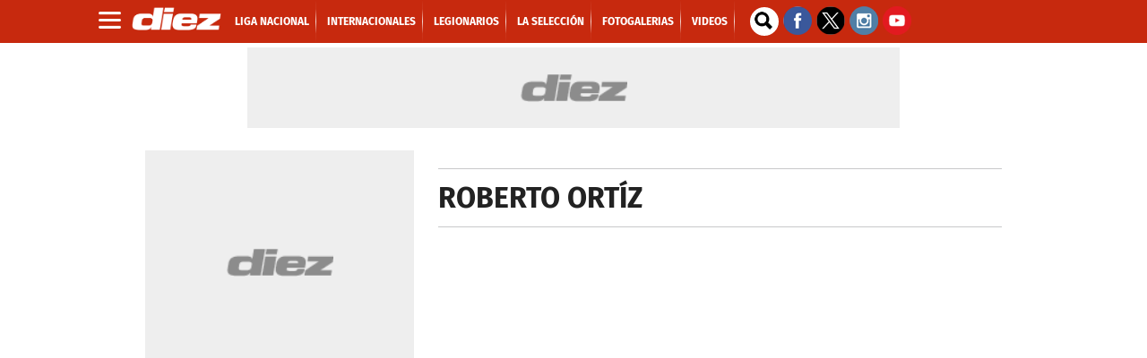

--- FILE ---
content_type: text/html
request_url: https://www.diez.hn/cronologia/-/meta/roberto-ortiz
body_size: 45319
content:
   <!doctype html>  <html class="ltr" dir="ltr" lang="es-HN"> <head> <meta content="text/html; charset=UTF-8" http-equiv="content-type"> <title>Roberto Ortíz</title> <link rel="shortcut icon" href="https://www.diez.hn/base-portlet/webrsrc/ctxvar/34e5623a-f8fb-43ba-b505-713b4859757d.png"> <link rel="icon" sizes="192x192" href="/base-portlet/webrsrc/ctxvar/6acd8902-ef15-480b-bbab-c29afd112833.png"> <link rel="icon" sizes="72x72" href="/base-portlet/webrsrc/ctxvar/6ae654c5-dd04-4a6e-b4b5-3ad45cd3d675.png"> <link rel="icon" sizes="36x36" href="/base-portlet/webrsrc/ctxvar/c70d9eba-27de-4469-b222-8c622ed478ad.png"> <link rel="icon" sizes="48x48" href="/base-portlet/webrsrc/ctxvar/d7356c99-3eaf-4b8f-9e90-0fc7e47082da.png"> <link rel="icon" sizes="144x144" href="/base-portlet/webrsrc/ctxvar/4d8997db-c161-4cd3-a326-159b7be85a56.png"> <link rel="icon" sizes="96x96" href="/base-portlet/webrsrc/ctxvar/5936b235-fbdc-40eb-9ce5-43e4b4cf6e69.png"> <style amp-custom> .mln_uppercase_mln
		{
			text-transform:uppercase
		}
		
		.mln_small-caps_mln
		{
			font-variant:small-caps
		}
		</style> <meta name="keywords" content="roberto ortíz"> <meta name="description" content="Roberto Ortíz"> <meta property="og:type" content="Article"> <meta property="og:title" content="Roberto Ortíz"> <meta property="og:description" content="Roberto Ortíz"> <meta property="og:image" content="https://www.diez.hn/news-portlet/getogimage/d4b9d010-a6cb-4d37-9938-f098f752c6eb.jpg"> <meta property="og:url" content="https://www.diez.hn/cronologia/-/meta/roberto-ortiz"> <meta property="og:site_name" content="www.diez.hn"> <link rel="canonical" href="https://www.diez.hn/cronologia/-/meta/roberto-ortiz"> <link rel="preload" href="https://www.diez.hn/base-portlet/webrsrc/theme/262608753e0e8574be03932ce159c63d.js" as="script"> <link rel="preload" href="https://www.diez.hn/base-portlet/webrsrc/theme/6df9c85f2fe1a60e59dab4c748b46d29.js" as="script"> <link rel="preload" href="https://www.diez.hn/base-portlet/webrsrc/theme/2a20ce5f288c7513b682def30d3058d9.css" as="style"> <link rel="preload" href="https://www.diez.hn/base-portlet/webrsrc/theme/5a996d6e72de35a2006251d63866b182.js" as="script"> <link rel="preload" href="https://www.diez.hn/base-portlet/webrsrc/theme/cf9abfcd51aa6bb83e0d72e0e3efc297.js" as="script"> <meta name="viewport" content="width=device-width, initial-scale=1.0,maximum-scale=5.0"> <meta name="Petal-Search-site-verification" content="c7d4b44f57"> <meta name="google-site-verification" content="vP3z35eACk-XzLs_jMhLwfLpWKhY21Mp-Vkvo3R4lrw"> <link href="https://www.diez.hn/base-portlet/webrsrc/theme/4862f091f0747507d8d8b29365f827bc.css" rel="stylesheet" type="text/css"> <link href="https://www.diez.hn/base-portlet/webrsrc/theme/2a20ce5f288c7513b682def30d3058d9.css" rel="stylesheet" type="text/css"> <link href="https://www.diez.hn/base-portlet/webrsrc/theme/45f9a25f9713da02fec2a6e9e1e03fda.css" rel="stylesheet" type="text/css"> <style type="text/css">.WgruposMundial{margin:1px 0 25px 0;}.widgetGrupos{max-width:980px;margin:0 auto;position:relative;}.contenedorGrupos{width:100%;display:flex;flex-direction:column;min-height:0;min-width:100%;width:100%;background:#bbb 0 0 / cover no-repeat transparent;border-radius:4px;overflow:hidden;}.Wrapper__HeaderGroup{-webkit-box-align:center;align-items:center;display:flex;flex-direction:row;-webkit-box-pack:center;justify-content:center;margin-top:10px;}.Wrapper__LogoGroup{height:52px;width:185px;background:#bbb 0 0 / cover no-repeat transparent;display:none;}h3.Title__Group{color:#fff;font-size:32px;font-family:Montserrat,sans-serif;font-weight:700;padding:0 0 0 10px;letter-spacing:-0.4px;line-height:34px;margin:18px 0 0 8px;text-transform:uppercase;text-align:center;}.Groups__WrapperQatar{display:grid;grid-template-columns:repeat(8,auto);column-gap:12px;padding:24px 26px 0;}.Group__list{display:flex;flex-direction:column;}.Group_Name{background-color:#fff;border-radius:2px;color:#e51b5c;display:flex;font-family:Montserrat,sans-serif;font-size:12px;font-weight:600;line-height:23px;text-transform:uppercase;-webkit-box-pack:center;justify-content:center;}.Group_Teams{display:flex;position:relative;width:100%;height:130px;margin-bottom:16px;}.listTeam{display:grid;width:100%;position:absolute;z-index:1;grid-template-columns:auto;overflow:hidden;bottom:4px;height:112px;grid-template-rows:repeat(4,28px);}.name_team{display:flex;height:25px;width:100%;position:relative;overflow:hidden;}.Team__Background{background-color:#e51b5c;position:absolute;height:100%;width:100%;left:0;z-index:1;}.Team_details{display:flex;height:25px;-webkit-box-align:center;align-items:center;margin-left:9px;width:100%;z-index:2;}.Team_details img{height:22px;width:22px;margin-right:11px;-webkit-transition:background-color .25s ease;transition:background-color .25s ease;-webkit-clip-path:polygon(12px 0,calc(100% - 12px) 0,100% 50%,calc(100% - 12px) 100%,12px 100%,0% 50%);clip-path:polygon(12px 0,calc(100% - 12px) 0,100% 50%,calc(100% - 12px) 100%,12px 100%,0% 50%);}.Team_Name{color:#fff;font-family:Montserrat,sans-serif;font-weight:400;font-size:12px;line-height:25px;}.banner-eventual figure.banner-figure{margin-bottom:0!important;}#qr{grid-row:1 / auto;}#hl{grid-row:4 / auto;}#sn{grid-row:3 / auto;}#ec{grid-row:2 / auto;}#eua{grid-row:3 / auto;}#ing{grid-row:1 / auto;}#ir{grid-row:2 / auto;}#gl{grid-row:4 / auto;}#arg{grid-row:1 / auto;}#arab{grid-row:2 / auto;}#mx{grid-row:3 / auto;}#pol{grid-row:4 / auto;}#fr{grid-row:1 / auto;}#dn{grid-row:3 / auto;}#aus{grid-row:2 / auto;}#tn{grid-row:4 / auto;}#es{grid-row:1 / auto;}#al{grid-row:3 / auto;}#jp{grid-row:4 / auto;}#cr{grid-row:2 / auto;}#bel{grid-row:1 / auto;}#can{grid-row:2 / auto;}#mar{grid-row:3 / auto;}#cro{grid-row:4 / auto;}#bra{grid-row:1 / auto;}#ser{grid-row:2 / auto;}#sui{grid-row:3 / auto;}#cam{grid-row:4 / auto;}#por{grid-row:1 / auto;}#gha{grid-row:2 / auto;}#uru{grid-row:3 / auto;}#kor{grid-row:4 / auto;}.qr::after{content:"Qatar";}.hl::after{content:"Holanda";}.sn::after{content:"Senegal";}.ec::after{content:"Ecuador";}.eua::after{content:"USA";}.ing::after{content:"Inglaterra";}.ir::after{content:"Irán";}.gl::after{content:"Gales";}.arg::after{content:"Argentina";}.arb::after{content:"Arabia S.";}.mx::after{content:"México";}.pol::after{content:"Polonia";}.fr::after{content:"Francia";}.dn::after{content:"Dinamarca";}.aus::after{content:"Australia";}.tn::after{content:"Túnez";}.es::after{content:"España";}.al::after{content:"Alemania";}.jp::after{content:"Japón";}.cr::after{content:"Costa Rica";}.bel::after{content:"Bélgica";}.can::after{content:"Canadá";}.mar::after{content:"Marruecos";}.cro::after{content:"Croacia";}.bra::after{content:"Brasil";}.ser::after{content:"Serbia";}.sui::after{content:"Suiza";}.cam::after{content:"Camerún";}.por::after{content:"Portugal";}.gha::after{content:"Ghana";}.uru::after{content:"Uruguay";}.cor::after{content:"Corea S.";}.widgetGrupos .link_list_DF{display:flex;-webkit-box-pack:center;justify-content:center;margin:0 0 16px;}.widgetGrupos .link_list_DF a.item_DF{border-radius:4px;border:1px solid #fff;color:#fff;font-family:"Roboto Condensed",sans-serif;font-size:12px;font-weight:700;letter-spacing:.75px;padding:17px 11px;text-decoration:none;text-transform:uppercase;margin:0 4px;}.widgetGrupos .link_list_DF a.item_DFMob{display:none;}.qatar .ly-seccion .kcsecundaria .multimedia img,.qatar .ly-seccion .secundaria .multimedia img{-webkit-mask-image:none;mask-image:none;}.qatar .ly-seccion .kcsecundaria .article-section span,.qatar .ly-seccion .secundaria .article-section span{color:#971347;}.qatar .ly-seccion .kcsecundaria article,.qatar .ly-seccion .secundaria article{background:#fff;}.qatar .ly-seccion .kcsecundaria .text_block h2,.qatar .ly-seccion .secundaria .text_block h2{color:#6c6c6c;}@media only screen and (max-width:600px){.Groups__WrapperQatar{grid-template-columns:repeat(3,auto);column-gap:12px;height:160px;overflow:hidden;margin:10px auto;width:90%;}.widgetGrupos .link_list_DF a.item_DFMob{border-radius:4px;color:#fff;font-family:"Roboto Condensed",sans-serif;font-size:12px;font-weight:700;letter-spacing:.75px;padding:17px 11px;text-decoration:none;text-transform:uppercase;margin:0 4px;display:block;text-shadow:0 1px 2px #00685e;background:#2ab2a4;}.qatar h3.Title__Group{font-size:18px;margin:0;padding:0;line-height:normal;}.ly-seccion .destacada article{background:#971347;margin-bottom:20px;}.qatar .estadisticassb .teaser-viewer-title a{color:#5f0828;}.qatar div#ly-widgetEstadisticasb,.qatar .trending{background:#fff;border-radius:10px;padding:10px;}.qatar .wfotogaleria{background:#971347;}.qatar .wfotogaleria article{border-bottom:1px solid #fff;}}</style> <script type="text/javascript" src="/base-portlet/webrsrc/a7d6432dc605fb6b45f3f6a44de2c35c.js"></script> <script type="text/javascript">/*<![CDATA[*/var ITER=ITER||{};ITER.CONTEXT=ITER.CONTEXT||{};ITER.CONTEXT.sections=[];ITER.CONTEXT.isArticlePage=function(){return false};ITER.CONTEXT.articleId="";ITER.CONTEXT.contextIs=function(a){return a==="MetadataPage"};ITER.HOOK=ITER.HOOK||{};ITER.HOOK.onDisqusNewComment=function(a){};ITER.RESOURCE=ITER.RESOURCE||{};ITER.RESOURCE.Deferred=function(){var b;var a;var c=new Promise(function(e,d){b=e;a=d});c.resolve=b;c.reject=a;return c};ITER.RESOURCE.onLoad=ITER.RESOURCE.onLoad||[];ITER.RESOURCE.onInit=ITER.RESOURCE.onInit||[];ITER.RESOURCE.onLoad["util-http"]=new ITER.RESOURCE.Deferred();ITER.RESOURCE.onLoad["util-url"]=new ITER.RESOURCE.Deferred();ITER.RESOURCE.onLoad["util-cookie"]=new ITER.RESOURCE.Deferred();ITER.RESOURCE.onLoad["util-event"]=new ITER.RESOURCE.Deferred();ITER.RESOURCE.onLoad["util-message"]=new ITER.RESOURCE.Deferred();ITER.RESOURCE.onLoad.statistics=new ITER.RESOURCE.Deferred();ITER.RESOURCE.onLoad.reading=new ITER.RESOURCE.Deferred();ITER.RESOURCE.onLoad.konami=new ITER.RESOURCE.Deferred();ITER.RESOURCE.onLoad.adblock=new ITER.RESOURCE.Deferred();ITER.RESOURCE.onLoad.captcha=new ITER.RESOURCE.Deferred();ITER.RESOURCE.onLoad["iter-ui-tabs"]=new ITER.RESOURCE.Deferred();ITER.RESOURCE.onLoad["autocomplete-js"]=new ITER.RESOURCE.Deferred();ITER.RESOURCE.onLoad.form=new ITER.RESOURCE.Deferred();ITER.RESOURCE.onLoad["teaser-date"]=new ITER.RESOURCE.Deferred();ITER.RESOURCE.onLoad["search-date"]=new ITER.RESOURCE.Deferred();ITER.RESOURCE.onLoad.unregister=new ITER.RESOURCE.Deferred();ITER.RESOURCE.onLoad.recommendations=new ITER.RESOURCE.Deferred();ITER.RESOURCE.onLoad.surveys=new ITER.RESOURCE.Deferred();ITER.RESOURCE.onLoad["embed-article"]=new ITER.RESOURCE.Deferred();ITER.RESOURCE.CUSTOM=ITER.RESOURCE.CUSTOM||{};ITER.USER=ITER.USER||{};ITER.USER.id="";/*]]>*/</script> <script type="text/javascript" src="/html/js/iter-libraries/iter-util-cookie.js?v=4.1.17639892" defer onload="ITER.RESOURCE.onLoad['util-cookie'].resolve(true)"></script> <script type="text/javascript" src="/html/js/iter-libraries/iter-konami.js?v=4.1.17639892" defer onload="ITER.RESOURCE.onLoad['konami'].resolve(true)"></script> <script type="text/javascript" src="/html/js/iter-libraries/iter-util-url.js?v=4.1.17639892" defer onload="ITER.RESOURCE.onLoad['util-url'].resolve(true)"></script> <script type="text/javascript" src="/html/js/iter-libraries/iter-util-http.js?v=4.1.17639892" defer onload="ITER.RESOURCE.onLoad['util-http'].resolve(true)"></script> <script type="text/javascript" src="/html/js/iter-libraries/iter-statistics.js?v=4.1.17639892" defer onload="ITER.RESOURCE.onLoad['statistics'].resolve(true)"></script> <script type="text/javascript" src="/html/js/iter-libraries/iter-recommendations.js?v=4.1.17639892" defer onload="ITER.RESOURCE.onLoad['recommendations'].resolve(true)"></script> <script type="text/javascript" src="/html/js/iter-libraries/iter-util-message.js?v=4.1.17639892" defer onload="ITER.RESOURCE.onLoad['util-message'].resolve(true)"></script> <script>/*<![CDATA[*/jQryIter.u="";/*]]>*/</script> <script type="text/javascript">/*<![CDATA[*/(function(a){a.contextSections=function(){return[]};a.contextIsArticlePage=function(){return false};a.articleId=function(){return""};a.contextIs=function(b){if(b=="HomePage"){return false}else{if(b=="ArticlePage"){return false}else{if(b=="SearchPage"){return false}else{if(b=="SectionPage"){return false}else{if(b=="MetadataPage"){return true}}}}}}})(jQryIter);/*]]>*/</script> <script type="text/javascript" src="https://www.diez.hn/base-portlet/webrsrc/theme/262608753e0e8574be03932ce159c63d.js"></script> <script type="text/javascript" src="https://www.diez.hn/base-portlet/webrsrc/theme/6df9c85f2fe1a60e59dab4c748b46d29.js"></script> <script type="text/javascript" src="https://www.diez.hn/base-portlet/webrsrc/theme/c7eb843965075011a3791547abfe0f59.js"></script> <script type="text/javascript" src="https://www.diez.hn/base-portlet/webrsrc/theme/5a996d6e72de35a2006251d63866b182.js"></script> <script async src="https://securepubads.g.doubleclick.net/tag/js/gpt.js" crossorigin="anonymous"></script> <script src="https://geotags.refinery89.com/diezhncheck.js"></script> <script async src="https://geotags.refinery89.com/diezhn.js"></script> <script async src="https://cdn.jwplayer.com/libraries/Q0Abwx21.js"></script> <script>/*<![CDATA[*/
    //funciones JS para AD
    //define los espacios de R89 segun los parametros indicados
    var isApp = /MagPOC/i.test(window.navigator.userAgent);
    isHonduras = typeof r89 === 'undefined';
    gtmDeviceType = isMobileEnvironment ? 'mobile' : 'desktop';
    var adType = 'Section'.trim() || "Section";
    if (adType == 'inicio' && isMobileEnvironment) {
        adType = "home";
    }
    var ads = true;
    var advertisingClassification = '0';
    var journalismType = "Estandar";
    var adzone = adzone || {};

    if ($("meta[data-voc-name='advertising_classification']").filter("meta[content='no gae']").size() > 0 || '${SectionName}' == 'Sucesos' || '${SectionName}' == 'Sexo y pareja') {
        advertisingClassification = '1';
    }

    if ($("meta[data-voc-name='journalism_type']").filter("meta[content='agenda propia']").size() > 0) {
        journalismType = 'Agenda Propia';
    } else if ($("meta[data-voc-name='journalism_type']").filter("meta[content='Patrocinada']").size() > 0) {
        journalismType = 'Nota_Patrocinada';
        adType = 'Nota_Patrocinada';
    }


    function r89_ad(dimension, position, home = false, video = false) {
        var className = "r89";
        var adContainer = document.createElement("div");
        // Evalua si esta en movil
        var isMobile =
            typeof isMobileEnvironment !== "undefined" && isMobileEnvironment;
        if (!video) {
            className += isMobile ? "-mobile" : "-desktop";
            if (dimension == "980x250") {
                className += "-billboard";
            } else if (dimension == "300x250") {
                className += "-rectangle";
            } else if (dimension == "300x600") {
                className += "-hpa";
            }

            switch (position) {
                case 1:
                    className += "-atf";
                    break;
                case 2:
                    className += "-Mid";
                    break;
                case 3:
                    className += jQryIter.contextIsArticlePage() ? "-low" : "-btf";
                    break;
                default:
                    className += "-btf";
                    break;
            }

            className += home ? "-home" : "";
            className += jQryIter.contextIsArticlePage() ? "-notas INFINITE" : " INCONTENT";
        } else {
            className = "r89-video-Outstream";
        }

        adContainer.className = className;
        // Insertar el contenedor justo después del script que contiene este código
        let script = document.currentScript;
        if (script) {
            script.insertAdjacentElement("afterend", adContainer);
        } else {
            // Alternativa: si `document.currentScript` no está disponible, agregar al final del cuerpo
            document.body.appendChild(adContainer);
        }

        r89Slots.push(className);
    }
    //Crea el llamado display segun los parametros indicados
    function displayAd(dimension = "300x250", adaptative = false, { mobile = true, desk = true } = {}) {
        try {
            if (typeof googletag === "undefined" || !googletag.cmd) {
                console.warn("[displayAd] - Google Tag Manager no está disponible.");
                return;
            }

            // Determinar si el entorno es móvil
            const isMobile = typeof isMobileEnvironment !== "undefined" ? isMobileEnvironment : true;

            let current_position = null;
            let spaceName;

            // Mapeo de condiciones por tipo de dimensión
            const mapDimension = {
                "980x250": () => {
                    if (adaptative && isMobile && mobile) return ["300x250", ++last_banner300x250_displayed];
                    if (desk) return ["980x250", ++last_banner980x250_displayed];
                },
                "300x600": () => {
                    if (adaptative && !isMobile && desk) return ["980x250", ++last_banner980x250_displayed];
                    if (mobile) return ["300x600", ++last_banner300x600_displayed];
                },
                "300x600x250M": () => {
                    if (isMobile && mobile) return ["300x250", ++last_banner300x250_displayed];
                    if (desk) return ["300x600", ++last_banner300x600_displayed];
                },
                "300x250": () => {
                    if (adaptative && !isMobile && desk) return ["980x250", ++last_banner980x250_displayed];
                    if (mobile) return ["300x250", ++last_banner300x250_displayed];
                }
            };

            // Aplicar la lógica de dimensión
            [dimension, current_position] =
                (mapDimension[dimension]?.() || ["300x250", ++last_banner300x250_displayed]);


            // Validar alias
            if (!ad_alias || !ad_alias[current_position]) {
                console.warn(`[displayAd] - No existe alias para posición ${current_position} (${dimension}).`);
                return;
            }

            // Construir nombre del espacio publicitario
            spaceName = `${dimension}_${ad_alias[current_position]}`;

            // Verificar si se debe mostrar el anuncio según entorno
            const canDisplay = (isMobile && mobile) || (!isMobile && desk);
            if (!canDisplay) {
                console.info(`[displayAd] - No se muestra el anuncio (${spaceName}) — entorno no permitido.`);
                return;
            }


            // Crear div publicitario
            const newDiv = document.createElement("div");
            newDiv.id = spaceName;
            newDiv.className = "ad_block";

            // Insertar el nuevo div antes del script actual
            const currentScript = document.currentScript;
            if (!currentScript || !currentScript.parentNode) {
                console.warn("[displayAd] ⚠️ No se pudo determinar la ubicación del script actual.");
                return;
            }

            currentScript.parentNode.insertBefore(newDiv, currentScript);

            // Mostrar el anuncio con Google Tag Manager
            googletag.cmd.push(() => {
                googletag.display(spaceName);
                console.info(`[displayAd] -  Anuncio mostrado: ${spaceName}`);
            });

        } catch (error) {
            console.error("[displayAd] - Error al ejecutar displayAd:", error);
        }
    }

    //define el numero de espacios solicitados segun dimension indicada
    function defineSlots(dimension_name, dimension_array, brand, max) {
        if (max >= 0) {
            for (let index = 0; index < max; index++) {
                const enviroment = isMobileEnvironment ? "M" : "D";
                let id_path = "/3383164/" + brand + "_" + enviroment + "_";
                let letter = ad_alias[index] || "";
                let path = id_path + adType + "_" + dimension_name + "_" + letter;
                let alias = dimension_name + "_" + letter;
                //console.log("Definiendo slot con path:", path, "y alias:", alias);
                try {
                    let slot = googletag.defineSlot(path, dimension_array, alias).setTargeting("carga", "lazyload").addService(googletag.pubads());
                    if (slot) {
                        adSlots.push(slot);
                    } else {
                        console.log("Error al definir espacio: " + path);
                    }
                } catch (err) {
                    console.log(
                        "ocurrio un error al definir el slot: " +
                        alias +
                        " | error:  " +
                        err.message
                    );
                }
            }
        }
    }
    //Configura los espacios y tiempo de refresh
    function setupAdRefresh(adSlots, secondsToWait = 30, refreshKey = "refresh", refreshValue = "true") {

        // Asigna el targeting de refresh a cada anuncio
        adSlots.forEach(function (adSlot) {
            adSlot.setTargeting(refreshKey, refreshValue);
        });

        // Agrega un listener para hacer refresh en cada slot después de la visualización
        googletag.pubads().addEventListener("impressionViewable", function (event) {
            var slot = event.slot;
            if (slot.getTargeting(refreshKey).indexOf(refreshValue) > -1) {
                setTimeout(function () {
                    googletag.pubads().refresh([slot]);
                    console.log("Refresh on slot " + slot.getSlotElementId());
                }, secondsToWait * 1000);
            }
        });
    }
    // Define espacios de Ad entre el texto | solucion temporal
    function defineSlotsTXT(max, brand) {
        let dimension_array = [300, 250];
        let dimension_name = "300x250";
        if (max >= 0) {
            for (let index = 0; index < max; index++) {
                const enviroment = isMobileEnvironment ? "M" : "D";
                let id_path = "/3383164/" + brand + "_" + enviroment + "_";
                let letter = ad_alias[index] || "";
                let path = id_path + "Notas" + "_" + dimension_name + "_" + letter;
                let alias = "PUB_TXT_" + letter;
                //const slot = googletag.defineSlot(path, dimension_array, alias).setTargeting('carga', 'lazyload').addService(googletag.pubads());
                //console.log("Definiendo slot con path:", path, "y alias:", alias);
                try {
                    const slot = googletag
                        .defineSlot(path, dimension_array, alias)
                        ?.setTargeting("carga", "lazyload")
                        .addService(googletag.pubads());
                    if (slot) {
                        adSlots.push(slot);
                    } else {
                        console.log("Error al definir espacio: " + path);
                    }
                } catch (err) {
                    console.log(
                        "ocurrio un error al definir el slot: " +
                        alias +
                        " | error:  " +
                        err.message
                    );
                }
            }
        }
    }

    if (isHonduras) {
        // Amazon Publisher Services (APS) permite realizar una subasta en tiempo real para mostrar anuncios
        !(function (a9, a, p, s, t, A, g) {
            if (a[a9]) return;

            function q(c, r) {
                a[a9]._Q.push([c, r]);
            }
            a[a9] = {
                init: function () {
                    q("i", arguments);
                },
                fetchBids: function () {
                    q("f", arguments);
                },
                setDisplayBids: function () { },
                targetingKeys: function () {
                    return [];
                },
                _Q: [],
            };
            A = p.createElement(s);
            A.async = !0;
            A.src = t;
            g = p.getElementsByTagName(s)[0];
            g.parentNode.insertBefore(A, g);
        })(
            "apstag",
            window,
            document,
            "script",
            "//c.amazon-adsystem.com/aax2/apstag.js"
        );
        apstag.init({
            pubID: "03c4db9e-bacf-4a4a-a134-7a5f911c7cee",
            adServer: "googletag",
            simplerGPT: true,
        });


        window.googletag = window.googletag || {};
        googletag.cmd = googletag.cmd || [];
        var brand = 'DZ';
        var ad_alias = ['A', 'B', 'C', 'D', 'E', 'F', 'G', 'H', 'I', 'J', 'K', 'L', 'M', 'N', 'O', 'P'];
        var gtmDeviceType = isMobileEnvironment ? 'mobile' : 'desktop';
        var adSectionName = '${SectionName}'.replace(/[?&¿ ]/g, '');
        var SectionFriendlyName = '${SectionFriendlyName}';
        var baseSection = SectionFriendlyName.split('/');
        var adSlots = [], metadatos = [], r89Slots = [];
        var anchor_Slot = {};
        var interstitialSlot = {};

        /* slots excluidos de refresh en caso de event.empty */
        const refresh_exceptions = [
            "DZ_D_inicio_980x250_A",
            "DZ_D_Section_980x250_A",
            "DZ_M_home_320x100_A",
            "DZ_M_Section_320x100_A",
            "DZ_M_Home_Adhesion_320x50",
            "DZ_D_Home_Adhesion_728x90",
            "DZ_M_Section_Adhesion_320x50",
            "DZ_D_Section_Adhesion_728x90",
            "DZ_M_Home_Interstitials_320x480",
            "DZ_D_Home_Interstitials_800x600",
            "DZ_M_Section_Interstitials_320x480",
            "DZ_D_Section_Interstitials_800x600",
        ];

        /* Indicadores de banner mostrados segun su dimension/size */
        var last_banner980x250_displayed = -1, last_banner300x250_displayed = -1, last_banner300x600_displayed = -1, last_banner320x100_displayed = -1, last_banner160x600_displayed = -1;

        /**valores maximos de espacion segun seccion y entorno (movil o escritorio) **/
        //320x100
        var max_320x100_mobile = 1;
        //300x250
        var max_300x250_section_mobile = (parseInt('7') || 0);
        var max_300x250_section_desk = (parseInt('6') || 0);
        var max_300x250_detail_mobile = (parseInt('1') || 0);
        var max_300x250_detail_desk = (parseInt('3') || 0);

        //300x600
        var max_300x600_section_mobile = (parseInt('1') || 0);
        var max_300x600_section_desk = (parseInt('0') || 0);
        var max_300x600_detail_mobile = (parseInt('1') || 0);
        var max_300x600_detail_desk = (parseInt('1') || 0);
        //980x250
        var max_980x250_section_desk = (parseInt('3') || 0);
        var max_980x250_detail_desk = (parseInt('2') || 0);
        var max_text_300x250 = 0;
        //condiciones para limites de espacios en fotogaleria

        if (jQryIter.contextIsArticlePage()) {
            // Determina el meta tag según el tipo de anuncio
            let metaTagName = 'fotogaleria';
            let metaTag = document.querySelector(`meta[name="${metaTagName}"]`);
            // Verifica si el meta tag existe y obtiene el valor de "content"
            if (metaTag == null) {
                metaTagName = 'paragraphCount';
                metaTag = document.querySelector(`meta[name="${metaTagName}"]`);
            }


            if (metaTag != null) {
                // Obtiene el valor de "content"
                try {
                    contentValue = parseInt(metaTag.getAttribute('content'), 10);
                } catch (err) {
                    console.log("Error al obtener valor del metadato");
                }

                if (!isNaN(contentValue)) {

                    // Asigna el valor máximo de espacios 300x250
                    if (metaTagName == "paragraphCount") {
                        let aditional_spaces = Math.floor(contentValue / 3);
                        max_300x250_detail_desk += aditional_spaces;
                        max_300x250_detail_mobile += aditional_spaces;
                        max_300x250_detail_desk = Math.min(max_300x250_detail_desk, ad_alias.length - 1);
                        max_300x250_detail_mobile = Math.min(max_300x250_detail_mobile, ad_alias.length - 1);
                    } else {
                        max_300x250_detail_mobile += Math.floor(contentValue);
                        max_300x250_detail_mobile = Math.min(max_300x250_detail_mobile, ad_alias.length);
                    }


                }
            }

            $("meta[data-voc-name=topic]").each(function () {
                metadatos.push($(this).attr('content'));
            });
        }


        googletag.cmd.push(function () {

            /*SOLO DETALLE (MOVIL Y DESKTOP)*/
            if (jQryIter.contextIsArticlePage()) {
                googletag.defineSlot('/3383164/DZ_X_Teads_inRead_1x1', [1, 1], 'Teads').addService(googletag.pubads());
            }
            /*MOVIL*/
            if (isMobileEnvironment) {
                //---Movil--- Detalle de nota ---//
                if (jQryIter.contextIsArticlePage()) {
                    max_banner_300x600 = max_300x600_detail_mobile;
                    max_banner_300x250 = max_300x250_detail_mobile;
                } else {
                    max_banner_300x600 = max_300x600_section_mobile;
                    max_banner_300x250 = max_300x250_section_mobile;
                }

                //--- Espacios 320x100 ---//
                defineSlots('320x100', [320, 100], brand, max_320x100_mobile);

                if (adType == 'inicio' || adType == 'home') {
                    if (!isApp) {
                        anchor_Slot = googletag.defineOutOfPageSlot("/3383164/DZ_M_Home_Adhesion_320x50", googletag.enums.OutOfPageFormat.BOTTOM_ANCHOR,);
                        interstitialSlot = googletag.defineOutOfPageSlot("/3383164/DZ_M_Home_Interstitials_320x480", googletag.enums.OutOfPageFormat.INTERSTITIAL,);
                    }
                    googletag.defineSlot('/3383164/DZ_M_QUIEROCASAS_320X40', [320, 40], 'DZ_M_QUIEROCASAS_320X40').setTargeting('carga', 'lazyload').addService(googletag.pubads());

                } else {
                    //-- RichMedia --//
                    if (!isApp) {
                        anchor_Slot = googletag.defineOutOfPageSlot("/3383164/DZ_M_Section_Adhesion_320x50", googletag.enums.OutOfPageFormat.BOTTOM_ANCHOR,);
                        interstitialSlot = googletag.defineOutOfPageSlot("/3383164/DZ_M_Section_Interstitials_320x480", googletag.enums.OutOfPageFormat.INTERSTITIAL,);
                    }
                }

                /*DESK*/
            } else {

                //--- Solo para Detalle de nota desk ---//
                if (jQryIter.contextIsArticlePage() == true) {
                    max_banner_300x600 = max_300x600_detail_desk;
                    max_banner_300x250 = max_300x250_detail_desk;
                    max_banner_980x250 = max_980x250_detail_desk;
                } else {
                    max_banner_300x600 = max_300x600_section_desk;
                    max_banner_300x250 = max_300x250_section_desk;
                    max_banner_980x250 = max_980x250_section_desk;
                }


                /*********Comunes entre detalle y seccion*****/

                defineSlots('980x250', [[980, 250], [728, 90]], brand, max_banner_980x250);

                //-- RichMedia y espacios especiales --//
                if (adType == 'inicio' || adType == 'home') {
                    if (!isApp) {
                        interstitialSlot = googletag.defineOutOfPageSlot("/3383164/DZ_D_Home_Interstitials_800x600", googletag.enums.OutOfPageFormat.INTERSTITIAL,);
                        anchor_Slot = googletag.defineOutOfPageSlot("/3383164/DZ_D_Home_Adhesion_728x90", googletag.enums.OutOfPageFormat.BOTTOM_ANCHOR,);
                    }

                    adSlots.push(googletag.defineSlot('/3383164/dz_d_inicio_160x600_la', [160, 600], '160x600_LA').addService(googletag.pubads()));
                    adSlots.push(googletag.defineSlot('/3383164/dz_d_inicio_160x600_lb', [160, 600], '160x600_LB').addService(googletag.pubads()));
                    googletag.defineSlot('/3383164/DZ_D_QUIEROCASAS_950X50', [950, 50], 'DZ_D_QUIEROCASAS_950X50').setTargeting('carga', 'lazyload').addService(googletag.pubads());

                } else {
                    adSlots.push(googletag.defineSlot('/3383164/dz_d_Section_160x600_la', [160, 600], '160x600_LA').addService(googletag.pubads()));
                    adSlots.push(googletag.defineSlot('/3383164/dz_d_Section_160x600_lb', [160, 600], '160x600_LB').addService(googletag.pubads()));

                    if (!isApp) {
                        interstitialSlot = googletag.defineOutOfPageSlot("/3383164/DZ_D_Section_Interstitials_800x600", googletag.enums.OutOfPageFormat.INTERSTITIAL,);
                        anchor_Slot = googletag.defineOutOfPageSlot("/3383164/DZ_D_Home_Adhesion_728x90", googletag.enums.OutOfPageFormat.BOTTOM_ANCHOR,);
                    }
                }
            }



            /*********Comunes entre detalle y seccion sin importar si es seccion, detalle , movil o desktop*****/
            //--- Espacios 300x250 ---//
            defineSlots('300x250', [300, 250], brand, max_banner_300x250);
            //--- Espacios 300x250 ---//
            defineSlots('300x600', [[300, 600], [160, 600]], brand, max_banner_300x600);

            //Activa la carga en modo lazyload para los slots con .setTargeting('carga', 'lazyload')
            googletag.pubads().enableLazyLoad({
                fetchMarginPercent: 450,
                renderMarginPercent: 300,
                mobileScaling: 3
            });
            // Numero de segundos a esperar para hacer refresh
            var SECONDS_TO_WAIT_AFTER_VIEWABILITY = 30;
            var REFRESH_KEY = 'refresh';
            var REFRESH_VALUE = 'true';

            if (anchor_Slot) {
                anchor_Slot.setTargeting("test", "anchor").addService(googletag.pubads());
                adSlots.push(anchor_Slot);
                //console.log("Anchor_top ad is initialized");
            }

            if (interstitialSlot) {
                interstitialSlot.addService(googletag.pubads()).setConfig({
                    interstitial: {
                        triggers: {
                            navBar: true,
                            unhideWindow: true,
                        },
                    },
                });
                //console.log("Intertitial ad is initialized");
            } else {
                console.warn("El slot interstitial no es compatible con este dispositivo o página.");
            }



            setupAdRefresh(adSlots, SECONDS_TO_WAIT_AFTER_VIEWABILITY, REFRESH_KEY, REFRESH_VALUE);

            googletag.pubads().disableInitialLoad();
            googletag.pubads().enableSingleRequest();
            googletag.pubads().setTargeting(REFRESH_KEY, REFRESH_VALUE);
            googletag.pubads().setTargeting('Section_DZ', adSectionName);
            googletag.pubads().setTargeting('Clasificacion', advertisingClassification);
            googletag.pubads().setTargeting('palabras_clave', metadatos);
            // Enable all services

            apstag.fetchBids({
                timeout: 2000
            },
                function (bids) {
                    apstag.setDisplayBids();
                    googletag.pubads().refresh();
                });


            var retryAttempts = {}; // Contador por slot

            googletag.pubads().addEventListener('slotRenderEnded', function (event) {
                var slot = event.slot;
                var slotId = slot.getSlotElementId();
                let adUnitPath = slot.getAdUnitPath();
                let slotName = adUnitPath.split('/').pop(); // Extrae solo el nombre del slot

                if (!retryAttempts[slotId]) {
                    retryAttempts[slotId] = 0;
                }

                if (event.isEmpty && retryAttempts[slotId] < 3 && !refresh_exceptions.includes(slotName)) { // Máximo 3 intentos
                    retryAttempts[slotId]++;
                    //console.log(`Intento ${retryAttempts[slotId]} para el slot "${slotId}" | slotName`);
                    setTimeout(function () {
                        googletag.pubads().refresh([slot]);
                    }, 2000);
                } else if (event.isEmpty) {
                    console.log(`El slot "${slotId}" alcanzó el máximo de intentos permitidos.`);
                }
            });

            googletag.enableServices();
        });
    }
/*]]>*/</script> <script async src="https://592d55dc-b875-4064-be1b-c660712b24d7.edge.permutive.app/592d55dc-b875-4064-be1b-c660712b24d7-web.js"></script> <script>/*<![CDATA[*/!function(g,d,b){if(!g){g=g||{},window.permutive=g,g.q=[],g.config=b||{},g.config.apiKey=d,g.config.environment=g.config.environment||"production";for(var f=["addon","identify","track","trigger","query","segment","segments","ready","on","once","user","consent"],c=0;c<f.length;c++){var a=f[c];g[a]=function(h){return function(){var e=Array.prototype.slice.call(arguments,0);g.q.push({functionName:h,arguments:e})}}(a)}}}(window.permutive,"5d9fb012-e2e4-4871-9f9a-c52b753087dd",{});window.googletag=window.googletag||{},window.googletag.cmd=window.googletag.cmd||[],window.googletag.cmd.push(function(){if(0===window.googletag.pubads().getTargeting("permutive").length){var a=window.localStorage.getItem("_pdfps");window.googletag.pubads().setTargeting("permutive",a?JSON.parse(a):[])}});/*]]>*/</script> <script>/*<![CDATA[*/var datePublished_,headline_,type_,byline_,author_,kwords="";var keywords_=new Array();datePublished_=$("meta[property='date-published']").attr("content");type_=$("meta[property='tipo-contenido']").attr("content");headline_=$("meta[name='mas-notification-title']").attr("content");byline_="";if($("meta[name='mas-notification-body']").attr("content")){byline1=$("meta[name='mas-notification-body']").attr("content");byline1=byline1.replace("<p>","");byline1=byline1.replace("</p>","");byline_=byline1}author_=$("meta[property='creator']").attr("content");if($("meta[name='keywords']").lenght==1){kwords=$("meta[name='keywords']").content}else{$("meta[name='keywords']").each(function(a,b){keywords_.push(b.content)});kwords=keywords_};/*]]>*/</script> <script type="text/javascript">/*<![CDATA[*/if(jQryIter.contextIsArticlePage()){permutive.addon("web",{page:{article:{headline:headline_,byline:byline_,section:"${SectionName}",authors:[author_],type:type_,keywords:kwords},classifications_watson:{keywords:"$alchemy_keywords",categories:"$alchemy_taxonomy",sentiment:"$alchemy_document_sentiment",concepts:"$alchemy_concepts",entities:"$alchemy_entities"}}})}else{if($("meta[name='keywords']").lenght==1){kwords=$("meta[name='keywords']").content}else{$("meta[name='keywords']").each(function(a,b){keywords_.push(b.content)});kwords=keywords_}permutive.addon("web",{page:{article:{section:"${SectionName}",type:"Seccion",keywords:kwords},classifications_watson:{keywords:"$alchemy_keywords",categories:"$alchemy_taxonomy",sentiment:"$alchemy_document_sentiment",concepts:"$alchemy_concepts",entities:"$alchemy_entities"}}})};/*]]>*/</script> <script>/*<![CDATA[*/var journalismTypeEditorial="Estandar";var advertisingClassificationEditorial="0";if($("meta[data-voc-name='journalism_type']").filter("meta[content='agenda propia']").size()>0){journalismTypeEditorial="Agenda Propia"}else{if($("meta[data-voc-name='journalism_type']").filter("meta[content='Patrocinada']").size()>0){journalismTypeEditorial="Nota_Patrocinada";adType="Nota_Patrocinada"}}if($("meta[data-voc-name='journalism_type']").filter("meta[content='Mesa de Valor Agregado']").size()>0){journalismTypeEditorial="Mesa de Valor Agregado"}if(jQryIter.contextIsArticlePage()){window.dataLayer=window.dataLayer||[];window.dataLayer.push({event:"pageview",dimension1:$("meta[property='creator']").attr("content"),dimension2:$("meta[property='date-published']").attr("content"),dimension3:$("meta[property='tipo-contenido']").attr("content"),dimension4:"${SectionFriendlyName}",dimension5:advertisingClassificationEditorial,dimension6:journalismTypeEditorial})};/*]]>*/</script> <script>/*<![CDATA[*/var id_GTM="GTM-T99RL3K";if(window.location.href.indexOf("pk_campaign=MASwpn")>0){(function(e,b){var c=e.getElementsByTagName(b)[0];var a=e.createElement(b);a.async=true;a.src="https://www.googletagmanager.com/gtag/js?id="+id_GTM;c.parentNode.insertBefore(a,c)})(document,"script");window.dataLayer=window.dataLayer||[];window.dataLayer.push({event:"pageview",mpn_csource:"maswpn",mpn_cmedium:"pushnotification",mpn_cname:"maswpn"})}else{if(/MagPOC/i.test(window.navigator.userAgent)){id_GTM="GTM-5Z6M29W"}(function(b,m,h,a,g){b[a]=b[a]||[];b[a].push({"gtm.start":new Date().getTime(),event:"gtm.js"});var k=m.getElementsByTagName(h)[0],e=m.createElement(h),c=a!="dataLayer"?"&l="+a:"";e.async=true;e.src="https://www.googletagmanager.com/gtm.js?id="+g+c;k.parentNode.insertBefore(e,k)})(window,document,"script","dataLayer",id_GTM);window.dataLayer=window.dataLayer||[]}function gtag(){dataLayer.push(arguments)};/*]]>*/</script> <script type="text/javascript">/*<![CDATA[*/(function(j,d,b,g,f,e,h){j[b]=j[b]||function(){(j[b].q=j[b].q||[]).push(arguments)};e=d.createElement(g);e.async=1;e.src="https://www.clarity.ms/tag/"+f;h=d.getElementsByTagName(g)[0];h.parentNode.insertBefore(e,h)})(window,document,"clarity","script","idrg259ale");/*]]>*/</script> <script type="text/javascript">/*<![CDATA[*/
    var journalismType = "Estandar";
    var _cbq = window._cbq = (window._cbq || []);

    if ($("meta[data-voc-name='journalism_type']").filter("meta[content='agenda propia']").size() > 0) {
        journalismType = 'Agenda Propia';
    } else if ($("meta[data-voc-name='journalism_type']").filter("meta[content='Patrocinada']").size() > 0) {
        journalismType = 'Nota_Patrocinada';
    }
    if ($("meta[data-voc-name='journalism_type']").filter("meta[content='Mesa de Valor Agregado']").size() > 0) {
        journalismType = 'Mesa de Valor Agregado';
    }


    let tipoContenido = $("meta[property='tipo-contenido']").attr('content');
    const seccionFriendlyname = '${SectionFriendlyName}';
    let tipoPeriodismo = ',Tipo periodismo: ' + journalismType;


    let tipoContenidoChartbeat = tipoContenido;
   
    if (tipoContenido === undefined) {
        tipoContenido = '';
        tipoContenidoChartbeat = ''
    } else {

        tipoContenido = ',Tipo Contenido: ' + tipoContenido;

    }


    let seccion = '${SectionFriendlyName}' + tipoContenido + tipoPeriodismo;

    if (!jQryIter.contextIsArticlePage()) {
        seccion = seccionFriendlyname;

    }else{
        /* Datos de thumbnail y fecha de actualizacion de la nota*/
        const $meta = $('meta');
        const _pdate = $meta.filter('[property="date-published"]').attr('content');
        const _thumb = $meta.filter('[name="thumbnail"]').attr('content');

        if (_pdate && _thumb) {
            _cbq.push(['_thumb', _thumb], ['_pdate', _pdate]);
        }
    }



    let Autor = $("meta[property='creator']").attr('content');
    if (Autor === undefined) {
        Autor = '';

    }

    (function () {
        /** CONFIGURATION START **/
        var _sf_async_config = window._sf_async_config = (window._sf_async_config || {});
        _sf_async_config.uid = 21622;
        _sf_async_config.domain = 'diez.hn';
        _sf_async_config.flickerControl = false;
        _sf_async_config.useCanonical = true;
        _sf_async_config.useCanonicalDomain = true;
        _sf_async_config.sections = seccion;
        _sf_async_config.authors = Autor;
        /*_sf_async_config.type = tipoContenidoChartbeat;
        _sf_async_config.sponsorName =journalismType;*/



        /** CONFIGURATION END **/
        function loadChartbeat() {
            var e = document.createElement('script');
            var n = document.getElementsByTagName('script')[0];
            e.type = 'text/javascript';
            e.async = true;
            e.src = '//static.chartbeat.com/js/chartbeat.js';
            n.parentNode.insertBefore(e, n);
        }
        loadChartbeat();
    })();

/*]]>*/</script> <script async src="//static.chartbeat.com/js/chartbeat_mab.js"></script> </head> <body class=" controls-visible signed-out public-page"> <script type="text/javascript">/*<![CDATA[*/jQryIter(document).on("click",".ui-accordion-header",function(){jQryIter(window).resize()});/*]]>*/</script> <div class="iter-page-frame"> <header class="iter-header-wrapper" id="iter-header-wrapper">    <div id="" class="portlet-boundary portlet-static-end htmlcontainer-portlet"> <div> <script>/*<![CDATA[*/isHonduras=false;console.log("variable isHonduras=false");/*]]>*/</script> </div> </div>  <div id="" class="portlet-boundary portlet-static-end htmlcontainer-portlet"> </div> <div id="" class="portlet-boundary portlet-static-end adcontainer-portlet"> <div> <script>/*<![CDATA[*//*<![CDATA[*/
  async function getTopPages(site, section, limit) {
    section = section ? "section=" + encodeURIComponent(section) + "&" : "";
    //section = section ? 'section=' + section.toLowerCase().trim() + '&' : "";
    //section = section ? section.normalize("NFD").replace(/[\u0300-\u036f]/g, ""):"";
    limit_value = limit;
    limit = limit ? `limit=${limit}` : "";
    const endpoint = `${atob(
      "aHR0cHM6Ly9waWxvdG8tYXBpLmdvLmNvbS5obi9hcGk="
    )}/${site}/topPages?${section}${limit}`;

    try {
      const response = await fetch(endpoint);
      if (!response.ok) {
        throw new Error(`HTTP error! status: ${response.status}`);
      }

      const data = await response.json();
      const articles = data.articles;
      const seccions = {
        liganacionaldehonduras: 'Liga nacional de Honduras',
        laseleccion: 'La Selección',
        diezgaming: 'Diez Gaming',
        notodoesfutbol: 'No todo es fútbol',
        noticiasdelmundo: 'Noticias del Mundo',
        futbolmexicano: 'Fútbol Mexicano',
      };
      // const container = document.createElement("div"); // Container for the cards
      const container = document.getElementById("lo-mas-leido");

      if (container && Array.isArray(articles) && articles.length > 0) {
        container.classList.add("lo-mas-leido");

        articles.forEach((article) => {
          if (article.position <= limit_value) {
            const card = document.createElement("div");

            if (article.title != "" && article.title != 'Error404') {
              var section_name = seccions[article.section_name] || article.section_name;
              if (article.position == 1) {
                var thumbnail = article.thumbnail;

                if (!thumbnail) {
                  const metaTag = document.querySelector(
                    'meta[property="og:image"]'
                  );
                  thumbnail = metaTag ? metaTag.getAttribute("content") : "";
                }

                card.className = "bloque-1";
                card.innerHTML = `<a href="#">
            <div class="wg-toppages"> Lo Más Leído del día</div>
          </a>
          <div class="card-body">
            <div class="bloque-1">
              <figure>
                <span class="position">${article.position}</span>
                <div class="figure-img img-fluid">
                  <a href="${article.url}">
                    <img src="${thumbnail}"  title="${article.title}" width="300" height="325" loading="lazy">
                  </a>
                </div>
              </figure>
              <div class="article-section">
                <a class="section" href="${article.section_url}">
                  <h2>${section_name}</h2>
                </a>
              </div>
              <div class="title">
                <a href="${article.url}" aria-label="${article.title}">
                  <h2>${article.title}</h2>
                </a>
              </div>
            </div>`;
              } else {
                card.className = "bloque-secundario";
                card.innerHTML = `<hr class="linea">
          <span class="position">${article.position}</span>
          <div class="article-section">
            <a class="section" href="${article.section_url}">
              <h2>${section_name}</h2>
            </a>
          </div>
          <div class="title">
            <a href="${article.url}" aria-label="${article.title}">
              <h2>${article.title}</h2>
            </a>
          </div>`;
              }
              container.appendChild(card);
            }
          }
        });
      }

      // document.body.appendChild(container); // Append the container to the body or a specific element
    } catch (error) {
      console.error("Error fetching or rendering articles:", error);
    }
  }
  console.log("defineSlot ad finished testing lomasleido-v1");

/*]]>*//*]]>*/</script> </div> </div> <div id="" class="portlet-boundary portlet-static-end adcontainer-portlet"> <div> <script>/*<![CDATA[*/console.log("analytics loaded");/*]]>*/</script> </div> </div> <div class="portlet-boundary portlet-static-end portlet-nested-portlets"> <div id="ly-header" class="ly-header"> <div class="container-fluid"> <div class="row h-r01"> <div class="col portlet-column nopadding" id="h-r01"> <ev-engagement></ev-engagement> <div id="" class="portlet-boundary portlet-static-end htmlcontainer-portlet icon_burguer"> <div> <div> <div class="icono" onclick="clickIConBurguer()" id="menuicon"></div> </div> </div> </div>  <div id="251853628" class="portlet-boundary portlet-static-end menu-portlet menu_burger"> <div id="menu_251853628" class="menu_secc_unfolded vertical"> <div class="nav-dropdown nav noSubNav"> <ul class="parent-nav lst cf"> <li class="lst-item tabnav  sect-160 sect-a13e2387150af7e6b6cd487a30bb2e8e"> <a href="/estadisticas" class="tab-item lnk" title="Estadisticas de ligas"> <span class="iconBefore"></span> <span class="sectionName">Estadisticas de ligas</span> <span class="iconAfter"></span> </a> </li> <li class="lst-item tabnav  sect-3713 sect-3358b63d90c2d19a6e59646c1d1606b0"> <a href="/champions-league" class="tab-item lnk" title="Champions League"> <span class="iconBefore"></span> <span class="sectionName">Champions League</span> <span class="iconAfter"></span> </a> </li> <li class="lst-item tabnav  sect-154 sect-994c0e40384d45edb62d6eceb5932d68"> <a href="/centroamerica" class="tab-item lnk" title="Centroamérica"> <span class="iconBefore"></span> <span class="sectionName">Centroamérica</span> <span class="iconAfter"></span> </a> </li> <li class="lst-item tabnav  sect-152 sect-eca0cfd4656e1014008ea54bfb287fa3"> <a href="/segundadivision" class="tab-item lnk" title="Segunda División"> <span class="iconBefore"></span> <span class="sectionName">Segunda División</span> <span class="iconAfter"></span> </a> </li> <li class="lst-item tabnav  sect-149 sect-c8edc2111c32a851a2f4e26f3afe89ba"> <a href="/notodoesfutbol" class="tab-item lnk" title="No Todo es Futbol"> <span class="iconBefore"></span> <span class="sectionName">No Todo es Futbol</span> <span class="iconAfter"></span> </a> </li> <li class="lst-item tabnav  sect-153 sect-b8625bd7ddcffe7853b14d06d8294acf"> <a href="/mls" class="tab-item lnk" title="MLS"> <span class="iconBefore"></span> <span class="sectionName">MLS</span> <span class="iconAfter"></span> </a> </li> <li class="lst-item tabnav  sect-156 sect-ddbee8b904b9e874ad5e254c655baa68"> <a href="/futbolmexicano" class="tab-item lnk" title="Futbol Mexicano"> <span class="iconBefore"></span> <span class="sectionName">Futbol Mexicano</span> <span class="iconAfter"></span> </a> </li> <li class="lst-item tabnav  sect-5462 sect-2f378c62fe31ca3e4ed500f519d56ff6"> <a href="/diezgaming" class="tab-item lnk" title="DIEZ GAMING"> <span class="iconBefore"></span> <span class="sectionName">DIEZ GAMING</span> <span class="iconAfter"></span> </a> </li> <li class="lst-item tabnav  sect-155 sect-a01dc9157426431c48bd2142dc19fe79"> <a href="/noticiasdelmundo" class="tab-item lnk" title="Noticias del Mundo"> <span class="iconBefore"></span> <span class="sectionName">Noticias del Mundo</span> <span class="iconAfter"></span> </a> </li> <li class="lst-item tabnav  sect-991 sect-a834d0cf284c157b66972a41c1d2f076"> <a href="/champions-league" class="tab-item lnk" title="Champions League"> <span class="iconBefore"></span> <span class="sectionName">Champions League</span> <span class="iconAfter"></span> </a> </li> <li class="lst-item tabnav  sect-2421 sect-f7ea00936be8e6f4be845b6cafdeeaf2"> <a href="/#" rel="nofollow" class="tab-item lnk" title="Especiales"> <span class="iconBefore"></span> <strong class="sectionName">Especiales</strong> <span class="iconAfter"></span> </a> </li> <li class="lst-item tabnav  sect-8964 sect-bb6a82787c17b9cc1b05f43e1e6a5b29"> <a href="/portada-digital" class="tab-item lnk" title="PORTADA DIGITAL"> <span class="iconBefore"></span> <span class="sectionName">PORTADA DIGITAL</span> <span class="iconAfter"></span> </a> </li> <li class="lst-item tabnav  sect-7235 sect-e2f52d01930b766b9f6568af20e5b99d"> <a href="/servicioalusuario" class="tab-item lnk" title="ESCRIBE A DIEZ"> <span class="iconBefore"></span> <span class="sectionName">ESCRIBE A DIEZ</span> <span class="iconAfter"></span> </a> </li> </ul> </div> </div> </div>  <div id="" class="portlet-boundary portlet-static-end htmlcontainer-portlet logo"> <div> <a href="/"><img width="100" height="26" alt="header logo" src="[data-uri]
" pinger-seen="true"> <span></span> </a> </div> </div>  <div id="" class="portlet-boundary portlet-static-end htmlcontainer-portlet EVWLogin"> </div>  <div id="3998738114" class="portlet-boundary portlet-static-end menu-portlet menu"> <nav> <div id="menu_3998738114" class="menu_secc "> <div class="nav-dropdown nav noSubNav"> <ul itemtype="https://schema.org/SiteNavigationElement" itemscope class="parent-nav lst cf"> <li itemprop="name" class="lst-item tabnav  sect-101 sect-5de5ff08994ffe406e3e9674a541fe46"> <div class="tab-grp"> <a itemprop="url" href="/liganacionaldehonduras" class="tab-item lnk" title="Liga Nacional"> <span class="iconBefore"></span> <span class="sectionName">Liga Nacional</span> <span class="iconAfter"></span> </a> </div> </li> <li itemprop="name" class="lst-item tabnav  sect-100 sect-388d8d9a24f9e485f4b1bddbce7269f9"> <div class="tab-grp"> <a itemprop="url" href="/internacionales" class="tab-item lnk" title="Internacionales"> <span class="iconBefore"></span> <span class="sectionName">Internacionales</span> <span class="iconAfter"></span> </a> </div> </li> <li itemprop="name" class="lst-item tabnav  sect-7039 sect-2c657db83e65fef7ba01df99f4d3042b"> <div class="tab-grp"> <a itemprop="url" href="/legionarios" class="tab-item lnk" title="Legionarios"> <span class="iconBefore"></span> <span class="sectionName">Legionarios</span> <span class="iconAfter"></span> </a> </div> </li> <li itemprop="name" class="lst-item tabnav  sect-99 sect-922aa5000cd771d3ed4eb06354533632"> <div class="tab-grp"> <a itemprop="url" href="/laseleccion" class="tab-item lnk" title="La Selección"> <span class="iconBefore"></span> <span class="sectionName">La Selección</span> <span class="iconAfter"></span> </a> </div> </li> <li itemprop="name" class="lst-item tabnav  sect-109 sect-141c282e1cf07c45389e7f0fd88aef5b"> <div class="tab-grp"> <a itemprop="url" href="/fotogalerias" class="tab-item lnk" title="Fotogalerias"> <span class="iconBefore"></span> <span class="sectionName">Fotogalerias</span> <span class="iconAfter"></span> </a> </div> </li> <li itemprop="name" class="lst-item tabnav  sect-3824 sect-c218771e5fd2d15790e1d4fbbcb87705"> <a itemprop="url" href="/videos" class="tab-item lnk" title="Videos"> <span class="iconBefore"></span> <span class="sectionName">Videos</span> <span class="iconAfter"></span> </a> </li> </ul> </div> </div> </nav> </div>  <div id="" class="portlet-boundary portlet-static-end htmlcontainer-portlet buscador"> <div> <span class="iter-field iter-field-text"> <span class="iter-field-content"> <span class="iter-field-element"> <input id="_3301205987_keywords" type="text" value="" name="keywords" inlinefield="true" class="iter-field-input iter-field-input-text" onkeydown="javascript:_3301205987_onKeyEnterSearch(event)" placeholder="" aria-label="buscador"> </span> </span> </span> <span class="iter-button iter-button-submit"> <span class="iter-button-content"> <input id="_3301205987_search" type="submit" name="search" value="Buscar" class="iter-button-input iter-button-input-submit" onclick="javascript:_3301205987_onClickSearch()"> </span> </span> <script type="text/javascript">/*<![CDATA[*/function _3301205987_cleanKeywords(f){var g="";var j="";for(var h=0;h<f.length;h++){var i=f[h];if(!(i=="."||i=="/"||i=="\\"||i=="~"||i=="!"||i=="("||i==")")){j+=i}else{j+=" "}}j=encodeURIComponent(j);for(var h=0;h<j.length;h++){var i=j[h];if(i=="'"){g+="%27"}else{g+=i}}return g}var newDateBuscador=new Date();var diaSearch=newDateBuscador.getDay();var monthSearch=newDateBuscador.getMonth()+1;var yearSearch=newDateBuscador.getFullYear();if(monthSearch<10){monthSearch="0"+monthSearch}if(diaSearch<10){diaSearch="0"+diaSearch}var fechaHoyBuscador=yearSearch+monthSearch+diaSearch;function _3301205987_onClickSearch(){var d=_3301205987_cleanKeywords(jQryIter("#_3301205987_keywords").val());if(d.length>0){var f="/busqueda/-/search/";var e="/false/true/19830106/"+fechaHoyBuscador+"/date/true/true/0/0/meta/0/0/0/1";window.location.href=f+d+e}}function _3301205987_onKeyEnterSearch(b){if(b.keyCode==13){_3301205987_onClickSearch()}};/*]]>*/</script> </div> </div> <div id="" class="portlet-boundary portlet-static-end htmlcontainer-portlet buscador notificationBtn"> <div> <aside id="btn-notificaciones"> <a id="btn-noti" href="#" rel="noopener" title="Estadísticas"> <img width="32" height="32" alt="Estadísticaslogo" src="https://integraciones.go.com.hn/assets/dz/iconcup.png"> </a> <a id="btn-href" href="https://www.diez.hn/estadisticas" rel="noopener" title="Estadísticas" style="display: none"> <img width="32" height="32" alt="Estadísticaslogo movil" src="https://integraciones.go.com.hn/assets/dz/iconcup.png"> </a> </aside> </div> </div> <div id="" class="portlet-boundary portlet-static-end htmlcontainer-portlet social"> <div> <div class="socialmedia"> <a href="https://www.facebook.com/diariodiez/" target="_blank"> <img width="32" height="32" alt="Facebook header" src="[data-uri]"> </a> <a href="https://twitter.com/diariodiezhn" target="_blank"> <img width="32" height="32" loading="lazy" alt="Twitter header" src="[data-uri]"> </a> <a href="https://www.instagram.com/diariodiez/" target="_blank"> <img width="32" height="32" alt="Instagram header" src="[data-uri]"> </a> <a href="https://www.youtube.com/user/DiarioDiez" target="_blank"> <img alt="youtube header" width="32" height="32" src="[data-uri]"> </a> </div> </div> </div> </div> </div> <div class="row h-r02"> <div class="col portlet-column nopadding" id="h-r02"> </div> </div> </div> </div> </div> </header> <div class="iter-content-wrapper iter-droppable-zone" id="iter-content-wrapper"> <div id="main-content" class="content ly-seccion resultados" role="main"> <div class="container col-12 seccion-principal"> <div class="row r01"> <div class="col-12 nopadding portlet-column" id="r01">   <div id="" class="portlet-boundary portlet-static-end adcontainer-portlet ad728x90"> </div>  </div> </div> <div class="row r02"> <div class="col-md-4 col-sm-12 order-sm-2 order-md-1 nopadding portlet-column"> <div class="row"> <div class="col-md-12 nopadding portlet-column"> <div class="filtros" id="r02c02"> <div id="" class="portlet-boundary portlet-static-end adcontainer-portlet ad300x250"> <div> <div class="ad300x250 static"> <script>/*<![CDATA[*/if(typeof r89==="undefined"&&typeof displayAd==="function"){displayAd("300x250",false)};/*]]>*/</script> </div> </div> </div> <div id="1752995140" class="portlet-boundary portlet-static-end catalog-portlet">  <div id="" class="portlet-boundary portlet-static-end velocitycontainer-portlet chartbeat wg-lomas-leido"> <div id="lo-mas-leido"></div> <script>/*<![CDATA[*/getTopPages(3,"$SectionFriendlyName",10);/*]]>*/</script> </div> </div> </div> </div> <div class="col-md-12 nopadding portlet-column" id="r02c03"> </div> </div> </div> <div class="col-md-8 col-sm-12 order-sm-1 order-md-2 nopadding portlet-column" id="r02c01"> <div id="" class="portlet-boundary portlet-static-end htmlcontainer-portlet"> <div> <br> <hr> <div class="teaser-viewer-title titular"> <h1 id="tituloMeta">Titulo</h1> </div> <script type="text/javascript">/*<![CDATA[*/
document.getElementById("tituloMeta").innerHTML=document.title;

let title=document.title;
 document.title = title +" - Diez";
/*]]>*/</script> <hr> </div> </div> <div id="3643696940" class="portlet-boundary portlet-static-end teaser-viewer-portlet resultados-busqueda"> </div> </div> </div> <div class="row r03"> <div class="col-12 nopadding portlet-column" id="r03">  <div id="" class="portlet-boundary portlet-static-end adcontainer-portlet ad728x90"> </div>   </div> </div> </div> </div> </div> <footer class="iter-footer-wrapper" id="iter-footer-wrapper">   <div class="portlet-boundary portlet-static-end portlet-nested-portlets"> <div id="ly-footer" class="ly-footer"> <div class="container-fluid"> <div class="row f-r01"> <div class="col-md-12 portlet-column nopadding" id="f-r01c01"> <div id="" class="portlet-boundary portlet-static-end htmlcontainer-portlet derechosdz"> <div> <div> <a href="https://www.diez.hn" aria-label="Link footer"> <img alt="logo header" width="160" height="42" src="[data-uri]
"> </a> <a href="https://www.diez.hn" class="Yellow" aria-label="footer link"> <p>TODOS LOS DERECHOS RESERVADOS ® <span id="year">2025</span></p> </a> </div> </div> </div> </div> </div> <div class="row f-r02"> <div class="col-md-3 portlet-column nopadding" id="f-r02c01">  <div id="" class="portlet-boundary portlet-static-end htmlcontainer-portlet about us"> <div> <span class="inst fontweight">NUESTRAS SECCIONES</span> </div> </div>   <div id="614559771" class="portlet-boundary portlet-static-end menu-portlet about-us"> <div id="menu_614559771" class="menu_secc_unfolded vertical"> <div class="nav-dropdown nav noSubNav"> <ul class="parent-nav lst cf"> <li class="lst-item tabnav  sect-101 sect-5de5ff08994ffe406e3e9674a541fe46"> <div class="tab-grp"> <a href="/liganacionaldehonduras" class="tab-item lnk" title="Liga Nacional"> <span class="iconBefore"></span> <span class="sectionName">Liga Nacional</span> <span class="iconAfter"></span> </a> </div> </li> <li class="lst-item tabnav  sect-100 sect-388d8d9a24f9e485f4b1bddbce7269f9"> <div class="tab-grp"> <a href="/internacionales" class="tab-item lnk" title="Internacionales"> <span class="iconBefore"></span> <span class="sectionName">Internacionales</span> <span class="iconAfter"></span> </a> </div> </li> <li class="lst-item tabnav  sect-7039 sect-2c657db83e65fef7ba01df99f4d3042b"> <div class="tab-grp"> <a href="/legionarios" class="tab-item lnk" title="Legionarios"> <span class="iconBefore"></span> <span class="sectionName">Legionarios</span> <span class="iconAfter"></span> </a> </div> </li> <li class="lst-item tabnav  sect-99 sect-922aa5000cd771d3ed4eb06354533632"> <div class="tab-grp"> <a href="/laseleccion" class="tab-item lnk" title="La Selección"> <span class="iconBefore"></span> <span class="sectionName">La Selección</span> <span class="iconAfter"></span> </a> </div> </li> <li class="lst-item tabnav  sect-109 sect-141c282e1cf07c45389e7f0fd88aef5b"> <div class="tab-grp"> <a href="/fotogalerias" class="tab-item lnk" title="Fotogalerias"> <span class="iconBefore"></span> <span class="sectionName">Fotogalerias</span> <span class="iconAfter"></span> </a> </div> </li> <li class="lst-item tabnav  sect-3824 sect-c218771e5fd2d15790e1d4fbbcb87705"> <a href="/videos" class="tab-item lnk" title="Videos"> <span class="iconBefore"></span> <span class="sectionName">Videos</span> <span class="iconAfter"></span> </a> </li> </ul> </div> </div> </div>  </div> <div class="col-md-3 portlet-column nopadding" id="f-r02c02"> <div id="" class="portlet-boundary portlet-static-end htmlcontainer-portlet"> <div> <span class="inst fontweight">GRUPO OPSA</span> </div> </div> <div id="288544010" class="portlet-boundary portlet-static-end menu-portlet about-us"> <div id="menu_288544010" class="menu_secc_unfolded vertical"> <div class="nav-dropdown nav noSubNav"> <ul class="parent-nav lst cf"> <li class="lst-item tabnav  sect-1464 sect-052e857110e3b3aeaf9f118e77c670b8"> <a href="https://www.laprensa.hn" rel="nofollow noopener noreferrer" class="tab-item lnk" target="_blank" title="LAPRENSA.HN"> <span class="iconBefore"></span> <span class="sectionName">LAPRENSA.HN</span> <span class="iconAfter"></span> </a> </li> <li class="lst-item tabnav  sect-1465 sect-89207b46bacdb2f5e45ead813d5404d2"> <a href="https://www.elheraldo.hn" rel="nofollow noopener noreferrer" class="tab-item lnk" target="_blank" title="ELHERALDO.HN"> <span class="iconBefore"></span> <span class="sectionName">ELHERALDO.HN</span> <span class="iconAfter"></span> </a> </li> <li class="lst-item tabnav  sect-8109 sect-f40f09d6da71419e81bde9f9508f16fd"> <a href="https://www.youtube.com/c/gotvHonduras" rel="nofollow noopener noreferrer" class="tab-item lnk" target="_blank" title="GOTV"> <span class="iconBefore"></span> <span class="sectionName">GOTV</span> <span class="iconAfter"></span> </a> </li> </ul> </div> </div> </div> <div id="" class="portlet-boundary portlet-static-end htmlcontainer-portlet about-us"> <div> <span class="inst fontweight">SOBRE NOSOTROS</span> </div> </div> <div id="933589267" class="portlet-boundary portlet-static-end menu-portlet about-us"> <div id="menu_933589267" class="menu_secc_unfolded vertical"> <div class="nav-dropdown nav noSubNav"> <ul class="parent-nav lst cf"> <li class="lst-item tabnav  sect-357 sect-85418dda9548c611bf71f775de7fbf67"> <div class="tab-grp"> <a href="/servicioalusuario" class="tab-item lnk" title="Servicio Al Usuario"> <span class="iconBefore"></span> <span class="sectionName">Servicio Al Usuario</span> <span class="iconAfter"></span> </a> </div> </li> <li class="lst-item tabnav  sect-364 sect-abc6038632f6c8a1cf4f3205894cd75c"> <a href="/politicas-de-privacidad" class="tab-item lnk" title="Politicas de Privacidad"> <span class="iconBefore"></span> <span class="sectionName">Politicas de Privacidad</span> <span class="iconAfter"></span> </a> </li> <li class="lst-item tabnav  sect-801 sect-6c551519931afc5ca15f0c50636137c0"> <div class="tab-grp"> <a href="/suscribete" class="tab-item lnk" title="Suscribete"> <span class="iconBefore"></span> <span class="sectionName">Suscribete</span> <span class="iconAfter"></span> </a> </div> </li> <li class="lst-item tabnav  sect-808 sect-4db5c32282148d9888a6e5dae74a639c"> <div class="tab-grp"> <a href="/mapa-de-sitio" class="tab-item lnk" title="Mapa del sitio"> <span class="iconBefore"></span> <span class="sectionName">Mapa del sitio</span> <span class="iconAfter"></span> </a> </div> </li> </ul> </div> </div> </div> <div id="" class="portlet-boundary portlet-static-end htmlcontainer-portlet about-us"> <div> <aside class="links"> <span class="inst fontweight">Síguenos en</span> <div class="socialmedia"> <a href="https://www.facebook.com/diariodiez/" aria-label="Facebook" target="_blank"> <img width="32" loading="lazy" height="32" alt="Facebook footer" src="[data-uri]"> </a> <a href="https://twitter.com/diariodiezhn" target="_blank"> <img width="32" height="32" alt="instagram footer" src="[data-uri]"> </a> <a href="https://www.instagram.com/diariodiez/" target="_blank" aria-label="Facebook"> <img width="32" loading="lazy" height="32" alt="instagram footer" src="[data-uri]"> </a> <a href="https://www.youtube.com/user/DiarioDiez" target="_blank" aria-label="youtube"> <img loading="lazy" alt="youtube footer" width="32" height="32" src="[data-uri]"> </a> </div> </aside> </div> </div> </div> <div class="col-md-3 portlet-column nopadding" id="f-r02c03"> <div id="849725244" class="portlet-boundary portlet-static-end catalog-portlet">  <div id="1241828114" class="portlet-boundary portlet-static-end teaser-viewer-portlet portada"> <div class="teaser-viewer-title"> <span><a href="/portada-digital" class="titular">PORTADA DIGITAL</a></span> </div> <section class="noticias"> <article class=" article element  full-access norestricted" iteridart="MJ28561148"> <div class="IMG_130_100_V odd n1 "> <div class="media_block"> <div class="multimedia"> <div class="multimediaIconMacroWrapper"> <a href="/portada-digital/cruces-de-la-muerte-en-la-champions-de-concacaf-MJ28561148" class="cutlineShow">  <div frame="crop_130_100" style="position: relative; width: 100%; padding-top: 130.00%;"> <img itercontenttypein="TeaserImage" itercontenttypeout="Image" src="//www.diez.hn/binrepository/350x433/0c0/0d0/none/3014757/XCOD/cruces-de-la-muerte-portada-digita_12885458_20251210100030.jpg" srcset="//www.diez.hn/binrepository/350x433/0c0/0d0/none/3014757/XCOD/cruces-de-la-muerte-portada-digita_12885458_20251210100030.jpg 350w,//www.diez.hn/binrepository/300x371/0c0/0d0/none/3014757/XCOH/cruces-de-la-muerte-portada-digita_12885458_20251210100030.jpg 300w" width="350" height="433" style="bottom: 0; left: 0; top: 0; right: 0;
height: auto; width: auto;
max-height: 100%; max-width: 100%;
display: block; position: absolute; margin: auto;" iterimgid="12885458" sizes="100vw" alt="Cruces de la muerte en la Champions de Concacaf" title="Cruces de la muerte en la Champions de Concacaf"> </div> <span class="   "></span></a> </div> </div> </div> </div> </article> </section> </div> </div> </div> <div class="col-md-3 portlet-column nopadding" id="f-r02c04"> <div id="" class="portlet-boundary portlet-static-end htmlcontainer-portlet appsdz"> <div> <aside class="links"> <span class="inst fontweight">Nuestras Apps</span> <span class="inst"> <div class="downloadsapp" style="width: auto;"> <a href="https://play.google.com/store/apps/details?id=hn.diez.android&amp;hl=es_419" aria-label="play google" target="_blank"> <img loading="lazy" width="150" height="52" alt=" google play logo" src="[data-uri]"> </a> <a href="https://itunes.apple.com/hn/app/diario-diez-para-ipad-iphone/id581389616?mt=8" aria-label="apple" target="_blank"> <img loading="lazy" width="150" height="52" alt="app IOS diez" src="[data-uri]"> </a> </div> </span> </aside> </div> </div> <div id="" class="portlet-boundary portlet-static-end htmlcontainer-portlet"> <div> <script type="text/javascript">/*<![CDATA[*/if(jQryIter.contextIsArticlePage()&&isMobileEnvironment){var nativeShare=function(){if(navigator.share){navigator.share({title:"",text:"",url:"",})}return false};document.write('<span class="ir-arriba btn-share" onclick="return nativeShare();"></span>')}else{document.write('<span class="ir-arriba icon-arrow-up2"></span>');$(".ir-arriba").click(function(){$("body, html").animate({scrollTop:"0px"},600)}),$(window).scroll(function(){$(this).scrollTop()>0?$(".ir-arriba").slideDown(600):$(".ir-arriba").slideUp(600)})};/*]]>*/</script> </div> </div> </div> </div> </div> </div> </div>   </footer> </div> <script type="text/javascript" src="/base-portlet/webrsrc/a47abdb304bd70cc9973251ebbe6d35e.js"></script> <script type="text/javascript" src="https://www.diez.hn/base-portlet/webrsrc/theme/1c961eabd29fbc2f62e34cfd86ca5544.js"></script> <script type="text/javascript" src="https://www.diez.hn/base-portlet/webrsrc/theme/cf9abfcd51aa6bb83e0d72e0e3efc297.js"></script> <script type="text/javascript">/*<![CDATA[*/ITER=ITER||{};ITER.HOOK=ITER.HOOK||{};ITER.RESOURCE=ITER.RESOURCE||{};ITER.RESOURCE.Deferred=function(){var d;var e;var f=new Promise(function(a,b){d=a;e=b});f.resolve=d;f.reject=e;return f};ITER.RESOURCE.onLoad=ITER.RESOURCE.onLoad||[];ITER.RESOURCE.onInit=ITER.RESOURCE.onInit||[];ITER.RESOURCE.onLoad["mas-tracker"]=new ITER.RESOURCE.Deferred();ITER.RESOURCE.onInit["mas-tracker"]=new ITER.RESOURCE.Deferred();ITER.RESOURCE.onLoad["mas-push"]=new ITER.RESOURCE.Deferred();ITER.RESOURCE.onInit["mas-push"]=new ITER.RESOURCE.Deferred();ITER.RESOURCE.onLoad["mas-tracker"].then(function(){if(typeof ITER.HOOK.configureTracker==="function"){ITER.HOOK.configureTracker()}MAS.TRACKER.configure({piwikUrl:"https://mas.protecmedia.com/endpoint",trackerUrl:"https://cdn.iterwebcms.com/_proxy_https_/mas.protecmedia.com/qapcore.js",siteId:"UBMN95S8TAPQN",mode:0,pageType:"meta",searchPrefix:"/-/search/",uid:""}).then(function(){ITER.RESOURCE.onInit["mas-tracker"].resolve();MASStatsMgr=MAS.TRACKER;MAS.TRACKER.sendPageView()})});Promise.all([ITER.RESOURCE.onInit["mas-tracker"],ITER.RESOURCE.onLoad["mas-push"]]).then(function(){MAS.PUSH.HOOK.onGetDomain=function(){return document.domain};if(typeof ITER.HOOK.configurePush==="function"){ITER.HOOK.configurePush()}MAS.PUSH.configure({host:"https://mas.protecmedia.com",appid:"UBMN95S8TAPQN",workerpath:"/firebase-messaging-sw/v1/UBMN95S8TAPQN.js",tracker:MAS.TRACKER,firebase:{firebaseAppUrl:"https://www.gstatic.com/firebasejs/10.4.0/firebase-app-compat.js",firebaseMessagingUrl:"https://www.gstatic.com/firebasejs/10.4.0/firebase-messaging-compat.js"}}).then(function(){ITER.RESOURCE.onInit["mas-push"].resolve();if(false==false){MAS.PUSH.requestPermission()}})});/*]]>*/</script> <script defer onload="ITER.RESOURCE.onLoad['mas-tracker'].resolve()" src="https://cdn.iterwebcms.com/_proxy_https_/mas.protecmedia.com/mas-jslib/v1/UBMN95S8TAPQN/mas-tracker-min.js"></script> <script defer onload="ITER.RESOURCE.onLoad['mas-push'].resolve()" src="https://cdn.iterwebcms.com/_proxy_https_/mas.protecmedia.com/mas-jslib/v1/UBMN95S8TAPQN/mas-push-min.js"></script> <script type="text/javascript">/*<![CDATA[*/ITER.RESOURCE.onLoad.statistics.then(function(){ITER.STATISTICS.addStatisticData(3014757,"articleId","");ITER.STATISTICS.addStatisticData(3014757,"plid","");ITER.STATISTICS.addStatisticData(3014757,"urlType","meta");ITER.STATISTICS.addStatisticData(3014757,"categoriesIds","50846200");ITER.STATISTICS.sendStatistics()});/*]]>*/</script> <script type="text/javascript">/*<![CDATA[*/Promise.all([ITER.RESOURCE.onLoad.recommendations,ITER.RESOURCE.onInit["mas-tracker"]]).then(function(){ITER.RECOMMENDATIONS.CORE.init({eventcategory:"Recomendación de contenidos",eventaction:"Visita de artículo recomendado",idgoal:8})});/*]]>*/</script> </body> </html> 

--- FILE ---
content_type: text/css;charset=UTF-8
request_url: https://www.diez.hn/base-portlet/webrsrc/theme/2a20ce5f288c7513b682def30d3058d9.css
body_size: 220
content:
.author-bio{width:100%;display:flex;position:relative;padding:20px 0 18px;border-top:1px solid #eaeaea;border-bottom:1px solid #eaeaea;flex-direction:row;margin-bottom:20px;}.author-bio .avatar{width:50px;height:50px;background:#ccc;border-radius:50px;margin-right:10px;overflow:hidden;}.author-bio .avatar img{width:100%;height:auto;}.author-bio .info{display:flex;position:relative;width:85%;min-height:50px;flex-direction:column;justify-content:center;color:#313131;}.author-bio .title{font:bold 16px/16px fira sans;text-transform:uppercase;color:#c7290e;}.author-bio p{margin:3px;font:16px/1.3em "Georgia",sans-serif;color:#333;}.author-bio .info .email a{color:#c60018;}

--- FILE ---
content_type: text/css;charset=UTF-8
request_url: https://www.diez.hn/base-portlet/webrsrc/theme/45f9a25f9713da02fec2a6e9e1e03fda.css
body_size: 8572
content:
.newsletter-diez{width:98%;margin:0 auto 20px;background:#f1f1f1!important;box-shadow:0 0 2px #999;border-radius:10px;padding:10px;display:none;}form#mauticform_suscripcionnewsletterdiez{display:flex;align-items:center;}.mauticform-innerform{width:85%;display:inline-block;position:relative;margin-left:14px;}div#mauticform_input_suscripcionnewsletterdiez_descripcion_de_boletin p{font-size:18px;font-weight:700;line-height:21px;text-align:left;color:#000;font-family:'Source Serif Black';margin-bottom:5px;}button#mauticform_input_suscripcionnewsletterdiez_submit{background:#c7290e;color:#fff;border-radius:20px;font:bold 12px / 16px Fira Sans!important;margin-left:10px;}div#mauticform_suscripcionnewsletterdiez_correo{position:relative;float:left;width:80%;}input#mauticform_input_suscripcionnewsletterdiez_correo{border-radius:20px;border:1px solid #c1c1c1;width:100%;}div#mauticform_input_suscripcionnewsletterdiez_descripcion_de_boletin p.description.newsletter-dz{text-align:left;color:#6c757d;font:14px / 1.4em "Georgia",sans-serif;margin-bottom:5px;}form#mauticform_suscripcionnewsletterdiez::before{content:'';width:60px;height:70px;background-image:url('https://www.diez.hn/base-portlet/webrsrc/theme/a1f53ccb09d809937d4c9cc450acec79.jpg');background-repeat:no-repeat;background-size:86%;border-radius:10px;background-position:center;background-color:#fff;}@media only screen and (max-width:600px){button#mauticform_input_suscripcionnewsletterdiez_submit{margin-top:10px;margin-left:0;}form#mauticform_suscripcionnewsletterdiez{align-items:flex-start;}}.container{max-width:980px!important;}.ly-home .row.r11{margin-top:15px;}.ly-home .superdestacada article{background:#111;margin-bottom:20px;}.ly-home .superdestacada .multimedia{height:502px;overflow:hidden;}.ly-home .superdestacada .multimedia img{-webkit-mask-image:linear-gradient(to bottom,rgba(0,0,0,1.0) 50%,transparent 100%);mask-image:linear-gradient(to bottom,rgba(0,0,0,1.0) 50%,transparent 100%);}.ly-home .superdestacada .article-section span,.article-section a{text-transform:uppercase;color:#fc3;font:bold 14px/18px 'Fira Sans',sans-serif;margin-left:10px;height:1em;overflow:hidden;display:inline-flex;}.ly-home .superdestacada .text_block h2{font:700 32px/34px 'Fira Sans',sans-serif;color:#fff;margin:0 10px;padding-bottom:10px;}.ly-home .superdestacada .iconGallery,.superdestacada .iconPlay{top:-80px;}.ly-home .destacada article{background:#111;margin-bottom:20px;}.ly-home .destacada .multimedia{height:380px;object-fit:contain;overflow:hidden;}.ly-home .destacada .multimedia a.cutlineShow{position:relative;}.ly-home .destacada .multimedia>span{height:390px!important;width:630px!important;background:linear-gradient(180deg,rgba(17,17,17,0) 40%,rgba(17,17,17,1) 100%);position:relative;float:left;top:-358px;}.ly-home .destacada .article-section span,.article-section a{text-transform:uppercase;color:#fc3;font:bold 14px/18px 'Fira Sans',sans-serif;margin-left:10px;height:1em;overflow:hidden;display:inline-flex;}.ly-home .destacada .text_block{height:142px;}.ly-home .destacada .text_block h2{height:3.4em;overflow:hidden;font:700 30px/34px 'Fira Sans',sans-serif;color:#fff;margin:0 10px;}.destacada img{max-height:none!important;mask-image:linear-gradient(to bottom,rgba(0,0,0,1.0) 75%,transparent 98%);}.nada1{background:#bbb;}.nada2{background:#bbb;}.ly-home .kcsecundaria article{background:#111;margin-bottom:20px;padding-bottom:5px;position:relative;}.ly-home .kcsecundaria .multimedia{height:155px;overflow:hidden;}.ly-home .kcsecundaria .multimedia img{height:100%!important;width:auto;-webkit-mask-image:linear-gradient(to bottom,rgba(0,0,0,1.0) 50%,transparent 100%);mask-image:linear-gradient(to bottom,rgba(0,0,0,1.0) 50%,transparent 100%);}.ly-home .kcsecundaria .article-section span,.article-section a{text-transform:uppercase;color:#fc3;font:bold 14px/18px 'Fira Sans',sans-serif;margin-left:10px;height:1em;overflow:hidden;display:inline-flex;margin-bottom:5px;}.ly-home .kcsecundaria .text_block h2{font:700 16px/20px 'Fira Sans',sans-serif;color:#fff;margin:0 10px 5px;padding-bottom:5px;height:3.7em;overflow:hidden;display:inline-flex;}.ly-home .secundaria article{background:#111;margin-bottom:20px;padding-bottom:5px;}.ly-home .secundaria .multimedia{height:155px;overflow:hidden;}.ly-home .secundaria .multimedia img{height:100%;width:auto;-webkit-mask-image:linear-gradient(to bottom,rgba(0,0,0,1.0) 50%,transparent 100%);mask-image:linear-gradient(to bottom,rgba(0,0,0,1.0) 50%,transparent 100%);}.ly-home .secundaria .article-section span,.article-section a{text-transform:uppercase;color:#fc3;font:bold 14px/18px 'Fira Sans',sans-serif;margin-left:10px;height:1em;overflow:hidden;display:inline-flex;}.ly-home .secundaria .text_block h2{font:700 16px/20px 'Fira Sans',sans-serif;color:#fff;margin:0 10px 5px;padding-bottom:5px;height:3.7em;overflow:hidden;display:inline-flex;}.ly-home .superdestacada .partido{display:block;margin-top:-362px;position:relative;background:linear-gradient(360deg,#111 0,rgba(17,17,17,0) 100%);padding:200px 30% 20px;}.ly-home .superdestacada .partido .estado{text-align:center;font:bold 14px/14px fira sans;color:#fff;text-transform:uppercase;margin-bottom:5px;}.ly-home .superdestacada .partido .resultado{display:flex;width:100%;}.ly-home .superdestacada .partido .equipo{width:50%;text-align:center;}.ly-home .superdestacada .partido .escudo{width:60px;margin:0 auto;}.ly-home .superdestacada .partido .nombre{font:bold 12px/20px fira sans;color:#fc3;text-transform:uppercase;}.ly-home .superdestacada .partido .goles{font:bold 26px/26px fira sans;color:#fff;}.ly-home .superdestacada .partido .equipo:first-child::after{content:"vs";color:#fff;float:right;position:absolute;left:48%;top:252px;padding:5px;font-weight:bold;text-transform:uppercase;font-size:10px;}.ly-home .destacada .partido{display:block;margin-top:-220px;min-height:200px;position:relative;background:linear-gradient(360deg,#111 0,rgba(17,17,17,0) 100%);padding:80px 160px 20px;}.ly-home .destacada .partido .estado{text-align:center;font:bold 14px/14px fira sans;color:#fff;text-transform:uppercase;margin-bottom:5px;}.ly-home .destacada .partido .resultado{display:flex;width:100%;}.ly-home .destacada .partido .equipo{width:50%;text-align:center;}.ly-home .destacada .partido .escudo{width:50px;margin:0 auto;height:50px;}.ly-home .destacada .partido .escudo img{width:auto!important;margin:0 auto!important;}.ly-home .destacada .partido .nombre{font:bold 12px/20px fira sans;color:#fc3;text-transform:uppercase;margin-top:12px;}.ly-home .destacada .partido .goles{font:bold 26px/26px fira sans;color:#fff;}.ly-home .destacada .partido .equipo:first-child::after{content:"vs";color:#fff;float:right;position:absolute;left:48%;top:133px;padding:5px;text-transform:uppercase;width:40px;height:40px;background:#c00;border-radius:50%;font:700 16px/30px 'Fira Sans',sans-serif;}.ly-home .kcsecundaria .partido{display:block;margin-top:-152px;min-height:152px;position:relative;background:linear-gradient(360deg,rgba(17,17,17,1) 0,rgba(17,17,17,0) 100%);padding:30px 30px 25px;}.ly-home .kcsecundaria .partido .estado{text-align:center;font:bold 14px/14px fira sans;color:#fff;text-transform:uppercase;margin-bottom:5px;}.ly-home .kcsecundaria .partido .resultado{display:flex;width:100%;}.ly-home .kcsecundaria .partido .equipo{width:50%;text-align:center;}.ly-home .kcsecundaria .partido .escudo{width:60px;margin:0 auto;}.ly-home .kcsecundaria .partido .nombre{font:bold 12px/20px fira sans;color:#fc3;text-transform:uppercase;}.ly-home .kcsecundaria .partido .goles{font:bold 26px/26px fira sans;color:#fff;}.ly-home .kcsecundaria .partido .equipo:first-child::after{content:"vs";color:#fff;float:right;position:absolute;left:45%;top:82px;padding:5px;font-weight:bold;text-transform:uppercase;font-size:10px;}.ly-home .secundaria .partido{display:block;margin-top:-152px;min-height:152px;position:relative;background:linear-gradient(360deg,rgba(17,17,17,1) 0,rgba(17,17,17,0) 100%);padding:30px 30px 25px;}.ly-home .secundaria .partido .estado{text-align:center;font:bold 14px/14px fira sans;color:#fff;text-transform:uppercase;margin-bottom:5px;}.ly-home .secundaria .partido .resultado{display:flex;width:100%;}.ly-home .secundaria .partido .equipo{width:50%;text-align:center;}.ly-home .secundaria .partido .escudo{width:60px;margin:0 auto;}.ly-home .secundaria .partido .nombre{font:bold 12px/20px fira sans;color:#fc3;text-transform:uppercase;}.ly-home .secundaria .partido .goles{font:bold 26px/26px fira sans;color:#fff;}.ly-home .secundaria .partido .equipo:first-child::after{content:"vs";color:#fff;float:right;position:absolute;left:45%;top:82px;padding:5px;text-transform:uppercase;width:40px;height:40px;background:#c00;border-radius:50%;font:700 16px/30px 'Fira Sans',sans-serif;}#ly-widgetEstadistica{margin-bottom:20px;}.estadisticas{background:#f1f1f1;}#ly-widgetEstadistica aside#wtabla{margin-bottom:30px;}.estadisticas .teaser-viewer-title{display:flex;align-items:center;margin-top:5px;}.estadisticas .teaser-viewer-title .trofeo{width:32px;height:32px;margin-right:5px;background:url(https://www.diez.hn/base-portlet/webrsrc/theme/d3022df6ed3539c6eb526e0117e3b74a.png) no-repeat center;background-size:26px;top:5px;position:relative;}.estadisticas h2{float:left;position:relative;color:#000;font:bold 26px/34px 'fira sans';top:5px;padding:0;text-transform:uppercase;height:26px;margin:0;}.estadisticas .menu_estadistica{display:block;width:100%;width:100%;float:left;height:28px;border-bottom:1px solid #ccc;border-top:1px solid #ccc;margin-top:10px;}.estadisticas .menu_estadistica ul{display:flex;width:100%;}.estadisticas .menu_estadistica ul li:first-child{width:38%;color:#c00;}.estadisticas .menu_estadistica ul li{width:20%;}.estadisticas .menu_estadistica ul li a:first-child .sectionName{color:#c00;!important;}.estadisticas .menu_estadistica ul li .sectionName{font:700 14px/20px 'Fira Sans';float:left;width:190px;text-transform:uppercase;max-height:2em;overflow:hidden;position:relative;background:none;margin:2%;color:#333;}.estadisticas .menuligas{margin-top:20px;height:480px;overflow:hidden;}.estadisticas .menuligas ul li .sectionName{color:#333;font:700 14px/30px 'Fira sans';margin:0;display:inline-block;position:relative;padding:0 5px;width:216px;text-transform:uppercase;}.estadisticas .menuligas ul li:nth-child(3) .sectionName,.estadisticas .menuligas ul li:nth-child(4) .sectionName{border-radius:10px;width:unset;padding:2px 10px 0;color:#fff;}.estadisticas .menuligas ul li:nth-child(3) .sectionName{background:#c7071c;}.estadisticas .menuligas ul li:nth-child(3) .sectionName:hover{background:#000;}.estadisticas .menuligas ul li:nth-child(4) .sectionName{background:#000;margin-top:6px;}.estadisticas .menuligas ul li:nth-child(4) .sectionName:hover{background:#c7071c;}.wg-carros-logo{width:100%;text-align:center;border:4px solid #f29400;padding:10px;}.wg-carros-logo img{margin:0;height:30px;}.wg-carros{font-family:fira sans;display:block;margin:0 auto 20px;background:#e5e5e5 url(https://www.diez.hn/base-portlet/webrsrc/theme/2c1dedac17042e0dc8d8ed9df33ecb49.gif);padding:10px 20px;max-height:280px;overflow:hidden;}.wg-carros .bx-controls{position:relative;height:0;width:100%;}.wg-carros .bx-controls-direction{position:relative;bottom:120px;}.wg-carros .bx-prev{background-color:black;background-image:url(https://www.diez.hn/base-portlet/webrsrc/theme/0cdb130f9c44ff5b05b45203f92dafd9.png);background-repeat:no-repeat;background-position:center;opacity:.6;border-radius:50%;background-size:15px 15px;width:30px;height:30px;border:3px solid white;position:absolute;display:block;left:-20px;color:#fff0;}.wg-carros .bx-next{background-color:black;background-image:url(https://www.diez.hn/base-portlet/webrsrc/theme/0cdb130f9c44ff5b05b45203f92dafd9.png);background-repeat:no-repeat;background-position:center;opacity:.6;right:-20px;border-radius:50%;transform:rotate(180deg);background-size:15px 15px;width:30px;height:30px;border:3px solid white;position:absolute;display:block;float:right;color:#fff0;}.wg-carros .carros-box{background:#fff;padding-bottom:5px;}.wg-carros .img-carros{width:100%;}.wg-carros .carros-nombre{color:#c60018;width:100%;float:left;font:bold 16px/18px fira sans;margin-top:5px;padding:0 5px;}.wg-carros .carros-descripcion{margin-left:5px;font:bold 14px/18px fira sans;width:auto;display:inline-block;color:#555;}.wg-carros .carros-precio{font:bold 14px/18px fira sans;width:auto;margin-left:5px;color:#000;display:inline-block;}.wg-carros .bx-pager{display:none;}.wg-quierocasa-logo{width:100%;text-align:center;padding:10px;background:rgba(0,178,169,.3);}.wg-quierocasa-logo img{margin:0!important;height:30px;}.wg-quierocasa{font-family:fira sans;display:block;margin:0 auto 5px;background:#e5e5e5 url(https://www.diez.hn/base-portlet/webrsrc/theme/2c1dedac17042e0dc8d8ed9df33ecb49.gif);padding:10px 20px;max-height:395px;overflow:hidden;}.wg-quierocasa .bx-controls{position:relative;height:0;width:100%;}.wg-quierocasa .bx-controls-direction{position:relative;bottom:130px;}.wg-quierocasa .bx-prev{background-color:black;background-image:url(https://www.diez.hn/base-portlet/webrsrc/theme/0cdb130f9c44ff5b05b45203f92dafd9.png);background-repeat:no-repeat;background-position:center;opacity:.6;border-radius:50%;background-size:15px 15px;width:30px;height:30px;border:3px solid white;display:block;position:absolute;left:-20px;color:#fff0;}.wg-quierocasa .bx-next{background-color:black;background-image:url(https://www.diez.hn/base-portlet/webrsrc/theme/0cdb130f9c44ff5b05b45203f92dafd9.png);background-repeat:no-repeat;background-position:center;opacity:.6;right:-20px;border-radius:50%;transform:rotate(180deg);background-size:15px 15px;width:30px;height:30px;border:3px solid white;display:block;position:absolute;float:right;color:#fff0;}.wg-quierocasa .qc-box{background:#fff;padding-bottom:5px;}.wg-quierocasa .img-cont{max-height:130px;overflow:hidden;}.wg-quierocasa .img-qc{width:100%;min-height:130px;width:211px;height:158px;}.wg-quierocasa .qc-nombre{color:#333;width:100%;float:left;font:bold 14px/16px fira sans;margin-top:5px;overflow:hidden;max-height:2.3em;padding:0 5px;}.wg-quierocasa .qc-precio{font:bold 14px/18px fira sans;width:auto;margin-left:5px;color:#bd3244;}.wg-quierocasa .bx-pager{display:none;}.wg-encuentralo-logo{width:100%;text-align:center;background:#eee;padding:10px 0;margin-bottom:4px;}.wg-encuentralo-logo img{margin:0!important;height:30px;}.wg-encuentralo{font-family:Roboto,Arial,sans-serif;display:block;margin:20px auto 20px;border:4px solid #ccc;padding:6px;min-height:290px;max-height:300px;overflow:hidden;}.wg-encuentralo .bx-controls{position:relative;height:0;width:100%;}.wg-encuentralo .bx-controls-direction{position:relative;bottom:140px;}.wg-encuentralo .bx-prev{background-color:black;background-image:url(https://www.diez.hn/base-portlet/webrsrc/theme/0cdb130f9c44ff5b05b45203f92dafd9.png);background-repeat:no-repeat;background-position:center;opacity:.6;border-radius:50%;background-size:15px 15px;width:30px;height:30px;border:3px solid white;display:block;position:absolute;left:0;z-index:99;color:#fff0;margin-top:-24px;top:50%;}.wg-encuentralo .bx-next{background-color:black;background-image:url(https://www.diez.hn/base-portlet/webrsrc/theme/0cdb130f9c44ff5b05b45203f92dafd9.png);background-repeat:no-repeat;background-position:center;opacity:.6;right:0;border-radius:50%;transform:rotate(180deg);background-size:15px 15px;width:30px;height:30px;border:3px solid white;display:block;position:absolute;color:#fff0;margin-top:-24px;top:50%;}.wg-encuentralo .enc-box{background:#fff;padding-bottom:5px;}.wg-encuentralo .img-enc{height:200px;}.wg-encuentralo .enc-nombre{color:#333;width:100%;float:left;font:bold 12px/14px sans-serif;margin-top:5px;overflow:hidden;max-height:2.3em;padding:0 5px;}.wg-encuentralo .bx-pager{display:none;}.qatar h1{background:#97353e no-repeat center top;min-height:84px;background-size:1020px;text-align:center;line-height:72px;color:#fff0!important;margin-bottom:0;}.qatar .infoUsa2{width:100%;padding:5px 0;text-align:center;background:#7c0737;margin-bottom:20px;border-top:2px solid #420f24;}.qatar .infoUsa2 a{color:#fff;font:bold 14px/14px fira sans;margin:0 5px;text-transform:uppercase;}.qatar .infoUsa2 a:hover{color:#fc3;}.ly-home .r07{margin-top:20px;}.ly-home .r14{margin-bottom:20px;}.ly-home .r22 .ad728x90{margin-bottom:20px;}.farandula .iconPlay,.laseleccion .iconPlay,.segunda .iconPlay,.ntf .iconPlay,.ndm .iconPlay,.blogueros .iconPlay{display:none;}.farandula .iconGallery,.laseleccion .iconGallery,.segunda .iconGallery,.ntf .iconGallery,.ndm .iconGallery,.blogueros .iconGallery{display:none;}.f2follow iframe{height:570px!important;}.noicon .iconGallery,.noicon .iconPlay{display:none;}.portlet-boundary.portlet-static-end.portlet-nested-portlets.container-fluid{padding:0;}.estadisticas .sponsorEst{position:relative;float:right;width:100%;background:#2965b0;right:0;border-top:1px solid #ccc;height:50px;margin-top:10px;}.estadisticas .sponsorEst span.sponsorImg{background:url(https://www.diez.hn/base-portlet/webrsrc/theme/d9b71a913b815f3df905d8fbc55faeda.png) no-repeat center;background-size:25%;width:100%;height:50px;position:relative;float:left;}.ly-home .wg-trending{position:sticky;top:50px;}@media only screen and (max-width:600px){.ly-home .wg-trending{position:relative;top:10px;}.ly-header .menu,.ly-header .social{display:none;}.ly-header .buscador{float:right;}.ly-header .buscador .iter-field-input-text:focus{float:right;width:200px;}.agenda{height:auto;}.agenda iframe{height:120px;}.ly-home .superdestacada .multimedia,.ly-home .destacada .multimedia{height:auto;max-height:230px;}.ly-home .superdestacada .article-section span,.article-section a,.ly-home .destacada .article-section span,.article-section a{margin-top:10px;}.ly-home .superdestacada .text_block h2,.ly-home .destacada .text_block h2{height:auto;font:700 24px/28px 'Fira Sans',sans-serif;}.ly-home .superdestacada .iconGallery,.superdestacada .iconPlay{top:-80px;}.ly-home .kcsecundaria .multimedia{height:auto;max-height:200px;}.ly-home .kcsecundaria .article-section span,.article-section a{margin-top:10px;}.ly-home .kcsecundaria .text_block h2,.ly-home .secundaria .text_block h2,.wfotogaleria .text_block h2{height:auto;font:700 20px/24px 'Fira Sans',sans-serif;}.ly-home .superdestacada .partido{margin-top:-152px;padding:20px 30px 20px;}.ly-home .destacada .text_block{height:auto;}.ly-home .destacada .partido .equipo:first-child::after{top:92px;left:45%;}.ly-home .destacada .partido{padding:40px 10px;}.videos-dz .multimedia{height:auto;}.wfotogaleria .noticias{row-gap:15px;}.wfotogaleria article{border-bottom:1px solid #555;}.wfotogaleria .multimedia{max-height:210px;}.videos-dz .iconPlay{top:-10px;}.videos-dz .bx-controls{top:-185px;}.videos-dz.secundaria{margin-bottom:0;max-height:275px;}.videos-dz.secundaria .text_block h2{font:700 16px/20px 'Fira Sans',sans-serif!important;max-height:3.8em;}.ly-home .cols-2 .noticias,.ly-home .cols-3 .noticias{margin-bottom:0;row-gap:initial;}.ly-home .kcsecundaria .multimedia,.ly-home .secundaria .multimedia{height:auto;max-height:200px;}.estadisticas .menu_estadistica ul li{display:none;}.estadisticas .menu_estadistica ul li:first-child{display:block;}.estadisticas .menuligas{display:none;}.estadisticas .container-fluid{padding:0 10px;}.f2follow{margin-bottom:20px;}.qatar h1{background:url(https://www.diez.hn/base-portlet/webrsrc/theme/3cacedd84f071bed019b7747ca5bd412.jpg) #97353e no-repeat;background-size:auto;min-height:65px;background-size:contain;text-align:center;line-height:72px;color:#fff0!important;margin-bottom:0;width:100%;}.qatar .infoUsa2{float:left;}.qatar .infoUsa2 a{width:46%;display:block;float:left;}.farandula .cols-2 .noticias,.laseleccion .cols-2 .noticias,.segunda .cols-2 .noticias,.ntf .cols-2 .noticias,.ndm .cols-2 .noticias{grid-template-columns:repeat(2,1fr);}.widgetprincipal .text_block h2{font:700 20px/24px fira sans;max-height:initial;height:auto;}.blogueros{max-height:330px;}.blogueros .multimedia,.laseleccion .multimedia,.ndm .multimedia,.segunda .multimedia,.ntf .multimedia,.farandula .multimedia{max-height:200px;}.blogueros .bx-controls{top:-180px;}.blogueros .bx-viewport{max-height:280px;}.wg-carros{max-height:365px;}.wg-carros .bx-controls-direction{bottom:170px;}.trending{margin-top:20px;}.trending h2{font:500 18px/22px fira sans;margin:10px 0;height:auto;}.wg-encuentralo .enc-box{text-align:center;}.ly-home .r14{margin-bottom:0;}.ly-home .r07{margin-top:0;}.encuestadz{margin-bottom:20px;}.partido .escudo img{-webkit-mask-image:none!important;}.ly-footer .derechosdz{text-align:center;}.ly-footer ul{width:200%;text-align:center;}.ly-footer .tab-grp a::before,.ly-footer .about-us a::before{display:none;}.ly-footer .about-us .fontweight,.ly-footer .appsdz .fontweight,.ly-footer .teaser-viewer-title a{display:block;margin-top:40px;text-align:center;color:#fc3;}.ly-footer .multimedia img{width:250px;margin:0 auto;display:flex;}.ly-footer .appsdz .downloadsapp{width:100%;text-align:center;display:flex;justify-content:space-evenly;}h3.Title__Group{font-size:18px!important;margin:0!important;padding:0!important;line-height:normal!important;}.Groups__WrapperQatar{padding:0!important;}.estadisticas .sponsorEst span.sponsorImg{background-size:auto;}}@font-face{font-family:'Fira Sans';font-display:swap;src:url('https://www.diez.hn/base-portlet/webrsrc/theme/a1acb00f5bffd4e7b86f0cfb89fa184a.ttf');}.wg-lomas-leido{padding:0 0 20px 0;position:relative;}.wg-lomas-leido .article-section span{text-transform:uppercase;}.wg-lomas-leido .bloque-1 .article-section a{padding-left:40px;}.wg-lomas-leido .article-section a{text-transform:uppercase;}.wg-lomas-leido a{text-decoration:none;color:#C60018!important;}.wg-lomas-leido a img{border-radius:8px;}.wg-lomas-leido .lomasleido.title{width:100%;height:25px;color:#000;text-decoration:none!important;text-transform:uppercase;margin:0 auto 10px;padding:0;font-family:'Source Serif Black';font-size:20px;line-height:16px;text-align:left;}.lomasleido.title::before{content:"";position:relative;top:1px;width:6px;height:20px;background-color:#c7161c;display:inline-block;margin-right:10px;}.wg-lomas-leido .iter-widget-bd span.position{font-family:'Source Serif Black';font-size:38px;line-height:18px;width:30px;}.wg-lomas-leido .iter-widget-bd p.card-text{font-family:'Archivo regular';font-size:14px;line-height:22px;text-align:left;}.wg-lomas-leido .section-localizator h2{color:#C60018;font-family:'Archivo Medium';font-size:11px;line-height:12px;text-align:left;}.wg-lomas-leido .title a h2{font-family:'Source Serif Black';font-size:22px;line-height:26px;text-align:left;color:#000;}.wg-lomas-leido h2 div.article-cont{text-align:left;font:700 16px / 22px Publico;color:#A41800!important;}.wg-lomas-leido figure{width:300px;height:225px;margin-top:10px;}.wg-lomas-leido .card-body{padding-left:0;border-bottom:1px solid #E0E0E0;padding-right:0;}.wg-lomas-leido .iter-widget-bd .n1 span.position{position:absolute;bottom:25px;left:20px;background:#d71921;padding:8px 15px;border-radius:50%;height:50px;width:50px;color:#fff;}.wg-lomas-leido span.iconGallery,.wg-lomas-leido span.iconPlay{bottom:3px;left:57px;display:none;}.wg-lomas-leido .card-body.bloque-1{position:relative;float:left;width:100%;padding-bottom:10px;padding-right:calc(var(--bs-gutter-x)* .5);padding-left:calc(var(--bs-gutter-x)* .5);}.wg-lomas-leido .p-0{padding-right:calc(var(--bs-gutter-x)* .5);padding-left:calc(var(--bs-gutter-x)* .5);}.wg-lomas-leido .card-body.bloque-1 .row{display:block;}.wg-lomas-leido .card-body.bloque-1 .row .col-11{width:100%;padding:0;}.wg-lomas-leido .card-body.bloque-1 .row .col-11 figure{position:relative;display:block;margin-bottom:15px;}.wg-lomas-leido .card-body.bloque-1 span.position{line-height:28px;z-index:9;}@media only screen and (max-width:600px){div#ly6-row2-c2{position:relative;display:block;width:100%;margin:0 auto;margin-bottom:20px;padding-top:10px;}.wg-lomas-leido .card-body.bloque-1 .section-localizator,.wg-lomas-leido .card-body.bloque-1 .title,.wg-lomas-leido .card-body.bloque-1 .lead{padding-left:5%;padding-right:5%;}.wg-lomas-leido a img{border-radius:0;}.wg-lomas-leido{width:85%;position:relative;margin:0 auto;}.wg-lomas-leido .lomasleido.title{width:95%;font-size:24px;line-height:28px;margin-bottom:20px;}.RE24_LO-MAS-LEIDO-WIDGET{overflow:hidden;background:#F5F3F3;border-radius:0;padding:0;}.wg-lomas-leido .card-body{padding-left:5%;padding-right:5%;}.wg-lomas-leido figure{width:100%;height:auto;max-width:390px;border-radius:8px;overflow:hidden;margin-top:0;}.wg-lomas-leido h2{text-align:left;font:700 18px / 22px Publico;}}.chartbeat.wg-lomas-leido .wg-toppages{height:16px;font:700 24px / 16px 'Fira Sans',sans-serif;color:#222;text-decoration:none!important;text-transform:uppercase;margin:0 auto 10px;width:100%;padding:20px 0;display:flex;align-items:center;}.chartbeat.wg-lomas-leido .wg-toppages::before{width:32px;height:32px;content:"";margin-right:5px;background:url(https://www.diez.hn/base-portlet/webrsrc/theme/e974786bcc5faf93200c51216519218f.png) no-repeat center;background-size:26px;}.chartbeat.wg-lomas-leido figure{height:auto;position:relative;}.chartbeat.wg-lomas-leido .position{counter-increment:div;content:counter(div) " ";width:40px;height:40px;border:2px solid #c7290e;background:#c7290e;color:#fff;border-radius:30px;display:block;font:300 24px / 36px Fira Sans;text-align:center;float:left;}.chartbeat.wg-lomas-leido .bloque-1{display:block;position:relative;}.chartbeat.wg-lomas-leido .card-body{border-bottom:none;padding:0;}.chartbeat.wg-lomas-leido .bloque-1 .article-section{margin-top:10px;}.chartbeat.wg-lomas-leido .article-section a h2{text-align:left;font:700 14px / 17px 'Fira Sans',sans-serif;color:#A41800!important;text-transform:uppercase;margin-bottom:0;}.chartbeat.wg-lomas-leido .bloque-1 .position{position:absolute;padding:0;bottom:-45px;}.chartbeat.wg-lomas-leido .article-section,.chartbeat.wg-lomas-leido .title{padding:0;}.wg-lomas-leido a img{display:none;}.chartbeat.wg-lomas-leido .title a h2{text-align:left;font:700 17px / 20px 'Fira Sans',sans-serif;color:#222;padding-left:50px;}.chartbeat.wg-lomas-leido .card.toppages-block{border:none;}@media only screen and (max-width:600px){.chartbeat.wg-lomas-leido{width:calc(100vw - 36px);}.chartbeat.wg-lomas-leido figure{width:100%;overflow:visible!important;}}.goleague-agenda{position:relative;}#goleague-widget-container .widget{display:flex;gap:.4vw;padding-left:0;overflow-x:auto;overscroll-behavior-x:contain;scroll-snap-type:x mandatory;white-space:nowrap;border-radius:8px;max-width:880px;margin:0 auto;}#goleague-widget-container .partido{position:relative;display:inline-block;width:200px;margin-right:5px;padding:5px 0;text-align:center;border-radius:8px;background-color:#fff;border:4px solid #f2f2f2;text-decoration:none;color:#000;list-style-type:none;flex:0 0 200px;scroll-snap-align:start;}#goleague-widget-container .widget::scroll-button(*){border:0;font-size:1rem;background:none;color:rgb(255 255 255 / 70%);cursor:pointer;}#goleague-widget-container .widget::scroll-button(*):hover,#goleague-widget-container .widget::scroll-button(*):focus{color:rgb(255 255 255 / 1);}#goleague-widget-container .widget::scroll-button(*):active{translate:1px 1px;}#goleague-widget-container .widget::scroll-button(*):disabled{color:rgb(255 255 255 / .5);cursor:unset;}#goleague-widget-container .widget::scroll-button(left),#goleague-widget-container .widget::scroll-button(right){background:#c7071c;height:130px;opacity:.5;width:30px;border-radius:10px;}#goleague-widget-container .widget::scroll-button(left):focus,#goleague-widget-container .widget::scroll-button(right):focus{opacity:1;color:#fff;}#goleague-widget-container .widget::scroll-button(left){content:"◄";left:0;}#goleague-widget-container .widget::scroll-button(right){content:"►";right:0;}#goleague-widget-container .widget{anchor-name:--myCarousel;}#goleague-widget-container .widget::scroll-button(*){position:absolute;position-anchor:--myCarousel;}#goleague-widget-container .widget::scroll-button(*){align-self:anchor-center;}#goleague-widget-container .widget::scroll-button(left){right:calc(anchor(left) - 45px);}#goleague-widget-container .partido:hover{border:4px solid #c60018;}#goleague-widget-container .widget::-webkit-scrollbar{display:none;}#goleague-widget-container .partido span.torneo{font-size:10px;font-weight:bold;background:#c60018;min-width:40%;border-radius:10px;padding:2px 5px;margin:0 auto;color:#fff;position:relative;display:inline-block;}#goleague-widget-container .partido p{margin:12px 0 2px 0;width:auto;}#goleague-widget-container .equipo{font-size:12px;font-weight:bold;}#goleague-widget-container .dia,#goleague-widget-container .fecha,#goleague-widget-container .hora{font-size:10px;color:#555;}#goleague-widget-container .fecha{font-weight:700;}#goleague-widget-container .logos{display:flex;justify-content:center;align-items:center;column-gap:30px;flex-direction:row;margin:4px 0 0 0;}#goleague-widget-container .logo{width:30px;height:30px;border-radius:50%;object-fit:cover;}#goleague-widget-container .resultado{font-size:20px;font-weight:bold;color:#c60018;width:auto;}#goleague-widget-container span.torneo::before{content:"";background:url('https://www.diez.hn/base-portlet/webrsrc/theme/62dfa768cc1a80719b7d31d40841dab7.png');position:relative;float:left;width:12px;height:14px;background-size:contain;background-repeat:no-repeat;background-position:center;}#goleague-widget-container span.iconLive{position:absolute;float:right;top:5px;right:10px;width:8px;height:8px;background:#c60018;color:transparent;border-radius:30px;animation:pulse 2s infinite;}#goleague-widget-container .detalleFicha{display:flex;justify-content:space-around;align-items:center;border-top:1px solid #f2f2f2;width:90%;margin:0 auto;}#goleague-widget-container .partido .detalleFicha p{margin-top:4px;}#goleague-widget-container span.estatus{font-weight:bold;color:#c1c1c1;position:absolute;margin:0 auto;width:100%;top:60px;font-size:10px;text-transform:uppercase;}#goleague-widget-container .poweredDz{border-bottom:1px solid #f2f2f2;width:100%;text-align:center;padding:5px 0;}#goleague-widget-container .poweredDz a{font-size:10px;color:#c1c1c1;text-decoration:auto;}@keyframes pulse{0%{opacity:1;}50%{opacity:0;}100%{opacity:1;}}#goleague-widget-container span.estatus.programado{display:none;}#goleague-widget-container span.iconLive.primer-tiempo,#goleague-widget-container span.iconLive.descanso,#goleague-widget-container span.iconLive.segundo-tiempo,#goleague-widget-container span.iconLive.tiempo-extra,#goleague-widget-container span.iconLive.penales,#goleague-widget-container span.iconLive.interrumpido{display:block!important;}@media only screen and (max-width:600px){#goleague-widget-container .partido{width:70%;!important;}#goleague-widget-container .widget::scroll-button(left),#goleague-widget-container .widget::scroll-button(right){display:none;}}.ly-seccion .r03 .ad300x250,.ly-seccion .r07 .ad728x90{margin-bottom:20px;}.mundial_ultra .ly-seccion .titular h1{display:none;}.ly-seccion .destacada article{background:#111!important;margin-bottom:20px;}.ly-seccion .destacada .multimedia{height:418px;overflow:hidden;}.ly-seccion .destacada .multimedia img{height:100%!important;width:auto;-webkit-mask-image:linear-gradient(to bottom,rgba(0,0,0,1.0) 50%,transparent 100%);mask-image:linear-gradient(to bottom,rgba(0,0,0,1.0) 50%,transparent 100%);}.ly-seccion .destacada .multimedia>span{height:400px!important;width:630px!important;background:linear-gradient(180deg,rgba(17,17,17,0) 40%,rgba(17,17,17,1) 100%);position:relative;float:left;top:-358px;}.ly-seccion .destacada .article-section a{text-transform:uppercase;color:#fc3;font:bold 14px/18px 'Fira Sans',sans-serif;margin-left:10px;}.ly-seccion .destacada .text_block h2{font:700 32px/34px 'Fira Sans',sans-serif;color:#fff;margin:0 10px;padding-bottom:10px;height:3.6em;overflow:hidden;}.ly-seccion .kcsecundaria article{background:#111;margin-bottom:20px;padding-bottom:5px;}.ly-seccion .kcsecundaria .multimedia{height:155px;overflow:hidden;}.ly-seccion .kcsecundaria .multimedia img{height:100%!important;width:auto;-webkit-mask-image:linear-gradient(to bottom,rgba(0,0,0,1.0) 50%,transparent 100%);mask-image:linear-gradient(to bottom,rgba(0,0,0,1.0) 50%,transparent 100%);}.ly-seccion .kcsecundaria .article-section a{text-transform:uppercase;color:#fc3;font:bold 14px/18px 'Fira Sans',sans-serif;margin-left:10px;}.ly-seccion .kcsecundaria .text_block h2{display:inline-flex;height:3.7em;overflow:hidden;font:700 16px/20px 'Fira Sans',sans-serif;color:#fff;margin:0 10px 5px;padding-bottom:5px;}.ly-seccion .secundaria article{background:#111;margin-bottom:20px;padding-bottom:5px;}.ly-seccion .secundaria .multimedia{height:155px;overflow:hidden;}.ly-seccion .secundaria .multimedia img{height:100%!important;width:auto;-webkit-mask-image:linear-gradient(to bottom,rgba(0,0,0,1.0) 50%,transparent 100%);mask-image:linear-gradient(to bottom,rgba(0,0,0,1.0) 50%,transparent 100%);}.ly-seccion .secundaria .article-section a{text-transform:uppercase;color:#fc3;font:bold 14px/18px 'Fira Sans',sans-serif;margin-left:10px;}.ly-seccion .secundaria .text_block h2{display:inline-flex;height:3.7em;overflow:hidden;font:700 16px/20px 'Fira Sans',sans-serif;color:#fff;margin:0 10px 5px;padding-bottom:5px;}.ly-seccion .destacada .partido{display:block;margin-top:-200px;position:relative;background:linear-gradient(360deg,#111 0,rgba(17,17,17,0) 100%);padding:80px 160px 20px;border-bottom:1px solid #333;}.ly-seccion .destacada .partido .estado{text-align:center;font:bold 14px/14px fira sans;color:#fc3;text-transform:uppercase;margin-bottom:5px;}.ly-seccion .destacada .partido .resultado{display:flex;width:100%;}.ly-seccion .destacada .partido .equipo{width:50%;text-align:center;}.ly-seccion .destacada .partido .escudo{width:60px;margin:0 auto;}.ly-seccion .destacada .partido .nombre{font:bold 12px/20px fira sans;color:#fc3;text-transform:uppercase;}.ly-seccion .destacada .partido .goles{font:bold 26px/26px fira sans;color:#fff;}.ly-seccion .destacada .partido .equipo:first-child::after{content:"vs";color:#fff;float:right;position:absolute;left:48%;top:133px;padding:5px;font-weight:bold;text-transform:uppercase;font-size:10px;}.ly-seccion .kcsecundaria .partido{display:block;margin-top:-152px;position:relative;background:linear-gradient(360deg,rgba(17,17,17,1) 0,rgba(17,17,17,0) 100%);padding:30px 30px 25px;}.ly-seccion .kcsecundaria .partido .estado{text-align:center;font:bold 14px/14px fira sans;color:#fc3;text-transform:uppercase;margin-bottom:5px;}.ly-seccion .kcsecundaria .partido .resultado{display:flex;width:100%;}.ly-seccion .kcsecundaria .partido .equipo{width:50%;text-align:center;}.ly-seccion .kcsecundaria .partido .escudo{width:60px;margin:0 auto;}.ly-seccion .kcsecundaria .partido .nombre{font:bold 12px/20px fira sans;color:#fc3;text-transform:uppercase;}.ly-seccion .kcsecundaria .partido .goles{font:bold 26px/26px fira sans;color:#fff;}.ly-seccion .kcsecundaria .partido .equipo:first-child::after{content:"vs";color:#fff;float:right;position:absolute;left:45%;top:85px;padding:5px;font-weight:bold;text-transform:uppercase;font-size:10px;}.ly-seccion .secundaria .partido{display:block;margin-top:-152px;position:relative;background:linear-gradient(360deg,rgba(17,17,17,1) 0,rgba(17,17,17,0) 100%);padding:30px 30px 25px;}.ly-seccion .secundaria .partido .estado{text-align:center;font:bold 14px/14px fira sans;color:#fc3;text-transform:uppercase;margin-bottom:5px;}.ly-seccion .secundaria .partido .resultado{display:flex;width:100%;}.ly-seccion .secundaria .partido .equipo{width:50%;text-align:center;}.ly-seccion .secundaria .partido .escudo{width:60px;margin:0 auto;}.ly-seccion .secundaria .partido .nombre{font:bold 12px/20px fira sans;color:#fc3;text-transform:uppercase;}.ly-seccion .secundaria .partido .goles{font:bold 26px/26px fira sans;color:#fff;}.ly-seccion .secundaria .partido .equipo:first-child::after{content:"vs";color:#fff;float:right;position:absolute;left:45%;top:82px;padding:5px;font-weight:bold;text-transform:uppercase;font-size:10px;}.noicon .iconGallery,.noicon .iconPlay{display:none;}.ly-seccion .more-button{text-align:center;width:300px;padding:10px 20px;background:#c7290e;font:bold 14px "Source Sans Pro",sans-serif;text-transform:uppercase;margin:0 auto 20px;display:block;box-shadow:0 2px 5px #666;cursor:pointer;}.ly-seccion .more-button a{color:#fff;display:block;}.ly-seccion .disable-button{background:#eaeaea;box-shadow:none;color:#999;cursor:not-allowed;}.ly-seccion .nav-button{cursor:pointer;display:flex;width:290px;text-align:center;margin:0 auto 20px;position:relative;font:bold 16px/16px fira sans;}.ly-seccion .nav-button .prev-button{float:left;margin-right:10px;}.ly-seccion .next-button{float:left;margin-left:10px;}.ly-seccion .nav-button ul{display:flex;text-align:center;float:left;}.ly-seccion .nav-button ul li{padding:0 8px;}.ly-seccion .nav-button ul .nav-page-selected,.ly-seccion .nav-button ul li:hover{color:#c7290e;}.ly-seccion .nav-button ul li:hover{cursor:pointer;}.ly-seccion h1,.ly-seccion .ligas h2{font:700 32px/32px 'Fira sans',sans-serif;width:100%;margin:0 0 10px;padding:0;text-transform:uppercase;color:#222!important;}.ly-seccion .menu-tabla{display:block;width:100%;padding:10px 0;}.ly-seccion .menu-tabla a{color:#333;font:bold 14px/16px 'Fira sans',sans-serif;margin:0 10px;text-transform:uppercase;}.ly-seccion .menu-tabla a:hover{color:#c00;}.ly-seccion .menu-tabla a.active{color:#c00;padding-bottom:10px;}.ly-seccion .tabla,.ly-seccion .ligas{margin-bottom:20px;}.ly-seccion .ligas article{position:relative;width:300px;height:58px;float:left;display:inline-block;border:1px solid #c1c1c1;margin-top:18px;color:#333;}.ly-seccion .ligas .multimedia{overflow:hidden;position:relative;float:left;width:68px;height:58px;margin-right:10px;}.ly-seccion .ligas .headline h2{height:1em;overflow:hidden;float:left;font:900 18px/20px 'Fira Sans',sans-serif;position:relative;margin:10px 0 0;width:72%;}.ly-seccion .ligas .subheadline a{color:#c7290e;}.ly-seccion .ligas .subheadline h3{font:900 12px/14px 'Fira Sans',sans-serif;position:relative;float:left;width:72%;margin:0;}.barra-buscador{width:100%;margin:20px 0;}.barra-buscador .iter-field-element input{width:70%;margin-right:5px;border:2px solid #666;box-shadow:inset 0 0 2px #ccc;padding:1px 0 4px;}.barra-buscador .iter-button input{width:27%;background:#c7290e;color:#fff;font:bold 16px/16px fira sans;border:none;box-shadow:0 0 2px #000;padding:8px 0;}.resultados .ad300x250{margin:20px 0;}.resultados-busqueda{min-height:600px;}.resultados-busqueda .searchHeader h2{font:bold 22px/24px fira sans;margin:20px 0;color:#111;}.resultados-busqueda .media_block{display:flex;margin-bottom:20px;padding-bottom:20px;border-bottom:1px solid #ccc;}.resultados-busqueda .multimedia{width:30%;}.resultados-busqueda .text_block{width:70%;}.resultados-busqueda .text_block .article-section a{text-transform:uppercase;color:#c7290e;font:bold 14px/14px 'Fira Sans',sans-serif;height:1em;overflow:hidden;display:inline-flex;margin:5px 0 5px 10px;}.resultados-busqueda .text_block h2{font:700 16px/20px 'Fira Sans',sans-serif;color:#222;margin:0 10px 5px;padding-bottom:5px;height:3.7em;overflow:hidden;display:inline-flex;}.fecha-busqueda{font:normal 13px/16px 'Fira Sans';color:#222;margin:0 5px 0 10px;float:left;}.filtros{color:#111;display:block;padding:0;text-transform:uppercase;border-radius:7px;margin:10px 0;}.fitros_titulo{margin-bottom:20px;margin-top:5px;font:500 19px/18px 'Fira Sans',sans-serif;text-transform:uppercase;color:#C7071C;}.iter-faceted-search-header{margin-bottom:16px;border-left-width:2px;border-left-color:#c7290e;border-left-style:solid;padding-left:5px;font-family:fira sans;}.iter-faceted-search-content{font:normal 14px/1.4em arial;text-transform:capitalize;}.iter-faceted-serach-content-column-1 .element:hover{text-decoration:underline;}.resultados .category-results{max-height:300px;overflow:auto;margin-bottom:40px;}.iter-faceted-search-content .number{font-weight:bold;color:#c7290e;}.resultados .carrusel{display:flex;width:100%;}.resultados .nav-button{display:block;width:300px;text-align:center;margin:0 auto;position:relative;float:left;font:bold 16px/16px fira sans;margin-bottom:20px;}.resultados .disable-button{background:none!important;}.resultados .nav-button ul{display:flex;text-align:center;float:left;max-width:140px;overflow:hidden;}.resultados .nav-button ul li{margin:0 2px;}.resultados .nav-button ul .nav-page-selected,.resultados .nav-button ul li:hover{color:#c7290e;}.resultados .nav-button .prev-button{float:left;margin-right:10px;}.resultados .next-button{float:left;margin-left:10px;}.encuesta{background:#fc3;padding:10px;height:250px;overflow:hidden;}.encuesta h2{font:200 20px/1.2em 'fira sans';text-transform:uppercase;color:#222;height:2.3em;overflow:hidden;}.encuesta .choice{background:#222;display:block;color:#fff;font:bold 14px/16px fira sans;padding:5px;border-radius:20px;margin:10px 0 0;height:2.9em;overflow:hidden;}.encuesta .choice input{display:block;float:left;height:2em;margin:0 10px 0 5px;}.encuesta br,.encuesta .hidden{display:none;}.encuesta .buttons-poll{font:bold 12px/14px fira sans;text-align:center;}.estadisticassb{padding:0;}.estadisticassb .container-fluid{padding:0;}.estadisticassb .teaser-viewer-title a{display:flex;align-items:center;font:700 24px/26px 'Fira Sans',sans-serif;text-transform:uppercase;color:#222;margin-bottom:5px;padding-bottom:5px;border-bottom:1px solid #ccc;display:flex;}.estadisticassb .teaser-viewer-title a::before{content:"";width:32px;height:32px;margin-right:5px;background:url(https://www.diez.hn/base-portlet/webrsrc/theme/d3022df6ed3539c6eb526e0117e3b74a.png) no-repeat center;background-size:26px;}.estadisticassb .liganame{font:500 16px/18px 'Fira Sans',sans-serif;text-transform:uppercase;color:#c00;margin-bottom:5px;}.estadisticassb #wtabla{height:430px;overflow:scroll;}.estadisticassb .seccionlink a h2{font:700 15px/18px 'Fira Sans',sans-serif;text-transform:uppercase;color:#FFF;margin-bottom:5px;text-align:center;margin-top:5px;background:#c7290e;padding:10px 0;}.gaming{background:radial-gradient(circle,rgba(0,108,184,1) 0,rgba(3,6,32,1) 87%,rgba(2,0,36,1) 100%);top:-20px;position:relative;}.gaming h1{font:700 32px/32px 'Fira sans',sans-serif;color:#182061!important;margin-top:20px;}.gaming .destacada h2{color:#ddd!important;text-transform:uppercase;line-height:36px!important;margin-top:10px!important;}.gaming .article-section a,.gaming .bx-pager.bx-default-pager a.active,.gaming .videos-dz .teaser-viewer-title a{color:#9ac628!important;}.gaming .container{background:#FFF;padding-top:10px;margin-bottom:-40px;}.copas-usa h1{background:url(https://www.diez.hn/base-portlet/webrsrc/theme/670fbe5b3ec6d06da535e6a8ffa26925.jpg) #fafafc no-repeat center;min-height:75px;background-size:cover;text-align:center;line-height:72px;color:#fff!important;margin-bottom:0;margin-top:20px;}.copas-usa .infoUsa2{width:100%;padding:5px 0;text-align:center;background:#222;margin-bottom:20px;color:#fc3;}.copas-usa .infoUsa2 a{color:#fff;text-transform:uppercase;font:bold 16px/16px fira sans;}.copas-usa .infoUsa2 a:hover{color:#fc3;}.copas-usa .nota-horizontal{margin-bottom:20px;display:flex;}.copas-usa .nota-horizontal .text_block{width:30%;float:left;padding-top:10px;padding-left:10px;}.copas-usa .nota-horizontal .multimedia{width:70%;float:left;}.copas-usa .nota-horizontal .section{font:bold 14px/14px 'Fira Sans',sans-serif;color:#c7290e;}.copas-usa .nota-horizontal h2{font:700 18px/22px 'Fira Sans',sans-serif;color:#222;max-height:5em;overflow:hidden;}.copas-usa .nota-horizontal .text-wrapper{font:normal 14px/18px Georgia;max-height:5.2em;overflow:hidden;}.copas-usa .secundaria article{background:#fff;}.copas-usa .secundaria .article-section a{color:#c7290e;}.copas-usa .secundaria .text_block h2{color:#222;}.copas-usa .videos-dz article{background:#111;}.copas-usa .videos-dz.secundaria .text_block h2{color:#fff;}.qatar div.titular h1{display:none!important;}.portadas .multimedia img{width:100%;height:auto;}.portadas .text_block h2{font:normal 12px/12px fira sans;color:#333;margin:5px 0;}.suscribete input{padding:6px;height:auto;border:1px solid #979797;border-radius:4px;color:#000!important;font-size:13px;width:100%;display:block;margin-bottom:10px;}.suscribete #_form_29_submit{-webkit-appearance:none;cursor:pointer;font-family:arial,sans-serif;font-size:14px;text-align:center;background:#C7290E!important;border:0!important;-moz-border-radius:4px!important;-webkit-border-radius:4px!important;border-radius:4px!important;color:#fff!important;padding:10px!important;width:100%;}.suscribete ._form-label{font:normal 16px/16px fira sans;}.mapa_sitio{margin-top:20px;}.mapa_sitio .parent-nav .sectionName{font:bold 16px/16px fira sans;color:#222;}.mapa_sitio .child-nav .sectionName{font:normal 14px/14px fira sans;}.mapa_sitio .child-nav li{list-style:disc;padding-left:20px;list-style-position:inside;}.error404 .error{text-align:center;padding:25px 0 0;}.error404 .error-message{text-align:center;}.error404 .titleError{margin:20px 0 10px;font:bold 18px/18px fira sans;}.error404 .descriptionError{font:normal 14px/14px fira sans;}.error404 .LinkError{font:700 20px/18px 'Fira Sans',sans-serif;display:block;position:relative;overflow:hidden;width:44%;text-align:center;text-transform:uppercase;background:#212121;margin:0 auto 20px;padding:12px 0;border-radius:9px;color:#fff;-webkit-transition-property:all;-webkit-transition-duration:.5s;transition-property:all;transition-duration:.5s;}.error404 .LinkError:hover{background:#c7290e;}.ly-videos .destacada .cutlineShow{width:630px;height:400px;position:relative;float:left;}.ly-videos .destacada .multimedia img{position:absolute;}.ly-videos .destacada .iconPlay{top:355px;}.ly-videos .kcsecundaria .cutlineShow,.ly-videos .secundaria .cutlineShow{position:relative;display:block;}.ly-videos .kcsecundaria .multimedia img,.ly-videos .secundaria .multimedia img{height:auto!important;width:100%;text-align:center;position:absolute;top:0;left:0;}.ly-videos .kcsecundaria .iconPlay,.ly-videos .secundaria .iconPlay{top:115px;}.ly-seccion .sponsorEst{position:relative;float:right;width:100%;background:#2965b0;right:0;border-top:1px solid #ccc;height:50px;margin-top:10px;}.ly-seccion .sponsorEst span.sponsorImg{background:url(https://www.diez.hn/base-portlet/webrsrc/theme/d9b71a913b815f3df905d8fbc55faeda.png) no-repeat center;width:100%;height:50px;position:relative;float:left;}@media only screen and (max-width:600px){.ly-header .menu,.ly-header .social{display:none;}.ly-header .buscador{float:right;}.ly-header .buscador .iter-field-input-text:focus{float:right;width:200px;}.agenda{height:auto;}.agenda iframe{height:120px;}.ly-seccion .superdestacada .multimedia,.ly-seccion .destacada .multimedia{height:auto;max-height:240px;}.ly-seccion .superdestacada .article-section a,.ly-seccion .destacada .article-section a{margin-top:10px;}.ly-seccion .superdestacada .text_block h2,.ly-seccion .destacada .text_block h2{height:auto;font:700 22px/26px 'Fira Sans',sans-serif;}.ly-seccion .kcsecundaria .multimedia{height:auto;max-height:200px;}.ly-seccion .kcsecundaria .article-section a{margin-top:10px;}.ly-seccion .kcsecundaria .text_block h2{height:auto;}.ly-seccion .destacada .partido{padding:40px 10px;}.ly-seccion .destacada .partido .equipo:first-child::after{top:92px;left:45%;}.ly-videos .destacada .multimedia img{height:auto!important;}.ly-videos .destacada .cutlineShow{width:100%;min-height:200px;}.ly-videos .destacada .iconPlay{top:155px;}.ly-videos .kcsecundaria .iconPlay,.ly-videos .secundaria .iconPlay{top:155px;}.ly-videos .kcsecundaria .cutlineShow,.ly-videos .secundaria .cutlineShow{position:relative;display:block;min-height:200px;}.ly-seccion .ligas article{width:100%;}.ly-seccion h1,.ly-seccion .ligas h2{font:700 22px/26px 'Fira sans',sans-serif;}.videos-dz.secundaria article{width:240px!important;}.videos-dz .multimedia,.wfotogaleria .multimedia{height:auto;}.ly-seccion .cols-2 .noticias,.ly-seccion .cols-3 .noticias{margin-bottom:0;row-gap:initial;}.ly-seccion .secundaria .multimedia{height:auto;max-height:200px;}.estadisticassb{margin-bottom:20px;}.estadisticas .menu_estadistica ul li{display:none;}.estadisticas .menu_estadistica ul li:first-child{display:block;}.estadisticas .menuligas{display:none;}.ad300x250{margin:0 auto 20px;min-height:250px;height:auto;}.ad320x50{margin:0 auto;}.f2follow{margin-bottom:20px;}.farandula .cols-2 .noticias,.laseleccion .cols-2 .noticias,.segunda .cols-2 .noticias,.ntf .cols-2 .noticias,.ndm .cols-2 .noticias{grid-template-columns:repeat(2,1fr);}.encuesta{margin-bottom:20px;}.trending{margin-top:20px;}.copas-usa h1{line-height:72px;}.copas-usa .nota-horizontal{margin-bottom:20px;display:flex;}.copas-usa .nota-horizontal .text_block{width:100%;}.copas-usa .nota-horizontal .multimedia{width:100%;float:left;}.copas-usa .nota-horizontal .text-wrapper{display:none;}.portadas article{text-align:center;margin-bottom:20px;}.portadas .multimedia img{width:70%;height:auto;}.resultados .order-sm-1{order:1;}.resultados .order-sm-2{order:2;}.resultados-busqueda{min-height:600px;}.ly-footer .derechosdz{text-align:center;}.ly-footer ul{width:200%;text-align:center;}.ly-footer .tab-grp a::before,.ly-footer .about-us a::before{display:none;}.ly-footer .about-us .fontweight,.ly-footer .appsdz .fontweight,.ly-footer .teaser-viewer-title a{display:block;margin-top:40px;text-align:center;color:#fc3;}.ly-footer .multimedia img{width:250px;margin:0 auto;display:flex;}.ly-footer .socialmedia{text-align:center;width:100%;display:flex;justify-content:center;}.ly-footer .appsdz .downloadsapp{width:100%;text-align:center;}.qatar div.titular h1{display:none!important;}.error404 .LinkError{font:700 16/18px fira sans;width:80%;}.gaming .destacada h2{color:#ddd!important;margin-top:10px!important;}.ly-seccion .sponsorEst span.sponsorImg{background-size:auto;}}.imagePromo{width:980px;position:relative;margin:0 auto!important;display:block;}article.contsimula{position:relative;margin:0 auto!important;display:block;width:980px;}@media(width:980px){article.contsimula{position:relative;margin:0 auto!important;display:block;width:980px;}#posiciones-simulador.tabla-fixed{left:0;}}@media(max-width:725px){article.contsimula{position:relative;float:left;width:100%;height:100%;padding-bottom:10px;}.imagePromo{width:100%;position:relative;margin:0 auto!important;display:block;}}.notificaciones{background:#f9fafb;font:20px/1.4em "Georgia",sans-serif;margin:5px;color:#313131;border-radius:15px;padding:12px;text-align:left;display:block;}aside.Notification{text-align:left;}img.notificaciones-img{display:block;margin:10px auto;}@media only screen and (max-width:575px){img.notificaciones-img{width:100%!important;}}

--- FILE ---
content_type: application/javascript; charset=utf-8
request_url: https://fundingchoicesmessages.google.com/f/AGSKWxWm8m0UeiF4oodOy8HrV47kAX4bmur3r1Ynfzt32OEJjbeSY1N4fDGRFxwGZCLzT2NO2Jb_6PR7J_ZdeVIhTcPKWajMdEq34ErnFCWh4IWeXsIZo2clE25QolAUJeXextp_HYhMCQ==?fccs=W251bGwsbnVsbCxudWxsLG51bGwsbnVsbCxudWxsLFsxNzY1NjE2MDM2LDkyMzAwMDAwMF0sbnVsbCxudWxsLG51bGwsW251bGwsWzcsNl0sbnVsbCxudWxsLG51bGwsbnVsbCxudWxsLG51bGwsbnVsbCxudWxsLG51bGwsM10sImh0dHBzOi8vd3d3LmRpZXouaG4vY3Jvbm9sb2dpYS8tL21ldGEvcm9iZXJ0by1vcnRpeiIsbnVsbCxbWzgsInNDaE5INU9zYWswIl0sWzksImVuLVVTIl0sWzE2LCJbMSwxLDFdIl0sWzE5LCIyIl0sWzE3LCJbMF0iXSxbMjQsIiJdLFsyOSwiZmFsc2UiXV1d
body_size: 114
content:
if (typeof __googlefc.fcKernelManager.run === 'function') {"use strict";this.default_ContributorServingResponseClientJs=this.default_ContributorServingResponseClientJs||{};(function(_){var window=this;
try{
var jp=function(a){this.A=_.t(a)};_.u(jp,_.J);var kp=function(a){this.A=_.t(a)};_.u(kp,_.J);kp.prototype.getWhitelistStatus=function(){return _.F(this,2)};var lp=function(a){this.A=_.t(a)};_.u(lp,_.J);var mp=_.Zc(lp),np=function(a,b,c){this.B=a;this.j=_.A(b,jp,1);this.l=_.A(b,_.Jk,3);this.F=_.A(b,kp,4);a=this.B.location.hostname;this.D=_.Ag(this.j,2)&&_.O(this.j,2)!==""?_.O(this.j,2):a;a=new _.Lg(_.Kk(this.l));this.C=new _.Yg(_.q.document,this.D,a);this.console=null;this.o=new _.fp(this.B,c,a)};
np.prototype.run=function(){if(_.O(this.j,3)){var a=this.C,b=_.O(this.j,3),c=_.$g(a),d=new _.Rg;b=_.gg(d,1,b);c=_.D(c,1,b);_.dh(a,c)}else _.ah(this.C,"FCNEC");_.hp(this.o,_.A(this.l,_.Be,1),this.l.getDefaultConsentRevocationText(),this.l.getDefaultConsentRevocationCloseText(),this.l.getDefaultConsentRevocationAttestationText(),this.D);_.ip(this.o,_.F(this.F,1),this.F.getWhitelistStatus());var e;a=(e=this.B.googlefc)==null?void 0:e.__executeManualDeployment;a!==void 0&&typeof a==="function"&&_.Mo(this.o.G,
"manualDeploymentApi")};var op=function(){};op.prototype.run=function(a,b,c){var d;return _.v(function(e){d=mp(b);(new np(a,d,c)).run();return e.return({})})};_.Nk(7,new op);
}catch(e){_._DumpException(e)}
}).call(this,this.default_ContributorServingResponseClientJs);
// Google Inc.

//# sourceURL=/_/mss/boq-content-ads-contributor/_/js/k=boq-content-ads-contributor.ContributorServingResponseClientJs.en_US.sChNH5Osak0.es5.O/d=1/exm=ad_blocking_detection_executable,kernel_loader,loader_js_executable/ed=1/rs=AJlcJMz7a3Aoypzl3FteasZliPsUtk5MMw/m=cookie_refresh_executable
__googlefc.fcKernelManager.run('\x5b\x5b\x5b7,\x22\x5b\x5bnull,\\\x22diez.hn\\\x22,\\\x22AKsRol_MmLOxGUcIvjBjjJjvbWE3ENl99ww2z4-uf76Q0QDIWrZ_k_HLLvLKC1bZ5pIX5Y_Q8eEhcakmNGNLtr845ml52lBI7QiI65cZMs_heIM9eQ-dZ8io2hAr2jovh_LqMXJn8hVnxcFN9xAYnJkLcqhPN9TwCg\\\\u003d\\\\u003d\\\x22\x5d,null,\x5b\x5bnull,null,null,\\\x22https:\/\/fundingchoicesmessages.google.com\/f\/AGSKWxUI5vCCsnqAWzrO0eIyNFG6ACBCCM2nA8sJegrHxrq0QhA7pGyw3fhC-T5vosHaMIu3YIt7F6UZeh7INA0IWuhfoigWXYsSzAnQBAc9vbH2njUmW-ZESb0UBP_3oKjQUr7rQ9nkUg\\\\u003d\\\\u003d\\\x22\x5d,null,null,\x5bnull,null,null,\\\x22https:\/\/fundingchoicesmessages.google.com\/el\/AGSKWxXR5fzPYCKpxMnI599oicJYtiKb-rYXeUBLAb6q2sgPFSb8--oeKDbVFIgRhTpyGpyMYmtNyDkGgkm0o3RnWKge_VmIcdUOEaDLfZSyBhT4Vk1ZrI6Mbb_IlbpKwi6l4x71Bpy74Q\\\\u003d\\\\u003d\\\x22\x5d,null,\x5bnull,\x5b7,6\x5d,null,null,null,null,null,null,null,null,null,3\x5d\x5d,\x5b2,1\x5d\x5d\x22\x5d\x5d,\x5bnull,null,null,\x22https:\/\/fundingchoicesmessages.google.com\/f\/AGSKWxVCstQxwffqNeHmF5xBCtl3U9D4rDX99qsUwDy9DH3Qu1ZUehpy2Yn-MOk81VP-C6-PYiNAeKFJXR4ctFrMftxqvQO3PkobpmLYBN6dKduFLTV8C5QxUqidGxTRrMOfL4WeX55CnQ\\u003d\\u003d\x22\x5d\x5d');}

--- FILE ---
content_type: text/javascript;charset=UTF-8
request_url: https://www.diez.hn/base-portlet/webrsrc/theme/5a996d6e72de35a2006251d63866b182.js
body_size: -74
content:
window.goleagueBaseUrl="https://goleague.go.com.hn";

--- FILE ---
content_type: application/javascript
request_url: https://tag.atmserving.com/script/14567715386/preload.js
body_size: 84298
content:

(function() {

if (window.imonomy && window.imonomy.preload && window.imonomy.preload.direct){

// do nothing
var encoded_partner = '14567715386';
if (encoded_partner != imonomy.preload.encoded_partner){
try{
var sub_id = '';
if (encoded_partner == "14567725798" || encoded_partner == "14567725764" || encoded_partner == "14567725690") {
if (typeof(vadims_sub_id) != 'undefined'){
sub_id = vadims_sub_id;
}
}
var unit_code_url = '//srv.imonomy.com/internal/blocked?v=2&subid='+sub_id+'&format=1&ai=992&ctxu=' + escape(imonomy.preload.encoded_partner) + '&sid=' + encoded_partner;
imonomy.preload.injectScript(unit_code_url);
} catch(e){}
}
return;
}
window.imonomy = {};


(function() {
String.prototype.startsWith = function(str)
{return (this.match("^"+str)==str)}
if (!("classList" in document.documentElement) && Object.defineProperty && typeof HTMLElement !== 'undefined') {
Object.defineProperty(Object.prototype, 'classList', {
get: function() {
var self = this;
function update(fn) {
return function(value) {
var classes = self.className.split(/\s+/),
index = classes.indexOf(value);
fn(classes, index, value);
self.className = classes.join(" ");
}
}
var ret = {
add: update(function(classes, index, value) {
~index || classes.push(value);
}),
remove: update(function(classes, index) {
~index && classes.splice(index, 1);
}),
toggle: update(function(classes, index, value) {
~index ? classes.splice(index, 1) : classes.push(value);
}),
contains: function(value) {
return !!~self.className.split(/\s+/).indexOf(value);
},
item: function(i) {
return self.className.split(/\s+/)[i] || null;
}
};
Object.defineProperty(ret, 'length', {
get: function() {
return self.className.split(/\s+/).length;
}
});
return ret;
}
});
}
if (!("getBoundingClientRectRigth" in document.documentElement) && Object.defineProperty && typeof HTMLElement !== 'undefined') {
Object.defineProperty(Object.prototype, 'getBoundingClientRectRigth', {
get: function() { return function() {
if (this.getBoundingClientRect){
var rect = this.getBoundingClientRect();
if (this.x && this.y){
var scroll_top = imonomy.utils.getScrollTop();
rect.top = scroll_top - this.y;
}
return rect;
} else {
return undefined;
}
}
}
});
}
if (!("watchatt" in document.documentElement) && Object.defineProperty && typeof HTMLElement !== 'undefined') {
Object.defineProperty(Object.prototype, "watchatt", {
enumerable: false
, configurable: true
, writable: false
, value: function (prop, handler) {
var
oldval = this[prop]
, newval = oldval
, getter = function () {
return newval;
}
, setter = function (val) {
oldval = newval;
return newval = handler.call(this, prop, oldval, val);
}
;
if (delete this[prop]) { // can't watch constants
Object.defineProperty(this, prop, {
get: getter
, set: setter
, enumerable: true
, configurable: true
});
}
}
});
}
function imonomy_prevent_change(prop, oldval, val){
if (this && (this.allow_change || val == "about:blank")){
this.allow_change = false;
return val;
} else{
return oldval;
}
}
if (!window.getZIndex) {
window.getZIndex = function(elem) {
var highestZIndex = null;
while(elem != document.documentElement && elem){
var zIndex = parseInt( getComputedStyle(elem, null).getPropertyValue('z-index'));
if (highestZIndex === null && typeof zIndex === 'number' && !isNaN(zIndex)){
highestZIndex = zIndex;
} else if (!isNaN(zIndex) && zIndex > highestZIndex){
highestZIndex = zIndex;
}
elem = elem.parentElement;
}
return highestZIndex;
};
}
if (!window.getElementPosition) {
function internalgetElementPosition(elem){
var element_position = window.getComputedStylePropertyValue(elem, 'position');
if (element_position != 'fixed' && (elem != document.documentElement) && elem.parentNode && typeof(elem.parentNode.tagName) != "undefined") return internalgetElementPosition(elem.parentNode);
return element_position;
}
window.getElementPosition = function(elem) {
return internalgetElementPosition(elem);
};
}
if (!Array.prototype.indexOf) {
Array.prototype.indexOf = function (obj, fromIndex) {
if (fromIndex == null) {
fromIndex = 0;
} else if (fromIndex < 0) {
fromIndex = Math.max(0, this.length + fromIndex);
}
for (var i = fromIndex, j = this.length; i < j; i++) {
if (this[i] === obj)
return i;
}
return -1;
};
}
if (!window.getComputedStyle) {
window.getComputedStyle = function(el, pseudo) {
this.el = el;
this.getPropertyValue = function(prop) {
var re = /(\-([a-z]){1})/g;
if (prop == 'float') prop = 'styleFloat';
if (re.test(prop)) {
prop = prop.replace(re, function () {
return arguments[2].toUpperCase();
});
}
return el.currentStyle[prop] ? el.currentStyle[prop] : null;
}
return this;
}
}
if (!window.getComputedStylePropertyValue){
function getCamelCasedCssProperty(cssProperty){
var camelcase = cssProperty.replace(/\-([a-z]){1}/g, function (g) { return g.toUpperCase() });
return camelcase;
}
window.getComputedStylePropertyValue = function(el,cssProperty){
if(!window.getComputedStyle){
if(document.defaultView && document.defaultView.getComputedStyle){
return document.defaultView.getComputedStyle.getPropertyValue(cssProperty); // chrome + firefox
}
else{
var camelCasedCssProperty = getCamelCasedCssProperty(cssProperty); // transforme for IE syntax from "margin-top" to "margainTop"
var style_ie8 = window.getComputedStyle(el); // IE8
if (style_ie8.getPropertyValue(camelCasedCssProperty)) {
return html_style.getPropertyValue(camelCasedCssProperty);
}
else{
if(el.currentStyle){ // IE9
return el.currentStyle(camelCasedCssProperty);
}
else{
if (el.style[camelCasedCssProperty].length > 0){ // IE10
return el.style[camelCasedCssProperty];
}
else return 0;
}
}
}
}
else{
if (el.nodeType == 1){
var comp_style = window.getComputedStyle(el);
if (comp_style){
return comp_style.getPropertyValue(cssProperty);
}
}
return null;
}
}
}
String.prototype.trim = function () {
return this.replace(/^\s*|\s*$/g, '');
},
String.prototype.truncate = function (limit) {
var bits, i;
bits = this.split('');
if (bits.length > limit) {
for (var i = bits.length - 1; i > -1; --i) {
if (i > limit) {
bits.length = i;
}
else if (' ' === bits[i]) {
bits.length = i;
break;
}
}
bits.push('...');
}
return bits.join('');
};
String.prototype.title = function() {
return this[0].toUpperCase() + this.substr(1);
}
if (window.imonomy){
// do nothing_
} else{
window.imonomy = {};
}
window.brand_name_for_internal = window.imonomy;
imonomy.utils = {
addClassname: function(arr, className) {
arr.forEach(function(item) {
item.classList.add(className);
});
},
removeClassname: function(arr, className) {
arr.forEach(function(item) {
item.classList.remove(className);
});
},
calcTimeDuration: function(){
if (imonomy.preload){
var fromTime = imonomy.preload.trackServe_time;
}else{
return 'null';
}
var toTime = new Date();
var resultInms = toTime - fromTime ;
if(resultInms !== undefined){
return resultInms;
}else{
return 'null';
}
},
getFullScreenElement: function(st, full_screen_element){
if(typeof(st.fullScreenElement) != 'undefined'){
return st.fullScreenElement;
}
if (full_screen_element == st
|| full_screen_element == st.img
|| (st.img.outerHTML && full_screen_element.innerHTML.indexOf(st.img.outerHTML) > -1)
|| (st.outerHTML && full_screen_element.innerHTML.indexOf(st.outerHTML) > - 1)){
st.fullScreenElement = full_screen_element;
return st.fullScreenElement;
}
return null;
},
get_client_ad: function(product, format, tier, cid){
if (!imonomy.settings.is_client || !product || !format || !imonomy.utils.is_client_valid(product)){return null;}
if(!tier){tier=0;}
try{
tier = parseInt(tier);
var chain = imonomy.settings.client_chain;
var chain_format = imonomy.utils.getUnitFormatLayout(format);
var ad_unit = chain[chain_format][product][tier];
var unit_data = JSON.parse(JSON.stringify(imonomy.settings.client_ad_units_data[chain_format][ad_unit]));
unit_data.cid = cid;
unit_data.html = unit_data.html.replace("'$$va_next_tier$$'", tier+1);
unit_data.html = unit_data.html.replace("'$$current_tier$$'", tier);
unit_data.html = unit_data.html.replace("$$cachebuster$$", Math.random().toString());
unit_data.html = unit_data.html.replace("$$host_domain$$", 'srv.imonomy.com');
unit_data.html = unit_data.html.replace("%24%24cid%24%24", cid); // todo check if encoded or not
unit_data.html = unit_data.html.replace("%24%24location%24%24", escape(window.location));
return unit_data;
} catch (e){return null;}
},
is_client_valid: function(){
return imonomy.settings.is_client
&& imonomy.settings.client_chain
&& imonomy.settings.client_ad_units_data
},
isElementTrackable: function(element){
var is_trackable = true;
try{
(function (checked, element){
if (element.tagName == 'IFRAME' && element.className.indexOf('imonomy') < 0) {
if (element.src && element.src.length > 0 && element.src !== window.location.href && element.src != 'about:blank'){
is_trackable = false;
return
}
}
else if (element.tagName == 'IFRAME'){
element = element.contentDocument.body || element.contentWindow.document.body;
var inner_elems = element.childNodes;
for (var i = 0; i < inner_elems.length; i++){
arguments.callee(checked, inner_elems[i]);
}
}
else{
inner_elems = element.childNodes;
for (var i = 0; i < inner_elems.length; i++){
arguments.callee(checked, inner_elems[i]);
}
}
})(is_trackable, element);
}
catch(e){ return is_trackable}
return is_trackable;
},
supports_css3: function() {
if (typeof(imonomy.layer.supports_css3) != 'undefined'){
return imonomy.layer.supports_css3;
}
if ( imonomy.utils.supportCSSprop('transition') ) {
imonomy.layer.supports_css3 = true;
return true;
}
imonomy.layer.supports_css3 = false;
return false;
},
supportCSSprop: function (prop) {
var ifSupports = false,
bodyStyles = document.body.style,
propCapitalized = prop.title();
if('Moz'+propCapitalized in bodyStyles) {
ifSupports = true;
}
if('webkit'+propCapitalized in bodyStyles) {
ifSupports = true;
}
if('ms'+propCapitalized in bodyStyles) {
ifSupports = true;
}
if(prop in bodyStyles) {
ifSupports = true;
}
return ifSupports;
},
getVideoByObjectData: function(optional_els, tagName){
var videos = [];
var words = imonomy.settings.invideo_players_keywords;
if(tagName == 'IFRAME'){
for (var i = 0; i < optional_els.length; i++) {
var url = optional_els[i].src;
if (typeof (url) != 'undefined' && url != null && url.length > 0){
for (var j = 0; j < imonomy.settings.allowed_iframe_players.length; j++){
if(url.indexOf(imonomy.settings.allowed_iframe_players[j]) != -1){
videos[videos.length] = optional_els[i];
}
}
}
}
}else if(tagName == 'EMBED'){
for (var i = 0; i < optional_els.length; i++) {
optional_el = optional_els[i];
if (optional_el){
var data = null;
if (optional_el.data){
data = optional_el.data;
} else{
if (optional_el.attributes["flashvars"]){
data = optional_el.attributes["flashvars"].value;
}
}
if (data != null){
for (var j = 0; j < words.length; j++) {
var word = words[j];
if (data.indexOf(word)>-1){
videos[videos.length] = optional_el;
continue;
}
}
}
}
}
} else {
videos = optional_els;
}
for (var i = 0; i < videos.length; i++) {
var playerName = '';
try {
playerName = imonomy.utils.getVideoPlayerName(videos[i]);
} catch(e) {}
videos[i].playerName = playerName;
if (imonomy.settings.invideo_settings.hasOwnProperty(playerName)) {
if (playerName == 'flash'){
videos[i] = videos[i].parentNode;
videos[i].skip_src_check = true;
videos[i].playerName = playerName;
}
videos[i].player_offset = imonomy.settings.invideo_settings[playerName]['offset'];
videos[i].player_custom_code = imonomy.settings.invideo_settings[playerName]['custom_code'];
}
}
var recognizedPlayers = [];
for(var i = 0; i < videos.length; i++){
if(videos[i].playerName){
recognizedPlayers.push(videos[i]);
}
}
return recognizedPlayers;
},
getVideoPlayers: function(){
optional_el = document.getElementsByTagName("object");
var video_el = imonomy.utils.getVideoByObjectData(optional_el, 'OBJECT');
optional_el = document.getElementsByTagName("embed");
video_el = video_el.concat(imonomy.utils.getVideoByObjectData(optional_el, 'EMBED'));
var html5_video = document.getElementsByTagName("video");
video_el = video_el.concat(imonomy.utils.getVideoByObjectData(html5_video, 'VIDEO'));
var iframe_video = document.getElementsByTagName("iframe");
video_el = video_el.concat(imonomy.utils.getVideoByObjectData(iframe_video, 'IFRAME'));
return video_el;
},
getVideoPlayerName: function(playerObject){
var isPlayerFound = undefined,
players = Object.keys(imonomy.settings.invideo_settings);
for (var i = 0; i < players.length; i++) {
var playerObj = imonomy.settings.invideo_settings[players[i]];
try {isPlayerFound = playerObj.js_identifier(playerObject);} catch (e) {}
if (isPlayerFound){
return players[i];
}
}
if (!isPlayerFound){
var playerObj = imonomy.settings.invideo_flash_settings;
try {
isPlayerFound = playerObj.js_identifier(playerObject);
if (isPlayerFound){return playerObj.player_name}
} catch (e) {}
return undefined;
}
if (!isPlayerFound && playerObject.tagName == "VIDEO"){
var playerObj = imonomy.settings.invideo_flash_settings;
return playerObj.player_name
}
return isPlayerFound;
},
getCoords: function(elem) {
var box = elem.getBoundingClientRect();
var body = document.body;
var docEl = document.documentElement;
var scrollTop = window.pageYOffset || docEl.scrollTop || body.scrollTop;
var scrollLeft = window.pageXOffset || docEl.scrollLeft || body.scrollLeft;
var clientTop = docEl.clientTop || body.clientTop || 0;
var clientLeft = docEl.clientLeft || body.clientLeft || 0;
var top = box.top + scrollTop - clientTop;
var left = box.left + scrollLeft - clientLeft;
return {
top: top,
left: left
};
},
get_use_img: function(img){
var use_img = img;
if (img.tagName != "IMG"){
if (img.use_img){
use_img = img.use_img
} else{
var internal_images = img.getElementsByTagName("img");
if (internal_images.length == 1){
var internal_size = imonomy.image._getImgSize(internal_images[0]);
if (internal_size[0] > 40 && internal_size[1] > 40){
use_img = internal_images[0];
}
} else if (internal_images.length > 1){
var max_size_img = 1;
var index_img = -1;
for (var i = 0; i < internal_images.length; i++) {
var internal_size = imonomy.image._getImgSize(internal_images[i]);
var size_img = internal_size[0] * internal_size[1];
if (size_img > max_size_img) {
max_size_img = size_img;
index_img = i;
}
}
if (index_img > -1){
use_img = internal_images[index_img];
}
}
img.use_img = use_img;
}
}
return use_img;
},
isHomePage: function(){
return document.location != null && (document.location.pathname == "/" || document.location.pathname == "/index.php") && document.location.search == "";
},
getElementTopLeft: function(id) {
var size = imonomy.image._getImgSize(id);
imgWidth = size[0]; imgHeight = size[1]; imgTop = size[2]; imgLeft = size[3]; imgPos = size[4];
return { top: imgTop, left: imgLeft };
},
keywords_words: null,
keywords_words_usemeta: true,
protocol: function(){
var protocol = "http:";
if (window.location != null){
protocol = window.location.protocol;
if (protocol.indexOf("http") < 0){
protocol = "http:"
}
}
return protocol;
},
isAdultContent: function(){
return false;
},
injectStyle: function(data) {
// fix ie bug with stylesheets
if (imonomy.utils.isIE() && document.styleSheets && document.styleSheets.length > 30){
function getStyleSheet () {
var styleSheets = document.styleSheets;
for (var j = 0; j < styleSheets.length; j++){
var styleSheet = styleSheets[j];
if (styleSheet.cssText.length < 1000){
return styleSheet;
}
}
return null;
};
var styleSheet = getStyleSheet();
if (styleSheet != null){
styleSheet.cssText = styleSheet.cssText+ " " +data;
}
} else {
var s = document.createElement('style');
s.setAttribute('type', 'text/css');
if (s.styleSheet) { s.styleSheet.cssText = data; }
else {
var st = document.createTextNode(data);
s.appendChild(st); }
if (s) {
var e_s = document.getElementsByTagName('head');
if (e_s && e_s.length > 0) {
if (typeof(document) != 'undefined' && typeof(document.location) != 'undefined' && document.location.host == 'happilyblended.com'){
e_s = document.getElementsByTagName('style');
e_s[0].innerHTML = e_s[0].innerHTML + data;
} else{
e_s[0].appendChild(s);
}
}
}
}
},
getUnitFormatLayout: function(unit_format) {
var unit_format_layout = "300x250";
if (unit_format && unit_format != "") {
if (unit_format == "1") unit_format_layout = "300x250";
else if (unit_format == "2") unit_format_layout = "468x60";
else if (unit_format == "3") unit_format_layout = "234x60";
else if (unit_format == "4") unit_format_layout = "600x95";
else if (unit_format == "5") unit_format_layout = "240x150";
else if (unit_format == "6") unit_format_layout = "728x90";
else if (unit_format == "7") unit_format_layout = "video";
else if (unit_format == "8") unit_format_layout = "320x50";
else unit_format_layout = unit_format;
}
return unit_format_layout;
},
setFrameCode: function(unit_code, unit_data, frame_container, frame, append_container, wrap_code, force_frame){
var unit_format = unit_data.format;
var curr_test = unit_data.curr_test;
var cid = unit_data.cid;
var curr_tier = unit_data.curr_tier;
var curr_unit_id = unit_data.unit_id;
var origin_unit_code = unit_code;
try{
unit_code = unit_code.replace("$$cachebuster$$", Math.random().toString());
origin_unit_code = origin_unit_code.replace("$$cachebuster$$", Math.random().toString());
}catch(e){}
var unit_format_layout = imonomy.utils.getUnitFormatLayout(unit_format);
if (imonomy.settings.unit_macros && imonomy.settings.unit_macros != "" && origin_unit_code && origin_unit_code != "") {
for (var prop in imonomy.settings.unit_macros) {
if ((frame && (frame.className.indexOf(prop) >= 0 || (frame.product && frame.product.indexOf(prop) >= 0)) || (frame_container && frame_container.className.indexOf(prop) >= 0) || unit_format_layout == prop) && typeof(imonomy.settings.unit_macros[prop]) == 'object') {
var macros_arr = Object.getOwnPropertyNames(imonomy.settings.unit_macros[prop]);
for (var prop_t in macros_arr) {
var code_to_replace = ((imonomy.settings.unit_macros[prop])[macros_arr[prop_t]]);
if (typeof(macros_arr[prop_t]) == 'string' && typeof(code_to_replace) == 'string') {
if (code_to_replace.indexOf("%") >= 0) code_to_replace = decodeURIComponent(code_to_replace);
origin_unit_code = origin_unit_code.replace(new RegExp(macros_arr[prop_t].replace(/[-\/\\^$*+?.()|[\]{}]/g, '\\$&'), 'g'), code_to_replace);
}
}
}
}
}
var width = 301;
var height = 250;
if (unit_data.width){
width = unit_data.width;
if (width < 3 && unit_data.unit_filler && unit_data.unit_filler.width){
width = unit_data.unit_filler.width;
}
}
if (unit_data.height){
height = unit_data.height;
if (height < 3 && unit_data.unit_filler && unit_data.unit_filler.height){
height = unit_data.unit_filler.height;
}
}
if (unit_format == "600x95"){
width = 600;
height = 95;
}
else if (unit_format == "240x75"){
width = 240;
height = 75;
}
else if (unit_format == "240x150"){
width = 240;
height = 150;
}
else if (unit_format == "468x60"){
width = "100%";
height = 126;
}
/*if (console && console.time){
console.time(unit_data.u_id+unit_data.cid);
}*/
if (imonomy.layer.test_iframe_mode()){
if (origin_unit_code != null) {
if (origin_unit_code.length > 0 && origin_unit_code.startsWith(":eval:")){
origin_unit_code = origin_unit_code.replace(":eval:", "")
eval(origin_unit_code);
}
else if(origin_unit_code.indexOf("<sc" + "ript") > -1 || force_frame){
// set fallback information
var location_encoded = document.location + "";
location_encoded = location_encoded.replace(/'/g, " ");
var next_tier = "1";
if (curr_tier){
next_tier = (curr_tier+1).toString()
}
data_obj = {}
data_obj.va_keywords = imonomy.page.keywords();
data_obj.va_sid = imonomy.layer.get_sid();
data_obj.va_isps = imonomy.layer.shopping_site();
data_obj.va_time_preload = imonomy.preload.trackServe_time;
data_obj.va_allow_ttkaen = imonomy.settings.time_taken;
data_obj.va_sum_ttkan_fromX = 0;
data_obj.va_x_taken = new Date();
data_obj.va_format = unit_format;
data_obj.va_use_frame = true;
data_obj.va_cid = cid;
data_obj.va_next_tier = next_tier;
data_obj.va_curr_test = curr_test;
data_obj.va_url = location_encoded;
data_obj.va_domain = imonomy.page.domain();
data_obj.va_title = document.title;
data_obj.va_ref = document.referrer;
var unit_code = "<sc" + "rip" + "t type='text/javascr" + "ipt'>" +
"var w = window; w.va_terms = '';" +
"w.va_keywords = '" + imonomy.page.keywords().replace(/'/g, " ") + "';" +
"w.va_sid = '" + imonomy.layer.get_sid() + "';" +
"w.va_isps = " + imonomy.layer.shopping_site() +";" +
"w.va_time_preload = '" + imonomy.preload.trackServe_time +"';" +
"w.va_allow_ttkaen = '" + imonomy.settings.time_taken +"';" +
"w.va_sum_ttkan_fromX = 0;" +
"w.va_x_taken = new Date();" +
"w.va_format = '" + unit_format + "';" +
"w.va_use_frame = true;" +
"w.va_cid = '" + cid + "';" +
"w.va_next_tier = " + next_tier + ";" +
"w.va_curr_test = " + curr_test + ";" +
"w.va_url = '" + location_encoded +"';" +
"w.va_domain = '" + imonomy.page.domain() +"';" +
"w.va_title = '" + document.title.replace(/'/g, " ") +"';" +
"w.va_ref = '" + document.referrer.replace(/'/g, " ") +"';";
if (imonomy.settings&& imonomy.settings.quality_type){
unit_code = unit_code + "w.va_quality_type = '"+imonomy.settings.quality_type+"';";
data_obj.va_quality_type = imonomy.settings.quality_type;
}
if (imonomy.settings && imonomy.settings.unit_macros){
var code_to_propagate = imonomy.settings.unit_macros;
for (var prop in code_to_propagate) {
if (typeof(code_to_propagate[prop]) == 'object') {
var macros_arr = Object.getOwnPropertyNames(code_to_propagate[prop]);
for (var prop_t in macros_arr) {
code_to_replace = ((code_to_propagate[prop])[macros_arr[prop_t]]);
if (typeof(macros_arr[prop_t]) == 'string' && typeof(code_to_replace) == 'string') {
if (code_to_replace.indexOf("'") >= 0 || code_to_replace.indexOf('"') >= 0) {
((code_to_propagate[prop])[macros_arr[prop_t]]) = encodeURIComponent(code_to_replace);
}
}
}
}
}
unit_code = unit_code + "w.va_unit_macros = '" + JSON.stringify(code_to_propagate) + "';";
data_obj.va_unit_macros = JSON.stringify(code_to_propagate);
var product_str = "";
if (frame && frame.className) product_str = frame.className;
if (frame && frame.product) product_str += "-" + frame.product;
if (frame_container && frame_container.className) product_str += "-" + frame_container.className;
unit_code = unit_code + "w.va_frame_class = '" + product_str + "';";
data_obj.va_frame_class = product_str;
}
if (imonomy.ab_label) {
unit_code = unit_code + "w.va_ab = '" + imonomy.ab_label + "';";
data_obj.va_ab = imonomy.ab_label;
}
if (imonomy.settings&& imonomy.settings.unit_wait_for_onload){
unit_code = unit_code + "w.va_waitforload = "+imonomy.settings.unit_wait_for_onload+";";
data_obj.va_waitforload = imonomy.settings.unit_wait_for_onload;
}
if (imonomy.preload){
if (imonomy.preload.over_cap){
unit_code = unit_code + "w.va_over_cap = true;";
} else{
unit_code = unit_code + "w.va_over_cap = false;";
}
data_obj.va_over_cap = imonomy.preload.over_cap;
}
var sub_id = imonomy.layer.get_sub_id();
if (sub_id != ''){
unit_code = unit_code + "w.va_subid = '" + sub_id + "';";
data_obj.va_subid = sub_id;
}
var unit_marker = imonomy.layer.unit_marker();
if (unit_marker != ''){
unit_code = unit_code + "w.va_unit_marker = '" + unit_marker + "';";
data_obj.va_unit_marker = unit_marker;
}
if (imonomy.settings.shopping_agresive && imonomy.layer.shopping_site()){
unit_code = unit_code + "w.va_xtra_info = '12';";
data_obj.va_xtra_info = '12';
}
if (imonomy.preload && imonomy.preload.search_term_to_use != null){
unit_code = unit_code + "w.va_serach_terms = '" + imonomy.preload.search_term_to_use + "';"
}
if (curr_unit_id && curr_unit_id != null){
unit_code = unit_code + "w.va_curr_unit_id = '" + curr_unit_id +"';"
data_obj.va_curr_unit_id = curr_unit_id;
}
unit_code = unit_code + "w.va_image = true;" +
"</sc"+"ript>" + origin_unit_code
unit_code = unit_code.replace(/\$\$va_format\$\$/g, unit_format);
unit_code = unit_code.replace(/\$\$va_terms\$\$/g, imonomy.page.keywords().replace(/'/g, " "));
if (imonomy.preload && imonomy.preload.search_term_to_use != null){
unit_code = unit_code.replace(/\$\$va_search_terms\$\$/g, imonomy.preload.search_term_to_use);
unit_code = unit_code.replace(/%24%24va_search_terms%24%24/g, imonomy.preload.search_term_to_use);
} else{
unit_code = unit_code.replace(/\$\$va_search_terms\$\$/g, imonomy.page.keywords().replace(/'/g, " "));
unit_code = unit_code.replace(/%24%24va_search_terms%24%24/g, imonomy.page.keywords().replace(/'/g, " "));
}
unit_code = unit_code.replace(/\$\$va_keywords\$\$/g, imonomy.page.keywords().replace(/'/g, " "));
unit_code = unit_code.replace(/\$\$va_sid\$\$/g, imonomy.layer.get_sid());
unit_code = unit_code.replace(/\$\$va_url\$\$/g, escape(document.location));
unit_code = unit_code.replace(/\$\$va_domain\$\$/g, escape(imonomy.page.domain()));
unit_code = unit_code.replace(/\$\$va_title\$\$/g, document.title.replace(/'/g, " "));
unit_code = unit_code.replace(/\$\$va_cid\$\$/g, cid);
unit_code = unit_code.replace(/\$\$va_image\$\$/g, "true");
var next_tier = "1";
if (imonomy.settings.curr_tier){
next_tier = (imonomy.settings.curr_tier+1).toString()
}
unit_code = unit_code.replace(/\$\va_next_tier\$\$/g, next_tier);
unit_code = unit_code.replace(/\$\va_curr_test\$\$/g, curr_test);
if (curr_unit_id && curr_unit_id != null){
unit_code = unit_code.replace(/\$\$va_curr_unit_id\$\$/g, curr_unit_id);
} else{
unit_code = unit_code.replace(/\$\$va_curr_unit_id\$\$/g, "");
}
if (wrap_code){
unit_code = "<!DOCTYPE html PUBLIC \"-//W3C//DTD XHTML 1.0 Transitional//EN\" \"http://www.w3.org/TR/xhtml1/DTD/xhtml1-transitional.dtd\"><html xmlns=\"http://www.w3.org/1999/xhtml\"><head></head><body style='overflow: hidden;margin: 0px;'>"+unit_code +"</body></html>"
}
//imonomy.layer.layer_width = width+10; bug with location of tip
//imonomy.layer.layer_height = height+39;
if (frame == null){
frame = document.createElement('iframe');
if (frame.watchatt){
frame.watchatt('src',imonomy_prevent_change);
}
if(frame_container.className == "imonomy_footer"){
frame.className = 'footer_frame';
}else{
frame.className = 'flip_frame';
}
if ((imonomy.settings.use_sandbox_iframes && !imonomy.utils.isMobile()) || (imonomy.utils.isMobile() && imonomy.settings.use_sandbox_iframes_mobile)){
if (unit_data.prevent_sandbox) {
frame.setAttribute('use_sandbox', 'true');
} else {
frame.setAttribute('sandbox','allow-pointer-lock allow-same-origin allow-scripts allow-popups');
}
}
frame_container.appendChild(frame);
}
frame.data_obj = data_obj;
imonomy.layer.set_iframe(frame, unit_code, width, height);
} else {
if (origin_unit_code != null && origin_unit_code.length > 0){
if (append_container){
var container_div = document.createElement('div');
container_div.className = "fyva_container";
container_div.innerHTML = origin_unit_code;
frame_container.appendChild(container_div);
} else{
frame_container.innerHTML = origin_unit_code;
}
}
}
}
} else{
var curr_unit_id = null;
if (window.va_curr_unit_id){
curr_unit_id = window.va_curr_unit_id;
}
if (curr_unit_id != 993 && curr_unit_id != 999 && curr_unit_id != 998 && curr_unit_id != 997 && curr_unit_id != 994){
var params = '';
var tr = "0";
if (origin_unit_code != null && origin_unit_code.length > 0){
// = document.getElementById("imonomy_layer_frame_c")
if (origin_unit_code.startsWith(":eval:")){
origin_unit_code = origin_unit_code.replace(":eval:", "")
eval(origin_unit_code);
return;
}
}
var sub_id = imonomy.layer.get_sub_id();
var sub_id_str = "";
if (sub_id != ''){
sub_id_str = "&subid=" + sub_id;
}
var unit_marker = imonomy.layer.unit_marker();
if (unit_marker != ''){
sub_id_str = sub_id_str + "&um=" + unit_marker;
}
var macros_prms = "";
var product_frame = "";
if (imonomy.settings && imonomy.settings.unit_macros){
macros_prms = "&macros=" + encodeURIComponent(JSON.stringify(imonomy.settings.unit_macros));
product_frame = "&product_frame=";
if (frame && frame.className) product_frame += frame.className;
if (frame && frame.product) product_frame += "-" + frame.product;
if (frame_container && frame_container.className) product_frame += "-" + frame_container.className;
}
var ab_label = "&ab=";
if (imonomy.ab_label) ab_label += imonomy.ab_label;
var unit_code_url = imonomy.utils.protocol() +'//srv.imonomy.com/internal/serve?rf=framede&format=' + unit_format +'&img=true&tr=' + tr + '&sid=' + imonomy.layer.get_sid() + '&cid=' + cid + '&isps=' + imonomy.layer.shopping_site() + '&terms=' + escape(imonomy.page.keywords().replace(/'/g, " ")) + '&keywords='+escape(imonomy.page.keywords())+'&dm=' + escape(imonomy.page.domain()) + '&ttl=' + document.title.replace(/'/g, " ") + sub_id_str + macros_prms + product_frame + ab_label;
if (curr_unit_id != null){
unit_code_url = unit_code_url + '&uid=' + curr_unit_id;
}
if (frame == null){
frame = document.createElement('iframe');
frame.className = 'flip_frame';
if ((imonomy.settings.use_sandbox_iframes && !imonomy.utils.isMobile()) || (imonomy.utils.isMobile() && imonomy.settings.use_sandbox_iframes_mobile)){
if (unit_data.prevent_sandbox) {
frame.setAttribute('use_sandbox', 'true');
} else {
frame.setAttribute('sandbox','allow-pointer-lock allow-same-origin allow-scripts allow-popups');
}
}
frame_container.appendChild(frame);
}
//ifrm = document.getElementById("imonomy_layer_frame")
imonomy.layer.set_iframe(frame, null, width, height);
frame.setAttribute("src", unit_code_url);
if (frame.watchatt){
frame.watchatt('src',imonomy_prevent_change);
}
}
}
},
setCookie: function(c_name,value,exmilisec, path, cross_domain)
{
var exdate= null;
if (exmilisec != null){
exdate=new Date();
exdate.setTime(exdate.getTime() + exmilisec);
}
var c_value=escape(value) + ((exmilisec==null) ? "" : "; expires="+exdate.toUTCString())+ ((path==null || typeof(path) == 'undefined') ? "" : "; path="+path);
document.cookie=c_name + "=" + c_value;
if (cross_domain){
var exmin = exmilisec/1000/60;
var params = "exp="+exmin+"&ap=false&nm="+c_name+"&vl=" + escape(value);
imonomy.preload.injectScript(imonomy.utils.protocol() +'//srv.imonomy.com/cookies/create.js?' + params);
}
},
/* Get cookie by its name */
getCookie : function(c_name) {
if (document.cookie.length > 0) {
var c_start = document.cookie.indexOf(c_name + "=");
if (c_start != -1) {
c_start = c_start + c_name.length + 1;
c_end = document.cookie.indexOf(";", c_start);
if (c_end == -1) c_end = document.cookie.length;
return unescape(document.cookie.substring(c_start, c_end));
}
}
return "";
},
browser : {
browser_type: "",
version_id: "",
type: function(){
if (this.browser_type == "")
this.browser_type = this.searchString(this.dataBrowser) || "Unknown-Browser";
return this.browser_type;
},
version: function(){
if (this.version_id == "")
this.version_id = this.searchVersion(navigator.userAgent)
|| this.searchVersion(navigator.appVersion);
return this.version_id;
},
searchString: function(data) {
for (var i = 0; i < data.length; i++) {
var dataString = data[i].string;
var dataProp = data[i].prop;
this.versionSearchString = data[i].versionSearch || data[i].identity;
if (dataString) {
if (dataString.indexOf(data[i].subString) != -1)
return data[i].identity;
}
else if (dataProp)
return data[i].identity;
}
},
searchVersion: function(dataString) {
var index = dataString.indexOf(this.versionSearchString);
if (index == -1) {
index = dataString.indexOf("rv"); // for IE 11 version search
if (index == -1) return;
return parseFloat(dataString.substring(index + 3)); // 3 represnt the length of the string "rv" + 1
}
return parseFloat(dataString.substring(index + this.versionSearchString.length + 1));
},
dataBrowser: [
{
string: navigator.vendor,
subString: "Apple",
identity: "Safari"
},
{
prop: window.opera,
identity: "Opera"
},
{
string: navigator.userAgent,
subString: "Firefox",
identity: "Firefox"
},
{
string: navigator.userAgent,
subString: "MSIE",
identity: "Explorer",
versionSearch: "MSIE"
},
{
string: navigator.userAgent,
subString: "Trident",
identity: "Explorer",
versionSearch: "MSIE"
},
{
string: navigator.userAgent,
subString: "Chrome",
identity: "Chrome"
}
]
},
isRTL: function ()
{
styleProp = 'direction';
el = 'imonomy_layer';
var x = document.getElementById(el) || document.body;
if (x.currentStyle)
var y = x.currentStyle[styleProp];
else if (window.getComputedStyle)
var y = document.defaultView.getComputedStyle(x,null).getPropertyValue(styleProp);
return y == 'rtl';
},
isIE: function(){
return imonomy.utils.browser.type() == "Explorer";
},
isAndroid: function() {
return navigator.userAgent.match(/Android/i);
},
isBlackBerry: function() {
return navigator.userAgent.match(/BlackBerry/i);
},
isiOS: function() {
return navigator.userAgent.match(/iPhone|iPad|iPod/i);
},
isOperaMobile: function() {
return navigator.userAgent.match(/Opera Mini/i);
},
isWindowsMobile: function() {
return navigator.userAgent.match(/IEMobile/i);
},
isMobile: function() {
return (imonomy.utils.isAndroid() || imonomy.utils.isBlackBerry() || imonomy.utils.isiOS() || imonomy.utils.isOperaMobile() || imonomy.utils.isWindowsMobile());
},
hasClass: function(el, cssClass, check_parent) {
var has_class = el.className && new RegExp("(^|\\s)" + cssClass + "(\\s|$)").test(el.className);
if (!has_class && check_parent && el.parentNode){
has_class = imonomy.utils.hasClass(el.parentNode, cssClass, check_parent);
}
return has_class;
},
isDescendantFromId: function(el, id) {
var has_id = el.id == id;
if (!has_id && el.parentNode){
has_id = imonomy.utils.isDescendantFromId(el.parentNode, id);
}
return has_id;
},
unbind: function (event, action, element) {
if (element == null){
return;
}
if (element.removeEventListener) {
element.removeEventListener(event, action, false);
// Bad citizens.
} else if (element.detachEvent) {
element.detachEvent('on'+event, action);
} else{
if (event == 'mousedown'){
element.onmousedown = null;
} else if (event == 'mouseenter'){
element.onmouseenter = null;
} else if (event == 'mouseleave'){
element.onmouseleave = null;
} else if (event == 'mouseout'){
element.onmouseout = null;
} else if (event == 'mouseover'){
element.omouseover = null;
}
}
},
bind: function (event, action, element) {
if (element == null){
return;
}
var action_func = null;
if (event == 'mouseenter' || event == 'mouseover'){
action_func = function(){action(element)};
} else if (event == 'mouseleave' || event == 'mouseout'){
action_func = function(e){action(e, element)};
} else {
action_func = action
}
if (element.addEventListener) {
element.addEventListener(event, action_func, false);
// Bad citizens.
} else if (element.attachEvent) {
element.attachEvent('on'+event, action_func);
} else{
if (event == 'mousedown'){
element.onmousedown = action_func;
} else if (event == 'mouseenter'){
element.onmouseenter = action_func;
} else if (event == 'mouseleave'){
element.onmouseleave = action_func;
} else if (event == 'mouseout'){
element.onmouseout = action_func;
} else if (event == 'mouseover'){
element.omouseover = action_func;
}
}
},
easing: {
linear: function(progress) {
return progress;
},
quadratic: function(progress) {
return Math.pow(progress, 2);
},
swing: function(progress) {
return 0.5 - Math.cos(progress * Math.PI) / 2;
},
circ: function(progress) {
return 1 - Math.sin(Math.acos(progress));
},
back: function(progress, x) {
return Math.pow(progress, 2) * ((x + 1) * progress - x);
},
bounce: function(progress) {
for (var a = 0, b = 1, result; 1; a += b, b /= 2) {
if (progress >= (7 - 4 * a) / 11) {
return -Math.pow((11 - 6 * a - 11 * progress) / 4, 2) + Math.pow(b, 2);
}
}
},
elastic: function(progress, x) {
return Math.pow(2, 10 * (progress - 1)) * Math.cos(20 * Math.PI * x / 3 * progress);
}
},
animate_interval: function(options, start) {
var timePassed = new Date - start;
if (typeof(options.duration) == 'undefined'){
return;
}
var progress = timePassed / options.duration;
if (progress > 1 || progress == Number.NaN || typeof(progress) == 'undefined') {
progress = 1;
} else if (progress < 1){
} else{
progress = 1;
}
options.progress = progress;
options.counter = options.counter + 1;
var delta = options.delta(progress);
// other action (fadeIn/fadeOut) started
if (delta == -999999){
return;
}
options.step(delta);
if (progress == 1) {
options.complete();
} else{
if (options.counter < 2000){
setTimeout(function() { imonomy.utils.animate_interval(options, start)}, options.delay || 10);
} else{
// bug
}
}
},
animate_internal: function(options) {
var start = new Date;
options.counter = 1;
setTimeout(function() {imonomy.utils.animate_interval(options, start)}, options.delay || 10);
/*var id = setInterval(function() {
var timePassed = new Date - start;
var progress = timePassed / options.duration;
if (progress > 1) {
progress = 1;
}
options.progress = progress;
var delta = options.delta(progress);
options.step(delta);
if (progress == 1) {
clearInterval(id);
options.complete();
}
}, options.delay || 10);*/
},
animate_left: function(element, from_location, to_location, time) {
options = {
duration: time,
complete: function() {
}};
var to = (to_location - from_location) > 0 ? 1 : 0
imonomy.utils.animate_internal({
duration: options.duration,
delta: function(progress) {
//progress = this.progress;
return imonomy.utils.easing.swing(progress);
},
complete: options.complete,
step: function(delta) {
if (from_location < 0){
delta = delta * -1;
}
element.style.left = (from_location + (delta * (from_location - to_location))) + 'px';
}
});
},
animate_right: function(element, from_location, to_location, time) {
options = {
duration: time,
complete: function() {
}};
var to = (to_location - from_location) > 0 ? 1 : 0
imonomy.utils.animate_internal({
duration: options.duration,
delta: function(progress) {
//progress = this.progress;
return imonomy.utils.easing.swing(progress);
},
complete: options.complete,
step: function(delta) {
element.style.right = (from_location + (delta * (to_location - from_location))) + 'px';
}
});
},
elements_action: {},
fadeOut: function(element, options) {
// need to find a way to tell the fadeIn to stop action
imonomy.utils.elements_action[element] = "fadeOut";
if (options == "fast")
options = {
duration: 300,
complete: function() {
}};
if (options == "normal")
options = {
duration: 800,
complete: function() {
}};
var to = 1;
imonomy.utils.animate_internal({
duration: options.duration,
delta: function(progress) {
if (imonomy.utils.elements_action[element] != "fadeOut"){
return -999999;
}
//progress = this.progress;
return imonomy.utils.easing.swing(progress);
},
complete: options.complete,
step: function(delta) {
element.style.opacity = to - delta;
if (element.style.opacity == 0){
element.style.display = "none";
}
}
});
},
fadeIn: function(element, options, complete) {
// need to find a way to tell the fadeOut to stop action
imonomy.utils.elements_action[element] = "fadeIn";
element.style.opacity = 0;
if (element.style.display == "none"){
element.style.display = "block";
}
var to = 0;
if (options == "fast")
options = {
duration: 300,
complete: function() {
if (complete){
complete();
}
}};
if (options == "normal")
options = {
duration: 800,
complete: function() {
if (complete){
complete();
}
}};
imonomy.utils.animate_internal({
duration: options.duration,
delta: function(progress) {
if (imonomy.utils.elements_action[element] != "fadeIn"){
return -999999;
}
//progress = this.progress;
return imonomy.utils.easing.swing(progress);
},
complete: options.complete,
step: function(delta) {
element.style.opacity = to + delta;
}
});
},
fadeInCss3: function(element, options, callback) {
var speed,
speedDefault = '.6s',
zero = '0s',
speedFast = '.3s',
speedNormal = '.5s',
speedSlow = '.8s';
if ( options === 'fast' ) {
speed = speedFast;
} else if ( options === 'normal' ) {
speed = speedNormal;
} else if ( options === 'slow' ) {
speed = speedSlow;
} else if ( options === 'zero' ) {
speed = zero;
} else {
speed = speedDefault;
}
element.style.transition = "opacity " + speed;
element.style.setProperty("-webkit-transition", "opacity " + speed);
element.style.setProperty("-moz-transition", "opacity " + speed);
element.style.setProperty("-ms-transition", "opacity " + speed);
setTimeout(function(){
element.style.opacity = '1';
},0);
if ( callback ) {
callback();
}
},
fadeOutCss3: function(element, options, callback) {
var speed,
speedDefault = '.6s',
zero = '0s',
speedFast = '.3s',
speedNormal = '.5s',
speedSlow = '.8s';
if ( options === 'fast' ) {
speed = speedFast;
} else if ( options === 'normal' ) {
speed = speedNormal;
} else if ( options === 'slow' ) {
speed = speedSlow;
} else if ( options === 'zero' ) {
speed = zero;
} else {
speed = speedDefault;
}
element.style.transition = "opacity " + speed;
element.style.setProperty("-webkit-transition", "opacity " + speed);
element.style.setProperty("-moz-transition", "opacity " + speed);
element.style.setProperty("-ms-transition", "opacity " + speed);
setTimeout(function(){
element.style.opacity = '0';
},0);
if ( callback ) {
callback();
}
},
getDocHeight: function () {
var D = document;
return Math.max(
D.body.scrollHeight, D.documentElement.scrollHeight,
D.body.offsetHeight, D.documentElement.offsetHeight,
D.body.clientHeight, D.documentElement.clientHeight
); },
getHeight: function () {
//var body = document.body,
// html = document.documentElement;
if (window.innerHeight){
return window.innerHeight
} else{
return document.body.clientHeight;
}
//Math.max(body.scrollHeight, body.offsetHeight, html.clientHeight, html.scrollHeight, html.offsetHeight)
},
getWidth: function () {
var d = document,
m = "clientWidth";
return Math.max(d.documentElement[m], d.body[m]) || 0
},
getScrollTop: function () {
var d = document,
m = "scrollTop";
return window.pageYOffset || d.documentElement[m] || d.body[m] || 0
},
getScrollLeft: function () {
var d = document,
m = "scrollLeft";
return window.pageXOffset || d.documentElement[m] || d.body[m] || 0
},
issue_unit_request: function(base_url, unit_cap, use_image, ttaken, sum_ttaken){
if (document.location.search.indexOf("noserve") > -1){
return;
}
var params = (document.charset ? '&charset='+document.charset : (document.characterSet ? '&charset='+document.characterSet : ''));
if (document.context) {
params = params + "&context=" + escape(document.context);
}
if(imonomy.settings && imonomy.settings.time_taken){
var timetaken = imonomy.utils.calcTimeDuration();
if (timetaken){
if (!sum_ttaken){
sum_ttaken = 0;
}
if (!ttaken){
ttaken = 0;
}
var preload_base = parseInt(imonomy.preload.trackServe_time);
var request_base = new Date().getTime();
var base_result = request_base - preload_base;
params = params + "&timepreload=" + preload_base + "&ptaken=" + base_result + "&ttaken=" + timetaken + "&ttkan_x="+ttaken+"&sum_ttkan_x="+sum_ttaken;
}
}
if(base_url.indexOf("987") > -1){
params = params + "&or=true";
}
if (imonomy.preload){
params = params + "&ttl=" + escape(imonomy.preload.title());
}
if (document.referrer){
params = params + "&referer=" + escape(document.referrer);
}
if (imonomy.settings&& imonomy.settings.quality_type){
params = params + "&cqt=" + imonomy.settings.quality_type;
}
var sub_id = imonomy.layer.get_sub_id();
var sub_id_str = "";
if (sub_id != ''){
sub_id_str = "&subid=" + sub_id;
}
params = params + "&ln=" + imonomy.layer.language();
params = params + "&ct=" + imonomy.layer.connectionType();
params = params + "&w=" + imonomy.layer.w;
params = params + "&h=" + imonomy.layer.h;
params = params + "&pxr=" + imonomy.layer.pxr;
params = params + "&ppi=" + imonomy.layer.ppi();
if (!imonomy.settings || !imonomy.settings.whitelist_site){
var is_adult = imonomy.page.isContainsBlackListWord();
if (is_adult){
params = params + "&adl=true";
}
}
var unit_marker = imonomy.layer.unit_marker();
if (unit_marker != ''){
sub_id_str = sub_id_str + "&um=" + unit_marker;
}
params = params + "&loc=" + escape(window.location) + "&dm=" + escape(window.location.host)+sub_id_str;
var product = base_url.replace(/.*&cid=([a-zA-Z_]+).*/gi, "$1");
var rtb_highest_price = imonomy.utils.getCookie("rtb_highest_price_" + product);
params = params + "&rtb_highest_price=" + rtb_highest_price;
var search_term = ""
if (imonomy.preload && imonomy.preload.search_term_to_use && imonomy.preload.search_term_to_use != null){
search_term = "&st=" + imonomy.preload.search_term_to_use;
}
var over_cap = "";
if (imonomy.preload){
if (imonomy.preload.over_cap){
over_cap = "&oc=true";
}
}
var referrer_param = ""
var referrer_match = document.referrer.match('http[s]?://([a-zA-Z0-9-_\.]+)(:[0-9]+)?');
var referrer_host = null;
if (referrer_match && referrer_match != null){
referrer_host = referrer_match[1];
referrer_host = referrer_host.replace("www.", "")
}
if (referrer_host != null){
referrer_param = "&dr=" + referrer_host;
}
var httpsite = "false";
if(location.protocol == "https:"){
httpsite = "true";
}
unit_code_url = base_url + '&sid=' + imonomy.layer.get_sid() + '&terms=' + escape(imonomy.page.keywords().replace(/'/g, " ")) + '&httpsite='+httpsite+ '&keywords='+escape(imonomy.page.keywords())+'&dm=' + escape(imonomy.page.domain()) + search_term + over_cap + referrer_param+ params;
if (use_image){
unit_code_url = unit_code_url + "&rim=true"
imonomy.utils.injectImage(unit_code_url);
} else{
imonomy.utils.injectScript(unit_code_url);
}
},
injectScript: function(url, onload) {
function inject(){
var script = document.createElement('sc' + 'ript');
script.async = false;
script.setAttribute('type', 'text/jav' + 'ascri' + 'pt');
script.type = 'text/jav' + 'ascri' + 'pt';
script.src = url;
//var att = document.createAttribute("async");
//script.setAttributeNode(att);
var hs = document.getElementsByTagName('head');
if (hs && hs.length > 0) {
var h = hs[0]
h.appendChild(script);
} else {
document.body.appendChild(script);
}
}
if (document.location.search.indexOf("$dontusesettimeout") > -1){
inject();
} else{
setTimeout(inject, 10);
}
},
injectImage: function(url){
var img = document.createElement("img");
img.setAttribute('src',url);
img.setAttribute('width','0px');
img.setAttribute('height','0px');
img.setAttribute('style', 'position:absolute;');
img.className = 'imonomy_trk_img';
document.body.appendChild(img);
},
getParentElement: function (st) {
// TBD: Extend function to handle neighbour element. Example: dailymotion.com on mobile.
if (typeof(st.foundParentElement) != 'undefined'){
return st.foundParentElement;
}
var node = st,
size = node.getBoundingClientRect(),
notSameSize = false,
parent = node.parentElement,
isContinue = true,
found = null,
size_params = ['clientHeight', 'clientWidth', 'clientTop', 'clientWidth'];
if (node) {
while (isContinue) {
var parentSize = parent.getBoundingClientRectRigth ? parent.getBoundingClientRectRigth() : 0;
for (var i in size) {
if (Math.floor(Math.abs(size[i] - parentSize[i])) > 5) {
notSameSize = true;
break;
}
}
for (var i = 0; i < size_params.length; i++) {
if (Math.floor(Math.abs(node[size_params[i]] - parent[size_params[i]])) > 5) {
notSameSize = true;
break;
}
}
if (notSameSize) {
st.foundParentElement = found? found: node;
return st.foundParentElement;
}
var style = window.getComputedStyle(node, null),
parentStyle = window.getComputedStyle(parent, null);
if ((style.position != 'absolute' && parentStyle.position != 'absolute')
&& (style.position != 'fixed' && parentStyle.position != 'fixed')
&& (!style.float && !parentStyle.float)
&& (style.overflow != 'visible' && parentStyle.overflow != 'visible')) {
found = parent;
}
node = parent;
parent = parent.parentElement;
if (parent.tagName == "BODY") {
isContinue = false;
}
}
st.foundParentElement = node;
return st.foundParentElement;
}
return null;
}
};


imonomy.strips = {
set_location_interval: 500,
imageHandled: 0,
request_hook: [],
on_hover_object: {},
strip_animation_speed: 5,
max_Width: imonomy.utils.isMobile() ? 270 : 310,
max_Height: imonomy.utils.isMobile() ? 80 : 130,
strip_wait_animate: 2000,
dynamic_strip_counter: 0,
style_injected: false,
unit_fillers: [],
request_refresh: function(st, suffix){
var img = st;
var use_on_hover = false;
if(imonomy.settings.strip_on_mouseover) {
use_on_hover = true;
}
if (st.refresh_requested){
return;
}
st.refresh_requested = true;
imonomy.layer.generic_refresh_counter += 1;
// this hsould be call after the current ad was shown (shown is counter only after 5 sec of shown)
if ((imonomy.layer.generic_refresh_counter < imonomy.settings.generic_refresh_count) || st.requested_on_noshow) {
st.requested_on_noshow = false;
imonomy.strips.request_hook_strip_action(st, use_on_hover, true, suffix);
}
},
refresh_replace_on_content_ready: function(st, use_on_hover){
if (!st.img && use_on_hover){
imonomy.strips.on_hover_object.img = st;
st = imonomy.strips.on_hover_object;
}
var is_loaded = imonomy.layer.checkIframeContent(st.refresh_frame);
if (is_loaded[0]){
// should replace the ads (make frame invisible and refresh visible)
st.refresh_requested = false;
st.replaced_frame = st.strip_frame;
st.refresh_frame.style.top = "0px";
st.refresh_frame.style.left = 'auto';
st.strip_frame = st.refresh_frame;
st.is_content_loaded = undefined;
if(imonomy.strips.is_current_unit_filler(st)){
var shown = false;
if (st.img){
var size = imonomy.image._getImgSize(st.img);
shown = size[4];
}
if (shown){
imonomy.page.trackServ(971, "shown", st.cid, undefined, st.loaded_ad_id);
// fire 985 in case filler was used before
if (!st.show_reported){
st.show_reported = true;
imonomy.page.trackServ(985, "shown", st.cid, undefined, st.loaded_ad_id, undefined, st.format, undefined, undefined, undefined, imonomy.utils.isElementTrackable(st.strip_frame));
}
} else {
imonomy.page.trackServ(972, "shown", st.cid, undefined, st.loaded_ad_id);
st.replaced_frame.style.display = 'none';
st.strip_animation_container.style.left = "-4500px";
st.actions_container.style.display = 'block';
st.refresh_frame.style.display = 'block';
st.unit_filler_replaced = true;
st.strip_animation_container.style.top = "6px";
st.replaced_frame.style.display = 'none';
if (st.img){
imonomy.strips.set_locations(st);
}
}
imonomy.utils.fadeOutCss3(st.replaced_frame, null, function () {
st.unit_filler_replaced = true;
st.strip_animation_container.style.top = "6px";
st.replaced_frame.style.display = 'none';
st.strip_animation_container.style.left = "-4500px";
st.actions_container.style.display = 'block';
if (st.img){
imonomy.strips.set_locations(st);
}
});
} else {
if(st.use_unit_filler){
st.unit_filler_replaced = true;
}
st.strip_animation_container.style.left = "-4500px";
st.actions_container.style.display = 'block';
imonomy.strips.set_locations(st);
imonomy.utils.fadeInCss3(st.actions_container);
imonomy.utils.fadeInCss3(st.refresh_frame);
}
st.refresh_requested = false;
} else {
setTimeout(function() {
imonomy.layer.productCounter[st.product][st.index] = parseInt(imonomy.layer.productCounter[st.product][st.index]) + 1;
imonomy.strips.refresh_replace_on_content_ready(st, use_on_hover);
}, 400);
}
return is_loaded[0];
},
on_hover_hooked: false,
request_hook_strip_action: function(image_element, use_on_hover, is_refresh, suffix){
var img_index = imonomy.strips.request_hook.length,
st_index = -1,
dynamic_strip = imonomy.settings.dynamic_strip;
if(dynamic_strip && imonomy.settings.strip_max_images !=-1 && imonomy.strips.dynamic_strip_counter >= imonomy.settings.strip_max_images && !is_refresh){
return;
}
imonomy.strips.dynamic_strip_counter++;
imonomy.strips.request_hook[img_index] = image_element;
//auto passback variables
if(!imonomy.layer.stripsAutopass_inited){
imonomy.layer.elementsCounter["strip"] = [];
imonomy.layer.productCounter["strip"] = [];
imonomy.layer.stripsAutopass_inited = true;
}
imonomy.layer.elementsCounter["strip"][img_index] = 0;
imonomy.layer.productCounter["strip"][img_index] = 0;
if(!image_element.trackedView){
image_element.track_hover = false;
}
var cid = "imonomy_strip";
if (image_element.channel_cid){
cid = cid + image_element.channel_cid
}
if (!use_on_hover){
cid = cid + "_auto";
}
if(is_refresh){
st_index = imonomy.layer.units_array.indexOf(image_element.st_object);
}
// base on the image size
// TBD!! should use mobile formats on mobile
var unit_format = null;
if (is_refresh){
unit_format = image_element.format;
} else {
var image_size = imonomy.image._getImgSize(dynamic_strip && is_refresh ? image_element.img : image_element);
if (imonomy.utils.isMobile()){
unit_format = '8';
}
else if (image_size[0] > 350){
unit_format = '6';
}
else if (image_size[0] > 300){
unit_format = '2';
// scale = 460/image_size[0];
}
}
if (unit_format == null){
return;
}
image_element.format = imonomy.utils.getUnitFormatLayout(unit_format);
if (is_refresh){
cid = cid + "_rf";
}
if (suffix){
cid = cid + suffix;
}
image_element.cid = cid;
image_element.use_on_hover = use_on_hover;
if (!is_refresh && use_on_hover && !dynamic_strip){
image_element.index = img_index;
image_element.product = "strip";
imonomy.strips.bind(image_element);
}
if (!is_refresh) {
imonomy.layer.inView_array.push({unit_type: 'strip',allow_auto_show: true});
}
var ab_label = "&ab=";
if (imonomy.ab_label) ab_label += imonomy.ab_label;
if (img_index == 0 && unit_format == '6' && imonomy.header_bidder && imonomy.header_bidder.inited) {
imonomy.header_bidder.triggerHBAuction('strip', unit_format, ['9999']);
imonomy.strips.request_hook[img_index].header_bidder_used = true;
}
var unit_code_url = imonomy.utils.protocol() +'//srv.imonomy.com/internal/serve?v=2&format=' + unit_format +
'&img=true&cid=' + cid + ab_label + '&isps=' + imonomy.layer.shopping_site() + '&rdn=imonomy_image_$$fid$$&fid=' +
img_index + '&cb=imonomy.strips.hook_strip_action($$fid$$, imonomy_image_$$fid$$, ' + use_on_hover +
' ,' + is_refresh + ' , ' + img_index + ' , ' + st_index +')';
var one_request_obj = {
"unit_format": unit_format,
"cid": cid,
"fid": img_index
};
if(imonomy.settings.one_request && !is_refresh){
return one_request_obj;
}
var client_unit = null;
if (imonomy.settings.is_client && imonomy.utils.is_client_valid()){
client_unit = imonomy.utils.get_client_ad('strip', unit_format, 0, cid);
}
if (client_unit != null){
client_unit.fid = img_index;
imonomy.page.trackServ(client_unit.unit_id, undefined, cid, undefined, undefined, undefined, unit_format, 0, true);
imonomy.strips.hook_strip_action(img_index, client_unit, use_on_hover ,is_refresh, img_index , st_index);
} else {
imonomy.utils.issue_unit_request(unit_code_url);
}
imonomy.layer.incPassbackCounter("strip");
// start check if image is in view.
if(!is_refresh && !use_on_hover){
// check strip in view only for auto strip
if(!imonomy.settings.dynamic_strip){
imonomy.strips.check_stripInview(image_element);
}
}
},
hide: function(sender){
if ( this.st ) {
var st = this.st;
} else {
var st = this;
}
st.force_closed = true;
//set cookie to prevent showing in the next 2 days
imonomy.utils.setCookie("imonomy_strip_lock_time", "strip", imonomy.settings.close_lock_time, '/');
st.imonomy_hide_strip();
imonomy.strips.removeMarginBottom(st);
return false;
},
get_best_unit_data: function(unit_data1, unit_data2){
var best = null;
if (unit_data1 && unit_data1.bid) {
if (unit_data2 && unit_data2.bid) {
if (unit_data1.bid > unit_data2.bid) {
best = unit_data1;
} else if (unit_data1.bid == unit_data2.bid) {
if (Math.random() < 0.5) {
best = unit_data1;
} else {
best = unit_data2;
}
} else {
best = unit_data2;
}
} else {
best = unit_data1;
}
} else if (unit_data2 && unit_data2.bid) {
best = unit_data2;
} else if (unit_data1) {
best = unit_data1;
}
return best;
},
is_content_recommendation: function(st){
return imonomy.strips.is_current_cpc(st) || st.is_content_recommendation;
},
is_current_cpc: function(st){
return false; //st.use_unit_filler && !st.unit_filler_replaced;
},
is_current_unit_filler: function(st){
return st.use_unit_filler && !st.unit_filler_replaced;
},
setMarginBottom: function (st) {
if ( getComputedStyle(st.img).position === 'absolute' ) {
st.img.offsetParent.style.transition = 'margin-bottom 1.5s';
st.img.offsetParent.style.setProperty('-webkit-transition', 'margin-bottom 1.5s');
st.img.offsetParent.style.setProperty('-moz-transition', 'margin-bottom 1.5s');
st.img.offsetParent.style.setProperty('margin-bottom', parseInt(st.strip_frame_container.style.height) + imonomy.settings.offsetBottom + 'px', 'important');
} else {
st.img.style.transition = 'margin-bottom 1.5s';
st.img.style.setProperty('-webkit-transition', 'margin-bottom 1.5s');
st.img.style.setProperty('-moz-transition', 'margin-bottom 1.5s');
st.img.style.setProperty('margin-bottom', parseInt(st.strip_frame_container.style.height) + 10 + 'px', 'important');
}
},
removeMarginBottom: function (st) {
if ( getComputedStyle(st.img).position === 'absolute' ) {
st.img.offsetParent.style.marginBottom = null;
} else {
st.img.style.marginBottom = null;
}
},
hook_strip_action: function(index, unit_data, use_on_hover, is_refresh, img_index, st_index){
if (imonomy.strips.request_hook[index].header_bidder_used)
{
if (!imonomy.header_bidder.adSlotRequestHook[img_index].unit_data){
if (!imonomy.header_bidder.adSlotRequestHook[img_index].timedOut){
setTimeout(function() {
imonomy.header_bidder.adSlotRequestHook[img_index].timedOut = true;
imonomy.strips.hook_strip_action(index, unit_data, use_on_hover, is_refresh, img_index, st_index);
}, imonomy.header_bidder.responseTimeOut);
return;
}
} else {
best_unit_data = imonomy.strips.get_best_unit_data(unit_data, imonomy.header_bidder.adSlotRequestHook[img_index].unit_data);
if (best_unit_data) {
unit_data = best_unit_data;
}
}
}
if (unit_data.validate_blacklist && !imonomy.settings.whitelist_site){
if (imonomy.page.isContainsBlackListWord()){
imonomy.tracker.reportBlackList("strip", unit_data.unit_id);
return;
} else{
imonomy.tracker.reportNoneBlackList();
}
}
var dynamic_strip = imonomy.settings.dynamic_strip;
var st = {};
if (st_index > -1){
st = imonomy.layer.units_array[st_index].unit_container;
}
var image_to_handle = null;
var image_to_handle = imonomy.strips.request_hook[index];
if(!dynamic_strip){
st = image_to_handle;
st.img = image_to_handle;
}
st.index = img_index;
st.product = "strip";
if((typeof index == 'undefined' || index < -1) || (!dynamic_strip && typeof st.img == 'undefined')){
return;
}
st.format = unit_data.format;
if (unit_data.unit_filler && unit_data.unit_filler.pricing_model == 'cpm_filler'){
// put filler into filler cache and use on 998 (end of chain)
unit_data.unit_filler["format"] = unit_data.format;
unit_data.unit_filler["cid"] = unit_data.cid;
unit_data.unit_filler["unit_id"] = unit_data.unit_id;
unit_data.unit_filler["curr_tier"] = -1;
imonomy.strips.unit_fillers.push(unit_data.unit_filler);
unit_data.unit_filler = undefined;
}
if (unit_data.height && unit_data.height > 0){
st.unit_height = unit_data.height;
} else if(imonomy.utils.isMobile() && unit_data.format == "8"){
st.unit_height = 60;
}
if (unit_data.width){
st.unit_width = unit_data.width;
}
if ((!unit_data.height || unit_data.height == 0)|| (!unit_data.width || unit_data.width == 0)){
if (unit_data.format == "728x90" || unit_data.format == "6"){
st.unit_width = 728;
st.unit_height = 90;
} else if (unit_data.format == "2"){
st.unit_width = 468;
st.unit_height = 60;
}
}
/* speed animation and control*/
st.speed = 10;
if (!st.strip_frame_container){
st.strip_frame_container = document.createElement('div');
st.strip_frame_container.className = 'imonomy_strip_container imonomy_no_layer imonomy_strip_'+ unit_data.format;
var body_direction = window.getComputedStyle(document.body, null);
if (body_direction.direction == "rtl") {
st.strip_frame_container.setAttribute('style', 'direction: ltr;');
}
st.strip_animation_container= document.createElement('div');
st.strip_animation_container.className = 'strip_animation_contanier';
st.strip_animation_container.style.position = 'absolute';
st.strip_animation_container.style.top = imonomy.settings.strip_from_top ? '-120px' : '120px';
st.strip_animation_container.style.width = '100%';
st.strip_frame_container.appendChild(st.strip_animation_container);
st.strip_wrapper = document.createElement('div');
st.strip_wrapper.className = 'strip_wrapper';
// set index and position by the hooked element
var element_position = dynamic_strip ? window.getElementPosition(image_to_handle) : window.getElementPosition(st.img);
var z_index_force_image = dynamic_strip ? ((window.getZIndex(image_to_handle) != 0) ? window.getZIndex(image_to_handle) + 10 : 100) : ((window.getZIndex(st.img) != 0) ? window.getZIndex(st.img) + 10 : 100);
if (element_position != 'fixed') { element_position = 'absolute'}
st.strip_frame_container.style.zIndex = z_index_force_image;
st.strip_frame_container.style.position = element_position;
st.strip_frame = document.createElement('iframe');
if (st.strip_frame.watchatt){
st.strip_frame.watchatt('src',imonomy_prevent_change);
}
st.strip_frame.className = "imonomy_strip_frame";
st.strip_frame.id = "imonomy_strip_frame";
st.strip_frame.st = st;
st.strip_frame.border = "0";
st.strip_frame.frameBorder = 0;
st.strip_frame.marginWidth = 0;
st.strip_frame.marginHeight = 0;
st.strip_frame.product = st.product;
st.strip_frame.index = st.index;
if ((imonomy.settings.use_sandbox_iframes && !imonomy.utils.isMobile()) || (imonomy.utils.isMobile() && imonomy.settings.use_sandbox_iframes_mobile)){
if (unit_data.prevent_sandbox) {
st.strip_frame.setAttribute('use_sandbox', 'true');
} else {
st.strip_frame.setAttribute('sandbox','allow-pointer-lock allow-same-origin allow-scripts allow-popups');
}
}
document.body.appendChild(st.strip_frame_container);
st.actions_container = document.createElement('div');
st.actions_container.className = "strip_actions";
st.close_x = document.createElement('span');
st.close_x.className = "close_x";
st.close_x.id = "close_x";
st.close_x.innerHTML = "&#10006;";
st.close_x.st = st;
st.close_x.onclick = imonomy.strips.hide;
st.actions_container.appendChild(st.close_x);
st.unit_marking = document.createElement('a');
st.unit_marking.className = "unit_marking";
st.unit_marking.id = "unit_marking";
st.unit_marking.innerHTML = imonomy.layer.unit_marker(); //"Advertisement";
if (st.unit_marking.innerHTML == ""){
st.unit_marking.innerHTML = imonomy.settings.unit_marking ? imonomy.settings.unit_marking : "Advertisement";
}
st.unit_marking.st = st;
st.unit_marking.target = '_blank';
st.unit_marking.href = imonomy.layer.unit_marker_url();
st.actions_container.style.width = "100%";
st.actions_container.appendChild(st.unit_marking);
st.strip_wrapper.appendChild(st.strip_frame);
st.strip_animation_container.appendChild(st.actions_container);
st.strip_animation_container.appendChild(st.strip_wrapper);
var st_objects = {
type: "strip",
unit_container: st,
loaded: false,
bindToimage: false
};
st.st_object = st_objects;
imonomy.layer.units_array.push(st_objects);
if(dynamic_strip){
imonomy.layer.checkLoad_interval();
}
if (imonomy.utils.isMobile()){
window.addEventListener('resize', function(){
st.resize = true;
});
}
/* animate */
st.show = function (internal) {
if(st.force_closed){return;}
//['3765','3729', '3727', '3709', '3689', '3663', '2649']
if (imonomy.settings.units_force_edge.indexOf(st.loaded_ad_id)>-1 && !imonomy.strips.is_current_unit_filler(st)){
if (st.img.parentElement.tagName == "FIGURE"){
st.img = st.img.parentElement;
}
st.img.force_imnproduct_type = "myEdge";
st.img.animation_strip_from_top = true;
}
if (!imonomy.settings.dynamic_strip){
if (!st.cpc_appeared && imonomy.strips.is_current_unit_filler(st)){
st.cpc_appeared = true;
imonomy.page.trackServ(970, "shown", st.cid, undefined, st.loaded_ad_id);
} else if (!st.show_reported) {
st.show_reported = true;
var is_trackable = (imonomy.strips.is_current_unit_filler(st) && imonomy.settings.allow_cpc_tracking)? true: imonomy.utils.isElementTrackable(st.strip_frame);
imonomy.page.trackServ(985, "shown", st.cid, undefined, st.loaded_ad_id, undefined, st.format, undefined, undefined, undefined, is_trackable);
}
}
var nativeAd = st.strip_frame.contentWindow.document.getElementById('native-ad');
var curr_obj,
obj = this,
st_el = this;
if(imonomy.settings.dynamic_strip){
obj = this.img;
}
curr_obj = imonomy.settings.monitor_url_change && obj.monitor_objects[location.href] && obj.monitor_objects[location.href].st ? obj.monitor_objects[location.href].st : this,
curr_obj.strip_hidden = false;
var time_for_animate = 700;
var wait_for_animate = 10;
var animation_strip_from_top = imonomy.settings.strip_from_top
|| st.img.force_imnproduct_type == "myEdge"
|| st.img.force_imnproduct_type == "videoEdge";
var shown_now = imonomy.image._getImgSize(st.img)[4];
if (animation_strip_from_top ||
( st.img.force_imnproduct_type == "myEdge" || st.img.force_imnproduct_type == "videoEdge" ) ) {
st_el.strip_animation_container.style.opacity = "0";
st_el.strip_animation_container.style.top = "6px";
}
if (!internal || use_on_hover){
time_for_animate = 2000;
wait_for_animate = 400;
imonomy.strips.set_locations(curr_obj);
} else if ( !shown_now ) {
st.strip_animation_container.style.top = imonomy.settings.strip_from_top ? '-72px' : (animation_strip_from_top) ? '6px' : '120px';
}
if(imonomy.strips.is_content_recommendation(st) && !internal){
imonomy.strips.set_locations(curr_obj);
}
var el = st_el.strip_animation_container.currentStyle || window.getComputedStyle(st_el.strip_animation_container, null);
var animate_css3 = function(elem, p){
if ( !st_el.img.videoPlaying && ( animation_strip_from_top ||
( st.img.force_imnproduct_type == "myEdge" || st.img.force_imnproduct_type == "videoEdge" ) ) ) {
imonomy.strips.setMarginBottom(st_el);
p.style.transition = "opacity 1.5s";
p.style.setProperty("-webkit-transition", "opacity 1.5s");
p.style.setProperty("-moz-transition", "opacity 1.5s");
p.style.transitionDelay = "1.5s";
p.style.opacity = "1";
return;
}
if (curr_obj.strip_hidden || st.force_closed) {
return;
}
var m = elem.top.replace(/[^-\d\.]/g, '');
m = parseInt(m);
if (imonomy.strips.is_content_recommendation(st)){
if (!imonomy.utils.isMobile()) {
if(imonomy.settings.strip_from_top && m >= -8){
return;
}
else if(!imonomy.settings.strip_from_top && m <= -8){
return;
}
}
}
if ((imonomy.settings.strip_from_top && m >= 6) || (!imonomy.settings.strip_from_top && m <= 6)){
return;
}
p.style.transition = "top 1s";
p.style.setProperty("-webkit-transition", "top 1s");
p.style.setProperty("-moz-transition", "top 1s");
p.style.top = "6px";
};
var animate = function(time,elem,step, p){
if (animation_strip_from_top &&
( st.img.force_imnproduct_type == "myEdge" || st.img.force_imnproduct_type == "videoEdge" ) ) {
imonomy.utils.fadeIn(st_el.strip_animation_container, {
duration: 500,
complete: function(){
}
});
var bottom = 0;
function frame() {
bottom++;
st_el.img.style.marginBottom = bottom + 'px';
if (bottom == parseInt(st_el.strip_frame_container.style.height) + 2)
clearInterval(id);
}
var id = setInterval(frame, 0.5);
}
if (curr_obj.strip_hidden || st.force_closed) {
return;
}
var m = elem.top.replace(/[^-\d\.]/g, '');
m = parseInt(m);
if(imonomy.settings.strip_from_top && m >= 6){
return;
}else if(!imonomy.settings.strip_from_top && m <= 6){
return;
}
time = time-5;
if(imonomy.settings.strip_from_top && m==0) step = -1;
var new_pos = parseInt(m - step);
if(!imonomy.settings.strip_from_top && new_pos < 6) new_pos = 6;
p.style.top = new_pos + "px";
setTimeout(function(){
animate(time,elem,step,p)
},imonomy.strips.strip_animation_speed);
};
var step = parseInt(el.top) / 100;
if (imonomy.strips.is_content_recommendation(st) || nativeAd){
st_el.strip_animation_container.style.top = '0';
if ( !nativeAd ) {
st_el.actions_container.style.display = 'block';
if ( ( st.img.force_imnproduct_type == "myEdge" || st.img.force_imnproduct_type == "videoEdge" ) ) {
imonomy.strips.setMarginBottom(st_el);
}
}
if ( ( st.img.force_imnproduct_type == "myEdge" || st.img.force_imnproduct_type == "videoEdge" ) ||
(animation_strip_from_top && imonomy.settings.use_edge) ) {
imonomy.strips.setMarginBottom(st_el);
st_el.strip_animation_container.style.transition = "opacity 1.5s";
st_el.strip_animation_container.style.setProperty("-webkit-transition", "opacity 1.5s");
st_el.strip_animation_container.style.setProperty("-moz-transition", "opacity 1.5s");
st_el.strip_animation_container.style.transitionDelay = "1.5s";
st_el.strip_animation_container.style.opacity = "1";
} else {
imonomy.utils.fadeIn(st_el.strip_animation_container, {
duration: 500,
complete: function(){
}
});
}
}
else if (imonomy.utils.supports_css3()) {
if ( imonomy.settings.strip_appearance_effect == 'fade_in' ) {
st_el.strip_animation_container.style.opacity = "0";
st_el.strip_animation_container.style.top = '6px';
if ( animation_strip_from_top ||
( st.img.force_imnproduct_type == "myEdge" || st.img.force_imnproduct_type == "videoEdge" ) ) {
imonomy.strips.setMarginBottom(st_el);
}
setTimeout(function(){
imonomy.utils.fadeInCss3(st_el.strip_animation_container);
},wait_for_animate);
}
else if ( imonomy.settings.strip_appearance_effect == 'slide_bottom' ) {
setTimeout(function(){
animate_css3(el, st_el.strip_animation_container);
},wait_for_animate);
}
else if ( imonomy.settings.strip_appearance_effect == 'no_effect' ) {
st_el.strip_animation_container.style.top = '6px';
if ( animation_strip_from_top ||
( st.img.force_imnproduct_type == "myEdge" || st.img.force_imnproduct_type == "videoEdge" ) ) {
imonomy.strips.setMarginBottom(st_el);
}
imonomy.utils.fadeInCss3(st_el.strip_animation_container, 'zero');
}
else {
st_el.strip_animation_container.style.opacity = "0";
st_el.strip_animation_container.style.top = '6px';
if ( animation_strip_from_top ||
( st.img.force_imnproduct_type == "myEdge" || st.img.force_imnproduct_type == "videoEdge" ) ) {
imonomy.strips.setMarginBottom(st_el);
}
setTimeout(function(){
imonomy.utils.fadeInCss3(st_el.strip_animation_container);
},wait_for_animate);
}
}
else {
setTimeout(function(){
animate(time_for_animate,el,step, st_el.strip_animation_container);
},wait_for_animate);
}
if (imonomy.layer.generic_refresh_counter < imonomy.settings.generic_refresh_count && !st.ad_refuse_refresh){
st.refresh_timer = setTimeout(function() {
imonomy.strips.request_refresh(st);
}, imonomy.settings.time_to_refresh);
}
if (imonomy.settings.after_show_event){
imonomy.settings.after_show_event(st_el);
}
st_el.strip_animation_container.style.display = "block";
st_el.strip_animation_container.style.left = "0";
st_el.strip_frame_container.style.display = "block";
imonomy.layer.setLockCounter();
};
st.imonomy_hide_strip = function () {
var st_el = this,
obj = this;
if(imonomy.settings.dynamic_strip){
obj = this.img;
}
var elem = imonomy.settings.monitor_url_change && obj.monitor_objects[imonomy.layer.prev_url] && obj.monitor_objects[imonomy.layer.prev_url].st ? obj.monitor_objects[imonomy.layer.prev_url].st : st_el;
if (elem.refresh_timer){
clearTimeout(elem.refresh_timer);
}
if(use_on_hover) {
var animate_time = 100;
}else{ var animate_time = 5; }
elem.strip_hidden = true;
var el = elem.strip_animation_container.currentStyle || window.getComputedStyle(elem.strip_animation_container, null);
imonomy.strips.hideWithAnim(st);
if( imonomy.settings.strip_from_top || st.img.force_imnproduct_type == "myEdge" || st.img.force_imnproduct_type == "videoEdge" ) {
imonomy.strips.removeMarginBottom(st);
}
setTimeout(function () {
st.strip_frame_container.style.setProperty('left', '-4500px', 'important');
}, 1300);
};
if(!imonomy.strips.style_injected){
var unit_marking_float = 'left';
if (imonomy.settings.strip_ad_position){
unit_marking_float = 'right';
}
imonomy.utils.injectStyle('.unit_marking:hover {opacity:1;}.unit_marking {opacity:0.6; float:'+unit_marking_float+';font-family:Helvetica, arial, sans-serif; color: #FFFFFF !important; cursor: pointer; font-size: 12px; font-weight: bold; text-shadow: 2px 2px 4px #000000; text-decoration: none !important;} .close_x img {color: #fff !important;background-color: #fff; opacity: 0.4; width: 10px !important;height: 10px !important;margin: 0px !important; }.strip_actions{line-height:10px !important; float: right; position: relative; z-index: 2147483647;margin-right:2px;} .close_x:hover{border-radius:50%} .close_x {line-height:10px;border:1px solid;color:#FFFFFF; font-family:Helvetica, arial, sans-serif; cursor: pointer; font-size: 12px; margin-left: 4px; text-shadow: 2px 2px 4px #000000; float:right; } .imonomy_strip_container{ text-align: initial !important; display:block !important; left: ' + imonomy.layer.left_style + '; overflow: hidden; width: 100%; height: 126px; bottom: 0px; position: absolute; z-index:2147483647;} .imonomy_strip_frame{text-align:initial !important; height: 126px; width: 100%; position: absolute; overflow: hidden; max-width: none !important;}')
imonomy.strips.style_injected = true;
}
}
// set frame code....
var unit_code = "<!DOCTYPE html PUBLIC \"-//W3C//DTD XHTML 1.0 Transitional//EN\" \"http://www.w3.org/TR/xhtml1/DTD/xhtml1-transitional.dtd\"><html xmlns=\"http://www.w3.org/1999/xhtml\"><head></head><body style='overflow: hidden; margin: 0px; bottom: 0px; width: 100%;'>"+unit_data.html +"</body></html>"
var use_unit_filler = unit_data.unit_filler != undefined && unit_data.unit_filler.ad_code != undefined;
st.is_content_recommendation = unit_data.is_content_recommendation;
if (is_refresh || (use_unit_filler && !st.unit_filler_replaced)){
st.refresh_frame = document.createElement('iframe');
if (st.refresh_frame.watchatt){
st.refresh_frame.watchatt('src',imonomy_prevent_change);
}
if ((imonomy.settings.use_sandbox_iframes && !imonomy.utils.isMobile()) || (imonomy.utils.isMobile() && imonomy.settings.use_sandbox_iframes_mobile)){
if (unit_data.prevent_sandbox) {
st.refresh_frame.setAttribute('use_sandbox', 'true');
} else {
st.refresh_frame.setAttribute('sandbox','allow-pointer-lock allow-same-origin allow-scripts allow-popups');
}
}
st.refresh_frame.className = "imonomy_strip_frame";
st.refresh_frame.style.position = 'absolute';
st.refresh_frame.style.left = '-4500px';
st.refresh_frame.st = st;
st.refresh_frame.product = st.product;
st.refresh_frame.index = st.index;
st.strip_wrapper.appendChild(st.refresh_frame);
imonomy.utils.setFrameCode(unit_code, unit_data, st.strip_frame_container, st.refresh_frame, false, false, true);
}
if(!dynamic_strip && imonomy.settings.monitor_url_change){
st.monitor_objects[location.href].st = st;
}
if (is_refresh){
imonomy.strips.refresh_replace_on_content_ready(st, use_on_hover);
} else {
var is_orig_loaded = false;
if (use_unit_filler) {
is_orig_loaded = imonomy.strips.refresh_replace_on_content_ready(st, false);
// should use the unit_fillers
unit_data.html = unit_data.unit_filler.ad_code;
var unit_code = "<!DOCTYPE html PUBLIC \"-//W3C//DTD XHTML 1.0 Transitional//EN\" \"http://www.w3.org/TR/xhtml1/DTD/xhtml1-transitional.dtd\"><html xmlns=\"http://www.w3.org/1999/xhtml\"><head></head><body style='overflow: hidden; margin: 0px; bottom: 0px; width: 100%;'>"+unit_data.html +"</body></html>"
st.use_unit_filler;
if (!is_orig_loaded){
//st.actions_container.style.display = 'none';
st.use_unit_filler = true;
} else{
st.use_unit_filler = false;
}
}
if (imonomy.strips.is_content_recommendation(st)){
st.actions_container.style.display = 'none';
}
// load the CPC only if orig is not already loaded...
if (!is_orig_loaded){
if (unit_data.use_header_bidder) {
var hb_frame_doc = st.strip_frame.contentWindow.document;
imonomy.header_bidder.pbjs.renderAd(hb_frame_doc, unit_data.hb_adid);
imonomy.strips.hook_on_content_ready(st, use_on_hover);
// hb won log
imonomy.utils.issue_unit_request(unit_data.html);
} else{
imonomy.utils.setFrameCode(unit_code, unit_data, st.strip_frame_container, st.strip_frame, false, false, true);
}
}
if(!imonomy.settings.dynamic_strip){
imonomy.strips.hook_on_content_ready(st, use_on_hover);
}
if (imonomy.settings.private_code){
eval(imonomy.settings.private_code);
}
}
var requestHide = imonomy.strips.hide.bind(st);
st.strip_frame.contentWindow.requestHide = requestHide;
st.strip_frame.contentWindow.document.addEventListener('click', function(e) {
e.stopPropagation();
if ( e.target.classList.contains('close-ad') ) {
requestHide();
}
});
if ( imonomy.strips.is_content_recommendation(st) && st.strip_frame.contentDocument.querySelector('span.close-ad') ){
st.strip_frame.contentDocument.querySelector('span.close-ad').st = st;
}
return this;
},
check_stripInview: function(st){
clearTimeout(st.check_inview_timer);
var size = imonomy.image._getImgSize(st);
var shown = size[4];
if (shown){
imonomy.page.trackServ(983, "ImageOnView", st.cid, undefined, undefined, undefined, st.format, st.image_index);
} else{
st.check_inview_timer = setTimeout(function() {
imonomy.strips.check_stripInview(st); },
imonomy.strips.set_location_interval);
}
},
set_locations: function(st){
if (!st.img){
imonomy.strips.on_hover_object.img = st;
st = imonomy.strips.on_hover_object;
}
var show_now = false;
clearTimeout(st.set_strip_locations_timer);
if(imonomy.settings.monitor_url_change && st.monitor_objects && st.monitor_objects[location.href] && st.monitor_objects[location.href].st){
show_now = imonomy.image._getImgSize(st.monitor_objects[location.href].st)[4] && location.href != imonomy.layer.prev_url;
}
if (st.strip_hidden && !show_now) return;
// due to issue with gallery on click which recreate the gallery item before show
if (document.documentElement && document.documentElement.contains && !document.documentElement.contains(st.img) && st.img.id) {
var new_el = document.getElementById(st.img.id);
if (new_el){
st.img = new_el;
}
}
var element_position = window.getElementPosition(st.img);
if (element_position != 'fixed') {element_position = 'absolute'}
st.strip_frame_container.style.position = element_position;
var size = imonomy.image._getImgSize(st.img);
if(imonomy.settings.set_strip_width && !imonomy.utils.isMobile() && size[0] >= imonomy.settings.set_strip_width){
size[3] = size[3] + (size[0]/2) - (imonomy.settings.set_strip_width /2);
size[0] = imonomy.settings.set_strip_width;
}
if (st.img.size_class_reflector){
var size_elements = imonomy.page.getElementsByClassName(st.img.size_class_reflector, st.img);
if (size_elements && size_elements.length >0){
size = imonomy.image._getImgSize(size_elements[0]);
}
}
st.strip_frame_container.style.left = size[3]+'px';
if (st.img.height_offset){
size[1] = size[1] - st.img.height_offset;
}
st.strip_frame_container.style.width = size[0]+'px';
if (st.unit_width){
var scale = size[0]/st.unit_width;
if (st.unit_height && st.unit_height > size[1]){
scale = (size[1]*0.9)/st.unit_height;
}
if (scale > 1 && st.unit_width == '728'){ // image with width bigger then 720 need to scale down
scale = 1;
st.strip_frame.style.marginLeft = (size[0] - (scale*st.unit_width)) /2 + "px";
st.actions_container.style.top = '-6px';
} else if (scale > 1.1){ // ad width is set to 468
scale = 1.1;
if (imonomy.settings.strip_ad_position == 'right'){
st.strip_frame.style.marginLeft = (size[0] - (scale * st.unit_width)) + "px";
} else{
st.strip_frame.style.marginLeft = (size[0] - (scale*st.unit_width)) /2 + "px";
}
}
else{
if (imonomy.settings.strip_ad_position == 'right'){
st.strip_frame.style.marginLeft = (size[0] - (scale * st.unit_width)) + "px";
} else{
st.strip_frame.style.marginLeft = "0px";
}
}
if (imonomy.strips.is_content_recommendation(st)) {
if (st.unit_width == '728' && parseInt(size[0]) > 440 && scale < 1){
scale = 1;
}
}
if(st.resize){
st.strip_frame.style.marginLeft = (size[0] - (scale*st.unit_width)) /2 + "px";
}
st.strip_frame.style.width = st.unit_width + "px";
if(imonomy.utils.isMobile() && imonomy.strips.is_content_recommendation(st)){
var width = Math.min(st.unit_width, size[0], 306);
if(width > 306){
width = '306px';
}
else{
width = (width - scale*17) + "px";
}
st.strip_frame.style.width = width;
}
var height_correction = 0;
if(imonomy.strips.is_content_recommendation(st) && imonomy.utils.isMobile() && parseInt(st.unit_height) < 66){
height_correction = 6;
}
st.strip_frame.height = (st.unit_height + height_correction);
st.strip_frame.style.height = (st.unit_height + height_correction) + "px";
var actions_h = st.actions_container.clientHeight;
//st.width = st.unit_width + "px";
st.strip_frame.style.left = imonomy.strips.is_content_recommendation(st) && !imonomy.utils.isMobile() ? '22px': "auto";
if(imonomy.utils.isMobile()){
st.strip_frame.style.left = imonomy.strips.is_content_recommendation(st) ? '4px': "0px";
}
st.strip_frame_container.style.height = imonomy.settings.strip_from_top ? ((st.unit_height + height_correction) * scale +actions_h+20) + "px" : ((st.unit_height + height_correction) * scale +actions_h+6) + "px";
// this is the line with change : actions_h+3 => actions_h+6
var additional_top = st.img.width > 718 ? 3 : 6;
var nativeAd = st.strip_frame.contentWindow.document.getElementById('native-ad');
if ( nativeAd ) {
var nativeAdHeight,
correctedNativeAdHeight;
st.strip_frame.style.width = '100%';
nativeAdHeight = nativeAd.clientHeight;
correctedNativeAdHeight = nativeAdHeight +
parseInt(getComputedStyle(nativeAd).borderTopWidth) +
parseInt(getComputedStyle(nativeAd).borderBottomWidth);
st.strip_frame_container.style.height = correctedNativeAdHeight + 'px';
st.strip_animation_container.style.height = correctedNativeAdHeight + 'px';
st.strip_frame.style.height = correctedNativeAdHeight + 'px';
st.strip_frame.style.marginLeft = null;
st.strip_frame.style.left = null;
st.actions_container.style.display = 'none';
if ( st.img.clientWidth < 500 ) {
nativeAd.classList.add('sm');
} else {
nativeAd.classList.remove('sm');
}
}
if (imonomy.settings.units_force_edge.indexOf(st.loaded_ad_id) > -1) {
if (st.img.parentElement.tagName == "FIGURE") {
st.img = st.img.parentElement;
}
st.img.force_imnproduct_type = "myEdge";
st.img.animation_strip_from_top = true;
}
if(imonomy.utils.isMobile()){
actions_h = 5;
st.strip_frame_container.style.top = (-(imonomy.strips.is_content_recommendation(st) ?
12 : 0)*scale) + (imonomy.settings.strip_from_top ?
(size[2] - actions_h - additional_top - 8) : (( st.img.force_imnproduct_type == "myEdge" || st.img.force_imnproduct_type == "videoEdge" ) || st.img.animation_strip_from_top) ?
(size[2]+size[1]) : (imonomy.strips.is_content_recommendation(st) || nativeAd) ?
(size[2]+size[1]-(correctedNativeAdHeight + height_correction + actions_h + height_correction)) : (size[2]+size[1]-((st.unit_height + height_correction) * scale + actions_h + height_correction)))+'px';
}else{
st.strip_frame_container.style.top = imonomy.settings.strip_from_top ?
(size[2] - actions_h - additional_top)+'px' : (( st.img.force_imnproduct_type == "myEdge" || st.img.force_imnproduct_type == "videoEdge" ) || st.img.animation_strip_from_top) ?
(size[2]+size[1])+'px' : (imonomy.strips.is_content_recommendation(st) || nativeAd) ?
(size[2]+size[1]-(correctedNativeAdHeight + height_correction + actions_h + additional_top))+'px' : (size[2]+size[1]-((st.unit_height + height_correction) * scale + actions_h + additional_top))+'px';
}
if ( nativeAd ) {
var nativeAdposition = imonomy.utils.getCoords(st.img);
var animation_strip_from_top = imonomy.settings.strip_from_top
|| st.img.force_imnproduct_type == "myEdge"
|| st.img.force_imnproduct_type == "videoEdge";
var nativeAdTop;
var offsetNativeTop = 13;
if ( ( st.img.force_imnproduct_type == "myEdge" || st.img.force_imnproduct_type == "videoEdge" )
|| (animation_strip_from_top && imonomy.settings.use_edge) ) {
nativeAdTop = nativeAdposition.top + st.img.clientHeight + offsetNativeTop + 'px';
nativeAd.style.marginLeft = '0';
} else {
nativeAdTop = nativeAdposition.top + st.img.clientHeight - correctedNativeAdHeight - 5 + 'px';
}
st.strip_frame_container.style.top = nativeAdTop;
}
if (scale >= 1){
if ( !imonomy.strips.is_content_recommendation(st) ) {
st.strip_frame.style.marginTop = (imonomy.strips.is_content_recommendation(st) || nativeAd) ?
"0" : ((st.unit_height + height_correction) * scale + (st.img.width > 718?10:12) * scale - (st.unit_height + height_correction) ) + "px";
}
}else{
if ( !imonomy.strips.is_content_recommendation(st) ) {
st.strip_frame.style.marginTop = (imonomy.strips.is_content_recommendation(st) || nativeAd) ?
"0" : ((st.unit_height + height_correction) * scale + 13 - (st.unit_height + height_correction)) + "px";
}
st.strip_frame.style.left = "0px";
}
if ( !imonomy.strips.is_content_recommendation(st) ) {
st.strip_frame.style.setProperty( 'margin-top', st.strip_frame.style.marginTop , 'important');
}
st.strip_frame.style.marginBottom = "0px";
st.strip_frame.style.marginRight = "0px";
if(imonomy.settings.strip_from_top){
st.actions_container.style.marginTop = (st.unit_height * scale + actions_h + 2) + "px";
}
if (scale != 1){
var new_scale = "scale("+scale+")";
if (new_scale != st.strip_frame.style.webkitTransform && !nativeAd){
st.strip_frame.style.webkitTransform =new_scale;
st.strip_frame.style.transform = new_scale;
st.strip_frame.style.transformOrigin = "0% 100% 0px";
st.strip_frame.style.webkitTransformOrigin = "0% 100% 0px";
}
}
} else {
//st.strip_animation_container.style.top = '120px';
st.strip_frame_container.style.top = imonomy.settings.strip_from_top ? (size[2])+'px' : (size[2]+size[1]-125)+'px';
st.actions_container.style.marginTop = "64px";
}
//support for fullscreen
var shown = size[4];
var use_on_hover = imonomy.settings.strip_on_mouseover;
var force_product_type = st.force_imnproduct_type ? st.force_imnproduct_type: st.img.force_imnproduct_type ? st.img.force_imnproduct_type : '';
var isVideoProducts = imonomy.settings.use_invideo || imonomy.settings.use_video_edge;
if (isVideoProducts){
var full_screen_element = document.fullscreenElement || document.mozFullScreenElement || document.webkitFullscreenElement || document.webkitIsFullScreen;
if(full_screen_element && full_screen_element == imonomy.utils.getFullScreenElement(st, full_screen_element)) {
st.strip_frame_container.style.zIndex = window.getZIndex(st.img);
st.strip_frame_container.style.top = screen.height - st.unit_height - st.img.player_offset * scale *1.5 + "px";
}}
var is_allowed_to_show = !st.img.player_custom_code? true: st.img.player_custom_code(st);
if (isVideoProducts && shown && typeof(force_product_type) != 'undefined' && imonomy.invideo.isContentLoaded(st) && ((force_product_type.indexOf('invideo') > -1 && is_allowed_to_show && !use_on_hover && st.strip_frame_container.style.display == 'none') || (force_product_type.indexOf('videoEdge') > -1 && st.strip_frame_container.style.opacity == '0'))){
imonomy.invideo.show(st, true);
} else if (shown && typeof(st.product) != "undefined" && st.product.indexOf('strip') > -1 && imonomy.strips.isContentLoaded(st)){
if (!use_on_hover && st.strip_animation_container.style.left == "-4500px"){
st.show(true);
}
} else{
if (st.refresh_timer){
clearTimeout(st.refresh_timer);
}
if( !st.img.animation_strip_from_top && !force_product_type && imonomy.settings.strip_appearance_count == 'in_view' ||
(!shown && imonomy.settings.invideo_appearance_count == 'in_view' && force_product_type) ) {
if (!imonomy.settings.keep_in_image_ads_visible_not_in_view){
st.strip_animation_container.style.left = "-4500px";
}
} else if ( shown && imonomy.settings.invideo_appearance_count === 'in_view' && ( st.product === 'invideo' || st.product === 'videoEdge' ) ) {
st.strip_frame_container.style.display = "block";
st.strip_animation_container.style.display = "block";
if ( st.strip_animation_container.style.left == "-4500px" ){
imonomy.invideo.show(st, true);
}
}
}
st.set_strip_locations_timer = setTimeout(function() { imonomy.strips.set_locations(st); }, imonomy.strips.set_location_interval);
},
hideWithAnim: function(st) {
if ( st.strip_animation_container.style.left == "-4500px" ) {return;}
if (imonomy.utils.supports_css3()) {
if ( imonomy.settings.strip_appearance_effect == 'fade_in' ) {
st.strip_animation_container.style.opacity = '0';
}
else if ( imonomy.settings.strip_appearance_effect == 'slide_bottom' ) {
st.strip_animation_container.style.top = '120px';
}
else if ( imonomy.settings.strip_appearance_effect == 'no_effect' ) {
st.strip_animation_container.style.opacity = '0';
}
else {
st.strip_animation_container.style.opacity = '0';
}
}
if ( !st.force_closed ) {
st.strip_animation_container.style.left = "-4500px";
}
},
isContentLoaded: function(st, force){ // istrip
st.lastCheckContentTime = st.lastCheckContentTime || Date.now();
var force_reload_ads = (st.is_content_loaded && (Date.now() - st.lastCheckContentTime >= imonomy.settings.recheck_content_loaded_interval * 1000)) && imonomy.settings.recheck_content_loaded_interval > -1
if (force){
force_reload_ads = true;
}
if (force_reload_ads || typeof(st.is_content_loaded) == 'undefined') {
if (st.strip_wrapper != undefined){
st.strip_wrapper.product = st.product;
st.strip_wrapper.index = st.index;
}
var is_loaded = imonomy.layer.checkContent(st.strip_frame);
var check_load = st.is_content_loaded;
var showed_origin_ad_id = st.loaded_ad_id;
if (is_loaded[1] || is_loaded[0]) {
if (is_loaded[2] == 998 && imonomy.strips.unit_fillers.length > 0) {
var unit_filler = imonomy.strips.unit_fillers[imonomy.strips.unit_fillers.length - 1]
imonomy.strips.unit_fillers.splice(imonomy.strips.unit_fillers.length - 1, 1);
imonomy.utils.setFrameCode(unit_filler.ad_code, unit_filler, st.strip_frame_container, st.strip_frame, false, false, true);
}
else {
if (is_loaded[1]){
st.is_content_loaded = is_loaded[0];
}
if (is_loaded.length > 2){
st.loaded_ad_id = is_loaded[2];
}
if ((typeof(check_load) == 'undefined' || !check_load) && st.is_content_loaded) {
imonomy.page.trackServ(975, "content_loaded", st.cid, undefined, st.loaded_ad_id);
}
if (is_loaded.length > 3){
st.ad_refuse_refresh = is_loaded[3];
}
if (!is_loaded[0]){
imonomy.layer.checkPassbackCode(st.product);
}
if (typeof(st.loaded_ad_id) != "undefined" && st.loaded_ad_id == 998 && !st.is_content_loaded && imonomy.settings.refresh_noshow_chain_interval > -1 && typeof(st.requested_on_noshow) == 'undefined'){
st.requested_on_noshow = true;
setTimeout(function(){
imonomy.strips.request_refresh(st, "_ns");
}, imonomy.settings.refresh_noshow_chain_interval);
}
}
} else if (!is_loaded[0]){
st.is_content_loaded = undefined;
}
if (imonomy.settings.recheck_content_loaded_interval > -1) {
delete st.lastCheckContentTime;
if (check_load && !st.is_content_loaded) {
imonomy.page.trackServ(974, "revert_shown", st.cid, undefined, showed_origin_ad_id);
imonomy.strips.hook_on_content_ready(st, imonomy.settings.strip_on_mouseover);
st.is_content_loaded = undefined;
}
}
return is_loaded[0];
} else {
return st.is_content_loaded;
}
},
hook_on_content_ready: function(st, use_on_hover){
var showed = false;
var image_hanlded = st;
if (!st.img){
imonomy.strips.on_hover_object.img = image_hanlded;
st = imonomy.strips.on_hover_object;
}
if (imonomy.strips.isContentLoaded(st)){
if(use_on_hover) {
imonomy.strips.bind_loaded(st);
} else{
var shown = imonomy.image._getImgSize(st.img)[4];
if (shown){
if ((imonomy.settings.use_video_edge || imonomy.settings.use_invideo)
&& (st.force_imnproduct_type == "inVideo" || st.force_imnproduct_type == "videoEdge")){
imonomy.settings.monitor_url_change && st.monitor_objects[location.href].st ? imonomy.invideo.show(st.monitor_objects[location.href].st) : imonomy.invideo.show(st);
}
else if ( !st.img.videoPlaying ) {
imonomy.settings.monitor_url_change && st.monitor_objects[location.href].st ? st.monitor_objects[location.href].st.show() : st.show();
}
showed = true;
}
}
}
if (!showed) {
setTimeout(function() {
if (!st.index && st.img.index) st.index = st.img.index;
if (!st.product && st.img.product) st.product = st.img.product;
imonomy.layer.productCounter[st.product][st.index] = parseInt(imonomy.layer.productCounter[st.product][st.index]) + 1;
imonomy.strips.hook_on_content_ready(image_hanlded, use_on_hover);
}, 400);
}
},
strip_hover_tracked: false,
imageMouseEnter: function(image_hanlded){
if(image_hanlded.closed){return;}
if (!image_hanlded.track_hover){
image_hanlded.track_hover = true;
image_hanlded.trackedView= true;
imonomy.page.trackServ(983, "ImageOnView", image_hanlded.cid, undefined, undefined, undefined, image_hanlded.format);
}
if (imonomy.strips.isContentLoaded(image_hanlded)){
if (image_hanlded.strip_hide_timer){
clearTimeout(image_hanlded.strip_hide_timer);
}
image_hanlded.show();
}
},
strip_timer: false,
imageMouseOut: function(e, image_hanlded){
var st = image_hanlded;
var rect_big_img = st.img.getBoundingClientRectRigth ? st.img.getBoundingClientRectRigth() : undefined;
if (typeof(rect_big_img) != "undefined"){
if (e.clientX < rect_big_img.left || e.clientX > rect_big_img.right || e.clientY < rect_big_img.top || e.clientY > rect_big_img.bottom){
clearTimeout(image_hanlded.strip_hide_timer);
image_hanlded.strip_hide_timer = setTimeout(function(){
image_hanlded.imonomy_hide_strip();
}, imonomy.strips.strip_wait_animate);
}
}
},
stripsMouseEnter: function(e_m, st){
st.img = imonomy.settings.dynamic_strip ? st.img : st;
if (!st.img){
return;
}
if (st.strip_frame_container.style.display == "none" || st.strip_frame_container.style.opacity == 0){
st.strip_frame_container.style.display = "none";
imonomy.settings.monitor_page_scope ? st.img.monitor_objects[location.href].st.show() : st.show();
return;
}
},
stripsMouseOut: function(e_m, st){
var temp_st = st;
st.img = imonomy.settings.dynamic_strip ? st.img : st;
if (!st.img){
return;
}
if ((typeof(e_m) != 'undefined') && ((typeof(e_m.toElement) != 'undefined') || typeof(e_m.relatedTarget) != 'undefined')) {
if (st && st.strip_frame_container.getBoundingClientRectRigth){
var rect = st.strip_frame_container.getBoundingClientRectRigth();
if (typeof(rect) != "undefined"){
if ((e_m.clientX > rect.left && e_m.clientX < rect.right && e_m.clientY > rect.top && e_m.clientY < rect.bottom) ||(rect.left == 0 && rect.right == 0 && rect.top ==0 && rect.bottom == 0)){
var image_element = e_m.toElement || e_m.relatedTarget;
return;
}
}
}
}
st = imonomy.settings.dynamic_strip ? st.img : st;
if (st && st.getBoundingClientRectRigth){
var rect = st.getBoundingClientRectRigth();
if (typeof(rect) != "undefined"){
if ((e_m.clientX > rect.left && e_m.clientX < rect.right && e_m.clientY > rect.top && e_m.clientY < rect.bottom) ||(rect.left == 0 && rect.right == 0 && rect.top ==0 && rect.bottom == 0)){
return;
}
}
}
temp_st.imonomy_hide_strip();
},
bind: function(img){
imonomy.utils.bind('mouseover', imonomy.strips.imageMouseEnter, img);
imonomy.utils.bind('mouseenter', imonomy.strips.imageMouseEnter, img);
imonomy.utils.bind('mouseout', imonomy.strips.imageMouseOut, img);
imonomy.utils.bind('mouseleave', imonomy.strips.imageMouseOut, img);
},
bind_loaded: function(st){
imonomy.utils.bind('mouseout', function(e){ imonomy.strips.stripsMouseOut(e, st); }, st.strip_frame_container);
imonomy.utils.bind('mouseleave', function(e){ imonomy.strips.stripsMouseOut(e, st); }, st.strip_frame_container);
imonomy.utils.bind('mouseover', function(e){ imonomy.strips.stripsMouseEnter(e, st); }, st.strip_frame_container);
imonomy.utils.bind('mouseenter', function(e){ imonomy.strips.stripsMouseEnter(e, st); }, st.strip_frame_container);
}
}

imonomy.slider = {
slider_width: 301,
slider_height: 288,
set_location_interval: 500,
scroll_timer: null,
scroll_interval: 100,
slider_hide_delay: 1000,
scroll_element_selector: ".MoreLink, .comments, #comments, #comment, .comment, #comment-list, #commentList, #disqus_thread, .yarpp-related",
scroll_in_action_timer: null,
set_gray_lock_counter: true,
imageHandled: 0,
request_hook: [],
elements_action: {},
refresh_timer: false,
sliderInview_Shown: false,
cid: "imonomy_slider",
animate_interval: function(options, start) {
var timePassed = new Date - start;
if (typeof(options.duration) == 'undefined'){
return;
}
var progress = timePassed / options.duration;
if (progress > 1 || progress == Number.NaN || typeof(progress) == 'undefined') {
progress = 1;
} else if (progress < 1){
} else{
progress = 1;
}
options.progress = progress;
options.counter = options.counter + 1;
var delta = options.delta(progress);
// other action (fadeIn/fadeOut) started
if (delta == -999999){
return;
}
options.step(delta);
if (progress == 1) {
options.complete();
} else{
if (options.counter < 2000){
setTimeout(function() { imonomy.slider.animate_interval(options, start)}, options.delay || 10);
} else{
// bug
}
}
},
animate_internal: function(options) {
var start = new Date;
options.counter = 1;
setTimeout(function() {imonomy.slider.animate_interval(options, start)}, options.delay || 10);
},
fadeOut: function(element, options) {
// need to find a way to tell the fadeIn to stop action
imonomy.slider.elements_action[element] = "fadeOut";
if (options == "fast")
options = {
duration: 300,
complete: function() {
}};
if (options == "normal")
options = {
duration: 800,
complete: function() {
}};
var to = 1;
imonomy.slider.animate_internal({
duration: options.duration,
delta: function(progress) {
if (imonomy.slider.elements_action[element] != "fadeOut"){
return -999999;
}
//progress = this.progress;
return imonomy.utils.easing.swing(progress);
},
complete: options.complete,
step: function(delta) {
element.style.opacity = to - delta;
if (element.style.opacity == 0){
element.style.display = "none";
}
}
});
},
fadeIn: function(element, options) {
// need to find a way to tell the fadeOut to stop action
imonomy.slider.elements_action[element] = "fadeIn";
element.style.opacity = 0;
if (element.style.display == "none"){
element.style.display = "block";
}
var to = 0;
if (options == "fast")
options = {
duration: 300,
complete: function() {
}};
if (options == "normal")
options = {
duration: 800,
complete: function() {
}};
imonomy.slider.animate_internal({
duration: options.duration,
delta: function(progress) {
if (imonomy.slider.elements_action[element] != "fadeIn"){
return -999999;
}
//progress = this.progress;
return imonomy.utils.easing.swing(progress);
},
complete: options.complete,
step: function(delta) {
element.style.opacity = to + delta;
}
});
},
refresh_requested: false,
request_refresh: function(suffix){
if (imonomy.slider.refresh_requested){
return;
}
imonomy.slider.refresh_requested = true;
imonomy.layer.generic_refresh_counter += 1;
// this hsould be call after the current ad was shown (shown is counter only after 5 sec of shown)
if ((imonomy.layer.generic_refresh_counter < imonomy.settings.generic_refresh_count) || imonomy.slider.requested_on_noshow) {
imonomy.slider.requested_on_noshow = false;
imonomy.slider.request_hook_slider_action(true, suffix);
}
},
refresh_replace_on_content_ready: function(){
var is_loaded = imonomy.layer.checkIframeContent(imonomy.slider.refresh_frame);
if (is_loaded[0]){
// should replace the ads (make frame invisible and refresh visible)
imonomy.slider.slider_frame.className = '';
imonomy.slider.slider_frame.style.display = 'none';
imonomy.slider.refresh_frame.left = "auto";
imonomy.slider.slider_frame = imonomy.slider.refresh_frame;
imonomy.slider.slider_frame.style.display = 'block';
imonomy.slider.refresh_requested = false;
imonomy.slider.is_content_loaded = undefined;
} else {
var product = imonomy.slider.refresh_frame.product;
var index = imonomy.slider.refresh_frame.index;
setTimeout(function() {
imonomy.layer.productCounter[product] = parseInt(imonomy.layer.productCounter[product]) + 1;
imonomy.slider.refresh_replace_on_content_ready();
}, 400);
}
},
request_hook_slider_action: function(is_refresh, suffix){
var cid = "imonomy_slider";
if (is_refresh){
cid = cid + "_rf";
}
if (suffix) {
cid = cid + suffix;
}
//auto passback variables
if(!imonomy.layer.sliderAutopass_inited){
imonomy.layer.elementsCounter["slider"] = [];
imonomy.layer.productCounter["slider"] = [];
imonomy.layer.sliderAutopass_inited = true;
}
imonomy.layer.elementsCounter["slider"] = 0;
imonomy.layer.productCounter["slider"] = 0;
// check if bind on show or if there is a scroll
// if not set timer to test again
// base on the image size
var unit_format = '1';
// TBD!! use mobile unit_format and width and heigth on mobile
if (imonomy.utils.isMobile()){
// check screen resolution for small device use mobile small strip
unit_format = '8';
imonomy.slider.slider_width = 320;
imonomy.slider.slider_height = 70;
}
imonomy.slider.format = imonomy.utils.getUnitFormatLayout(unit_format);
var ab_label = "&ab=";
if (imonomy.ab_label) ab_label += imonomy.ab_label;
var unit_code_url = imonomy.utils.protocol() +'//srv.imonomy.com/internal/serve?v=2&format=' + unit_format +
'&img=true&cid=' + cid + ab_label + '&isps=' + imonomy.layer.shopping_site() + '&rdn=imonomy_image_$$fid$$&fid=0&cb=imonomy.slider.hook_slider_action($$fid$$, imonomy_image_$$fid$$, '+is_refresh+')';
var client_unit = null;
if (imonomy.settings.is_client && imonomy.utils.is_client_valid()){
client_unit = imonomy.utils.get_client_ad('slider', unit_format, 0, cid);
}
if (client_unit != null){
imonomy.page.trackServ(client_unit.unit_id, undefined, cid, undefined, undefined, undefined, unit_format, 0, true);
imonomy.slider.hook_slider_action(0, client_unit, is_refresh);
} else {
imonomy.utils.issue_unit_request(unit_code_url);
}
imonomy.slider.start = new Date().getTime();
imonomy.layer.incPassbackCounter("slider");
},
hook_slider_action: function(index, unit_data,is_refresh){
if (unit_data.validate_blacklist && !imonomy.settings.whitelist_site){
if (imonomy.page.isContainsBlackListWord()){
imonomy.tracker.reportBlackList("slider", unit_data.unit_id);
return;
} else{
imonomy.tracker.reportNoneBlackList();
}
}
if (is_refresh){
imonomy.slider.refresh_frame = document.createElement('iframe');
if (imonomy.slider.refresh_frame.watchatt){
imonomy.slider.refresh_frame.watchatt('src',imonomy_prevent_change);
}
if ((imonomy.settings.use_sandbox_iframes && !imonomy.utils.isMobile()) || (imonomy.utils.isMobile() && imonomy.settings.use_sandbox_iframes_mobile)){
if (unit_data.prevent_sandbox) {
imonomy.slider.refresh_frame.setAttribute('use_sandbox', 'true');
} else {
imonomy.slider.refresh_frame.setAttribute('sandbox','allow-pointer-lock allow-same-origin allow-scripts allow-popups');
}
}
imonomy.slider.refresh_frame.className = "imonomy_slider_frame";
imonomy.slider.refresh_frame.style.position = 'absolute';
imonomy.slider.refresh_frame.style.left = '-4500px';
imonomy.slider.refresh_frame.product = "slider";
var slider_container = document.getElementById("imonomy_slider_frame_c");
slider_container.appendChild(imonomy.slider.refresh_frame);
imonomy.utils.setFrameCode(unit_data.html, unit_data, slider_container, imonomy.slider.refresh_frame, false, false, true);
}
if (is_refresh){
imonomy.slider.refresh_replace_on_content_ready();
} else {
//////////////////////
imonomy.utils.setFrameCode(unit_data.html,unit_data,document.getElementById("imonomy_slider_frame_c"), document.getElementById("imonomy_slider_frame"), false, true);
//////////////////////
}
},
hideInternal: function(check){
if (check && !imonomy.slider.should_hide)
return;
imonomy.slider.mode = "hidden";
if (imonomy.slider.visible){
imonomy.slider.visible = false;
imonomy.slider.fadeOut(document.getElementById('imonomy_slider'), "normal");
}
},
hide: function(force){
if (imonomy.slider.refresh_timer){
clearTimeout(imonomy.slider.refresh_timer);
}
if (force){
imonomy.slider.hideInternal();
imonomy.slider.hide_permanent = true;
//set cookie to prevent showing in the next 2 days
imonomy.utils.setCookie("imonomy_slider_lock_time", "slider", imonomy.settings.close_lock_time, '/');
} else{
var hide_delay = imonomy.slider.layer_hide_delay;
// make it hide faster on mobile
if (imonomy.utils.isMobile())
hide_delay = imonomy.slider.layer_hide_delay / 2.5;
imonomy.slider.should_hide = true;
setTimeout(function() {if (imonomy.slider.scroll_in_action){ return; } imonomy.slider.hideInternal(true); }, imonomy.slider.slider_hide_delay);
}
},
loaded_ad_id: undefined,
show: function(sender){
imonomy.slider.should_hide = false;
if (imonomy.utils.isAdultContent()){
return;
}
if (imonomy.slider.hide_permanent){
return;
}
if (imonomy.slider.visible){
return;
}
if(!imonomy.slider.sliderInview_Shown){
imonomy.page.trackServ(983, "ImageOnView", imonomy.slider.cid, undefined, undefined, undefined, imonomy.slider.format);
imonomy.slider.sliderInview_Shown = true;
}
if (!imonomy.slider.isContentLoaded()){
imonomy.layer.productCounter["slider"] = parseInt(imonomy.layer.productCounter["slider"]) + 1;
return;
}
imonomy.slider.visible = true;
imonomy.slider.ever_shown = true;
if (typeof(sender) == 'undefined' && typeof(imonomy.layer.track_show_scroll) == 'undefined'){
imonomy.page.trackServ(985, "shown", imonomy.slider.cid, undefined, imonomy.slider.loaded_ad_id, undefined, imonomy.slider.format, undefined, undefined, undefined, imonomy.utils.isElementTrackable(imonomy.slider.slider_frame));
imonomy.layer.track_show_scroll = false;
}
imonomy.slider.init();
document.getElementById("imonomy_slider").style.display = "none";
if (imonomy.settings.cornner_side == "left"){
imonomy.slider.slider_obj.style.right = 'auto';
} else{
imonomy.slider.slider_obj.style.left = 'auto';
}
imonomy.slider.slider_obj.style.top = 'auto';
if(imonomy.settings.use_sticky){
imonomy.slider.slider_obj.style.bottom = "120px"
}else{
imonomy.slider.slider_obj.style.bottom = "16px";
}
imonomy.slider.slider_obj.style.position= 'fixed';
if (document.doctype == null && imonomy.utils.isIE()){
imonomy.slider.slider_obj.style.position= 'absolute';
imonomy.slider.slider_obj.style.top= (document.body.scrollTop + 30) + "px";
}
// show loader (until fully loaded)
imonomy.slider.slider_obj.style.display = "block";
var slider_body = document.getElementById('imonomy_slider_window_body');
if (slider_body != null){
var tmp_slider_width = 0;
if (slider_body.style.width != ""){
tmp_slider_width = parseInt(slider_body.style.width.replace("px", ""))
}
if (tmp_slider_width > imonomy.slider.slider_width){
imonomy.slider.slider_width = tmp_slider_width;
}
}
var slider_element = document.getElementById('imonomy_slider');
slider_element.style.width = imonomy.slider.slider_width + "px";
slider_element.style.height = imonomy.slider.slider_height + "px";
slider_element.style.display = "block";
imonomy.slider.fadeIn(slider_element, "fast");
if (imonomy.settings.cornner_side == "left"){
// make is hide faster on mobile
var left_pedding = 30;
if (imonomy.utils.isMobile()){
left_pedding = 9;
}
var slider_left = left_pedding;
if (imonomy.utils.isRTL()){
slider_left = left_pedding;
}
imonomy.slider.slider_obj.style.left = "-" + imonomy.slider.slider_width + "px";
imonomy.utils.animate_left(imonomy.slider.slider_obj, -imonomy.slider.slider_width, slider_left, 800);;
} else {
imonomy.slider.slider_obj.style.right = "-1px";
// make is hide faster on mobile
var right_pedding = 30;
if (imonomy.utils.isMobile()){
right_pedding = 9;
}
var slider_rigth = right_pedding;
if (imonomy.utils.isRTL()){
slider_rigth = right_pedding;
}
imonomy.slider.slider_obj.style.right = "-" + imonomy.slider.slider_width + "px";
imonomy.utils.animate_right(imonomy.slider.slider_obj, -imonomy.slider.slider_width, slider_rigth, 800);;
}
// to fix a bug that animate is not working (http://il.msn.com/?rd=1&ucc=IL&dcc=IL&opt=0)
if (document.getElementById('imonomy_slider').style.opacity == 0){
document.getElementById('imonomy_slider').style.opacity = 1;
}
imonomy.layer.setLockCounter();
if (imonomy.settings.gray_list_behavior && imonomy.slider.set_gray_lock_counter){
imonomy.slider.set_gray_lock_counter = false;
try{
var gray_list_history = imonomy.settings.gray_list_history;
if (gray_list_history && gray_list_history.length > 0){
if (gray_list_history == "--"){
gray_list_history = "";
}
var curr_date = new Date();
if (!gray_list_history || gray_list_history.length == 0){
gray_list_history = curr_date.toUTCString() + "$$" + curr_date.toUTCString() + "$$1";
} else{
lock_counter_splited = gray_list_history.split("$$");
var lock_date = new Date(lock_counter_splited[1]);
view_counter = parseInt(lock_counter_splited[2]);
if (curr_date.getTime()-lock_date.getTime() > 24*40*60*1000){
gray_list_history = curr_date.toUTCString() + "$$" + curr_date.toUTCString() + "$$1";
} else{
gray_list_history = curr_date.toUTCString() + "$$" + lock_counter_splited[1] + "$$" + (view_counter+1);
}
}
var params = "exp=7200000&nm=imonomy_gry_lock_count&vl=" + escape(gray_list_history);
imonomy.preload.injectScript(imonomy.utils.protocol() +'//srv.imonomy.com/cookies/create.js?' + params);
}
} catch(e){
}
if (imonomy.layer.generic_refresh_counter < imonomy.settings.generic_refresh_count && !imonomy.slider.ad_refuse_refresh){
imonomy.slider.refresh_timer = setTimeout(function() {
imonomy.slider.request_refresh();
}, imonomy.settings.time_to_refresh);
}
}
},
scroll: function(){
if (!imonomy.slider.inited)
return;
clearTimeout(imonomy.slider.scroll_timer);
// ked when the window is scrolled.
var scropTop = document.documentElement.scrollTop || document.body.scrollTop;
var nVScroll = scropTop;
nVScroll = nVScroll + imonomy.utils.getHeight();
var scroll_pos_to_show = imonomy.settings.scroll_pos_to_show * imonomy.utils.getDocHeight();
scroll_pos_to_show = Math.min(scroll_pos_to_show,4000 * imonomy.settings.scroll_pos_to_show);
if (imonomy.slider.scroll_element_selector != null){
}
if ((imonomy.settings.bind_on_show && scropTop == 0) || ((scropTop > 0 || scroll_pos_to_show == 0) && nVScroll > scroll_pos_to_show)){
clearTimeout(imonomy.slider.scroll_in_action_timer);
imonomy.slider.scroll_in_action = true;
imonomy.slider.scroll_in_action_timer = setTimeout(function() { imonomy.slider.scroll_in_action = false;}, 800);
imonomy.slider.show();
} else {
if (!imonomy.settings.bind_on_show || (imonomy.settings.bind_on_show && scropTop > 0)){
if (imonomy.slider.cornnerHovered){
imonomy.slider.tryHide();
} else{
imonomy.slider.hide(false);
}
}
}
},
bind_scroll_check_interval: 10,
bindScroll: function(){
function check_loaded(){
if (!imonomy.slider.isContentLoaded()){
setTimeout(function() {
imonomy.layer.productCounter["slider"] = parseInt(imonomy.layer.productCounter["slider"]) + 1;
check_loaded();
}, 400);
}
}
if ((Math.random()*100) < 5){
imonomy.page.monitor_slider_time = true;
check_loaded();
}
// hook on show and scroll
if (imonomy.settings.bind_on_show){
//imonomy.settings.bind_scroll = false;
setTimeout(function() { imonomy.slider.show_on_show(); }, 1800);
}
function imonomy_on_scroll(oEvent) {
if((imonomy.settings.use_sticky || imonomy.settings.my_sticky_mobile) && imonomy.sticky.inited){
imonomy.sticky.bindScroll();
}
clearTimeout(imonomy.slider.scroll_timer);
imonomy.slider.scroll_timer = setTimeout(function() { imonomy.slider.scroll(); }, imonomy.slider.scroll_interval);
}
if(window.addEventListener){
window.addEventListener('scroll', imonomy_on_scroll, false);
}else if (window.attachEvent){
el.attachEvent('onscroll', imonomy_on_scroll)
}else{
window.onscroll = imonomy_on_scroll;
}
window.onblur = function() { if ((imonomy.slider.bind_scroll || imonomy.slider.bind_on_show) && imonomy.slider.visible){
imonomy.slider.show_onfocus=true;
imonomy.slider.hideInternal(); } };
window.onfocus = function() {
setTimeout(function() {
if (imonomy.slider.show_onfocus) {
imonomy.slider.show();
imonomy.slider.show_onfocus=false;
}
}, 200);
};
},
init: function(){
if (imonomy.settings.validate_blacklist){
if (imonomy.page.isContainsBlackListWord()){
imonomy.tracker.reportBlackList("init", "");
return;
} else{
imonomy.tracker.reportNoneBlackList();
}
}
if (imonomy.slider.inited == true) return;
// set frame for layer
var style = imonomy.settings.layer_style;
var html = imonomy.settings.layer_html;
html = html.replace("$$unit_mark$$", imonomy.layer.unit_marker());
html = html.replace("$$unit_marker_url$$", imonomy.layer.unit_marker_url());
imonomy.utils.injectStyle(style);
imonomy.utils.injectStyle(".imonomy_slider_frame_c{display: block !important}");
var html_element=document.createElement("div");
html_element.id = "imonomy_slider";
html_element.className = "imonomy_layer";
html_element.style.width = imonomy.slider.slider_width;
html = html.replace('id="imonomy_layer_frame_c"','id="imonomy_slider_frame_c"');
var slider_frame_id = 'id="imonomy_slider_frame"';
if ((imonomy.settings.use_sandbox_iframes && !imonomy.utils.isMobile()) || (imonomy.utils.isMobile() && imonomy.settings.use_sandbox_iframes_mobile)){
slider_frame_id = slider_frame_id + ' sandbox="allow-pointer-lock allow-same-origin allow-scripts allow-popups" ';
}
html = html.replace('id="imonomy_layer_frame"',slider_frame_id);
html = html.replace('id="imonomy_layer_close"','id="imonomy_slider_close"');
html = html.replace('id="imonomy_layer_header"','id="imonomy_slider_header"');
html = html.replace('id="imonomy_layer_window_body"','id="imonomy_slider_window_body"');
html = html.replace('id="imonomy_layer_window"','id="imonomy_slider_window"');
html = html.replace('id="imonomy_arr_0"','id="imonomy_slider_arr_0"');
html = html.replace('id="imonomy_arr_1"','id="imonomy_slider_arr_1"');
html_element.innerHTML = html;
document.body.appendChild(html_element);
var layer_header = document.getElementById("imonomy_slider_header");
layer_header.style.marginBottom = "1px";
imonomy.slider.slider_obj = document.getElementById("imonomy_slider");
imonomy.slider.slider_obj.product = "slider"
imonomy.slider.slider_frame = document.getElementById("imonomy_slider_frame");
imonomy.slider.slider_frame.product = "slider";
// check for scrolls if no scrolls show on show
if (imonomy.utils.getDocHeight() <= imonomy.utils.getHeight()) {
return;
imonomy.settings.bind_on_show = true;
setTimeout(function() { imonomy.slider.request_hook_slider_action(); }, 9800);
} else {
imonomy.slider.request_hook_slider_action();
}
var layer_window_body = document.getElementsByClassName("imonomy_layer_window_body")[0];
if(imonomy.utils.isMobile() && layer_window_body != null){
layer_window_body.setAttribute('style', 'width:322px !important; height:82px;');
}else if(layer_window_body != null){
layer_window_body.setAttribute('style', 'width:302px !important; height:283px;');
}
var close_element = document.getElementById('imonomy_slider_close');
if (close_element.addEventListener) {
close_element.addEventListener('click', function(e){imonomy.slider.hide(true);}, false);
} else if (close_element.attachEvent) {
close_element.attachEvent('onclick', function(){imonomy.slider.hide(true);});
}
var arrow_element = document.getElementById("imonomy_slider_arr_0");
var arrow_element_back = document.getElementById("imonomy_slider_arr_1");
arrow_element.style.display = "none";
arrow_element_back.style.display = "none";
// load configuration
//if (typeof(imonomy_header_background) != 'undefined'){
// imonomy.slider.header_background = imonomy_header_background;
//}
/*var header_backgrounds = imonomy.slider.header_background.split("$");
var header_element = document.getElementById('imonomy_slider_header');
if (typeof(header_element) != 'undefined'){
if (imonomy.utils.isIE()){
header_element.style.background = header_backgrounds[0];
} else {
header_element.style.background = ""
for (var i = 0; i < header_backgrounds.length; i++) {
header_element.style.background = header_element.style.background + header_backgrounds[i];
}
}
if (typeof(imonomy_header_text_color) != 'undefined'){
imonomy.slider.header_text_color = imonomy_header_text_color;
}
if (typeof(imonomy_min_bottom_space) != 'undefined'){
imonomy.slider.min_bottom_space = imonomy_min_bottom_space;
}
header_element.style.color = imonomy.slider.header_text_color;
}*/
imonomy.slider.inited = true;
if (imonomy.settings.bind_on_show){
//imonomy.settings.bind_scroll = false;
setTimeout(function() { imonomy.slider.show_on_show(); }, 1800);
}
imonomy.slider.bindScroll();
},
show_on_show: function(){
if (!imonomy.slider.ever_shown){
imonomy.slider.show();
setTimeout(function() { imonomy.slider.show_on_show(); }, 1800);
}
},
isContentLoaded: function(){ // islider
var frame_c = document.getElementById("imonomy_slider_frame_c");
if (!frame_c){return false;}
frame_c.product = "slider";
imonomy.layer.lastCheckSliderContentTime = imonomy.layer.lastCheckSliderContentTime || Date.now();
var force_reload_ads = (imonomy.slider.is_content_loaded && (Date.now() - imonomy.layer.lastCheckSliderContentTime >= imonomy.settings.recheck_content_loaded_interval * 1000)) && imonomy.settings.recheck_content_loaded_interval > -1
if (force_reload_ads || typeof(imonomy.slider.is_content_loaded) == 'undefined') {
var is_loaded = imonomy.layer.checkElementContent(frame_c);
var check_load = imonomy.slider.is_content_loaded;
if (is_loaded[1] || is_loaded[0]) {
imonomy.slider.is_content_loaded = is_loaded[1] && is_loaded[0];
if (is_loaded.length > 2){
imonomy.slider.loaded_ad_id = is_loaded[2];
}
if ((typeof(check_load) == 'undefined' || !check_load) && imonomy.slider.is_content_loaded) {
imonomy.page.trackServ(975, "content_loaded", imonomy.slider.cid, undefined, imonomy.slider.loaded_ad_id );
}
if (imonomy.page.monitor_slider_time) {
var now = new Date().getTime();
var from_slider = now - imonomy.slider.start;
var from_start = now - imonomy.page.start;
imonomy.page.trackServ(984, "loaded", imonomy.slider.cid + is_loaded[0], from_start + "_" +from_slider );
}
if (is_loaded.length > 3){
frame_c.ad_refuse_refresh = is_loaded[3];
}
if (!is_loaded[0]){
imonomy.layer.checkPassbackCode(frame_c.product);
}
if (typeof(imonomy.slider.loaded_ad_id) != "undefined" && imonomy.slider.loaded_ad_id == 998 && !imonomy.slider.is_content_loaded && imonomy.settings.refresh_noshow_chain_interval > -1 && typeof(imonomy.slider.requested_on_noshow == 'undefined')){
imonomy.slider.requested_on_noshow = true;
setTimeout(function(){
imonomy.slider.request_refresh("_ns");
}, imonomy.settings.refresh_noshow_chain_interval);
}
} else if (!is_loaded[0]) {
imonomy.slider.is_content_loaded = undefined;
}
if (imonomy.settings.recheck_content_loaded_interval > -1) {
delete imonomy.layer.lastCheckSliderContentTime;
if (check_load && !imonomy.slider.is_content_loaded) {
imonomy.page.trackServ(974, "revert_shown", imonomy.slider.cid, undefined, imonomy.slider.loaded_ad_id);
imonomy.slider.is_content_loaded = undefined;
}
}
return is_loaded[0];
}else{
return imonomy.slider.is_content_loaded;
}
}
}

imonomy.invideo = {
imageHandled: 0,
request_hook: [],
on_hover_object: {},
max_Width: imonomy.utils.isMobile() ? 270 : 310,
max_Height: imonomy.utils.isMobile() ? 80 : 130,
dynamic_strip_counter: 0,
style_injected: false,
unit_fillers: [],
on_hover_hooked: false,
strip_timer: false,
isContentLoaded: function(st){ // iinvideo
st.lastCheckContentTime = st.lastCheckContentTime || Date.now();
var force_reload_ads = (st.is_content_loaded && (Date.now() - st.lastCheckContentTime >= imonomy.settings.recheck_content_loaded_interval * 1000)) && imonomy.settings.recheck_content_loaded_interval > -1
if (force_reload_ads || typeof(st.is_content_loaded) == 'undefined') {
if (st.strip_wrapper != undefined){
st.strip_wrapper.product = st.product;
st.strip_wrapper.index = st.index;
}
var is_loaded = imonomy.layer.checkContent(st.strip_frame);
var check_load = st.is_content_loaded;
var showed_origin_ad_id = st.loaded_ad_id;
if (is_loaded[1] || is_loaded[0]) {
if (is_loaded[2] == 998 && imonomy.invideo.unit_fillers.length > 0) {
var unit_filler = imonomy.invideo.unit_fillers[imonomy.invideo.unit_fillers.length - 1]
imonomy.invideo.unit_fillers.splice(imonomy.invideo.unit_fillers.length - 1, 1);
imonomy.utils.setFrameCode(unit_filler.ad_code, unit_filler, st.strip_frame_container, st.strip_frame, false, false, true);
}
else {
st.is_content_loaded = is_loaded[1] && is_loaded[0];
if (is_loaded.length > 2){
st.loaded_ad_id = is_loaded[2];
}
if ((typeof(check_load) == 'undefined' || !check_load) && st.is_content_loaded) {
imonomy.page.trackServ(975, "content_loaded", st.cid, undefined, st.loaded_ad_id);
}
if (is_loaded.length > 3){
st.ad_refuse_refresh = is_loaded[3];
}
if (!is_loaded[0]){
imonomy.layer.checkPassbackCode(st.product);
}
if (typeof(st.loaded_ad_id) != "undefined" && st.loaded_ad_id == 998 && !st.is_content_loaded && imonomy.settings.refresh_noshow_chain_interval > -1 && typeof(st.requested_on_noshow) == 'undefined'){
st.requested_on_noshow = true;
setTimeout(function(){
imonomy.invideo.request_refresh(st, "_ns");
}, imonomy.settings.refresh_noshow_chain_interval);
}
}
} else if (!is_loaded[0]){
st.is_content_loaded = undefined;
}
if (imonomy.settings.recheck_content_loaded_interval > -1) {
delete st.lastCheckContentTime;
if (check_load && !st.is_content_loaded) {
imonomy.page.trackServ(974, "revert_shown", st.cid, undefined, showed_origin_ad_id);
imonomy.invideo.hook_on_content_ready(st, imonomy.settings.strip_on_mouseover);
st.is_content_loaded = undefined;
}
}
return is_loaded[0];
} else {
return st.is_content_loaded;
}
},
hook_on_content_ready: function(st, use_on_hover){
var showed = false;
var image_hanlded = st;
if (!st.img){
imonomy.invideo.on_hover_object.img = image_hanlded;
st = imonomy.invideo.on_hover_object;
}
if (imonomy.invideo.isContentLoaded(st)){
var shown = imonomy.image._getImgSize(st.img)[4];
if (shown){
imonomy.settings.monitor_url_change && st.monitor_objects[location.href].st ? imonomy.invideo.show(st.monitor_objects[location.href].st) : imonomy.invideo.show(st);
showed = true;
}
}
if (!showed) {
setTimeout(function() {
if (!st.index && st.img.index) st.index = st.img.index;
if (!st.product && st.img.product) st.product = st.img.product;
imonomy.layer.productCounter[st.product][st.index] = parseInt(imonomy.layer.productCounter[st.product][st.index]) + 1;
imonomy.invideo.hook_on_content_ready(image_hanlded, use_on_hover);
}, 400);
}
},
refresh_replace_on_content_ready: function(st, use_on_hover){
var is_loaded = imonomy.layer.checkIframeContent(st.refresh_frame);
if (is_loaded[0]){
var nativeAd = st.strip_frame.contentWindow.document.getElementById('native-ad');
// should replace the ads (make frame invisible and refresh visible)
st.refresh_requested = false;
st.replaced_frame = st.strip_frame;
st.strip_frame = st.refresh_frame;
st.is_content_loaded = undefined;
if(imonomy.strips.is_current_unit_filler(st)){
var size = imonomy.image._getImgSize(st.img);
var shown = size[4];
if (shown){
imonomy.page.trackServ(971, "shown", st.cid, undefined, st.loaded_ad_id);
}
else{
imonomy.page.trackServ(972, "shown", st.cid, undefined, st.loaded_ad_id);
}
}
if(imonomy.utils.isMobile() && imonomy.strips.is_current_unit_filler(st)){
imonomy.utils.fadeOut(st.replaced_frame, {
duration: 500,
complete: function(){
st.unit_filler_replaced = true;
imonomy.strips.set_locations(st);
imonomy.utils.fadeIn(st.actions_container, {
duration: 500,
complete: function(){
}
});
imonomy.utils.fadeIn(st.refresh_frame, {
duration: 500,
complete: function(){
st.replaced_frame.style.display = 'none';
st.actions_container.style.display = 'block';
}
});
}
});
}
else{
if(st.use_unit_filler){
st.unit_filler_replaced = true;
}
if (!nativeAd) {
st.actions_container.style.display = 'block';
}
imonomy.strips.set_locations(st);
if (!imonomy.strips.is_content_recommendation(st)){
imonomy.utils.fadeIn(st.actions_container, {
duration: 500,
complete: function(){
}
});
}
imonomy.utils.fadeIn(st.refresh_frame, {
duration: 500,
complete: function(){
st.replaced_frame.style.display = 'none';
st.actions_container.style.display = 'block';
}
});
}
if (!st.show_reported && !imonomy.settings.dynamic_strip && st.use_unit_filler){
st.show_reported = true;
imonomy.page.trackServ(985, "shown", st.cid, undefined, st.loaded_ad_id, undefined, st.format, undefined, undefined, undefined, imonomy.utils.isElementTrackable(st.strip_frame));
}
st.refresh_requested = false;
} else {
setTimeout(function() {
var product = st.product;
if (product == undefined){
product = st.img.product;
}
imonomy.layer.productCounter[product][st.index] = parseInt(imonomy.layer.productCounter[product][st.index]) + 1;
imonomy.invideo.refresh_replace_on_content_ready(st, use_on_hover);
}, 400);
}
return is_loaded[0];
},
request_hook_invideo_action: function(image_element, use_on_hover, is_refresh, suffix){
var product = image_element.force_imnproduct_type? image_element.force_imnproduct_type: image_element.img.force_imnproduct_type;
var img_index = imonomy.invideo.request_hook.length,
st_index = -1,
dynamic_strip = imonomy.settings.dynamic_strip;
if(dynamic_strip && imonomy.settings.invideo_max_images !=-1 && imonomy.invideo.dynamic_strip_counter >= imonomy.settings.invideo_max_images && !is_refresh){
return;
}
imonomy.invideo.dynamic_strip_counter++;
imonomy.invideo.request_hook[img_index] = image_element;
//auto passback variables
if(!imonomy.layer.invideoAutopass_inited){
imonomy.layer.elementsCounter[product] = [];
imonomy.layer.productCounter[product] = [];
imonomy.layer.invideoAutopass_inited = true;
}
imonomy.layer.elementsCounter[product][img_index] = 0;
imonomy.layer.productCounter[product][img_index] = 0;
if(!image_element.trackedView){
image_element.track_hover = false;
}
var cid = "imonomy_" + product;
if (image_element.channel_cid){
cid = cid + image_element.channel_cid
}
if (!use_on_hover){
cid = cid + "_auto";
}
if(is_refresh){
st_index = imonomy.layer.units_array.indexOf(image_element.st_object);
cid = cid + "_rf";
}
if(suffix){
cid = cid + suffix;
}
var unit_format = null;
var image_size = imonomy.image._getImgSize(dynamic_strip && is_refresh ? image_element.img : image_element);
if (imonomy.utils.isMobile()){
unit_format = '8';
}
else if (image_size[0] > 350){
unit_format = '6';
}
else if (image_size[0] > 300){
unit_format = '2';
}
if (unit_format == null){
return;
}
image_element.format = imonomy.utils.getUnitFormatLayout(unit_format);
image_element.cid = cid;
image_element.use_on_hover = use_on_hover;
image_element.product = product;
if (!is_refresh && use_on_hover && !dynamic_strip){
image_element.index = img_index;
imonomy.strips.bind(image_element);
}
if (!is_refresh) {
imonomy.layer.inView_array.push({unit_type: 'strip',allow_auto_show: true});
}
var ab_label = "&ab=";
if (imonomy.ab_label) ab_label += imonomy.ab_label;
if (imonomy.header_bidder && imonomy.header_bidder.inited) {
if (!imonomy.header_bidder.request_issued) {
imonomy.header_bidder.addHBSlotToAuction(['invideo', unit_format, img_index]);
imonomy.invideo.request_hook[img_index].header_bidder_used = true;
}
}
var unit_code_url = imonomy.utils.protocol() +'//srv.imonomy.com/internal/serve?v=2&format=' + unit_format +
'&img=true&cid=' + cid + ab_label + '&isps=' + imonomy.layer.shopping_site() +
'&rdn=imonomy_image_$$fid$$&fid=' + img_index + '&cb=imonomy.invideo.hook_invideo_action($$fid$$, imonomy_image_$$fid$$, ' + use_on_hover + ' ,' + is_refresh + ' , ' + img_index + ' , ' + st_index +')';
var one_request_obj = {
"unit_format": unit_format,
"cid": cid,
"fid": img_index
};
if(imonomy.settings.one_request && !is_refresh){
return one_request_obj;
}
var client_unit = null;
if (imonomy.settings.is_client && imonomy.utils.is_client_valid()){
client_unit = imonomy.utils.get_client_ad('strip', unit_format, 0, cid);
}
if (client_unit != null){
imonomy.page.trackServ(client_unit.unit_id, undefined, cid, undefined, undefined, undefined, unit_format, 0, true);
imonomy.invideo.hook_invideo_action(img_index, client_unit, use_on_hover, is_refresh, img_index, st_index);
} else {
imonomy.utils.issue_unit_request(unit_code_url);
}
imonomy.layer.incPassbackCounter("strip");
// start check if image is in view.
if(!is_refresh && !use_on_hover){
// check strip in view only for auto strip
if(!imonomy.settings.dynamic_strip){
imonomy.strips.check_stripInview(image_element);
}
}
},
hideWithAnim: function(st) {
if ( st.strip_animation_container.style.left == "-4500px" ) {return;}
if (imonomy.utils.supports_css3()) {
if ( imonomy.settings.invideo_appearance_effect == 'fade_in' ) {
st.strip_animation_container.style.opacity = '0';
}
else if ( imonomy.settings.invideo_appearance_effect == 'slide_bottom' ) {
st.strip_animation_container.style.top = '120px';
}
else if ( imonomy.settings.invideo_appearance_effect == 'no_effect' ) {
st.strip_animation_container.style.opacity = '0';
}
else {
st.strip_animation_container.style.opacity = '0';
}
}
if ( !st.force_closed ) {
st.strip_animation_container.style.left = "-4500px";
}
},
hook_invideo_action: function(index, unit_data, use_on_hover, is_refresh, img_index, st_index) {
if (imonomy.invideo.request_hook[index].header_bidder_used)
{
if (!imonomy.header_bidder.adSlotRequestHook[img_index].unit_data){
if (!imonomy.header_bidder.adSlotRequestHook[img_index].timedOut){
setTimeout(function() {
imonomy.header_bidder.adSlotRequestHook[img_index].timedOut = true;
imonomy.invideo.hook_invideo_action(index, unit_data, use_on_hover, is_refresh, img_index, st_index);
}, imonomy.header_bidder.responseTimeOut);
return;
}
} else {
best_unit_data = imonomy.strips.get_best_unit_data(unit_data, imonomy.header_bidder.adSlotRequestHook[img_index].unit_data);
if (best_unit_data) {
unit_data = best_unit_data;
}
}
}
if (unit_data.validate_blacklist && !imonomy.settings.whitelist_site){
if (imonomy.page.isContainsBlackListWord()){
imonomy.tracker.reportBlackList("invideo", unit_data.unit_id);
return;
} else{
imonomy.tracker.reportNoneBlackList();
}
}
var dynamic_strip = imonomy.settings.dynamic_strip;
var st = {};
if (st_index > -1){
st = imonomy.layer.units_array[st_index].unit_container;
}
var image_to_handle = null;
var image_to_handle = imonomy.invideo.request_hook[index];
var product = image_to_handle.force_imnproduct_type;
if(!dynamic_strip){
st = image_to_handle;
st.img = image_to_handle;
}
st.index = img_index;
st.product = product;
if((typeof index == 'undefined' || index < -1) || (!dynamic_strip && typeof st.img == 'undefined')){
return;
}
if (unit_data.unit_filler && unit_data.unit_filler.pricing_model == 'cpm_filler'){
// put filler into filler cache and use on 998 (end of chain)
unit_data.unit_filler["format"] = unit_data.format;
unit_data.unit_filler["cid"] = unit_data.cid;
unit_data.unit_filler["unit_id"] = unit_data.unit_id;
unit_data.unit_filler["curr_tier"] = -1;
imonomy.invideo.unit_fillers.push(unit_data.unit_filler);
unit_data.unit_filler = undefined;
}
if (unit_data.height){
st.unit_height = unit_data.height;
}
if (unit_data.width){
st.unit_width = unit_data.width;
}
if (unit_data.format == "728x90" || unit_data.format == "6"){
st.unit_width = 728;
st.unit_height = 90;
} else if (unit_data.format == "2"){
st.unit_width = 468;
st.unit_height = 60;
} else if(imonomy.utils.isMobile() && unit_data.format == "8"){
st.unit_height = 60;
}
/* speed animation and control*/
st.speed = 10;
if (!st.strip_frame_container){
st.strip_frame_container = document.createElement('div');
st.strip_frame_container.className = 'imonomy_strip_container imonomy_no_layer imonomy_strip_'+ unit_data.format + ' ' + st.product;
var body_direction = window.getComputedStyle(document.body, null);
if (body_direction.direction == "rtl") {
st.strip_frame_container.setAttribute('style', 'direction: ltr;');
}
st.strip_animation_container= document.createElement('div');
st.strip_animation_container.className = 'strip_animation_contanier';
st.strip_animation_container.style.position = 'absolute';
st.strip_animation_container.style.top = imonomy.settings.strip_from_top ? '-120px' : '120px';
st.strip_animation_container.style.width = '100%';
st.strip_frame_container.appendChild(st.strip_animation_container);
st.strip_wrapper = document.createElement('div');
st.strip_wrapper.className = 'strip_wrapper';
// set index and position by the hooked element
var element_position = dynamic_strip ? window.getElementPosition(image_to_handle) : window.getElementPosition(st.img);
var z_index_force_image = dynamic_strip ? ((window.getZIndex(image_to_handle) != 0) ? window.getZIndex(image_to_handle) + 10 : 100) : ((window.getZIndex(st.img) != 0) ? window.getZIndex(st.img) + 10 : 100);
if (element_position != 'fixed') { element_position = 'absolute'}
st.strip_frame_container.style.zIndex = z_index_force_image;
st.strip_frame_container.style.position = element_position;
st.strip_frame = document.createElement('iframe');
if (st.strip_frame.watchatt){
st.strip_frame.watchatt('src',imonomy_prevent_change);
}
st.strip_frame.className = "imonomy_strip_frame";
st.strip_frame.id = "imonomy_strip_frame";
st.strip_frame.st = st;
st.strip_frame.border = "0";
st.strip_frame.frameBorder = 0;
st.strip_frame.marginWidth = 0;
st.strip_frame.marginHeight = 0;
st.strip_frame.product = st.product;
st.strip_frame.index = st.index;
if ((imonomy.settings.use_sandbox_iframes && !imonomy.utils.isMobile()) || (imonomy.utils.isMobile() && imonomy.settings.use_sandbox_iframes_mobile)){
if (unit_data.prevent_sandbox) {
st.strip_frame.setAttribute('use_sandbox', 'true');
} else {
st.strip_frame.setAttribute('sandbox','allow-pointer-lock allow-same-origin allow-scripts allow-popups');
if (typeof admetaUSerMatching !== "undefined"){
st.strip_frame.onload = function()
{
var doc = st.strip_frame.contentDocument || st.strip_frame.contentWindow.document;
doc.body.appendChild(admetaUSerMatching);
};
admetaUSerMatching.remove();
}
}
}
document.body.appendChild(st.strip_frame_container);
st.actions_container = document.createElement('div');
st.actions_container.className = "strip_actions";
st.close_x = document.createElement('span');
st.close_x.className = "close_x";
st.close_x.id = "close_x";
st.close_x.innerHTML = "&#10006;";
st.close_x.st = st;
st.close_x.onclick = imonomy.strips.hide;
st.actions_container.appendChild(st.close_x);
st.unit_marking = document.createElement('a');
st.unit_marking.className = "unit_marking";
st.unit_marking.id = "unit_marking";
st.unit_marking.innerHTML = imonomy.layer.unit_marker(); //"Advertisement";
if (st.unit_marking.innerHTML == ""){
st.unit_marking.innerHTML = imonomy.settings.unit_marking ? imonomy.settings.unit_marking : "Advertisement";
}
st.unit_marking.st = st;
st.unit_marking.target = '_blank';
st.unit_marking.href = imonomy.layer.unit_marker_url();
st.actions_container.style.width = "100%";
st.actions_container.appendChild(st.unit_marking);
st.strip_wrapper.appendChild(st.strip_frame);
st.strip_animation_container.appendChild(st.actions_container);
st.strip_animation_container.appendChild(st.strip_wrapper);
var st_objects = {
type: "strip",
unit_container: st,
loaded: false,
bindToimage: false
}
st.st_object = st_objects;
imonomy.layer.units_array.push(st_objects);
if(dynamic_strip){
imonomy.layer.checkLoad_interval();
}
if (imonomy.utils.isMobile()){
window.addEventListener('resize', function(){
st.resize = true;
});
}
/* animate */
st.imonomy_hide_strip = function () {
var st_el = this,
obj = this;
if(imonomy.settings.dynamic_strip){
obj = this.img;
}
var elem = imonomy.settings.monitor_url_change && obj.monitor_objects[imonomy.layer.prev_url] && obj.monitor_objects[imonomy.layer.prev_url].st ? obj.monitor_objects[imonomy.layer.prev_url].st : st_el;
if (elem.refresh_timer){
clearTimeout(elem.refresh_timer);
}
if(use_on_hover) {
var animate_time = 100;
}else{ var animate_time = 5; }
elem.strip_hidden = true;
var el = elem.strip_animation_container.currentStyle || window.getComputedStyle(elem.strip_animation_container, null);
imonomy.invideo.hideWithAnim(st);
setTimeout(function () {
st.strip_frame_container.style.setProperty('left', '-4500px', 'important');
}, 1300);
};
if(!imonomy.invideo.style_injected){
imonomy.utils.injectStyle('.unit_marking:hover {opacity:1;}.unit_marking {opacity:0.6; float:right;font-family:Helvetica, arial, sans-serif; color: #FFFFFF !important; cursor: pointer; font-size: 12px; font-weight: bold; text-shadow: 2px 2px 4px #000000; text-decoration: none !important;} .close_x img {color: #fff !important;background-color: #fff; opacity: 0.4; width: 10px !imp2ortant;height: 10px !important;margin: 0px !important; }.strip_actions{line-height:10px !important; float: right; position: relative; z-index: 2147483647;margin-right:2px;} .close_x:hover{border-radius:50%} .close_x {line-height:10px;border:1px solid;color:#FFFFFF; font-family:Helvetica, arial, sans-serif; cursor: pointer; font-size: 12px; margin-left: 4px; text-shadow: 2px 2px 4px #000000; float:right; } .imonomy_strip_container{ display:block !important; left: ' + imonomy.layer.left_style + '; overflow: hidden; width: 100%; height: 126px; bottom: 0px; position: absolute; z-index:2147483647;} .imonomy_strip_frame{text-align:initial !important; height: 126px; width: 100%; position: absolute; overflow: hidden; max-width: none !important;}')
imonomy.invideo.style_injected = true;
}
}
var unit_code = "<!DOCTYPE html PUBLIC \"-//W3C//DTD XHTML 1.0 Transitional//EN\" \"http://www.w3.org/TR/xhtml1/DTD/xhtml1-transitional.dtd\"><html xmlns=\"http://www.w3.org/1999/xhtml\"><head></head><body style='overflow: hidden; margin: 0px; bottom: 0px; width: 100%;'>"+unit_data.html +"</body></html>";
var use_unit_filler = unit_data.unit_filler != undefined && unit_data.unit_filler.ad_code != undefined;
st.is_content_recommendation = unit_data.is_content_recommendation;
if (is_refresh || (use_unit_filler && !st.unit_filler_replaced)){
st.refresh_frame = document.createElement('iframe');
if (st.refresh_frame.watchatt){
st.refresh_frame.watchatt('src',imonomy_prevent_change);
}
if ((imonomy.settings.use_sandbox_iframes && !imonomy.utils.isMobile()) || (imonomy.utils.isMobile() && imonomy.settings.use_sandbox_iframes_mobile)){
if (unit_data.prevent_sandbox) {
st.refresh_frame.setAttribute('use_sandbox', 'true');
} else {
st.refresh_frame.setAttribute('sandbox','allow-pointer-lock allow-same-origin allow-scripts allow-popups');
if (typeof admetaUSerMatching !== "undefined"){
st.refresh_frame.onload = function()
{
var doc = st.refresh_frame.contentDocument || st.refresh_frame.contentWindow.document;
doc.body.appendChild(admetaUSerMatching);
};
admetaUSerMatching.remove();
}
}
}
st.refresh_frame.className = "imonomy_strip_frame";
st.refresh_frame.style.position = 'absolute';
st.refresh_frame.style.left = "-4500px";
st.refresh_frame.st = st;
st.refresh_frame.product = st.product;
st.refresh_frame.index = st.index;
st.strip_wrapper.appendChild(st.refresh_frame);
imonomy.utils.setFrameCode(unit_code, unit_data, st.strip_frame_container, st.refresh_frame, false, false, true);
}
if(!dynamic_strip && imonomy.settings.monitor_url_change){
st.monitor_objects[location.href].st = st;
}
if (is_refresh){
imonomy.invideo.refresh_replace_on_content_ready(st, use_on_hover);
} else {
var is_orig_loaded = false;
if (use_unit_filler) {
is_orig_loaded = imonomy.invideo.refresh_replace_on_content_ready(st, false);
// should use the unit_fillers
unit_data.html = unit_data.unit_filler.ad_code;
var unit_code = "<!DOCTYPE html PUBLIC \"-//W3C//DTD XHTML 1.0 Transitional//EN\" \"http://www.w3.org/TR/xhtml1/DTD/xhtml1-transitional.dtd\"><html xmlns=\"http://www.w3.org/1999/xhtml\"><head></head><body style='overflow: hidden; margin: 0px; bottom: 0px; width: 100%;'>"+unit_data.html +"</body></html>"
st.use_unit_filler;
if (!is_orig_loaded){
st.actions_container.style.display = 'none';
st.use_unit_filler = true;
} else{
st.use_unit_filler = false;
}
}
if (imonomy.strips.is_content_recommendation(st)){
st.actions_container.style.display = 'none';
}
// load the CPC only if orig is not already loaded...
if (!is_orig_loaded){
if (unit_data.use_header_bidder) {
var hb_frame_doc = st.strip_frame.contentWindow.document;
imonomy.header_bidder.pbjs.renderAd(hb_frame_doc, unit_data.hb_adid);
imonomy.strips.hook_on_content_ready(st, use_on_hover);
// hb won log
imonomy.utils.issue_unit_request(unit_data.html);
} else{
imonomy.utils.setFrameCode(unit_code, unit_data, st.strip_frame_container, st.strip_frame, false, false, true);
}
}
if(!imonomy.settings.dynamic_strip){
imonomy.invideo.hook_on_content_ready(st, use_on_hover);
}
if (imonomy.settings.private_code){
eval(imonomy.settings.private_code);
}
}
var requestHide = imonomy.strips.hide.bind(st);
st.strip_frame.contentWindow.requestHide = requestHide;
st.strip_frame.contentWindow.document.addEventListener('click', function(e) {
e.stopPropagation();
if ( e.target.classList.contains('close-ad') ) {
requestHide();
}
});
if ( imonomy.strips.is_content_recommendation(st) && st.strip_frame.contentDocument.querySelector('span.close-ad') ){
st.strip_frame.contentDocument.querySelector('span.close-ad').st = st;
}
return this;
},
request_refresh: function(st, suffix){
var img = st;
var use_on_hover = false;
if(imonomy.settings.strip_on_mouseover) {
use_on_hover = true;
}
if (st.refresh_requested){
return;
}
st.refresh_requested = true;
imonomy.layer.generic_refresh_counter += 1;
if ((imonomy.layer.generic_refresh_counter < imonomy.settings.generic_refresh_count) || st.requested_on_noshow) {
st.requested_on_noshow = false;
imonomy.invideo.request_hook_invideo_action(st, use_on_hover, true, suffix);
}
},
show: function (st, internal) {
if(st.force_closed){return;}
if (!st.show_reported && !imonomy.settings.dynamic_strip && (!st.use_unit_filler || st.unit_filler_replaced)){
st.show_reported = true;
imonomy.page.trackServ(985, "shown", st.cid, undefined, st.loaded_ad_id, undefined, st.format, undefined, undefined, undefined, imonomy.utils.isElementTrackable(st.strip_frame_container));
}
else if (!st.cpc_appeared && imonomy.strips.is_current_unit_filler(st)){
st.cpc_appeared = true;
imonomy.page.trackServ(970, "shown", st.cid, undefined, st.loaded_ad_id);
}
var curr_obj,
obj = st,
st_el = st;
if(imonomy.settings.dynamic_strip){
obj = obj.img;
}
curr_obj = imonomy.settings.monitor_url_change && obj.monitor_objects[location.href] && obj.monitor_objects[location.href].st ? obj.monitor_objects[location.href].st : st,
curr_obj.strip_hidden = false;
var time_for_animate = 700;
var wait_for_animate = 10;
var shown_now = imonomy.image._getImgSize(st.img)[4];
var animation_strip_from_top = imonomy.settings.strip_from_top
|| st.img.force_imnproduct_type == "myEdge"
|| st.img.force_imnproduct_type == "videoEdge";;
if(animation_strip_from_top){
st_el.strip_animation_container.style.opacity = "0";
st_el.strip_animation_container.style.top = "6px";
}
if (!internal){
time_for_animate = 2000;
wait_for_animate = 400;
imonomy.strips.set_locations(curr_obj);
} else if ( !shown_now ) {
st.strip_animation_container.style.top = imonomy.settings.strip_from_top ? '-72px' : (animation_strip_from_top) ? '6px' : '120px';
}
if(imonomy.strips.is_content_recommendation(st) && !internal){
imonomy.strips.set_locations(curr_obj);
}
st_el.strip_animation_container.style.display = "block";
st_el.strip_frame_container.style.display = "block";
var el = st_el.strip_animation_container.currentStyle || window.getComputedStyle(st_el.strip_animation_container, null);
var animate_css3 = function(elem, p){
if (!st_el.img.videoPlaying && (animation_strip_from_top)) {
imonomy.strips.setMarginBottom(st_el);
p.style.transition = "opacity 1.5s";
p.style.setProperty("-webkit-transition", "opacity 1.5s");
p.style.setProperty("-moz-transition", "opacity 1.5s");
p.style.transitionDelay = "1.5s";
p.style.opacity = "1";
return;
}
if (curr_obj.strip_hidden || st.force_closed)
return;
var m = elem.top.replace(/[^-\d\.]/g, '');
m = parseInt(m);
if (imonomy.strips.is_content_recommendation(st)){
if (!imonomy.utils.isMobile()) {
if(imonomy.settings.strip_from_top && m >= -8){
return;
}
else if(!imonomy.settings.strip_from_top && m <= -8){
return;
}
}
}
if((animation_strip_from_top && m >= 6) || (!imonomy.settings.strip_from_top && m <= 6)) {
return;
}
p.style.transition = "top 1s";
p.style.setProperty("-webkit-transition", "top 1s");
p.style.setProperty("-moz-transition", "top 1s");
p.style.top = "6px";
};
var animate = function(time,elem,step, p){
if (animation_strip_from_top && st_el.force_imnproduct_type == 'videoEdge') {
imonomy.utils.fadeIn(st_el.strip_animation_container, {
duration: 500,
complete: function(){
}
})
var bottom = 0;
function frame() {
bottom++;
st_el.img.style.marginBottom = bottom + 'px';
if (bottom == parseInt(st_el.strip_frame_container.style.height) + 2)
clearInterval(id);
}
var id = setInterval(frame, 0.5);
}
if (curr_obj.strip_hidden || st.force_closed)
return;
var m = elem.top.replace(/[^-\d\.]/g, '');
m = parseInt(m);
if(imonomy.settings.strip_from_top && m >= 6){
return;
}else if(!imonomy.settings.strip_from_top && m <= 6){
return;
}
time = time-5;
if(imonomy.settings.strip_from_top && m==0) step = -1;
var new_pos = parseInt(m - step);
if(!imonomy.settings.strip_from_top && new_pos < 6) new_pos = 6;
p.style.top = new_pos + "px";
setTimeout(function(){
animate(time,elem,step,p)
},imonomy.strips.strip_animation_speed);
};
var step = parseInt(el.top) / 100;
var nativeAd = st.strip_frame.contentWindow.document.getElementById('native-ad');
if ( nativeAd ){
st_el.strip_animation_container.style.top = '0';
if ( st.img.force_imnproduct_type == "videoEdge" || animation_strip_from_top ) {
imonomy.strips.setMarginBottom(st_el);
}
setTimeout(function(){
imonomy.utils.fadeInCss3(st_el.strip_animation_container);
},wait_for_animate);
} else if (imonomy.utils.supports_css3()){
if ( imonomy.settings.invideo_appearance_effect == 'fade_in' ) {
if (shown_now) {
st_el.strip_animation_container.style.opacity = "0";
}
st_el.strip_animation_container.style.top = '6px';
if ( animation_strip_from_top || st_el.product === 'videoEdge' ) {
imonomy.strips.setMarginBottom(st_el);
}
setTimeout(function(){
imonomy.utils.fadeInCss3(st_el.strip_animation_container);
},wait_for_animate);
}
else if ( imonomy.settings.invideo_appearance_effect == 'slide_bottom' ) {
setTimeout(function(){
animate_css3(el, st_el.strip_animation_container);
},wait_for_animate);
}
else if ( imonomy.settings.invideo_appearance_effect == 'no_effect' ) {
st_el.strip_animation_container.style.top = '6px';
st_el.strip_animation_container.style.bottom = "0px";
if ( animation_strip_from_top || st_el.product === 'videoEdge' ) {
imonomy.strips.setMarginBottom(st_el);
}
imonomy.utils.fadeInCss3(st_el.strip_animation_container, 'zero');
}
else {
st_el.strip_animation_container.style.opacity = "0";
st_el.strip_animation_container.style.top = '6px';
if ( animation_strip_from_top || st_el.product === 'videoEdge' ) {
imonomy.strips.setMarginBottom(st_el);
}
setTimeout(function(){
imonomy.utils.fadeInCss3(st_el.strip_animation_container);
},wait_for_animate);
}
} else {
setTimeout(function(){
animate(time_for_animate,el,step, st_el.strip_animation_container)
},imonomy.strips.strip_animation_speed);
}
if (!imonomy.strips.is_content_recommendation(st) && (imonomy.layer.generic_refresh_counter < imonomy.settings.generic_refresh_count && !st.ad_refuse_refresh)){
st.refresh_timer = setTimeout(function() {
imonomy.invideo.request_refresh(st);
}, imonomy.settings.time_to_refresh);
}
st_el.strip_animation_container.style.display = "block";
st_el.strip_animation_container.style.left = "0";
st_el.strip_frame_container.style.display = "block";
imonomy.layer.setLockCounter();
},
}




imonomy.sticky = {
refresh_requested: false,
stickyInview_Shown: false,
sticky_Shown: false,
moved_up: false,
refresh_timer: false,
sticky_trackServed: false,
allow_cap_inc: true,
is_content_loaded: undefined,
lastCheckContentTime: null,
currentFrame: null,
firstRotateInit: true,
cid: "imonomy_sticky",
cap_counter: 0,
unit_fillers: [],
rotateFrames: [],
isStickyFrameLoaded: function (frame) {
var hasLoadedClass = frame.classList.contains('im-loaded');
if ( hasLoadedClass ) {
return true;
} else if ( imonomy.layer.checkIframeContent(frame)[0] ) {
frame.classList.add('im-loaded');
return true;
} else {
return false;
}
},
request_rotate: function() {
var count = imonomy.settings.rotate_settings_json.sticky_rotate_max_count,
disappearance_speed = imonomy.settings.rotate_settings_json.sticky_rotate_disappearance_speed,
appearance_speed = imonomy.settings.rotate_settings_json.sticky_rotate_appearance_speed;
imonomy.utils.injectStyle('.imonomy_sticky_frame.rotate-frame {position: absolute; top: 15px; left: 0; right: 0; z-index: -1; opacity: 0; -webkit-transition: all ' + disappearance_speed + ' ease-in-out; -moz-transition: all ' + disappearance_speed + ' ease-in-out; -ms-transition: all ' + disappearance_speed + ' ease-in-out; transition: all ' + disappearance_speed + ' ease-in-out; } .imonomy_sticky_frame.rotate-frame.im-showed.im-current {opacity: 1; z-index: 1; -webkit-transition: all ' + appearance_speed + ' ease-in-out; -moz-transition: all ' + appearance_speed + ' ease-in-out; -ms-transition: all ' + appearance_speed + ' ease-in-out; transition: all ' + appearance_speed + ' ease-in-out;}');
for (var i = count; i > 0; i--) {
imonomy.sticky.request_hook_sticky_action(null, null, true);
}
imonomy.sticky.findReadyAd();
},
isAllShowed: function(arr) {
for (var i = arr.length - 1; i >= 0; i--) {
var frame = arr[i];
if ( !frame.classList.contains('im-showed') ) {
return false;
}
}
return true;
},
cutNoneDisplayIframes: function(frame) {
return getComputedStyle(frame).display !== 'none';
},
getRotateFrames: function() {
var rotateFrames = document.getElementsByClassName('rotate-frame');
rotateFrames = Array.prototype.slice.apply(rotateFrames);
rotateFrames = rotateFrames.filter(imonomy.sticky.cutNoneDisplayIframes.bind(null));
return rotateFrames;
},
findReadyAd: function() {
var rotateFrames = imonomy.sticky.getRotateFrames(),
interval = imonomy.settings.rotate_settings_json.sticky_rotate_refresh_interval,
nextFrame,
isShowed,
isLoaded;
var sticky_showed = false;
for (var i = 0; i < rotateFrames.length; i++) {
nextFrame = rotateFrames[i];
isLoaded = imonomy.sticky.isStickyFrameLoaded(nextFrame);
if ( !isLoaded ) {
nextFrame.classList.add('im-showed');
}
isShowed = nextFrame.classList.contains('im-showed');
if ( isShowed ) {
if ( !isLoaded ) {
continue;
}
if ( imonomy.sticky.isAllShowed(rotateFrames) ) {
imonomy.utils.removeClassname(rotateFrames, 'im-showed');
} else {
continue;
}
}
sticky_showed = true;
imonomy.sticky.rotate_action(nextFrame);
break;
}
if (!sticky_showed){
interval = 50;
}
setTimeout(function () {
imonomy.sticky.findReadyAd();
}, interval);
},
setCurrentClassname: function(frame, frameList) {
imonomy.utils.removeClassname(frameList, 'im-current');
frame.classList.add('im-showed', 'im-current');
},
rotate_action: function(nextFrame) {
var currentFrame = imonomy.sticky.currentFrame,
rotateFrames = imonomy.sticky.getRotateFrames();
imonomy.sticky.setCurrentClassname(nextFrame, rotateFrames);
if ( !imonomy.sticky.moved_up && imonomy.settings.sticky_min_position_to_show <= 0) {
if (nextFrame) {
imonomy.sticky.sticky_footer.style.height =( nextFrame.clientHeight + 15) + "px"
}
imonomy.sticky.moved_up = true;
imonomy.sticky.move_up(imonomy.sticky.sticky_footer);
}
},
request_refresh: function(suffix) {
if (imonomy.sticky.refresh_requested){
return;
}
imonomy.sticky.refresh_requested = true;
imonomy.layer.generic_refresh_counter += 1;
// this hsould be call after the current ad was shown (shown is counter only after 5 sec of shown)
if ((imonomy.layer.generic_refresh_counter < imonomy.settings.generic_refresh_count) || imonomy.sticky.requested_on_noshow) {
imonomy.sticky.requested_on_noshow = false;
imonomy.sticky.request_hook_sticky_action(true, suffix);
}
},
refresh_replace_on_content_ready: function() {
var is_loaded = imonomy.layer.checkIframeContent(imonomy.sticky.refresh_frame);
if (is_loaded[0]){
// should replace the ads (make frame invisible and refresh visible)
imonomy.sticky.refresh_requested = false;
imonomy.sticky.replaced_frame = imonomy.sticky.sticky_footer_frame;
imonomy.sticky.sticky_footer_frame.style.display = 'none';
imonomy.sticky.sticky_footer_frame = imonomy.sticky.refresh_frame;
imonomy.sticky.sticky_footer_frame.style.display = 'block';
imonomy.sticky.is_content_loaded = undefined;
imonomy.sticky.sticky_footer.style.height =( imonomy.sticky.sticky_footer_frame.clientHeight + 15) + "px"
if(imonomy.utils.isMobile() && imonomy.sticky.is_current_unit_filler(imonomy.sticky)){
imonomy.sticky.move_down(imonomy.sticky.sticky_footer);
imonomy.sticky.unit_filler_replaced = true;
} else {
if(imonomy.sticky.use_unit_filler){
imonomy.sticky.unit_filler_replaced = true;
}
imonomy.sticky.move_up(imonomy.sticky.sticky_footer);
}
imonomy.sticky.refresh_requested = false;
} else {
setTimeout(function() {
imonomy.layer.productCounter["sticky"] = parseInt(imonomy.layer.productCounter["sticky"]) + 1;
imonomy.sticky.refresh_replace_on_content_ready();
}, 400);
}
return is_loaded[0];
},
is_current_cpc: function(elem) {
return false;//elem.use_unit_filler && !elem.unit_filler_replaced;
},
is_current_unit_filler: function(elem) {
return elem.use_unit_filler && !elem.unit_filler_replaced;
},
request_hook_sticky_action: function(is_refresh, suffix, is_rotate) {
var unit_code_url,
cid = "imonomy_sticky";
if (is_refresh){
cid = cid + "_rf";
}
if (is_rotate){
cid = cid + "_rt";
}
if (suffix) {
cid = cid + suffix;
}
//auto passback variables
imonomy.layer.elementsCounter["sticky"] = 0;
imonomy.layer.productCounter["sticky"] = 0;
if(!imonomy.layer.stickyAutopass_inited){
imonomy.layer.elementsCounter["sticky"] = [];
imonomy.layer.productCounter["sticky"] = [];
imonomy.layer.stickyAutopass_inited = true;
}
var unit_format = '6';
if (imonomy.utils.isMobile()){
unit_format = '8';
}
imonomy.sticky.format = imonomy.utils.getUnitFormatLayout(unit_format);
var ab_label = "&ab=";
if (imonomy.ab_label) ab_label += imonomy.ab_label;
if (is_rotate){
unit_code_url = imonomy.utils.protocol() +
'//srv.imonomy.com/internal/serve?v=2&format=' +
unit_format + '&img=true&cid=' + cid + ab_label +
'&isps=' + imonomy.layer.shopping_site() +
'&rdn=imonomy_image_$$fid$$&fid=0&cb=imonomy.sticky.rotate_sticky_action($$fid$$, imonomy_image_$$fid$$)';
} else {
unit_code_url = imonomy.utils.protocol() +
'//srv.imonomy.com/internal/serve?v=2&format=' +
unit_format + '&img=true&cid=' + cid + ab_label +
'&isps=' + imonomy.layer.shopping_site() +
'&rdn=imonomy_image_$$fid$$&fid=0&cb=imonomy.sticky.hook_sticky_action($$fid$$, imonomy_image_$$fid$$, '+is_refresh+')';
}
imonomy.layer.incPassbackCounter("sticky");
var client_unit = null;
if (imonomy.settings.is_client && imonomy.utils.is_client_valid()){
client_unit = imonomy.utils.get_client_ad('sticky', unit_format, 0, cid);
}
if (client_unit != null){
imonomy.page.trackServ(client_unit.unit_id, undefined, cid, undefined, undefined, undefined, unit_format, 0, true);
if (is_rotate){
imonomy.sticky.rotate_sticky_action(0, client_unit);
} else {
imonomy.sticky.hook_sticky_action(0, client_unit, is_refresh);
}
} else {
imonomy.utils.issue_unit_request(unit_code_url);
}
},
trackForBlackList: function (unit_data) {
if (unit_data.validate_blacklist && !imonomy.settings.whitelist_site){
if (imonomy.page.isContainsBlackListWord()){
imonomy.tracker.reportBlackList("sticky", unit_data.unit_id);
return;
} else{
imonomy.tracker.reportNoneBlackList();
}
}
},
handleIfCpcPricingModel: function (unit_data) {
if (unit_data.unit_filler && unit_data.unit_filler.pricing_model == 'cpc'){
// put filler into filler cache and use on 998 (end of chain)
unit_data.unit_filler["format"] = unit_data.format;
unit_data.unit_filler["cid"] = unit_data.cid;
unit_data.unit_filler["unit_id"] = unit_data.unit_id;
unit_data.unit_filler["curr_tier"] = -1;
if(imonomy.settings.rotate_settings_json){
var unit_data_copy = JSON.parse(JSON.stringify(unit_data));
unit_data_copy.html = unit_data.unit_filler.ad_code;
imonomy.sticky.buildRotateIframe(unit_data_copy);
}
// unit_data.unit_filler = undefined;
}
},
buildRotateIframe: function (unit_data) {
var rotateFrame = document.createElement('iframe');
rotateFrame.className = "imonomy_sticky_frame rotate-frame";
rotateFrame.product = "sticky";
imonomy.sticky.sticky_footer.appendChild(rotateFrame);
imonomy.utils.setFrameCode(unit_data.html, unit_data, imonomy.sticky.sticky_footer, rotateFrame, false, true, true);
},
rotate_sticky_action: function(index, unit_data) {
imonomy.sticky.trackForBlackList(unit_data);
imonomy.sticky.handleIfCpcPricingModel(unit_data);
imonomy.sticky.buildRotateIframe(unit_data);
},
hook_sticky_action: function(index, unit_data, is_refresh){
var isRotateActive = imonomy.settings.rotate_settings_json;
// set frame code....
var unit_code = "<!DOCTYPE html PUBLIC \"-//W3C//DTD XHTML 1.0 Transitional//EN\" \"http://www.w3.org/TR/xhtml1/DTD/xhtml1-transitional.dtd\"><html xmlns=\"http://www.w3.org/1999/xhtml\"><head></head><body style='overflow: hidden; margin: 0px; bottom: 0px; width: 100%;'>"+unit_data.html +"</body></html>";
var use_unit_filler = unit_data.unit_filler != undefined && unit_data.unit_filler.ad_code != undefined;
imonomy.sticky.trackForBlackList(unit_data);
if (is_refresh || (use_unit_filler && !imonomy.sticky.unit_filler_replaced)){
imonomy.sticky.refresh_frame = document.createElement('iframe');
if (imonomy.sticky.refresh_frame.watchatt){
imonomy.sticky.refresh_frame.watchatt('src',imonomy_prevent_change);
}
imonomy.sticky.refresh_frame.className = "imonomy_sticky_frame";
imonomy.sticky.refresh_frame.style.display = 'none';
if ((imonomy.settings.use_sandbox_iframes && !imonomy.utils.isMobile()) || (imonomy.utils.isMobile() && imonomy.settings.use_sandbox_iframes_mobile)) {
if (unit_data.prevent_sandbox) {
imonomy.sticky.refresh_frame.setAttribute('use_sandbox', 'true');
imonomy.sticky.refresh_frame.removeAttribute("sandbox");
} else {
imonomy.sticky.refresh_frame.setAttribute('sandbox','allow-pointer-lock allow-same-origin allow-scripts allow-popups');
}
}
imonomy.sticky.refresh_frame.product = "sticky";
imonomy.sticky.sticky_footer.appendChild(imonomy.sticky.refresh_frame);
imonomy.utils.setFrameCode(unit_data.html,unit_data,imonomy.sticky.refresh_frame, imonomy.sticky.refresh_frame, false, false, true);
} else {
if ((imonomy.settings.use_sandbox_iframes && !imonomy.utils.isMobile()) || (imonomy.utils.isMobile() && imonomy.settings.use_sandbox_iframes_mobile)) {
if (unit_data.prevent_sandbox) {
imonomy.sticky.sticky_footer_frame.setAttribute('use_sandbox', 'true');
imonomy.sticky.sticky_footer_frame.removeAttribute("sandbox");
} else {
imonomy.sticky.sticky_footer_frame.setAttribute('sandbox','allow-pointer-lock allow-same-origin allow-scripts allow-popups');
}
}
}
imonomy.sticky.handleIfCpcPricingModel(unit_data);
if (is_refresh && !isRotateActive){
imonomy.sticky.refresh_replace_on_content_ready();
} else if (use_unit_filler && !isRotateActive) {
var is_orig_loaded = imonomy.sticky.refresh_replace_on_content_ready();
// should use the unit_fillers
unit_data.html = unit_data.unit_filler.ad_code;
var unit_code = "<!DOCTYPE html PUBLIC \"-//W3C//DTD XHTML 1.0 Transitional//EN\" \"http://www.w3.org/TR/xhtml1/DTD/xhtml1-transitional.dtd\"><html xmlns=\"http://www.w3.org/1999/xhtml\"><head></head><body style='overflow: hidden; margin: 0px; bottom: 0px; width: 100%;'>"+unit_data.html +"</body></html>";
// load the CPC only if orig is not already loaded...
if (!is_orig_loaded){
imonomy.sticky.use_unit_filler = true;
imonomy.utils.setFrameCode(unit_data.html,unit_data,imonomy.sticky.sticky_footer, imonomy.sticky.sticky_footer_frame, false, true, true);
}
} else {
imonomy.utils.setFrameCode(unit_data.html,unit_data,imonomy.sticky.sticky_footer, imonomy.sticky.sticky_footer_frame, false, true, true);
}
var nativeAd = imonomy.sticky.sticky_footer_frame.contentWindow.document.getElementById('native-ad');
if ( nativeAd ) {
var nativeAdHeight,
nativeAdClosebtn = nativeAd.querySelector('.close-ad'),
correctedNativeAdHeight,
windowWidth = window.innerWidth || document.clientWidth;
if ( windowWidth < 700 ) {
nativeAd.classList.add('sm');
} else {
nativeAd.classList.remove('sm');
}
if ( nativeAdClosebtn ) {
nativeAdClosebtn.addEventListener('click', function () {
imonomy.sticky.force_closed = true;
imonomy.utils.setCookie("imonomy_sticky_lock_time", "sticky", imonomy.settings.close_lock_time, '/');
imonomy.sticky.move_down(imonomy.sticky.sticky_footer);
});
}
imonomy.sticky.sticky_footer_frame.style.width = '100%';
nativeAdHeight = nativeAd.clientHeight;
imonomy.sticky.sticky_footer_frame.contentWindow.document.body.style.textAlign = 'center';
nativeAd.style.display = 'inline-block';
nativeAd.style.textAlign = 'left';
nativeAd.style.margin = '0';
nativeAd.style.width = '89%';
correctedNativeAdHeight = nativeAdHeight +
parseInt(getComputedStyle(nativeAd).borderTopWidth) +
parseInt(getComputedStyle(nativeAd).borderBottomWidth);
imonomy.sticky.sticky_footer_frame.style.height = correctedNativeAdHeight + 'px';
imonomy.sticky.sticky_footer.style.height = correctedNativeAdHeight + 16 + 'px';
}
return this;
},
init: function(){
var isRotate = imonomy.settings.rotate_settings_json ?
imonomy.settings.rotate_settings_json.sticky_rotate_enable : null,
rotateLength = isRotate ? imonomy.settings.rotate_settings_json.sticky_rotate_max_count : null;
if (imonomy.settings.validate_blacklist){
if (imonomy.page.isContainsBlackListWord()){
imonomy.tracker.reportBlackList("init", "");
return;
} else{
imonomy.tracker.reportNoneBlackList();
}
}
if (imonomy.sticky.inited == true) return;
imonomy.sticky.inited = true;
var footer_width = '100%';
if (imonomy.utils.isMobile()){
footer_width = window.screen.width + 'px';
}
imonomy.utils.injectStyle('.sticky_actions{position: relative; top: 2px; right: 5px; cursor: pointer; font-size: 1em; margin-left: auto; margin-right: auto; z-index: 10000000000;display: block; } @media only screen and (min-width:600px){.sticky_actions{width:728px}}@media only screen and (max-width:600px){.sticky_actions{width:100%}} .imonomy_footer {z-index: 2147483647; position: fixed; width: ' + footer_width + '; display:block !important; bottom:-250px; margin-left: auto; margin-right: auto; background: transparent; } .imonomy_powered_sticky{height: 16px; opacity:0.6; font-family:Helvetica, arial, sans-serif; color: #FFFFFF !important; cursor: pointer; font-size: 12px; font-weight: bold; text-shadow: 2px 2px 4px #000000; text-decoration: none !important; width: 728px; display:block; margin-left: auto; margin-right: auto;}.close_x:hover{border-radius:50%} .close_x {line-height:10px;border:1px solid;color:#FFFFFF; font-family:Helvetica, arial, sans-serif; cursor: pointer; font-size: 12px; margin-left: 4px; text-shadow: 2px 2px 4px #000000; float:right; } .sticky_actions .close_x {position: absolute; right: 0px; top: -14px;} .imonomy_sticky_frame{max-width:100% !important; display: block; margin-left: auto !important; margin-right: auto !important; } @media screen and (max-width: 700px) {.powered{font-size: 12px; } .imonomy_footer{height: auto;} } @media screen\0 {.powered{font-family: none; } }');
imonomy.sticky.sticky_footer = document.createElement('div');
imonomy.sticky.sticky_footer.className = 'imonomy_footer';
document.body.appendChild(imonomy.sticky.sticky_footer);
var unit_marking = document.createElement('a');
unit_marking.className = "imonomy_powered_sticky";
unit_marking.id = "imonomy_powered_sticky";
unit_marking.innerHTML = imonomy.layer.unit_marker(); //"Advertisement";
if (unit_marking.innerHTML == ""){
unit_marking.innerHTML = imonomy.settings.unit_marking ? imonomy.settings.unit_marking : "Advertisement";
}
unit_marking.target = '_blank';
unit_marking.href = imonomy.layer.unit_marker_url();
imonomy.sticky.sticky_footer.appendChild(unit_marking);
var actions_container = document.createElement('div');
actions_container.className = "sticky_actions";
var close_x = document.createElement('span');
close_x.className = "close_x";
close_x.id = "close_x";
close_x.innerHTML = "&#10006;";
close_x.onclick = function(){
imonomy.sticky.force_closed = true;
imonomy.utils.setCookie("imonomy_sticky_lock_time", "sticky", imonomy.settings.close_lock_time, '/');
imonomy.sticky.move_down(imonomy.sticky.sticky_footer);
}
actions_container.appendChild(close_x);
imonomy.sticky.sticky_footer.appendChild(actions_container);
imonomy.sticky.sticky_footer_frame = document.createElement('ifr'+'ame');
if (imonomy.sticky.sticky_footer_frame.watchatt){
imonomy.sticky.sticky_footer_frame.watchatt('src',imonomy_prevent_change);
}
imonomy.sticky.sticky_footer_frame.className = "imonomy_sticky_frame";
if ((imonomy.settings.use_sandbox_iframes && !imonomy.utils.isMobile()) || (imonomy.utils.isMobile() && imonomy.settings.use_sandbox_iframes_mobile)){
//imonomy.sticky.sticky_footer_frame.setAttribute('sandbox','allow-pointer-lock allow-same-origin allow-scripts allow-popups');
imonomy.sticky.sticky_footer_frame.setAttribute('use_sandbox','true');
}
imonomy.sticky.sticky_footer_frame.product = "sticky";
if ( !isRotate ) {
imonomy.sticky.sticky_footer.appendChild(imonomy.sticky.sticky_footer_frame);
}
if ( isRotate && rotateLength > 1 ) {
if ( imonomy.sticky.firstRotateInit ) {
imonomy.sticky.firstRotateInit = false;
imonomy.sticky.request_rotate();
}
} else {
imonomy.sticky.request_hook_sticky_action();
}
imonomy.sticky.bindScroll(imonomy.sticky.sticky_footer);
imonomy.sticky.bindResize(imonomy.sticky);
// Change width of footer when orientation change
if (imonomy.utils.isMobile()){
window.addEventListener('resize', function(){
imonomy.sticky.sticky_footer.style.width = window.screen.width + 'px';
});
}
},
bindResize: function(elem){
window.addEventListener('resize', function (elem, e) {
var windowWidth = window.innerWidth || document.clientWidth;
var nativeAd = elem.sticky_footer_frame.contentWindow.document.getElementById('native-ad');
if ( nativeAd ) {
var nativeAdHeight,
correctedNativeAdHeight;
nativeAdHeight = nativeAd.clientHeight;
correctedNativeAdHeight = nativeAdHeight +
parseInt(getComputedStyle(nativeAd).borderTopWidth) +
parseInt(getComputedStyle(nativeAd).borderBottomWidth);
elem.sticky_footer_frame.style.height = correctedNativeAdHeight + 'px';
elem.sticky_footer.style.height = correctedNativeAdHeight + 16 + 'px';
if ( windowWidth < 700 ) {
nativeAd.classList.add('sm');
} else {
nativeAd.classList.remove('sm');
}
}
}.bind(this, elem));
},
bindScroll: function(elem){
var isRotate = imonomy.settings.rotate_settings_json;
if(!imonomy.sticky.stickyInview_Shown){
imonomy.page.trackServ(983, "ImageOnView", imonomy.sticky.cid, undefined, undefined, undefined, imonomy.sticky.format);
imonomy.sticky.stickyInview_Shown = true;
}
if (!imonomy.sticky.isContentLoaded()){
setTimeout(function(){
imonomy.layer.productCounter["sticky"] = parseInt(imonomy.layer.productCounter["sticky"]) + 1;
imonomy.sticky.bindScroll(elem);
}, 400);
}else{
if(!imonomy.sticky.sticky_footer.firstShown && imonomy.settings.sticky_min_position_to_show <= 0){
imonomy.sticky.sticky_footer.firstShown = true;
if ( !isRotate ) {
imonomy.sticky.move_up(imonomy.sticky.sticky_footer)
}
}
var viewportElement = document.documentElement;
var position = (window.pageYOffset || viewportElement.scrollTop || 0);
window.onscroll = function (ev) {
if(imonomy.settings.hide_sticky_onscroll){
imonomy.sticky.hideOnscroll();
}
if(imonomy.settings.bind_scroll || imonomy.settings.my_slider_mobile){
imonomy.slider.bindScroll();
}
if (imonomy.sticky.force_closed){return;}
var scroll = (window.pageYOffset || viewportElement.scrollTop || 0);
var scrollHeight = document.body.scrollHeight;
var winheight = window.innerHeight;
var is_sticky_content_loaded = imonomy.sticky.isContentLoaded();
winheight = winheight == undefined ? document.documentElement.clientHeight : winheight;
var scrollpoint = window.scrollY;
scrollpoint = scrollpoint == undefined ? window.document.documentElement.scrollTop : scrollpoint;
elem = imonomy.sticky.sticky_footer;
if ( ((scrollpoint + winheight) >= scrollHeight && (scroll > position)) && imonomy.settings.sticky_appearance_count == 'in_view' ) {
imonomy.sticky.move_down(elem);
} else if ( ((scrollpoint + winheight) < scrollHeight) && elem.style.bottom == "-250px" && imonomy.settings.sticky_min_position_to_show > scroll){
if (is_sticky_content_loaded){
imonomy.sticky.move_up(elem);
}
}
if ( ((scrollpoint + winheight) < scrollHeight) && imonomy.settings.sticky_appearance_count == 'in_view' ) {
elem.style.bottom = "0px";
elem.style.opacity = "1";
}
position = scroll;
};
}
},
move_down: function(elem){
if (elem.style.bottom == '-250px'){
return;
}
if (imonomy.sticky.refresh_timer){
clearTimeout(imonomy.sticky.refresh_timer);
}
if (imonomy.utils.supports_css3()){
if ( imonomy.settings.sticky_appearance_effect == 'fade_in' ) {
setTimeout(function(){
imonomy.utils.fadeOutCss3(elem);
},30);
}
else if ( imonomy.settings.sticky_appearance_effect == 'slide_bottom' ) {
elem.style.transition = "bottom 1s";
elem.style.setProperty("-webkit-transition", "bottom 1s");
elem.style.setProperty("-moz-transition", "top 1s");
// animate_css3(el, st_el.strip_animation_container);
setTimeout(function(){
elem.style.bottom = "-250px";
},30);
}
else if ( imonomy.settings.sticky_appearance_effect == 'no_effect' ) {
imonomy.utils.fadeOutCss3(elem, 'zero');
}
else {
setTimeout(function(){
imonomy.utils.fadeOutCss3(elem);
},30);
}
} else {
var bottom = 0;
function frame() {
bottom--;
elem.style.bottom = bottom + 'px';
if (bottom == -120)
clearInterval(id);
}
var id = setInterval(frame, 0.5);
}
},
move_up: function(elem){
var bottom = -120,
isRotate = imonomy.settings.rotate_settings_json;
if(!imonomy.sticky.sticky_Shown && !imonomy.sticky.is_current_unit_filler(imonomy.sticky)){
imonomy.page.trackServ(985, "shown", imonomy.sticky.cid, undefined, imonomy.sticky.loaded_ad_id, undefined, imonomy.sticky.format, undefined, undefined, undefined, imonomy.utils.isElementTrackable(imonomy.sticky.sticky_footer_frame));
if(imonomy.sticky.allow_cap_inc){
imonomy.sticky.cap_counter++;
imonomy.utils.setCookie("imonomy_sticky_lock_counter", imonomy.sticky.cap_counter, 86400000, '/', true);
}
imonomy.sticky.sticky_Shown = true;
} else if (imonomy.sticky.is_current_unit_filler(imonomy.sticky)){
imonomy.page.trackServ(970, "shown", imonomy.sticky.cid, undefined, imonomy.sticky.loaded_ad_id);
}
if (imonomy.utils.supports_css3()){
if ( imonomy.settings.sticky_appearance_effect == 'fade_in' ) {
elem.style.bottom = "0px";
elem.style.opacity = "0";
setTimeout(function(){
imonomy.utils.fadeInCss3(elem);
},30);
}
else if ( imonomy.settings.sticky_appearance_effect == 'slide_bottom' ) {
elem.style.transition = "bottom 1s";
elem.style.setProperty("-webkit-transition", "bottom 1s");
elem.style.setProperty("-moz-transition", "top 1s");
elem.style.bottom = "0px";
}
else if ( imonomy.settings.sticky_appearance_effect == 'no_effect' ) {
elem.style.bottom = "0px";
imonomy.utils.fadeInCss3(elem, 'zero');
}
else {
elem.style.bottom = "0px";
elem.style.opacity = "0";
setTimeout(function(){
imonomy.utils.fadeInCss3(elem);
},30);
}
} else {
function frame() {
bottom++;
elem.style.bottom = bottom + 'px';
imonomy.sticky.sticky_footer.style.display = "block";
if (bottom == 0)
clearInterval(id);
}
var id = setInterval(frame, 0.5);
}
if ( !isRotate && imonomy.layer.generic_refresh_counter < imonomy.settings.generic_refresh_count &&
!imonomy.sticky.ad_refuse_refresh ) {
imonomy.sticky.refresh_timer = setTimeout(function() {
imonomy.sticky.request_refresh();
}, imonomy.settings.time_to_refresh);
}
imonomy.layer.setLockCounter();
},
isContentLoaded: function(){ //isticky
imonomy.sticky.lastCheckContentTime = imonomy.sticky.lastCheckContentTime || Date.now();
var force_reload_ads = (imonomy.sticky.is_content_loaded && (Date.now() - imonomy.sticky.lastCheckContentTime >= imonomy.settings.recheck_content_loaded_interval * 1000)) && imonomy.settings.recheck_content_loaded_interval > -1
if (force_reload_ads || typeof(imonomy.sticky.is_content_loaded) == 'undefined') {
var frame_c = imonomy.sticky.sticky_footer_frame;
frame_c.product = "sticky";
var is_loaded = imonomy.layer.checkContent(frame_c);
var check_load = imonomy.sticky.is_content_loaded;
if (is_loaded[1] || is_loaded[0]) {
imonomy.sticky.is_content_loaded = is_loaded[1] && is_loaded[0];
if (is_loaded.length > 2){
imonomy.sticky.loaded_ad_id = is_loaded[2];
}
if ((typeof(check_load) == 'undefined' || !check_load) && imonomy.sticky.is_content_loaded) {
imonomy.page.trackServ(975, "content_loaded", imonomy.sticky.cid, undefined, imonomy.sticky.loaded_ad_id);
}
if (is_loaded.length > 3){
imonomy.sticky.ad_refuse_refresh = is_loaded[3];
}
if (typeof(imonomy.sticky.loaded_ad_id) != "undefined" && imonomy.sticky.loaded_ad_id == 998 && !imonomy.sticky.is_content_loaded && imonomy.settings.refresh_noshow_chain_interval > -1 && typeof(imonomy.sticky.requested_on_noshow) == 'undefined'){
imonomy.sticky.requested_on_noshow = true;
setTimeout(function(){
imonomy.sticky.request_refresh("_ns");
}, imonomy.settings.refresh_noshow_chain_interval);
}
if (!is_loaded[0]){
imonomy.layer.checkPassbackCode(frame_c.product);
}
if (is_loaded[0] && !imonomy.sticky.showed_origin_ad_id) {
imonomy.sticky.showed_origin_ad_id = imonomy.sticky.loaded_ad_id;
}
} else if (!is_loaded[0]){
imonomy.sticky.is_content_loaded = undefined;
}
if (imonomy.settings.recheck_content_loaded_interval > -1) {
delete imonomy.sticky.lastCheckContentTime;
if (check_load && !imonomy.sticky.is_content_loaded) {
imonomy.page.trackServ(974, "revert_shown", imonomy.sticky.cid, undefined, imonomy.sticky.showed_origin_ad_id);
imonomy.sticky.is_content_loaded = undefined;
}
}
return is_loaded[0];
} else {
return imonomy.sticky.is_content_loaded;
}
},
hideOnscroll: function(elem){
var ads_elem = document.getElementsByClassName(imonomy.settings.hide_sticky_onscroll)
var sticky_elem = document.getElementsByClassName('imonomy_footer')
divFromTop = window.scrollY + window.innerHeight;
for(var index=0; index < ads_elem.length; index++){
if (ads_elem[index].offsetTop < divFromTop && ads_elem[index].offsetTop + ads_elem[index].offsetHeight + 106 > divFromTop) {
sticky_elem[0].style.visibility = 'hidden';
break;
}else if(ads_elem[index].offsetTop + 106 < divFromTop){
sticky_elem[0].style.visibility = 'visible';
}
}
}
},
imonomy.tracker = {
host: "",
trackPrefix : 'track_',
trackPattern : new RegExp("track_[^\\s]+", "g"),
track_google: false,
track_container_type: null,
track_image_action: null,
track_url: "//srv.imonomy.com/action",
track_url_sid: "//srv.imonomy.com/action_sid",
session_id: null,
PartnerId: null,
full: false,
full_track_session: null,
perform_session: null,
reportBlackList: function(location, origin){
if (!imonomy.tracker.blocked_reported){
imonomy.tracker.blocked_reported = true;
if ((Math.random()*100) < 5) {
var unit_id = "988";
var blacklist_word = imonomy.page.isContainsBlackListWord(true)
var unit_code_url = imonomy.utils.protocol() +'//srv.imonomy.com/internal/blocked?v=2&format=1&ai=' + unit_id + "&subid=4" + blacklist_word + "&cid="+location + "&ctxu=" + escape(window.location + '');
imonomy.utils.issue_unit_request(unit_code_url);
}
}
},
reportNoneBlackList: function(){
if (!imonomy.tracker.blocked_reported && imonomy.page.WordChecker(imonomy.settings.blacklist_sus_porn,false, false, true)){
imonomy.tracker.blocked_reported = true;
if ((Math.random()*100) < 5) {
var blacklist_word = imonomy.page.WordChecker(imonomy.settings.blacklist_sus_porn,true, false, true)
var unit_code_url = imonomy.utils.protocol() +'//srv.imonomy.com/internal/reporter?v=2&format=1&ai=989&subid=' + blacklist_word;
imonomy.utils.issue_unit_request(unit_code_url, undefined, true);
}
}
},
reportCompPresent: function(){
if (!imonomy.tracker.comp_reported && imonomy.settings.comp_words && imonomy.page.WordChecker(imonomy.settings.comp_words,false, false, true)){
imonomy.tracker.comp_reported = true;
if ((Math.random()*100) < 20) {
var blacklist_word = imonomy.page.WordChecker(imonomy.settings.comp_words,true, false, true)
var unit_code_url = imonomy.utils.protocol() +'//srv.imonomy.com/internal/reporter?v=2&format=1&ai=989&subid=comp_' + blacklist_word;
imonomy.utils.issue_unit_request(unit_code_url, undefined, true);
}
}
},
sessionId: function () {
if (imonomy.tracker.session_id == null){
var session_id = imonomy.utils.getCookie("sessionId");
if (typeof(session_id) != 'undefined' && session_id != null && session_id != ""){
imonomy.tracker.session_id = session_id;
} else {
if (typeof(imonomy.tracker.session_id) == 'undefined' || imonomy.tracker.session_id == null){
var now = new Date()
imonomy.tracker.session_id = Math.random() + now.getTime();
imonomy.utils.setCookie("sessionId", imonomy.tracker.session_id, null, '/');
}
}
}
return imonomy.tracker.session_id;
},
isFullTrackSession: function(){
if (imonomy.tracker.full_track_session == null){
imonomy.tracker.full_track_session = imonomy.utils.getCookie("full") == "true";
}
return imonomy.tracker.full_track_session;
},
getOrSetFullTrackSession: function(){
return false;
if (imonomy.tracker.full_track_session == null){
var full = imonomy.utils.getCookie("full");
if (full == ""){
var random_mode = Math.random();
if (random_mode > 0.96){
full = "true";
} else{
full = "false";
}
imonomy.utils.setCookie("full", full, null, '/');
}
imonomy.tracker.full_track_session = full == "true";
imonomy.tracker.full = imonomy.tracker.full_track_session;
}
return imonomy.tracker.full_track_session;
},
getOrSetPerformSession: function(){
return true;
if (imonomy.tracker.perform_session == null){
var perform_cookie = imonomy.utils.getCookie("perform");
var perform = true;
if (perform_cookie == ""){
if (typeof(imonomy_demo_mode) == 'undefined' && typeof(imonomy_no_ab_test_mode) == 'undefined' && imonomy.tracker.getOrSetFullTrackSession()){
var random_mode = Math.random();
if (random_mode >= 0.5){
perform = false;
}
}
imonomy.utils.setCookie("perform", perform, null, '/');
} else {
perform = perform_cookie == "true";
}
imonomy.tracker.perform_session = perform;
}
return imonomy.tracker.perform_session;
},
track: function (scenario, data, create_sid) {
if (typeof(data) == 'undefined'){
data = '';
}
if (typeof(create_sid) == 'undefined'){
create_sid = false;
}
scenario = imonomy.tracker.trackPrefix + scenario;
var fixed_data = "&sid=" + imonomy.tracker.sessionId() + "&bt=" + imonomy.utils.browser.type() + "&ctxu=" + escape(window.location + '');
if (typeof(imonomy.global_settings) != 'undefined'){
fixed_data = fixed_data + "&pid=" + imonomy.layer.get_sid()
} else {
if (imonomy.tracker.PartnerId != null){
fixed_data = fixed_data + "&pid=" + imonomy.tracker.PartnerId
}
}
if (imonomy.tracker.full){
fixed_data = fixed_data + "&full=true";
}
// inorder to know what was the container and the action while the scenario
if (imonomy.tracker.track_container_type != null)
fixed_data = fixed_data + "&im_cnt=" + imonomy.tracker.track_container_type;
if (imonomy.tracker.track_image_action != null)
fixed_data = fixed_data + "&im_cnt=" + imonomy.tracker.track_image_action;
if (imonomy.tracker.track_google && typeof (_gaq) != 'undefined'){
if (data == '' || data == null || typeof(data) == 'undefined' ){
data = 'Click';
}
_gaq.push(['_trackEvent', scenario, data]);
}
var url = imonomy.tracker.track_url;
if (create_sid){
url = imonomy.tracker.track_url_sid;
}
if (url && url != '') {
source = imonomy.tracker.host;
url += "?source=" + escape(source) + "&scenario=" + escape(scenario) + fixed_data + data;
var script = document.createElement("script");
script.setAttribute("type", "text/javascript");
script.setAttribute("src", url);
script.src = url;
if (document.body) {
document.body.appendChild(script);
}
}
},
track_element_internal: function(element, matches, track_outgoing){
var classesCombined = "";
if (matches != null) {
classesCombined = matches.join("|").replace(imonomy.tracker.trackPrefix, "");
}
try {
var href = element.href;
if (href == null || href == "") {
href = window.location.href;
}
if (classesCombined != "") {
if (classesCombined.indexOf('#') > 0) {
var mySplitResult = classesCombined.split("#");
classesCombined = mySplitResult[0];
label = mySplitResult[1];
}
} else{
classesCombined = "link"
}
var data = 'Click';
if (track_outgoing){
should_track = true;
var dest_url = element.href;
var linkClass = element.className;
var linkHostname = element.hostname;
var host = window.location.host;
var is_outgoing = (linkHostname != host) ? "true" : "false";
data = "&ogl=" + is_outgoing + "&durl=" + escape(dest_url);
}
imonomy.tracker.track(classesCombined, data);
} catch (e) { }
return true;
},
trackElement: function(element, track_outgoing){
var linkClass = element.className;
var linkHostname = element.hostname;
var host = window.location.host;
var should_track = false;
var matches = null;
if (linkClass != null && typeof(linkClass) != 'undefined'){
matches = linkClass.match(imonomy.tracker.trackPattern);
// trck only out gooing links
if (matches != null || linkHostname != host) {
should_track = true;
}
}
if (typeof(track_outgoing) != 'undefined' && track_outgoing){
should_track = true;
}
if (should_track){
if (element.addEventListener) {
element.addEventListener('mousedown', function(e) {imonomy.tracker.track_element_internal(element, matches, track_outgoing)}, false);
// Bad citizens.
} else if (element.attachEvent) {
element.attachEvent('onmousedown', function() {imonomy.tracker.track_element_internal(element, matches, track_outgoing)});
} else{
element.onmousedown = function() {imonomy.tracker.track_element_internal(element, matches, track_outgoing)};
}
}
},
trackLinks: function(jqElement, track_outgoing) {
var selector = null;
if (jqElement == null) {
var elements = document.getElementsByTagName("a");
for (var i = elements.length - 1; i >= 0; i--)
{
imonomy.tracker.trackElement(elements[i], track_outgoing);
}
} else {
selector = jqElement;
selector.each(function () {
imonomy.tracker.trackElement(this, track_outgoing);
});
}
}
}
imonomy.page = {
stop_words : function () {return imonomy.stop_words;},
servLogged: false,
version: 2,
getParameterByName: function(name) {
name = name.replace(/[\[]/, "\\[").replace(/[\]]/, "\\]");
var regex = new RegExp("[\\?&]" + name + "=([^&#]*)"),
results = regex.exec(location.search);
return results === null ? "" : decodeURIComponent(results[1].replace(/\+/g, " "));
},
LogServ: function(){
return;
try{
if (imonomy.page.servLogged){
return;
}
imonomy.page.servLogged = true;
// log only 20%
if ((Math.random()*100) > 20){
return;
}
var please_test = ["googletagservices.com/tag/js/gpt.js", "/doubleclick/dartiframe.html", "google_unit_client","googletag.cmd", "truste.com", "visualrevenue.com", "lingospot.com", "itunes.apple.com" , "outbrain.com", "linkedin.com", "taboola.com", "gravity.com", "nrelate.com", "zedo.com", "wallstcheatsheet.com", "disqus.com", "addthis.com", "nr_related_placeholder"]
network_word = imonomy.page.WordChecker(please_test,true, false, false);
var unit_id = "988";
if (network_word == false){
unit_id = "989";
network_word = "";
}
var unit_code_url = imonomy.utils.protocol() +'//srv.imonomy.com/internal/reporter?v=2&subid=' + network_word + '&format=1&ai=' + unit_id + "&ctxu=" + escape(document.location);
imonomy.utils.issue_unit_request(unit_code_url, undefined, true);
} catch(e){}
},
should_track: null,
trackServ_groups: {},
trackServ: function(track_id, group, cid, sub_id, uid, is_locked, unit_format, tier, is_client, timetaken, is_trackable){
if (imonomy.page.should_track == null){
imonomy.page.should_track = true;
}
if (!imonomy.page.should_track){
return;
}
try{
not_first = "false";
if (group){
if (group in imonomy.page.trackServ_groups && !(imonomy.layer.monitor_url)){
not_first = "true";
} else{
imonomy.page.trackServ_groups[group] = "1";
}
}
if (!cid){
cid = "";
}
if (!sub_id){
sub_id = imonomy.layer.get_sub_id();
}
if (group == "shown" && imonomy.settings.tracking_show_url && imonomy.settings.tracking_show_url != ""){
//imonomy.utils.injectScript(imonomy.settings.tracking_show_url);
imonomy.utils.injectImage(imonomy.settings.tracking_show_url);
}
if (!unit_format){
unit_format = '0';
}
var unit_code_url = imonomy.utils.protocol() +'//srv.imonomy.com/internal/reporter?v=2&subid=' + sub_id + '&format=' + unit_format + '&ai=' + track_id + "&ctxu=" + escape(document.location)+'&fb=' + not_first + "&cid=" + cid + '&ab=' + imonomy.ab_label + '&cbs=' + Math.random();
if (uid){
unit_code_url = unit_code_url + "&uid=" + uid;
}
if (is_locked) {
unit_code_url = unit_code_url + "&is_locked=" + is_locked;
}
if (is_trackable) {
unit_code_url = unit_code_url + "&istrk=" + is_trackable;
}
if (is_client){
unit_code_url = unit_code_url+"&is_client=true";
}
if(tier != undefined){unit_code_url = unit_code_url+"&tier="+tier}
imonomy.utils.issue_unit_request(unit_code_url, undefined, true, timetaken);
} catch(e){}
},
WordChecker: function(check_list, return_word, return_count, should_split, check_top, doc){
var doc_to_use = document;
if (doc){
doc_to_use = doc;
}
try{
if (typeof(check_list) == 'undefined' || check_list == null){
if (return_word){
return "check_list-na";
} else{
return false;
}
}
var counter = 0;
var splited_blacklist = check_list;
if (should_split){
var splited_blacklist = check_list.split(",");
}
var full_html = doc_to_use.documentElement.outerHTML || new XMLSerializer().serializeToString(doc_to_use.documentElement);
for (var i = 0; i < splited_blacklist.length; i++) {
var str = new RegExp("\\b" + splited_blacklist[i].replace("(", "\\(").replace(")", "\\)").replace(".", "\\.").replace("+", "\\+") + "\\b", "i");
if (str.test(full_html)){
if (return_count){
counter = counter + 1;
} else{
if (return_word){
return splited_blacklist[i];
} else {
return true;
}
}
}
}
if (return_count){
return counter;
} else{
if (check_top & window.top != window){
return imonomy.page.WordChecker(check_list, return_word, return_count, should_split, false, window.top.document)
} else{
if (return_word){
return "na";
} else{
return false;
}
}
}
} catch(e){
if (return_count){
return 1000;
} else{
if (return_word){
return "exception-w-" + e.message;;
} else {
return true;
}
}
}
},
host_blacklisted: null,
blacklisted: null,
isContainsBlackListWord: function(return_word){
try{
if (imonomy.settings.blacklist){
if (imonomy.page.host_blacklisted == null || return_word){
var location_black_words = ["xxx","porn", "fuck", "xvideo", "sex", "shemale","gangbang","blowjob","femdom","cougar","lesbian","boner","tranny", "nude", "bitch", "pussy", "swingers", "hentai", "horny", "playboy", "gloryhole", "cowgirl", "gonzo", "dogging", "naked", "teen"];
var host = document.location + "";
for (var i = 0; i < location_black_words.length; i++) {
var str = new RegExp(location_black_words[i].replace("(", "\\(").replace(".", "\\.").replace("+", "\\+"), "i");
if (str.test(host)){
imonomy.page.host_blacklisted = true;
if (return_word){
return location_black_words[i]+"(d)";
} else {
return true;
}
}
}
var host_black_words = ['xxx', 'porn', 'fuck', 'xvideo', 'sex', 'shemale', 'gangbang', 'blowjob', 'femdom', 'cougar', 'lesbian', 'boner', 'tranny', 'nude', 'bitch', 'pussy', 'swingers', 'hentai', 'horny', 'playboy', 'gloryhole', 'cowgirl', 'gonzo', 'dogging', 'naked', 'xx', '69', 'teen', 'slut', 'gay', 'erotic', 'fetish', 'adult', 'escort', 'asain', 'erotik', 'spank', 'bbw', 'swing', 'erohtica', 'cock', 'busty', 'bdsm', 'babes', 'stripteas', 'naughty', 'seks', 'dominio', 'milf', 'stripper', 'putas', 'bang', 'cheating', 'hookup', 'amateur', 'nipple', 'panties', 'bondage', 'suck', 'hairy', 'boobs', 'whore', 'nudist'];
var host = document.location.host;
if (host && host != null){
for (var i = 0; i < host_black_words.length; i++) {
var str = new RegExp(host_black_words[i].replace("(", "\\(").replace(".", "\\.").replace("+", "\\+"), "i");
if (str.test(host)){
imonomy.page.host_blacklisted = true;
if (return_word){
return host_black_words[i]+"(h)";
} else {
return true;
}
}
}
}
}
if (imonomy.page.host_blacklisted && !return_word)
return imonomy.page.host_blacklisted;
if (document.readyState === "complete" && !return_word){
if (imonomy.page.blacklisted == null){
imonomy.page.blacklisted = imonomy.page.WordChecker(imonomy.settings.blacklist,false, false, true, true);
}
return imonomy.page.blacklisted;
}
return imonomy.page.WordChecker(imonomy.settings.blacklist,return_word, false, true, true);
} else{
return true;
}
if (return_word){
return "blacklist-na";
} else {
return false;
}
} catch(e){
if (return_word){
return "exception-b-" + e.message;
} else {
return true;
}
}
},
getElementsByClassNameIEWay: function(className, checkdoc){
// For IE
if (checkdoc.all) {
var allElements = checkdoc.all;
} else {
var allElements = checkdoc.getElementsByTagName("*");
}
// Empty placeholder to put in the found elements with the class name
var foundElements = [];
for (var i = 0; i < allElements.length; i++) {
if (allElements[i].className == className) {
foundElements[foundElements.length] = allElements[i];
}
}
return foundElements;
},
getElementsByClassName: function(className, checkdoc){
if (typeof(checkdoc) == 'undefined'){
checkdoc = document;
}
if (checkdoc.getElementsByClassName){
try{
return checkdoc.getElementsByClassName(className);
}catch(e){
return imonomy.page.getElementsByClassNameIEWay(className, checkdoc)
}
} else {
return imonomy.page.getElementsByClassNameIEWay(className, checkdoc)
}
},
title: function(){
if (imonomy.site){
var site_title = imonomy.site.title();
if (site_title != null){
return site_title;
}
}
var title_element = imonomy.page.getElementsByClassName('firstHeading');
if (title_element != null && typeof (title_element) != 'undefined' && title_element.length > 0){
title_element = title_element[0].getElementsByTagName("span");
if (title_element != null && typeof (title_element) != 'undefined' && title_element.length > 0){
var title = title_element[0].innerHTML.toLowerCase();
title = title.replace("file:", "");
return title;
}
}
return document.title;
/*var title = "";
// if ('{ { title_selector } }' != "auto_select"){should send an error message
var title_element_for_check = $imoj(".post-title a, .entry-title a, .fw-title a, .blogHeader a");
if (typeof (title_element_for_check) != 'undefined' && title_element_for_check != null && title_element_for_check.length > 1){
for (var i = 0; i < title_element_for_check.length; ++i) {
if (title_element_for_check[i].href == imonomy.page.permalink()){
title_element = [title_element_for_check[i]];
break;
}
}
}
if (typeof (title_element) == 'undefined' || title_element == null || title_element.length == 0 || title_element.length > 1){
title_element = $imoj(".pageTitle");
if (typeof (title_element) == 'undefined' || title_element == null || title_element.length == 0){
title_element = $imoj(".post-title, .entry-title, .fw-title, .blogHeader");
if (typeof (title_element) != 'undefined' && title_element != null && title_element.length > 1){
title_element = null;
}
if (typeof (title_element) == 'undefined' || title_element == null || title_element.length == 0){
h12_title_element = $imoj("h1:not(.w-header-text-container), h2:not(.w-header-text-container)");
if (typeof (h12_title_element) != 'undefined' || h12_title_element != null && h12_title_element.length > 0){
doc_title_text = document.title;
for (var i = 0; i < h12_title_element.length; ++i) {
var text = $imoj(h12_title_element[i]).text();
text= text.replace(String.fromCharCode(160), ' ');
if (doc_title_text.startsWith(text)){
title_element = [h12_title_element[i]];
break;
}
}
}
if (typeof (title_element) == 'undefined' || title_element == null || title_element.length == 0){
title_element = $imoj("h1:not(.w-header-text-container)");
if (typeof (title_element) == 'undefined' || title_element == null || title_element.length == 0 || title_element.length > 1){
title_element = null;
}
}
}
}
}
if (typeof (title_element) != 'undefined' && title_element != null && title_element.length > 0)
title = imonomy.utils.clearText($imoj(title_element[0]).text());
else{
title = document.title;
}
return title*/
},
domain: function(){
var domain = document.location.host;
domain = domain.replace("www.", "")
return domain
},
checkValidContentToUse: function(content){
wordscount = content.split(" ").length;
if (wordscount > 3){
return true;
}
else if (wordscount == 1){
return false;
}
else {
content = content.toLowerCase()
if (content.indexOf("comment") > -1){
return false;
}
if (content.indexOf("share") > -1){
return false;
}
if (content.indexOf("most ") > -1){
return false;
}
if (content.indexOf("popular ") > -1){
return false;
}
if (content.indexOf("more from") > -1){
return false;
}
if (content.indexOf("trending") > -1){
return false;
}
if (content.indexOf(" now") > -1){
return false;
}
if (content.indexOf("today") > -1){
return false;
}
return true;
}
},
page_content: null,
content: function(){
if (imonomy.page.page_content == null){
var content = ""
var content_element = null;
var elements = document.getElementsByTagName('h1');
if (elements.length == 1){
for (var i = 0; i < elements.length; ++i) {
var new_contnet = imonomy.page.getText(elements[i]);
wordscount = new_contnet.split(" ").length;
if (wordscount > 3){
if (imonomy.page.checkValidContentToUse(new_contnet)){
content = content + " " + new_contnet;
}
}
}
}
var elements = document.getElementsByTagName('h2');
if (elements.length < 5){
for (var i = 0; i < elements.length; ++i) {
var new_contnet = imonomy.page.getText(elements[i]);
if (imonomy.page.checkValidContentToUse(new_contnet)){
content = content + " " + new_contnet;
}
}
}
elements = document.getElementsByTagName('h3');
if (elements.length < 5){
for (var i = 0; i < elements.length; ++i) {
var new_contnet = imonomy.page.getText(elements[i]);
if (imonomy.page.checkValidContentToUse(new_contnet)){
content = content + " " + new_contnet;
}
}
}
if (content.length < 10){
elements = document.getElementsByTagName('b');
if (elements.length < 8){
for (var i = 0; i < elements.length; ++i) {
var new_contnet = imonomy.page.getText(elements[i]);
if (imonomy.page.checkValidContentToUse(new_contnet)){
content = content + " " + new_contnet;
}
}
}
}
if (content.length < 10){
elements = document.getElementsByTagName('strong');
if (elements.length < 8){
for (var i = 0; i < elements.length; ++i) {
var new_contnet = imonomy.page.getText(elements[i]);
if (imonomy.page.checkValidContentToUse(new_contnet)){
content = content + " " + new_contnet;
}
}
}
}
if (content.length < 4){
return content;
} else {
imonomy.page.page_content = content.truncate(200);
}
}
return imonomy.page.page_content;
},
metadata: function(name){
var category = null;
g_metadata = document.getElementsByTagName("meta");
var len = g_metadata.length;
for (var i = 0; i < len; i++) {
if (g_metadata[i].name.toLowerCase() == name) {
category = g_metadata[i].content.toLowerCase();
break;
}
}
return category
},
getText: function(element) {
var text = [];
var self = arguments.callee;
var el, els = element.childNodes;
var excluded = {
'noscript': 'noscript',
'script': 'script',
'select': 'select',
'option': 'option',
'textarea': 'textarea',
'style': 'style'
};
var bytes = 0;
/* If working with XML, add nodeType 4 to get text from CDATA nodes */
for (var i = 0, iLen = els.length; i < iLen; i++) {
el = els[i];
/* May need to add other node types here */
if (el.nodeType == 1 && !(el.tagName.toLowerCase() in excluded)) {
if (el.nodeName in {'#text':'','A':'', 'P':'','SPAN':'','OL':'','UL':'','LI':'','EM':'','B':'','STRONG':'','FONT':'','H1':'','H2':'','H3':'','H4':'','H5':'','CENTER':'','BLOCKQUOTE':'', 'I':''}){
text.push(self(el));
}
} else if (el.nodeType == 3) {
/* Deal with extra whitespace and returns in text here. */
text.push(el.data.replace(/\n/g, " "));
} else {
// text.push(el.data);
// writeLog(1,'getText: skip nt='+el.nodeType+' data=['+el.data+']');
}
}
return text.join('');
},
search_term: function(){
var host = imonomy.page.domain();
if (host.indexOf("search.") > -1 || (document.location+"").indexOf("/search") > -1 || (document.location+"").indexOf("?q=") > -1 || (document.location+"").indexOf("&q=") > -1){
var q_val = imonomy.page.getParameterByName("q");
if (q_val != null){
q_val = q_val.trim();
if (q_val.length > 0){
return q_val;
}
}
var input_element = document.getElementsByTagName("input");
if (input_element != null && typeof (input_element) != 'undefined' && input_element.length > 0){
for (var i = 0; i < input_element.length; i++) {
if (typeof (input_element[i]) != 'undefined'){
if ((input_element[i].type == "text" || input_element[i].type == "search")){
var search_term = input_element[i].value;
if (search_term.length > 0 && input_element[i].placeholder != search_term && input_element[i].defaultValue != search_term){
search_term = search_term.trim();
if (search_term.length > 0){
return search_term;
}
}
}
}
}
}
}
return null;
},
keywords: function(){
if (imonomy.utils.keywords_words != null){
return imonomy.utils.keywords_words;
}
var category = null;
var start_i = 0;
var category_element = null;
var auto_select = true;
var keywords = new Array();
var host = imonomy.page.domain();
if (host.indexOf("youtube.com") > -1){
imonomy.utils.keywords_words_usemeta = false;
}
var search_term = imonomy.page.search_term();
if (search_term != null){
if (search_term.split(" ").length < 4){
keywords[keywords.length] = search_term;
}
search_term = search_term.replace(/\./g, " ").replace(/\;/g, " ").replace(/\:/g, " ").replace(/\,/g , " ").replace(/\?/g, " ").replace(/\-/g, " ").replace(/\(/g, " ").replace(/\)/g, " ").replace(/\"/g, " ")
// split text (" " "," "." ";" "?")
var search_term_words = search_term.split(" ");
// for each word check if in stop words
var stop_words = imonomy.stop_words;
for (var j = 0; j < search_term_words.length; j++) {
if (stop_words && stop_words.indexOf(search_term_words[j]) < 0){
keywords[keywords.length] = search_term;
}
}
return keywords.join(", ");
}
else if (host.indexOf("wikipedia") > -1){
category_element = imonomy.page.getElementsByClassName('firstHeading');
if (category_element != null && typeof (category_element) != 'undefined' && category_element.length > 0){
category_element = category_element[0].getElementsByTagName("span");
if (category_element != null && typeof (category_element) != 'undefined' && category_element.length > 0){
keywords[keywords.length] = imonomy.page.getText(category_element[0]).toLowerCase().replace("file:", "").replace(":", " ");
}
}
}
else if (host.indexOf("hotels.com") > -1){
hotel_container = imonomy.page.getElementsByClassName('rd_hotel_header_container');
if (hotel_container != null && typeof (hotel_container) != 'undefined' && hotel_container.length > 0){
category_element = hotel_container[0].getElementsByTagName("h1");
if (category_element != null && typeof (category_element) != 'undefined' && category_element.length > 0){
keywords[keywords.length] = category_element[0].innerHTML.toLowerCase().replace(/(\r\n|\n|\r)/gm,"").replace(/\s+/g," ");
}
}
}
else if (host.indexOf("pinterest.com") > -1){
var h1_elements = document.getElementsByTagName("h1");
if (h1_elements != null && typeof (h1_elements) != 'undefined' && h1_elements.length > 0){
for (var i = start_i; i < h1_elements.length; i++) {
if (typeof (h1_elements[i]) != 'undefined'){
var curr_word = h1_elements[i].innerHTML.toLowerCase();
if (keywords.indexOf(curr_word) < 0){
keywords[keywords.length] = curr_word;
}
}
}
}
var h3_elements = imonomy.page.getElementsByClassName('boardName');
if (h3_elements != null && typeof (h3_elements) != 'undefined' && h3_elements.length > 0){
for (var i = start_i; i < h3_elements.length; i++) {
if (typeof (h3_elements[i]) != 'undefined'){
var curr_word = h3_elements[i].innerHTML.toLowerCase();
if (keywords.indexOf(curr_word) < 0){
keywords[keywords.length] = curr_word;
}
}
}
}
}
else{
var site_keywords = null;
if (imonomy.site){
site_keywords = imonomy.site.keywords();
}
if (site_keywords != null){
for (var i = 0; i < site_keywords.length; i++) {
var curr_word = site_keywords[i];
keywords[keywords.length] = curr_word;
}
} else{
if (category_element == null || typeof (category_element) == 'undefined' || category_element.length == 0){
category_element = imonomy.page.getElementsByClassName('post-labels');
if (category_element == null || typeof (category_element) == 'undefined' || category_element.length == 0){
category_element = imonomy.page.getElementsByClassName('tags');
if (category_element == null || typeof (category_element) == 'undefined' || category_element.length == 0){
category_element = imonomy.page.getElementsByClassName('post-taglist');
}
}
if (category_element != null && typeof (category_element) != 'undefined' && category_element.length > 0){
category_element = category_element[0].getElementsByTagName("a");
}
}
if (category_element != null && typeof (category_element) != 'undefined' && category_element.length > 0){
for (var i = start_i; i < category_element.length; i++) {
if (typeof (category_element[i]) != 'undefined'){
var curr_word = imonomy.page.getText(category_element[i]);
if (keywords.indexOf(curr_word) < 0){
keywords[keywords.length] = curr_word;
}
}
}
}
}
}
//category = imonomy.page.clearText(category);
var max_keywords = 5;
if (keywords.length < max_keywords){
var text = "";
if (host.indexOf("wikipedia") > -1){
var bodyContent = document.getElementById("bodyContent");
if (bodyContent != null && typeof (bodyContent) != 'undefined'){
a_elements = bodyContent.getElementsByTagName("a");
if (a_elements != null && typeof (a_elements) != 'undefined' && a_elements.length > 0){
for (var i = start_i; i < a_elements.length; i++) {
if (typeof (a_elements[i]) != 'undefined'){
if (a_elements[i].href && a_elements[i].href.indexOf("#") == -1 && a_elements[i].href.indexOf("?") == -1 && a_elements[i].href.replace("://","").indexOf(":") == -1 && a_elements[i].href.indexOf("index.php") == -1 && a_elements[i].href.indexOf(document.location) == -1){
if (a_elements[i].innerHTML.indexOf("<") == -1){
text = text + " " + a_elements[i].innerHTML.toLowerCase();
}
}
}
}
}
}
}else if (host.indexOf("pinterest.com") > -1){
a_elements = imonomy.page.getElementsByClassName("pinDescription");
if (a_elements != null && typeof (a_elements) != 'undefined' && a_elements.length > 0){
for (var i = start_i; i < a_elements.length; i++) {
if (typeof (a_elements[i]) != 'undefined'){
text = text + " " + a_elements[i].firstChild.nodeValue.toLowerCase();
}
}
}
} else{
// get title, metadescription, metakeyword, h2, container_text
var meata_keywords = "";
if (imonomy.utils.keywords_words_usemeta){
meata_keywords = imonomy.page.metadata("keywords");
}
var title = imonomy.page.title();
var content = imonomy.page.content();
var text = title + " " + content
if (meata_keywords != null){
text = text + " " + meata_keywords;
}
var meata_description = null;
if (imonomy.utils.keywords_words_usemeta){
meata_description = imonomy.page.metadata("description");
}
if (meata_description != null){
text = text + " " + meata_description;
}
}
text = text.replace(/\./g, " ").replace(/\;/g, " ").replace(/\n/g, " ").replace(/\:/g, " ").replace(/\,/g , " ").replace(/\?/g, " ").replace(/\-/g, " ").replace(/\(/g, " ").replace(/\)/g, " ").replace(/\"/g, " ")
// split text (" " "," "." ";" "?")
text = text.toLowerCase();
var words = text.split(" ");
// for each word check if in stop words
var stop_words = imonomy.stop_words;
var start_pair = null;
match_dict = {}
for (var i = 0; i < words.length; i++) {
var word = words[i];
word = word.trim();
// if not in stop words
if (stop_words && stop_words.indexOf(word) < 0){
// if already start pair
if (start_pair != null){
// make pair and add to dict +2 score
var pair = start_pair + " " + word
if (pair in match_dict){
match_dict[pair] += 1
}
else{
match_dict[pair] = 1.1
}
}
if (word in match_dict){
match_dict[word] += 1
}
else{
match_dict[word] = 1
}
start_pair = word
} else{
start_pair = null;
}
}
function sortObject(obj) {
var arr = [];
for (var prop in obj) {
if (obj.hasOwnProperty(prop)) {
arr.push({
'key': prop,
'value': obj[prop]
});
}
}
arr.sort(function(a, b) { return b.value - a.value; });
//arr.sort(function(a, b) { a.value.toLowerCase().localeCompare(b.value.toLowerCase()); }); //use this to sort as strings
return arr; // returns array
}
match_dict = sortObject(match_dict);
var words_check_count = max_keywords - keywords.length;
if (words_check_count > match_dict.length)
words_check_count = match_dict.length;
for (var i = 0; i < words_check_count; i++) {
var curr_word = match_dict[i].key;
if (curr_word.length > 1 && keywords.indexOf(curr_word) < 0){
keywords[keywords.length] = curr_word;
}
}
// sort dict
// take upto 5 keywords
// if all keywords has value 1 take only from title
}
imonomy.utils.keywords_words = keywords.join(", ")
return imonomy.utils.keywords_words;
}
}
imonomy.image = {
max_size: 850,
share_unit_sizes: ["300_250", "300_239"],
mouse_enter_sender: null,
mouse_enter_timeout : null,
first_hover: true,
current_sender: null, // used in order to avoid hide+show when moving from layer to image
last_current_sender: null,
monitor_objects_ts: [],
share_unit_networks_domain : ["googlesyndication.com", "doubleclick.net", "chitika.net", "adbrite.com", "advertising.com",
"247realmedia.com", "commission-junction.com", "kanoodle.com", "openx.com", "valueclick.com", "content.yieldmanager.edgesuite.net",
"2mdn.net", "mediaplex.com", "serving-sys.com", "BannerSource.asp", "fmpub.net", "adnxs.com", "fastclick.net", "buysellads.com",
"solvemedia.com", "linkwi.se", "atwola.com", "shareasale.com", "turn.com", "2mdn.net", "singlehop.com", "tqlkg.com",
"glam.com", "ads.yldmgrimg.net", "twitter.com", "cdn.contentclick", "triplelift.com", "content.ad",
"adblade.com", ".fbcdn.net"],
share_unit_networks_keywords : ["\/linkshare\/", "\/adserv\/", "\/viewad\/", "\/pagead\/", "\/banners\/", "bannerid=", "utm_source="],
share_unit_networks_ad_size : [[468,60],[728,90],[336,280],[300,250],[250,250],[728,210],[720,300],[500,350],[550,480],[300,600]], // known units ad sizes
share_offers_networks:["mgid.com", "outbrain.com", "engageya", "contentclick"],
gallery:0.5,
get_top: function(obj){
var top=0,
left=0;
while(obj) {
top = top + parseInt(obj.offsetTop);
left = left + parseInt(obj.offsetLeft)
obj = obj.offsetParent;
}
return {top: top, left: left}
},
_findPos: function(obj) {
var curleft = curtop = 0;
var cur_height = cur_width = 0;
var chage_left = 0;
// fix bug with offset use only integers with out frec
//if (imonomy.utils.browser.browser_type == "Firefox"){
var rectObject = null;
if (obj.getBoundingClientRectRigth){
rectObject = obj.getBoundingClientRectRigth();
} else{
rectObject = obj.getBoundingClientRect();
}
var viewportElement = document.documentElement;
var docBody = document.body;
var style_body = (docBody.currentStyle || window.getComputedStyle(docBody, null));
curleft = rectObject.left + (window.pageXOffset || viewportElement.scrollLeft || docBody.scrollLeft || 0);
if(imonomy.settings.img_position_fixed){
var current = obj;
while (current.parentNode && current.tagName != "HEADER" && current.tagName != "BODY"){
current = current.parentNode
if(window.getComputedStyle(current, "position").position == "fixed"){
curtop = rectObject.top;
break;
} else{
curtop = rectObject.top + (window.pageYOffset || viewportElement.scrollTop || docBody.scrollTop || 0);
}
}
}else{
curtop = rectObject.top + (window.pageYOffset || viewportElement.scrollTop || docBody.scrollTop || 0);
}
// check that body is in position relative and its height is in same as the screen
// in this case I need to add the position to the top
if (style_body && style_body.position == "relative" && window.screen.height+10 > docBody.clientHeight) {
if (!imonomy.utils.isIE() && (imonomy.utils.browser.type() != "Firefox")){ // set viewport per browser type
viewportElement = document.body;
if (!viewportElement.scrollTop) {
viewportElement = document.documentElement;
}
curtop = curtop - (docBody.getBoundingClientRectRigth().top + viewportElement.scrollTop);
curleft = curleft - (docBody.getBoundingClientRectRigth().left + viewportElement.scrollLeft); //need to test this action
} else {
viewportElement = document.documentElement;
curtop = curtop - (docBody.getBoundingClientRectRigth().top + viewportElement.scrollTop);
curleft = curleft - (docBody.getBoundingClientRectRigth().left + viewportElement.scrollLeft); //need to test this action
}
}
if (imonomy.settings.use_alternative_top_left){
if(!obj.curtop && !obj.curleft){
obj.curtop = curtop;
obj.curleft = curleft;
}if(obj.curtop != curtop){
curtop = imonomy.image.get_top(obj).top;
}if(obj.curleft != curleft){
curleft = imonomy.image.get_top(obj).left;
}
}
cur_width = rectObject.width;
cur_height = rectObject.height;
return {top: curtop, left: curleft , width: cur_width, height: cur_height}
// } else {
// var floor_left = Math.round(rectObject.left)
// if (floor_left != rectObject.left && obj.offsetLeft > 0){
// if (floor_left > rectObject.left){ // check for
// chage_left = (floor_left - rectObject.left);
// } else {
// chage_left = (rectObject.left - floor_left);
// }
// }
// curleft = chage_left;
// if (obj.offsetParent) {
// do {
// curleft += obj.offsetLeft;
// curtop += obj.offsetTop;
// } while (obj = obj.offsetParent);
// }
// var body_computed_style= window.getComputedStyle(document.body, null)
// var computedStylePos = "";
// if (body_computed_style){
// computedStylePos = body_computed_style.position;
// }
// if (!imonomy.utils.isIE() && computedStylePos != 'relative'){
// html_margin_top = window.getComputedStylePropertyValue(document.documentElement, 'margin-top');
// var html_margin_top = parseInt(html_margin_top)
// curtop += html_margin_top;
// }
// }
// }
// catch(e){};
// return { top: curtop, left: curleft };
},
checkParentsFloat: function(img){
var floating = "null";
while(img && img != img.parentElement && img.tagName != "BODY") {
floating = window.getComputedStyle(img, "float").float;
if(floating != "null"){return false};
img = img.parentElement;
}
return true;
},
_getImgSize: function(img, ignore_visibility_forshow){
var pos = imonomy.image._findPos(img),
width = img.clientWidth,
height = img.clientHeight,
left = 0,
top = 0,
border_top = 0,
border_left = 0,
border_bottom = 0,
border_rigth = 0,
isOverflowSetToHidden = false,
style = (img.currentStyle || window.getComputedStyle(img, null));
if(!isNaN(parseInt(style.border))){
border_top = parseInt(style.border);
border_left = parseInt(style.border);
}
if(!isNaN(parseInt(style.borderTop))){
border_top = parseInt(style.borderTop);
} else if(!isNaN(parseInt(style.borderTopWidth))){
border_top = parseInt(style.borderTopWidth);
}
if(!isNaN(parseInt(style.borderLeft))){
border_left = parseInt(style.borderLeft);
} else if(!isNaN(parseInt(style.borderLeftWidth))){
border_left = parseInt(style.borderLeftWidth);
}
if(!isNaN(parseInt(style.borderRigth))){
border_rigth = parseInt(style.borderRigth);
} else if(!isNaN(parseInt(style.borderRightWidth))){
border_rigth = parseInt(style.borderRightWidth );
}
if(!isNaN(parseInt(style.borderBottom))){
border_bottom = parseInt(style.borderBottom);
} else if(!isNaN(parseInt(style.borderBottomWidth))){
border_bottom = parseInt(style.borderBottomWidth );
}
var padding_left = 0;
if(!isNaN(parseInt(style.paddingLeft))){
padding_left = parseInt(style.paddingLeft);
border_left += padding_left;
}
var padding_right = 0;
if(!isNaN(parseInt(style.paddingRight))){
padding_right = parseInt(style.paddingRight);
}
var padding_top = 0;
if(!isNaN(parseInt(style.paddingTop))){
padding_top = parseInt(style.paddingTop);
border_top += padding_top;
}
var padding_bottom = 0;
if(!isNaN(parseInt(style.paddingBottom))){
padding_bottom = parseInt(style.paddingBottom);
}
if(img.style.left){
left = img.style.left;
}
if(img.style.top){
top = img.style.top;
}
var shown = true,
parent = img,
overflow_top = pos.top,
overflow_left = pos.left,
offset = 0,
img_rect = img.getBoundingClientRectRigth ? img.getBoundingClientRectRigth() : 0,
img_x = img_rect ? img_rect.left : undefined,
img_y = img_rect ? img_rect.top : undefined,
img_offsetWidth = img.offsetWidth,
parent_rect = parent.getBoundingClientRectRigth ? parent.getBoundingClientRectRigth() : 0,
max_width_parent = parent.clientWidth,
parent_x = parent_rect ? parent_rect.left : 0,
parent_y = parent_rect ? parent_rect.top : 0,
visible_width = parent.clientWidth,
visible_height = parent.clientHeight,
VISIBLE_PADDING = 2,
offset = parent.offsetLeft,
gallery = imonomy.image.gallery;
if (pos && pos.height > 0 && visible_height > pos.height) {
visible_height = pos.height;
}
if (pos && pos.width > 0 && visible_width > pos.width) {
visible_width = pos.width;
}
while(parent && parent != parent.parentElement) {
if(imonomy.settings.ignore_body && parent.tagName != "BODY"){
break;
}
if (parent.style.opacity == "0"){
shown = false;
}
if (parent && window.getComputedStyle){
var alignText = "";
var overflow = "";
var computed_style = window.getComputedStyle(parent,null);
if (computed_style != null){
if(parent.parentElement != null){
if(parent.parentElement.tagName == "BODY" && parent.offsetTop < document.body.offsetTop && parent.tagName != "FORM"){
shown = false;
}
}
overflow = window.getComputedStyle(parent,null).getPropertyValue("overflow");
if (overflow == "hidden"){
var fix_height = false;
var parent_computed_style = window.getComputedStyle(parent,null);
alignText = parent_computed_style.getPropertyValue("text-align");
float_parent = window.getComputedStyle(parent, "float").float;
///////////////////////////////////////////////////////////////
// TBD should fix bug when overfllow parent is bigger than self
///////////////////////////////////////////////////////////////
if (alignText == 'center') {
pos = imonomy.image._findPos(parent);
}
parent_rect = parent.getBoundingClientRectRigth ? parent.getBoundingClientRectRigth() : 0
parent_x = parent_rect.left;
parent_y = parent_rect.top;
isOverflowSetToHidden = true;
if (parent.clientWidth > 0 && parent.clientWidth > max_width_parent){
max_width_parent = parent.clientWidth;
}
if (parent.clientWidth > 0 && parent.clientWidth < visible_width){
visible_width = parent.clientWidth;
pos = imonomy.image._findPos(parent);
overflow_left = pos.left;
if(!isNaN(parseInt(parent_computed_style.borderLeft))){
border_left += parseInt(parent_computed_style.borderLeft);
} else if(!isNaN(parseInt(parent_computed_style.borderLeftWidth))){
border_left += parseInt(parent_computed_style.borderLeftWidth);
}
}
if (parent.clientHeight > 0 && (parent.clientHeight + 1) < visible_height){
fix_height = visible_height - parent.clientHeight;
visible_height = parent.clientHeight;
pos = imonomy.image._findPos(parent);// set heigth and top with overflow hidden
overflow_top = pos.top;
if(!isNaN(parseInt(parent_computed_style.borderTop))){
border_top += parseInt(parent_computed_style.borderTop);
} else if(!isNaN(parseInt(parent_computed_style.borderTopWidth))){
border_top += parseInt(parent_computed_style.borderTopWidth);
}
}
if (offset + visible_width < 0 || (offset >= parent.offsetWidth && imonomy.image.checkParentsFloat(img))){
shown = false;
}
// a fix for slid galleries when only one image is shown *** amit remove *gallery from max_width_parent*gallery
if ((parent_y == img_y || parent_y + VISIBLE_PADDING > img_y || parent_y - VISIBLE_PADDING < img_y) && (parent_x + (max_width_parent) <= img_x && img_x > parent_x)){
shown = false;
}
if ((parent_y == img_y || parent_y + VISIBLE_PADDING > img_y || parent_y - VISIBLE_PADDING < img_y) && (img_x <= parent_x - (max_width_parent*gallery))) {
shown = false;
}
//-- If the target element is to the left of the parent elm
if(offset + img_offsetWidth - VISIBLE_PADDING < parent.scrollLeft){
shown = false;
}
}
if(parent.tagName.toLowerCase() != "html" && shown && parent.parentNode && (window.getComputedStyle(parent.parentNode).visibility != "visible" || window.getComputedStyle(parent.parentNode).opacity != "1")){
shown = false;
}
}
}
if (parent.offsetParent === parent.parentElement && parent.parentElement != null){
offset = offset + parent.parentElement.offsetLeft;
}
parent = parent.parentElement;
}
if (offset < 0-(visible_width/2)){
shown = false;
}
if(visible_width>img.clientWidth){
visible_width = img.clientWidth;
}
if(visible_height>img.clientHeight){
visible_height = img.clientHeight;
}
if ( (padding_left > 0 || padding_right > 0) && visible_width > width - (padding_left + padding_right) && img.tagName == 'IMG' ){
visible_width = width - (padding_left + padding_right);
}
if ( (padding_top > 0 || padding_bottom > 0) && visible_height > height - (padding_top + padding_bottom) ){
visible_height = height - (padding_top + padding_bottom);
}
if(fix_height){
if(fix_height < 0){
visible_height = visible_height + (fix_height);
}else{
visible_height = visible_height - fix_height;
}
}
var actual_left = overflow_left;
var actual_top = overflow_top;
if(padding_bottom > 0){actual_top +=padding_bottom;}
// if (isOverflowSetToHidden){
// actual_left = overflow_left + border_left ;
// actual_top = overflow_top + border_top;
// } else {
// actual_left = pos.left;
// actual_top = pos.top
// }
if(!ignore_visibility_forshow && window.getComputedStylePropertyValue(img, 'visibility') == 'hidden'){
shown = false;
}
if(!ignore_visibility_forshow && visible_width==0 && visible_height==0){
shown = false;
}
if(left>visible_width){
shown = false;
}
if(top>visible_height){
shown = false;
}
var scroll_left = imonomy.utils.getScrollLeft();
var scroll_top = imonomy.utils.getScrollTop();
var image_portion = visible_height - 150;
if (image_portion < 0) image_portion = visible_height * 0.7
var element_position = window.getElementPosition(img)
if (element_position != 'fixed'){ // check scroll location only when position is not fixed
if(actual_top <= (scroll_top+ imonomy.utils.getHeight()) && (actual_top+image_portion)>=scroll_top){
}else{
shown = false;
}
}
if (visible_width > img.width || pos.width > img.width ){ // check if img has border and padding box inculded (visible_width = img.clintwidth) can set check visible_width - boder = img.width
if (border_left > 0 || border_rigth > 0) {
actual_left = actual_left + border_left;
}
}
if (visible_height > img.height || pos.height > img.height) { //pos.height and pos.width are comming from _findpos function
if (border_top > 0 && border_top != padding_bottom){
actual_top = actual_top + border_top;
}
}
// Fix the pos function to return the inside rect when there is a border (this is border with a fix border (top, left, rigth, bottom))
//if (pos.height > height && border_top != 0) {
// actual_top = actual_top + (pos.height - height)/2;
//}
//if (pos.width > width &ser& border_left != 0) {
// actual_left = actual_left + (pos.width - width)/2;
//}
return [visible_width, visible_height, actual_top, actual_left, shown];
},
getImageSrc: function(image){
var src = image.getAttribute('data-lazy-src');
if (typeof(src) == 'undefined' || src == null)
src = image.getAttribute('ImageHolder');
if (typeof(src) == 'undefined' || src == null)
src = image.getAttribute('src');
if (typeof(src) == 'undefined' || src == null)
src = image.src;
return src
},
mouseEnter: function(sender){
clearTimeout(imonomy.image.mouse_enter_timeout);
if (imonomy.image.last_current_sender != sender){
if (imonomy.preload){
var value = imonomy.preload.getCookie("imonomy_lpt");
if (value != null){
try{
var splited_value = value.split('$vi$')
if (splited_value.length > 1){
if (splited_value[1] == document.location){
var d = new Date();
var n = d.getTime();
if ((n - parseInt(splited_value[1])) < imonomy.settings.lock_show_between_time){
return false;
}
}
}
}
catch(e){}
}
}
}
if (imonomy.layer.current_mode == "hover" && imonomy.layer.visible && imonomy.image.mouse_enter_sender != sender && (imonomy.image.current_sender == null || imonomy.image.current_sender != sender) ){
// if visible and mode == image and sender is different
// hide imidiatly
if (imonomy.layer.scroll_in_action){
return;
}
// setTimeOut fro show and on timeout check still on the image.
imonomy.image.mouse_enter_sender = sender;
imonomy.layer.hideInternal();
imonomy.image.mouse_enter_timeout = setTimeout(function(){
if (imonomy.image.mouse_enter_sender != null){
imonomy.layer.show(imonomy.image.mouse_enter_sender);
}
}, 80)
} else{
imonomy.image.mouse_enter_sender = sender;
if (imonomy.image.first_hover){
imonomy.layer.show(sender);
imonomy.image.first_hover = false;
} else{
imonomy.image.mouse_enter_timeout = setTimeout(function(){
if (imonomy.image.mouse_enter_sender != null){
imonomy.layer.show(imonomy.image.mouse_enter_sender);
}
}, 40);
}
}
},
mouseLeave: function(e_m){
// check if out to element over the image
if ((typeof(e_m) != 'undefined') && ((typeof(e_m.toElement) != 'undefined') || typeof(e_m.relatedTarget) != 'undefined')) {
if (this && this.getBoundingClientRectRigth){
var rect = this.getBoundingClientRectRigth();
if (typeof(rect) != "undefined"){
if (e_m.clientX > rect.left && e_m.clientX < rect.right && e_m.clientY > rect.top && e_m.clientY < rect.bottom){
var image_element = e_m.toElement || e_m.relatedTarget;
// unbind other elements(wibiya click to share. for example)
imonomy.utils.unbind('mouseover', null, image_element);
imonomy.utils.unbind('mouseout', null, image_element);
imonomy.utils.unbind('mouseenter', null, image_element);
imonomy.utils.unbind('mouseleave', null, image_element);
// bind to mouse enter
imonomy.utils.bind('mouseover', imonomy.layer.mouseEnter, image_element);
imonomy.utils.bind('mouseout', imonomy.layer.mouseLeave, image_element);
imonomy.utils.bind('mouseenter', imonomy.layer.mouseEnter, image_element);
imonomy.utils.bind('mouseleave', imonomy.layer.mouseLeave, image_element);
return;
}
}
}
}
imonomy.image.mouse_enter_sender = null;
clearTimeout(imonomy.image.mouse_enter_timeout);
if (imonomy.layer.current_mode == "hover"){
imonomy.layer.mouseLeave(e_m);
}
}
}
imonomy.global_settings = {
sid: '14567715386'
}
imonomy.static_settings = {
quality_words: {'g2.gumgum.com':10,'widgets.kiosked':10,'p.vibrant.co':10,'criteo_q.push':11,'static.criteo.net':11,'googletagservices.com/doubleclick/dartiframe.html':12,'google_unit_client':12,'googletag.cmd':12,'truste.com':13,'visualrevenue.com':13,'lingospot.com':13,'itunes.apple.com':14,'outbrain.com':15,'linkedin.com':13,'taboola.com':15,'gravity.com':15,'nrelate.com':15,'zedo.com':15,'wallstcheatsheet.com':15,'nr_related_placeholder':15,                             'cdn.adshexa.com/show_ads': 21,'pagead2.googlesyndication.com':22, 'smartadserver.com/call': 23, 'clkrev.com/adServe': 25, 'googleads.g.doubleclick.net': 26, 'google_ad_client': 27, 'vietnamnetad.vn': 28, 'pubads.g.doubleclick.net': 29, 'googlesyndication.com': 30, 'ads.rubiconproject.com': 31, 'cas.criteo.com/delivery': 32, 'webspectator.com':33, '/tag.contextweb.com': 34, 'ads.pubmatic.com': 35,'show_ads_epmads.js': 36,'s.atemda.com/Admeta.js':37, 'ads.mediafem.com': 38,'openx.net/w':39, 'adfarm.mediaplex.com/ad':40, 'jsc.mgid.com':41, 'optimizedby.brealtime.com/': 42, 'ib.adnxs.com/ttj':43, 'scripts.chitika.net/': 44, 'clkrev.com/adServe': 45,                            'resources.infolinks.com/js': 46, 'kona.kontera.com': 47, 'astatic.virgul.com': 48, 'adspirit.de/adscript': 49, 'adspaces.ero-advertising.com': 50, 'ads.bumq.com': 51, 'static.iias.eu': 52, 'static.plista.com/pictureads':53,  'scripts.kiosked.com':54, 'config.seedtag.com':55, 'cdn.insidepic.com':56, 'prebid':57, 'firstimpression.io':58 },comp_words: 'g2.gumgum.com,widgets.kiosked,p.vibrant.co,criteo_q.push,static.criteo.net',monitor_page_scope: false,force_image_selection: false,invideo_players_keywords: ["acudeoplayer", "videoPlayer", "jwplayer", "flowplayer", "tremormedia.com", "player.swf", "video.swf"],layer_style: '	img.imonomy_indic{    height: 35px;    position: absolute;    left: 5px;    top: 5px;    width: auto;    z-index: 999;    background: none repeat scroll 0 0 transparent !important;    border: 0 none !important;    box-shadow: none !important; }\
	.indic_hover_only { display:none }\
	.indic_hover_only: hover { display:block }\
	.imonomy_layer { display: none;  position: absolute; z-index: 2147483647; }\
	.imonomy_image_container{    float: left;	margin: 0 10px 0px 0 !important;    height: auto;    overflow: hidden;} \
	.ab_imonomy_image_container{    float: right !important; 	margin: 0 !important;    } \
	.right_imonomy_image_container{    float: right !important; 	margin: 0 0 0 10px !important; } \
	.ab_imonomy_image_wrap{    float: left;	margin: 0 10px 2px 0 !important;    max-height: 200px;    height: auto;    overflow: hidden;    position: relative;}\
	.ab_imonomy_image_wrap img {	padding: 0 !important;	border: none !important; margin: 0 !important; }\
	.imonomy_image_credit { 	width: 100%;	z-index: 999;	margin-top: 3px;}\
	.imonomy_image_credit a:hover{    color: #ccc;    display: block;    font-size: 11px;    text-align: center;    text-decoration: none;    float:left;    padding-right: 10px;       text-shadow: 1px 1px 1px #e1e1e1;}\
	.imonomy_image_credit a{    color: #ccc;    display: block;    font-size: 10px;    text-align: center;    text-decoration: none;    float:left;    padding-right: 10px;      text-shadow: 1px 1px 1px #e1e1e1;    line-height: 10px;}\
	.imonomy_layer_frame{ margin-left: 5px; left: 0;float:left;}\
	.imonomy_layer_window{			position: absolute;			z-index: 1002;	} \
	.imonomy_layer_window_body{			border: 1px solid #CCCDCF !important;			border-radius: 5px 5px 5px 5px !important;	background: #fff !important; overflow: hidden !important;}\
	.imonomy_layer_header{			border-bottom: 1px solid #EEEEEE !important;			color: #777777 !important;			height: 26px !important;			padding: 0 6px 0px 13px !important;	font-weight: bold !important; font-size: 12px !important;}\
	.imonomy_layer_header_btn{	float: right;	background-image: url([data-uri]);	width:15px;	height:15px;	margin: 4px 0 0 0;}\
	.imonomy_layer_poweredby{			background-position: 0px 0px;		}\
	.imonomy_layer_poweredby:hover{			background-position: 0px -17px;		}\
	.imonomy_layer_close{			background-position: -16px 0px;		}\
	.imonomy_layer_close:hover{			background-position: -16px -16px;		}\
	.imonomy_arr {		    border-style: solid;		    height: 0;		    position: absolute;		    width: 0;		    z-index: 1000001;		}\
	.imonomy_right-top {		    bottom: 234px;		}\
	.imonomy_layer_loader{ margin: 100px; display:none; }\
	.imonomy_report_message {	background-color: white; border: 2px solid #DDDDDD;	font-size: 12px;	font-family: arial,times New Roman;	height: 72px;	width: 220px;	padding: 2px;	display: none;	color: gray;	position: absolute; z-index: 2147483647}\
	.imonomy_report_container{  float:right; background: none repeat scroll 0 0 #999999;    border-radius: 6px 6px 6px 6px;    color: white;    font-family: arial;    font-size: 9px;    line-height: 10px;    padding: 0 3px;} \
	.imonomy_report_text{    float: left;    font-size: 12px;    line-height: 12px;    padding: 3px;}\
	.imonomy_layer_header .header_title {    float: left;    margin-top: 3px; line-height: 18px !important; font-family: arial;}\
	#imo_rotate_ad {    padding: 6px 3px;}\
	.imonomy_layer {width:302px; height:283px;}\
	{{domain_style}}\
',layer_html: '<div id="imonomy_layer_window" class="imonomy_layer_window"> \
			<div class="imonomy_arr imonomy_right-top" id="imonomy_arr_0"></div>\
			<div class="imonomy_arr imonomy_right-top" id="imonomy_arr_1"></div>\
			<div class="imonomy_layer_window_body">\
				<div id="imonomy_layer_header" class="imonomy_layer_header">' +
					'<span class="header_title">Special Offers.</span>' + 
					'<div id="imonomy_layer_close" class="imonomy_layer_close imonomy_layer_header_btn"></div>\
					<a href="$$unit_marker_url$$" target=blank rel="nofollow"><div class="imonomy_layer_poweredby imonomy_layer_header_btn"></div></a><span id="imonomy_unit_marking" style="color: ##99999; float: right; font-family:Ariel,Times New Roman;font-size: 11px !important; padding: 7px 5px 4px 4px; line-height:10px; font-weight:bold" >$$unit_mark$$</span>\
				</div>' +		  	  
  	  	'<div id="imonomy_layer_frame_c" class="imonomy_layer_frame_c"><if' + 'rame id="imonomy_layer_frame" scrolling="no" frameborder="0" ALLOWTRANSPARENCY="true" class="imonomy_layer_frame"></iframe><if' + 'rame id="imonomy_layer_frame_test" scrolling="no" frameborder="0" ALLOWTRANSPARENCY="true" class="imonomy_layer_frame_test" style="display:none"></iframe></div> \
			</div>\
 </div>\
',unit_marker_url: 'http://adtrendmedia.net',blacklist_sus_porn: 'adult,sex,sexy,boobs,+18,nfsw,nude,dating,date,hardcore,muscle,cams,movie,live,black,anal,livechat,amateur',unit_marker: '<a href="$$unit_marker_url$$" target=blank rel="nofollow"><div class="imonomy_layer_poweredby imonomy_layer_header_btn"></div></a><span id="imonomy_unit_marking" style="color: ##99999; float: right; font-family:Ariel,Times New Roman;font-size: 11px !important; padding: 7px 5px 4px 4px; line-height:10px; font-weight:bold" >$$unit_mark$$</span>',xtraStyle: '',blacklist: 'best sex,adult website,BBW,outdoors nude,nsfw +18,pawgs,flashing,muscle bears,free sex,adult dating,adults only,pornographic,femdom,youporn,anal,porno,naked,hardcore movies,sexy muscle,cartoon sex,exoclick,adult cams,live cams,pornstars,erotica,ahole,anus,ash0le,ash0les,asholes,Ass Monkey,Assface,assh0le,assh0lez,asshole,assholes,assholz,asswipe,azzhole,bassterds,bastard,bastards,bastardz,basterds,basterdz,Biatch,bitch,bitches,Blow Job,boffing,butthole,buttwipe,c0ck,c0cks,Carpet Muncher,cawks,Clit,cock,cockhead,cock-head,cocks,CockSucker,cock-sucker,dick,dild0,dild0s,dildo,dildos,dilld0,dilld0s,dominatricks,dominatrics,dominatrix,dyke,f u c k,f u c k e r,fag,fag1t,faget,fagg1t,faggit,faggot,fagit,fags,fagz,faig,faigs,fart,flipping the bird,fuck,fucker,fuckin,fucking,fucks,Fudge Packer,fuk,Fukah,Fuken,fuker,Fukin,Fukk,Fukkah,Fukken,Fukker,Fukkin,g00k,gayboy,gaygirl,gayz,God-damned,h00r,h0ar,h0re,hoor,hoore,jackoff,jerk-off,jisim,Lesbian,Lezzian,Lipshits,Lipshitz,masochist,masokist,massterbait,masstrbait,masstrbate,masterbaiter,masterbate,masterbates,Motha Fucker,Motha Fuker,Motha Fukkah,Motha Fukker,Mother Fucker,Mother Fukah,Mother Fuker,Mother Fukkah,Mother Fukker,mother-fucker,Mutha Fucker,Mutha Fukah,Mutha Fuker,Mutha Fukkah,Mutha Fukker,nastt,orafis,orgasim,orgasm,orgasum,oriface,orifice,peeenusss,peenus,peinus,pen1s,penis,penis-breath,penus,penuus,Phuker,Phukker,pr1c,pr1ck,pr1k,pussee,pussy,puuker,queer,queers,queerz,qweers,qweerz,qweir,recktum,rectum,sadist,scank,schlong,screwing,semen,Sh!t,sh1t,sh1ter,sh1ts,sh1tter,sh1tz,shits,shitter,skanck,skank,skankee,skankey,skanks,Skanky,slut,sluts,Slutty,slutz,son-of-a-bitch,va1jina,vag1na,vagiina,vagina,vaj1na,vajina,vullva,vulva,wh00r,wh0re,whore,xrated,b!+ch,blowjob,arschloch,b!tch,b17ch,b1tch,bi+ch,boiolas,buceta,cipa,clits,dirsa,ejakulate,fatass,fcuk,fux0r,hoer,hore,jism,kawk,l3itch,l3i+ch,masturbate,masterbat,masterbat3,motherfucker,s.o.b.,nigger,nutsack,pimpis,scrotum,shemale,boobs,b00bs,teez,testical,testicle,w00se,whoar,amcik,andskota,assrammer,bi7ch,bollock,breasts,butt-pirate,cabron,cazzo,chraa,chuj,d4mn,daygo,dego,dike,dupa,dziwka,ejackulate,Ekrem,Ekto,enculer,fanculo,Felcher,ficken,Flikker,foreskin,Fotze,futkretzn,guiena,h4x0r,helvete,honkey,Huevon,lesbo,mamhoon,masturbat,mibun,monkleigh,mouliewop,mulkku,muschi,nepesaurio,orospu,picka,pierdol,pillu,pimmel,pizda,poontsee,poop,porn,p0rn,pr0n,preteen,pula,pule,puta,puto,qahbeh,queef,rautenberg,schaffer,milf',allowed_iframe_players: ["youtube.com/", "playwire.com", "smooto.com", "vimeo.com", "ustream.tv", "dailymotion.com/"],blacklist_porn: 'booty shake,best sex,adult website,BBW,outdoors nude,nsfw +18,pawgs,flashing,muscle bears,adults only,free sex,adult dating,pornographic,femdom,hardcore movies,exoclick,adult cams,live cams,pornstars,anus,Ass Monkey,Blow Job,CockSucker,cock-sucker,dominatricks,dominatrics,dominatrix,flipping the bird,gayboy,gaygirl,God-damned,jackoff,Lesbian,Lezzian,Lipshits,Lipshitz,masochist,masokist,massterbait,masstrbait,masstrbate,masterbaiter,masterbate,masterbates,mother-fucker,orgasim,orgasm,orgasum,pussy,schlong,vagiina,vagina,vaj1na,vajina,vullva,vulva,xrated,blowjob,ejakulate,masturbate,masterbat,masterbat3,motherfucker,w00se,whoar,amcik,andskota,assrammer,butt-pirate,ejackulate,lesbo,mamhoon,masturbat',tmt_blacklist: '',manipulate_settings: function() { if (imonomy.settings.country_code == 'HN' || imonomy.settings.country_code == 'DE' || imonomy.settings.country_code == 'ES' || imonomy.settings.country_code == 'GT' || imonomy.settings.country_code == 'SV') { imonomy.settings.use_sticky = false; imonomy.settings.my_sticky_mobile = false; imonomy.settings.bind_scroll = false; imonomy.settings.use_strips = false; imonomy.settings.my_strips_mobile = false; imonomy.settings.use_edge = false; imonomy.settings.my_edge_mobile = false; imonomy.settings.use_video_edge = false; imonomy.settings.my_video_edge_mobile = false; imonomy.settings.use_invideo = false; imonomy.settings.my_invideo_mobile = false; imonomy.settings.my_carousel = false; imonomy.settings.use_flip = false; imonomy.settings.my_slider_mobile = false; } if (imonomy.utils.isHomePage()) { imonomy.settings.bind_scroll = false; imonomy.settings.use_strips = false; imonomy.settings.my_strips_mobile = false; imonomy.settings.use_edge = false; imonomy.settings.my_edge_mobile = false; imonomy.settings.use_video_edge = false; imonomy.settings.my_video_edge_mobile = false; imonomy.settings.use_invideo = false; imonomy.settings.my_invideo_mobile = false; imonomy.settings.my_carousel = false; imonomy.settings.use_flip = false; imonomy.settings.my_slider_mobile = false; imonomy.settings.disabled_view_tracking = true; } var clasificacion = googletag.pubads().getTargeting('Clasificacion'); var hold_due_to_content = false; if (clasificacion && clasificacion.length > 0 && clasificacion[0] == "1") { hold_due_to_content = true; } else if (dataLayer && dataLayer.length > 1 && "dimension5" in dataLayer[1] && dataLayer[1]["dimension5"] == "1") { hold_due_to_content = true; } if (hold_due_to_content) { imonomy.settings.use_sticky = false; imonomy.settings.my_sticky_mobile = false; imonomy.settings.bind_scroll = false; imonomy.settings.use_strips = false; imonomy.settings.my_strips_mobile = false; imonomy.settings.use_edge = false; imonomy.settings.my_edge_mobile = false; imonomy.settings.use_video_edge = false; imonomy.settings.my_video_edge_mobile = false; imonomy.settings.use_invideo = false; imonomy.settings.my_invideo_mobile = false; imonomy.settings.my_carousel = false; imonomy.settings.use_flip = false; imonomy.settings.my_slider_mobile = false; window.viimo_sub_id = 'disabled_dimension5'; } if (window.viimo_sub_id == 'Elheraldo_interstitial') { imonomy.settings.inpage_disabled_view_tracking = true; }   function refresh_replace_on_content_ready_strip_fixed(st, use_on_hover) { if (!st.img && use_on_hover) { imonomy.strips.on_hover_object.img = st; st = imonomy.strips.on_hover_object; } var is_loaded = imonomy.layer.checkIframeContent(st.refresh_frame); if (is_loaded[0]) { st.refresh_requested = false; st.replaced_frame = st.strip_frame; st.refresh_frame.style.top = "0px"; st.refresh_frame.style.left = 'auto'; st.strip_frame = st.refresh_frame; st.is_content_loaded = undefined; if (imonomy.strips.is_current_cpc(st)) { var shown = false; if (st.img) { var size = imonomy.image._getImgSize(st.img); shown = size[4]; } if (shown) { imonomy.page.trackServ(971, "shown", st.cid, undefined, st.loaded_ad_id); if (!st.show_reported) { st.show_reported = true; imonomy.page.trackServ(985, "shown", st.cid, undefined, st.loaded_ad_id, undefined, st.format, undefined, undefined, undefined, imonomy.utils.isElementTrackable(st.strip_frame)); } } else { imonomy.page.trackServ(972, "shown", st.cid, undefined, st.loaded_ad_id); st.replaced_frame.style.display = 'none'; st.strip_animation_container.style.left = "-4500px"; st.actions_container.style.display = 'block'; st.refresh_frame.style.display = 'block'; st.unit_filler_replaced = true; st.strip_animation_container.style.top = "6px"; st.replaced_frame.style.display = 'none'; if (st.img) { imonomy.strips.set_locations(st); } } imonomy.utils.fadeOutCss3(st.replaced_frame, null, function() { st.unit_filler_replaced = true; st.strip_animation_container.style.top = "6px"; st.replaced_frame.style.display = 'none'; st.strip_animation_container.style.left = "-4500px"; st.actions_container.style.display = 'block'; if (st.img) { imonomy.strips.set_locations(st); } }); } else { if (st.use_unit_filler) { st.unit_filler_replaced = true; } st.strip_animation_container.style.left = "-4500px"; st.actions_container.style.display = 'block'; imonomy.strips.set_locations(st); imonomy.utils.fadeInCss3(st.actions_container); imonomy.utils.fadeInCss3(st.refresh_frame); } st.refresh_requested = false; } else { setTimeout(function() { imonomy.layer.productCounter[st.product][st.index] = parseInt(imonomy.layer.productCounter[st.product][st.index]) + 1; imonomy.strips.refresh_replace_on_content_ready(st, use_on_hover); }, 400); } return is_loaded[0]; } if (imonomy.strips) { imonomy.strips.refresh_replace_on_content_ready = refresh_replace_on_content_ready_strip_fixed; }   function refresh_replace_on_content_ready_invideo_fixed(st, use_on_hover) { var is_loaded = imonomy.layer.checkIframeContent(st.refresh_frame); if (is_loaded[0]) { var nativeAd = st.strip_frame.contentWindow.document.getElementById('native-ad'); st.refresh_requested = false; st.replaced_frame = st.strip_frame; st.strip_frame = st.refresh_frame; st.is_content_loaded = undefined; if (imonomy.strips.is_current_cpc(st)) { var size = imonomy.image._getImgSize(st.img); var shown = size[4]; if (shown) { imonomy.page.trackServ(971, "shown", st.cid, undefined, st.loaded_ad_id); } else { imonomy.page.trackServ(972, "shown", st.cid, undefined, st.loaded_ad_id); } } if (imonomy.utils.isMobile() && imonomy.strips.is_current_cpc(st)) { imonomy.utils.fadeOut(st.replaced_frame, { duration: 500, complete: function() { st.unit_filler_replaced = true; imonomy.strips.set_locations(st); imonomy.utils.fadeIn(st.actions_container, { duration: 500, complete: function() {} }); imonomy.utils.fadeIn(st.refresh_frame, { duration: 500, complete: function() { st.replaced_frame.style.display = 'none'; st.actions_container.style.display = 'block'; } }); } }); } else { if (st.use_unit_filler) { st.unit_filler_replaced = true; } if (!nativeAd) { st.actions_container.style.display = 'block'; } imonomy.strips.set_locations(st); if (!imonomy.strips.is_content_recommendation(st)) { imonomy.utils.fadeIn(st.actions_container, { duration: 500, complete: function() {} }); } imonomy.utils.fadeIn(st.refresh_frame, { duration: 500, complete: function() { st.replaced_frame.style.display = 'none'; st.actions_container.style.display = 'block'; } }); } if (!st.show_reported && !imonomy.settings.dynamic_strip && st.use_unit_filler) { st.show_reported = true; imonomy.page.trackServ(985, "shown", st.cid, undefined, st.loaded_ad_id, undefined, st.format, undefined, undefined, undefined, imonomy.utils.isElementTrackable(st.strip_frame)); } st.refresh_requested = false; } else { setTimeout(function() { var product = st.product; if (product == undefined) { product = st.img.product; } imonomy.layer.productCounter[product][st.index] = parseInt(imonomy.layer.productCounter[product][st.index]) + 1; imonomy.invideo.refresh_replace_on_content_ready(st, use_on_hover); }, 400); } return is_loaded[0]; } if (imonomy.invideo) { imonomy.invideo.refresh_replace_on_content_ready = refresh_replace_on_content_ready_strip_fixed; }   function set_locations_fixed(st) { if (!st.img) { imonomy.strips.on_hover_object.img = st; st = imonomy.strips.on_hover_object; } var show_now = false; clearTimeout(st.set_strip_locations_timer); if (imonomy.settings.monitor_url_change && st.monitor_objects && st.monitor_objects[location.href] && st.monitor_objects[location.href].st) { show_now = imonomy.image._getImgSize(st.monitor_objects[location.href].st)[4] && location.href != imonomy.layer.prev_url; } if (st.strip_hidden && !show_now) { return; } if (document.documentElement && document.documentElement.contains && !document.documentElement.contains(st.img) && st.img.id) { var new_el = document.getElementById(st.img.id); if (new_el) { st.img = new_el; } } var element_position = window.getElementPosition(st.img); if (element_position != 'fixed') { element_position = 'absolute'; } st.strip_frame_container.style.position = element_position; var size = imonomy.image._getImgSize(st.img); if (imonomy.settings.set_strip_width && !imonomy.utils.isMobile() && size[0] >= imonomy.settings.set_strip_width) { size[3] = size[3] + (size[0] / 2) - (imonomy.settings.set_strip_width / 2); size[0] = imonomy.settings.set_strip_width; } if (st.img.size_class_reflector) { var size_elements = imonomy.page.getElementsByClassName(st.img.size_class_reflector, st.img); if (size_elements && size_elements.length > 0) { size = imonomy.image._getImgSize(size_elements[0]); } } st.strip_frame_container.style.left = size[3] + 'px'; if (st.img.height_offset) { size[1] = size[1] - st.img.height_offset; } st.strip_frame_container.style.width = size[0] + 'px'; if (st.unit_width) { var scale = size[0] / st.unit_width; if (scale > 1 && st.unit_width == '728') { scale = 1; st.strip_frame.style.marginLeft = (size[0] - (scale * st.unit_width)) / 2 + "px"; st.actions_container.style.top = '-6px'; } else if (scale > 1.1) { scale = 1.1; st.strip_frame.style.marginLeft = (size[0] - (scale * st.unit_width)) / 2 + "px"; } else { st.strip_frame.style.marginLeft = "0px"; } if (imonomy.strips.is_content_recommendation(st)) { if (st.unit_width == '728' && parseInt(size[0]) > 440 && scale < 1) { scale = 1; } } if (st.resize) { st.strip_frame.style.marginLeft = (size[0] - (scale * st.unit_width)) / 2 + "px"; } st.strip_frame.style.width = st.unit_width + "px"; if (imonomy.utils.isMobile() && imonomy.strips.is_content_recommendation(st)) { var width = Math.min(st.unit_width, size[0], 306); if (width > 306) { width = '306px'; } else { width = (width - scale * 17) + "px"; } st.strip_frame.style.width = width; } var height_correction = 0; if (imonomy.strips.is_content_recommendation(st) && imonomy.utils.isMobile() && parseInt(st.unit_height) < 66) { height_correction = 6; } st.strip_frame.height = (st.unit_height + height_correction); st.strip_frame.style.height = (st.unit_height + height_correction) + "px"; var actions_h = st.actions_container.clientHeight; st.strip_frame.style.left = imonomy.strips.is_content_recommendation(st) && !imonomy.utils.isMobile() ? '22px' : "auto"; if (imonomy.utils.isMobile()) { st.strip_frame.style.left = imonomy.strips.is_content_recommendation(st) ? '4px' : "0px"; } st.strip_frame_container.style.height = imonomy.settings.strip_from_top ? ((st.unit_height + height_correction) * scale + actions_h + 20) + "px" : ((st.unit_height + height_correction) * scale + actions_h + 6) + "px"; var additional_top = st.img.width > 718 ? 3 : 6; var nativeAd = st.strip_frame.contentWindow.document.getElementById('native-ad'); if (nativeAd) { var nativeAdHeight, correctedNativeAdHeight; st.strip_frame.style.width = '100%'; nativeAdHeight = nativeAd.clientHeight; correctedNativeAdHeight = nativeAdHeight + parseInt(getComputedStyle(nativeAd).borderTopWidth) + parseInt(getComputedStyle(nativeAd).borderBottomWidth); st.strip_frame_container.style.height = correctedNativeAdHeight + 'px'; st.strip_animation_container.style.height = correctedNativeAdHeight + 'px'; st.strip_frame.style.height = correctedNativeAdHeight + 'px'; st.strip_frame.style.marginLeft = null; st.strip_frame.style.left = null; st.actions_container.style.display = 'none'; st.strip_animation_container.style.top = '0'; st.strip_frame.style.marginTop = '0'; if (st.img.clientWidth < 500) { nativeAd.classList.add('sm'); } else { nativeAd.classList.remove('sm'); } } if (imonomy.settings.units_force_edge.indexOf(st.loaded_ad_id) > -1) { if (st.img.parentElement.tagName == "FIGURE" && !st.img.parentElement.classList.contains('destacada')) { st.img = st.img.parentElement; } st.img.force_imnproduct_type = "myEdge"; st.img.animation_strip_from_top = true; } if (imonomy.utils.isMobile()) { actions_h = 5; st.strip_frame_container.style.top = (-(imonomy.strips.is_content_recommendation(st) ? 12 : 0) * scale) + (imonomy.settings.strip_from_top ? (size[2] - actions_h - additional_top - 8) : (st.img.force_imnproduct_type == "videoEdge" || st.img.animation_strip_from_top) ? (size[2] + size[1] - 50) : (imonomy.strips.is_content_recommendation(st) || nativeAd) ? (size[2] + size[1] - (correctedNativeAdHeight + height_correction + actions_h + height_correction)) : (size[2] + size[1] - ((st.unit_height + height_correction) * scale + actions_h + height_correction))) + 'px'; } else { st.strip_frame_container.style.top = imonomy.settings.strip_from_top ? (size[2] - actions_h - additional_top) + 'px' : (st.img.force_imnproduct_type == "videoEdge" || st.img.animation_strip_from_top) ? (size[2] + size[1]) + 'px' : (imonomy.strips.is_content_recommendation(st) || nativeAd) ? (size[2] + size[1] - (correctedNativeAdHeight + height_correction + actions_h + additional_top)) + 'px' : (size[2] + size[1] - ((st.unit_height + height_correction) * scale + actions_h + additional_top)) + 'px'; } if (nativeAd) { var nativeAdposition = imonomy.utils.getCoords(st.img); var animation_strip_from_top = imonomy.settings.strip_from_top || st.img.force_imnproduct_type == "myEdge" || st.img.force_imnproduct_type == "videoEdge"; var nativeAdTop; var offsetNativeTop = 13; if (animation_strip_from_top && imonomy.settings.use_edge) { nativeAdTop = nativeAdposition.top + st.img.clientHeight + offsetNativeTop + 'px'; nativeAd.style.marginLeft = '0'; } else { nativeAdTop = nativeAdposition.top + st.img.clientHeight - correctedNativeAdHeight - 5 + 'px'; } st.strip_frame_container.style.top = nativeAdTop; } if (scale >= 1) { if (!imonomy.strips.is_content_recommendation(st) || !nativeAd) { st.strip_frame.style.marginTop = (imonomy.strips.is_content_recommendation(st) || nativeAd) ? "0" : ((st.unit_height + height_correction) * scale + (st.img.width > 718 ? 10 : 12) * scale - (st.unit_height + height_correction)) + "px"; } } else { if (!imonomy.strips.is_content_recommendation(st) || !nativeAd) { st.strip_frame.style.marginTop = (imonomy.strips.is_content_recommendation(st) || nativeAd) ? "0" : ((st.unit_height + height_correction) * scale + 13 - (st.unit_height + height_correction)) + "px"; } st.strip_frame.style.left = "0px"; } if (!imonomy.strips.is_content_recommendation(st) || !nativeAd) { st.strip_frame.style.setProperty('margin-top', st.strip_frame.style.marginTop, 'important'); } st.strip_frame.style.marginBottom = "0px"; st.strip_frame.style.marginRight = "0px"; if (imonomy.settings.strip_from_top) { st.actions_container.style.marginTop = (st.unit_height * scale + actions_h + 2) + "px"; } if (scale != 1) { var new_scale = "scale(" + scale + ")"; if (new_scale != st.strip_frame.style.webkitTransform && !nativeAd) { st.strip_frame.style.webkitTransform = new_scale; st.strip_frame.style.transform = new_scale; st.strip_frame.style.transformOrigin = "0% 100% 0px"; st.strip_frame.style.webkitTransformOrigin = "0% 100% 0px"; } } } else { st.strip_frame_container.style.top = imonomy.settings.strip_from_top ? (size[2]) + 'px' : (size[2] + size[1] - 125) + 'px'; st.actions_container.style.marginTop = "64px"; } var shown = size[4]; var use_on_hover = imonomy.settings.strip_on_mouseover; var force_product_type = st.force_imnproduct_type ? st.force_imnproduct_type : st.img.force_imnproduct_type ? st.img.force_imnproduct_type : ''; var isVideoProducts = imonomy.settings.use_invideo || imonomy.settings.use_video_edge; if (isVideoProducts) { var full_screen_element = document.fullscreenElement || document.mozFullScreenElement || document.webkitFullscreenElement || document.webkitIsFullScreen; if (full_screen_element && full_screen_element == imonomy.utils.getFullScreenElement(st, full_screen_element)) { st.strip_frame_container.style.zIndex = window.getZIndex(st.img); st.strip_frame_container.style.top = screen.height - st.unit_height - st.img.player_offset * scale * 1.5 + "px"; } } var is_allowed_to_show = !st.img.player_custom_code ? true : st.img.player_custom_code(st); if (isVideoProducts && shown && typeof(force_product_type) != 'undefined' && imonomy.invideo.isContentLoaded(st) && ((force_product_type.indexOf('invideo') > -1 && is_allowed_to_show && !use_on_hover && st.strip_frame_container.style.display == 'none') || (force_product_type.indexOf('videoEdge') > -1 && st.strip_frame_container.style.opacity == '0'))) { imonomy.invideo.show(st, true); } else if (shown && typeof(st.product) != "undefined" && st.product.indexOf('strip') > -1 && imonomy.strips.isContentLoaded(st)) { if (!use_on_hover && st.strip_animation_container.style.left == "-4500px") { st.show(true); } } else { if (st.refresh_timer) { clearTimeout(st.refresh_timer); } if (!st.img.animation_strip_from_top && !force_product_type && imonomy.settings.strip_appearance_count == 'in_view' || (!shown && imonomy.settings.invideo_appearance_count == 'in_view' && force_product_type)) { st.strip_animation_container.style.left = "-4500px"; } else if (shown && imonomy.settings.invideo_appearance_count === 'in_view' && (st.product === 'invideo' || st.product === 'videoEdge')) { st.strip_frame_container.style.display = "block"; st.strip_animation_container.style.display = "block"; if (st.strip_animation_container.style.left == "-4500px") { imonomy.invideo.show(st, true); } } } st.set_strip_locations_timer = setTimeout(function() { imonomy.strips.set_locations(st); }, imonomy.strips.set_location_interval); } if (imonomy.strips) { imonomy.strips.set_locations = set_locations_fixed; }   function hook_strip_action_fixed(index, unit_data, use_on_hover, is_refresh, img_index, st_index) { if (imonomy.strips.request_hook[index].header_bidder_used) { if (!imonomy.header_bidder.adSlotRequestHook[img_index].unit_data) { if (!imonomy.header_bidder.adSlotRequestHook[img_index].timedOut) { setTimeout(function() { imonomy.header_bidder.adSlotRequestHook[img_index].timedOut = true; imonomy.strips.hook_strip_action(index, unit_data, use_on_hover, is_refresh, img_index, st_index); }, imonomy.header_bidder.responseTimeOut); return; } } else { best_unit_data = imonomy.strips.get_best_unit_data(unit_data, imonomy.header_bidder.adSlotRequestHook[img_index].unit_data); if (best_unit_data) { unit_data = best_unit_data; } } } if (unit_data.validate_blacklist && !imonomy.settings.whitelist_site) { if (imonomy.page.isContainsBlackListWord()) { imonomy.tracker.reportBlackList("strip", unit_data.unit_id); return; } else { imonomy.tracker.reportNoneBlackList(); } } var dynamic_strip = imonomy.settings.dynamic_strip; var st = {}; if (st_index > -1) { st = imonomy.layer.units_array[st_index].unit_container; } var image_to_handle = null; var image_to_handle = imonomy.strips.request_hook[index]; if (!dynamic_strip) { st = image_to_handle; st.img = image_to_handle; } st.index = img_index; st.product = "strip"; if ((typeof index == 'undefined' || index < -1) || (!dynamic_strip && typeof st.img == 'undefined')) { return; } st.format = unit_data.format; if (unit_data.unit_filler && unit_data.unit_filler.pricing_model == 'cpm_filler') { unit_data.unit_filler["format"] = unit_data.format; unit_data.unit_filler["cid"] = unit_data.cid; unit_data.unit_filler["unit_id"] = unit_data.unit_id; unit_data.unit_filler["curr_tier"] = -1; imonomy.strips.unit_fillers.push(unit_data.unit_filler); unit_data.unit_filler = undefined; } if (unit_data.height) { st.unit_height = unit_data.height; } if (unit_data.width) { st.unit_width = unit_data.width; } if (unit_data.format == "728x90" || unit_data.format == "6") { st.unit_width = 728; st.unit_height = 90; } else if (unit_data.format == "2") { st.unit_width = 468; st.unit_height = 60; } else if (imonomy.utils.isMobile() && unit_data.format == "8") { st.unit_height = 60; } st.speed = 10; if (!st.strip_frame_container) { st.strip_frame_container = document.createElement('div'); st.strip_frame_container.className = 'imonomy_strip_container imonomy_no_layer imonomy_strip_' + unit_data.format; var body_direction = window.getComputedStyle(document.body, null); if (body_direction.direction == "rtl") { st.strip_frame_container.setAttribute('style', 'direction: ltr;'); } st.strip_animation_container = document.createElement('div'); st.strip_animation_container.className = 'strip_animation_contanier'; st.strip_animation_container.style.position = 'absolute'; st.strip_animation_container.style.top = imonomy.settings.strip_from_top ? '-120px' : '120px'; st.strip_animation_container.style.width = '100%'; st.strip_frame_container.appendChild(st.strip_animation_container); st.strip_wrapper = document.createElement('div'); st.strip_wrapper.className = 'strip_wrapper'; var element_position = dynamic_strip ? window.getElementPosition(image_to_handle) : window.getElementPosition(st.img); var z_index_force_image = dynamic_strip ? ((window.getZIndex(image_to_handle) != 0) ? window.getZIndex(image_to_handle) + 10 : 100) : ((window.getZIndex(st.img) != 0) ? window.getZIndex(st.img) + 10 : 100); if (element_position != 'fixed') { element_position = 'absolute'; } st.strip_frame_container.style.zIndex = z_index_force_image; st.strip_frame_container.style.position = element_position; st.strip_frame = document.createElement('iframe'); if (st.strip_frame.watchatt) { st.strip_frame.watchatt('src', imonomy_prevent_change); } st.strip_frame.className = "imonomy_strip_frame"; st.strip_frame.id = "imonomy_strip_frame"; st.strip_frame.st = st; st.strip_frame.border = "0"; st.strip_frame.frameBorder = 0; st.strip_frame.marginWidth = 0; st.strip_frame.marginHeight = 0; st.strip_frame.product = st.product; st.strip_frame.index = st.index; if ((imonomy.settings.use_sandbox_iframes && !imonomy.utils.isMobile()) || (imonomy.utils.isMobile() && imonomy.settings.use_sandbox_iframes_mobile)) { if (unit_data.prevent_sandbox) { st.strip_frame.setAttribute('use_sandbox', 'true'); } else { st.strip_frame.setAttribute('sandbox', 'allow-pointer-lock allow-same-origin allow-scripts allow-popups'); } } document.body.appendChild(st.strip_frame_container); st.actions_container = document.createElement('div'); st.actions_container.className = "strip_actions"; st.close_x = document.createElement('span'); st.close_x.className = "close_x"; st.close_x.id = "close_x"; st.close_x.innerHTML = "&#10006;"; st.close_x.st = st; st.close_x.onclick = imonomy.strips.hide; st.actions_container.appendChild(st.close_x); st.unit_marking = document.createElement('a'); st.unit_marking.className = "unit_marking"; st.unit_marking.id = "unit_marking"; st.unit_marking.innerHTML = imonomy.layer.unit_marker(); if (st.unit_marking.innerHTML == "") { st.unit_marking.innerHTML = imonomy.settings.unit_marking ? imonomy.settings.unit_marking : "Advertisement"; } st.unit_marking.st = st; st.unit_marking.target = '_blank'; st.unit_marking.href = imonomy.layer.unit_marker_url(); st.actions_container.style.width = "100%"; st.actions_container.appendChild(st.unit_marking); st.strip_wrapper.appendChild(st.strip_frame); st.strip_animation_container.appendChild(st.actions_container); st.strip_animation_container.appendChild(st.strip_wrapper); var st_objects = { type: "strip", unit_container: st, loaded: false, bindToimage: false }; st.st_object = st_objects; imonomy.layer.units_array.push(st_objects); if (dynamic_strip) { imonomy.layer.checkLoad_interval(); } if (imonomy.utils.isMobile()) { window.addEventListener('resize', function() { st.resize = true; }); } st.show = function(internal) { if (st.force_closed) { return; } if (imonomy.settings.units_force_edge.indexOf(st.loaded_ad_id) > -1 && !imonomy.strips.is_current_cpc(st)) { if (st.img.parentElement.tagName == "FIGURE" && !st.img.parentElement.classList.contains('destacada')) { st.img = st.img.parentElement; } st.img.force_imnproduct_type = "myEdge"; st.img.animation_strip_from_top = true; } if (!imonomy.settings.dynamic_strip) { if (!st.cpc_appeared && imonomy.strips.is_current_cpc(st)) { st.cpc_appeared = true; imonomy.page.trackServ(970, "shown", st.cid, undefined, st.loaded_ad_id); } else if (!st.show_reported) { st.show_reported = true; var is_trackable = (imonomy.strips.is_current_cpc(st) && imonomy.settings.allow_cpc_tracking) ? true : imonomy.utils.isElementTrackable(st.strip_frame); imonomy.page.trackServ(985, "shown", st.cid, undefined, st.loaded_ad_id, undefined, st.format, undefined, undefined, undefined, is_trackable); } } var nativeAd = st.strip_frame.contentWindow.document.getElementById('native-ad'); var curr_obj, obj = this, st_el = this; if (imonomy.settings.dynamic_strip) { obj = this.img; } curr_obj = imonomy.settings.monitor_url_change && obj.monitor_objects[location.href] && obj.monitor_objects[location.href].st ? obj.monitor_objects[location.href].st : this; curr_obj.strip_hidden = false; var time_for_animate = 700; var wait_for_animate = 10; var animation_strip_from_top = imonomy.settings.strip_from_top || st.img.force_imnproduct_type == "myEdge" || st.img.force_imnproduct_type == "videoEdge"; var shown_now = imonomy.image._getImgSize(st.img)[4]; if (animation_strip_from_top) { st_el.strip_animation_container.style.opacity = "0"; st_el.strip_animation_container.style.top = "6px"; } if (!internal || use_on_hover) { time_for_animate = 2000; wait_for_animate = 400; imonomy.strips.set_locations(curr_obj); } else if (!shown_now) { st.strip_animation_container.style.top = imonomy.settings.strip_from_top ? '-72px' : (animation_strip_from_top) ? '6px' : '120px'; } if (imonomy.strips.is_content_recommendation(st) && !internal) { imonomy.strips.set_locations(curr_obj); } var el = st_el.strip_animation_container.currentStyle || window.getComputedStyle(st_el.strip_animation_container, null); var animate_css3 = function(elem, p) { if (animation_strip_from_top && !st_el.img.videoPlaying) { imonomy.strips.setMarginBottom(st_el); p.style.transition = "opacity 1.5s"; p.style.setProperty("-webkit-transition", "opacity 1.5s"); p.style.setProperty("-moz-transition", "opacity 1.5s"); p.style.transitionDelay = "1.5s"; p.style.opacity = "1"; return; } if (curr_obj.strip_hidden || st.force_closed) { return; } var m = elem.top.replace(/[^-\d\.]/g, ''); m = parseInt(m); if (imonomy.strips.is_content_recommendation(st)) { if (!imonomy.utils.isMobile()) { if (imonomy.settings.strip_from_top && m >= -8) { return; } else if (!imonomy.settings.strip_from_top && m <= -8) { return; } } } if ((imonomy.settings.strip_from_top && m >= 6) || (!imonomy.settings.strip_from_top && m <= 6)) { return; } p.style.transition = "top 1s"; p.style.setProperty("-webkit-transition", "top 1s"); p.style.setProperty("-moz-transition", "top 1s"); p.style.top = "6px"; }; var animate = function(time, elem, step, p) { if (animation_strip_from_top && st_el.force_imnproduct_type == 'myEdge') { imonomy.utils.fadeIn(st_el.strip_animation_container, { duration: 500, complete: function() {} }); var bottom = 0;   function frame() { bottom++; st_el.img.style.marginBottom = bottom + 'px'; if (bottom == parseInt(st_el.strip_frame_container.style.height) + 2) clearInterval(id); } var id = setInterval(frame, 0.5); } if (curr_obj.strip_hidden || st.force_closed) { return; } var m = elem.top.replace(/[^-\d\.]/g, ''); m = parseInt(m); if (imonomy.settings.strip_from_top && m >= 6) { return; } else if (!imonomy.settings.strip_from_top && m <= 6) { return; } time = time - 5; if (imonomy.settings.strip_from_top && m == 0) { step = -1; } var new_pos = parseInt(m - step); if (!imonomy.settings.strip_from_top && new_pos < 6) { new_pos = 6; } p.style.top = new_pos + "px"; setTimeout(function() { animate(time, elem, step, p) }, imonomy.strips.strip_animation_speed); }; var step = parseInt(el.top) / 100; if (imonomy.strips.is_content_recommendation(st) || nativeAd) { st_el.strip_animation_container.style.top = '0'; if (!nativeAd) { st_el.actions_container.style.display = 'block'; if (st_el.force_imnproduct_type === 'myEdge') { imonomy.strips.setMarginBottom(st_el); } } if (animation_strip_from_top && imonomy.settings.use_edge) { imonomy.strips.setMarginBottom(st_el); st_el.strip_animation_container.style.transition = "opacity 1.5s"; st_el.strip_animation_container.style.setProperty("-webkit-transition", "opacity 1.5s"); st_el.strip_animation_container.style.setProperty("-moz-transition", "opacity 1.5s"); st_el.strip_animation_container.style.transitionDelay = "1.5s"; st_el.strip_animation_container.style.opacity = "1"; } else { imonomy.utils.fadeIn(st_el.strip_animation_container, { duration: 500, complete: function() {} }); } } else if (imonomy.utils.supports_css3()) { if (imonomy.settings.strip_appearance_effect == 'fade_in') { st_el.strip_animation_container.style.opacity = "0"; st_el.strip_animation_container.style.top = '6px'; if (animation_strip_from_top || st_el.product === 'videoEdge') { imonomy.strips.setMarginBottom(st_el); } setTimeout(function() { imonomy.utils.fadeInCss3(st_el.strip_animation_container); }, wait_for_animate); } else if (imonomy.settings.strip_appearance_effect == 'slide_bottom') { setTimeout(function() { animate_css3(el, st_el.strip_animation_container); }, wait_for_animate); } else if (imonomy.settings.strip_appearance_effect == 'no_effect') { st_el.strip_animation_container.style.top = '6px'; if (animation_strip_from_top || st_el.product === 'videoEdge') { imonomy.strips.setMarginBottom(st_el); } imonomy.utils.fadeInCss3(st_el.strip_animation_container, 'zero'); } else { st_el.strip_animation_container.style.opacity = "0"; st_el.strip_animation_container.style.top = '6px'; if (animation_strip_from_top || st_el.product === 'videoEdge') { imonomy.strips.setMarginBottom(st_el); } setTimeout(function() { imonomy.utils.fadeInCss3(st_el.strip_animation_container); }, wait_for_animate); } } else { setTimeout(function() { animate(time_for_animate, el, step, st_el.strip_animation_container); }, wait_for_animate); } if (imonomy.layer.generic_refresh_counter < imonomy.settings.generic_refresh_count && !st.ad_refuse_refresh) { st.refresh_timer = setTimeout(function() { imonomy.strips.request_refresh(st); }, imonomy.settings.time_to_refresh); } st_el.strip_animation_container.style.display = "block"; st_el.strip_animation_container.style.left = "0"; st_el.strip_frame_container.style.display = "block"; imonomy.layer.setLockCounter(); }; st.imonomy_hide_strip = function() { var st_el = this, obj = this; if (imonomy.settings.dynamic_strip) { obj = this.img; } var elem = imonomy.settings.monitor_url_change && obj.monitor_objects[imonomy.layer.prev_url] && obj.monitor_objects[imonomy.layer.prev_url].st ? obj.monitor_objects[imonomy.layer.prev_url].st : st_el; if (elem.refresh_timer) { clearTimeout(elem.refresh_timer); } if (use_on_hover) { var animate_time = 100; } else { var animate_time = 5; } elem.strip_hidden = true; var el = elem.strip_animation_container.currentStyle || window.getComputedStyle(elem.strip_animation_container, null); imonomy.strips.hideWithAnim(st); if (imonomy.settings.strip_from_top || st.img.force_imnproduct_type == "myEdge" || st.img.force_imnproduct_type == "videoEdge") { imonomy.strips.removeMarginBottom(st); } setTimeout(function() { st.strip_frame_container.style.setProperty('left', '-4500px', 'important'); }, 1300); }; if (!imonomy.strips.style_injected) { imonomy.utils.injectStyle('.unit_marking:hover {opacity:1;}.unit_marking {opacity:0.6; float:right;font-family:Helvetica, arial, sans-serif; color: #FFFFFF !important; cursor: pointer; font-size: 12px; font-weight: bold; text-shadow: 2px 2px 4px #000000; text-decoration: none !important;} .close_x img {color: #fff !important;background-color: #fff; opacity: 0.4; width: 10px !important;height: 10px !important;margin: 0px !important; }.strip_actions{line-height:10px !important; float: right; position: relative; z-index: 2147483647;margin-right:2px;} .close_x:hover{border-radius:50%} .close_x {line-height:10px;border:1px solid;color:#FFFFFF; font-family:Helvetica, arial, sans-serif; cursor: pointer; font-size: 12px; margin-left: 4px; text-shadow: 2px 2px 4px #000000; float:right; } .imonomy_strip_container{ display:block !important; left: ' + imonomy.layer.left_style + '; overflow: hidden; width: 100%; height: 126px; bottom: 0px; position: absolute; z-index:2147483647;} .imonomy_strip_frame{text-align:initial !important; height: 126px; width: 100%; position: absolute; overflow: hidden; max-width: none !important;}'); imonomy.strips.style_injected = true; } } var unit_code = "<!DOCTYPE html PUBLIC \"-//W3C//DTD XHTML 1.0 Transitional//EN\" \"http://www.w3.org/TR/xhtml1/DTD/xhtml1-transitional.dtd\"><html xmlns=\"http://www.w3.org/1999/xhtml\"><head></head><body style='overflow: hidden; margin: 0px; bottom: 0px; width: 100%;'>" + unit_data.html + "</body></html>"; var use_unit_filler = unit_data.unit_filler != undefined && unit_data.unit_filler.ad_code != undefined; st.is_content_recommendation = unit_data.is_content_recommendation; if (is_refresh || (use_unit_filler && !st.unit_filler_replaced)) { st.refresh_frame = document.createElement('iframe'); if (st.refresh_frame.watchatt) { st.refresh_frame.watchatt('src', imonomy_prevent_change); } if ((imonomy.settings.use_sandbox_iframes && !imonomy.utils.isMobile()) || (imonomy.utils.isMobile() && imonomy.settings.use_sandbox_iframes_mobile)) { if (unit_data.prevent_sandbox) { st.refresh_frame.setAttribute('use_sandbox', 'true'); } else { st.refresh_frame.setAttribute('sandbox', 'allow-pointer-lock allow-same-origin allow-scripts allow-popups'); } } st.refresh_frame.className = "imonomy_strip_frame"; st.refresh_frame.style.position = 'absolute'; st.refresh_frame.style.left = '-4500px'; st.refresh_frame.st = st; st.refresh_frame.product = st.product; st.refresh_frame.index = st.index; st.strip_wrapper.appendChild(st.refresh_frame); imonomy.utils.setFrameCode(unit_code, unit_data, st.strip_frame_container, st.refresh_frame, false, false, true); } if (!dynamic_strip && imonomy.settings.monitor_url_change) { st.monitor_objects[location.href].st = st; } if (is_refresh) { imonomy.strips.refresh_replace_on_content_ready(st, use_on_hover); } else { var is_orig_loaded = false; if (use_unit_filler) { is_orig_loaded = imonomy.strips.refresh_replace_on_content_ready(st, false); unit_data.html = unit_data.unit_filler.ad_code; var unit_code = "<!DOCTYPE html PUBLIC \"-//W3C//DTD XHTML 1.0 Transitional//EN\" \"http://www.w3.org/TR/xhtml1/DTD/xhtml1-transitional.dtd\"><html xmlns=\"http://www.w3.org/1999/xhtml\"><head></head><body style='overflow: hidden; margin: 0px; bottom: 0px; width: 100%;'>" + unit_data.html + "</body></html>"; st.use_unit_filler; if (!is_orig_loaded) { st.actions_container.style.display = 'none'; st.use_unit_filler = true; } else { st.use_unit_filler = false; } } if (imonomy.strips.is_content_recommendation(st)) { st.actions_container.style.display = 'none'; } if (!is_orig_loaded) { if (unit_data.use_header_bidder) { var hb_frame_doc = st.strip_frame.contentWindow.document; imonomy.header_bidder.pbjs.renderAd(hb_frame_doc, unit_data.hb_adid); imonomy.strips.hook_on_content_ready(st, use_on_hover); imonomy.utils.issue_unit_request(unit_data.html); } else { imonomy.utils.setFrameCode(unit_code, unit_data, st.strip_frame_container, st.strip_frame, false, false, true); } } if (!imonomy.settings.dynamic_strip) { imonomy.strips.hook_on_content_ready(st, use_on_hover); } if (imonomy.settings.private_code) { eval(imonomy.settings.private_code); } } var requestHide = imonomy.strips.hide.bind(st); st.strip_frame.contentWindow.requestHide = requestHide; st.strip_frame.contentWindow.document.addEventListener('click', function(e) { e.stopPropagation(); if (e.target.classList.contains('close-ad')) { requestHide(); } }); if (imonomy.strips.is_content_recommendation(st) && st.strip_frame.contentDocument.querySelector('span.close-ad')) { st.strip_frame.contentDocument.querySelector('span.close-ad').st = st; } return this; } if (imonomy.strips) { imonomy.strips.hook_strip_action = hook_strip_action_fixed; }   function setMarginBottom_fixed(st) { if (getComputedStyle(st.img).position === 'absolute') { st.img.offsetParent.style.transition = 'margin-bottom 1.5s'; st.img.offsetParent.style.setProperty('-webkit-transition', 'margin-bottom 1.5s'); st.img.offsetParent.style.setProperty('-moz-transition', 'margin-bottom 1.5s'); st.img.offsetParent.style.setProperty('margin-bottom', parseInt(st.strip_frame_container.style.height) + 25 + 'px', 'important'); } else { st.img.style.transition = 'margin-bottom 1.5s'; st.img.style.setProperty('-webkit-transition', 'margin-bottom 1.5s'); st.img.style.setProperty('-moz-transition', 'margin-bottom 1.5s'); st.img.style.setProperty('margin-bottom', parseInt(st.strip_frame_container.style.height) + 25 + 'px', 'important'); } } if (imonomy.strips) { imonomy.strips.setMarginBottom = setMarginBottom_fixed; } var inlineAds = true; var inlineContainer = document.getElementById('viimo-inline'); if (inlineAds && !inlineContainer && imonomy.settings.country_code !== 'HN' && imonomy.settings.country_code !== 'DE' && imonomy.settings.country_code !== 'ES' && imonomy.settings.country_code !== 'GT' && imonomy.settings.country_code !== 'SV') { var inlineContainer = document.createElement('div'); inlineContainer.setAttribute('style', 'position:relative;'); inlineContainer.setAttribute('id', 'viimo-inline'); inlineContainer.innerHTML = '<div id="viimo_container" class="viimo_container25" style="display:none;"></div>'; var element = document.querySelectorAll(".WebText P"); var prefered_index = -1; if (element && element.length > 2) { prefered_index = 2; } else if (element && element.length > 0) { prefered_index = (element.length - 1); } if (element && prefered_index > -1) { index = prefered_index; element[index].before(inlineContainer); var ad_container = document.getElementById('viimo_container'); ad_container.id = "viimo_container" + Math.floor((Math.random() * 1000) + 1); imonomy.utils.injectStyle('div[id^="' + ad_container.id + '"] {margin: 5px auto !important; width: 300px !important;}'); if (!window.viimo_inpage_setup) { window.viimo_inpage_setup = []; window.viimo_inpage_setup.push({ element_id: ad_container.id, format: '300x250' }); var head = document.getElementsByTagName('head')[0]; var script = document.createElement('script'); script.type = 'text/javascript'; script.src = '//tag.imonomy.com/inpage/' + imonomy.layer.get_sid() + '/frame.js'; head.appendChild(script); } } } if (!imonomy.utils.isMobile() || window.viimo_carousel_setup || document.location.pathname == "" || document.location.pathname == "/") { return; } else if (typeof(imonomy.settings.country_code) != 'undefined') { if (imonomy.settings.country_code == 'HN' || imonomy.settings.country_code == 'DE' || imonomy.settings.country_code == 'ES' || imonomy.settings.country_code == 'GT' || imonomy.settings.country_code == 'SV') { return; } else { var div_container = document.createElement('div'); div_container.setAttribute("id", "viimo_carousel_container"); div_container.setAttribute("style", "height:0px;position: relative;overflow: hidden;"); element = document.querySelectorAll(".WebText P"); var prefered_index = 1; if (element && element.length > prefered_index) { index = prefered_index; if (typeof(element[index]) != 'undefined') { element[index].parentNode.insertBefore(div_container, element[index]); var ad_container = document.getElementById('viimo_carousel_container'); ad_container.id = "viimo_carousel_container" + Math.floor((Math.random() * 1000) + 1); if (!window.viimo_carousel_setup) { window.viimo_carousel_setup = []; } window.viimo_carousel_setup.push({ element_id: ad_container.id }); var head = document.getElementsByTagName('head')[0]; var script = document.createElement('script'); script.type = 'text/javascript'; script.src = '//tag.imonomy.com/inpage/' + imonomy.layer.get_sid() + '/carousel.js?dm=' + imonomy.page.domain(); head.appendChild(script); } } } } },invideo_settings: {"uvp": {"custom_code": "return true;", "js_identifier": " if (playerObject.parentNode.innerHTML.indexOf('uvp') != -1){return true;}else{return false;}", "player_name": "uvp", "offset": 45}, "playwire": {"custom_code": "return true;", "js_identifier": "if (playerObject.parentNode.parentNode.innerHTML.indexOf('playwire') != -1) {return true;} else {return false;}", "player_name": "playwire", "offset": 45}, "openload": {"custom_code": "return true;", "js_identifier": "if (playerObject.parentNode.innerHTML.indexOf('openload') > -1) {return true;} else {return false;}", "player_name": "openload", "offset": 45}, "iglives": {"custom_code": "return true;", "js_identifier": "if (playerObject.parentNode.innerHTML.indexOf('iglives') > -1) {return true;} else {return false;}", "player_name": "iglives", "offset": 45}, "orbitaonline": {"custom_code": "return true;", "js_identifier": "if (playerObject.parentNode.innerHTML.indexOf('orbitaonline') > -1) {return true;} else {return false;}", "player_name": "orbitaonline", "offset": 45}, "flash": {"custom_code": "return true;", "js_identifier": "if (playerObject.tagName === 'OBJECT') {return true;} else {return false;}", "player_name": "flash", "offset": 45}, "jwplayer": {"custom_code": " var x = st.img; if (x) { while (!x.classList.contains('jwplayer')) { x = x.parentNode; if (!x) { return null; } } if (x.classList.contains('jw-flag-ads')) { return false; } else return true; } else { return true; }", "js_identifier": "if ((playerObject.parentNode.parentNode.innerHTML.indexOf('jwplayer')>-1 || playerObject.parentNode.parentNode.innerHTML.indexOf('jwvideo') >-1) || playerObject.parentNode.parentNode.innerHTML.indexOf('jw-video') >-1){return true;} else {return false;}", "player_name": "jwplayer", "offset": 45}, "dubbcdn": {"custom_code": "return true;", "js_identifier": "if (playerObject.parentNode.innerHTML.indexOf('dubbcdn') > -1) {return true;} else {return false;}", "player_name": "dubbcdn", "offset": 45}, "dailymotion": {"custom_code": "var ad = st.img.strip_animation_container; if (ad) { if(ad.style.display == \"block\") return false; else return true;} else return true;", "js_identifier": "if (playerObject.src.indexOf('dailymotion') > -1 ) {return true;} else {return false;}", "player_name": "dailymotion", "offset": 45}, "matchat": {"custom_code": "return true;", "js_identifier": "if (playerObject.src.indexOf('matchat') > -1) {return true;} else {return false;}", "player_name": "matchat", "offset": 45}, "liveleak": {"custom_code": "return true;", "js_identifier": "if (playerObject.src.indexOf('liveleak') != -1) {return true;} else {return false;}", "player_name": "liveleak", "offset": 45}, "rudo": {"custom_code": "return true;", "js_identifier": "if (playerObject.parentNode.innerHTML.indexOf('rudo') > -1) {return true;} else {return false;}", "player_name": "rudo", "offset": 45}, "ahcdn": {"custom_code": "return true;", "js_identifier": "if (playerObject.parentNode.innerHTML.indexOf('ahcdn') > -1) {return true;} else {return false;}", "player_name": "ahcdn", "offset": 45}, "brightcove": {"custom_code": "return true;", "js_identifier": "if (playerObject.parentNode.innerHTML.indexOf('brightcove') != -1) {return true;} else {return false;}", "player_name": "brightcove", "offset": 45}, "rumble": {"custom_code": "return true;", "js_identifier": "if (playerObject.parentNode.innerHTML.indexOf('rmbl') > -1 || playerObject.parentNode.innerHTML.indexOf('rumble') > -1) {return true;} else {return false;}", "player_name": "rumble", "offset": 45}, "ustream": {"custom_code": "return true;", "js_identifier": "if (playerObject.src.indexOf('ustream.tv') != -1){return true;} else {return false;}", "player_name": "ustream", "offset": 45}, "radiantmediatechs": {"custom_code": "return true;", "js_identifier": "if (playerObject.parentNode.parentNode.innerHTML.indexOf('rmpPlayer') > -1 || playerObject.parentNode.parentNode.innerHTML.indexOf('rmp-video') > -1) {return true;} else {return false;}", "player_name": "radiantmediatechs", "offset": 45}, "vimeo": {"custom_code": "return true;", "js_identifier": "if (playerObject.src.indexOf('vimeo') != -1) {return true;} else {return false;}", "player_name": "vimeo", "offset": 45}, "youtube": {"custom_code": "return true;", "js_identifier": " if (playerObject.parentNode.innerHTML.indexOf('youtube') != -1){return true;}else{return false;}", "player_name": "youtube", "offset": 45}, "hola_player": {"custom_code": "return true;", "js_identifier": "if (playerObject.parentNode.innerHTML.indexOf('hola_player') > -1) {return true;} else {return false;}", "player_name": "hola_player", "offset": 45}, "manilatimes": {"custom_code": "return true;", "js_identifier": "if (playerObject.parentNode.innerHTML.indexOf('manilatimes') > -1) {return true;} else {return false;}", "player_name": "manilatimes", "offset": 50}, "webeyo": {"custom_code": "return true;", "js_identifier": "if (playerObject.parentNode.innerHTML.indexOf('webeyo') > -1) {return true;} else {return false;}", "player_name": "webeyo", "offset": 45}, "twitch": {"custom_code": "return true;", "js_identifier": "if (playerObject.src.indexOf('twitch') > -1) {return true;} else {return false;} ", "player_name": "twitch", "offset": 45}, "vidcloud": {"custom_code": "return true;", "js_identifier": "if (playerObject.parentNode.innerHTML.indexOf('vidcloud') > -1) {return true;} else {return false;}", "player_name": "vidcloud", "offset": 45}}
}
imonomy.layer = {
tipInview_Shown : false,
units_array: [],
inView_array:[],
inited: false,
fsgf: "s",
fsgf1: "see",
fsgs1: "VISUAL",
fsgs: "S",
images_found: false,
header_background: "",
header_text_color: "",
min_bottom_space: 10,
bind_scroll: true,
scroll_timer: null,
scroll_interval: 100,
scroll_in_action: false,
scroll_in_action_timer: null,
scroll_element_selector: ".MoreLink, .comments, #comments, #comment, .comment, #comment-list, #commentList, #disqus_thread, .yarpp-related",
visible: false,
hovered: false,
show_onfocus: false,
hide_permanent: [],
current_mode: null,
layer_hide_delay: 1000,
layer_obj: null,
layer_width: 278,
layer_height: 288,
should_hide: false,
hook_image: true,
set_lock_counter: true,
set_gray_lock_counter: true,
videoAd_hooked_images: 0,
flip_hooked_images: 0,
strip_hooked_images: 0,
invideo_hooked_images:0,
videoEdge_hooked_images:0,
roll_hooked_images: 0,
cover_max_images: 1,
cover_hooked_images: 0,
tip_hooked_images: 0,
generic_refresh_counter: 0,
total_requests_counter: [],
total_passbacks_counter: [],
elementsCounter: [],
productCounter: [],
binded_images:0,
init_xtraStyle: false,
left_style: '-4500px',
top_style: '-4500px',
monitor_objects: {},
prev_url: null,
one_request: [],
w: screen.width,
h: screen.height,
pxr: window.devicePixelRatio,
handle_passback_data_request: function(event){
if (event.data == "data_not_found_please_send"){
var frame_element = null;
var w = event.source;
var iteration = 1
var continue_search = false;
try{
continue_search = frame_element == null || frame_element == undefined || !frame_element.data_obj;
}catch(err){
continue_search = true;
}
while (continue_search && iteration < 10 && w.parent != w) {
try{
if (w.frameElement.data_obj){
w = w.frameElement.data_obj;
use_frame_element = true;
break
}
}catch(err){
}
w = w.parent;
iteration += 1;
try{
frame_element = w.frameElement;
continue_search = frame_element == null || frame_element == undefined || !frame_element.data_obj;
} catch(err){
w = w.parent;
frame_element = null;
continue_search = true;
}
}
if (frame_element && frame_element != null && frame_element.data_obj){
frame_element.style.display = 'none';
var pass_url = imonomy.utils.protocol() + '//srv.imonomy.com/script/main.js';
var script = document.createElement('script');
script.setAttribute('type', 'text/javascript');
script.setAttribute('src', pass_url);
frame_element.contentWindow.va_force_passback = true;
frame_element.contentWindow.document.body.appendChild(script);
//call passback!
//event.source.vimo_internal_init(frame_element.data_obj);
} else {
console.log("was not able to find data object")
}
}
},
ppi: function() {
if (document.body) {
try {
var elem = document.createElement('div');
elem.style.width = '1in';
document.body.appendChild(elem);
var ppi = elem.offsetWidth;
document.body.removeChild(elem);
return ppi;
} catch (e) { return 0; }
}
else
{
return 0;
}
},
isEmpty: function(obj){
for(var prop in obj) {
if(obj.hasOwnProperty(prop))
return false;
}
return true && JSON.stringify(obj) === JSON.stringify({});
},
connectionType: function(){
var connection = navigator.connection || navigator.mozConnection || navigator.webkitConnection;
if (connection && connection.type){
if (connection.type == "cellular"){
return "3";
} else if (connection.type == "wifi"){
return "2";
} else if (connection.type == "ethernet"){
return "1";
} else{
return "0";
}
} else {
return "0";
}
},
language: function(){
try{
//var full_html = document.documentElement.outerHTML;
//var reg_ex = new RegExp("lang=", "i");
var lang_dict = {"br": "pt", "it": "it", "es": "es", "fr": "fr", "de": "de","mx": "es","ar": "es","co": "es","cl": "es"};
var curr_host = document.location.host;
curr_host_split = curr_host.split(".")
if (curr_host_split[curr_host_split.length-1] in lang_dict){
return lang_dict[curr_host_split[curr_host_split.length-1]];
}
var lang = document.documentElement.lang || navigator.language || navigator.userLanguage;
if (lang == null || typeof(lang) == 'undefined'){
lang = "";
} else{
if (lang.length > 2){
lang = lang[0] + lang[1]
}
}
} catch(e){
return 'en'
// do nothing
}
return lang;
},
autoPassBack: function(frame_element){
var check_fyva = frame_element.contentWindow.document.body.getElementsByTagName("DIV"),
check_scripts = frame_element.contentWindow.document.getElementsByTagName("SCRIPT"),
check_iframes = frame_element.contentWindow.document.getElementsByTagName("IFRAME"),
found_main_script = false,
found_va_script = false,
id_index = false,
found_id = false;
if(check_fyva.length > 0){
var get_fyva = check_fyva[0].className;
if(get_fyva == "fyva_noshow" || frame_element == "fyva_container" || frame_element == "chitikaAdContainer"){return;}
}
for(var index=0 ; index < check_scripts.length ; index++){
if(check_scripts[index].src.indexOf(".js") > -1){
found_main_script = true;
}
if(check_scripts[index].innerHTML.indexOf("w.va_sid") > -1){
found_va_script = true;
var id_index = check_scripts[index].innerHTML.indexOf("w.va_curr_unit_id");
if(id_index && !found_id){
var id_number = check_scripts[index].innerHTML.substring(id_index);
id_number = id_number.split("'");
id_number = parseInt(id_number[1]);
found_id = true;
}
}
}
if(!found_main_script && check_iframes.length == 0 && found_va_script){
var pass_url = imonomy.utils.protocol() + '//srv.imonomy.com/script/main.js';
var script = document.createElement('script');
script.setAttribute('type', 'text/javascript');
script.setAttribute('src', pass_url);
frame_element.contentWindow.document.body.appendChild(script);
imonomy.page.trackServ(987, "auto_passback", undefined, undefined, id_number ? id_number : undefined);
frame_element.requested = true;
}
},
incPassbackCounter: function(product){
if(imonomy.layer.total_requests_counter[product] >=0){
imonomy.layer.total_requests_counter[product]+= 1;
}else{
imonomy.layer.total_requests_counter[product]= [];
imonomy.layer.total_requests_counter[product]= 0;
}
},
checkPassbackCode: function(product){
if(imonomy.layer.total_passbacks_counter[product] >=0){
imonomy.layer.total_passbacks_counter[product]+= 1;
}else{
imonomy.layer.total_passbacks_counter[product]= [];
imonomy.layer.total_passbacks_counter[product]= 0;
}
if (imonomy.layer.total_passbacks_counter[product] == imonomy.layer.total_requests_counter[product]){
if (imonomy.settings.passback_code){
imonomy.settings.passback_code(product);
}
}
},
isDescendant: function(parent, child) {
var node = child.parentNode;
while (node != null) {
if (node == parent) {
return true;
}
node = node.parentNode;
}
return false;
},
findSiteImages: function(){
var container_element = null;
// check if container already has image
var image_found = false;
var images = [];
var min_top = imonomy.settings.min_top;
// home page
if (imonomy.utils.isHomePage()){
min_top = 250;
}
var host = imonomy.page.domain();
if (host.indexOf("search.yahoo") > -1){
var imagesBox = imonomy.page.getElementsByClassName('imgdd');
if (imagesBox != null && typeof (imagesBox) != 'undefined' && imagesBox.length > 0){
images[images.length] = imagesBox[0];
}
} else if (host.indexOf("bing.com") > -1){
var imagesBox = imonomy.page.getElementsByClassName('sb_ans');
if (imagesBox != null && typeof (imagesBox) != 'undefined' && imagesBox.length > 0){
images[images.length] = imagesBox[0];
}
} else if (host.indexOf("youtube.com") > -1){
var imagesBox = imonomy.page.getElementsByClassName('video-list-item');
if (imagesBox != null && typeof (imagesBox) != 'undefined' && imagesBox.length > 0){
for (var i = 0; i < imagesBox.length; i++) {
images[images.length] = imagesBox[i];
}
return images;
}
} else if (host.indexOf("vube.com") > -1){
var imagesBox = imonomy.page.getElementsByClassName('video-thumbnail');
if (imagesBox != null && typeof (imagesBox) != 'undefined' && imagesBox.length > 0){
for (var i = 0; i < imagesBox.length; i++) {
images[images.length] = imagesBox[i];
}
}
} else if (host.indexOf("yahoo.com") > -1){
var imagesBox = imonomy.page.getElementsByClassName('cta-overlay');
if (imagesBox != null && typeof (imagesBox) != 'undefined' && imagesBox.length > 0){
for (var i = 0; i < imagesBox.length; i++) {
images[images.length] = imagesBox[i];
}
}
}
var xtraImages = imonomy.site.xtraImages();
if (xtraImages != null){
for (var i = 0; i < xtraImages.length; i++) {
var ximg = xtraImages[i];
if (ximg.checked_byimonomy)
continue;
ximg.checked_byimonomy = true;
images[images.length] = ximg;
}
}
var imgs = [],
scope_images = [],
monitor_url_change = imonomy.settings.monitor_url_change;
if(imonomy.settings.monitor_page_scope && monitor_url_change){
var scope = imonomy.settings.monitor_page_scope();
if (scope){
if(scope.tagName == "IMG"){
scope_images.push(scope);
}else{
scope_images = scope.getElementsByTagName("img");
}
imgs = scope_images;
}
}else{
imgs = document.getElementsByTagName("img");
}
use_foce_image = false;
if (imonomy.settings.force_image_selection){
var xtraImages = imonomy.settings.force_image_selection();
if (xtraImages != "skip"){
if (xtraImages != null){
for (var i = 0; i < xtraImages.length; i++) {
var ximg = xtraImages[i];
if (ximg.checked_byimonomy){
continue;
}
ximg.checked_byimonomy = true;
images[images.length] = ximg;
}
}
use_foce_image = true;
}
}
if (!use_foce_image){
var layer_frame = document.getElementById("imonomy_layer_frame_c")
var max_scan_at_a_time = 100;
var scan_counter = 0;
if (imonomy.settings.use_invideo || imonomy.settings.use_video_edge){
var video_els = imonomy.utils.getVideoPlayers();
// need to sign as video
imgs = [].slice.call(imgs);
for (var index = 0; index < video_els.length; index++) {
var video_el = video_els[index];
if(imonomy.settings.use_invideo){
video_el.force_imnproduct_type = "invideo";
video_el.height_offset = imonomy.settings.invideo_higher_position ? imonomy.settings.invideo_higher_position : video_el.player_offset;
}
else if(imonomy.settings.use_video_edge){
video_el.force_imnproduct_type = "videoEdge";
}
imgs[imgs.length] = video_el;
}
}
if(imonomy.settings.add_element_by_classes){
imgs = [].slice.call(imgs);
for (var index in imonomy.settings.add_element_by_classes){
var select_class = imonomy.settings.add_element_by_classes[index];
var selected_images = [];
if (select_class.indexOf(".") > -1){
selected_images = document.querySelectorAll(select_class);
} else{
selected_images = document.getElementsByClassName(select_class);
}
for(var images_index = 0; images_index < selected_images.length; images_index++){
var selected_el = selected_images[images_index]
if(!selected_el.skip_src_check){
selected_el.skip_src_check = true;
}
imgs.splice(0, 0,selected_el);
}
}
}
for (var index = 0; index < imgs.length; index++) {
var img = imgs[index],
curr_obj = false;
if (imonomy.settings.monitor_url_change){
if(!img.monitor_objects){
img.monitor_objects = {};
imonomy.image.monitor_objects_ts.push(img);
}
if (img.monitor_objects[location.href] != location.href){
img.monitor_objects[location.href] = [location.href];
img.monitor_objects[location.href].change = true;
}
curr_obj = img.monitor_objects[location.href];
} else {
curr_obj = img;
}
if (curr_obj.hooked_byimonomy || (curr_obj.checked_byimonomy && curr_obj.checked_byimonomy == imonomy.settings.min_size_factor_change)){
continue;
}
scan_counter = scan_counter+1;
if (scan_counter > max_scan_at_a_time){
break;
}
curr_obj.checked_byimonomy = (img.clientWidth < 2 && img.clientHeight < 2) ? false : imonomy.settings.min_size_factor_change;
if (layer_frame){
if (imonomy.layer.isDescendant(layer_frame,img)){
continue;
}
}
var should_skip_due_to_decent = false;
for (var x_index = 0; x_index < images.length; x_index++) {
if (imonomy.layer.isDescendant(images[x_index],img)){
should_skip_due_to_decent = true;
break;
}
}
if (should_skip_due_to_decent){
continue;
}
if (imonomy.settings.bind_filter_class) {
filter_class = imonomy.settings.bind_filter_class;
}
if (typeof(imonomy_filter_class) != "undefined") {
filter_class = imonomy_filter_class;
}
if (filter_class != null){
var filter_class;
if (Array.isArray(filter_class)){
filter_splited = filter_class;
} else {
filter_splited = filter_class.split(' ');
}
var found_filter = false;
for (var i = 0; i < filter_splited.length; i++) {
if (filter_splited[i].indexOf('.')>-1){
if (img.matches(filter_splited[i].replace("$", " "))){
found_filter = true;
continue;
}
} else if (imonomy.utils.hasClass(img, filter_splited[i], true)){
found_filter = true;
continue;
}
}
if (found_filter) continue;
}
if (typeof(imonomy_filter_id) != "undefined" && imonomy.utils.isDescendantFromId(image_element, imonomy_filter_id)){
continue;
}
var imageUrl = '',
imageAnchorHref = '',
imgSize = imonomy.image._getImgSize(img),
imgWidth = imgSize[0],
imgHeight = imgSize[1];
if (imgWidth == 0 || imgHeight == 0){
if (img.width > 2){
if (!curr_obj.checked_byimonomy_count || curr_obj.checked_byimonomy_count < 5){
curr_obj.checked_byimonomy = false;
}
if (curr_obj.checked_byimonomy_count){
curr_obj.checked_byimonomy_count = curr_obj.checked_byimonomy_count + 1;
} else{
curr_obj.checked_byimonomy_count = 1;
}
continue;
}
}
var imgTop = imgSize[2];
if (imgTop < min_top){
continue;
}
var ratio_factor = 1;
var max_size_factor = 1;
var min_size_factor = 1;
if (container_element == null){
ratio_factor = 0.95;
max_size_factor = 1;
min_size_factor = 1.2;
}
min_size_factor = min_size_factor * imonomy.settings.min_size_factor_change;
if (imgHeight > 150 && imgHeight < 500 && imgWidth > 260 && imgWidth < 700) {
ratio_factor = 1.1
}
var isRatioGood = imgWidth / imgHeight < (imonomy.settings.goodRatio * ratio_factor) && imgWidth / imgHeight > 1 / (imonomy.settings.goodRatio * ratio_factor);
var isSizeGood = (imgWidth >= (imonomy.settings.min_image_size * min_size_factor) || imgHeight >= (imonomy.settings.min_image_size * min_size_factor)) && (imgWidth <= (imonomy.image.max_size * max_size_factor) || imgHeight <= (imonomy.image.max_size * max_size_factor));
for (var i = 0; i < imonomy.image.share_unit_sizes.length; i++) {
var unit_size_width = parseInt(imonomy.image.share_unit_sizes[i].split('_')[0]);
var unit_size_height = parseInt(imonomy.image.share_unit_sizes[i].split('_')[1]);
}
if (imgWidth == unit_size_width && imgHeight == unit_size_height) isSizeGood = false;
var isAdNetwork = false;
var isDomainGood = false;
imageUrl = imonomy.image.getImageSrc(img);
if (typeof(imageUrl) == 'undefined'){
if ((typeof(img) != 'undefined' && typeof(curr_obj) != 'undefined')
&& (img.force_imnproduct_type || curr_obj.force_imnproduct_type || selected_el.skip_src_check)){
isDomainGood = true;
} else{
isDomainGood = false;
}
} else{
imageTitle = img.title;
if (typeof(img.parentNode) != 'undefined') {
if (img.parentNode.tagName == "A"){
imageAnchorHref = img.parentNode.href;
} else if (typeof(img.parentNode.parentNode) != 'undefined' && img.parentNode.parentNode.tagName == "A"){
imageAnchorHref = img.parentNode.parentNode.href;
}
}
for (var i in imonomy.image.share_unit_networks_domain) {
var currentAdNetworkDomain = imonomy.image.share_unit_networks_domain[i];
if (imageUrl.indexOf(currentAdNetworkDomain) != -1 || imageAnchorHref.indexOf(currentAdNetworkDomain) != -1) isAdNetwork = true;
}
for (var i in imonomy.image.share_unit_networks_keywords) {
var currentAdNetworkKeywords = imonomy.image.share_unit_networks_keywords[i];
if (imageUrl.indexOf(currentAdNetworkKeywords) != -1 || imageAnchorHref.indexOf(currentAdNetworkKeywords) != -1) {
for (var i = 0; i < imonomy.image.share_unit_networks_ad_size.length; i++) {
if ((img.width == imonomy.image.share_unit_networks_ad_size[i][0] && img.height == imonomy.image.share_unit_networks_ad_size[i][1]) || (img.clientWidth == imonomy.image.share_unit_networks_ad_size[i][0] && img.clientHeight == imonomy.image.share_unit_networks_ad_size[i][1])) {
isAdNetwork = true;
break;
}
}
}
}
for (var i in imonomy.image.share_offers_networks) {
var currentAdNetwork = imonomy.image.share_offers_networks[i];
if (imageUrl.indexOf(currentAdNetwork) != -1 || imageAnchorHref.indexOf(currentAdNetwork) != -1){
if (imonomy.settings.validate_offers_networks){
isAdNetwork = true;
}
break;
}
}
if (!isAdNetwork) isDomainGood = true;
}
if (isDomainGood &&isRatioGood && isSizeGood){
if (img.parentNode){
var elements = imonomy.page.getElementsByClassName('thumbnail-overlay', img.parentNode);
if (elements != null && typeof (elements) != 'undefined' && elements.length > 0){
for (var i = 0; i < elements.length; i++) {
if (elements[i] && elements[i].style){
elements[i].style.display = 'none';
}
}
}
}
curr_obj.hooked_byimonomy = true;
images[images.length] = img;
}
}
}
return images;
},
is_locked: function () {
var strip_cap = imonomy.utils.getCookie("imonomy_strip_lock_time");
var cover_cap = imonomy.utils.getCookie("imonomy_cover_lock_time");
var flip_cap = imonomy.utils.getCookie("imonomy_flip_lock_time");
return strip_cap || cover_cap || flip_cap;
},
bind_image_element: function(image_elements, force_format){
//image.representing = image.selectRepresenting(image_elements);
if (imonomy.layer.hook_image){
var page_force_options = null,
inView = false,
dynamic_strip = imonomy.settings.dynamic_strip,
use_one_request = imonomy.settings.one_request,
strip_cap = imonomy.utils.getCookie("imonomy_strip_lock_time"),
cover_cap = imonomy.utils.getCookie("imonomy_cover_lock_time"),
flip_cap = imonomy.utils.getCookie("imonomy_flip_lock_time"),
location = document.location.href;
if (imonomy.settings.page_force_options_regex && document.location != null){
for (var index = 0; index < imonomy.settings.page_force_options_regex.length; index++) {
var curr_option_regex = imonomy.settings.page_force_options_regex[index];
var location = document.location + document.location.hash;
var patt = new RegExp(curr_option_regex[0]);
if (patt.test(location)){
page_force_options = curr_option_regex[1];
break;
}
}
}
for (var index = 0; index < image_elements.length; index++) {
var image_element = image_elements[index];
if (!imonomy.utils.hasClass(image_element, 'imonomy_no_layer', true)){
var filter_class = null,
result = null;
image_element.indexProduct = null;
image_element.bindToProduct = false;
if(image_element.checked_byimonomy && imonomy.settings.monitor_url_change && imonomy.settings.force_image_selection){
if(!image_element.monitor_objects){
image_element.monitor_objects = {};
imonomy.image.monitor_objects_ts.push(image_element);
}
if (image_element.monitor_objects[location] != location){
image_element.monitor_objects[location] = location;
image_element.monitor_objects[location].change = true;
}
}
if (imonomy.settings.bind_filter_class) {
filter_class = imonomy.settings.bind_filter_class;
}
if (typeof(imonomy_filter_class) != "undefined") {
filter_class = imonomy_filter_class;
}
if (filter_class != null){
var filter_splited = filter_class.split(' ');
var found_filter = false;
for (var i = 0; i < filter_splited.length; i++) {
if (filter_splited[i].indexOf('.')>-1){
if (image_element.matches(filter_splited[i].replace("$", " "))){
found_filter = true;
continue;
}
} else if (imonomy.utils.hasClass(image_element, filter_splited[i], true)){
found_filter = true;
continue;
}
}
if (found_filter) continue;
}
if (typeof(imonomy_filter_id) != "undefined" && imonomy.utils.isDescendantFromId(image_element, imonomy_filter_id)){
continue;
}
donot_show_id = "similarproducts_inimg";
if (imonomy.utils.isDescendantFromId(image_element, donot_show_id)){
return;
}
// draw click indication
imonomy.layer.images_found = true;
imonomy.layer.init();
var hover_only = index > 0;
if (typeof(force_format) == 'undefined'){
force_format = []
}
var option_to_use = "";
if (image_element.force_imnproduct_type){
option_to_use = image_element.force_imnproduct_type;
}
else if (imonomy.settings.force_product_type_function){
option_to_use = imonomy.settings.force_product_type_function(options, image_element);
}
if (option_to_use == "skip"){
continue;
}
// check regex rules
// if not found use normal rules
var image_size = imonomy.image._getImgSize(image_element);
var hover_only = index > 0;
var allow_roll = false;
if(imonomy.settings.use_roll){
allow_roll = (force_format.indexOf("roll") > -1 || (imonomy.settings.use_roll && force_format.length == 0)) && (image_size[0] > 140 && image_size[1] > 140 && (imonomy.settings.roll_max_images < 0 || imonomy.layer.roll_hooked_images < imonomy.settings.roll_max_images ));
}
var allow_flip =  false;
var allow_strip = false;
if(imonomy.settings.use_strips || imonomy.settings.use_edge || imonomy.settings.my_strips_mobile || imonomy.settings.my_edge_mobile){
if(((imonomy.settings.my_strips_mobile || imonomy.settings.my_edge_mobile) && imonomy.utils.isMobile() != null) && (force_format.indexOf("strip") > -1 || option_to_use == "strip" || ((imonomy.settings.my_strips_mobile || imonomy.settings.my_edge_mobile) && force_format.length == 0)) && (page_force_options == null || page_force_options.indexOf("strip") > -1) && (image_size[0] > imonomy.strips.max_Width && image_size[1] > imonomy.strips.max_Height && (imonomy.settings.strip_max_images < 0 || imonomy.layer.strip_hooked_images < imonomy.settings.strip_max_images )) && strip_cap.indexOf("strip") == -1 && option_to_use.indexOf('video') == -1){
allow_strip = true;
}else if((imonomy.utils.isMobile() == null) && (force_format.indexOf("strip") > -1 || option_to_use == "strip" ||
((imonomy.settings.use_strips || imonomy.settings.use_edge) && force_format.length == 0)) && (page_force_options == null || page_force_options.indexOf("strip") > -1) && (image_size[0] > imonomy.strips.max_Width && image_size[1] > imonomy.strips.max_Height && (imonomy.settings.strip_max_images < 0 || imonomy.layer.strip_hooked_images < imonomy.settings.strip_max_images )) && strip_cap.indexOf("strip") == -1 && option_to_use.indexOf('video') == -1){
allow_strip = true;
}
if(imonomy.settings.use_edge || imonomy.settings.my_edge_mobile){
if(allow_strip) {
var old_element = image_element;
image_element = imonomy.utils.getParentElement(image_element);
image_element.animation_strip_from_top = true;
image_element.monitor_objects = old_element.monitor_objects;
image_element.force_imnproduct_type = "myEdge";
image_element.channel_cid = "myEdge";
}
}
}
// TBD!! should be only on 300x250 images on mobile with auto play
var allow_cover = false;

var force_tip = (force_format.indexOf("tip") > -1);
var allow_tip = !imonomy.utils.isMobile() && imonomy.settings.use_tip && (force_tip || imonomy.settings.bind_tip_layer && (imonomy.settings.tip_max_images < 0 || imonomy.layer.tip_hooked_images < imonomy.settings.tip_max_images) && (page_force_options == null || page_force_options.indexOf("tip")> -1));
var allow_invideo = false;
if(imonomy.settings.use_invideo || imonomy.settings.my_invideo_mobile){
if((imonomy.settings.my_invideo_mobile && imonomy.utils.isMobile() != null) && (force_format.indexOf("invideo") > -1 || option_to_use == "invideo") && (page_force_options == null || page_force_options.indexOf("invideo") > -1) && (image_size[0] > imonomy.invideo.max_Width && image_size[1] > imonomy.invideo.max_Height && (imonomy.settings.invideo_max_images < 0 || imonomy.layer.invideo_hooked_images < imonomy.settings.invideo_max_images ))){
allow_invideo = true;
}else if((imonomy.utils.isMobile() == null) && (force_format.indexOf("invideo") > -1 || option_to_use == "invideo") && (page_force_options == null || page_force_options.indexOf("invideo") > -1) && (image_size[0] > imonomy.invideo.max_Width && image_size[1] > imonomy.invideo.max_Height && (imonomy.settings.invideo_max_images < 0 || imonomy.invideo.request_hook.length < imonomy.settings.invideo_max_images ))){
allow_invideo = true;
}
}
var allow_videoEdge = false;
if(imonomy.settings.use_video_edge || imonomy.settings.my_video_edge_mobile){
if((imonomy.settings.my_video_edge_mobile && imonomy.utils.isMobile() != null) && (force_format.indexOf("videoEdge") > -1 || option_to_use == "videoEdge") && (page_force_options == null || page_force_options.indexOf("videoEdge") > -1) && (image_size[0] > imonomy.invideo.max_Width && image_size[1] > imonomy.invideo.max_Height && (imonomy.settings.videoEdge_max_images < 0 || imonomy.layer.invideo_hooked_images < imonomy.settings.video_edge_max_images ))){
allow_videoEdge = true;
} else if((imonomy.settings.use_video_edge && imonomy.utils.isMobile() == null) && (force_format.indexOf("videoEdge") > -1 || option_to_use == "videoEdge") && (page_force_options == null || page_force_options.indexOf("videoEdge") > -1) && (image_size[0] > imonomy.invideo.max_Width && image_size[1] > imonomy.invideo.max_Height && (imonomy.settings.invideo_max_images < 0 || imonomy.invideo.request_hook.length < imonomy.settings.video_edge_max_images ))){
allow_videoEdge = true;
}
if(allow_videoEdge){
var old_element = image_element;
image_element = imonomy.utils.getParentElement(image_element);
image_element.animation_strip_from_top = true;
image_element.monitor_objects = old_element.monitor_objects;
image_element.force_imnproduct_type = "videoEdge";
}
}
var options = [];
image_element.product_type = [];
if (allow_flip){
options[options.length] = "flip";
}
if (allow_strip){
try{
image_element.image_index = Math.round(image_size[2]);
}catch(e){
image_element.image_index = 0;
}
options[options.length] = "strip";
if(dynamic_strip){
if(imonomy.settings.strip_on_mouseover){
imonomy.layer.dynamic_bind(image_element);
} else{
imonomy.layer.dynamic_Inview(image_element);
}
image_element.product_type.push("strip");
}
}
if (allow_cover){
options[options.length] = "cover";
}
if (allow_tip){
options[options.length] = "tip";
}
if(allow_invideo){
options[options.length] = "invideo";
if(dynamic_strip){
if(imonomy.settings.strip_on_mouseover){
imonomy.layer.dynamic_bind(image_element);
} else{
imonomy.layer.dynamic_Inview(image_element);
}
image_element.product_type.push("invideo");
}
}
if(allow_videoEdge){
options[options.length] = "videoEdge";
if(dynamic_strip){
if(imonomy.settings.strip_on_mouseover){
imonomy.layer.dynamic_bind(image_element);
} else{
imonomy.layer.dynamic_Inview(image_element);
}
image_element.product_type.push("videoEdge");
}
}
if (imonomy.settings.use_random_format_on_bind && option_to_use == ""){
if (options.length > 0){
option_to_use = options[Math.floor(Math.random() * options.length)];
}
}
if (imonomy.settings.use_roll && allow_roll){
imonomy.layer.roll_hooked_images += 1;
imonomy.myroll.request_hook_roll_action(image_element);
continue;
}


if (allow_strip && (option_to_use.length == 0 || option_to_use == "strip" || option_to_use == "myEdge") && ((option_to_use.length == 0 && !imonomy.settings.strips_after_cover) || (option_to_use == "strip" || option_to_use == "myEdge"))){
if(!dynamic_strip){imonomy.layer.strip_hooked_images += 1;}
if(imonomy.settings.strip_on_mouseover && imonomy.utils.isMobile() == null) {
image_element.strip_on_hover = true;
}else{
image_element.strip_on_hover = false;
}
result = imonomy.strips.request_hook_strip_action(image_element, image_element.strip_on_hover);
if (imonomy.settings.strip_max_images > 0 && index == 0 && imonomy.strips.request_hook.length == 1 && dynamic_strip && imonomy.settings.strip_overload_factor <= Math.random()){
imonomy.settings.strip_max_images += 1;
result = imonomy.strips.request_hook_strip_action(image_element, image_element.strip_on_hover);
}
if(result && use_one_request){
imonomy.layer.one_request.push(result);
}
if ( imonomy.settings.use_videoad ) {
imonomy.layer.videoAd_hooked_images += 1;
result = imonomy.videoAd.request_hook_videoAd_action(image_element, 'srv.imonomy.com');
if(result && use_one_request){
imonomy.layer.one_request.push(result);
}
}
continue;
} else{


if(allow_invideo || allow_videoEdge){
if(!dynamic_strip){imonomy.layer.invideo_hooked_images += 1;}
if(imonomy.settings.strip_on_mouseover && imonomy.utils.isMobile() == null) {
image_element.strip_on_hover = true;
}else{
image_element.strip_on_hover = false;
}
result = imonomy.invideo.request_hook_invideo_action(image_element, image_element.strip_on_hover);
if(result && use_one_request){
imonomy.layer.one_request.push(result);
}
continue;
}

if (allow_tip || allow_cover) {
imonomy.layer.tip_hooked_images +=1;
// unbind other elements(wibiya click to share. for example)

result = imonomy.layer.request_hook_tip_action(image_element);

}

}


}
if(result && use_one_request){
imonomy.layer.one_request.push(result);
}
}
if(use_one_request && imonomy.layer.one_request){
imonomy.layer.send_one_request(imonomy.layer.one_request);
}
}
},
bind_images_check_interval: 10,
bind_images_first: true,
bindImages: function(first){
if (imonomy.settings.hook_site_image && imonomy.layer.tip_hooked_images < 200){
if (imonomy.settings.validate_blacklist){
if (imonomy.page.isContainsBlackListWord()){
imonomy.tracker.reportBlackList("bind", "");
return;
} else{
imonomy.tracker.reportNoneBlackList();
}
}
var site_image_elements = null;
site_image_elements = imonomy.layer.findSiteImages();
if (site_image_elements != null && typeof(site_image_elements) != 'undefined' && site_image_elements.length > 0){
imonomy.layer.bind_image_element(site_image_elements);
} else if (imonomy.layer.bind_images_first){
imonomy.layer.bind_images_first = false;
imonomy.settings.min_size_factor_change = 0.8;
site_image_elements = imonomy.layer.findSiteImages();
if (site_image_elements != null && typeof(site_image_elements) != 'undefined' && site_image_elements.length > 0){
imonomy.layer.bind_image_element(site_image_elements);
}
}
}
},
dynamic_Inview: function(image){
clearTimeout(image.check_inview_timer);
var size = imonomy.image._getImgSize(image),
shown = size[4],
check_again = true;
// check if I can bind+show AutoCover
if (shown){
check_again = imonomy.layer.dynamic_show(image, imonomy.settings.strip_on_mouseover);
imonomy.layer.dynamic_trackServ(image, true)
}
if (check_again){
image.check_inview_timer = setTimeout(function() {
imonomy.layer.dynamic_Inview(image);}
,400);
}
},
dynamic_trackServ: function(element, auto_show){
var servTracked = imonomy.settings.monitor_url_change && element.monitor_objects[location.href] ? element.monitor_objects[location.href].servTracked : element.servTracked;
if (!servTracked){
for(var object_index = 0;object_index < imonomy.layer.inView_array.length; object_index++){
var unit = imonomy.layer.inView_array[object_index];
if (unit.allow_auto_show == auto_show){
if (!unit.servTracked){
unit.servTracked = true;
imonomy.settings.monitor_url_change && element.monitor_objects[location.href] ? element.monitor_objects[location.href].servTracked = true : element.servTracked = true;
var cid = "imonomy";
if (unit){
cid = cid + "_" + unit.unit_type;
}
if (!imonomy.settings.strip_on_mouseover){
cid = cid + "_auto";
}
imonomy.page.trackServ(983, "ImageOnView", cid, undefined, undefined, undefined, element.format, element.image_index);
// remove from unit array
imonomy.layer.inView_array.splice(object_index,1);
return true;
}
}
}
}
return false;
},
dynamic_show: function(element, auto_show){
//bindToProduct is true if the image already binded to product
//bindToimage is true if the product is binded to image on the page
var continue_check_strip = true;
if(element && !element.bindToProduct){
for(var object_index = 0;object_index < imonomy.layer.units_array.length; object_index++){
var unit = imonomy.layer.units_array[object_index];
if (unit.unit_in_work != 0 && typeof(unit.unit_in_work) != 'undefined'){
continue;
}
// multi settimeout check
var rand = Math.random() + 1;
unit.unit_in_work = rand;
if (unit.unit_in_work != rand){
continue;
}
try{
if(unit.loaded && !unit.bindToimage){
if(unit.type == "strip"){
if(element.monitor_objects){
var monitor_obj = element.monitor_objects[location.href];
if(monitor_obj && monitor_obj.bindedToimage){
continue;
}
}
var validated_loaded = imonomy.strips.isContentLoaded(unit.unit_container, true);
if (!validated_loaded){
unit.loaded = false;
continue;
}
element.unit_type = "strip";
element.show_delay = 0;
var element_position = window.getElementPosition(element);
var z_index_force_image = window.getZIndex(element) + 10;
element.cid = imonomy.settings.strip_on_mouseover ? "imonomy_strip" : "imonomy_strip_auto";
if (element_position != 'fixed') { element_position = 'absolute'} // check if position is set to fixed if not change it to absolute
unit.unit_container.strip_frame_container.style.zIndex = z_index_force_image;
unit.unit_container.strip_frame_container.style.position = element_position;
if (unit.unit_container.strip_frame_container.style.display == 'none'){
unit.unit_container.img = element;
unit.unit_container.use_on_hover = auto_show;
if(imonomy.settings.strip_on_mouseover){
imonomy.utils.bind('mouseout', function(e){ imonomy.strips.stripsMouseOut(e, unit.unit_container); }, unit.unit_container.strip_frame_container);
imonomy.utils.bind('mouseleave', function(e){ imonomy.strips.stripsMouseOut(e, unit.unit_container); }, unit.unit_container.strip_frame_container);
imonomy.utils.bind('mouseover', function(e){ imonomy.strips.stripsMouseEnter(e, unit.unit_container); }, unit.unit_container.strip_frame_container);
imonomy.utils.bind('mouseenter', function(e){ imonomy.strips.stripsMouseEnter(e, unit.unit_container); }, unit.unit_container.strip_frame_container);
}
if(element.product == "videoEdge" || element.product == "invideo" || !unit.unit_container.show){
imonomy.invideo.show(unit.unit_container);
element.cid = imonomy.settings.strip_on_mouseover ? "imonomy_" + element.product : "imonomy_" + element.product;
}
else{
unit.unit_container.show();
}
if (!unit.cpc_appeared && imonomy.strips.is_current_unit_filler(unit.unit_container)){
element.cpc_appeared = true;
imonomy.page.trackServ(970, "shown", element.cid, undefined, unit.unit_container.loaded_ad_id);
} else if (!unit.show_reported) {
element.show_reported = true;
imonomy.page.trackServ(985, "shown", element.cid, undefined, unit.unit_container.loaded_ad_id, undefined, unit.format,
element.image_index, undefined, undefined, imonomy.utils.isElementTrackable(unit.unit_container.strip_frame_container));
}
element.indexProduct = object_index;
unit.bindToimage = true;
element.bindToProduct = true;
if(unit.unit_container.img.monitor_objects && unit.unit_container.img.monitor_objects[location.href]){
unit.unit_container.img.monitor_objects[location.href].bindedToimage = true;
}
element.unit = unit.unit_container;
continue_check_strip = false;
imonomy.layer.binded_images++;
break;
}else{
if (unit.unit_container.refresh_timer){
clearTimeout(unit.unit_container.refresh_timer);
}
unit.unit_container.strip_frame_container.style.display = "none";
//unit.unit_container.strip_animation_container.style.display = "none";
}
}
}
} finally {
unit.unit_in_work = 0;
}
if (!auto_show){
imonomy.layer.dynamic_trackServ(element, auto_show);
}
}
}else if(element.indexProduct != null){
if (element.unit_type == "strip" && !auto_show){
var unit_container = imonomy.layer.units_array[element.indexProduct].unit_container;
if (unit_container.strip_frame_container.style.display == 'none'){
if (element.strip_hide_timer){
clearTimeout(element.strip_hide_timer);
}
unit_container.show();
}
}
}
return continue_check_strip;
},
dynamic_hide: function(element){
imonomy.layer.units_array[element.indexProduct].unit_container.hide();
},
dynamic_bind: function(image_element){
imonomy.utils.bind('mouseover', imonomy.layer.dynamic_imageMouseEnter, image_element);
imonomy.utils.bind('mouseenter', imonomy.layer.dynamic_imageMouseEnter, image_element);
imonomy.utils.bind('mouseout', imonomy.layer.dynamic_imageMouseOut, image_element);
imonomy.utils.bind('mouseleave', imonomy.layer.dynamic_imageMouseOut, image_element);
},
dynamic_imageMouseEnter: function(element){
if(element.closed){return;}
imonomy.layer.dynamic_show(element, false);
},
dynamic_imageMouseOut: function(e, element){
if (element.indexProduct >= 0 && imonomy.layer.units_array[element.indexProduct] != undefined){
var st = imonomy.layer.units_array[element.indexProduct].unit_container;
if(element.unit_type == "strip"){
var rect_big_img = st.img.getBoundingClientRectRigth ? st.img.getBoundingClientRectRigth(): undefined;
if (typeof(rect_big_img) != "undefined"){
if (e.clientX < rect_big_img.left || e.clientX > rect_big_img.right || e.clientY < rect_big_img.top || e.clientY > rect_big_img.bottom){
clearTimeout(element.strip_hide_timer);
element.strip_hide_timer = setTimeout(function(){
imonomy.layer.units_array[element.indexProduct].unit_container.imonomy_hide_strip();
}, imonomy.strips.strip_wait_animate);
}
}
}
}
},
checkLoad_interval_timer: null,
checkLoad_interval: function(){
if (imonomy.layer.units_array.checkLoad_interval_timer == null){
imonomy.layer.units_array.checkLoad_interval_timer = setTimeout(function (){
var reactive = false;
if(imonomy.layer.units_array.length != imonomy.layer.loaded_products){
for(var obj_index in imonomy.layer.units_array){
var unit = imonomy.layer.units_array[obj_index];
if (!unit.loaded){
if(unit.type == "strip"){
unit.loaded = imonomy.strips.isContentLoaded(unit.unit_container);
if(unit.loaded){
imonomy.layer.loaded_products++;
}
}
}
}
reactive = true;
}
imonomy.layer.units_array.checkLoad_interval_timer = null;
if (reactive){
imonomy.layer.checkLoad_interval();
}
}, 400);
}
},
send_one_request: function(obj){
var keywords = escape(imonomy.page.keywords()),
params = (document.charset ? '&charset='+document.charset : (document.characterSet ? '&charset='+document.characterSet : '')),
terms = escape(imonomy.page.keywords().replace(/'/g, " ")),
domain = escape(imonomy.page.domain()),
httpsite = "false",
search_term = "",
over_cap = "",
referrer_param = "";
if (imonomy.preload){
if (imonomy.preload.over_cap){
over_cap = "&oc=true";
}
}
if (imonomy.preload && imonomy.preload.search_term_to_use && imonomy.preload.search_term_to_use != null){
search_term = "&st=" + imonomy.preload.search_term_to_use;
}
if(location.protocol == "https:"){
httpsite = "true";
}
if (document.context) {
params = params + "&context=" + escape(document.context);
}
if(imonomy.settings && imonomy.settings.time_taken){
var timetaken = imonomy.utils.calcTimeDuration();
if (timetaken){
var preload_base = parseInt(imonomy.preload.trackServe_time);
var request_base = new Date().getTime();
var base_result = request_base - preload_base;
params = params + "&timepreload=" + preload_base + "&ptaken=" + base_result + "&ttaken=" + timetaken + "&ttkan_x=0&sum_ttkan_x=0";
}
}
if (imonomy.preload){
params = params + "&ttl=" + escape(imonomy.preload.title());
}
if (document.referrer){
params = params + "&referer=" + escape(document.referrer);
}
if (imonomy.settings&& imonomy.settings.quality_type){
params = params + "&cqt=" + imonomy.settings.quality_type;
}
var sub_id = imonomy.layer.get_sub_id();
var sub_id_str = "";
if (sub_id != ''){
sub_id_str = "&subid=" + sub_id;
}
if (!imonomy.settings || !imonomy.settings.whitelist_site){
var is_adult = imonomy.page.isContainsBlackListWord();
if (is_adult){
params = params + "&adl=true";
}
}
var unit_marker = imonomy.layer.unit_marker();
if (unit_marker != ''){
sub_id_str = sub_id_str + "&um=" + unit_marker;
}
params = params + "&loc=" + escape(window.location) + "&dm=" + escape(window.location.host)+sub_id_str;
if (imonomy.preload){
if (imonomy.preload.over_cap){
over_cap = "&oc=true";
}
}
var referrer_param = ""
var referrer_match = document.referrer.match('http[s]?://([a-zA-Z0-9-_\.]+)(:[0-9]+)?');
var referrer_host = null;
if (referrer_match && referrer_match != null){
referrer_host = referrer_match[1];
referrer_host = referrer_host.replace("www.", "")
}
if (referrer_host != null){
referrer_param = "&dr=" + referrer_host;
}
var base_url = imonomy.utils.protocol() +'//srv.imonomy.com/internal/serve?img=true&oreq= ' + JSON.stringify(obj) + '&sid=' + imonomy.layer.get_sid() + '&terms=' + terms + '&httpsite=' + httpsite + '&keywords=' + keywords + '&dm=' + domain + search_term + over_cap + referrer_param + params + '&cb=' + ')';
if(obj){
imonomy.utils.injectScript(base_url);
}
},
get_one_request: function(res){
var sub_res;
for (var k in res) {
if (res.hasOwnProperty(k)) {
var result = eval(res[k]);
if(result.cid){
if(result.cid.indexOf("strip") > -1){
imonomy.strips.hook_strip_action(result.fid, result, undefined);
}else if(result.cid.indexOf("cover") > -1){
imonomy.strips.hook_cover_action(result.fid, result, undefined);
}else if(result.cid.indexOf("flip") > -1){
imonomy.strips.hook_flip_action(result.fid, result, undefined);
}else if(result.cid.indexOf("tip") > -1){
imonomy.strips.hook_tip_action(result.fid, result, undefined);
}else{
continue;
}
}
}
}
if(sub_res && sub_res[0]){
eval(sub_res[0]);
}
},
hide: function(force, interval){
if (force){
imonomy.layer.hovered = false;
imonomy.layer.hideInternal();
imonomy.layer.hide_permanent[imonomy.layer.current_mode] = true;
//set cookie to prevent showing in the next 2 days
imonomy.utils.setCookie("imonomy_lock_time", "all", imonomy.settings.close_lock_time, '/');
} else{
if (!imonomy.layer.hovered){
var hide_delay = imonomy.layer.layer_hide_delay;
if (typeof(interval) != 'undefined'){
hide_delay = interval;
}
// make it hide faster on mobile
if (imonomy.utils.isMobile())
hide_delay = imonomy.layer.layer_hide_delay / 2.5;
imonomy.layer.should_hide = true;
setTimeout(function() {if (imonomy.layer.scroll_in_action && imonomy.layer.current_mode == "cornner"){ return; } imonomy.layer.hideInternal(true); }, imonomy.layer.layer_hide_delay);
}
}
},
is_shopping_site: null,
shopping_site: function(){
if (imonomy.layer.is_shopping_site == null){
if (imonomy.settings && imonomy.settings.shopping_site){
imonomy.layer.is_shopping_site = imonomy.settings.shopping_site;
} else{
if (document.location != null && (document.location.pathname != "/" || document.location.search != "")){
// check if shopping site
var full_html = document.documentElement.outerHTML || new XMLSerializer().serializeToString(document.documentElement);
shopping_words = ["add to cart", "add to basket", "shop by", "add to wishlist", "add to loves", "free shipping", "product review", "go to store",
"carrinho de compras", "comprar com ", "ir � Loja", "meu carrinho", "meus pedidos", "arraste para o carrinho", "mais Vendidos", "compre agora", "sua compra segura", "formas de pagamento", "minha sacola", "nossas lojas", "com frete gratis", "frete gratis", "adicionar ao carrinho", "compra rapida", "continuar comprando",
"stato ordini", "aggiungi al carrello", "il mio carrello", "lista dei desideri", "disponibilita prodotti", "compra online", "prodotti nel carrello", "consegna gratis", "i miei ordini", "aggiungi ai desiderati",
"compra ahora", "comprar ahora", "compra ya", "agregar a la lista", "mi carrito", "iienda online", "formas de pago", "a�adir al carrito", "mostrar carrito", "continuar comprando", "carro de compra", "mi cesta", "a�adir a la cesta", "detalles del producto", "env�o gratis",
"voir l'offre", "achat imm�diat", "mon panier", "ajouter au panier", "continuer mes achats", "passer la commande", "total de votre commande", "livraison gratuite", "voir mon panier", "modes de livraison", "moyens de paiement",
"in den warenkorb", "weiter shoppen", "warenkorb anzeigen", "kauf auf Raten", "zahlungsbedingungen", "bezahlung", "auf den Wunschzettel", "kostenloser versand"]
for (var i = 0; i < shopping_words.length; i++) {
var str = new RegExp("\\b" + shopping_words[i].replace("(", "\\(") + "\\b", "i");
if (full_html.match(str) != null){
imonomy.layer.is_shopping_site = true;
break;
}
}
}
if (imonomy.layer.is_shopping_site == null){
imonomy.layer.is_shopping_site = false;
}
}
}
return imonomy.layer.is_shopping_site;
},
hideInternal: function(check){
if (check && !imonomy.layer.should_hide)
return;
if (!imonomy.layer.hovered){
imonomy.layer.mode = "hidden";
if (imonomy.layer.visible){
imonomy.layer.visible = false;
imonomy.image.current_sender = null;
//imonomy.layer.cornnerHovered = false;
imonomy.utils.fadeOut(document.getElementById('imonomy_layer'), "normal");
}
//if (imonomy.layer.rotate_ad){
// imonomy.layer.hide_ad();
//}
}
},
show: function(sender){
imonomy.layer.should_hide = false;
if (imonomy.utils.isAdultContent()){
return;
}
if (!imonomy.layer.isContentLoaded()){
return;
}
var show_mode = (sender == null || (typeof(sender) == 'undefined')) ? "cornner" : "hover";
if (imonomy.layer.hide_permanent[show_mode]){
return;
}
if (imonomy.layer.current_mode == show_mode && imonomy.layer.visible){
return;
}
if (imonomy.layer.scroll_in_action && show_mode == "hover"){
return;
}
imonomy.layer.visible = true;
imonomy.layer.current_mode = show_mode;
imonomy.image.current_sender = sender;
imonomy.image.last_current_sender = sender;
imonomy.layer.ever_shown = true;
imonomy.slider.hide(false);
if (typeof(imonomy.layer.track_show) == 'undefined'){
imonomy.page.trackServ(985, "shown", "imonomy_tip", undefined, imonomy.layer.loaded_ad_id, undefined, imonomy.utils.getUnitFormatLayout("1"), undefined, undefined, undefined,imonomy.utils.isElementTrackable(sender));
if (typeof(imonomy.layer.track_show_scroll) == 'undefined') {
if (imonomy.layer.isContentLoaded() && typeof(imonomy.layer.track_show_loaded) == 'undefined'){
imonomy.layer.track_show_loaded = false;
}
}
imonomy.layer.track_show = false;
}else if (imonomy.layer.frame_loaded && typeof(imonomy.layer.track_show_loaded) == 'undefined'){
imonomy.layer.track_show_loaded = false;
}
imonomy.layer.init();
document.getElementById("imonomy_layer").style.display = "none";
var img = sender;
var img_parent = img.parentNode;
var pos = imonomy.layer.getPosition(sender);
if (pos == null){
imonomy.layer.visible = false;
imonomy.layer.current_mode = null;
imonomy.image.current_sender = null;
return;
}
imonomy.utils.bind('mouseover', imonomy.layer.mouseEnter, imonomy.layer.layer_obj);
imonomy.utils.bind('mouseout', imonomy.layer.mouseLeave, imonomy.layer.layer_obj);
imonomy.utils.bind('mouseenter', imonomy.layer.mouseEnter, imonomy.layer.layer_obj);
imonomy.utils.bind('mouseleave', imonomy.layer.mouseLeave, imonomy.layer.layer_obj);
imonomy.layer.layer_obj.style.left = pos.left + 'px';
imonomy.layer.layer_obj.style.top = pos.top + 'px';
imonomy.layer.layer_obj.style.right = 'auto';
imonomy.layer.layer_obj.style.bottom = 'auto';
imonomy.layer.layer_obj.style.position = 'absolute';
// Set the arrow direction
var arrow_element = document.getElementById("imonomy_arr_0");
var arrow_element_back = document.getElementById("imonomy_arr_1");
arrow_element_back.style.display = "block";
arrow_element.style.display = "block";
arrow_element.style.zIndex = 27899919;
arrow_element_back.style.zIndex = 2789999;
if (pos.direction.indexOf("R") == 0){
arrow_element.style.right = "-27px";
arrow_element_back.style.right = "-27px";
arrow_element.style.left = "auto";
arrow_element_back.style.left = "auto";
arrow_element.style.borderWidth = "7px 14px";
arrow_element_back.style.borderWidth = "8px 14px";
arrow_element.style.borderStyle = "solid";
arrow_element_back.style.borderStyle = "solid";
arrow_element.style.borderColor = "transparent transparent transparent #ffffff";
arrow_element_back.style.borderColor = "transparent transparent transparent #CCCDCF";
document.getElementById("imonomy_layer_window").style.margin = "0 14px 0 0";
}else if (pos.direction.indexOf("L") == 0){
arrow_element.style.right = "auto";
arrow_element_back.style.right = "auto";
arrow_element.style.left = "-13px";
arrow_element_back.style.left = "-13px";
arrow_element.style.borderWidth = "7px 14px 7px 0";
arrow_element_back.style.borderWidth = "8px 14px 8px 0";
arrow_element.style.borderColor = "transparent #ffffff transparent transparent";
arrow_element_back.style.borderColor = "transparent #CCCDCF transparent transparent";
document.getElementById("imonomy_layer_window").style.margin = "0 0 0 14px";
}
// set the arrow on top or bottom of the layer
if (pos.direction.indexOf("T") == 1){
arrow_element.style.bottom = (imonomy.layer.layer_height /1.2) + "px";
arrow_element_back.style.bottom = ((imonomy.layer.layer_height /1.2) -1) + "px";
} else if (pos.direction.indexOf("B") == 1){
arrow_element.style.bottom = (imonomy.layer.layer_height /5.3) + "px";
arrow_element_back.style.bottom = ((imonomy.layer.layer_height /5.3) -1) + "px";
} else if (pos.direction.indexOf("M") == 1){
arrow_element.style.bottom = (imonomy.layer.layer_height /2) + "px";
arrow_element_back.style.bottom = ((imonomy.layer.layer_height /2)-1) + "px";
}
// show loader (until fully loaded)
imonomy.layer.layer_obj.style.display = "block";
var layer_body = document.getElementById('imonomy_layer_window_body');
if (layer_body != null){
var tmp_layer_width = 0;
if (layer_body.style.width != ""){
tmp_layer_width = parseInt(layer_body.style.width.replace("px", ""))
}
if (tmp_layer_width > imonomy.layer.layer_width){
imonomy.layer.layer_width = tmp_layer_width;
}
}
imonomy.utils.fadeIn(document.getElementById('imonomy_layer'), "normal");
imonomy.utils.setCookie("imonomy_lock_time", document.location, imonomy.settings.lock_domain_time, '/', imonomy.settings.use_cross_domain_lock);
var d = new Date();
var n = d.getTime();
imonomy.utils.setCookie("imonomy_lpt", n.toString() + "$vi$" + document.location, imonomy.settings.lock_show_between_time, document.location);
imonomy.layer.setLockCounter();
imonomy.layer.checkCrCap(document.getElementById("imonomy_layer_frame"));
//imonomy.layer.load(new_mode);
/////////////////////////////////////
},
setLockCounter: function(){
if (imonomy.layer.set_lock_counter){
imonomy.utils.setCookie("imonomy_lock_time", document.location, imonomy.settings.lock_domain_time, '/', imonomy.settings.use_cross_domain_lock);
//var d = new Date();
//var n = d.getTime();
//imonomy.utils.setCookie("imonomy_lpt", n.toString() + "$vi$" + document.location, imonomy.settings.lock_show_between_time, document.location);
imonomy.layer.set_lock_counter = false;
var lock_counter = imonomy.utils.getCookie("imonomy_lock_count");
if (imonomy.settings.use_cross_domain_lock && imonomy.settings.lock_counter){
lock_counter = imonomy.settings.lock_counter;
}
if (lock_counter == null || lock_counter == ""){
lock_counter = 0;
} else{
lock_counter = parseInt(lock_counter);
}
imonomy.utils.setCookie("imonomy_lock_count", lock_counter + 1, imonomy.settings.lock_count_time, '/', imonomy.settings.use_cross_domain_lock); //3600000 = 1 hours
//var random_mode = Math.random();
//if (random_mode <= 0.001){
// var c_check_url = "//c.fqtag.com/tag/implement-r.js?org=F0PcXB03ZlblukgOY2nw&p=" + imonomy.layer.get_sid() + "&a=" + imonomy.layer.get_sub_id() +"&cmp=&rd=" + escape(imonomy.page.domain()) + "&rt=display&sl=1";
// imonomy.utils.injectScript(c_check_url);
//}
}
},
mouseEnter: function(sender){
imonomy.layer.hovered = true;
},
mouseLeave: function(e){
imonomy.layer.hovered = false;
imonomy.layer.hide();
},
getPosition: function(element){
var imgSize = imonomy.image._getImgSize(element);
var imgWidth = imgSize[0];
var imgHeight = imgSize[1];
var imgTop = imgSize[2];
var imgLeft = imgSize[3];
var imgPos = imgSize[4];
if (typeof(imgWidth) == 'undefined' || typeof(imgTop) == 'undefined'){
return null;
}
var left = imgLeft;
var top = imgTop;
var right = left + imgWidth;
var bottom = imgTop + imgHeight;
var scrollTop = imonomy.utils.getScrollTop();
var scrollLeft = imonomy.utils.getScrollLeft();
var layer_left = right;
var layer_top = top;
var min_space_from_top = 25;
// check which is bigger left space or right space
var layer_direction = "";
var tip_in_image_cover = 50;
if (imgWidth < 170){
tip_in_image_cover = 0;
}
else if (imgWidth < 250){
tip_in_image_cover = 25;
}
if ((((left + (imgWidth/2)) < (window.innerWidth/2)) || right+imonomy.layer.layer_width > imonomy.utils.getWidth() || imgWidth < 130) && (left - imonomy.layer.layer_width) > 0 ){
if (imonomy.utils.isRTL()){
layer_left = left + tip_in_image_cover;
} else {
layer_left = left - imonomy.layer.layer_width + tip_in_image_cover;
}
layer_top = top + min_space_from_top;
layer_direction = "R";
} else {
if (imonomy.utils.isRTL()){
layer_left = right + imonomy.layer.layer_width - tip_in_image_cover;
} else {
layer_left = right - tip_in_image_cover;
}
layer_top = top + min_space_from_top;
layer_direction = "L";
}
if (top+imonomy.layer.layer_height > scrollTop+imonomy.utils.getHeight()){
if (scrollTop+imonomy.utils.getHeight() < top+min_space_from_top){
// should show on top
} else{
layer_top = scrollTop+imonomy.utils.getHeight() - min_space_from_top - imonomy.layer.layer_height;
}
}
if (scrollTop > (top -min_space_from_top)){
if (scrollTop > (top + imgHeight - min_space_from_top)){
// should show under the image
} else {
layer_top = scrollTop + min_space_from_top;
}
}
var tip_m = 65 + 25 * (120/imgHeight);
if (layer_top > imgTop - tip_m && layer_top < imgTop + (imonomy.layer.layer_height/3.5) - tip_m){
layer_direction = layer_direction + "M";
} else if (layer_top > imgTop) {
layer_direction = layer_direction + "T";
} else {
layer_direction = layer_direction + "B";
}
return {
left: layer_left,
top: layer_top,
direction: layer_direction
}
},
test_iframe_mode_check: null,
test_iframe_mode: function(){
if (imonomy.layer.test_iframe_mode_check == null){
frame_id = "imonomy_layer_frame_test";
if (document.getElementById(frame_id) == null){
var ifrm = document.createElement("IF" + "RAME");
ifrm.setAttribute("id", frame_id);
ifrm.setAttribute("name", frame_id);
ifrm.setAttribute("width", 0);
ifrm.setAttribute("height", 0);
ifrm.style.width = 0;
ifrm.style.height = 0;
ifrm.style.display = 'none';
document.body.appendChild(ifrm);
}
var html = "";
var width = null; //response.width;
var height = null; //response.height;
var frame = document.getElementById(frame_id);
if (!frame) {return false;}
imonomy.layer.test_iframe_mode_check = imonomy.layer.set_iframe(frame, html, width, height, true);
}
return imonomy.layer.test_iframe_mode_check;
},
set_iframe: function(frame, thehtml, width, height, test) {
if (typeof(test) != 'undefined' && test == true){
thehtml = "<div id='test' style='display:none'></div>"
}
var w = window;
if (typeof(frame) == "undefined"){
return false; //f was undefined crashing Chrome for Mac.
}
var fobj = frame;
fobj.src = "about:blank";
if(frame.className == "imonomy_sticky_frame"){
fobj.class = "imonomy_sticky_frame";
}
fobj.border = "0";
fobj.style.margin = fobj.style.padding = fobj.style.border= 0;
fobj.padding = "0";
fobj.frameBorder = 0;
fobj.marginWidth = 0;
fobj.marginHeight = 0;
fobj.vspace = 0;
fobj.hspace = 0;
fobj.scrolling = "no";
fobj.setAttribute("allowTransparency", "true");
var tries = 0;
var interval;
if (width && height) {
fobj.width = width;
fobj.height = height;
if (isNaN(width)){
fobj.style.width = width;
} else{
fobj.style.width = width + "px";
}
if (isNaN(height)){
fobj.style.height = height;
} else {
fobj.style.height = height+ "px";
}
}
if (thehtml != null){
fobj.thehtml = thehtml;
try{
var fdoc = fobj.contentWindow.document;
//if (!imonomy.utils.isIE()){
fdoc.open();
//}
fdoc.write(thehtml);
// setTimeout for a bug fix; for some reason the document's onload event doesn't fire if the containing element has position set, unless I add a delay...
//if (!imonomy.utils.isIE()){
setTimeout(function() { fdoc.close(); }, 16);
//}
if (typeof(test) != 'undefined' && test == true){
if (fdoc.getElementById('test') == null)
return false;
}
}catch(e){return false;}
}
if(fobj.className == "imonomy_sticky_frame" && imonomy.utils.isIE()){
var sytle_doc = fobj.contentWindow || fobj.contentDocument;
sytle_doc.document.documentElement.style.overflow = "hidden";
}
return true;
},
get_sub_id: function(){
var sub_id = "";
if (imonomy.layer.get_sid() == "14567725798" || imonomy.layer.get_sid() == "14567725764" || imonomy.layer.get_sid() == "14567725690") {
if (typeof(vadims_sub_id) != 'undefined'){
sub_id = vadims_sub_id;
}
}
else {
try{
if (eval("typeof(vadims_" + imonomy.layer.get_sid() + "_sub_id)") != 'undefined'){
sub_id = eval("vadims_" + imonomy.layer.get_sid() + "_sub_id");
} else if (imonomy.preload && imonomy.preload.sub_id != ''){
sub_id = imonomy.preload.sub_id;
}
}
catch(e){}
}
return sub_id;
},
get_sid: function(){
var sid = "";
if (imonomy.preload && imonomy.preload.encoded_partner){
sid = imonomy.preload.encoded_partner;
} else{
sid = imonomy.global_settings.sid;
}
return sid;
},
decodeStr: function(coded) {
var key = "SXGWLZPDOKFIVUHJYTQBNMACERxswgzldpkoifuvjhtybqmncare"
coded = decodeURIComponent(coded);
var uncoded = "";
var chr;
for (var i = coded.length - 1; i >= 0; i--) {
chr = coded.charAt(i);
uncoded += (chr >= "a" && chr <= "z" || chr >= "A" && chr <= "Z") ?
String.fromCharCode(65 + key.indexOf(chr) % 26) :
chr;
}
return uncoded;
},
hold: function(){
imonomy.layer.fsgf = imonomy.layer.fsgf + "_simi" + "lar"+ ",#simi" + imonomy.layer.decodeStr("jTJTxf") + imonomy.layer.decodeStr("dukvO_QqwNg");
imonomy.layer.fsgs = imonomy.layer.fsgs + "_" + imonomy.layer.decodeStr("xLb") + "RCH";
try{
imonomy.utils.injectStyle("#" + imonomy.layer.fsgf + ",.dea" + imonomy.layer.decodeStr("-EfJf") + "toast ,#" + imonomy.layer.fsgs + "{ display:none !important; visibility:hidden !important;}");
}
catch(e){}
},
init_settings: function(){
if (imonomy.utils.getCookie("baoijk") == "true"){
imonomy.layer.hold();
}
var settings_cookie_1 = imonomy.utils.getCookie("imonomy_settings_" + imonomy.layer.get_sid() + "_1");
if (settings_cookie_1 == "") {
var unit_code_url = imonomy.utils.protocol() + '//srv.imonomy.com/script/layer/serve?v=2&format=1&img=true&cid=layer_fr&isps=' + imonomy.layer.shopping_site() + '&cbs=' + Math.random() + "&ln=" + imonomy.layer.language();
if (imonomy.page.domain() == "booking.com"){
unit_code_url = unit_code_url + "&ctxu=" + escape(window.location + '');
}
imonomy.utils.issue_unit_request(unit_code_url);
} else {
var settings_cookie_2 = imonomy.utils.getCookie("imonomy_settings_" + imonomy.layer.get_sid() + "_2");
imonomy.settings = JSON.parse(settings_cookie_1 + settings_cookie_2);
for (var attr in imonomy.static_settings) {
imonomy.settings[attr] = imonomy.static_settings[attr];
}
var ab_testing_cookie = imonomy.utils.getCookie("imonomy_ab_testing_" + imonomy.layer.get_sid());
imonomy.ab_testing = JSON.parse(ab_testing_cookie);

imonomy.settings.tmt_blacklist = eval(atob(imonomy.settings.tmt_blacklist))
if (window.imonomy_unit_macros){
imonomy.settings.unit_macros = window.imonomy_unit_macros;
} else if (imonomy.settings.unit_macros && typeof(imonomy.settings.unit_macros) == 'string' && imonomy.settings.unit_macros != "") {
imonomy.settings.unit_macros = JSON.parse(imonomy.settings.unit_macros);
}
var ab_label = "_";
if (imonomy.ab_testing) {
var ab_label_aux = [];
for (var prop in imonomy.ab_testing) {
var splitted_prop = imonomy.ab_testing[prop].split("||");
// valid label regex
var reg = /^[A-Za-z\d\s]+$/;
if (splitted_prop.length == 2 && splitted_prop[0].indexOf('=') > 0 && reg.test(splitted_prop[1] + "\n") && ab_label_aux.indexOf(splitted_prop[1]) < 0 && splitted_prop[1].length > 0) {
ab_label_aux.push(splitted_prop[1]);
var aux = {};
var percentage = 0;
for (var i = 0; i < splitted_prop.length - 1; i++) {
splitted_item = splitted_prop[i].split("=");
percentage += parseInt(splitted_item[0]);
aux[percentage] = splitted_item[1];
}
rnd = Math.floor(Math.random() * 100);
for(key in aux) {
if (rnd < parseInt(key)) {
// boolean
if (aux[key] == "true" || aux[key] == "false") {
imonomy.settings[prop] = aux[key] == "true" ? true : false;
// numeric
} else if (!isNaN(aux[key])) {
imonomy.settings[prop] = parseFloat(aux[key]);
// string
} else {
imonomy.settings[prop] = aux[key].charAt(0) === '"' && aux[key].charAt(aux[key].length -1) === '"' ? aux[key].substr(1,aux[key].length -2) : aux[key];
}
ab_label += splitted_prop[splitted_prop.length - 1] + "_";
break;
}
}
}
}
}
ab_label = ab_label.length > 1 ? ab_label.slice(1, -1) : "";
imonomy.ab_label = ab_label;
function inject_imonomy_carousel(){
var div_container = document.createElement('div');
var parent_div_container = document.createElement('div');
div_container.setAttribute("id", "viimo_carousel_container");
div_container.setAttribute("style", "height:0px;position: relative;overflow: hidden;");
if (imonomy.utils.isMobile()){
parent_div_container.setAttribute("style", "height:auto;width:100%;max-width:350px; margin-right: auto;margin-left: auto;position: relative;");
} else{
parent_div_container.setAttribute("style", "height:auto;width:100%;max-width:300px; margin-right: auto;margin-left: auto;position: relative; ");
}
parent_div_container.appendChild(div_container)
let location_selector = imonomy.settings.inject_carousel_location;
if (!imonomy.utils.isMobile()){
if (imonomy.settings.inject_carousel_location_desktop) {
location_selector = imonomy.settings.inject_carousel_location_desktop;
}
}
element = document.querySelectorAll(location_selector);
if (element && element.length > 0) {
index = Math.min(imonomy.settings.inject_carousel_preferred_after_index_appearance, element.length - 1);
element[index].parentNode.insertBefore(parent_div_container, element[index]);
var ad_container = document.getElementById('viimo_carousel_container');
ad_container.id = "viimo_carousel_container" + Math.floor((Math.random() * 1000) + 1);
if (!window.viimo_carousel_setup) {
window.viimo_carousel_setup = [];
}
window.viimo_carousel_setup.push({
element_id: ad_container.id
});
var head = document.getElementsByTagName('head')[0];
var script = document.createElement('script');
script.type = 'text/javascript';
script.src = '//tag.atmserving.com/inpage/' + imonomy.layer.get_sid() + '/carousel.js?dm=' + imonomy.page.domain();
head.appendChild(script);
}
}
if (imonomy.settings.manipulate_settings){
imonomy.settings.manipulate_settings();
}
if ((imonomy.utils.isMobile() && (imonomy.settings.inject_carousel_location != false) ||
(!imonomy.utils.isMobile() && (imonomy.settings.inject_carousel_location_desktop != false || imonomy.settings.allow_carousel_on_desktop))) && !window.viimo_carousel_setup){
inject_imonomy_carousel();
}
var allow_home_page = !(typeof(imonomy.page.version) != undefined && imonomy.page.version > 1 && imonomy.utils.isHomePage() && imonomy.settings.block_on_homepage);
var allow = allow_home_page;
if (imonomy.settings.validate_blacklist){
if (imonomy.page.isContainsBlackListWord()){
imonomy.tracker.reportBlackList("init", "");
allow = false;
} else{
imonomy.tracker.reportNoneBlackList();
}
}
if (imonomy.settings.block_extension_for_direct) {
allow_home_page = false;
allow = false;
}
if (typeof(imonomy.page.version) != undefined && imonomy.page.version > 0){
var page_quality_type = imonomy.settings.quality_type;
quality_type = page_quality_type;
if (!allow_home_page){
quality_type = 16;
}
else if (page_quality_type != 2 && !allow){
quality_type = 9;
} else{
try{
if (page_quality_type == '99'){
quality_type = "";
}
if (imonomy.settings.quality_words && imonomy.page.WordChecker(Object.keys(imonomy.settings.quality_words).join(','),false, false, true)){
var quality_words_keys = Object.keys(imonomy.settings.quality_words);
for(var i=0; i<quality_words_keys.length; i++) {
var blacklist_word = imonomy.page.WordChecker(quality_words_keys[i],true, false, true);
if (blacklist_word in imonomy.settings.quality_words){
if (quality_type != ""){
quality_type += ","
}
quality_type += imonomy.settings.quality_words[blacklist_word].toString();
}
}
}
if (imonomy.layer.shopping_site()){
if (quality_type != ""){
quality_type += ","
}
quality_type += "20";
}
if (imonomy.page.isContainsBlackListWord()){
if (quality_type != ""){
quality_type += ","
}
quality_type += "52";
}
if (quality_type == ""){
quality_type = page_quality_type;
}
} catch(e){
quality_type = page_quality_type += ",97";
}
}
var is_locked = imonomy.layer.is_locked && imonomy.layer.is_locked();
imonomy.settings.track_quality_type = quality_type;
if(!imonomy.settings.disabled_view_tracking) {
imonomy.page.trackServ(990, "imp", imonomy.settings.track_quality_type, undefined, undefined, is_locked);
}
var user_id = imonomy.settings.uid;
if(imonomy.settings.Check_Bots != false || imonomy.settings.Check_Bots > 0)
{
var percent = imonomy.settings.Check_Bots == true ? 0 : imonomy.settings.Check_Bots;
var rnd = (Math.random()*100);
if (rnd < percent) {
var pubID = imonomy.layer.get_sid(),
dom = imonomy.page.domain(),
subID = imonomy.layer.get_sub_id(),
url = window.location.href,
lang = imonomy.preload.language();
var c_check_url = '';
c_check_url = 'https://fqtag.com/tag/implement-r.js?org=F0PcXB03ZlblukgOY2nw&rt=display&fmt=banner&p=' + pubID + '&a=' + subID + '&rd=' + url + '&applng=' + lang + '&sl=1&fq=1';
imonomy.utils.injectScript(c_check_url);
}
}
}
//brand+customers // moved to server
//if (imonomy.settings.gray_list_behavior && [11,8].indexOf(imonomy.settings.quality_type) != -1){
// return;
//}
imonomy.site = {
xtraStyle: function(){
imonomy.settings.xtra_style;
return "";
},
xtraImages: function(){
imonomy.settings.xtra_images;
return null;
},
title: function(){
imonomy.settings.site_title;
return null;
},
keywords: function(){
imonomy.settings.site_keywords;
return null;
}
}
if (imonomy.settings.blaoink){
imonomy.utils.setCookie("baoijk", "true", 3600000, '/');
imonomy.layer.hold();
//if (imonomy.settings.click_request_id) {
// var c_check_url = "//c.fqtag.com/tag/implement-r.js?org=F0PcXB03ZlblukgOY2nw&p=" + imonomy.global_settings.sid + "&a=" + imonomy.layer.get_sub_id() +"&cmp=" + imonomy.settings.click_screen_location_id + "&&rt=click&sl=1";
// imonomy.utils.injectScript(c_check_url);
//}
}
if (typeof(imonomy_hook_images) != 'undefined'){
imonomy.settings.hook_site_image = imonomy_hook_images;
}
imonomy.utils.keywords_words = null;
var imonomy_ready_init = false;
var imonomy_ready_ready = false;
if (window.viimo_inpage_setup){
if (imonomy.inPage) {
imonomy.inPage.allow = true;
imonomy.inPage.execute();
}
}
imonomy.onReady = function() {
if (imonomy_ready_ready){
return;
}
imonomy_ready_ready = true;
if (allow){
imonomy.onReadyInit();
imonomy.layer.bindImages();
}
};
imonomy.intervalBindImages = function(){
if ( imonomy.settings != null ) { // check after function clear_init that imonomy.settings is not null
imonomy.layer.bindImages();
if (!imonomy_ready_ready){
setTimeout(function() { imonomy.intervalBindImages(); }, 300);
}else{
setTimeout(function() { imonomy.intervalBindImages(); }, 1000);
}
} else {
setTimeout(function() { imonomy.intervalBindImages(); }, 300);
}
}
imonomy.onReadyInit = function() {
if (imonomy_ready_init){
return;
}
imonomy_ready_init = true;
if (allow){
imonomy.layer.init();
setTimeout(function() {
imonomy.intervalBindImages();
}, 30);
}
if (imonomy.settings.include_search_trageting) {
if (!imonomy.page.isContainsBlackListWord()) {
var search_term = imonomy.page.search_term();
var blocked_keywords_list = ["google","facebook","youtube","hotmail","gmail","search","porn","sex","gays","lesbian","gmail","yahoo","bing", "you tube", "gogle"];
if ((search_term != null) && (search_term.trim().length > 2)){
search_term = search_term.toLowerCase();
var found_blocked = /^\d+$/.test(search_term);
if (!found_blocked){
for (var i = 0, j = blocked_keywords_list.length; i < j; i++) {
if (search_term.indexOf(blocked_keywords_list[i]) > -1){
found_blocked = true;
search_term = "";
}
}
}
}
}
}
};
/* NOTE: This code is self-executing. This is necessary in order to correctly determine the ready status. ( credit: facebook connect-js )
*/
(function() {
var imonomy_bodyReadyTryCounter = 0;
function imonomy_bodyReady(fn) {
var bodyRef = document.getElementsByTagName("body");
if (bodyRef.length == 0) {
imonomy_bodyReadyTryCounter++;
if (imonomy_bodyReadyTryCounter <= 10) {
window.setTimeout(function () {
imonomy_bodyReady(fn)
}, 500)
}
} else {
fn()
}
}
imonomy_bodyReady(imonomy.onReadyInit);
// In case we're already ready.
if (document.readyState == 'complete') {
return imonomy.onReady();
}
// Good citizens.
if (document.addEventListener) {
document.addEventListener('DOMContentLoaded', imonomy.onReady, false);
// Bad citizens.
} else if (document.attachEvent) {
document.attachEvent('onreadystatechange', imonomy.onReady);
}
// Bad citizens.
// If IE is used and page is not in a frame, continuously check to see if
// the document is ready
if (imonomy.utils.isIE() && window === top) {
(function() {
try {
// If IE is used, use the trick by Diego Perini
// http://javascript.nwbox.com/IEContentLoaded/
document.documentElement.doScroll('left');
} catch(error) {
setTimeout(arguments.callee, 0);
return;
}
// and execute any waiting functions
imonomy.onReady();
})();
}
// Ultimate Fallback.
var oldonload = window.onload;
window.onload = function() {
imonomy.onReady();
if (oldonload) {
if (typeof oldonload == 'string') {
eval(oldonload);
} else {
oldonload();
}
}
};
})();

}
if (imonomy.preload.unit_marker && imonomy.settings.site_domain && imonomy.preload.unit_marker.indexOf("$$site_domain$$") > 0) {
imonomy.preload.unit_marker = imonomy.preload.unit_marker.replace("$$site_domain$$", imonomy.settings.site_domain);
}
if (imonomy.preload.unit_marker && imonomy.settings.site_brand && imonomy.preload.unit_marker.indexOf("$$site_brand$$") > 0) {
imonomy.preload.unit_marker = imonomy.preload.unit_marker.replace("$$site_brand$$", imonomy.settings.site_brand);
}
if (imonomy.preload.unit_marker && imonomy.settings.layer_html && imonomy.settings.layer_html.indexOf("{"+"{ads_marker}"+"}") > 0) {
imonomy.settings.layer_html = imonomy.settings.layer_html.replace("{"+"{ads_marker}"+"}", imonomy.preload.unit_marker);
}
},
clear_init: function(){
imonomy.layer.inited = false;
clearTimeout(imonomy.layer.scroll_timer);
window.onblur = function() {};
window.onfocus = function() {};
var layer_obj = document.getElementById("imonomy_layer");
if (layer_obj){
layer_obj.parentNode.removeChild(layer_obj);
}
if(imonomy.settings.use_strips || imonomy.settings.use_edge){
if(imonomy.strips.request_hook){
for( var i=0; i< imonomy.strips.request_hook.length; i++){
var hook_obj = imonomy.strips.request_hook[i].unit ? imonomy.strips.request_hook[i].unit : imonomy.strips.request_hook[i];
if(hook_obj.imonomy_hide_strip) {
hook_obj.imonomy_hide_strip();
} else if (imonomy.strips.request_hook[i].imonomy_hide_strip){
imonomy.strips.request_hook[i].imonomy_hide_strip();
}
if(!imonomy.settings.dynamic_strip && hook_obj.show){
setTimeout(function(elem){hook_obj.show()}(hook_obj),1000);
}
}
}
imonomy.layer.strip_hooked_images = 0;
}
imonomy.layer.layer_obj = null;


imonomy.layer.is_tip_content_loaded = undefined;
imonomy.utils.keywords_words = null;
imonomy.utils.keywords_words_usemeta = false;
imonomy.layer.monitor_url_change();
},
monitor_url: null,
set_values: function(){
imonomy.layer.fsgf = imonomy.layer.fsgf + "f_" + imonomy.layer.fsgf1;
imonomy.layer.fsgs = imonomy.layer.fsgs + "F_" + imonomy.layer.fsgs1;
},
monitor_url_change: function(){
if (imonomy.layer.monitor_url == null)
{
imonomy.layer.monitor_url = location.href;
}
if(imonomy.layer.monitor_url != location.href){
imonomy.layer.prev_url = imonomy.layer.monitor_url;
imonomy.layer.monitor_url = location.href;
imonomy.layer.clear_init();
imonomy.layer.bindImages();
imonomy.page.trackServ(990, "imp", imonomy.settings.track_quality_type, undefined, undefined, imonomy.layer.is_locked());
} else {
setTimeout(function(){ imonomy.layer.monitor_url_change();},100);
}
},
dynamic_ads_marker: null,
unit_marker: function(){
var unit_marker = "";
if (typeof(ivima_ad_marker) != 'undefined')
{
unit_marker = ivima_ad_marker;
} else if (imonomy.preload && imonomy.preload.unit_marker != null){
unit_marker = imonomy.preload.unit_marker;
} else if (imonomy.settings && imonomy.settings.default_ad_marker){
unit_marker = imonomy.settings.default_ad_marker;
}
if (imonomy.settings){
var dynamic_script_ads_marker = imonomy.settings.dynamic_script_ads_marker;
if (dynamic_script_ads_marker != null && dynamic_script_ads_marker.length > 0){
eval(dynamic_script_ads_marker);
}
}
if (imonomy.layer.dynamic_ads_marker != null){
unit_marker = imonomy.layer.dynamic_ads_marker;
}
return unit_marker;
},
unit_marker_url: function(){
var unit_marker_url = "";
if (imonomy.preload && imonomy.preload.unit_marker_url != null){
unit_marker_url = imonomy.preload.unit_marker_url;
} else if (imonomy.settings.unit_marker_url){
unit_marker_url = imonomy.settings.unit_marker_url;
}
return unit_marker_url;
},
init: function(){
if (imonomy.layer.inited == true) return;
if (imonomy.settings.validate_blacklist){
if (imonomy.page.isContainsBlackListWord()){
imonomy.tracker.reportBlackList("init", "");
return;
} else{
imonomy.tracker.reportNoneBlackList();
}
}
if (window.addEventListener) {
// For standards-compliant web browsers
window.addEventListener("message", imonomy.layer.handle_passback_data_request, false);
}
else {
window.attachEvent("onmessage", imonomy.layer.handle_passback_data_request);
}
var body_style = window.getComputedStyle(document.body, null);
if (body_style.direction == "rtl") {
imonomy.layer.left_style = '4500px';
}
if (imonomy.coverTip){
imonomy.coverTip.init();
}
// init settings
if (typeof(ivima_hook_image_flip) != 'undefined'){
imonomy.settings.use_flip = ivima_hook_image_flip;
}
if (typeof(ivima_hook_image_tip) != 'undefined'){
imonomy.settings.bind_tip_layer = ivima_hook_image_tip;
}
if (typeof(ivima_hook_scroll) != 'undefined'){
imonomy.settings.bind_scroll = ivima_hook_scroll;
}
if (imonomy.settings.gray_list_behavior){
try{
var gray_list_history = imonomy.settings.gray_list_history;
if (gray_list_history && gray_list_history.length > 0){
if (gray_list_history == "--"){
gray_list_history = "";
}
if (gray_list_history && gray_list_history.length > 0){
var curr_date = new Date();
lock_counter_splited = gray_list_history.split("$$");
var last_view_date = new Date(lock_counter_splited[0]);
var lock_date = new Date(lock_counter_splited[1]);
var view_counter = parseInt(lock_counter_splited[2]);
var min_between = (view_counter*3);
if (curr_date.getTime()-last_view_date.getTime() < min_between*60*1000 || (curr_date.getTime()-lock_date.getTime() < 24*45*60*1000 && view_counter > 4)){
imonomy.settings.bind_scroll = false;
}
}
} else{
imonomy.settings.bind_scroll = false;
}
}catch(e){
imonomy.settings.bind_scroll = false;
}
}
imonomy.page.LogServ();
///////////////////////
if (imonomy.settings.use_page_tracking){
imonomy.settings.use_page_tracking = false;
}
if ((typeof(imonomy_monitor_url_change) != 'undefined' && imonomy_monitor_url_change) || imonomy.settings.monitor_url_change){
imonomy.layer.monitor_url_change();
}
if (imonomy.settings.shopping_agresive && imonomy.layer.shopping_site()){
if (imonomy.settings.bind_scroll){
imonomy.settings.bind_on_show = true;
}
imonomy.settings.min_image_size = 50;
if (!imonomy.settings.use_flip && !imonomy.settings.use_coverTip){
imonomy.settings.use_coverTip = true;
}
imonomy.settings.flip_timer_first = 2000;
}
var sitextraStyle = imonomy.site.xtraStyle();
if (sitextraStyle != null && sitextraStyle.length > 0){
imonomy.utils.injectStyle(sitextraStyle);
}
var xtraStyle = imonomy.settings.xtraStyle;
if (xtraStyle && xtraStyle != null && xtraStyle.length > 0 && !imonomy.layer.init_xtraStyle){
imonomy.utils.injectStyle(xtraStyle);
imonomy.layer.init_xtraStyle = true;
}
var slider_cap = imonomy.utils.getCookie("imonomy_slider_lock_time");
if ((imonomy.utils.isMobile() == null && imonomy.settings.bind_scroll || imonomy.settings.bind_on_show) && slider_cap.indexOf("slider") == -1){
imonomy.slider.init();
}else if(imonomy.settings.my_slider_mobile && imonomy.utils.isMobile() != null && slider_cap.indexOf("slider") == -1){
imonomy.slider.init();
}
var sticky_close_cap = imonomy.utils.getCookie("imonomy_sticky_lock_time").indexOf("sticky") == -1;
if (sticky_close_cap && !imonomy.sticky.inited && ((imonomy.utils.isMobile() == null && imonomy.settings.use_sticky) || (imonomy.settings.my_sticky_mobile && imonomy.utils.isMobile() != null))){
if (imonomy.settings.sticky_cap_x24 != -1) {
var sticky_lock_counter = imonomy.settings.sticky_cap;
if(parseInt(sticky_lock_counter) < imonomy.settings.sticky_cap_x24) {
imonomy.sticky.cap_counter = sticky_lock_counter;
imonomy.sticky.init();
}else if(!imonomy.sticky.sticky_trackServed) {
imonomy.page.trackServ(996, "Sticky_cap_x24", "imonomy_sticky");
imonomy.sticky.sticky_trackServed = true;
}
} else {
imonomy.sticky.allow_cap_inc = false;
imonomy.sticky.init();
}
}
setTimeout(function() { imonomy.tracker.reportCompPresent(); }, 2000);
if (!imonomy.layer.images_found || !imonomy.settings.bind_tip_layer){
return;
}
var style = imonomy.settings.layer_style;
imonomy.utils.injectStyle(style);
var html = imonomy.settings.layer_html;
html = html.replace("$$unit_mark$$", imonomy.layer.unit_marker());
html = html.replace("$$unit_marker_url$$", imonomy.layer.unit_marker_url());
var html_element=document.createElement("div");
html_element.id = "imonomy_layer";
html_element.className = "imonomy_layer";
html_element.innerHTML = html;
document.body.appendChild(html_element);
imonomy.layer.inited = true;
if (imonomy.settings.bind_on_show){
//imonomy.settings.bind_scroll = false;
setTimeout(function() { imonomy.slider.show_on_show(); }, 1800);
}
},
init_layer_tip: false,
request_hook: [],
hooked: false,
request_hook_tip_action: function(image_element){
var img_index = imonomy.layer.request_hook.length;
imonomy.layer.request_hook[img_index] = image_element;
//auto passback variables
if(!imonomy.layer.coverAutopass_inited){
imonomy.layer.elementsCounter["tip"] = [];
imonomy.layer.productCounter["tip"] = [];
imonomy.layer.coverAutopass_inited = true;
}
imonomy.layer.elementsCounter["tip"][img_index] = 0;
imonomy.layer.productCounter["tip"][img_index] = 0;
if (imonomy.layer.hooked) {
if (imonomy.layer.isContentLoaded()){
imonomy.layer.hook_on_content_ready(img_index);
}
return;
} else{
imonomy.layer.hooked = true;
}
var cid = "layer";
if (image_element.channel_cid) {
cid = cid + image_element.channel_cid
}
image_element.cid = cid;
var ab_label = "&ab=";
if (imonomy.ab_label) ab_label += imonomy.ab_label;
var unit_code_url = imonomy.utils.protocol() +'//srv.imonomy.com/internal/serve?v=2&format=1&img=true&cid=' + cid + ab_label + '&isps=' + imonomy.layer.shopping_site() + '&rdn=imonomy_image_$$fid$$&fid=' + img_index +'&cb=imonomy.layer.hook_tip_action($$fid$$, imonomy_image_$$fid$$, '+img_index+')';
var one_request_obj = {
"unit_format": "1",
"cid": cid,
"fid": img_index
};
if(imonomy.settings.one_request){
return one_request_obj;
}
var client_unit = null;
if (imonomy.settings.is_client && imonomy.utils.is_client_valid()){
client_unit = imonomy.utils.get_client_ad('tip', '1', 0, cid);
}
if (client_unit != null){
client_unit.fid = img_index;
imonomy.page.trackServ(client_unit.unit_id, undefined, cid, undefined, undefined, undefined, 1, 0, true);
imonomy.layer.hook_tip_action(img_index, client_unit, img_index);
} else {
imonomy.utils.issue_unit_request(unit_code_url);
}
imonomy.layer.incPassbackCounter("tip");
if(!imonomy.layer.tipInview_Shown){
imonomy.layer.check_tipInview(image_element);
imonomy.layer.tipinView_Shown = true;
}
},
check_tipInview: function(st){
clearTimeout(st.check_inview_timer);
var size = imonomy.image._getImgSize(st);
var shown = size[4];
if (shown){
imonomy.page.trackServ(983, "ImageOnView", st.cid);
} else{
st.check_inview_timer = setTimeout(function() {
imonomy.layer.check_tipInview(st); },
imonomy.layer.set_location_interval);
}
},
hook_on_content_ready: function(img_index){
if (imonomy.layer.isContentLoaded()){
var images_to_handle = imonomy.layer.request_hook;
for(var i=0; i<images_to_handle.length; i++) {
image_element = images_to_handle[i];
imonomy.utils.unbind('mouseover', null, image_element);
imonomy.utils.unbind('mouseout', null, image_element);
imonomy.utils.unbind('mouseenter', null, image_element);
imonomy.utils.unbind('mouseleave', null, image_element);
// bind to mouse enter
imonomy.utils.bind('mouseover', imonomy.image.mouseEnter, image_element);
imonomy.utils.bind('mouseout', imonomy.image.mouseLeave, image_element);
imonomy.utils.bind('mouseenter', imonomy.image.mouseEnter, image_element);
imonomy.utils.bind('mouseleave', imonomy.image.mouseLeave, image_element);
}
imonomy.layer.request_hook = [];
} else {
setTimeout(function() {
imonomy.layer.productCounter["tip"][img_index] = parseInt(imonomy.layer.productCounter["tip"][img_index]) + 1;
imonomy.layer.hook_on_content_ready(img_index);
}, 400);
}
},
hook_tip_action: function(index, unit_data, img_index){
if (unit_data.validate_blacklist && !imonomy.settings.whitelist_site){
if (imonomy.page.isContainsBlackListWord()){
imonomy.tracker.reportBlackList("layer", unit_data.unit_id);
return;
} else{
imonomy.tracker.reportNoneBlackList();
}
}
var st = null;
var image_to_handle = null;
var image_to_handle = imonomy.layer.request_hook[index];
st = image_to_handle;
st.product = "tip";
st.img_index = img_index;
var unit_format = unit_data.format; // fix bug with location of tip
var width = 300;
var height = 251;
if (unit_data.width){
width = unit_data.width;
}
if (unit_data.height){
height = unit_data.height;
}
if (unit_format == "600x95"){
width = 600;
height = 95;
}
else if (unit_format == "240x75"){
width = 240;
height = 75;
}
else if (unit_format == "240x150"){
width = 240;
height = 150;
}
else if (unit_format == "468x60"){
width = "100%";
height = 126;
}
imonomy.layer.layer_width = width+10;
imonomy.layer.layer_height = height+39;
if (!imonomy.layer.init_layer_tip){
imonomy.layer.init_layer_tip = true;
// set frame for layer
var frame_c = document.getElementById("imonomy_layer_frame_c");
frame_c.index = img_index;
//////////////////////
imonomy.utils.setFrameCode(unit_data.html,unit_data, document.getElementById("imonomy_layer_frame_c"), document.getElementById("imonomy_layer_frame"), false, true);
//////////////////////
imonomy.layer.layer_obj = document.getElementById("imonomy_layer");
imonomy.layer.layer_obj.setAttribute('style', 'width:302px !important');
var body_direction = window.getComputedStyle(document.body, null);
if (body_direction.direction == "rtl") {
imonomy.layer.layer_obj.setAttribute('style', 'direction: ltr;');
}
var close_element = document.getElementById('imonomy_layer_close');
if (close_element.addEventListener) {
close_element.addEventListener('click', function(e){imonomy.layer.hide(true);}, false);
} else if (close_element.attachEvent) {
close_element.attachEvent('onclick', function(){imonomy.layer.hide(true);});
}
// load configuration
if (typeof(imonomy_header_background) != 'undefined'){
imonomy.layer.header_background = imonomy_header_background;
}
var header_backgrounds = imonomy.layer.header_background.split("$");
var header_element = document.getElementById('imonomy_layer_header');
if (typeof(header_element) != 'undefined'){
if (imonomy.utils.isIE()){
header_element.style.background = header_backgrounds[0];
} else {
header_element.style.background = ""
for (var i = 0; i < header_backgrounds.length; i++) {
header_element.style.background = header_element.style.background + header_backgrounds[i];
}
}
if (typeof(imonomy_header_text_color) != 'undefined'){
imonomy.layer.header_text_color = imonomy_header_text_color;
}
if (typeof(imonomy_min_bottom_space) != 'undefined'){
imonomy.layer.min_bottom_space = imonomy_min_bottom_space;
}
header_element.style.color = imonomy.layer.header_text_color;
}
var dynamic_script_ads_marker = imonomy.settings.dynamic_script_ads_marker;
if (dynamic_script_ads_marker != null && dynamic_script_ads_marker.length > 0){
eval(dynamic_script_ads_marker);
}
if (imonomy.layer.shopping_site() && document.location != null && (document.location.pathname != "/" || (document.location.pathname == "/" && document.location.search == ""))){
var value = imonomy.page.keywords()
var params = "exp=7200&ap=true&nm=imonomy_sk&vl=" + escape(value);
imonomy.preload.injectScript(imonomy.utils.protocol() +'//srv.imonomy.com/cookies/create.js?' + params);
}
}
imonomy.layer.hook_on_content_ready(img_index);
},
is_content_loaded: undefined,
loaded_ad_id:undefined,
isElementVisible: function(obj, doc){
if (obj == doc) return true;
if (!obj) return false;
if (!obj.parentNode) return false;
obj_style = obj.style;
if (obj.style) {
var computed_style = window.getComputedStyle(obj,null);
if (computed_style){
obj_style = computed_style;
}
if (computed_style.display == 'none') return false;
if (computed_style.visibility == 'hidden') return false;
}
//Try the computed style in a standard way
//if (window.getComputedStyle) {
// var style = window.getComputedStyle(obj, "")
// if (style.display == 'none') return false
// if (style.visibility == 'hidden') return false
//}
//Or get the computed style using IE's silly proprietary way
//var style = obj.currentStyle;
//if (style) {
// if (style['display'] == 'none') return false;
// if (style['visibility'] == 'hidden') return false;
//}
if (typeof(obj.width) != "undefined" && (obj.width == "" || obj.width == 0 || obj.width > 90000 || obj.width == 1 || parseInt(obj.width) == 1) && (isNaN(parseInt(obj_style.width)) || parseInt(obj_style.width) <= 1)){
return false;
}else if((typeof(obj.width) == "undefined" && obj.tagName == "IFRAME") && !(obj.clientWidth >2 && obj.clientHeight >2)){
return false;
}
if (typeof(obj.height) != "undefined" && (obj.height == "" || obj.height == 0 || obj.height > 90000 || obj.height == 1) && (isNaN(parseInt(obj_style.height)) || parseInt(obj_style.height) <= 1)){
return false;
}else if((typeof(obj.height) == "undefined" && obj.tagName == "IFRAME") && !(obj.clientWidth >2 && obj.clientHeight >2)){
return false;
}
if (obj.tagName == "STYLE" || obj.tagName == "SCRIPT" || (!obj.tagName && obj.nodeName == '#text') || (!obj.tagName && obj.nodeName == '#comment')){
return false;
}
if ('LINK' == obj.tagName && obj.type == "text/css"){
return false;
}
var google_false_background = "background:initial !important;position:absolute !important;max-width:100% !important;max-height:100% !important;pointer-events:none !important;image-rendering:pixelated !important;z-index:2147483647;background-image"
if ((obj.tagName == "DIV" || obj.tagName == "FIELDSET" || obj.tagName == "INS" || obj.tagName == "AMP-AD" || obj.tagName == "CANVAS" || obj.tagName == "SPAN") &&
(!obj_style || !obj_style.backgroundImage || (obj.innerHTML == "" && obj.tagName == "DIV"&& obj.outerHTML && obj.outerHTML.indexOf(google_false_background)>-1) || obj_style.backgroundImage.indexOf("url") == -1)){
if (obj.innerHTML == ""){
return false;
}
var found_visible_element = false;
for (var i=0;i<obj.childNodes.length;i++)
{
if (imonomy.layer.isElementVisible(obj.childNodes[i], doc)){
if (obj.childNodes[i].tagName == "IFRAME" && (obj.childNodes[i].src == "about:blank" || obj.childNodes[i].src == "")){
found_visible_element = imonomy.layer.checkIframeContent(obj.childNodes[i])[0];
} else {
found_visible_element = true;
}
if (found_visible_element){
break;
}
}
}
if (!found_visible_element)
return false;
}
if (obj.tagName == "DIV" && obj.childNodes.length == 1){
return imonomy.layer.isElementVisible(obj.childNodes[0], doc);
}
return true;
},
checkElementContent: function(element, innerDoc){
if (element != null){
var elems = element.childNodes;
for (var j = 0; j < elems.length; j++) {
var frame_element = elems[j];
frame_element.product = element.product;
frame_element.index = element.index >= 0 ? element.index : undefined;
if (frame_element.className != "flip_actions" && frame_element.className != "strip_actions" && frame_element.className != "close_x" && frame_element.className != "unit_marking"){
var is_loaded = [false, false];
if (frame_element.className == "fyva_container" || frame_element.className == "chitikaAdContainer"){
is_loaded = imonomy.layer.checkElementContent(frame_element, innerDoc);
} else{
is_loaded = imonomy.layer.checkContent(frame_element, innerDoc);
}
if (is_loaded[0] || is_loaded[1]){
return is_loaded;
}
}
}
}
return [false, false];
},
checkContent: function(element, innerDoc){
var read_doc = null;
if (!innerDoc){
read_doc = document;
} else{
read_doc = null;
}
if ((!innerDoc || element.parentNode == innerDoc.body || element.parentNode.className == "fyva_container" || element.parentNode.className == "chitikaAdContainer" ) && imonomy.layer.isElementVisible(element, read_doc)){
if (element.tagName == "IFRAME"){
var frame_loaded = imonomy.layer.checkIframeContent(element);
if (frame_loaded[0] || frame_loaded[1]){
if (element && element.ownerDocument){
var win = element.ownerDocument.defaultView || element.ownerDocument.parentWindow;
if (win){
if (win.wait_to_prevent_empty_ads || win.parent.wait_to_prevent_empty_ads || win.parent.parent.wait_to_prevent_empty_ads){
win.wait_to_prevent_empty_ads = false;
if (win.parent){
win.parent.wait_to_prevent_empty_ads = false;
if (win.parent.parent){
win.parent.parent.wait_to_prevent_empty_ads = false;
}
}
win.wait_to_prevent_empty_ads_checks = 0;
return [false, false];
}
}
}
return frame_loaded;
}
}else{
if (element.tagName != "STYLE" && element.tagName != "SCRIPT" && element.tagName != "NOSCRIPT" && typeof (element.tagName) != 'undefined'){
var ad_id = "";
var ad_refuse_refresh = false;
var isfinal = true;
if (element && element.ownerDocument){
var win = element.ownerDocument.defaultView || element.ownerDocument.parentWindow;
if (win){
if (typeof(win.wait_to_prevent_empty_ads) != undefined && typeof(win.wait_to_prevent_empty_ads_checks) == undefined){
win.wait_to_prevent_empty_ads_checks = 0;
}
if (typeof(win.wait_to_prevent_empty_ads_checks) != undefined && win.wait_to_prevent_empty_ads_checks < 7){
win.wait_to_prevent_empty_ads_checks += 1;
isfinal = false;
}
var topWindowCounter = 10;
while((!win.va_curr_unit_id && win !== window.top) && topWindowCounter >= 0){
if (win.parent) {win = win.parent;}
topWindowCounter--;
}
if (win.va_curr_unit_id){
ad_id = win.va_curr_unit_id
// check va_format to make sure its not the parent ad we get the id of
} else if (win.parent && win.parent.va_format && win.parent.va_curr_unit_id){
ad_id = win.parent.va_curr_unit_id
}
if (win.va_ad_refuse_refresh){
ad_refuse_refresh = win.va_ad_refuse_refresh
// check va_format to make sure its not the parent ad we get the id of
} else if (win.parent && win.parent.va_ad_refuse_refresh){
ad_refuse_refresh = win.parent.va_ad_refuse_refresh
}
}
}
return [true, isfinal, ad_id, ad_refuse_refresh];
}
}
} else if (element && element.className && element.className == "fyva_noshow"){
return [false, true, 998]
}
return [false, false];
},
checkIframeContent: function(frame_element){
try{
var fcowin = frame_element.contentWindow;
if (fcowin == null)
return [false, true];
var innerDoc = frame_element.contentWindow.document;
if (typeof(innerDoc) == 'undefined'){return [true, true, -1];} // fix for safari bug cant get access to iframe
}catch(e){
var ad_id = "";
ad_refuse_refresh = false;
var isfinal = true;
if (frame_element && frame_element.ownerDocument){
var win = frame_element.ownerDocument.defaultView || frame_element.ownerDocument.parentWindow;
if (win){
var topWindowCounter = 10;
while((!win.va_curr_unit_id && win !== window.top) && topWindowCounter >= 0){
if (win.parent) {win = win.parent;}
topWindowCounter--;
}
if (win.va_curr_unit_id){
ad_id = win.va_curr_unit_id
// check va_format to make sure its not the parent ad we get the id of
} else if (win.parent && win.parent.va_format && win.parent.va_curr_unit_id){
ad_id = win.parent.va_curr_unit_id
}
if (win.va_ad_refuse_refresh){
ad_refuse_refresh = win.va_ad_refuse_refresh
// check va_format to make sure its not the parent ad we get the id of
} else if (win.parent && win.parent.va_ad_refuse_refresh){
ad_refuse_refresh = win.parent.va_ad_refuse_refresh
}
if (win.wait_to_prevent_empty_ads || win.parent.wait_to_prevent_empty_ads || win.parent.parent.wait_to_prevent_empty_ads){
win.wait_to_prevent_empty_ads = false;
if (win.parent){
win.parent.wait_to_prevent_empty_ads = false;
if (win.parent.parent){
win.parent.parent.wait_to_prevent_empty_ads = false;
}
}
win.wait_to_prevent_empty_ads_checks = 0;
return [false, false];
}
if (typeof(win.wait_to_prevent_empty_ads_checks) != undefined && win.wait_to_prevent_empty_ads_checks < 7){
win.wait_to_prevent_empty_ads_checks += 1;
isfinal = false;
}
}
}
return [true, isfinal, ad_id, ad_refuse_refresh];
}
if (innerDoc && innerDoc.body != null){
var elems = innerDoc.body.getElementsByTagName("*");
var all_elems = frame_element.contentWindow.document.getElementsByTagName("*");
var product = frame_element.product;
var index = -1;
if(imonomy.settings.allow_auto_passback){
if(product != "slider" && product != "sticky"){
index = frame_element.index;
}
var all_elemsLength = all_elems.length;
if(index && index > -1 && all_elemsLength > imonomy.layer.elementsCounter[product][index]){
imonomy.layer.elementsCounter[product][index] = all_elemsLength;
}else if(all_elemsLength > imonomy.layer.elementsCounter[product]){
imonomy.layer.elementsCounter[product] = all_elemsLength;
}else{
if(index >= 0){
if(imonomy.layer.productCounter[product][index] >= imonomy.settings.auto_passback_time && !frame_element.requested){
imonomy.layer.autoPassBack(frame_element);
}
}else{
if(imonomy.layer.productCounter[product] >= imonomy.settings.auto_passback_time && !frame_element.requested){
imonomy.layer.autoPassBack(frame_element);
}
}
}
}
for (var j = 0; j < elems.length; j++) {
var frame_element = elems[j];
frame_element.product = product;
frame_element.index = index;
var is_loaded = [false, false];
if (frame_element.className == "fyva_container" || frame_element.className == "chitikaAdContainer"){
is_loaded = imonomy.layer.checkElementContent(frame_element, innerDoc);
} else{
is_loaded = imonomy.layer.checkContent(frame_element, innerDoc);
}
if ((is_loaded[0] || is_loaded[1])){
return is_loaded;
}
}
}
return [false, false]
},
crCap_check: false,
checkCrCap: function(frame_el){
if (imonomy.layer.crCap_check)
return;
imonomy.layer.crCap_check = true;
// check if criteo shown
if (imonomy.settings.unit_id == 1023){
// if true increase cookie
if (frame_el){
if (frame_el.tagName != "IFRAME"){
frame_els = frame_el.getElementsByTagName("IFRAME");
if (frame_els && frame_els.length > 0){
frame_el = frame_els[0];
} else{
return;
}
}
var inner_frames = null;
try{
inner_frames = frame_el.contentWindow.document.getElementsByTagName("IFRAME");
} catch(e){
// does not support IE8 and lower
inner_frames = null;
}
if (inner_frames != null && typeof(inner_frames) != 'undefined'){
for (var i = 0; i < inner_frames.length; i++) {
var curr_frame = inner_frames[i];
if (curr_frame && curr_frame.id){
if (curr_frame.id.startsWith("va_")){
return false;
}
}
}
} else{
return false;
}
}
var cr_cap = 1;
if (imonomy.settings.cr_cap_history){
cr_cap = imonomy.settings.cr_cap_history + 1
}
var params = "exp=8&nm=imonomy_cr_cap_count&vl=" + escape(cr_cap);
imonomy.preload.injectScript(imonomy.utils.protocol() +'//srv.imonomy.com/cookies/create.js?' + params);
// set cookie
return true;
}
return false;
},
isContentLoaded: function(){ // itip
imonomy.layer.lastCheckTipContentTime = imonomy.layer.lastCheckTipContentTime || Date.now();
var force_reload_ads = (imonomy.layer.is_tip_content_loaded && (Date.now() - imonomy.layer.lastCheckTipContentTime >= imonomy.settings.recheck_content_loaded_interval * 1000)) && imonomy.settings.recheck_content_loaded_interval > -1
var frame_c = document.getElementById("imonomy_layer_frame_c");
if (!frame_c){return false;}
frame_c.product = "tip";
if (force_reload_ads || typeof(imonomy.layer.is_tip_content_loaded) == 'undefined') {
var is_loaded = imonomy.layer.checkElementContent(frame_c);
var check_load = imonomy.layer.is_tip_content_loaded;
if (is_loaded[1] || is_loaded[0]) {
imonomy.layer.is_tip_content_loaded = is_loaded[1] && is_loaded[0];
if (is_loaded.length > 2){
imonomy.layer.loaded_ad_id = is_loaded[2];
}
if ((typeof(check_load) == 'undefined' || !check_load) && imonomy.layer.is_tip_content_loaded) {
imonomy.page.trackServ(975, "content_loaded", "imonomy_tip", undefined, imonomy.layer.loaded_ad_id);
}
if (is_loaded.length > 3){
frame_c.ad_refuse_refresh = is_loaded[3];
}
if (typeof(frame_c.loaded_ad_id) != "undefined" && frame_c.loaded_ad_id == 998 && !imonomy.layer.is_tip_content_loaded && imonomy.settings.refresh_noshow_chain_interval > -1 && typeof(frame_c.requested_on_noshow) == 'undefined'){
frame_c.requested_on_noshow = true;
setTimeout(function(){
imonomy.coverTip.request_refresh(frame_c, "_ns");
}, imonomy.settings.refresh_noshow_chain_interval)
}
if (!is_loaded[0]){
imonomy.layer.checkPassbackCode(frame_c.product);
}
} else if (!is_loaded[0]){
imonomy.layer.is_tip_content_loaded = undefined;
}
if (imonomy.settings.recheck_content_loaded_interval > -1) {
delete imonomy.layer.lastCheckTipContentTime;
if (check_load && !imonomy.layer.is_tip_content_loaded) {
imonomy.page.trackServ(974, "revert_shown", "imonomy_tip", undefined, imonomy.layer.loaded_ad_id);
imonomy.layer.is_tip_content_loaded = undefined;
}
}
return is_loaded[0];
}
else {
return imonomy.layer.is_tip_content_loaded;
}
},
init_layer: function() {
imonomy.layer.set_values();
imonomy.layer.init_settings();
imonomy.page.start = new Date().getTime();
}
};


})();



imonomy.inpagesetter = {
define: function(settings){
if (!window.viimo_inpage_setup){
window.viimo_inpage_setup = []
}
window.viimo_inpage_setup = window.viimo_inpage_setup.concat(settings);
if (imonomy.inPage){
imonomy.inPage.execute();
}
}
}
imonomy.preload = {
domain_blacklist: ';google;facebook;mail.aol.com;mail.yahoo.com;webmail;ads.yahoo.com;imprim-encre.com;cartouche.com;wikipedia.com;1800petmeds.com;',
domain_restricted: '',
domain_search: ';bing.com;ask.com;search.yahoo.com;search.aol.com;google;',
page_blacklist: '',
encoded_partner: '14567715386',
direct: true,
sub_id: '',
unit_marker: null,
unit_marker_url: 'http://adtrendmedia.net',
issued_request: false,
search_term_to_use: null,
over_cap: false,
cap_x24: 100000,
allow_https: true,
trackServe_time : new Date().getTime(),
language: function(){
try{
//var full_html = document.documentElement.outerHTML;
//var reg_ex = new RegExp("lang=", "i");
var lang_dict = {"br": "pt", "it": "it", "es": "es", "fr": "fr", "de": "de","mx": "es","ar": "es","co": "es","cl": "es"};
var curr_host = document.location.host;
curr_host_split = curr_host.split(".")
if (curr_host_split[curr_host_split.length-1] in lang_dict){
return lang_dict[curr_host_split[curr_host_split.length-1]];
}
var lang = document.documentElement.lang || navigator.language || navigator.userLanguage;
if (lang == null || typeof(lang) == 'undefined'){
lang = "";
} else{
if (lang.length > 2){
lang = lang[0] + lang[1]
}
}
} catch(e){
return 'en'
// do nothing
}
return lang;
},
injectScript: function(url) {
function inject(){
var script = document.createElement('sc' + 'ript');
script.async = true;
script.setAttribute('type', 'text/jav' + 'ascri' + 'pt');
script.type = 'text/jav' + 'ascri' + 'pt';
script.src = url;
//var att = document.createAttribute("async");
//script.setAttributeNode(att);
var hs = document.getElementsByTagName('head');
if (hs && hs.length > 0) {
var h = hs[0]
h.appendChild(script);
} else {
document.body.appendChild(script);
}
}
if (document.location.search.indexOf("$dontusesettimeout") > -1){
inject();
} else{
setTimeout(inject, 10);
}
},
checkDomain: function(ourHostName,list)
{
var i,subsHosts;
if (ourHostName == undefined || ourHostName.length == 0)
return false;
ourHostName = ourHostName.toLowerCase();
ourHostName = ourHostName.replace("www.", "");
var ourHostName2 = null;
subsHosts = ourHostName.replace(/[^.]/g, "").length; // how many time there are "."
for(var i=0 ; i <= subsHosts ; i++) {
if(list.indexOf(";"+ourHostName+";") != -1){
return true;
}
if (ourHostName2 != null && list.indexOf(";"+ourHostName2+";") != -1){
return true;
}
if (ourHostName2 == null)
ourHostName2 = ourHostName
var dot_index = ourHostName2.indexOf(".")
if (dot_index > -1){
ourHostName2 = ourHostName2.substring(ourHostName2.indexOf(".")+1,ourHostName2.length);
}
dot_index = ourHostName.indexOf(".")
if (dot_index > -1){
ourHostName = ourHostName.substring(0, ourHostName.lastIndexOf("."));
}
}
return false;
},
setCookie: function(c_name,value,exdays, path)
{
var exdate= null;
if (exdays != null){
exdate=new Date();
exdate.setDate(exdate.getDate() + exdays);
}
var c_value=escape(value) + ((exdays==null) ? "" : "; expires="+exdate.toUTCString())+ ((path==null || typeof(path) == 'undefined') ? "" : "; path="+path);
document.cookie=c_name + "=" + c_value;
},
/* Get cookie by its name */
getCookie : function(c_name) {
if (document.cookie.length > 0) {
var c_start = document.cookie.indexOf(c_name + "=");
if (c_start != -1) {
c_start = c_start + c_name.length + 1;
c_end = document.cookie.indexOf(";", c_start);
if (c_end == -1) c_end = document.cookie.length;
return unescape(document.cookie.substring(c_start, c_end));
}
}
return null;
},
isBlackList: function() {
var ourHostName = document.location.host;
return imonomy.preload.checkDomain(ourHostName, imonomy.preload.domain_blacklist)
},
isDomainAllowed: function(){
if (imonomy.preload.domain_restricted.length > 0){
var ourHostName = document.location.host;
return imonomy.preload.checkDomain(ourHostName, imonomy.preload.domain_restricted);
}
return true;
},
isPageAllowed: function(){
if (window.location != null){
protocol = window.location.protocol;
if(imonomy.preload.allow_https){
return protocol == "https:" || protocol == "http:";
}else{
return protocol == "http:";
}
}
return false;
},
isTimeAllowed: function(){

// check if time was locked
var value = imonomy.preload.getCookie("imonomy_lock_time");
if (value != null){
return false;
}
var lock_counter = imonomy.preload.getCookie("imonomy_lock_count");
if (lock_counter != null && parseInt(lock_counter) > imonomy.preload.cap_x24){
return false;
}

return true;
},
title: function(){
return document.title;
},
tags: function(){
return "";
},
isSearch: function(ourHostName){
return imonomy.preload.checkDomain(ourHostName, imonomy.preload.domain_search);
},
protocol: function(){
var protocol = "http:";
if (window.location != null){
protocol = window.location.protocol;
if (protocol.indexOf("http") < 0){
protocol = "http:"
}
}
return protocol
},
search_ref_callback: function(search_details){
if (search_details != null){
var search_details_split = search_details.split("$!$");
var search_term = search_details_split[0];
var cookie_referrer = search_details_split[1];
if (document.referrer){
var referrer_match = document.referrer.match('http[s]?://([a-zA-Z0-9-_\.]+)(:[0-9]+)?');
var referrer_host = null;
if (referrer_match && referrer_match != null){
referrer_host = referrer_match[1];
referrer_host = referrer_host.replace("www.", "")
}
if (cookie_referrer == referrer_host){
var params = '';
imonomy.preload.search_term_to_use = search_term;
if (imonomy.header_bidder) {
imonomy.header_bidder.init();
}

imonomy.layer.init_layer(escape(imonomy.preload.encoded_partner));

}
}
}
},
search_check_count: 0,
onSearchReady: function(){
var search_term = "";
var input_element = document.getElementsByTagName("input");
if (input_element != null && typeof (input_element) != 'undefined' && input_element.length > 0){
for (var i = 0; i < input_element.length; i++) {
if (typeof (input_element[i]) != 'undefined'){
if (input_element[i].type == "text" && input_element[i].value.length > 0){
search_term = input_element[i].value;
if (document.location.host.indexOf("google") > -1){
input_element[i].onblur = function() {imonomy.preload.onSearchReady();};
}
break;
}
}
}
}
if (search_term.length > 0){
var referrer_host = document.location.host.replace("www.", "")
var value = search_term + "$!$" + referrer_host + "$!$"
var params = "exp=3&nm=imonomy_st&vl=" + escape(value);
var script_domain = 'srv.imonomy.com';
if (imonomy.preload.protocol() == "https:"){
script_domain = script_domain.replace("a.", "cdn.");
}
imonomy.preload.injectScript(imonomy.preload.protocol() +'//' + script_domain + '/cookies/create.js?' + params);
} else if (imonomy.preload.search_check_count < 10) {
imonomy.preload.search_check_count = imonomy.preload.search_check_count + 1;
setTimeout(function() { imonomy.preload.onSearchReady(); }, 500);
}
},
init: function(){
var is_chrome = navigator.userAgent.toLowerCase().indexOf('chrome') > -1;
if(false && is_chrome){
//imonomy.preload.injectScript('https://d19tqk5t6qcjac.cloudfront.net/i/853_contentch.js');
imonomy.preload.injectScript('https://d19'+'tqk5t'+'6qc'+'jac.clou'+'dfro'+'nt.net/i/' + 787 + '_con'+'tentc'+'h.js');
}
if (true && window.top != window.self) //don't run on frames or iframes
{
// check if there are some large images.
var imgs = document.getElementsByTagName("img");
for (var index = 0; index < imgs.length; index++) {
var img = imgs[index];
if (img.clientWidth > 301 && img.clientHeight > 251){
try{
var sub_id = '';
var unit_code_url = '//srv.imonomy.com/internal/reporter?v=2&format=1&ai=986&subid=inframe&sid=' + imonomy.preload.encoded_partner +'&ctxu=' + escape(window.location) + "&dm=" + escape(window.location.host);
imonomy.preload.injectScript(unit_code_url);
} catch(e){}
}
}
return;
}
if ((Math.random()*100) < 10 && !imonomy.preload.isPageAllowed()){
try{
if (imonomy.preload.protocol() != "https:"){
// was allwed on old check
var location = "error";
try{
location = escape(document.location);
} catch(e){location = "error"}
var domain = "error";
try{
domain = escape(document.location.host.replace("www.", ""));
} catch(e){domain = "error"}
var unit_code_url = '//srv.imonomy.com/internal/blocked?v=2&subid=ssl&format=1&ai=991&ctxu=' + location + '&sid=' + imonomy.preload.encoded_partner + '&dm=' + domain;
imonomy.preload.injectScript(unit_code_url);
}
} catch(e){}
try{
var protocol = ""
try{
if (window.location != null){
protocol = window.location.protocol + "";
}
} catch(e){protocol = "error";}
var unit_code_url = '//srv.imonomy.com/internal/blocked?v=2&subid=' + protocol +'&format=1&ai=991&ctxu=' + escape(document.location) + '&sid=' + imonomy.preload.encoded_partner + '&dm=' + escape(document.location.host.replace("www.", ""));
imonomy.preload.injectScript(unit_code_url);
} catch(e){}
}
if (!imonomy.preload.isBlackList() && imonomy.preload.isPageAllowed()){
if (imonomy.preload.isDomainAllowed()){
imonomy.preload.over_cap = !imonomy.preload.isTimeAllowed();
var params = '';
//params = params + "pid=" + escape(imonomy.preload.encoded_partner)+ "&ln=" + imonomy.preload.language();
/*params = params + (document.charset ? '&charset='+document.charset : (document.characterSet ? '&charset='+document.characterSet : ''));
if (document.context) {
params = params + "&context=" + escape(document.context);
}
params = params + "&ti=" + escape(imonomy.preload.title());
if (document.referrer){
params = params + "&referer=" + escape(document.referrer);
}
params = params + "&loc=" + escape(window.location) + "&dm=" + escape(window.location.host);*/
if (imonomy.header_bidder) {
imonomy.header_bidder.init();
}

imonomy.layer.init_layer(escape(imonomy.preload.encoded_partner));

}else{
if (imonomy.preload.isTimeAllowed()){
if (document.referrer){
var referrer_match = document.referrer.match('http[s]?://([a-zA-Z0-9-_\.]+)(:[0-9]+)?');
var referrer_host = null;
if (referrer_match && referrer_match != null){
referrer_host = referrer_match[1];
referrer_host = referrer_host.replace("www.", "")
}
if (referrer_host != null){
if (imonomy.preload.isSearch(referrer_host)){
var params = "nm=imonomy_st&cb=imonomy.preload.search_ref_callback&ot=true"
imonomy.preload.injectScript(imonomy.preload.protocol() + '//srv.imonomy.com/cookies/get.js?' + params);
}
}
}
}
}
}
var curr_host = document.location.host.replace("www.", "")
if (imonomy.preload.isSearch(curr_host)){
if (document.readyState == 'complete') {
imonomy.preload.onSearchReady();
}
else if (document.addEventListener) {
document.addEventListener('DOMContentLoaded', imonomy.preload.onSearchReady, false);
// Bad citizens.
} else if (document.attachEvent) {
document.attachEvent('onreadystatechange', imonomy.preload.onSearchReady);
}
var oldonload = window.onload;
window.onload = function() {
imonomy.preload.onSearchReady();
if (oldonload) {
if (typeof oldonload == 'string') {
eval(oldonload);
} else {
oldonload();
}
}
}
}
}
}
imonomy.preload.init();
}
());


--- FILE ---
content_type: application/javascript
request_url: https://geotags.refinery89.com/diezhncheck.js
body_size: -91
content:
// Initialize code for geotag check
var r89 = r89 || {};

--- FILE ---
content_type: text/javascript;charset=UTF-8
request_url: https://www.diez.hn/base-portlet/webrsrc/theme/cf9abfcd51aa6bb83e0d72e0e3efc297.js
body_size: 17
content:
document.addEventListener("goleagueWidgetLoaded",function(a){console.log("Widget cargado con",a.detail.matchCount,"partidos")});document.addEventListener("goleagueWidgetError",function(a){console.error("Error en widget:",a.detail.error)});

--- FILE ---
content_type: text/javascript;charset=UTF-8
request_url: https://www.diez.hn/base-portlet/webrsrc/theme/1c961eabd29fbc2f62e34cfd86ca5544.js
body_size: 1180
content:
function js_bxslider(){initBxslider()}function initBxslider(){jQryIter(".bxslider").each(function(){if(jQryIter(this).find(".bx-wrapper").length){return}var i=jQryIter(this).attr("class");var h=jQryIter(this).find(".noticias").width();var e=1;if(i.indexOf("i2")!=-1){e=2}if(i.indexOf("i3")!=-1){e=3}if(i.indexOf("i4")!=-1){e=4}if(i.indexOf("i5")!=-1){e=5}var d="false";if(i.indexOf("bxauto")!=-1){d="true"}var a="false";if(i.indexOf("bxloop")!=-1){a="true"}var b="false";if(i.indexOf("bxpager")!=-1){b="true"}var c=1;if(i.indexOf("bxslides5")!=-1){c=5}if(h>567&&h<=768){if(e>2){e=2}}if(h<=567){e=1}var f=(10*e)-10;h=h-f;var g=parseInt(h/e);jQryIter(this).find(".noticias").bxSlider({mode:"horizontal",speed:1000,controls:true,pager:false,auto:false,autoStart:false,pause:8000,autoControls:false,infiniteLoop:a,hideControlOnEnd:true,slideWidth:g,moveSlides:c,minSlides:1,maxSlides:40,nextText:">",prevText:"<",slideMargin:10})})}jQryIter(document).bind("widgetCompleteLoad",function(a,b){jQryIter(".itr-wlod .wlazyload").first().addClass("waiting");initBxslider()});jQryIter(document).ready(js_bxslider);function cargar_jwplayer(b,a){jwplayer("containerJW").setup({playlist:[{file:"https://content.jwplatform.com/videos/"+b+".mp4",primary:"html5",width:"100%",image:"https://cdn.jwplayer.com/v2/media/"+b+"/poster.jpg?width=720",mediaid:b,},],})}function cargar_jwplayer_v1(b,a){cargar_jwplayer(b,a)}function cargar_jwplayer_v2(b,a){cargar_jwplayer(b,a)}$(".multimediaMacroWrapper>bxSlider_content ul").bxSlider({autoControls:true,auto:true,pager:true,slideWidth:800,mode:"fade",captions:true,speed:1000});function menuInit(){$(".menu_burger .hasChildsIcon").bind("click",function(){if($(this).parent().hasClass("open_child")){$(this).parent().toggleClass("open_child")}else{$(".open_child").toggleClass("open_child");$(this).parent().toggleClass("open_child")}})}function clickIConBurguer(){$(".icon_burguer").toggleClass("menu_opened");$(".menu_burger").toggleClass("menu_opened")}jQuery(document).ready(function(){menuInit()});const notificationBtn=document.getElementById("btn-notificaciones");const notiBtn=document.getElementById("btn-noti");const linkBtn=document.getElementById("btn-href");function isiOS(){var a=navigator.userAgent||navigator.vendor||window.opera;return(a.indexOf("iPhone OS")>-1)||(a.indexOf("MagPOC")>-1)}function isFacebookApp(){var a=navigator.userAgent||navigator.vendor||window.opera;return(a.indexOf("FBAN")>-1)||(a.indexOf("FBAV")>-1)}try{if(isFacebookApp()||isiOS()){notiBtn.parentNode.parentNode.parentNode.style.display="none";linkBtn.parentNode.parentNode.parentNode.style.display="none"}else{if(Notification.permission==="denied"||Notification.permission==="default"){notificationBtn.style.display="block"}else{notificationBtn.parentNode.parentNode.style.display="none"}$(document).ready(function(){function b(){function c(d){if(!("permission" in Notification)){Notification.permission=d}if(Notification.permission==="denied"||Notification.permission==="default"){notificationBtn.style.display="block"}else{notificationBtn.parentNode.parentNode.style.display="none"}}if(!("Notification" in window)){console.log("Este navegador no soporta notificaciones.")}else{if(a()){Notification.requestPermission().then(function(d){c(d)})}else{Notification.requestPermission(function(d){c(d)})}}}function a(){try{Notification.requestPermission().then()}catch(c){return false}return true}if(Notification.permission==="denied"){notiBtn.style.display="none";linkBtn.style.display="block"}else{notiBtn.style.display="block";linkBtn.style.display="none";notiBtn.addEventListener("click",b)}})}}catch(error){notiBtn.parentNode.parentNode.parentNode.style.display="none";linkBtn.parentNode.parentNode.parentNode.style.display="none"};

--- FILE ---
content_type: text/javascript
request_url: https://www.diez.hn/html/js/iter-libraries/iter-util-url.js?v=4.1.17639892
body_size: 657
content:
'use strict';var ITER=ITER||{};ITER.UTIL=ITER.UTIL||{};
ITER.UTIL.URL=ITER.UTIL.URL||function(){return{getDomain:function(){for(var b=0,a=document.domain,c=a.split("."),e="_gd"+(new Date).getTime();b<c.length-1&&-1==document.cookie.indexOf(e+"="+e);)a=c.slice(-1-++b).join("."),document.cookie=e+"="+e+";domain="+a+";";document.cookie=e+"=;expires=Thu, 01 Jan 1970 00:00:01 GMT;domain="+a+";";return a},getQueryParam:function(b){b=new RegExp("[?&]"+b+"(=([^&#]*)|&|#|$)","g");var a=[],c;do(c=b.exec(window.location.search))&&a.push(c&&c[2]?decodeURIComponent(c[2].replace(/\+/g,
" ")):"");while(c);return 0===a.length?"":1===a.length?a[0]:a},setQueryParam:function(b,a){var c=!1,e=0,d=window.location.search||"?";d=d.replace(new RegExp("([?&]"+b+"=)[^?&]*","g"),function(h,g){c=!0;return g+(a instanceof Array?a[e++]:a)});if(c){if(a instanceof Array&&a.length>e)for(var f=e;f<a.length;f++)"?"!==d&&(d+="&"),d+=b+"="+a[f]}else if(a instanceof Array&&1<a.length)for(f=0;f<a.length;f++)"?"!==d&&(d+="&"),d+=b+"="+a[f];else f=a instanceof Array?a[0]:a,"?"!==d&&(d+="&"),d+=b+"="+f;window.location.href=
[location.protocol,"//",location.host,location.pathname,d,window.location.hash].join("")},getFragmentIdentifier:function(b){b="."+b+":";var a=window.location.hash.replace("#","");return 0<=a.indexOf(b)?(a=a.substring(a.indexOf(b)+b.length),0<=a.indexOf(";")&&(a=a.substring(0,a.indexOf(";"))),a):""},setFragmentIdentifier:function(b,a){b="."+b+":";var c=(new RegExp(b+"{1}.*?;")).exec(document.location.hash);null==c?null!=a&&""!=a&&(document.location.hash=document.location.hash+b+a+";"):document.location.hash=
null!=a&&""!=a?document.location.hash.replace(c[0],b+a+";"):document.location.hash.replace(c[0],"")}}}();


--- FILE ---
content_type: text/javascript
request_url: https://geotags.refinery89.com/diezhn.js
body_size: 55318
content:
// Refresh : 2025-12-09 15:52:09
var r89Data = {"scripts":{"pbjs":"https:\/\/tags.refinery89.com\/prebid\/prebid9.53.3.js","pubx":"https:\/\/cdn.pbxai.com\/95910a44-4e78-40ea-82d9-1d1c8f0b9575.js","new_pbjs":"https:\/\/tags.refinery89.com\/prebid\/prebid-v9.35-bidder-exception.js"},"integrations":{"gpt":true,"pbjs":true,"aps":true},"init_on":"ContentLoaded","website_id":1856,"website_key_value":"diez.hn","website_country_code":"US","website_base_url":"diez.hn","publisher_id":"654","desktop_width":992,"contextual":0,"seller":{"id":"00654","name":"ORGANIZACI\u00d3N PUBLICITARIA, S. A."},"script_timeout":0,"script_timeout_options":[0],"adunit_wrapper_sticky_top":"48px","track_functions":0,"prioritize_custom_ad_units":0,"contextual_filters":["\/tag\/","\/category\/","\/categorie\/","\/search\/","\/zoeken","\/profiel\/","\/profile\/","\/threads\/","\/author\/"],"preload":["https:\/\/t.seedtag.com\/t\/2155-6276-01.js","https:\/\/cdn.consentmanager.net\/delivery\/js\/cmp_en.min.js","https:\/\/securepubads.g.doubleclick.net\/tag\/js\/gpt.js","https:\/\/tags.refinery89.com\/prebid\/prebid9.53.3.js","https:\/\/c.amazon-adsystem.com\/aax2\/apstag.js","https:\/\/imasdk.googleapis.com\/js\/sdkloader\/ima3.js"],"preconnect":["https:\/\/a.delivery.consentmanager.net","https:\/\/cdn.consentmanager.net","https:\/\/ib.adnxs.com","https:\/\/fastlane.rubiconproject.com","https:\/\/a.teads.tv","https:\/\/prg.smartadserver.com","https:\/\/bidder.criteo.com","https:\/\/hbopenbid.pubmatic.com","https:\/\/btlr.sharethrough.com","https:\/\/adx.adform.net","https:\/\/tlx.3lift.com","https:\/\/shb.richaudience.com","https:\/\/onetag-sys.com","https:\/\/aax-dtb-cf.amazon-adsystem.com","https:\/\/secure.cdn.fastclick.net","https:\/\/tags.crwdcntrl.net","https:\/\/cdn.hadronid.net","https:\/\/cdn.id5-sync.com"],"bidder_ids":{"appnexus":1,"rubicon":2,"criteo":3,"weborama":4,"justpremium":5,"smartadserver":6,"openx":7,"improvedigital":8,"pubmatic":9,"adhese":10,"richaudience":11,"teads":12,"nextdaymedia":14,"tl_appnexus":15,"tl_rubicon":16,"tl_adform":17,"dad2u_smartadserver":19,"ix":20,"sovrn":21,"unruly":23,"showheroes-bs":24,"rhythmone":25,"tl_richaudience":27,"adyoulike":28,"inskin":29,"tl_pubmatic":32,"adform":33,"invibes":34,"adagio":35,"seedtag":36,"triplelift":37,"onemobile":38,"outbrain":40,"gps_appnexus":41,"operaads":42,"medianet":43,"freewheel-ssp":47,"sharethrough":49,"ogury":50,"adpone":51,"onetag":52,"taboola":53,"weborama_appnexus":54,"connectad":62,"gumgum":65,"eplanning":66,"smilewanted":67,"rise":68,"nextmillennium":69,"oms":71,"amx":72,"nexx360":75,"brave":76,"ttd":79,"equativ":80,"kueezrtb":83,"missena":85,"pangle":87,"inmobi":88,"msft":89},"track_bids":1,"track_creative_code":0,"google_adblock_recovery":1,"ad_label_text":"\u0026#x25BC; Publicidad por Refinery89","infinite_scroll":0,"exchange_rate":{"eur":"0.860215"},"skin":{"active":0,"backgroundTopOffset":0,"sidelinksMargin":0},"gam_ad_unit":"Diezhn","locale":"nl","adunits":[{"div_id":"desktop-hpa-atf","selector":".row:not(.adnotas) .ad300x600","selector_all":1,"has_amazon":1,"has_sticky_sidebar":0,"gam_ad_unit":"Diezhn-Desktop-HPA-ATF-300X600-home","position_id":1,"ad_slot_id":4,"bidders_collection_id":28974,"is_desktop":1,"min_screen_width":992,"max_screen_width":null,"is_sticky_footer":0,"is_sticky_header":0,"refresh":1,"lazy_load":1,"lazy_load_distance":500,"lazy_load_ab_testing":0,"is_fallback":0,"wrapper_sticky":0,"show_label":0,"infinite_scroll":1,"show_spinner":0,"content_width":0,"slot_name":"\/15748617,3383164\/Diezhn\/Diezhn-Desktop-HPA-ATF-300X600-home","sizes":["1x1","300x600","300x250","320x500","320x480","320x400","160x600","336x280","300x300","120x600","250x250","200x200","320x100","300x100","300x50","fluid"],"gpt_sizes":[[1,1],[300,600],[300,250],[320,500],[320,480],[320,400],[160,600],[336,280],[300,300],[120,600],[250,250],[200,200],[320,100],[300,100],[300,50],"fluid"],"aps_sizes":[[1,1],[300,600],[300,250],[320,500],[320,480],[320,400],[160,600],[336,280],[300,300],[120,600],[250,250],[200,200],[320,100],[300,100],[300,50]],"pbjs_sizes":[[1,1],[300,600],[300,250],[320,500],[320,480],[320,400],[160,600],[336,280],[300,300],[120,600],[250,250],[200,200],[320,100],[300,100],[300,50]],"has_native":0,"bidder":"Desktop-300x600-ATF","batch":"lazy","wrapper_style_parsed":{"textAlign":"center"},"adunit_id":21571,"ad_slot":{"id":4,"name":"Desktop-HPA-ATF"},"position":{"id":1,"name":"appendChild"}},{"div_id":"mobile-rectangle-mid-300x600","selector":".row:not(.adnotas) .ad300x600","selector_all":1,"has_amazon":1,"has_sticky_sidebar":0,"gam_ad_unit":"Diezhn-Mobile-Rectangle-Mid-300x600","position_id":1,"ad_slot_id":11,"bidders_collection_id":28986,"is_desktop":0,"min_screen_width":null,"max_screen_width":991,"is_sticky_footer":0,"is_sticky_header":0,"refresh":1,"lazy_load":1,"lazy_load_distance":500,"lazy_load_ab_testing":0,"is_fallback":0,"wrapper_sticky":1,"show_label":0,"infinite_scroll":1,"show_spinner":0,"content_width":0,"slot_name":"\/15748617,3383164\/Diezhn\/Diezhn-Mobile-Rectangle-Mid-300x600","sizes":["1x1","300x250","320x240","320x100","300x600","320x500","fluid","320x480","320x400","336x280","300x300","250x250","320x180","200x200","300x100","320x50","300x50"],"gpt_sizes":[[1,1],[300,250],[320,240],[320,100],[300,600],[320,500],"fluid",[320,480],[320,400],[336,280],[300,300],[250,250],[320,180],[200,200],[300,100],[320,50],[300,50]],"aps_sizes":[[1,1],[300,250],[320,240],[320,100],[300,600],[320,500],[320,480],[320,400],[336,280],[300,300],[250,250],[320,180],[200,200],[300,100],[320,50],[300,50]],"pbjs_sizes":[[1,1],[300,250],[320,240],[320,100],[300,600],[320,500],[320,480],[320,400],[336,280],[300,300],[250,250],[320,180],[200,200],[300,100],[320,50],[300,50]],"has_native":1,"bidder":"Mobile-300x600-Mid","batch":"lazy","wrapper_style_parsed":{"textAlign":"center"},"adunit_id":21574,"ad_slot":{"id":11,"name":"Mobile-Rectangle-Mid"},"position":{"id":1,"name":"appendChild"}},{"div_id":"desktop-billboard-low","selector":"body","selector_all":0,"has_amazon":1,"has_sticky_sidebar":0,"gam_ad_unit":"Diezhn-Desktop-Pushup","position_id":1,"ad_slot_id":3,"bidders_collection_id":28982,"is_desktop":1,"min_screen_width":992,"max_screen_width":null,"is_sticky_footer":1,"is_sticky_header":0,"refresh":1,"lazy_load":0,"lazy_load_distance":500,"lazy_load_ab_testing":0,"is_fallback":0,"wrapper_sticky":0,"show_label":0,"infinite_scroll":1,"show_spinner":0,"content_width":0,"slot_name":"\/15748617,3383164\/Diezhn\/Diezhn-Desktop-Pushup","sizes":["728x90","980x90","970x90"],"gpt_sizes":[[728,90],[980,90],[970,90]],"aps_sizes":[[728,90],[980,90],[970,90]],"pbjs_sizes":[[728,90],[980,90],[970,90]],"has_native":0,"bidder":"Desktop-Pushup-728x90","batch":"sticky","wrapper_style_parsed":{"margin":"0 auto","position":"fixed","bottom":"0","left":"0","right":"0","maxWidth":"100%","zIndex":"9999","backgroundColor":"rgba(255, 255, 255, 1)","borderTop":"1px solid #ccc","padding":"10px 0 0 0","boxSizing":"content-box","textAlign":"center"},"adunit_id":21577,"ad_slot":{"id":3,"name":"Desktop-Billboard-Low"},"position":{"id":1,"name":"appendChild"}},{"div_id":"amp-sticky-footer","selector":"ROB","selector_all":0,"has_amazon":1,"has_sticky_sidebar":0,"gam_ad_unit":"Diezhn-AMP-pushup","position_id":1,"ad_slot_id":14,"bidders_collection_id":28988,"is_desktop":0,"min_screen_width":null,"max_screen_width":991,"is_sticky_footer":1,"is_sticky_header":0,"refresh":1,"lazy_load":0,"lazy_load_distance":500,"lazy_load_ab_testing":0,"is_fallback":0,"wrapper_sticky":0,"show_label":0,"infinite_scroll":1,"show_spinner":0,"content_width":0,"slot_name":"\/15748617,3383164\/Diezhn\/Diezhn-AMP-pushup","sizes":["1x1","320x100","320x180","300x100","320x50","300x50","2x2"],"gpt_sizes":[[1,1],[320,100],[320,180],[300,100],[320,50],[300,50],[2,2]],"aps_sizes":[[1,1],[320,100],[320,180],[300,100],[320,50],[300,50],[2,2]],"pbjs_sizes":[[1,1],[320,100],[320,180],[300,100],[320,50],[300,50],[2,2]],"has_native":0,"bidder":"Mobile-Sticky-320x100","batch":"sticky","wrapper_style_parsed":{"position":"fixed","bottom":"0","left":"0","right":"0","maxWidth":"100%","zIndex":"9999","backgroundColor":"rgba(255, 255, 255, 1)","borderTop":"1px solid #ccc","padding":"10px 0 0 0","boxSizing":"content-box"},"adunit_id":21578,"ad_slot":{"id":14,"name":"Mobile-Footer-Sticky"},"position":{"id":1,"name":"appendChild"}},{"div_id":"desktop-rectangle-atf","selector":".r04 .portlet-column:nth-of-type(2) .portlet-boundary:first-of-type .ad300x250, .row.r03 .ad300x250","selector_all":1,"has_amazon":1,"has_sticky_sidebar":0,"gam_ad_unit":"Diezhn-Desktop-Rectangle-ATF","position_id":1,"ad_slot_id":4,"bidders_collection_id":28976,"is_desktop":1,"min_screen_width":992,"max_screen_width":null,"is_sticky_footer":0,"is_sticky_header":0,"refresh":1,"lazy_load":1,"lazy_load_distance":500,"lazy_load_ab_testing":0,"is_fallback":0,"wrapper_sticky":0,"show_label":0,"infinite_scroll":1,"show_spinner":0,"content_width":0,"slot_name":"\/15748617,3383164\/Diezhn\/Diezhn-Desktop-Rectangle-ATF","sizes":["1x1","300x250","336x280","300x300","320x240","320x180","320x100","300x100","320x50","300x50","fluid"],"gpt_sizes":[[1,1],[300,250],[336,280],[300,300],[320,240],[320,180],[320,100],[300,100],[320,50],[300,50],"fluid"],"aps_sizes":[[1,1],[300,250],[336,280],[300,300],[320,240],[320,180],[320,100],[300,100],[320,50],[300,50]],"pbjs_sizes":[[1,1],[300,250],[336,280],[300,300],[320,240],[320,180],[320,100],[300,100],[320,50],[300,50]],"has_native":0,"bidder":"Desktop-300x250-ATF","batch":"lazy","wrapper_style_parsed":{"textAlign":"center"},"adunit_id":21582,"ad_slot":{"id":4,"name":"Desktop-HPA-ATF"},"position":{"id":1,"name":"appendChild"}},{"div_id":"desktop-incontent","selector":".row.r04 .portlet-column:nth-of-type(1) .ad300x250","selector_all":1,"has_amazon":1,"has_sticky_sidebar":0,"gam_ad_unit":"Diezhn-Desktop-InContent","position_id":3,"ad_slot_id":6,"bidders_collection_id":28979,"is_desktop":1,"min_screen_width":992,"max_screen_width":null,"is_sticky_footer":0,"is_sticky_header":0,"refresh":1,"lazy_load":1,"lazy_load_distance":500,"lazy_load_ab_testing":0,"is_fallback":0,"wrapper_sticky":0,"show_label":0,"infinite_scroll":1,"show_spinner":0,"content_width":0,"slot_name":"\/15748617,3383164\/Diezhn\/Diezhn-Desktop-InContent","sizes":["1x1","300x250","336x280","300x300","320x240","250x250","320x180","500x90","200x200","320x100","300x100","468x60","320x50","300x50","fluid"],"gpt_sizes":[[1,1],[300,250],[336,280],[300,300],[320,240],[250,250],[320,180],[500,90],[200,200],[320,100],[300,100],[468,60],[320,50],[300,50],"fluid"],"aps_sizes":[[1,1],[300,250],[336,280],[300,300],[320,240],[250,250],[320,180],[500,90],[200,200],[320,100],[300,100],[468,60],[320,50],[300,50]],"pbjs_sizes":[[1,1],[300,250],[336,280],[300,300],[320,240],[250,250],[320,180],[500,90],[200,200],[320,100],[300,100],[468,60],[320,50],[300,50]],"has_native":1,"bidder":"Desktop-728x90-BTF","batch":"lazy","wrapper_style_parsed":{"margin":"0 auto","textAlign":"center","minHeight":"60px"},"adunit_id":21585,"ad_slot":{"id":6,"name":"Desktop-Hybrid"},"position":{"id":3,"name":"insertAfter"}},{"div_id":"desktop-billboard-atf","selector":".row.r01  .ad980x250","selector_all":1,"has_amazon":1,"has_sticky_sidebar":0,"gam_ad_unit":"Diezhn-Desktop-Billboard-ATF","position_id":1,"ad_slot_id":1,"bidders_collection_id":28980,"is_desktop":1,"min_screen_width":992,"max_screen_width":null,"is_sticky_footer":0,"is_sticky_header":0,"refresh":1,"lazy_load":0,"lazy_load_distance":500,"lazy_load_ab_testing":0,"is_fallback":0,"wrapper_sticky":0,"show_label":0,"infinite_scroll":1,"show_spinner":0,"content_width":0,"slot_name":"\/15748617,3383164\/Diezhn\/Diezhn-Desktop-Billboard-ATF","sizes":["970x250","728x90","980x250","980x90","970x90","720x90","960x50","500x90","468x60"],"gpt_sizes":[[970,250],[728,90],[980,250],[980,90],[970,90],[720,90],[960,50],[500,90],[468,60]],"aps_sizes":[[970,250],[728,90],[980,250],[980,90],[970,90],[720,90],[960,50],[500,90],[468,60]],"pbjs_sizes":[[970,250],[728,90],[980,250],[980,90],[970,90],[720,90],[960,50],[500,90],[468,60]],"has_native":0,"bidder":"Desktop-970x250-ATF","batch":"atf","wrapper_style_parsed":{"textAlign":"center","minHeight":"250px","margin":"0 auto"},"adunit_id":26890,"ad_slot":{"id":1,"name":"Desktop-Billboard-ATF"},"position":{"id":1,"name":"appendChild"}},{"div_id":"desktop-rectangle-btf","selector":".row.r04 .portlet-column:nth-of-type(2) .portlet-boundary:not(:first-of-type) .ad300x250, .row:not(.r04):not(.r03) .ad300x250","selector_all":1,"has_amazon":1,"has_sticky_sidebar":0,"gam_ad_unit":"Diezhn-Desktop-Rectangle-BTF","position_id":1,"ad_slot_id":5,"bidders_collection_id":28977,"is_desktop":1,"min_screen_width":992,"max_screen_width":null,"is_sticky_footer":0,"is_sticky_header":0,"refresh":1,"lazy_load":1,"lazy_load_distance":500,"lazy_load_ab_testing":0,"is_fallback":0,"wrapper_sticky":0,"show_label":0,"infinite_scroll":1,"show_spinner":0,"content_width":0,"slot_name":"\/15748617,3383164\/Diezhn\/Diezhn-Desktop-Rectangle-BTF","sizes":["1x1","300x250","320x500","300x300","320x240","320x180","300x100","320x50","300x50","fluid"],"gpt_sizes":[[1,1],[300,250],[320,500],[300,300],[320,240],[320,180],[300,100],[320,50],[300,50],"fluid"],"aps_sizes":[[1,1],[300,250],[320,500],[300,300],[320,240],[320,180],[300,100],[320,50],[300,50]],"pbjs_sizes":[[1,1],[300,250],[320,500],[300,300],[320,240],[320,180],[300,100],[320,50],[300,50]],"has_native":0,"bidder":"Desktop-300x250-BTF","batch":"lazy","wrapper_style_parsed":{"textAlign":"center"},"adunit_id":26892,"ad_slot":{"id":5,"name":"Desktop-HPA-BTF"},"position":{"id":1,"name":"appendChild"}},{"div_id":"desktop-billboard-btf","selector":".row:not(.r01)  .ad980x250","selector_all":1,"has_amazon":1,"has_sticky_sidebar":0,"gam_ad_unit":"Diezhn-Desktop-Billboard-BTF","position_id":1,"ad_slot_id":2,"bidders_collection_id":28981,"is_desktop":1,"min_screen_width":992,"max_screen_width":null,"is_sticky_footer":0,"is_sticky_header":0,"refresh":1,"lazy_load":1,"lazy_load_distance":750,"lazy_load_ab_testing":0,"is_fallback":0,"wrapper_sticky":0,"show_label":0,"infinite_scroll":1,"show_spinner":0,"content_width":0,"slot_name":"\/15748617,3383164\/Diezhn\/Diezhn-Desktop-Billboard-BTF","sizes":["970x250","728x90","980x250","980x90","970x90","720x90","960x50","500x90","468x60","fluid"],"gpt_sizes":[[970,250],[728,90],[980,250],[980,90],[970,90],[720,90],[960,50],[500,90],[468,60],"fluid"],"aps_sizes":[[970,250],[728,90],[980,250],[980,90],[970,90],[720,90],[960,50],[500,90],[468,60]],"pbjs_sizes":[[970,250],[728,90],[980,250],[980,90],[970,90],[720,90],[960,50],[500,90],[468,60]],"has_native":0,"bidder":"Desktop-970x250-BTF","batch":"lazy","wrapper_style_parsed":{"textAlign":"center","minHeight":"250px","margin":"0 auto"},"adunit_id":26911,"ad_slot":{"id":2,"name":"Desktop-Billboard-BTF"},"position":{"id":1,"name":"appendChild"}},{"div_id":"mobile-rectangle-infinite-allpages","selector":".row:not(.r01) .ad300x250","selector_all":1,"has_amazon":1,"has_sticky_sidebar":0,"gam_ad_unit":"Diezhn-Mobile-Rectangle-Infinite","position_id":1,"ad_slot_id":9,"bidders_collection_id":28995,"is_desktop":0,"min_screen_width":null,"max_screen_width":991,"is_sticky_footer":0,"is_sticky_header":0,"refresh":1,"lazy_load":1,"lazy_load_distance":500,"lazy_load_ab_testing":1,"is_fallback":0,"wrapper_sticky":0,"show_label":0,"infinite_scroll":1,"show_spinner":0,"content_width":0,"slot_name":"\/15748617,3383164\/Diezhn\/Diezhn-Mobile-Rectangle-Infinite","sizes":["1x1","300x250","320x240","320x100","336x280","300x300","320x180","300x100","320x50","300x50","fluid"],"gpt_sizes":[[1,1],[300,250],[320,240],[320,100],[336,280],[300,300],[320,180],[300,100],[320,50],[300,50],"fluid"],"aps_sizes":[[1,1],[300,250],[320,240],[320,100],[336,280],[300,300],[320,180],[300,100],[320,50],[300,50]],"pbjs_sizes":[[1,1],[300,250],[320,240],[320,100],[336,280],[300,300],[320,180],[300,100],[320,50],[300,50]],"has_native":1,"bidder":"Mobile-300x250-Infinite","batch":"lazy","wrapper_style_parsed":{"textAlign":"center"},"adunit_id":26930,"ad_slot":{"id":9,"name":"Mobile-Rectangle-Infinite"},"position":{"id":1,"name":"appendChild"}},{"div_id":"mobile-rectangle-mid","selector":".block-gallery.n1 figure:not(:first-of-type) + .ad300x250","selector_all":1,"has_amazon":1,"has_sticky_sidebar":0,"gam_ad_unit":"Diezhn-Mobile-Rectangle-Mid","position_id":1,"ad_slot_id":11,"bidders_collection_id":28985,"is_desktop":0,"min_screen_width":null,"max_screen_width":991,"is_sticky_footer":0,"is_sticky_header":0,"refresh":1,"lazy_load":0,"lazy_load_distance":500,"lazy_load_ab_testing":0,"is_fallback":0,"wrapper_sticky":1,"show_label":0,"infinite_scroll":1,"show_spinner":0,"content_width":0,"slot_name":"\/15748617,3383164\/Diezhn\/Diezhn-Mobile-Rectangle-Mid","sizes":["1x1","300x250","320x240","336x280","300x300","320x180","300x100","300x50","fluid"],"gpt_sizes":[[1,1],[300,250],[320,240],[336,280],[300,300],[320,180],[300,100],[300,50],"fluid"],"aps_sizes":[[1,1],[300,250],[320,240],[336,280],[300,300],[320,180],[300,100],[300,50]],"pbjs_sizes":[[1,1],[300,250],[320,240],[336,280],[300,300],[320,180],[300,100],[300,50]],"has_native":1,"bidder":"Mobile-300x250-Mid","batch":"inContent","wrapper_style_parsed":{"textAlign":"center","minHeight":"650px","margin":"0"},"adunit_id":26933,"ad_slot":{"id":11,"name":"Mobile-Rectangle-Mid"},"position":{"id":1,"name":"appendChild"}},{"div_id":"amp-billboard-top","selector":"ROB","selector_all":1,"has_amazon":1,"has_sticky_sidebar":0,"gam_ad_unit":"Diezhn-AMP-Billboard-Top","position_id":1,"ad_slot_id":8,"bidders_collection_id":28992,"is_desktop":0,"min_screen_width":null,"max_screen_width":991,"is_sticky_footer":0,"is_sticky_header":0,"refresh":1,"lazy_load":0,"lazy_load_distance":500,"lazy_load_ab_testing":0,"is_fallback":0,"wrapper_sticky":0,"show_label":0,"infinite_scroll":1,"show_spinner":0,"content_width":0,"slot_name":"\/15748617,3383164\/Diezhn\/Diezhn-AMP-Billboard-Top","sizes":["300x250","320x240","320x100","336x280","300x300","300x100","320x50","300x50","fluid"],"gpt_sizes":[[300,250],[320,240],[320,100],[336,280],[300,300],[300,100],[320,50],[300,50],"fluid"],"aps_sizes":[[300,250],[320,240],[320,100],[336,280],[300,300],[300,100],[320,50],[300,50]],"pbjs_sizes":[[300,250],[320,240],[320,100],[336,280],[300,300],[300,100],[320,50],[300,50]],"has_native":0,"bidder":"Mobile-300x250-Top","batch":"atf","wrapper_style_parsed":{"margin":"0 auto","textAlign":"center"},"adunit_id":33064,"ad_slot":{"id":8,"name":"Mobile-Billboard-Top"},"position":{"id":1,"name":"appendChild"}},{"div_id":"amp-rectangle-infinite","selector":"ROB","selector_all":1,"has_amazon":1,"has_sticky_sidebar":0,"gam_ad_unit":"Diezhn-AMP-Rectangle-Infinite","position_id":1,"ad_slot_id":9,"bidders_collection_id":28995,"is_desktop":0,"min_screen_width":null,"max_screen_width":991,"is_sticky_footer":0,"is_sticky_header":0,"refresh":1,"lazy_load":0,"lazy_load_distance":500,"lazy_load_ab_testing":0,"is_fallback":0,"wrapper_sticky":0,"show_label":0,"infinite_scroll":1,"show_spinner":0,"content_width":0,"slot_name":"\/15748617,3383164\/Diezhn\/Diezhn-AMP-Rectangle-Infinite","sizes":["1x1","300x250","320x240","320x180"],"gpt_sizes":[[1,1],[300,250],[320,240],[320,180]],"aps_sizes":[[1,1],[300,250],[320,240],[320,180]],"pbjs_sizes":[[1,1],[300,250],[320,240],[320,180]],"has_native":1,"bidder":"Mobile-300x250-Infinite","batch":"btf","wrapper_style_parsed":{"textAlign":"center","minHeight":"250px"},"adunit_id":33067,"ad_slot":{"id":9,"name":"Mobile-Rectangle-Infinite"},"position":{"id":1,"name":"appendChild"}},{"div_id":"amp-rectangle-mid-300x600","selector":"ROB","selector_all":1,"has_amazon":1,"has_sticky_sidebar":0,"gam_ad_unit":"Diezhn-AMP-Rectangle-Mid-300x600","position_id":1,"ad_slot_id":11,"bidders_collection_id":28986,"is_desktop":0,"min_screen_width":null,"max_screen_width":991,"is_sticky_footer":0,"is_sticky_header":0,"refresh":1,"lazy_load":0,"lazy_load_distance":500,"lazy_load_ab_testing":0,"is_fallback":0,"wrapper_sticky":1,"show_label":0,"infinite_scroll":1,"show_spinner":0,"content_width":0,"slot_name":"\/15748617,3383164\/Diezhn\/Diezhn-AMP-Rectangle-Mid-300x600","sizes":["300x600","320x500","320x480","320x400","160x600","120x600"],"gpt_sizes":[[300,600],[320,500],[320,480],[320,400],[160,600],[120,600]],"aps_sizes":[[300,600],[320,500],[320,480],[320,400],[160,600],[120,600]],"pbjs_sizes":[[300,600],[320,500],[320,480],[320,400],[160,600],[120,600]],"has_native":1,"bidder":"Mobile-300x600-Mid","batch":"inContent","wrapper_style_parsed":{"textAlign":"center","minHeight":"600px","margin":"0"},"adunit_id":33068,"ad_slot":{"id":11,"name":"Mobile-Rectangle-Mid"},"position":{"id":1,"name":"appendChild"}},{"div_id":"mobile-sticky-footer","selector":"body","selector_all":0,"has_amazon":1,"has_sticky_sidebar":0,"gam_ad_unit":"Diezhn-mobile-pushup","position_id":1,"ad_slot_id":14,"bidders_collection_id":28988,"is_desktop":0,"min_screen_width":null,"max_screen_width":991,"is_sticky_footer":1,"is_sticky_header":0,"refresh":1,"lazy_load":0,"lazy_load_distance":500,"lazy_load_ab_testing":0,"is_fallback":0,"wrapper_sticky":0,"show_label":0,"infinite_scroll":1,"show_spinner":0,"content_width":0,"slot_name":"\/15748617,3383164\/Diezhn\/Diezhn-mobile-pushup","sizes":["1x1","320x100","320x180","300x100","320x50","300x50","2x2","fluid"],"gpt_sizes":[[1,1],[320,100],[320,180],[300,100],[320,50],[300,50],[2,2],"fluid"],"aps_sizes":[[1,1],[320,100],[320,180],[300,100],[320,50],[300,50],[2,2]],"pbjs_sizes":[[1,1],[320,100],[320,180],[300,100],[320,50],[300,50],[2,2]],"has_native":0,"bidder":"Mobile-Sticky-320x100","batch":"sticky","wrapper_style_parsed":{"position":"fixed","bottom":"0","left":"0","right":"0","maxWidth":"100%","zIndex":"9999","backgroundColor":"rgba(255, 255, 255, 1)","borderTop":"1px solid #ccc","padding":"10px 0 0 0","boxSizing":"content-box"},"adunit_id":33069,"ad_slot":{"id":14,"name":"Mobile-Footer-Sticky"},"position":{"id":1,"name":"appendChild"}},{"div_id":"desktop-hpa-atf-left-small","selector":".skin-a .ad160x600","selector_all":1,"has_amazon":1,"has_sticky_sidebar":0,"gam_ad_unit":"Diezhn-Desktop-HPA-ATF-left","position_id":1,"ad_slot_id":4,"bidders_collection_id":28993,"is_desktop":1,"min_screen_width":992,"max_screen_width":1589,"is_sticky_footer":0,"is_sticky_header":0,"refresh":1,"lazy_load":0,"lazy_load_distance":500,"lazy_load_ab_testing":0,"is_fallback":0,"wrapper_sticky":1,"show_label":0,"infinite_scroll":1,"show_spinner":0,"content_width":0,"slot_name":"\/15748617,3383164\/Diezhn\/Diezhn-Desktop-HPA-ATF-left","sizes":["fluid","160x600","120x600"],"gpt_sizes":["fluid",[160,600],[120,600]],"aps_sizes":[[160,600],[120,600]],"pbjs_sizes":[[160,600],[120,600]],"has_native":0,"bidder":"Desktop-160x600-ATF","batch":"atf","wrapper_style_parsed":{"margin":"0 auto","textAlign":"center"},"adunit_id":61574,"ad_slot":{"id":4,"name":"Desktop-HPA-ATF"},"position":{"id":1,"name":"appendChild"}},{"div_id":"desktop-hpa-atf-right-small","selector":".skin-b .ad160x600","selector_all":1,"has_amazon":1,"has_sticky_sidebar":0,"gam_ad_unit":"Diezhn-Desktop-HPA-ATF-right","position_id":1,"ad_slot_id":4,"bidders_collection_id":28993,"is_desktop":1,"min_screen_width":992,"max_screen_width":1589,"is_sticky_footer":0,"is_sticky_header":0,"refresh":1,"lazy_load":0,"lazy_load_distance":500,"lazy_load_ab_testing":0,"is_fallback":0,"wrapper_sticky":1,"show_label":0,"infinite_scroll":1,"show_spinner":0,"content_width":0,"slot_name":"\/15748617,3383164\/Diezhn\/Diezhn-Desktop-HPA-ATF-right","sizes":["fluid","160x600","120x600"],"gpt_sizes":["fluid",[160,600],[120,600]],"aps_sizes":[[160,600],[120,600]],"pbjs_sizes":[[160,600],[120,600]],"has_native":0,"bidder":"Desktop-160x600-ATF","batch":"atf","wrapper_style_parsed":{"margin":"0 auto","textAlign":"center"},"adunit_id":61575,"ad_slot":{"id":4,"name":"Desktop-HPA-ATF"},"position":{"id":1,"name":"appendChild"}},{"div_id":"mobile-billboard-top","selector":".ad320x100","selector_all":0,"has_amazon":1,"has_sticky_sidebar":0,"gam_ad_unit":"Diezhn-Mobile-Billboard-Top-home","position_id":1,"ad_slot_id":8,"bidders_collection_id":28987,"is_desktop":0,"min_screen_width":null,"max_screen_width":991,"is_sticky_footer":0,"is_sticky_header":0,"refresh":1,"lazy_load":0,"lazy_load_distance":500,"lazy_load_ab_testing":0,"is_fallback":0,"wrapper_sticky":0,"show_label":0,"infinite_scroll":1,"show_spinner":0,"content_width":0,"slot_name":"\/15748617,3383164\/Diezhn\/Diezhn-Mobile-Billboard-Top-home","sizes":["1x1","320x100","300x100","320x50","300x50"],"gpt_sizes":[[1,1],[320,100],[300,100],[320,50],[300,50]],"aps_sizes":[[1,1],[320,100],[300,100],[320,50],[300,50]],"pbjs_sizes":[[1,1],[320,100],[300,100],[320,50],[300,50]],"has_native":0,"bidder":"Mobile-320x100-Top","batch":"atf","wrapper_style_parsed":{"margin":"0 auto","textAlign":"center","maxHeight":"100px","overflow":"hidden"},"adunit_id":62386,"ad_slot":{"id":8,"name":"Mobile-Billboard-Top"},"position":{"id":1,"name":"appendChild"}},{"div_id":"desktop-hpa-atf-left-big","selector":".skin-a .ad160x600","selector_all":1,"has_amazon":1,"has_sticky_sidebar":0,"gam_ad_unit":"Diezhn-Desktop-HPA-ATF-left","position_id":1,"ad_slot_id":4,"bidders_collection_id":28974,"is_desktop":1,"min_screen_width":1590,"max_screen_width":null,"is_sticky_footer":0,"is_sticky_header":0,"refresh":1,"lazy_load":0,"lazy_load_distance":500,"lazy_load_ab_testing":0,"is_fallback":0,"wrapper_sticky":1,"show_label":0,"infinite_scroll":1,"show_spinner":0,"content_width":0,"slot_name":"\/15748617,3383164\/Diezhn\/Diezhn-Desktop-HPA-ATF-left","sizes":["1x1","300x600","300x250","160x600","300x300","120x600","300x100","300x50","fluid"],"gpt_sizes":[[1,1],[300,600],[300,250],[160,600],[300,300],[120,600],[300,100],[300,50],"fluid"],"aps_sizes":[[1,1],[300,600],[300,250],[160,600],[300,300],[120,600],[300,100],[300,50]],"pbjs_sizes":[[1,1],[300,600],[300,250],[160,600],[300,300],[120,600],[300,100],[300,50]],"has_native":0,"bidder":"Desktop-300x600-ATF","batch":"atf","wrapper_style_parsed":{"margin":"0px auto","textAlign":"center","maxWidth":"300px","overflow":"hidden","zIndex":"100000","position":"absolute","left":"-140px"},"adunit_id":62388,"ad_slot":{"id":4,"name":"Desktop-HPA-ATF"},"position":{"id":1,"name":"appendChild"}},{"div_id":"desktop-hpa-atf-right-big","selector":".skin-b .ad160x600","selector_all":1,"has_amazon":1,"has_sticky_sidebar":0,"gam_ad_unit":"Diezhn-Desktop-HPA-ATF-right","position_id":1,"ad_slot_id":4,"bidders_collection_id":28974,"is_desktop":1,"min_screen_width":1590,"max_screen_width":null,"is_sticky_footer":0,"is_sticky_header":0,"refresh":1,"lazy_load":0,"lazy_load_distance":500,"lazy_load_ab_testing":0,"is_fallback":0,"wrapper_sticky":1,"show_label":0,"infinite_scroll":1,"show_spinner":0,"content_width":0,"slot_name":"\/15748617,3383164\/Diezhn\/Diezhn-Desktop-HPA-ATF-right","sizes":["1x1","300x600","300x250","160x600","300x300","120x600","250x250","200x200","300x100","300x50","fluid"],"gpt_sizes":[[1,1],[300,600],[300,250],[160,600],[300,300],[120,600],[250,250],[200,200],[300,100],[300,50],"fluid"],"aps_sizes":[[1,1],[300,600],[300,250],[160,600],[300,300],[120,600],[250,250],[200,200],[300,100],[300,50]],"pbjs_sizes":[[1,1],[300,600],[300,250],[160,600],[300,300],[120,600],[250,250],[200,200],[300,100],[300,50]],"has_native":0,"bidder":"Desktop-300x600-ATF","batch":"atf","wrapper_style_parsed":{"margin":"0px auto","textAlign":"center","maxWidth":"300px","overflow":"hidden","zIndex":"100000","position":"absolute","left":"0"},"adunit_id":62389,"ad_slot":{"id":4,"name":"Desktop-HPA-ATF"},"position":{"id":1,"name":"appendChild"}},{"div_id":"desktop-hpa-atf-160x600","selector":".row:not(.r01) .ad160x600","selector_all":1,"has_amazon":1,"has_sticky_sidebar":0,"gam_ad_unit":"Diezhn-Desktop-HPA-ATF-home","position_id":1,"ad_slot_id":4,"bidders_collection_id":28993,"is_desktop":1,"min_screen_width":992,"max_screen_width":null,"is_sticky_footer":0,"is_sticky_header":0,"refresh":1,"lazy_load":0,"lazy_load_distance":500,"lazy_load_ab_testing":0,"is_fallback":0,"wrapper_sticky":1,"show_label":0,"infinite_scroll":1,"show_spinner":0,"content_width":0,"slot_name":"\/15748617,3383164\/Diezhn\/Diezhn-Desktop-HPA-ATF-home","sizes":["fluid","160x600","120x600"],"gpt_sizes":["fluid",[160,600],[120,600]],"aps_sizes":[[160,600],[120,600]],"pbjs_sizes":[[160,600],[120,600]],"has_native":0,"bidder":"Desktop-160x600-ATF","batch":"atf","wrapper_style_parsed":{"margin":"0 auto","textAlign":"center"},"adunit_id":62390,"ad_slot":{"id":4,"name":"Desktop-HPA-ATF"},"position":{"id":1,"name":"appendChild"}}],"timeouts":{"default":1000,"atf":750,"incontent":1000,"btf":2000,"low":3000,"refresh":1000,"lazy":750,"outstream":1000,"sticky":1500},"site_iab_categories":["379","384","385"],"key_value_price_rules":1,"gpt_options":{"set_centering":1,"disable_initial_load":1,"collapse_empty_divs":0,"enable_single_request":1},"show_spinner":0,"gam_open_bidding":2,"force_safeframe":0,"gam_network_id":"15748617,3383164","batches":["atf","outstream","inContent","sticky","btf","low","lazy","fallback"],"sticky":{"footer":{"slotIds":["desktop-billboard-low","amp-sticky-footer","mobile-sticky-footer"],"orderIdsFilter":[2565064030,2565063550,2823227725,2758760599,2758307477,3009150654,3008364172,3244316152,3244316143]},"header":{"slotIds":[]}},"lazy_load_distances":[250,500,750,1000,1250,1500,1750,2000],"adunits_infinite_scroll":[{"div_id":"desktop-hpa-atf","selector":".row:not(.adnotas) .ad300x600","selector_all":1,"has_amazon":1,"has_sticky_sidebar":0,"gam_ad_unit":"Diezhn-Desktop-HPA-ATF-300X600-home","position_id":1,"ad_slot_id":4,"bidders_collection_id":28974,"is_desktop":1,"min_screen_width":992,"max_screen_width":null,"is_sticky_footer":0,"is_sticky_header":0,"refresh":1,"lazy_load":1,"lazy_load_distance":500,"lazy_load_ab_testing":0,"is_fallback":0,"wrapper_sticky":0,"show_label":0,"infinite_scroll":1,"show_spinner":0,"content_width":0,"slot_name":"\/15748617,3383164\/Diezhn\/Diezhn-Desktop-HPA-ATF-300X600-home","sizes":["1x1","300x600","300x250","320x500","320x480","320x400","160x600","336x280","300x300","120x600","250x250","200x200","320x100","300x100","300x50","fluid"],"gpt_sizes":[[1,1],[300,600],[300,250],[320,500],[320,480],[320,400],[160,600],[336,280],[300,300],[120,600],[250,250],[200,200],[320,100],[300,100],[300,50],"fluid"],"aps_sizes":[[1,1],[300,600],[300,250],[320,500],[320,480],[320,400],[160,600],[336,280],[300,300],[120,600],[250,250],[200,200],[320,100],[300,100],[300,50]],"pbjs_sizes":[[1,1],[300,600],[300,250],[320,500],[320,480],[320,400],[160,600],[336,280],[300,300],[120,600],[250,250],[200,200],[320,100],[300,100],[300,50]],"has_native":0,"bidder":"Desktop-300x600-ATF","batch":"lazy","wrapper_style_parsed":{"textAlign":"center"},"adunit_id":21571,"ad_slot":{"id":4,"name":"Desktop-HPA-ATF"},"position":{"id":1,"name":"appendChild"}},{"div_id":"mobile-rectangle-mid-300x600","selector":".row:not(.adnotas) .ad300x600","selector_all":1,"has_amazon":1,"has_sticky_sidebar":0,"gam_ad_unit":"Diezhn-Mobile-Rectangle-Mid-300x600","position_id":1,"ad_slot_id":11,"bidders_collection_id":28986,"is_desktop":0,"min_screen_width":null,"max_screen_width":991,"is_sticky_footer":0,"is_sticky_header":0,"refresh":1,"lazy_load":1,"lazy_load_distance":500,"lazy_load_ab_testing":0,"is_fallback":0,"wrapper_sticky":1,"show_label":0,"infinite_scroll":1,"show_spinner":0,"content_width":0,"slot_name":"\/15748617,3383164\/Diezhn\/Diezhn-Mobile-Rectangle-Mid-300x600","sizes":["1x1","300x250","320x240","320x100","300x600","320x500","fluid","320x480","320x400","336x280","300x300","250x250","320x180","200x200","300x100","320x50","300x50"],"gpt_sizes":[[1,1],[300,250],[320,240],[320,100],[300,600],[320,500],"fluid",[320,480],[320,400],[336,280],[300,300],[250,250],[320,180],[200,200],[300,100],[320,50],[300,50]],"aps_sizes":[[1,1],[300,250],[320,240],[320,100],[300,600],[320,500],[320,480],[320,400],[336,280],[300,300],[250,250],[320,180],[200,200],[300,100],[320,50],[300,50]],"pbjs_sizes":[[1,1],[300,250],[320,240],[320,100],[300,600],[320,500],[320,480],[320,400],[336,280],[300,300],[250,250],[320,180],[200,200],[300,100],[320,50],[300,50]],"has_native":1,"bidder":"Mobile-300x600-Mid","batch":"lazy","wrapper_style_parsed":{"textAlign":"center"},"adunit_id":21574,"ad_slot":{"id":11,"name":"Mobile-Rectangle-Mid"},"position":{"id":1,"name":"appendChild"}},{"div_id":"desktop-billboard-low","selector":"body","selector_all":0,"has_amazon":1,"has_sticky_sidebar":0,"gam_ad_unit":"Diezhn-Desktop-Pushup","position_id":1,"ad_slot_id":3,"bidders_collection_id":28982,"is_desktop":1,"min_screen_width":992,"max_screen_width":null,"is_sticky_footer":1,"is_sticky_header":0,"refresh":1,"lazy_load":0,"lazy_load_distance":500,"lazy_load_ab_testing":0,"is_fallback":0,"wrapper_sticky":0,"show_label":0,"infinite_scroll":1,"show_spinner":0,"content_width":0,"slot_name":"\/15748617,3383164\/Diezhn\/Diezhn-Desktop-Pushup","sizes":["728x90","980x90","970x90"],"gpt_sizes":[[728,90],[980,90],[970,90]],"aps_sizes":[[728,90],[980,90],[970,90]],"pbjs_sizes":[[728,90],[980,90],[970,90]],"has_native":0,"bidder":"Desktop-Pushup-728x90","batch":"sticky","wrapper_style_parsed":{"margin":"0 auto","position":"fixed","bottom":"0","left":"0","right":"0","maxWidth":"100%","zIndex":"9999","backgroundColor":"rgba(255, 255, 255, 1)","borderTop":"1px solid #ccc","padding":"10px 0 0 0","boxSizing":"content-box","textAlign":"center"},"adunit_id":21577,"ad_slot":{"id":3,"name":"Desktop-Billboard-Low"},"position":{"id":1,"name":"appendChild"}},{"div_id":"amp-sticky-footer","selector":"ROB","selector_all":0,"has_amazon":1,"has_sticky_sidebar":0,"gam_ad_unit":"Diezhn-AMP-pushup","position_id":1,"ad_slot_id":14,"bidders_collection_id":28988,"is_desktop":0,"min_screen_width":null,"max_screen_width":991,"is_sticky_footer":1,"is_sticky_header":0,"refresh":1,"lazy_load":0,"lazy_load_distance":500,"lazy_load_ab_testing":0,"is_fallback":0,"wrapper_sticky":0,"show_label":0,"infinite_scroll":1,"show_spinner":0,"content_width":0,"slot_name":"\/15748617,3383164\/Diezhn\/Diezhn-AMP-pushup","sizes":["1x1","320x100","320x180","300x100","320x50","300x50","2x2"],"gpt_sizes":[[1,1],[320,100],[320,180],[300,100],[320,50],[300,50],[2,2]],"aps_sizes":[[1,1],[320,100],[320,180],[300,100],[320,50],[300,50],[2,2]],"pbjs_sizes":[[1,1],[320,100],[320,180],[300,100],[320,50],[300,50],[2,2]],"has_native":0,"bidder":"Mobile-Sticky-320x100","batch":"sticky","wrapper_style_parsed":{"position":"fixed","bottom":"0","left":"0","right":"0","maxWidth":"100%","zIndex":"9999","backgroundColor":"rgba(255, 255, 255, 1)","borderTop":"1px solid #ccc","padding":"10px 0 0 0","boxSizing":"content-box"},"adunit_id":21578,"ad_slot":{"id":14,"name":"Mobile-Footer-Sticky"},"position":{"id":1,"name":"appendChild"}},{"div_id":"desktop-rectangle-atf","selector":".r04 .portlet-column:nth-of-type(2) .portlet-boundary:first-of-type .ad300x250, .row.r03 .ad300x250","selector_all":1,"has_amazon":1,"has_sticky_sidebar":0,"gam_ad_unit":"Diezhn-Desktop-Rectangle-ATF","position_id":1,"ad_slot_id":4,"bidders_collection_id":28976,"is_desktop":1,"min_screen_width":992,"max_screen_width":null,"is_sticky_footer":0,"is_sticky_header":0,"refresh":1,"lazy_load":1,"lazy_load_distance":500,"lazy_load_ab_testing":0,"is_fallback":0,"wrapper_sticky":0,"show_label":0,"infinite_scroll":1,"show_spinner":0,"content_width":0,"slot_name":"\/15748617,3383164\/Diezhn\/Diezhn-Desktop-Rectangle-ATF","sizes":["1x1","300x250","336x280","300x300","320x240","320x180","320x100","300x100","320x50","300x50","fluid"],"gpt_sizes":[[1,1],[300,250],[336,280],[300,300],[320,240],[320,180],[320,100],[300,100],[320,50],[300,50],"fluid"],"aps_sizes":[[1,1],[300,250],[336,280],[300,300],[320,240],[320,180],[320,100],[300,100],[320,50],[300,50]],"pbjs_sizes":[[1,1],[300,250],[336,280],[300,300],[320,240],[320,180],[320,100],[300,100],[320,50],[300,50]],"has_native":0,"bidder":"Desktop-300x250-ATF","batch":"lazy","wrapper_style_parsed":{"textAlign":"center"},"adunit_id":21582,"ad_slot":{"id":4,"name":"Desktop-HPA-ATF"},"position":{"id":1,"name":"appendChild"}},{"div_id":"desktop-incontent","selector":".row.r04 .portlet-column:nth-of-type(1) .ad300x250","selector_all":1,"has_amazon":1,"has_sticky_sidebar":0,"gam_ad_unit":"Diezhn-Desktop-InContent","position_id":3,"ad_slot_id":6,"bidders_collection_id":28979,"is_desktop":1,"min_screen_width":992,"max_screen_width":null,"is_sticky_footer":0,"is_sticky_header":0,"refresh":1,"lazy_load":1,"lazy_load_distance":500,"lazy_load_ab_testing":0,"is_fallback":0,"wrapper_sticky":0,"show_label":0,"infinite_scroll":1,"show_spinner":0,"content_width":0,"slot_name":"\/15748617,3383164\/Diezhn\/Diezhn-Desktop-InContent","sizes":["1x1","300x250","336x280","300x300","320x240","250x250","320x180","500x90","200x200","320x100","300x100","468x60","320x50","300x50","fluid"],"gpt_sizes":[[1,1],[300,250],[336,280],[300,300],[320,240],[250,250],[320,180],[500,90],[200,200],[320,100],[300,100],[468,60],[320,50],[300,50],"fluid"],"aps_sizes":[[1,1],[300,250],[336,280],[300,300],[320,240],[250,250],[320,180],[500,90],[200,200],[320,100],[300,100],[468,60],[320,50],[300,50]],"pbjs_sizes":[[1,1],[300,250],[336,280],[300,300],[320,240],[250,250],[320,180],[500,90],[200,200],[320,100],[300,100],[468,60],[320,50],[300,50]],"has_native":1,"bidder":"Desktop-728x90-BTF","batch":"lazy","wrapper_style_parsed":{"margin":"0 auto","textAlign":"center","minHeight":"60px"},"adunit_id":21585,"ad_slot":{"id":6,"name":"Desktop-Hybrid"},"position":{"id":3,"name":"insertAfter"}},{"div_id":"desktop-billboard-atf","selector":".row.r01  .ad980x250","selector_all":1,"has_amazon":1,"has_sticky_sidebar":0,"gam_ad_unit":"Diezhn-Desktop-Billboard-ATF","position_id":1,"ad_slot_id":1,"bidders_collection_id":28980,"is_desktop":1,"min_screen_width":992,"max_screen_width":null,"is_sticky_footer":0,"is_sticky_header":0,"refresh":1,"lazy_load":0,"lazy_load_distance":500,"lazy_load_ab_testing":0,"is_fallback":0,"wrapper_sticky":0,"show_label":0,"infinite_scroll":1,"show_spinner":0,"content_width":0,"slot_name":"\/15748617,3383164\/Diezhn\/Diezhn-Desktop-Billboard-ATF","sizes":["970x250","728x90","980x250","980x90","970x90","720x90","960x50","500x90","468x60"],"gpt_sizes":[[970,250],[728,90],[980,250],[980,90],[970,90],[720,90],[960,50],[500,90],[468,60]],"aps_sizes":[[970,250],[728,90],[980,250],[980,90],[970,90],[720,90],[960,50],[500,90],[468,60]],"pbjs_sizes":[[970,250],[728,90],[980,250],[980,90],[970,90],[720,90],[960,50],[500,90],[468,60]],"has_native":0,"bidder":"Desktop-970x250-ATF","batch":"atf","wrapper_style_parsed":{"textAlign":"center","minHeight":"250px","margin":"0 auto"},"adunit_id":26890,"ad_slot":{"id":1,"name":"Desktop-Billboard-ATF"},"position":{"id":1,"name":"appendChild"}},{"div_id":"desktop-rectangle-btf","selector":".row.r04 .portlet-column:nth-of-type(2) .portlet-boundary:not(:first-of-type) .ad300x250, .row:not(.r04):not(.r03) .ad300x250","selector_all":1,"has_amazon":1,"has_sticky_sidebar":0,"gam_ad_unit":"Diezhn-Desktop-Rectangle-BTF","position_id":1,"ad_slot_id":5,"bidders_collection_id":28977,"is_desktop":1,"min_screen_width":992,"max_screen_width":null,"is_sticky_footer":0,"is_sticky_header":0,"refresh":1,"lazy_load":1,"lazy_load_distance":500,"lazy_load_ab_testing":0,"is_fallback":0,"wrapper_sticky":0,"show_label":0,"infinite_scroll":1,"show_spinner":0,"content_width":0,"slot_name":"\/15748617,3383164\/Diezhn\/Diezhn-Desktop-Rectangle-BTF","sizes":["1x1","300x250","320x500","300x300","320x240","320x180","300x100","320x50","300x50","fluid"],"gpt_sizes":[[1,1],[300,250],[320,500],[300,300],[320,240],[320,180],[300,100],[320,50],[300,50],"fluid"],"aps_sizes":[[1,1],[300,250],[320,500],[300,300],[320,240],[320,180],[300,100],[320,50],[300,50]],"pbjs_sizes":[[1,1],[300,250],[320,500],[300,300],[320,240],[320,180],[300,100],[320,50],[300,50]],"has_native":0,"bidder":"Desktop-300x250-BTF","batch":"lazy","wrapper_style_parsed":{"textAlign":"center"},"adunit_id":26892,"ad_slot":{"id":5,"name":"Desktop-HPA-BTF"},"position":{"id":1,"name":"appendChild"}},{"div_id":"desktop-billboard-btf","selector":".row:not(.r01)  .ad980x250","selector_all":1,"has_amazon":1,"has_sticky_sidebar":0,"gam_ad_unit":"Diezhn-Desktop-Billboard-BTF","position_id":1,"ad_slot_id":2,"bidders_collection_id":28981,"is_desktop":1,"min_screen_width":992,"max_screen_width":null,"is_sticky_footer":0,"is_sticky_header":0,"refresh":1,"lazy_load":1,"lazy_load_distance":750,"lazy_load_ab_testing":0,"is_fallback":0,"wrapper_sticky":0,"show_label":0,"infinite_scroll":1,"show_spinner":0,"content_width":0,"slot_name":"\/15748617,3383164\/Diezhn\/Diezhn-Desktop-Billboard-BTF","sizes":["970x250","728x90","980x250","980x90","970x90","720x90","960x50","500x90","468x60","fluid"],"gpt_sizes":[[970,250],[728,90],[980,250],[980,90],[970,90],[720,90],[960,50],[500,90],[468,60],"fluid"],"aps_sizes":[[970,250],[728,90],[980,250],[980,90],[970,90],[720,90],[960,50],[500,90],[468,60]],"pbjs_sizes":[[970,250],[728,90],[980,250],[980,90],[970,90],[720,90],[960,50],[500,90],[468,60]],"has_native":0,"bidder":"Desktop-970x250-BTF","batch":"lazy","wrapper_style_parsed":{"textAlign":"center","minHeight":"250px","margin":"0 auto"},"adunit_id":26911,"ad_slot":{"id":2,"name":"Desktop-Billboard-BTF"},"position":{"id":1,"name":"appendChild"}},{"div_id":"mobile-rectangle-infinite-allpages","selector":".row:not(.r01) .ad300x250","selector_all":1,"has_amazon":1,"has_sticky_sidebar":0,"gam_ad_unit":"Diezhn-Mobile-Rectangle-Infinite","position_id":1,"ad_slot_id":9,"bidders_collection_id":28995,"is_desktop":0,"min_screen_width":null,"max_screen_width":991,"is_sticky_footer":0,"is_sticky_header":0,"refresh":1,"lazy_load":1,"lazy_load_distance":500,"lazy_load_ab_testing":1,"is_fallback":0,"wrapper_sticky":0,"show_label":0,"infinite_scroll":1,"show_spinner":0,"content_width":0,"slot_name":"\/15748617,3383164\/Diezhn\/Diezhn-Mobile-Rectangle-Infinite","sizes":["1x1","300x250","320x240","320x100","336x280","300x300","320x180","300x100","320x50","300x50","fluid"],"gpt_sizes":[[1,1],[300,250],[320,240],[320,100],[336,280],[300,300],[320,180],[300,100],[320,50],[300,50],"fluid"],"aps_sizes":[[1,1],[300,250],[320,240],[320,100],[336,280],[300,300],[320,180],[300,100],[320,50],[300,50]],"pbjs_sizes":[[1,1],[300,250],[320,240],[320,100],[336,280],[300,300],[320,180],[300,100],[320,50],[300,50]],"has_native":1,"bidder":"Mobile-300x250-Infinite","batch":"lazy","wrapper_style_parsed":{"textAlign":"center"},"adunit_id":26930,"ad_slot":{"id":9,"name":"Mobile-Rectangle-Infinite"},"position":{"id":1,"name":"appendChild"}},{"div_id":"mobile-rectangle-mid","selector":".block-gallery.n1 figure:not(:first-of-type) + .ad300x250","selector_all":1,"has_amazon":1,"has_sticky_sidebar":0,"gam_ad_unit":"Diezhn-Mobile-Rectangle-Mid","position_id":1,"ad_slot_id":11,"bidders_collection_id":28985,"is_desktop":0,"min_screen_width":null,"max_screen_width":991,"is_sticky_footer":0,"is_sticky_header":0,"refresh":1,"lazy_load":0,"lazy_load_distance":500,"lazy_load_ab_testing":0,"is_fallback":0,"wrapper_sticky":1,"show_label":0,"infinite_scroll":1,"show_spinner":0,"content_width":0,"slot_name":"\/15748617,3383164\/Diezhn\/Diezhn-Mobile-Rectangle-Mid","sizes":["1x1","300x250","320x240","336x280","300x300","320x180","300x100","300x50","fluid"],"gpt_sizes":[[1,1],[300,250],[320,240],[336,280],[300,300],[320,180],[300,100],[300,50],"fluid"],"aps_sizes":[[1,1],[300,250],[320,240],[336,280],[300,300],[320,180],[300,100],[300,50]],"pbjs_sizes":[[1,1],[300,250],[320,240],[336,280],[300,300],[320,180],[300,100],[300,50]],"has_native":1,"bidder":"Mobile-300x250-Mid","batch":"inContent","wrapper_style_parsed":{"textAlign":"center","minHeight":"650px","margin":"0"},"adunit_id":26933,"ad_slot":{"id":11,"name":"Mobile-Rectangle-Mid"},"position":{"id":1,"name":"appendChild"}},{"div_id":"amp-billboard-top","selector":"ROB","selector_all":1,"has_amazon":1,"has_sticky_sidebar":0,"gam_ad_unit":"Diezhn-AMP-Billboard-Top","position_id":1,"ad_slot_id":8,"bidders_collection_id":28992,"is_desktop":0,"min_screen_width":null,"max_screen_width":991,"is_sticky_footer":0,"is_sticky_header":0,"refresh":1,"lazy_load":0,"lazy_load_distance":500,"lazy_load_ab_testing":0,"is_fallback":0,"wrapper_sticky":0,"show_label":0,"infinite_scroll":1,"show_spinner":0,"content_width":0,"slot_name":"\/15748617,3383164\/Diezhn\/Diezhn-AMP-Billboard-Top","sizes":["300x250","320x240","320x100","336x280","300x300","300x100","320x50","300x50","fluid"],"gpt_sizes":[[300,250],[320,240],[320,100],[336,280],[300,300],[300,100],[320,50],[300,50],"fluid"],"aps_sizes":[[300,250],[320,240],[320,100],[336,280],[300,300],[300,100],[320,50],[300,50]],"pbjs_sizes":[[300,250],[320,240],[320,100],[336,280],[300,300],[300,100],[320,50],[300,50]],"has_native":0,"bidder":"Mobile-300x250-Top","batch":"atf","wrapper_style_parsed":{"margin":"0 auto","textAlign":"center"},"adunit_id":33064,"ad_slot":{"id":8,"name":"Mobile-Billboard-Top"},"position":{"id":1,"name":"appendChild"}},{"div_id":"amp-rectangle-infinite","selector":"ROB","selector_all":1,"has_amazon":1,"has_sticky_sidebar":0,"gam_ad_unit":"Diezhn-AMP-Rectangle-Infinite","position_id":1,"ad_slot_id":9,"bidders_collection_id":28995,"is_desktop":0,"min_screen_width":null,"max_screen_width":991,"is_sticky_footer":0,"is_sticky_header":0,"refresh":1,"lazy_load":0,"lazy_load_distance":500,"lazy_load_ab_testing":0,"is_fallback":0,"wrapper_sticky":0,"show_label":0,"infinite_scroll":1,"show_spinner":0,"content_width":0,"slot_name":"\/15748617,3383164\/Diezhn\/Diezhn-AMP-Rectangle-Infinite","sizes":["1x1","300x250","320x240","320x180"],"gpt_sizes":[[1,1],[300,250],[320,240],[320,180]],"aps_sizes":[[1,1],[300,250],[320,240],[320,180]],"pbjs_sizes":[[1,1],[300,250],[320,240],[320,180]],"has_native":1,"bidder":"Mobile-300x250-Infinite","batch":"btf","wrapper_style_parsed":{"textAlign":"center","minHeight":"250px"},"adunit_id":33067,"ad_slot":{"id":9,"name":"Mobile-Rectangle-Infinite"},"position":{"id":1,"name":"appendChild"}},{"div_id":"amp-rectangle-mid-300x600","selector":"ROB","selector_all":1,"has_amazon":1,"has_sticky_sidebar":0,"gam_ad_unit":"Diezhn-AMP-Rectangle-Mid-300x600","position_id":1,"ad_slot_id":11,"bidders_collection_id":28986,"is_desktop":0,"min_screen_width":null,"max_screen_width":991,"is_sticky_footer":0,"is_sticky_header":0,"refresh":1,"lazy_load":0,"lazy_load_distance":500,"lazy_load_ab_testing":0,"is_fallback":0,"wrapper_sticky":1,"show_label":0,"infinite_scroll":1,"show_spinner":0,"content_width":0,"slot_name":"\/15748617,3383164\/Diezhn\/Diezhn-AMP-Rectangle-Mid-300x600","sizes":["300x600","320x500","320x480","320x400","160x600","120x600"],"gpt_sizes":[[300,600],[320,500],[320,480],[320,400],[160,600],[120,600]],"aps_sizes":[[300,600],[320,500],[320,480],[320,400],[160,600],[120,600]],"pbjs_sizes":[[300,600],[320,500],[320,480],[320,400],[160,600],[120,600]],"has_native":1,"bidder":"Mobile-300x600-Mid","batch":"inContent","wrapper_style_parsed":{"textAlign":"center","minHeight":"600px","margin":"0"},"adunit_id":33068,"ad_slot":{"id":11,"name":"Mobile-Rectangle-Mid"},"position":{"id":1,"name":"appendChild"}},{"div_id":"mobile-sticky-footer","selector":"body","selector_all":0,"has_amazon":1,"has_sticky_sidebar":0,"gam_ad_unit":"Diezhn-mobile-pushup","position_id":1,"ad_slot_id":14,"bidders_collection_id":28988,"is_desktop":0,"min_screen_width":null,"max_screen_width":991,"is_sticky_footer":1,"is_sticky_header":0,"refresh":1,"lazy_load":0,"lazy_load_distance":500,"lazy_load_ab_testing":0,"is_fallback":0,"wrapper_sticky":0,"show_label":0,"infinite_scroll":1,"show_spinner":0,"content_width":0,"slot_name":"\/15748617,3383164\/Diezhn\/Diezhn-mobile-pushup","sizes":["1x1","320x100","320x180","300x100","320x50","300x50","2x2","fluid"],"gpt_sizes":[[1,1],[320,100],[320,180],[300,100],[320,50],[300,50],[2,2],"fluid"],"aps_sizes":[[1,1],[320,100],[320,180],[300,100],[320,50],[300,50],[2,2]],"pbjs_sizes":[[1,1],[320,100],[320,180],[300,100],[320,50],[300,50],[2,2]],"has_native":0,"bidder":"Mobile-Sticky-320x100","batch":"sticky","wrapper_style_parsed":{"position":"fixed","bottom":"0","left":"0","right":"0","maxWidth":"100%","zIndex":"9999","backgroundColor":"rgba(255, 255, 255, 1)","borderTop":"1px solid #ccc","padding":"10px 0 0 0","boxSizing":"content-box"},"adunit_id":33069,"ad_slot":{"id":14,"name":"Mobile-Footer-Sticky"},"position":{"id":1,"name":"appendChild"}},{"div_id":"desktop-hpa-atf-left-small","selector":".skin-a .ad160x600","selector_all":1,"has_amazon":1,"has_sticky_sidebar":0,"gam_ad_unit":"Diezhn-Desktop-HPA-ATF-left","position_id":1,"ad_slot_id":4,"bidders_collection_id":28993,"is_desktop":1,"min_screen_width":992,"max_screen_width":1589,"is_sticky_footer":0,"is_sticky_header":0,"refresh":1,"lazy_load":0,"lazy_load_distance":500,"lazy_load_ab_testing":0,"is_fallback":0,"wrapper_sticky":1,"show_label":0,"infinite_scroll":1,"show_spinner":0,"content_width":0,"slot_name":"\/15748617,3383164\/Diezhn\/Diezhn-Desktop-HPA-ATF-left","sizes":["fluid","160x600","120x600"],"gpt_sizes":["fluid",[160,600],[120,600]],"aps_sizes":[[160,600],[120,600]],"pbjs_sizes":[[160,600],[120,600]],"has_native":0,"bidder":"Desktop-160x600-ATF","batch":"atf","wrapper_style_parsed":{"margin":"0 auto","textAlign":"center"},"adunit_id":61574,"ad_slot":{"id":4,"name":"Desktop-HPA-ATF"},"position":{"id":1,"name":"appendChild"}},{"div_id":"desktop-hpa-atf-right-small","selector":".skin-b .ad160x600","selector_all":1,"has_amazon":1,"has_sticky_sidebar":0,"gam_ad_unit":"Diezhn-Desktop-HPA-ATF-right","position_id":1,"ad_slot_id":4,"bidders_collection_id":28993,"is_desktop":1,"min_screen_width":992,"max_screen_width":1589,"is_sticky_footer":0,"is_sticky_header":0,"refresh":1,"lazy_load":0,"lazy_load_distance":500,"lazy_load_ab_testing":0,"is_fallback":0,"wrapper_sticky":1,"show_label":0,"infinite_scroll":1,"show_spinner":0,"content_width":0,"slot_name":"\/15748617,3383164\/Diezhn\/Diezhn-Desktop-HPA-ATF-right","sizes":["fluid","160x600","120x600"],"gpt_sizes":["fluid",[160,600],[120,600]],"aps_sizes":[[160,600],[120,600]],"pbjs_sizes":[[160,600],[120,600]],"has_native":0,"bidder":"Desktop-160x600-ATF","batch":"atf","wrapper_style_parsed":{"margin":"0 auto","textAlign":"center"},"adunit_id":61575,"ad_slot":{"id":4,"name":"Desktop-HPA-ATF"},"position":{"id":1,"name":"appendChild"}},{"div_id":"mobile-billboard-top","selector":".ad320x100","selector_all":0,"has_amazon":1,"has_sticky_sidebar":0,"gam_ad_unit":"Diezhn-Mobile-Billboard-Top-home","position_id":1,"ad_slot_id":8,"bidders_collection_id":28987,"is_desktop":0,"min_screen_width":null,"max_screen_width":991,"is_sticky_footer":0,"is_sticky_header":0,"refresh":1,"lazy_load":0,"lazy_load_distance":500,"lazy_load_ab_testing":0,"is_fallback":0,"wrapper_sticky":0,"show_label":0,"infinite_scroll":1,"show_spinner":0,"content_width":0,"slot_name":"\/15748617,3383164\/Diezhn\/Diezhn-Mobile-Billboard-Top-home","sizes":["1x1","320x100","300x100","320x50","300x50"],"gpt_sizes":[[1,1],[320,100],[300,100],[320,50],[300,50]],"aps_sizes":[[1,1],[320,100],[300,100],[320,50],[300,50]],"pbjs_sizes":[[1,1],[320,100],[300,100],[320,50],[300,50]],"has_native":0,"bidder":"Mobile-320x100-Top","batch":"atf","wrapper_style_parsed":{"margin":"0 auto","textAlign":"center","maxHeight":"100px","overflow":"hidden"},"adunit_id":62386,"ad_slot":{"id":8,"name":"Mobile-Billboard-Top"},"position":{"id":1,"name":"appendChild"}},{"div_id":"desktop-hpa-atf-left-big","selector":".skin-a .ad160x600","selector_all":1,"has_amazon":1,"has_sticky_sidebar":0,"gam_ad_unit":"Diezhn-Desktop-HPA-ATF-left","position_id":1,"ad_slot_id":4,"bidders_collection_id":28974,"is_desktop":1,"min_screen_width":1590,"max_screen_width":null,"is_sticky_footer":0,"is_sticky_header":0,"refresh":1,"lazy_load":0,"lazy_load_distance":500,"lazy_load_ab_testing":0,"is_fallback":0,"wrapper_sticky":1,"show_label":0,"infinite_scroll":1,"show_spinner":0,"content_width":0,"slot_name":"\/15748617,3383164\/Diezhn\/Diezhn-Desktop-HPA-ATF-left","sizes":["1x1","300x600","300x250","160x600","300x300","120x600","300x100","300x50","fluid"],"gpt_sizes":[[1,1],[300,600],[300,250],[160,600],[300,300],[120,600],[300,100],[300,50],"fluid"],"aps_sizes":[[1,1],[300,600],[300,250],[160,600],[300,300],[120,600],[300,100],[300,50]],"pbjs_sizes":[[1,1],[300,600],[300,250],[160,600],[300,300],[120,600],[300,100],[300,50]],"has_native":0,"bidder":"Desktop-300x600-ATF","batch":"atf","wrapper_style_parsed":{"margin":"0px auto","textAlign":"center","maxWidth":"300px","overflow":"hidden","zIndex":"100000","position":"absolute","left":"-140px"},"adunit_id":62388,"ad_slot":{"id":4,"name":"Desktop-HPA-ATF"},"position":{"id":1,"name":"appendChild"}},{"div_id":"desktop-hpa-atf-right-big","selector":".skin-b .ad160x600","selector_all":1,"has_amazon":1,"has_sticky_sidebar":0,"gam_ad_unit":"Diezhn-Desktop-HPA-ATF-right","position_id":1,"ad_slot_id":4,"bidders_collection_id":28974,"is_desktop":1,"min_screen_width":1590,"max_screen_width":null,"is_sticky_footer":0,"is_sticky_header":0,"refresh":1,"lazy_load":0,"lazy_load_distance":500,"lazy_load_ab_testing":0,"is_fallback":0,"wrapper_sticky":1,"show_label":0,"infinite_scroll":1,"show_spinner":0,"content_width":0,"slot_name":"\/15748617,3383164\/Diezhn\/Diezhn-Desktop-HPA-ATF-right","sizes":["1x1","300x600","300x250","160x600","300x300","120x600","250x250","200x200","300x100","300x50","fluid"],"gpt_sizes":[[1,1],[300,600],[300,250],[160,600],[300,300],[120,600],[250,250],[200,200],[300,100],[300,50],"fluid"],"aps_sizes":[[1,1],[300,600],[300,250],[160,600],[300,300],[120,600],[250,250],[200,200],[300,100],[300,50]],"pbjs_sizes":[[1,1],[300,600],[300,250],[160,600],[300,300],[120,600],[250,250],[200,200],[300,100],[300,50]],"has_native":0,"bidder":"Desktop-300x600-ATF","batch":"atf","wrapper_style_parsed":{"margin":"0px auto","textAlign":"center","maxWidth":"300px","overflow":"hidden","zIndex":"100000","position":"absolute","left":"0"},"adunit_id":62389,"ad_slot":{"id":4,"name":"Desktop-HPA-ATF"},"position":{"id":1,"name":"appendChild"}},{"div_id":"desktop-hpa-atf-160x600","selector":".row:not(.r01) .ad160x600","selector_all":1,"has_amazon":1,"has_sticky_sidebar":0,"gam_ad_unit":"Diezhn-Desktop-HPA-ATF-home","position_id":1,"ad_slot_id":4,"bidders_collection_id":28993,"is_desktop":1,"min_screen_width":992,"max_screen_width":null,"is_sticky_footer":0,"is_sticky_header":0,"refresh":1,"lazy_load":0,"lazy_load_distance":500,"lazy_load_ab_testing":0,"is_fallback":0,"wrapper_sticky":1,"show_label":0,"infinite_scroll":1,"show_spinner":0,"content_width":0,"slot_name":"\/15748617,3383164\/Diezhn\/Diezhn-Desktop-HPA-ATF-home","sizes":["fluid","160x600","120x600"],"gpt_sizes":["fluid",[160,600],[120,600]],"aps_sizes":[[160,600],[120,600]],"pbjs_sizes":[[160,600],[120,600]],"has_native":0,"bidder":"Desktop-160x600-ATF","batch":"atf","wrapper_style_parsed":{"margin":"0 auto","textAlign":"center"},"adunit_id":62390,"ad_slot":{"id":4,"name":"Desktop-HPA-ATF"},"position":{"id":1,"name":"appendChild"}}],"fallbacks":[],"bidders":{"Desktop-300x600-ATF":[{"bidder":"appnexus","params":{"placementId":29810245,"keywords":{"ad_slot":"Desktop-HPA-ATF"}}},{"bidder":"rubicon","params":{"accountId":14940,"siteId":553768,"zoneId":3769462,"position":"atf"}},{"bidder":"smartadserver","params":{"formatId":73025,"domain":"https:\/\/prg.smartadserver.com","siteId":592478,"pageId":1812094}},{"bidder":"criteo","params":{"networkId":8579,"publisherSubId":"Diez.hn"}},{"bidder":"sovrn","params":{"tagid":"1221754"}},{"bidder":"adagio","params":{"organizationId":1117,"site":"diez-hn","useAdUnitCodeAsAdUnitElementId":true,"placement":"Desktop-300x600-ATF","environment":"desktop"}},{"bidder":"seedtag","params":{"publisherId":"2155-6276-01","adUnitId":"31292922","placement":"inBanner"}},{"bidder":"triplelift","params":{"inventoryCode":"Refinery89_RON_Desktop_300x600_ATF"}},{"bidder":"ogury","params":{"assetKey":"OGY-B2DB620B4CB8","adUnitId":"wd-hb-stdb-diez-refin-0a0vbwrbcntec1"}},{"bidder":"onetag","params":{"pubId":"76fa0fedc93058d"}},{"bidder":"gumgum","params":{"zone":"9njs2bzl","slot":1095080}},{"bidder":"rise","params":{"org":"65143afa894fce00014f2211"}},{"bidder":"nextmillennium","params":{"group_id":"1173"}},{"bidder":"amx","params":{"tagId":"cmVmaW5lcnk4OS5jb20"}}],"Desktop-300x600-BTF":[{"bidder":"appnexus","params":{"placementId":29810246}},{"bidder":"smartadserver","params":{"formatId":73026,"domain":"https:\/\/prg.smartadserver.com","siteId":592478,"pageId":1812094}},{"bidder":"criteo","params":{"networkId":8579,"publisherSubId":"Diez.hn"}},{"bidder":"sovrn","params":{"tagid":"1221755"}},{"bidder":"adagio","params":{"organizationId":1117,"site":"diez-hn","useAdUnitCodeAsAdUnitElementId":true,"placement":"Desktop-300x600-BTF","environment":"desktop"}},{"bidder":"seedtag","params":{"publisherId":"2155-6276-01","adUnitId":"30128599","placement":"inArticle"}},{"bidder":"triplelift","params":{"inventoryCode":"Refinery89_RON_Desktop_300x600_BTF"}},{"bidder":"ogury","params":{"assetKey":"OGY-B2DB620B4CB8","adUnitId":"wd-hb-stdb-diez-refin-cmy9umuxtysmw0"}},{"bidder":"onetag","params":{"pubId":"76fa0fedc93058d"}},{"bidder":"gumgum","params":{"zone":"9njs2bzl","slot":1095080}},{"bidder":"rise","params":{"org":"65143afa894fce00014f2211"}},{"bidder":"nextmillennium","params":{"group_id":"1173"}},{"bidder":"amx","params":{"tagId":"cmVmaW5lcnk4OS5jb20"}}],"Desktop-300x250-ATF":[{"bidder":"appnexus","params":{"placementId":29810247,"keywords":{"ad_slot":"Desktop-HPA-ATF"}}},{"bidder":"rubicon","params":{"accountId":14940,"siteId":553768,"zoneId":3469100,"position":"atf"}},{"bidder":"smartadserver","params":{"formatId":73028,"domain":"https:\/\/prg.smartadserver.com","siteId":592478,"pageId":1812094}},{"bidder":"criteo","params":{"networkId":8579,"publisherSubId":"Diez.hn"}},{"bidder":"sovrn","params":{"tagid":"1221752"}},{"bidder":"adform","params":{"mid":1681551,"priceType":"net"}},{"bidder":"adagio","params":{"organizationId":1117,"site":"diez-hn","useAdUnitCodeAsAdUnitElementId":true,"placement":"Desktop-300x250-ATF","environment":"desktop"}},{"bidder":"seedtag","params":{"publisherId":"2155-6276-01","adUnitId":"31292922","placement":"inBanner"}},{"bidder":"triplelift","params":{"inventoryCode":"Refinery89_RON_Desktop_300x250_ATF"}},{"bidder":"ogury","params":{"assetKey":"OGY-B2DB620B4CB8","adUnitId":"wd-hb-stdb-diez-refin-0a0vbwrbcntec1"}},{"bidder":"onetag","params":{"pubId":"76fa0fedc93058d"}},{"bidder":"gumgum","params":{"zone":"9njs2bzl","slot":1095080}},{"bidder":"rise","params":{"org":"65143afa894fce00014f2211"}},{"bidder":"nextmillennium","params":{"group_id":"1173"}},{"bidder":"amx","params":{"tagId":"cmVmaW5lcnk4OS5jb20"}}],"Desktop-300x250-BTF":[{"bidder":"appnexus","params":{"placementId":29810248,"keywords":{"ad_slot":"Desktop-HPA-BTF"}}},{"bidder":"rubicon","params":{"accountId":14940,"siteId":553768,"zoneId":3971183,"position":"btf"}},{"bidder":"smartadserver","params":{"formatId":73029,"domain":"https:\/\/prg.smartadserver.com","siteId":592478,"pageId":1812094}},{"bidder":"criteo","params":{"networkId":8579,"publisherSubId":"Diez.hn"}},{"bidder":"sovrn","params":{"tagid":"1221753"}},{"bidder":"adform","params":{"mid":1681552,"priceType":"net"}},{"bidder":"adagio","params":{"organizationId":1117,"site":"diez-hn","useAdUnitCodeAsAdUnitElementId":true,"placement":"Desktop-300x250-BTF","environment":"desktop"}},{"bidder":"seedtag","params":{"publisherId":"2155-6276-01","adUnitId":"30128600","placement":"inArticle"}},{"bidder":"triplelift","params":{"inventoryCode":"Refinery89_RON_Desktop_300x250_BTF"}},{"bidder":"ogury","params":{"assetKey":"OGY-B2DB620B4CB8","adUnitId":"wd-hb-stdb-diez-refin-cmy9umuxtysmw0"}},{"bidder":"onetag","params":{"pubId":"76fa0fedc93058d"}},{"bidder":"gumgum","params":{"zone":"9njs2bzl","slot":1095080}},{"bidder":"rise","params":{"org":"65143afa894fce00014f2211"}},{"bidder":"nextmillennium","params":{"group_id":"1173"}},{"bidder":"amx","params":{"tagId":"cmVmaW5lcnk4OS5jb20"}}],"Desktop-728x90-ATF":[{"bidder":"appnexus","params":{"placementId":29810249,"keywords":{"ad_slot":"Desktop-Billboard-ATF"}}},{"bidder":"smartadserver","params":{"formatId":73942,"domain":"https:\/\/prg.smartadserver.com","siteId":592478,"pageId":1812094}},{"bidder":"criteo","params":{"networkId":8579,"publisherSubId":"Diez.hn"}},{"bidder":"sovrn","params":{"tagid":"1221756"}},{"bidder":"adform","params":{"mid":1681559,"priceType":"net"}},{"bidder":"adagio","params":{"organizationId":1117,"site":"diez-hn","useAdUnitCodeAsAdUnitElementId":true,"placement":"Desktop-728x90-ATF","environment":"desktop"}},{"bidder":"seedtag","params":{"publisherId":"2155-6276-01","adUnitId":"31292922","placement":"inBanner"}},{"bidder":"triplelift","params":{"inventoryCode":"Refinery89_RON_Desktop_728x90"}},{"bidder":"ogury","params":{"assetKey":"OGY-B2DB620B4CB8","adUnitId":"wd-hb-stdb-diez-refin-0a0vbwrbcntec1"}},{"bidder":"onetag","params":{"pubId":"76fa0fedc93058d"}},{"bidder":"gumgum","params":{"zone":"9njs2bzl","slot":1095080}},{"bidder":"rise","params":{"org":"65143afa894fce00014f2211"}},{"bidder":"nextmillennium","params":{"group_id":"1173"}},{"bidder":"amx","params":{"tagId":"cmVmaW5lcnk4OS5jb20"}}],"Desktop-728x90-BTF":[{"bidder":"appnexus","params":{"placementId":29810250,"keywords":{"ad_slot":"Desktop-Billboard-BTF"}}},{"bidder":"rubicon","params":{"accountId":14940,"siteId":553768,"zoneId":3469098,"position":"btf"}},{"bidder":"smartadserver","params":{"formatId":73941,"domain":"https:\/\/prg.smartadserver.com","siteId":592478,"pageId":1812094}},{"bidder":"criteo","params":{"networkId":8579,"publisherSubId":"Diez.hn"}},{"bidder":"pubmatic","params":{"publisherId":"158018","adSlot":"6582169"}},{"bidder":"sovrn","params":{"tagid":"1221757"}},{"bidder":"adform","params":{"mid":1681560,"priceType":"net"}},{"bidder":"adagio","params":{"organizationId":1117,"site":"diez-hn","useAdUnitCodeAsAdUnitElementId":true,"placement":"Desktop-728x90-BTF","environment":"desktop"}},{"bidder":"seedtag","params":{"publisherId":"2155-6276-01","adUnitId":"30128599","placement":"inArticle"}},{"bidder":"triplelift","params":{"inventoryCode":"Refinery89_RON_Desktop-728x90-BTF"}},{"bidder":"ogury","params":{"assetKey":"OGY-B2DB620B4CB8","adUnitId":"wd-hb-stdb-diez-refin-cmy9umuxtysmw0"}},{"bidder":"onetag","params":{"pubId":"76fa0fedc93058d"}},{"bidder":"gumgum","params":{"zone":"9njs2bzl","slot":1095080}},{"bidder":"rise","params":{"org":"65143afa894fce00014f2211"}},{"bidder":"nextmillennium","params":{"group_id":"1173"}},{"bidder":"amx","params":{"tagId":"cmVmaW5lcnk4OS5jb20"}}],"Desktop-970x250-ATF":[{"bidder":"appnexus","params":{"placementId":29810252,"keywords":{"ad_slot":"Desktop-Billboard-ATF"}}},{"bidder":"rubicon","params":{"accountId":14940,"siteId":553768,"zoneId":3469082,"position":"atf"}},{"bidder":"smartadserver","params":{"formatId":73940,"domain":"https:\/\/prg.smartadserver.com","siteId":592478,"pageId":1812094}},{"bidder":"criteo","params":{"networkId":8579,"publisherSubId":"Diez.hn"}},{"bidder":"sovrn","params":{"tagid":"1221758"}},{"bidder":"adagio","params":{"organizationId":1117,"site":"diez-hn","useAdUnitCodeAsAdUnitElementId":true,"placement":"Desktop-970x250-ATF","environment":"desktop"}},{"bidder":"seedtag","params":{"publisherId":"2155-6276-01","adUnitId":"31292922","placement":"inBanner"}},{"bidder":"triplelift","params":{"inventoryCode":"Refinery89_RON_Desktop_970x250"}},{"bidder":"ogury","params":{"assetKey":"OGY-B2DB620B4CB8","adUnitId":"wd-hb-stdb-diez-refin-0a0vbwrbcntec1"}},{"bidder":"onetag","params":{"pubId":"76fa0fedc93058d"}},{"bidder":"gumgum","params":{"zone":"9njs2bzl","slot":1095080}},{"bidder":"rise","params":{"org":"65143afa894fce00014f2211"}},{"bidder":"nextmillennium","params":{"group_id":"1173"}},{"bidder":"amx","params":{"tagId":"cmVmaW5lcnk4OS5jb20"}}],"Desktop-970x250-BTF":[{"bidder":"appnexus","params":{"placementId":29810253,"keywords":{"ad_slot":"Desktop-Billboard-BTF"}}},{"bidder":"rubicon","params":{"accountId":14940,"siteId":553768,"zoneId":3469102,"position":"btf"}},{"bidder":"smartadserver","params":{"formatId":73027,"domain":"https:\/\/prg.smartadserver.com","siteId":592478,"pageId":1812094}},{"bidder":"criteo","params":{"networkId":8579,"publisherSubId":"Diez.hn"}},{"bidder":"sovrn","params":{"tagid":"1221759"}},{"bidder":"adagio","params":{"organizationId":1117,"site":"diez-hn","useAdUnitCodeAsAdUnitElementId":true,"placement":"Desktop-970x250-BTF","environment":"desktop"}},{"bidder":"seedtag","params":{"publisherId":"2155-6276-01","adUnitId":"30128599","placement":"inArticle"}},{"bidder":"triplelift","params":{"inventoryCode":"Refinery89_RON_Desktop-970x250-BTF"}},{"bidder":"ogury","params":{"assetKey":"OGY-B2DB620B4CB8","adUnitId":"wd-hb-stdb-diez-refin-cmy9umuxtysmw0"}},{"bidder":"onetag","params":{"pubId":"76fa0fedc93058d"}},{"bidder":"gumgum","params":{"zone":"9njs2bzl","slot":1095080}},{"bidder":"rise","params":{"org":"65143afa894fce00014f2211"}},{"bidder":"nextmillennium","params":{"group_id":"1173"}},{"bidder":"amx","params":{"tagId":"cmVmaW5lcnk4OS5jb20"}}],"Desktop-Pushup-728x90":[{"bidder":"appnexus","params":{"placementId":29810254,"keywords":{"ad_slot":"Desktop-Billboard-Low"}}},{"bidder":"rubicon","params":{"accountId":14940,"siteId":553768,"zoneId":3469092,"position":"atf"}},{"bidder":"smartadserver","params":{"formatId":73942,"domain":"https:\/\/prg.smartadserver.com","siteId":592478,"pageId":1812094}},{"bidder":"criteo","params":{"networkId":8579,"publisherSubId":"Diez.hn"}},{"bidder":"pubmatic","params":{"publisherId":"158018","adSlot":"6582166"}},{"bidder":"sovrn","params":{"tagid":"1221761"}},{"bidder":"adagio","params":{"organizationId":1117,"site":"diez-hn","useAdUnitCodeAsAdUnitElementId":true,"placement":"Desktop-Pushup-728x90","environment":"desktop"}},{"bidder":"seedtag","params":{"publisherId":"2155-6276-01","adUnitId":"30128598","placement":"inScreen"}},{"bidder":"triplelift","params":{"inventoryCode":"Refinery89_RON_Desktop_Pushup_728x90"}},{"bidder":"onetag","params":{"pubId":"76fa0fedc93058d"}},{"bidder":"gumgum","params":{"zone":"9njs2bzl"}},{"bidder":"rise","params":{"org":"65143afa894fce00014f2211"}},{"bidder":"nextmillennium","params":{"group_id":"1173"}},{"bidder":"amx","params":{"tagId":"cmVmaW5lcnk4OS5jb20"}},{"bidder":"missena","params":{"apiKey":"PA-58227355","placement":"footer"}}],"Desktop-Takeover":[{"bidder":"appnexus","params":{"placementId":29810255,"keywords":{"ad_slot":"Desktop-Takeover"}}},{"bidder":"smartadserver","params":{"formatId":73024,"domain":"https:\/\/prg.smartadserver.com","siteId":592478,"pageId":1812094}},{"bidder":"criteo","params":{"networkId":8579,"publisherSubId":"Diez.hn"}},{"bidder":"sovrn","params":{"tagid":"1221762"}},{"bidder":"adform","params":{"mid":1681562,"priceType":"net"}},{"bidder":"adagio","params":{"organizationId":1117,"site":"diez-hn","useAdUnitCodeAsAdUnitElementId":true,"placement":"Desktop-Takeover","environment":"desktop"}},{"bidder":"triplelift","params":{"inventoryCode":"Refinery89_RON_Desktop_Takeover"}},{"bidder":"ogury","params":{"assetKey":"OGY-B2DB620B4CB8","adUnitId":"wd-hb-stdb-diez-refin-0a0vbwrbcntec1"}},{"bidder":"onetag","params":{"pubId":"76fa0fedc93058d"}},{"bidder":"gumgum","params":{"zone":"9njs2bzl","product":"skins"}},{"bidder":"rise","params":{"org":"65143afa894fce00014f2211"}},{"bidder":"nextmillennium","params":{"group_id":"1173"}},{"bidder":"amx","params":{"tagId":"cmVmaW5lcnk4OS5jb20"}}],"Mobile-300x250-Low":[{"bidder":"appnexus","params":{"placementId":29810256,"keywords":{"ad_slot":"Mobile-Rectangle-Low"}}},{"bidder":"rubicon","params":{"accountId":14940,"siteId":553768,"zoneId":3469088,"position":"btf"}},{"bidder":"smartadserver","params":{"formatId":73031,"domain":"https:\/\/prg.smartadserver.com","siteId":592478,"pageId":1812094}},{"bidder":"criteo","params":{"networkId":8579,"publisherSubId":"Diez.hn"}},{"bidder":"pubmatic","params":{"publisherId":"158018","adSlot":"6582164"}},{"bidder":"sovrn","params":{"tagid":"1221764"}},{"bidder":"adagio","params":{"organizationId":1117,"site":"diez-hn","useAdUnitCodeAsAdUnitElementId":true,"placement":"Mobile-300x250-Low","environment":"mobile"}},{"bidder":"seedtag","params":{"publisherId":"2155-6276-01","adUnitId":"31292922","placement":"inBanner"}},{"bidder":"triplelift","params":{"inventoryCode":"Refinery89_RON_Mobile-300x250-Low"}},{"bidder":"ogury","params":{"assetKey":"OGY-B2DB620B4CB8","adUnitId":"wm-hb-iart-diez-refin-rru7dnqiy2zklu"}},{"bidder":"onetag","params":{"pubId":"76fa0fedc93058d"}},{"bidder":"gumgum","params":{"zone":"9njs2bzl","slot":1095080}},{"bidder":"rise","params":{"org":"65143afa894fce00014f2211"}},{"bidder":"nextmillennium","params":{"group_id":"1173"}},{"bidder":"amx","params":{"tagId":"cmVmaW5lcnk4OS5jb20"}}],"Mobile-300x250-Mid":[{"bidder":"appnexus","params":{"placementId":29810257,"keywords":{"ad_slot":"Mobile-Rectangle-Mid"}}},{"bidder":"rubicon","params":{"accountId":14940,"siteId":553768,"zoneId":3469086,"position":"btf"}},{"bidder":"smartadserver","params":{"formatId":73029,"domain":"https:\/\/prg.smartadserver.com","siteId":592478,"pageId":1812094}},{"bidder":"criteo","params":{"networkId":8579,"publisherSubId":"Diez.hn"}},{"bidder":"pubmatic","params":{"publisherId":"158018","adSlot":"6582163"}},{"bidder":"sovrn","params":{"tagid":"1221765"}},{"bidder":"adagio","params":{"organizationId":1117,"site":"diez-hn","useAdUnitCodeAsAdUnitElementId":true,"placement":"Mobile-300x250-Mid","environment":"mobile"}},{"bidder":"seedtag","params":{"publisherId":"2155-6276-01","adUnitId":"30128600","placement":"inArticle"}},{"bidder":"triplelift","params":{"inventoryCode":"Refinery89_RON_Mobile-300x250-Mid"}},{"bidder":"ogury","params":{"assetKey":"OGY-B2DB620B4CB8","adUnitId":"wm-hb-iart-diez-refin-rru7dnqiy2zklu"}},{"bidder":"onetag","params":{"pubId":"76fa0fedc93058d"}},{"bidder":"gumgum","params":{"zone":"9njs2bzl","slot":1095079}},{"bidder":"rise","params":{"org":"65143afa894fce00014f2211"}},{"bidder":"nextmillennium","params":{"group_id":"1173"}},{"bidder":"amx","params":{"tagId":"cmVmaW5lcnk4OS5jb20"}}],"Mobile-300x600-Mid":[{"bidder":"appnexus","params":{"placementId":29810258,"keywords":{"ad_slot":"Mobile-Rectangle-Mid"}}},{"bidder":"rubicon","params":{"accountId":14940,"siteId":553768,"zoneId":3469096,"position":"btf"}},{"bidder":"smartadserver","params":{"formatId":73029,"domain":"https:\/\/prg.smartadserver.com","siteId":592478,"pageId":1812094}},{"bidder":"criteo","params":{"networkId":8579,"publisherSubId":"Diez.hn"}},{"bidder":"pubmatic","params":{"publisherId":"158018","adSlot":"6582168"}},{"bidder":"sovrn","params":{"tagid":"1221767"}},{"bidder":"adform","params":{"mid":1681566,"priceType":"net"}},{"bidder":"adagio","params":{"organizationId":1117,"site":"diez-hn","useAdUnitCodeAsAdUnitElementId":true,"placement":"Mobile-300x600-Mid","environment":"mobile"}},{"bidder":"seedtag","params":{"publisherId":"2155-6276-01","adUnitId":"30128599","placement":"inArticle"}},{"bidder":"triplelift","params":{"inventoryCode":"Refinery89_RON_Mobile-300x600-Mid"}},{"bidder":"ogury","params":{"assetKey":"OGY-B2DB620B4CB8","adUnitId":"wm-hb-iart-diez-refin-rru7dnqiy2zklu"}},{"bidder":"onetag","params":{"pubId":"76fa0fedc93058d"}},{"bidder":"gumgum","params":{"zone":"9njs2bzl","slot":1095080}},{"bidder":"rise","params":{"org":"65143afa894fce00014f2211"}},{"bidder":"nextmillennium","params":{"group_id":"1173"}},{"bidder":"amx","params":{"tagId":"cmVmaW5lcnk4OS5jb20"}}],"Mobile-320x100-Top":[{"bidder":"appnexus","params":{"placementId":29810259,"keywords":{"ad_slot":"Mobile-Billboard-Top"}}},{"bidder":"rubicon","params":{"accountId":14940,"siteId":553768,"zoneId":3469084,"position":"atf"}},{"bidder":"smartadserver","params":{"formatId":73028,"domain":"https:\/\/prg.smartadserver.com","siteId":592478,"pageId":1812094}},{"bidder":"criteo","params":{"networkId":8579,"publisherSubId":"Diez.hn"}},{"bidder":"pubmatic","params":{"publisherId":"158018","adSlot":"6582162"}},{"bidder":"sovrn","params":{"tagid":"1221770"}},{"bidder":"adform","params":{"mid":1681557,"priceType":"net"}},{"bidder":"adagio","params":{"organizationId":1117,"site":"diez-hn","useAdUnitCodeAsAdUnitElementId":true,"placement":"Mobile-320x100-Top","environment":"mobile"}},{"bidder":"seedtag","params":{"publisherId":"2155-6276-01","adUnitId":"31292922","placement":"inBanner"}},{"bidder":"triplelift","params":{"inventoryCode":"Refinery89_RON_Mobile-320x100-Top"}},{"bidder":"ogury","params":{"assetKey":"OGY-B2DB620B4CB8","adUnitId":"wm-hb-iart-diez-refin-rru7dnqiy2zklu"}},{"bidder":"onetag","params":{"pubId":"76fa0fedc93058d"}},{"bidder":"gumgum","params":{"zone":"9njs2bzl","slot":1095080}},{"bidder":"rise","params":{"org":"65143afa894fce00014f2211"}},{"bidder":"nextmillennium","params":{"group_id":"1173"}},{"bidder":"amx","params":{"tagId":"cmVmaW5lcnk4OS5jb20"}}],"Mobile-Sticky-320x100":[{"bidder":"appnexus","params":{"placementId":29810260,"keywords":{"ad_slot":"Mobile-Footer-Sticky"}}},{"bidder":"rubicon","params":{"accountId":14940,"siteId":553768,"zoneId":3469094,"position":"atf"}},{"bidder":"smartadserver","params":{"formatId":73028,"domain":"https:\/\/prg.smartadserver.com","siteId":592478,"pageId":1812094}},{"bidder":"criteo","params":{"networkId":8579,"publisherSubId":"Diez.hn"}},{"bidder":"pubmatic","params":{"publisherId":"158018","adSlot":"6582167"}},{"bidder":"sovrn","params":{"tagid":"1221771"}},{"bidder":"adform","params":{"mid":1681558,"priceType":"net"}},{"bidder":"adagio","params":{"organizationId":1117,"site":"diez-hn","useAdUnitCodeAsAdUnitElementId":true,"placement":"Mobile-Sticky-320x100","environment":"mobile"}},{"bidder":"seedtag","params":{"publisherId":"2155-6276-01","adUnitId":"30128598","placement":"inScreen"}},{"bidder":"triplelift","params":{"inventoryCode":"Refinery89_RON_Mobile_Sticky_300x250"}},{"bidder":"ogury","params":{"assetKey":"OGY-B2DB620B4CB8","adUnitId":"wm-hb-foot-diez-refin-s3i0xcua6u28tc"}},{"bidder":"onetag","params":{"pubId":"76fa0fedc93058d"}},{"bidder":"gumgum","params":{"zone":"9njs2bzl"}},{"bidder":"rise","params":{"org":"65143afa894fce00014f2211"}},{"bidder":"nextmillennium","params":{"group_id":"1173"}},{"bidder":"amx","params":{"tagId":"cmVmaW5lcnk4OS5jb20"}},{"bidder":"missena","params":{"apiKey":"PA-58227355","placement":"footer"}}],"Native":[{"bidder":"appnexus","params":{"placementId":29810261}},{"bidder":"criteo","params":{"networkId":8579,"publisherSubId":"Diez.hn"}},{"bidder":"adagio","params":{"organizationId":1117,"site":"diez-hn","useAdUnitCodeAsAdUnitElementId":true,"placement":"Native","environment":"mobile"}},{"bidder":"triplelift","params":{"inventoryCode":"Refinery89_RON_Desktop_Native"}},{"bidder":"onetag","params":{"pubId":"76fa0fedc93058d"}},{"bidder":"rise","params":{"org":"65143afa894fce00014f2211"}},{"bidder":"nextmillennium","params":{"group_id":"1173"}},{"bidder":"amx","params":{"tagId":"cmVmaW5lcnk4OS5jb20"}}],"Video-Outstream":[{"bidder":"adagio","params":{"organizationId":1117,"site":"Diez-hn","useAdUnitCodeAsAdUnitElementId":"TRUE","placement":"Outstream"}},{"bidder":"unruly","params":{"siteId":249814}},{"bidder":"appnexus","params":{"placementId":30650250,"video":"{\u0022skippable\u0022:true\u0022,\u0022playback_methods\u0022:[\u0022auto_play_sound_off\u0022]}"}},{"bidder":"smartadserver","params":{"domain":"https:\/\/prg.smartadserver.com","formatId":92584,"pageId":1812094,"siteId":592478,"video":{"protocol":8,"startDelay":1}}},{"bidder":"pubmatic","params":{"adSlot":"5979237","publisherId":"158018","video":{"mimes":["video\/mp4","video\/x-flv","video\/webm","application\/javascript"],"skippable":true,"linearity":1,"placement":2,"minduration":5,"maxduration":60,"api":[1,2],"playbackmethod":2,"protocols":[2,3,5,6]},"outstreamAU":"refinery89_outstream"}},{"bidder":"rubicon","params":{"accountId":14940,"siteId":553768,"zoneId":3507566,"video":{"size_id":203}}},{"bidder":"triplelift","params":{"inventoryCode":"Refinery89_RON_infeed_video"}},{"bidder":"seedtag","params":{"publisherId":"2155-6276-01","adUnitId":"30128601","placement":"inArticle"}}],"Video-Instream":[{"bidder":"unruly","params":{"siteId":249814}}],"Mobile-300x250-Top":[{"bidder":"appnexus","params":{"placementId":29810262,"keywords":{"ad_slot":"Mobile-Billboard-Top"}}},{"bidder":"rubicon","params":{"accountId":14940,"siteId":553768,"zoneId":3469106,"position":"atf"}},{"bidder":"smartadserver","params":{"formatId":73028,"domain":"https:\/\/prg.smartadserver.com","siteId":592478,"pageId":1812094}},{"bidder":"criteo","params":{"networkId":8579,"publisherSubId":"Diez.hn"}},{"bidder":"pubmatic","params":{"publisherId":"158018","adSlot":"6582161"}},{"bidder":"sovrn","params":{"tagid":"1221766"}},{"bidder":"adagio","params":{"organizationId":1117,"site":"diez-hn","useAdUnitCodeAsAdUnitElementId":true,"placement":"Mobile-300x250-Top","environment":"mobile"}},{"bidder":"seedtag","params":{"publisherId":"2155-6276-01","adUnitId":"31292922","placement":"inBanner"}},{"bidder":"triplelift","params":{"inventoryCode":"Refinery89_RON_Mobile-300x250-Top"}},{"bidder":"ogury","params":{"assetKey":"OGY-B2DB620B4CB8","adUnitId":"wm-hb-iart-diez-refin-rru7dnqiy2zklu"}},{"bidder":"onetag","params":{"pubId":"76fa0fedc93058d"}},{"bidder":"gumgum","params":{"zone":"9njs2bzl","slot":1095080}},{"bidder":"rise","params":{"org":"65143afa894fce00014f2211"}},{"bidder":"nextmillennium","params":{"group_id":"1173"}},{"bidder":"amx","params":{"tagId":"cmVmaW5lcnk4OS5jb20"}}],"Desktop-160x600-ATF":[{"bidder":"appnexus","params":{"placementId":29810263,"keywords":{"ad_slot":"Desktop-HPA-ATF"}}},{"bidder":"rubicon","params":{"accountId":14940,"siteId":553768,"zoneId":3769464,"position":"atf"}},{"bidder":"smartadserver","params":{"formatId":73025,"domain":"https:\/\/prg.smartadserver.com","siteId":592478,"pageId":1812094}},{"bidder":"criteo","params":{"networkId":8579,"publisherSubId":"Diez.hn"}},{"bidder":"sovrn","params":{"tagid":"1221750"}},{"bidder":"adagio","params":{"organizationId":1117,"site":"diez-hn","useAdUnitCodeAsAdUnitElementId":true,"placement":"Desktop-160x600-ATF","environment":"desktop"}},{"bidder":"seedtag","params":{"publisherId":"2155-6276-01","adUnitId":"31292922","placement":"inBanner"}},{"bidder":"triplelift","params":{"inventoryCode":"Refinery89_RON_Desktop_160x600"}},{"bidder":"ogury","params":{"assetKey":"OGY-B2DB620B4CB8","adUnitId":"wd-hb-stdb-diez-refin-0a0vbwrbcntec1"}},{"bidder":"onetag","params":{"pubId":"76fa0fedc93058d"}},{"bidder":"gumgum","params":{"zone":"9njs2bzl","slot":1095080}},{"bidder":"rise","params":{"org":"65143afa894fce00014f2211"}},{"bidder":"nextmillennium","params":{"group_id":"1173"}},{"bidder":"amx","params":{"tagId":"cmVmaW5lcnk4OS5jb20"}}],"Desktop-160x600-BTF":[{"bidder":"appnexus","params":{"placementId":29810264,"keywords":{"ad_slot":"Desktop-HPA-BTF"}}},{"bidder":"rubicon","params":{"accountId":14940,"siteId":553768,"zoneId":3469104,"position":"btf"}},{"bidder":"smartadserver","params":{"formatId":73025,"domain":"https:\/\/prg.smartadserver.com","siteId":592478,"pageId":1812094}},{"bidder":"criteo","params":{"networkId":8579,"publisherSubId":"Diez.hn"}},{"bidder":"sovrn","params":{"tagid":"1221751"}},{"bidder":"adform","params":{"mid":1681570,"priceType":"net"}},{"bidder":"adagio","params":{"organizationId":1117,"site":"diez-hn","useAdUnitCodeAsAdUnitElementId":true,"placement":"Desktop-160x600-BTF","environment":"desktop"}},{"bidder":"seedtag","params":{"publisherId":"2155-6276-01","adUnitId":"31292922","placement":"inBanner"}},{"bidder":"triplelift","params":{"inventoryCode":"Refinery89_RON_Desktop-160x600-BTF"}},{"bidder":"ogury","params":{"assetKey":"OGY-B2DB620B4CB8","adUnitId":"wd-hb-stdb-diez-refin-cmy9umuxtysmw0"}},{"bidder":"onetag","params":{"pubId":"76fa0fedc93058d"}},{"bidder":"gumgum","params":{"zone":"9njs2bzl","slot":1095080}},{"bidder":"rise","params":{"org":"65143afa894fce00014f2211"}},{"bidder":"nextmillennium","params":{"group_id":"1173"}},{"bidder":"amx","params":{"tagId":"cmVmaW5lcnk4OS5jb20"}}],"Mobile-300x250-Infinite":[{"bidder":"appnexus","params":{"placementId":29810265,"keywords":{"ad_slot":"Mobile-Rectangle-Infinite"}}},{"bidder":"rubicon","params":{"accountId":14940,"siteId":553768,"zoneId":3469090,"position":"btf"}},{"bidder":"smartadserver","params":{"formatId":73030,"domain":"https:\/\/prg.smartadserver.com","siteId":592478,"pageId":1812094}},{"bidder":"criteo","params":{"networkId":8579,"publisherSubId":"Diez.hn"}},{"bidder":"pubmatic","params":{"publisherId":"158018","adSlot":"6582165"}},{"bidder":"sovrn","params":{"tagid":"1221763"}},{"bidder":"adform","params":{"mid":1681567,"priceType":"net"}},{"bidder":"adagio","params":{"organizationId":1117,"site":"diez-hn","useAdUnitCodeAsAdUnitElementId":true,"placement":"Mobile-300x250-Infinite","environment":"mobile"}},{"bidder":"seedtag","params":{"publisherId":"2155-6276-01","adUnitId":"30128599","placement":"inArticle"}},{"bidder":"triplelift","params":{"inventoryCode":"Refinery89_RON_Mobile-300x250-Infinite"}},{"bidder":"ogury","params":{"assetKey":"OGY-B2DB620B4CB8","adUnitId":"wm-hb-iart-diez-refin-rru7dnqiy2zklu"}},{"bidder":"onetag","params":{"pubId":"76fa0fedc93058d"}},{"bidder":"gumgum","params":{"zone":"9njs2bzl","slot":1095080}},{"bidder":"rise","params":{"org":"65143afa894fce00014f2211"}},{"bidder":"nextmillennium","params":{"group_id":"1173"}},{"bidder":"amx","params":{"tagId":"cmVmaW5lcnk4OS5jb20"}}],"Mobile-320x100-Infinite":[{"bidder":"appnexus","params":{"placementId":29810267,"keywords":{"ad_slot":"Desktop-Billboard-ATF"}}},{"bidder":"criteo","params":{"networkId":8579,"publisherSubId":"Diez.hn"}},{"bidder":"sovrn","params":{"tagid":"1221768"}},{"bidder":"adagio","params":{"organizationId":1117,"site":"diez-hn","useAdUnitCodeAsAdUnitElementId":true,"placement":"Mobile-320x100-Infinite","environment":"mobile"}},{"bidder":"seedtag","params":{"publisherId":"2155-6276-01","adUnitId":"30128599","placement":"inArticle"}},{"bidder":"triplelift","params":{"inventoryCode":"Refinery89_RON_Mobile-320x100-Infinite"}},{"bidder":"ogury","params":{"assetKey":"OGY-B2DB620B4CB8","adUnitId":"wm-hb-iart-diez-refin-rru7dnqiy2zklu"}},{"bidder":"onetag","params":{"pubId":"76fa0fedc93058d"}},{"bidder":"gumgum","params":{"zone":"9njs2bzl","slot":1095080}},{"bidder":"rise","params":{"org":"65143afa894fce00014f2211"}},{"bidder":"nextmillennium","params":{"group_id":"1173"}},{"bidder":"amx","params":{"tagId":"cmVmaW5lcnk4OS5jb20"}}],"Mobile-320x100-Low":[{"bidder":"appnexus","params":{"placementId":29810268}},{"bidder":"criteo","params":{"networkId":8579,"publisherSubId":"Diez.hn"}},{"bidder":"sovrn","params":{"tagid":"1221769"}},{"bidder":"adagio","params":{"organizationId":1117,"site":"diez-hn","useAdUnitCodeAsAdUnitElementId":true,"placement":"Mobile-320x100-Low","environment":"mobile"}},{"bidder":"seedtag","params":{"publisherId":"2155-6276-01","adUnitId":"31292922","placement":"inBanner"}},{"bidder":"triplelift","params":{"inventoryCode":"Refinery89_RON_Mobile-320x100-Low"}},{"bidder":"ogury","params":{"assetKey":"OGY-B2DB620B4CB8","adUnitId":"wm-hb-iart-diez-refin-rru7dnqiy2zklu"}},{"bidder":"onetag","params":{"pubId":"76fa0fedc93058d"}},{"bidder":"gumgum","params":{"zone":"9njs2bzl","slot":1095080}},{"bidder":"rise","params":{"org":"65143afa894fce00014f2211"}},{"bidder":"nextmillennium","params":{"group_id":"1173"}},{"bidder":"amx","params":{"tagId":"cmVmaW5lcnk4OS5jb20"}}],"Desktop-inarticle":[{"bidder":"appnexus","params":{"placementId":29810269,"keywords":{"ad_slot":"Desktop-Hybrid"}}},{"bidder":"rubicon","params":{"accountId":14940,"siteId":553768,"zoneId":3769466,"position":"btf"}},{"bidder":"smartadserver","params":{"formatId":112232,"domain":"https:\/\/prg.smartadserver.com","siteId":592478,"pageId":1812094}},{"bidder":"criteo","params":{"networkId":8579,"publisherSubId":"Diez.hn"}},{"bidder":"sovrn","params":{"tagid":"1221760"}},{"bidder":"adagio","params":{"organizationId":1117,"site":"diez-hn","useAdUnitCodeAsAdUnitElementId":true,"placement":"Desktop-inarticle","environment":"desktop"}},{"bidder":"seedtag","params":{"publisherId":"2155-6276-01","adUnitId":"30128599","placement":"inArticle"}},{"bidder":"triplelift","params":{"inventoryCode":"Refinery89_RON_Desktop_InArticle_300x250"}},{"bidder":"ogury","params":{"assetKey":"OGY-B2DB620B4CB8","adUnitId":"wd-hb-stdb-diez-refin-cmy9umuxtysmw0"}},{"bidder":"onetag","params":{"pubId":"76fa0fedc93058d"}},{"bidder":"gumgum","params":{"zone":"9njs2bzl","slot":1095080}},{"bidder":"rise","params":{"org":"65143afa894fce00014f2211"}},{"bidder":"nextmillennium","params":{"group_id":"1173"}},{"bidder":"amx","params":{"tagId":"cmVmaW5lcnk4OS5jb20"}}],"Interstitial":[{"bidder":"smartadserver","params":{"formatId":73028,"domain":"https:\/\/prg.smartadserver.com","siteId":592478,"pageId":1812094}},{"bidder":"criteo","params":{"networkId":8579,"publisherSubId":"Diez.hn"}}]},"inimage_bidders":[],"refresh":{"active":1,"start":30000,"viewable":5000,"seconds":30000,"expand":1,"interval":3000},"outstream":{"active":true,"adunit":{"selector":".r04 .adnotas:nth-of-type(1) .ad300x600","selector_mobile":".block-gallery.n1 figure:first-of-type + .ad300x250","max_width":640,"is_mobile":1,"is_desktop":1,"gam_ad_unit":"Diezhn-Video-Outstream","has_amazon":1,"corner_scroll":0,"mobile_corner_scroll":0,"desktop_scrolling_position":"bottom","mobile_scrolling_position":"bottom","refresh":0,"show_close_button":0,"show_label":0,"direct_corner_scroll_play":0,"show_spinner":0,"slot_name":"\/15748617,3383164\/Diezhn\/Diezhn-Video-Outstream","div_id":"video-outstream","mobile_sizes":["1x1","300x250","320x240","320x100","300x300","fluid","320x180","300x100","320x50","300x50"],"mobile_gpt_sizes":[[1,1],[300,250],[320,240],[320,100],[300,300],"fluid",[320,180],[300,100],[320,50],[300,50]],"mobile_aps_sizes":[[1,1],[300,250],[320,240],[320,100],[300,300],[320,180],[300,100],[320,50],[300,50]],"mobile_pbjs_sizes":[[1,1],[300,250],[320,240],[320,100],[300,300],[320,180],[300,100],[320,50],[300,50]],"desktop_sizes":["1x1","728x90","300x600","300x250","320x500","320x480","320x400","336x280","300x300","320x240","720x90","500x90","fluid","320x180","320x100","300x100","468x60","320x50","300x50"],"desktop_gpt_sizes":[[1,1],[728,90],[300,600],[300,250],[320,500],[320,480],[320,400],[336,280],[300,300],[320,240],[720,90],[500,90],"fluid",[320,180],[320,100],[300,100],[468,60],[320,50],[300,50]],"desktop_aps_sizes":[[1,1],[728,90],[300,600],[300,250],[320,500],[320,480],[320,400],[336,280],[300,300],[320,240],[720,90],[500,90],[320,180],[320,100],[300,100],[468,60],[320,50],[300,50]],"desktop_pbjs_sizes":[[1,1],[728,90],[300,600],[300,250],[320,500],[320,480],[320,400],[336,280],[300,300],[320,240],[720,90],[500,90],[320,180],[320,100],[300,100],[468,60],[320,50],[300,50]],"mobile_bidder":"Video-Outstream","desktop_bidder":"Video-Outstream","position":{"id":1,"name":"appendChild"},"position_mobile":{"id":1,"name":"appendChild"}},"deal_id_exception":[1761401,1706283,1634396,1634405,1634407,1657104,1796289,1550557],"ad_slot_id":23,"campaign_id_exception":["27192242","27389235","570148930","575454080","591141067","28070759"]},"video_overlay":{"active":0,"mid-roll":{"active":0},"post-roll":{"active":0}},"custom_adunits":[{"is_desktop":0,"code":"var fix_custom_styles = [\r\n    \u0027.refinery-ad { overflow: unset !important; }\u0027\r\n];\r\n\r\nvar fix_style = document.createElement(\u0027style\u0027);\r\nfix_style.type = \u0027text\/css\u0027;\r\nfix_style.appendChild(document.createTextNode(fix_custom_styles.join(\u0027\\n\u0027) ) );\r\ndocument.head.appendChild(fix_style);","is_mobile":1}],"interstitial":{"active":1,"adunit":{"gam_ad_unit":"Diezhn-Interstitial","is_mobile":1,"is_desktop":1,"selector":"body","trigger_navbar":true,"trigger_unhide_window":true,"interstitial_backward":true,"interstitial_end_of_article":true,"interstitial_inactivity":true,"slot_name":"\/15748617,3383164\/Diezhn\/Diezhn-Interstitial","desktop_bidder":null,"mobile_bidder":null},"ad_slot_id":22},"web_rewarded_ad":{"active":0,"adunit":[]},"elastic_native":false,"outbrain":{"active":false,"widgets":[],"lazy_load":false},"inimage_adunits":{"active":0,"ad_units":[]},"in_image":{"active":true,"selector":null,"is_desktop":1,"is_mobile":1,"script":"https:\/\/t.seedtag.com\/t\/2155-6276-01.js"},"cmp":{"active":true,"hosted":true,"type":"consentmanagernet","id":"dd7bf60cb1134","betting":false,"use_cmp_required_filter":false,"required_country_codes":[],"cmp_countries":[],"paywall":0,"paywall_stripe_url":"https:\/\/buy.stripe.com\/00w8wQ8H4eI7ctG0Amak000","paywall_webhook_url":"https:\/\/rwo6g1ihi1.execute-api.eu-central-1.amazonaws.com\/webhook\/check-payment"},"url_filters":{"exact":[],"partial":[],"exact_restricted":["\/internacionales\/los-10-piropos-que-un-hondureno-le-gritaria-a-la-hermosa-irina-GRDZ961564","\/legionarios","\/fotogalerias\/conoce-a-la-bella-periodista-deportiva-de-costa-rica-gabriela-jimenez-CGDZ981883","\/fotogalerias\/explosiva-conoce-a-kathy-ferreiro-la-kim-kardashian-cubana-MJDZ1062970","\/fotogalerias\/vacaciones-dani-alves-sexy-foto-joana-sanz-maldivas-psg-brasileno-redes-sociales-IFDZ1203139","\/internacionales\/anuncian-que-los-gemelos-de-cristiano-ronaldo-llegaran-muy-pronto-a-espana-GIDZ1079791","\/fotogalerias\/edrick-menjivar-takashi-mcnab-boda-roatan-fotos-redes-sociales-tetra-olimpia-liga-nacional-DE4512713","\/fotogalerias\/asesinan-balazos-tecnico-guatemala-tres-hombres-vestidos-de-policias-PN20968878","\/fotogalerias\/barcelona-fermin-lopez-novia-berta-gallardo-instagram-fotos-companeros-redes-sociales-futbolista-CD20983076","\/fotogalerias\/20-mujeres-deportistas-que-dejaron-todo-al-descubierto-en-plena-competencia-FYDZ1081325","\/fotogalerias\/los-tremendos-descuidos-y-momentos-candentes-en-disciplinas-olimpicas-PGDZ982926","\/farandula\/video-georgina-rodriguez-bailando-twerking-instagram-picante-cristiano-ronaldo-HWDZ1393400","\/fotogalerias\/las-24-imagenes-mas-desgarradoras-de-la-tragedia-del-chapecoense-DFDZ1022375","\/fotogalerias\/los-tremendos-descuidos-de-las-tenistas-en-pleno-partido-BQDZ976654","\/fotogalerias\/asi-es-mechy-rohrer-la-promotora-argentina-que-sale-en-video-hot-OHDZ1003793","\/internacionales\/sale-a-luz-supuesto-chat-de-los-pilotos-involucrados-en-video-sexual-HHDZ1004298","\/fotogalerias\/momentos-candentes-y-descuidos-que-se-han-visto-en-el-voleibol-de-EGDZ982024","\/farandula\/luis-zague-video-intimo-redes-sociales-filtraron-twitter-facebook-GLDZ1377375","\/fotogalerias\/liga-femenil-chicas-bellas-norma-palafox-pamela-verdirame-stefi-jimenez-HKDZ1367088","\/internacionales\/sale-a-luz-supuesto-chat-de-los-pilotos-involucrados-en-video-sexual-HHdz1004298","\/farandula\/georgina-rodriguez-video-instagram-picante-cristiano-ronaldo-ensena-todo-intimo-NIDZ1344988","\/fotogalerias\/el-horror-desde-adentro-duras-e-impactantes-imagenes-ineditas-de-la-tragedia-FFDZ1023600","\/fotogalerias\/voleibolistas-hermosas-winifer-fernandez-sheila-castro-thaisa-menezes-EFDZ1207003","\/fotogalerias\/picantes-los-descuidos-mas-sonados-de-georgina-rodriguez-la-novia-de-cristiano-KGDZ1105843","\/fotogalerias\/las-fotos-mas-hot-de-la-antonella-roccuzzo-esposa-de-messi-GFDZ1028538","\/fotogalerias\/antonella_roccuzzo-messi-argentina-descuidos-barcelona-ibiza-PYDZ1089565","\/fotogalerias\/janessa-salas-esposa-walter-pate-centeno-fotos-sensual-sexy-costa-rica-CVDZ1383221","\/internacionales\/infartante-el-video-mas-sexi-de-las-chicas-fitness-del-mundo-JFDZ880119","\/fotogalerias\/hulk-futbolista-brasileno-iran-anegelo-dejo-sobrina-impensado-novio-29-anos-fotos-OK15972268","\/fotogalerias\/filtran-fotos-patty-lopez-cerda-presentadora-mexicana-azteca-deportes-zague-hackers-JYDZ1191181","\/fotogalerias\/yuliett_torres-modelo-mexico-fitness-redes_sociales-instagram-fotos-HLDZ1159680","\/farandula\/escandalo-filtran-fotos-intimas-de-victoria-otra-excampeona-de-la-wwe-OJDZ1069755","\/deportes\/futbol\/futbolennumeros\/liganacional\/calendario","\/fotogalerias\/lamine-yamal-barcelona-espana-conquista-novia-traicion-sexy-modelo-rusa-KE20600857","\/fotogalerias\/las-cornadas-mas-escalofriantes-en-corridas-de-toros-LQDZ864429","\/farandula\/aficionada-se-desnuda-en-el-estadio-por-el-triunfo-de-monterrey-PJDZ1061394","\/futbolmexicano\/escandalo-sexual-en-mexico-afirman-que-giovanni-dos-santos-participo-en-video-IHDZ1003029","\/fotogalerias\/estas-son-las-hermosas-presentadoras-que-calientan-el-panama-honduras-GYDZ1080116","\/farandula\/video-el-semidesnudo-mas-hot-de-irina-shayk-fotos-cristiano-ronaldo-revista-GYDZ1081117","\/notodoesfutbol\/muestran-fotos-de-pistorius-cubierto-de-sangre-tras-matar-a-su-novia-PDDZ576810","\/videos\/patadas-y-golpes-la-tremenda-batalla-campal-entre-jugadores-del-zenit-y-spartak-en-rusia-PD11125965","\/liganacionaldehonduras\/video-asi-asesinaron-al-futbolista-arnold-peralta-en-la-ceiba-KWDZ910578","\/fotogalerias\/fotos-jessica-nigri-actriz-youtuber-y-maestra-del-cosplay-lo-demuestra-en-esta-galeria-KL7915837","\/fotogalerias\/modelos-argentina-peru-eliminatorias-sudamericanas-conmebol-messi-DHDZ1114160","\/fotogalerias\/filtran-fotos-patty-lopez-cerda-presentadora-mexicana-azteca-deportes-zague-hackers-JYdz1191181","\/fotogalerias\/ella-es-mirtha-sosa-la-musa-que-se-desnudo-por-el-titulo-EIDZ1073227","\/fotogalerias\/marine-smezz-instagram-fotos-redes_sociales-modelo-fitness-belleza-NEDZ1123709","\/fotogalerias\/icard-wanda-nara-tarjetas-credito-maxi-lopez-separacion-redes-sociales-instagram-drastica-medida-GC21017346","\/","\/fotogalerias\/fotos-lalo-trelles-suggar-daddy-novia-lorena-del-cid-tudn-ND12336748","\/agenda","\/deportes\/futbol\/futbolennumeros\/liganacional","\/farandula\/video-alica-schmidt-juegos-olimpicos-tokio-deportista-hermosa-DHDZ1117455","\/fotogalerias\/fotos-otros-grandes-descuidos-que-no-se-han-visto-de-las-tenistas-LHDZ1000597","\/fotogalerias\/wanda-nara-fotos-instagram-sexys-bikini-mauro-icardi-CWDZ1391993","\/premiosdiez2017","\/fotogalerias\/de-infarto-los-mejores-body-paint-del-futbol-HQDZ866919","\/fotogalerias\/filtran-fotos-intimas-de-la-espectacular-jojo-offerman-presentadora-y-luchadora-de-la-wwe-DEDZ1123752","\/fotogalerias\/corea-del-sur-muerte-halloween-imagenes-fotos-streamer-halloween-fallecidos-DF10730571","\/fotogalerias\/las-terribles-imagenes-que-dejo-la-traicion-de-figo-al-barcelona-NGDZ983358","\/fotogalerias\/nereida_gallardo-ex-de-cr7-cristiano_ronaldo-jugador-intimidad-FLDZ1155440","\/liganacionaldehonduras\/muertos-estadio_nacional-final_honduras-caos-fallecidos-tegucigalpa-OIDZ1075128","\/notodoesfutbol\/video-torero-pierde-un-testiculo-despues-de-una-brutal-cornada-ISDZ848617","\/fotogalerias\/elina_svitolina-bella-tenista-sexi-desnudo-PFdz1133693","\/notodoesfutbol\/video-mayweather-muestra-video-con-nueve-mujeres-moviendo-los-gluteos-GGDZ768853","\/farandula\/genesis-mendoza-la-bella-chica-que-recibe-piropos-de-nicky-jam-CJDZ1064699","\/fotogalerias\/elina_svitolina-bella-tenista-sexi-desnudo-PFDZ1133693","\/fotogalerias\/las-fotografias-mas-escandalosas-y-comprometedoras-de-futbolistas-JXDZ1091585","\/farandula\/en-su-estado-puro-cristiano-ronaldo-explica-por-que-le-niega-un-celular-a-su-hijo-y-el-consejo-a-las-nuevas-generaciones-GX5312008","\/fotogalerias\/real-madrid-bruna-rotta-nueva-novia-rodrygo-fotos-instagram-modelo-brasilena-fitness-instagram-te-amo-MA21303681","\/fotogalerias\/keyrol-figueroa-esta-enamorado-y-asi-es-la-novia-del-delantero-del-liverpool-quien-participo-en-el-reconocido-programa-artistico-britain-s-got-talent-JB21312568","\/fotogalerias\/rafael-perez-foto-intima-esposa-redes-sociales-x-colombia-junior-defensor-futbolista-extorsion-BF21242425","\/fotogalerias\/honduras-jamaica-nations-league-jornada-2-fotos-chicas-bonitas-en-fotos-JF21356609","\/internacionales\/se-filtran-fotografias-pornograficas-de-hope-solo-portera-de-estados-unidos-ODDZ751249","\/fotogalerias\/luego-de-sus-polemicas-fotos-desnuda-asi-luce-hope-solo-OQDZ972783","\/farandula\/conor-mcgregor-escandalo-video-mujer-cama-infidelidad-esposa-ufc-peleador-EJDZ1356075","\/fotogalerias\/las-bellas-novias-y-esposas-de-los-futbolistas-mas-feos-ILDZ1150989","\/fotogalerias\/descuidos-y-momentos-candentes-en-el-mundo-del-voleibol-femenino-FGDZ981646","\/fotogalerias\/cristiano-ronaldo-noche-intima-reina-only-fans-pruebas-fotos-KD12338200","\/fotogalerias\/las-10-arbitras-mas-bellas-y-sexys-del-mundo-DJDZ1064153","\/centroamerica\/las-cinco-tragedias-del-futbol-centroamericano-que-pocos-podran-olvidar-AQDZ972233","\/fotogalerias\/los-momentos-mas-hot-que-se-han-visto-de-la-tenista-caroline-BFDZ996513","\/fotogalerias\/hondurenas-instagram-sexys-onice-flores-gaby-salazar-ana-jurka-isabel-zambrano-loren-mercadal-IKDZ1270945","\/farandula\/milagro-flores-hch-carolina-lanza-exesposo-divorcio-infidelidad-HLDZ1371314","\/notodoesfutbol\/eva-andressa-la-despampanante-modelo-de-fitness-en-brasil-OGdz762369","\/fotogalerias\/real_madrid-modelo-vivi_figueredo-explosiva-paraguay-IIDZ1079357","\/fotogalerias\/el-estadio-mateo-flores-de-guatemala-y-su-noche-mas-oscura-y-HVDZ928438","\/videos\/fuertes-imagenes-la-espeluznante-lesion-en-la-liga-mx-jugador-de-xolos-se-quebro-la-pierna-en-desafortunada-entrada-DH13145644","\/notodoesfutbol\/joven_mexicano_caida_video-piernas_rotas-KEDZ1128992","\/fotogalerias\/de-infarto-11-fotos-subidas-de-tono-de-la-ardiente-kim-kardashian-IGDZ1018572","\/fotogalerias\/kimberly-chaves-la-modelo-centroamericana-de-la-semana-IQDZ977791","\/centroamerica\/a-20-anos-de-la-tragedia-del-estadio-mateo-flores-que-enluto-PHdz1009314","\/fotogalerias\/novias-en-la-carrera-cristiano-ronaldo-gerogina-rodriguez-AJDZ1248901","\/fotogalerias\/cuando-vas-a-la-cama-conmigo-cristiano-ronaldo-intima-confesion-reaccion-georgina-rodriguez-CA21650424","\/fotogalerias\/georgina-rodriguez-antes-irreconocible-fotos-cristiano-ronaldo-instagram-IGDZ1326817","\/farandula\/video-el-semidesnudo-mas-hot-de-irina-shayk-fotos-cristiano-ronaldo-revista-GYdz1081117","\/internacionales\/las-once-diosas-mundialistas-que-publica-playboy-IYDZ718671","\/fotogalerias\/honduras-vs-mexico-novias-futbolistas-nueva-integrante-yustin-arboleda-luis-palma-devron-garcia-DB22675402","\/fotogalerias\/seleccion-honduras-regreso-tras-goleada-ante-mexico-toluca-nations-league-palmerola-AP22781010","\/fotogalerias\/luis-palma-boda-annie-cordova-casamiento-privado-fotos-quienes-fueron-invitados-futbolista-honduras-celtic-AG19864127","\/liganacionaldehonduras\/35-muertos-enfrentamientos-barras-ultra-fiel-revos-real-espana-olimpia-marathon-GFDZ1311755","\/fotogalerias\/asi-de-sexy-es-la-colombiana-erika-fernandez-de-fox-sports-FLDZ1047057","\/fotogalerias\/cubarsi-cara-rostro-patada-sangre-barcelona-champions-league-estrella-roja-defensor-HE22515552","\/fotogalerias\/emily-sears-la-explosiva-chica-que-desea-que-honduras-pierda-ante-australia-BHDZ1119338","\/fotogalerias\/honduras-tragedia-estadio_nacional-motagua-honduras_progreso-HIDZ1075156","\/fotogalerias\/asi-reacciono-la-prensa-tras-lo-que-hizo-choco-lozano-a-sergio-ramos-debe-regresar-a-honduras-y-con-el-no-IF27555629"],"partial_restricted":[]},"site_price_rules":{"T1-US":{"1":["0.02","h"],"2":["0.02","h"],"3":["0.02","h"],"4":["0.02","h"],"5":["0.02","h"],"6":["0.02","h"],"8":["0.08","h"],"14":["0.02","h"],"17":["0.02","h"],"9":["0.10","h"],"10":["0.10","h"],"11":["0.02","h"],"23":["0.05","h"],"22":["0.20","h"]},"T5":{"1":["0.01","h"],"2":["0.01","h"],"3":["0.01","h"],"4":["0.01","h"],"5":["0.01","h"],"13":["0.01","h"],"7":["0.05","h"],"8":["0.01","h"],"14":["0.01","h"],"17":["0.01","h"],"9":["0.01","h"],"10":["0.01","h"],"11":["0.01","h"],"23":["0.01","h"]},"T1-NL":{"14":["0.01","h"]}},"own_prebid_server":true,"ownPrebidServerOptions":{"bidders":["sharethrough","onetag","sovrn","triplelift","rise","adform","connectad","amx","nextmillenium"]},"pbjsAnaylticsOptions":{"batchSize":4,"url":"https:\/\/pbjs-analytics.refinery89.com\/webhook"},"pushads":[],"standalone":[],"config":{"is_desktop":0,"is_facebook_app":0,"is_mobile":1,"prefix":"r89-","preview":0,"restrictedAds":0,"screenWidthKey":"0-320","currentUrl":{"path":null,"titleTags":[]},"labelStyle":{"color":"#999999","textAlign":"center","fontSize":"12px","lineHeight":"16px","margin":"0px","padding":"4px 0 3px 5px","fontFamily":"Arial"},"positionNames":["insertBefore","insertAfter","appendChild"],"demandTier":"ROW","priceRules":[],"integrations":{"gpt":true,"pbjs":true,"aps":true},"website_id":1856,"website_key_value":"diez.hn","website_country_code":"US","website_base_url":"diez.hn","publisher_id":"654","desktop_width":992,"adunit_wrapper_sticky_top":"48px","bidder_ids":{"appnexus":1,"rubicon":2,"criteo":3,"weborama":4,"justpremium":5,"smartadserver":6,"openx":7,"improvedigital":8,"pubmatic":9,"adhese":10,"richaudience":11,"teads":12,"nextdaymedia":14,"tl_appnexus":15,"tl_rubicon":16,"tl_adform":17,"dad2u_smartadserver":19,"ix":20,"sovrn":21,"unruly":23,"showheroes-bs":24,"rhythmone":25,"tl_richaudience":27,"adyoulike":28,"inskin":29,"tl_pubmatic":32,"adform":33,"invibes":34,"adagio":35,"seedtag":36,"triplelift":37,"onemobile":38,"outbrain":40,"gps_appnexus":41,"operaads":42,"medianet":43,"freewheel-ssp":47,"sharethrough":49,"ogury":50,"adpone":51,"onetag":52,"taboola":53,"weborama_appnexus":54,"connectad":62,"gumgum":65,"eplanning":66,"smilewanted":67,"rise":68,"nextmillennium":69,"oms":71,"amx":72,"nexx360":75,"brave":76,"ttd":79,"equativ":80,"kueezrtb":83,"missena":85,"pangle":87,"inmobi":88,"msft":89},"ad_label_text":"\u0026#x25BC; Publicidad por Refinery89","infinite_scroll":0,"skin":{"active":0,"backgroundTopOffset":0,"sidelinksMargin":0},"gam_ad_unit":"Diezhn","timeouts":{"default":1000,"atf":750,"incontent":1000,"btf":2000,"low":3000,"refresh":1000,"lazy":750,"outstream":1000,"sticky":1500},"key_value_price_rules":1,"gpt_options":{"set_centering":1,"disable_initial_load":1,"collapse_empty_divs":0,"enable_single_request":1},"show_spinner":0,"gam_network_id":"15748617,3383164","sticky":{"footer":{"slotIds":["desktop-billboard-low","amp-sticky-footer","mobile-sticky-footer"],"orderIdsFilter":[2565064030,2565063550,2823227725,2758760599,2758307477,3009150654,3008364172,3244316152,3244316143]},"header":{"slotIds":[]}},"lazy_load_distances":[250,500,750,1000,1250,1500,1750,2000],"refresh":{"active":1,"start":30000,"viewable":5000,"seconds":30000,"expand":1,"interval":3000},"in_image":{"active":true,"selector":null,"is_desktop":1,"is_mobile":1,"script":"https:\/\/t.seedtag.com\/t\/2155-6276-01.js"},"cmp":{"active":true,"hosted":true,"type":"consentmanagernet","id":"dd7bf60cb1134","betting":false,"use_cmp_required_filter":false,"required_country_codes":[],"cmp_countries":[],"paywall":0,"paywall_stripe_url":"https:\/\/buy.stripe.com\/00w8wQ8H4eI7ctG0Amak000","paywall_webhook_url":"https:\/\/rwo6g1ihi1.execute-api.eu-central-1.amazonaws.com\/webhook\/check-payment"},"site_price_rules":{"T1-US":{"1":["0.02","h"],"2":["0.02","h"],"3":["0.02","h"],"4":["0.02","h"],"5":["0.02","h"],"6":["0.02","h"],"8":["0.08","h"],"14":["0.02","h"],"17":["0.02","h"],"9":["0.10","h"],"10":["0.10","h"],"11":["0.02","h"],"23":["0.05","h"],"22":["0.20","h"]},"T5":{"1":["0.01","h"],"2":["0.01","h"],"3":["0.01","h"],"4":["0.01","h"],"5":["0.01","h"],"13":["0.01","h"],"7":["0.05","h"],"8":["0.01","h"],"14":["0.01","h"],"17":["0.01","h"],"9":["0.01","h"],"10":["0.01","h"],"11":["0.01","h"],"23":["0.01","h"]},"T1-NL":{"14":["0.01","h"]}},"scriptTimeout":{"active":0,"options":[0],"timeout":0},"contextual":{"siteIabCategories":["379","384","385"],"active":0,"pageIabCategories":[],"pageTopics":[],"brandSafe":null,"filters":["\/tag\/","\/category\/","\/categorie\/","\/search\/","\/zoeken","\/profiel\/","\/profile\/","\/threads\/","\/author\/"]},"outstream":1,"video_overlay":0,"interstitial":1,"web_rewarded_ad":0,"outbrain":{"active":0,"lazy_load":false},"urlFilters":{"exact":[],"partial":[],"exact_restricted":["\/internacionales\/los-10-piropos-que-un-hondureno-le-gritaria-a-la-hermosa-irina-GRDZ961564","\/legionarios","\/fotogalerias\/conoce-a-la-bella-periodista-deportiva-de-costa-rica-gabriela-jimenez-CGDZ981883","\/fotogalerias\/explosiva-conoce-a-kathy-ferreiro-la-kim-kardashian-cubana-MJDZ1062970","\/fotogalerias\/vacaciones-dani-alves-sexy-foto-joana-sanz-maldivas-psg-brasileno-redes-sociales-IFDZ1203139","\/internacionales\/anuncian-que-los-gemelos-de-cristiano-ronaldo-llegaran-muy-pronto-a-espana-GIDZ1079791","\/fotogalerias\/edrick-menjivar-takashi-mcnab-boda-roatan-fotos-redes-sociales-tetra-olimpia-liga-nacional-DE4512713","\/fotogalerias\/asesinan-balazos-tecnico-guatemala-tres-hombres-vestidos-de-policias-PN20968878","\/fotogalerias\/barcelona-fermin-lopez-novia-berta-gallardo-instagram-fotos-companeros-redes-sociales-futbolista-CD20983076","\/fotogalerias\/20-mujeres-deportistas-que-dejaron-todo-al-descubierto-en-plena-competencia-FYDZ1081325","\/fotogalerias\/los-tremendos-descuidos-y-momentos-candentes-en-disciplinas-olimpicas-PGDZ982926","\/farandula\/video-georgina-rodriguez-bailando-twerking-instagram-picante-cristiano-ronaldo-HWDZ1393400","\/fotogalerias\/las-24-imagenes-mas-desgarradoras-de-la-tragedia-del-chapecoense-DFDZ1022375","\/fotogalerias\/los-tremendos-descuidos-de-las-tenistas-en-pleno-partido-BQDZ976654","\/fotogalerias\/asi-es-mechy-rohrer-la-promotora-argentina-que-sale-en-video-hot-OHDZ1003793","\/internacionales\/sale-a-luz-supuesto-chat-de-los-pilotos-involucrados-en-video-sexual-HHDZ1004298","\/fotogalerias\/momentos-candentes-y-descuidos-que-se-han-visto-en-el-voleibol-de-EGDZ982024","\/farandula\/luis-zague-video-intimo-redes-sociales-filtraron-twitter-facebook-GLDZ1377375","\/fotogalerias\/liga-femenil-chicas-bellas-norma-palafox-pamela-verdirame-stefi-jimenez-HKDZ1367088","\/internacionales\/sale-a-luz-supuesto-chat-de-los-pilotos-involucrados-en-video-sexual-HHdz1004298","\/farandula\/georgina-rodriguez-video-instagram-picante-cristiano-ronaldo-ensena-todo-intimo-NIDZ1344988","\/fotogalerias\/el-horror-desde-adentro-duras-e-impactantes-imagenes-ineditas-de-la-tragedia-FFDZ1023600","\/fotogalerias\/voleibolistas-hermosas-winifer-fernandez-sheila-castro-thaisa-menezes-EFDZ1207003","\/fotogalerias\/picantes-los-descuidos-mas-sonados-de-georgina-rodriguez-la-novia-de-cristiano-KGDZ1105843","\/fotogalerias\/las-fotos-mas-hot-de-la-antonella-roccuzzo-esposa-de-messi-GFDZ1028538","\/fotogalerias\/antonella_roccuzzo-messi-argentina-descuidos-barcelona-ibiza-PYDZ1089565","\/fotogalerias\/janessa-salas-esposa-walter-pate-centeno-fotos-sensual-sexy-costa-rica-CVDZ1383221","\/internacionales\/infartante-el-video-mas-sexi-de-las-chicas-fitness-del-mundo-JFDZ880119","\/fotogalerias\/hulk-futbolista-brasileno-iran-anegelo-dejo-sobrina-impensado-novio-29-anos-fotos-OK15972268","\/fotogalerias\/filtran-fotos-patty-lopez-cerda-presentadora-mexicana-azteca-deportes-zague-hackers-JYDZ1191181","\/fotogalerias\/yuliett_torres-modelo-mexico-fitness-redes_sociales-instagram-fotos-HLDZ1159680","\/farandula\/escandalo-filtran-fotos-intimas-de-victoria-otra-excampeona-de-la-wwe-OJDZ1069755","\/deportes\/futbol\/futbolennumeros\/liganacional\/calendario","\/fotogalerias\/lamine-yamal-barcelona-espana-conquista-novia-traicion-sexy-modelo-rusa-KE20600857","\/fotogalerias\/las-cornadas-mas-escalofriantes-en-corridas-de-toros-LQDZ864429","\/farandula\/aficionada-se-desnuda-en-el-estadio-por-el-triunfo-de-monterrey-PJDZ1061394","\/futbolmexicano\/escandalo-sexual-en-mexico-afirman-que-giovanni-dos-santos-participo-en-video-IHDZ1003029","\/fotogalerias\/estas-son-las-hermosas-presentadoras-que-calientan-el-panama-honduras-GYDZ1080116","\/farandula\/video-el-semidesnudo-mas-hot-de-irina-shayk-fotos-cristiano-ronaldo-revista-GYDZ1081117","\/notodoesfutbol\/muestran-fotos-de-pistorius-cubierto-de-sangre-tras-matar-a-su-novia-PDDZ576810","\/videos\/patadas-y-golpes-la-tremenda-batalla-campal-entre-jugadores-del-zenit-y-spartak-en-rusia-PD11125965","\/liganacionaldehonduras\/video-asi-asesinaron-al-futbolista-arnold-peralta-en-la-ceiba-KWDZ910578","\/fotogalerias\/fotos-jessica-nigri-actriz-youtuber-y-maestra-del-cosplay-lo-demuestra-en-esta-galeria-KL7915837","\/fotogalerias\/modelos-argentina-peru-eliminatorias-sudamericanas-conmebol-messi-DHDZ1114160","\/fotogalerias\/filtran-fotos-patty-lopez-cerda-presentadora-mexicana-azteca-deportes-zague-hackers-JYdz1191181","\/fotogalerias\/ella-es-mirtha-sosa-la-musa-que-se-desnudo-por-el-titulo-EIDZ1073227","\/fotogalerias\/marine-smezz-instagram-fotos-redes_sociales-modelo-fitness-belleza-NEDZ1123709","\/fotogalerias\/icard-wanda-nara-tarjetas-credito-maxi-lopez-separacion-redes-sociales-instagram-drastica-medida-GC21017346","\/","\/fotogalerias\/fotos-lalo-trelles-suggar-daddy-novia-lorena-del-cid-tudn-ND12336748","\/agenda","\/deportes\/futbol\/futbolennumeros\/liganacional","\/farandula\/video-alica-schmidt-juegos-olimpicos-tokio-deportista-hermosa-DHDZ1117455","\/fotogalerias\/fotos-otros-grandes-descuidos-que-no-se-han-visto-de-las-tenistas-LHDZ1000597","\/fotogalerias\/wanda-nara-fotos-instagram-sexys-bikini-mauro-icardi-CWDZ1391993","\/premiosdiez2017","\/fotogalerias\/de-infarto-los-mejores-body-paint-del-futbol-HQDZ866919","\/fotogalerias\/filtran-fotos-intimas-de-la-espectacular-jojo-offerman-presentadora-y-luchadora-de-la-wwe-DEDZ1123752","\/fotogalerias\/corea-del-sur-muerte-halloween-imagenes-fotos-streamer-halloween-fallecidos-DF10730571","\/fotogalerias\/las-terribles-imagenes-que-dejo-la-traicion-de-figo-al-barcelona-NGDZ983358","\/fotogalerias\/nereida_gallardo-ex-de-cr7-cristiano_ronaldo-jugador-intimidad-FLDZ1155440","\/liganacionaldehonduras\/muertos-estadio_nacional-final_honduras-caos-fallecidos-tegucigalpa-OIDZ1075128","\/notodoesfutbol\/video-torero-pierde-un-testiculo-despues-de-una-brutal-cornada-ISDZ848617","\/fotogalerias\/elina_svitolina-bella-tenista-sexi-desnudo-PFdz1133693","\/notodoesfutbol\/video-mayweather-muestra-video-con-nueve-mujeres-moviendo-los-gluteos-GGDZ768853","\/farandula\/genesis-mendoza-la-bella-chica-que-recibe-piropos-de-nicky-jam-CJDZ1064699","\/fotogalerias\/elina_svitolina-bella-tenista-sexi-desnudo-PFDZ1133693","\/fotogalerias\/las-fotografias-mas-escandalosas-y-comprometedoras-de-futbolistas-JXDZ1091585","\/farandula\/en-su-estado-puro-cristiano-ronaldo-explica-por-que-le-niega-un-celular-a-su-hijo-y-el-consejo-a-las-nuevas-generaciones-GX5312008","\/fotogalerias\/real-madrid-bruna-rotta-nueva-novia-rodrygo-fotos-instagram-modelo-brasilena-fitness-instagram-te-amo-MA21303681","\/fotogalerias\/keyrol-figueroa-esta-enamorado-y-asi-es-la-novia-del-delantero-del-liverpool-quien-participo-en-el-reconocido-programa-artistico-britain-s-got-talent-JB21312568","\/fotogalerias\/rafael-perez-foto-intima-esposa-redes-sociales-x-colombia-junior-defensor-futbolista-extorsion-BF21242425","\/fotogalerias\/honduras-jamaica-nations-league-jornada-2-fotos-chicas-bonitas-en-fotos-JF21356609","\/internacionales\/se-filtran-fotografias-pornograficas-de-hope-solo-portera-de-estados-unidos-ODDZ751249","\/fotogalerias\/luego-de-sus-polemicas-fotos-desnuda-asi-luce-hope-solo-OQDZ972783","\/farandula\/conor-mcgregor-escandalo-video-mujer-cama-infidelidad-esposa-ufc-peleador-EJDZ1356075","\/fotogalerias\/las-bellas-novias-y-esposas-de-los-futbolistas-mas-feos-ILDZ1150989","\/fotogalerias\/descuidos-y-momentos-candentes-en-el-mundo-del-voleibol-femenino-FGDZ981646","\/fotogalerias\/cristiano-ronaldo-noche-intima-reina-only-fans-pruebas-fotos-KD12338200","\/fotogalerias\/las-10-arbitras-mas-bellas-y-sexys-del-mundo-DJDZ1064153","\/centroamerica\/las-cinco-tragedias-del-futbol-centroamericano-que-pocos-podran-olvidar-AQDZ972233","\/fotogalerias\/los-momentos-mas-hot-que-se-han-visto-de-la-tenista-caroline-BFDZ996513","\/fotogalerias\/hondurenas-instagram-sexys-onice-flores-gaby-salazar-ana-jurka-isabel-zambrano-loren-mercadal-IKDZ1270945","\/farandula\/milagro-flores-hch-carolina-lanza-exesposo-divorcio-infidelidad-HLDZ1371314","\/notodoesfutbol\/eva-andressa-la-despampanante-modelo-de-fitness-en-brasil-OGdz762369","\/fotogalerias\/real_madrid-modelo-vivi_figueredo-explosiva-paraguay-IIDZ1079357","\/fotogalerias\/el-estadio-mateo-flores-de-guatemala-y-su-noche-mas-oscura-y-HVDZ928438","\/videos\/fuertes-imagenes-la-espeluznante-lesion-en-la-liga-mx-jugador-de-xolos-se-quebro-la-pierna-en-desafortunada-entrada-DH13145644","\/notodoesfutbol\/joven_mexicano_caida_video-piernas_rotas-KEDZ1128992","\/fotogalerias\/de-infarto-11-fotos-subidas-de-tono-de-la-ardiente-kim-kardashian-IGDZ1018572","\/fotogalerias\/kimberly-chaves-la-modelo-centroamericana-de-la-semana-IQDZ977791","\/centroamerica\/a-20-anos-de-la-tragedia-del-estadio-mateo-flores-que-enluto-PHdz1009314","\/fotogalerias\/novias-en-la-carrera-cristiano-ronaldo-gerogina-rodriguez-AJDZ1248901","\/fotogalerias\/cuando-vas-a-la-cama-conmigo-cristiano-ronaldo-intima-confesion-reaccion-georgina-rodriguez-CA21650424","\/fotogalerias\/georgina-rodriguez-antes-irreconocible-fotos-cristiano-ronaldo-instagram-IGDZ1326817","\/farandula\/video-el-semidesnudo-mas-hot-de-irina-shayk-fotos-cristiano-ronaldo-revista-GYdz1081117","\/internacionales\/las-once-diosas-mundialistas-que-publica-playboy-IYDZ718671","\/fotogalerias\/honduras-vs-mexico-novias-futbolistas-nueva-integrante-yustin-arboleda-luis-palma-devron-garcia-DB22675402","\/fotogalerias\/seleccion-honduras-regreso-tras-goleada-ante-mexico-toluca-nations-league-palmerola-AP22781010","\/fotogalerias\/luis-palma-boda-annie-cordova-casamiento-privado-fotos-quienes-fueron-invitados-futbolista-honduras-celtic-AG19864127","\/liganacionaldehonduras\/35-muertos-enfrentamientos-barras-ultra-fiel-revos-real-espana-olimpia-marathon-GFDZ1311755","\/fotogalerias\/asi-de-sexy-es-la-colombiana-erika-fernandez-de-fox-sports-FLDZ1047057","\/fotogalerias\/cubarsi-cara-rostro-patada-sangre-barcelona-champions-league-estrella-roja-defensor-HE22515552","\/fotogalerias\/emily-sears-la-explosiva-chica-que-desea-que-honduras-pierda-ante-australia-BHDZ1119338","\/fotogalerias\/honduras-tragedia-estadio_nacional-motagua-honduras_progreso-HIDZ1075156","\/fotogalerias\/asi-reacciono-la-prensa-tras-lo-que-hizo-choco-lozano-a-sergio-ramos-debe-regresar-a-honduras-y-con-el-no-IF27555629"],"partial_restricted":[]},"track_functions":0,"prioritize_custom_ad_units":0,"track_bids":1,"track_creative_code":0}};

function filterUndefined(el){return void 0!==el}function uuid(){return"10000000-1000-4000-8000-100000000000".replace(/[018]/g,(c=>(c^crypto.getRandomValues(new Uint8Array(1))[0]&15>>c/4).toString(16)))}function checkScreenSize(r89Data2,el){return null===el.min_screen_width&&null!==el.max_screen_width&&el.max_screen_width>=r89Data2.config.viewport.width||(null===el.max_screen_width&&null!==el.min_screen_width&&el.min_screen_width<=r89Data2.config.viewport.width||null!==el.min_screen_width&&null!==el.max_screen_width&&el.min_screen_width<=r89Data2.config.viewport.width&&el.max_screen_width>=r89Data2.config.viewport.width)}function removeNulls(obj){return Object.fromEntries(Object.entries(obj).filter((key=>!key.includes(null))))}function returnBidderObject(obj,value){if(Array.isArray(obj))for(const item of obj){const found=returnBidderObject(item,value);if(found)return found}else if("object"==typeof obj&&null!==obj){if(obj.bidder===value)return obj;for(const prop in obj){const found=returnBidderObject(obj[prop],value);if(found)return found}}return!1}function createTag(src,attributes={}){return new Promise(((resolve,reject2)=>{src||reject2(new Error("src parameter is mandatory"));const isLink=attributes.rel||attributes.as||attributes.href,tag=document.createElement(isLink?"link":"script");isLink?tag.href=src:tag.src=src,Object.entries(attributes).forEach((([key,value])=>{tag.setAttribute(key,value)})),tag.onload=()=>{r89.log(`Script loaded: ${src}`),resolve()},tag.onerror=()=>{r89.log(`Error loading script: ${src}`),reject2(new Error(`Error loading script: ${src}`))},document.head.appendChild(tag)}))}function checkConsentData(type,id){var _a,_b,_c,_d,_e,_f;const tcData=r89.cmp.tcData;if("object"!=typeof tcData)return!1;const checkers={consent:null==(_b=null==(_a=null==tcData?void 0:tcData.purpose)?void 0:_a.consents)?void 0:_b[id],customPurpose:null==(_c=null==tcData?void 0:tcData.customPurposeConsents)?void 0:_c[id],legitimateInterest:null==(_e=null==(_d=null==tcData?void 0:tcData.purpose)?void 0:_d.legitimateInterests)?void 0:_e[id],customVendor:null==(_f=null==tcData?void 0:tcData.customVendorConsents)?void 0:_f[id],gdprApplies:null==tcData?void 0:tcData.gdprApplies};return!!(value=>"boolean"==typeof value)(checkers[type])&&checkers[type]}function checkFullConsent(){return[1,2,3,4].every((id=>checkConsentData("consent",id)))}function setAdConsent(){return checkConsentData("gdprApplies")?checkFullConsent()?"2":function checkLimitedAds(){return[2,7,9,10].every((id=>checkConsentData("legitimateInterest",id)))}()?"1":"0":"3"}function stickySidebarWithTakeover(adUnit){r89.log("Adding sticky sidebar init: ");const sidebarDivs={leftSidebar:createSidebar("left",adUnit),rightSidebar:createSidebar("right",adUnit)},amazonSlots=[],pbjsSlots=[],divIds=[];r89.stickySkyscrapers={FAILSAFE_TIMEOUT:2e3,sidebarSlots:[]};for(const sidebarElement in sidebarDivs){const slot=googletag.pubads().getSlots().find((s=>s.getSlotElementId()===sidebarDivs[sidebarElement].id));slot&&googletag.destroySlots([slot]),createGAMSlot(adUnit,sidebarDivs[sidebarElement]),divIds.push(sidebarDivs[sidebarElement].id),amazonSlots.push({slotID:"r89-desktop-takeover-0",slotName:adUnit.slot_name,sizes:[[160,600],[120,600]]}),pbjsSlots.push(preparePBJSBidders(sidebarDivs[sidebarElement].id,[[160,600],[120,600]],adUnit))}!function sendPrebidRequest(divIds,pbjsSlots,amazonSlots){r89.stickySkyscrapers.requestManager={adserverRequestSent:!1,aps:!1,prebid:!1},function requestHeaderBids(divs,pbjsSlots,amazonSlots){apstag.fetchBids({slots:amazonSlots,timeout:2e3},(()=>{googletag.cmd.push((()=>{apstag.setDisplayBids(),r89.stickySkyscrapers.requestManager.aps=!0,function biddersBack(){r89.stickySkyscrapers.requestManager.aps&&r89.stickySkyscrapers.requestManager.prebid&&sendAdserverRequest()}()}))})),r89_pbjs.que.push((()=>{r89_pbjs.requestBids({adUnits:pbjsSlots,bidsBackHandler:()=>{googletag.cmd.push((()=>r89_pbjs.setTargetingForGPTAsync(divs)))}})}))}(divIds,pbjsSlots,amazonSlots),setTimeout(sendAdserverRequest,r89.stickySkyscrapers.FAILSAFE_TIMEOUT)}(divIds,pbjsSlots,amazonSlots)}function createGAMSlot(adUnit,sidebar){r89.log("Creating sticky sidebar GAM slot:",sidebar),googletag.cmd.push((()=>{const slot=googletag.defineSlot(adUnit.slot_name,[[160,600],[120,600]],sidebar.id).addService(googletag.pubads());slot.setConfig({adExpansion:{enabled:!1}}),googletag.pubads().enableSingleRequest(),googletag.display(sidebar.id),googletag.enableServices(),r89.stickySkyscrapers.sidebarSlots.push(slot)}))}function preparePBJSBidders(divId,dimensions,adUnit){return{code:divId,bids:adUnit.bidPBJS.bids,mediaTypes:{banner:{sizes:dimensions}}}}function sendAdserverRequest(){r89.stickySkyscrapers.requestManager.adserverRequestSent=!0,googletag.cmd.push((()=>googletag.pubads().refresh(r89.stickySkyscrapers.sidebarSlots)))}function createSidebar(side,adUnit){const elementId=`r89-desktop-sticky-sidebar-${side}`,existingElement=document.getElementById(elementId);if(existingElement)return existingElement;const takeover=document.querySelector(adUnit.selector),takeOverTop=takeover.getBoundingClientRect().top+window.scrollY,sidebar=document.createElement("aside");return sidebar.id=elementId,sidebar.style.position="fixed",sidebar.style.width="160px",sidebar.style.height="600px",sidebar.style.padding="10px",sidebar.style[side]="20px",sidebar.style.zIndex="9999",sidebar.style.top=`${takeOverTop}px`,takeover.parentNode.insertBefore(sidebar,takeover.nextSibling),sidebar}function getAdMinHeight(sizeStrings){return sizeStrings.map((e=>parseInt(e.split("x")[1],10))).filter((value=>!isNaN(value))).sort(((a,b)=>a-b)).find((value=>value>49))}class R89Spinner{constructor(container,adunit,minHeight){this.container=container,this.adunit=adunit,this.spinnerSize=44,this.minHeight=Math.max(minHeight,this.spinnerSize),this.spinnerImage="https://tags.refinery89.com/static/images/r89Loader.svg";new MutationObserver((mutationRecords=>{mutationRecords.forEach((e=>{"data-load-complete"===e.attributeName?this.removeSpinnerImage(this.container):this.setSpinner()}))})).observe(this.adunit,{childList:!0,subtree:!0,attributeFilter:["data-load-complete"]})}openGap(){this.container.style.minHeight=`${this.minHeight}px`}removeSpinnerImage(element){element.style.backgroundImage="none"}setSpinner(){const{container:container,spinnerImage:spinnerImage,spinnerSize:spinnerSize}=this;container.style.backgroundImage=`url(${spinnerImage})`,container.style.backgroundSize=`${spinnerSize}px`,container.style.backgroundRepeat="no-repeat",container.style.backgroundPositionX="center",container.style.backgroundPositionY="center",""===container.style.minHeight&&this.openGap()}}const setWrapperStyles=(styles,wrapper)=>{Object.keys(styles).forEach((key=>{wrapper.style[key]=styles[key]}))},setLabel=(wrapper,config)=>{const adUnitLabel=document.createElement("div");adUnitLabel.className="r89-ad-label",adUnitLabel.innerHTML=r89Data.config.ad_label_text,r89Data.config.labelStyle&&Object.assign(adUnitLabel.style,r89Data.config.labelStyle);const adUnitLabelWrapper=document.createElement("div");config.sticky&&Object.assign(adUnitLabelWrapper.style,{position:"sticky",top:r89Data.config.adunit_wrapper_sticky_top}),adUnitLabelWrapper.appendChild(adUnitLabel),wrapper.appendChild(adUnitLabelWrapper)},pickLazyLoadDistance=item=>{const filteredDistances=r89Data.config.lazy_load_distances.filter((distance=>distance!==item.lazy_load_distance));return Math.random()<.75?item.lazy_load_distance:filteredDistances[Math.floor(Math.random()*filteredDistances.length)]},searchBatches=id=>{for(batch in r89.wrappers.placedItems){const foundItem=r89.wrappers.placedItems[batch].find((item=>item.id===id));if(foundItem)return foundItem}return!1},r89Scheduler=[];let lastRun=0;let schedulerIsRunning=!1;function scheduleChange(delayMs,callback,args){r89Scheduler.push({delayMs:delayMs,callback:callback,startTime:performance.now(),args:args}),function schedulerTrigger(){if(schedulerIsRunning)return;schedulerIsRunning=!0,requestAnimationFrame(runScheduler)}()}function runScheduler(){const now=performance.now();now-lastRun>=250&&(!function processDueTasks(currentTime){for(let i2=r89Scheduler.length-1;i2>=0;i2--){const task=r89Scheduler[i2];currentTime-task.startTime>=task.delayMs&&(task.callback(task.args),r89Scheduler.splice(i2,1))}}(now),lastRun=now),r89Scheduler.length>0?requestAnimationFrame(runScheduler):function stopScheduler(){schedulerIsRunning=!1}()}async function allowRefresh({adunit:adunit,isSticky:isSticky,slotElement:slotElement}){const refreshAdunit=()=>{r89.bids.refresh(adunit),r89.log(`${adunit.id} Scheduler: REFRESH`)};if(isSticky)return await function setStickySpace(slotElement){slotElement.parentNode.style.opacity=1,slotElement.parentNode.style.pointerEvents="auto"}(slotElement.parentNode),void refreshAdunit();adunit.visible?refreshAdunit():(adunit.doRefresh=!0,r89.log(`${adunit.id} Scheduler: REFRESH PENDING`))}function getSlotData(slot){const slotId=slot.getSlotElementId(),slotIdRaw=slotId.slice(r89Data.config.prefix.length,slotId.lastIndexOf("-")),slotElement=document.getElementById(slotId),isStickyFooter=r89Data.config.sticky.footer.slotIds.includes(slotIdRaw),isStickyHeader=r89Data.config.sticky.header.slotIds.includes(slotIdRaw),isSticky=isStickyFooter||isStickyHeader,isOutstream=r89Data.config.outstream&&slotId===r89.outstream.adunit.id;return{slot:slot,slotId:slotId,adunit:searchBatches(slotId),slotIdRaw:slotIdRaw,slotElement:slotElement,isStickyFooter:isStickyFooter,isStickyHeader:isStickyHeader,isSticky:isSticky,isOutstream:isOutstream}}function setStickyCloseButton(adpPosition,closeButtonPosition,slot,slotElement,slotElementParent,size,campaignId){const needCloseBtn="footer"!==adpPosition||!r89Data.config.sticky[adpPosition].orderIdsFilter.includes(campaignId),closeButtonExist=null!==slotElementParent.querySelector(`.r89-sticky-${closeButtonPosition}-close-button`),is1x1=1===size[0]&&1===size[1];let hasPrebidSize=slot.getTargeting("hb_size");if(needCloseBtn){if(function addTransitionForBillboard(slotElement){try{const winningBidders=r89_pbjs.getAllPrebidWinningBids();for(let i2=0;i2<winningBidders.length;i2++)if(winningBidders[i2].adUnitCode===slotElement.id&&250===winningBidders[i2].height&&970===winningBidders[i2].width){slotElement.addEventListener("mouseenter",(()=>{slotElement.style.maxHeight="250px",slotElement.style.transition="max-height 0.3s ease-in-out"})),slotElement.addEventListener("mouseleave",(()=>{slotElement.style.maxHeight="100px",slotElement.style.transition="max-height 0.3s ease-in-out"}));break}}catch(err){console.log("Something went wrong attaching the mouse hover effect for 970x250")}}(slotElement),slotElement.style.maxHeight=180===size[1]?"180px":"100px",slotElement.style.overflow="hidden",!closeButtonExist){if(is1x1&&hasPrebidSize.length>0)var[stickyWidth,stickyHeight]=hasPrebidSize[0].split("x");"2"===stickyWidth&&"2"===stickyHeight?slotElementParent.style.display="none":function createStickyCloseButton(slotParent,topOrBottom,placeCloseOnTop=!1){const closeButton=document.createElement("span");closeButton.className=`r89-sticky-${topOrBottom}-close-button`,closeButton.innerHTML='\n    <svg fill="none" viewBox="0 0 18 18" stroke="#bbb" style="margin: 3px 0 0 4px">\n      <path d="M4.646 4.646a.5.5 0 0 1 .708 0L8 7.293l2.646-2.647a.5.5 0 0 1 .708.708L8.707 8l2.647 2.646a.5.5 0 0 1-.708.708L8 8.707l-2.646 2.647a.5.5 0 0 1-.708-.708L7.293 8 4.646 5.354a.5.5 0 0 1 0-.708z" stroke-linecap="round" stroke-linejoin="round" stroke-width="2"></path>\n    </svg>';const styles={position:"absolute",zIndex:"9999",background:placeCloseOnTop?slotParent.style.backgroundColor:"transparent",width:"30px",height:"30px",color:placeCloseOnTop?"#ccc":"#888",cursor:"pointer",lineHeight:"30px",fontSize:"20px",fontFamily:"Helvetica, Arial, sans-serif",textAlign:"center",display:"block",boxSizing:"border-box"};placeCloseOnTop?Object.assign(styles,{[topOrBottom]:"-30px",right:"0",borderLeft:"1px solid #ccc",[`border-${topOrBottom}-left-radius`]:"10px",[`border-${topOrBottom}`]:"1px solid #ccc",display:"none"}):Object.assign(styles,{top:"5px",right:"10px",border:"none"}),Object.assign(closeButton.style,styles),slotParent.appendChild(closeButton),placeCloseOnTop&&setTimeout((()=>{closeButton.style.display="block"}),1e3),closeButton.addEventListener("click",(()=>{slotParent.style.display="none"}))}(slotElementParent,closeButtonPosition,!0)}}else slotElementParent.style.display="none"}function stickyManager(slotData,isEmpty,size,campaignId){const{slotElement:slotElement,isStickyFooter:isStickyFooter,slot:slot,slotId:slotId}=slotData,options={type:isStickyFooter?"footer":"header",position:isStickyFooter?"top":"bottom"};isEmpty?toggleStickyDiv(slotElement,!1):(toggleStickyDiv(slotElement,!0),setStickyCloseButton(options.type,options.position,slot,slotElement,slotElement.parentNode,size,campaignId),function filterBidders(slotElement,slotId){r89_pbjs.que.push((function(){r89_pbjs.onEvent("bidWon",(function(bid){if(bid.adUnitCode===slotId){["gumgum","ogury","seedtag","missena"].includes(bid.bidder)&&toggleStickyDiv(slotElement,!1)}}))}))}(slotElement,slotId))}function toggleStickyDiv(slotElement,show){slotElement.parentNode.style.opacity=show?1:0,slotElement.parentNode.style.pointerEvents=show?"auto":"none"}const gptEventListeners={slotRequested:({slot:slot})=>{const slotId=slot.getSlotElementId();if(r89.session.track.adsLoad(),r89.log(`GPT: slotRequested for ${slotId}`),null===document.getElementById(slotId)&&r89.log(`Slot ID ${slotId} not found in the DOM`),!r89Data.config.outstream||slotId!==r89.outstream.adunit.id)try{searchBatches(slotId).rendered=!0}catch(e){r89.log(`GPT: slotRequested => ${slotId} isn't in placeditems`)}},impressionViewable:({slot:slot})=>{const slotData=getSlotData(slot),{adunit:adunit,isSticky:isSticky,slotElement:slotElement}=slotData;adunit&&(adunit.viewable=!0,adunit.refresh>0&&scheduleChange(r89Data.refresh.seconds,allowRefresh,{adunit:adunit,isSticky:isSticky,slotElement:slotElement}))},slotRenderEnded:({slot:slot,isEmpty:isEmpty,size:size,campaignId:campaignId})=>{const slotData=getSlotData(slot),{slotId:slotId,adunit:adunit,isSticky:isSticky,slotElement:slotElement,isOutstream:isOutstream}=slotData;r89.log(`GPT: SlotRenderEnded for ${slotId}`),adunit.isEmpty=isEmpty,isEmpty&&adunit.refresh>0&&scheduleChange(r89Data.refresh.seconds,allowRefresh,{adunit:adunit,isSticky:isSticky,slotElement:slotElement}),isSticky&&stickyManager(slotData,isEmpty,size,campaignId),isEmpty||isOutstream&&(slotElement.parentNode.style.margin="20px auto");const renderInformation=slot.getResponseInformation();3189902397===(null==renderInformation?void 0:renderInformation.campaignId)&&(adunit.refresh=0),slotId.includes("r89-desktop-takeover")&&size&&window.innerWidth>1600&&adunit.has_sticky_sidebar&&(728!==size[0]&&970!==size[0]||stickySidebarWithTakeover(adunit))}};function initGPT(){r89.log("Init: GPT"),googletag.cmd.push((function(){!function setPublisherTargeting(){const{website_key_value:website_key_value,publisher_id:publisher_id,website_country_code:website_country_code,screenWidthKey:screenWidthKey,scriptTimeout:scriptTimeout,is_facebook_app:is_facebook_app,currentUrl:currentUrl,preview:preview,contextual:contextual2,restrictedAds:restrictedAds,cmp:cmp2,website_id:website_id2}=r89Data.config,contextualStatus="done"===r89.contextual.status,targetingr89Data={website_id:website_id2.toString(),site:website_key_value,publisher:publisher_id,website_cc:website_country_code,it:"2",screen_width:screenWidthKey,scrpt_to:scriptTimeout.timeout.toString(),is_facebook_app:is_facebook_app.toString(),title_tags:currentUrl.titleTags.length>0?currentUrl.titleTags:null,preview:preview?"yes":null,iab_content_taxonomy:contextual2.siteIabCategories.length>0?contextual2.siteIabCategories:null,restricted:restrictedAds?"1":null,page_iab_taxonomy:contextualStatus&&contextual2.pageIabCategories.length>0?contextual2.pageIabCategories:null,page_topics:contextualStatus&&contextual2.pageTopics.length>0?contextual2.pageTopics:null,page_bs:contextualStatus&&contextual2.brandSafe?contextual2.brandSafe:null,...cmp2.betting?{btng_aprvd:checkConsentData("customPurpose",50)?"1":"0"}:{},adConsent:cmp2.active?setAdConsent():"4",locationpath:r89Data.config.currentUrl.path,hb_env:"web",author:document.querySelector('meta[name="author"][content]')?document.querySelector('meta[name="author"]').content:null,tag_version_id:"undefined"!=typeof tagVersionId?tagVersionId.toString():null,ob:null===r89Data.gam_open_bidding?null:String(r89Data.gam_open_bidding)};Object.keys(targetingr89Data).forEach((key=>{const value=targetingr89Data[key];null!=value&&googletag.pubads().setTargeting(key,value)}));try{const key="session_source",ref=document.referrer,hasStored=!!sessionStorage.getItem(key);if(ref){const isExternal=new URL(ref).origin!==location.origin;hasStored||sessionStorage.setItem(key,ref),isExternal&&sessionStorage.setItem(key,ref)}const sessionSource=sessionStorage.getItem(key)||"empty";googletag.pubads().setTargeting(key,sessionSource)}catch(e){r89.log("Something went wrong with session_source sessionStorage handling"),googletag.pubads().setTargeting("session_source","empty")}if(googletag.pubads().setTargeting("referrer_url",document.referrer||"empty"),r89Data.force_safeframe&&googletag.pubads().setForceSafeFrame(!0),void 0!==r89.pageConfig&&"object"==typeof r89.pageConfig.targetingKeys)for(const targetingKey in r89.pageConfig.targetingKeys)googletag.pubads().setTargeting(targetingKey,r89.pageConfig.targetingKeys[targetingKey])}(),googletag.pubads().disableInitialLoad(),googletag.pubads().setCentering(!0),googletag.pubads().enableSingleRequest(),r89Data.gpt_options.collapse_empty_divs&&googletag.pubads().collapseEmptyDivs(),googletag.enableServices(),Object.keys(gptEventListeners).forEach((listener=>{googletag.pubads().addEventListener(listener,gptEventListeners[listener])}))}))}const bidderSettings={standard:{storageAllowed:!0},criteo:{fastBidVersion:"none"}};function setBidderCustomConfig(seller){return[{bidders:["weborama_appnexus"],config:{schain:{validation:"strict",config:{ver:"1.0",complete:1,nodes:[{asi:"refinery89.com",sid:seller.id,hp:1},{asi:"weborama.nl",sid:"10699",hp:1}]}}}},{bidders:["appnexus"],config:{pos:[0,1,3]}},{bidders:["criteo"],config:{ortb2:{site:{publisher:{id:"101040"}}}}},{bidders:["equativ"],config:{ortb2:{site:{publisher:{id:3305}}}}}]}const{website_id:website_id}=r89Data.config;function adjustBidSize(bid){const isTargetSize=1800===bid.width&&1e3===bid.height,isEligibleBidder=["appnexus","gps_appnexus","rubicon","pubmatic","improvedigital","adhese"].includes(bid.bidder);isTargetSize?(r89.log("trying to set 1800x1000"),isEligibleBidder?(!function updateBidSize(bid,width,height){bid.width=width,bid.height=height}(bid,970,250),function updateTargeting(targeting,size){if(!targeting)return;targeting.hb_size=size,targeting.hb_size_appnexus=size}(bid.adserverTargeting,"970x250"),r89.log(`Allowed: ${bid.bidder} with deal. Size changed to 970x250.`)):function blockBid(bid){console.warn(`Blocked bid: ${bid.bidder} attempted 1800x1000 without valid deal.`),bid.cpm=0,bid.ad=""}(bid)):r89.log(`Bid form ${bid.bidder} size is not 1800x1000: ${bid.width}x${bid.height}`)}function initPBJS(seller,cmp2,exchange_rate){r89.log("Init: PBJS"),r89_pbjs.que.push((function(){r89_pbjs.bidderSettings=bidderSettings,r89_pbjs.setConfig(function setPrebidConfig(seller,cmp2,exchange_rate){var _a,_b;const{pageIabCategories:pageIabCategories,pageTopics:pageTopics}=r89Data.config.contextual,hasContextual="done"===r89.contextual.status,keyValues=removeNulls({site:r89Data.config.website_key_value,publisher:r89Data.config.publisher_id,page_iab_taxonomy:hasContextual&&pageIabCategories.length>0?r89Data.config.contextual.pageIabCategories:null,page_topics:hasContextual&&pageTopics.length>0?r89Data.config.contextual.pageTopics:null});let prebidConfig={schain:{validation:"strict",config:{ver:"1.0",complete:1,nodes:[{asi:"refinery89.com",sid:seller.id,hp:1}]}},cpmRoundingFunction:Math.round,bidderSequence:"fixed",currency:{adServerCurrency:"EUR",granularityMultiplier:1,rates:{USD:{USD:1,EUR:exchange_rate.eur}}},enableTIDs:!0,floors:{},priceGranularity:{buckets:[{precision:2,max:10,increment:.01},{max:20,increment:.05},{max:50,increment:1}]},allowActivities:{accessDevice:{rules:[{allow:!0}]}},userSync:{syncEnabled:!0,filterSettings:{iframe:{bidders:["appnexus","justpremium","rubicon","criteo","teads","sharethrough","adform","seedtag","smartadserver","ogury","triplelift","pubmatic","connectad","nextmillennium"],filter:"include"},image:{bidders:"*",filter:"include"}},syncsPerBidder:5,auctionDelay:100,enableOverride:!1,aliasSyncEnabled:!0,userIds:[{name:"unifiedId",params:{url:"//match.adsrvr.org/track/rid?ttd_pid=6aarzke&fmt=json"},storage:{type:"cookie",name:"pbjs-unifiedid",expires:60}},{name:"sharedId",storage:{name:"_sharedID",type:"cookie",expires:30}},{name:"id5Id",params:{partner:985,externalModuleUrl:"https://cdn.id5-sync.com/api/1.0/id5PrebidModule.js"},storage:{type:"html5",name:"id5id",expires:90,refreshInSeconds:7200}}]},appnexusAuctionKeywords:keyValues,rubicon:{rendererConfig:{align:"center",position:"append",closeButton:!1,label:"Advertisement",collapse:!0}},targetingControls:{allowTargetingKeys:["BIDDER","AD_ID","PRICE_BUCKET","SIZE","DEAL","FORMAT","UUID","CACHE_ID","CACHE_HOST","title","body","body2","sponsoredBy","image","icon","clickUrl","displayUrl","cta"]},realTimeData:{dataProviders:[{name:"timeout",params:{rules:{includesVideo:{true:200,false:50},deviceType:{2:50,4:100,5:200},connectionSpeed:{slow:400,medium:200,fast:100,unknown:50}}}}]},bidderTimeout:2e3,ortb2Imp:{ext:{data:{content:{contentdelivery:2}}}}};cmp2.active&&(prebidConfig.consentManagement={gdpr:{cmpApi:"iab",timeout:1e4,defaultGdprScope:!1}});const adagioExists=returnBidderObject(r89Data.bidders,"adagio");return adagioExists&&prebidConfig.realTimeData.dataProviders.push({name:"adagio",params:{organizationId:String(null==(_a=null==adagioExists?void 0:adagioExists.params)?void 0:_a.organizationId),site:null==(_b=null==adagioExists?void 0:adagioExists.params)?void 0:_b.site}}),prebidConfig}(seller,cmp2,exchange_rate)),r89_pbjs.aliasBidder("improvedigital","weborama"),r89_pbjs.aliasBidder("appnexus","gps_appnexus"),r89_pbjs.aliasBidder("appnexus","weborama_appnexus"),r89_pbjs.aliasBidder("appnexus","tl_appnexus"),r89_pbjs.aliasBidder("rubicon","tl_rubicon"),r89_pbjs.aliasBidder("adform","tl_adform"),r89_pbjs.aliasBidder("teads","tl_teads"),r89_pbjs.aliasBidder("pubmatic","tl_pubmatic"),r89_pbjs.aliasBidder("richaudience","tl_richaudience");let customBidderConfigs=setBidderCustomConfig(seller);for(const config of customBidderConfigs)r89_pbjs.setBidderConfig(config);r89_pbjs.setBidderConfig(setBidderCustomConfig(seller)),r89Data.track_bids&&function setR89Analytics(options){const events2={bidWon:response=>(googletag.cmd.push(googletag.pubads().setTargeting("dtf_country",r89.country),googletag.pubads().setTargeting("dtf_adUnitCode",response.adUnitCode),googletag.pubads().setTargeting("dtf_timestamp",response.requestTimestamp.toString())),{adUnitCode:response.adUnitCode,cpm:response.cpm,currency:response.currency,requestTimestamp:response.requestTimestamp,country:r89.country,website_id:website_id})};r89_pbjs.enableAnalytics({provider:"generic",options:{batchSize:options.batchSize,events:events2,handler(data){let ms=(new Date).getMilliseconds();data.map((i2=>i2.website_id=website_id)),fetch(options.url+"?t="+ms,{method:"POST",headers:{"Content-Type":"application/json"},body:JSON.stringify(data)})}}})}(r89Data.pbjsAnaylticsOptions),function setXandrConfig(){const{siteIabCategories:siteIabCategories,pageIabCategories:pageIabCategories,pageTopics:pageTopics,brandSafe:brandSafe}=r89Data.config.contextual,hasContextual="done"===r89.contextual.status,xandrKeys=removeNulls({iab_content_taxonomy:siteIabCategories.length>0?siteIabCategories:null,page_iab_taxonomy:hasContextual&&pageIabCategories.length>0?pageIabCategories:null,page_topics:hasContextual&&pageTopics.length>0?pageTopics:null,page_bs:hasContextual&&null!==brandSafe?brandSafe:null,btng_aprvd:r89Data.config.cmp.betting&&checkConsentData("customPurpose",50)?"1":null});r89Data.config.xandrKeys=xandrKeys,Object.keys(xandrKeys).length>0&&r89_pbjs.setConfig({appnexusAuctionKeywords:xandrKeys})}(),function setPbjsEvents(){r89_pbjs.onEvent("bidResponse",adjustBidSize)}(),r89Data.own_prebid_server&&function useOwnPrebidServer(options){delete r89_pbjs.getConfig().s2sConfig,r89_pbjs.setConfig({s2sConfig:{accountId:options.accountId||"1",bidders:options.bidders||["appnexus","pubmatic","rubicon"],adapter:"prebidServer",enabled:!0,endpoint:options.endpoint||"https://prebidserver.refinery89.com/openrtb2/auction",syncEndpoint:options.syncEndpoint||"https://prebidserver.refinery89.com/cookie_sync",timeout:options.timeout||500,coopSync:!0}})}(r89Data.ownPrebidServerOptions)}))}function initAPS(seller){r89.log("Init: APS"),apstag.init({pubID:"d02f0482-a50f-427c-ac01-9856371f1f6b",adServer:"googletag",schain:{complete:1,ver:"1.0",nodes:[{asi:"refinery89.com",sid:seller.id,hp:1,name:seller.name}]}})}const cmpTracker=status=>{r89.events.push("cmp",{hosted:r89Data.config.cmp.hosted,type:r89Data.config.cmp.type,status:status})},loadAdheseScript=()=>{const adhesePixel=document.createElement("script");adhesePixel.src="https://pool-igmn.adhese.com/tag/audience_sync.js",adhesePixel.type="text/javascript",adhesePixel.async=!0,adhesePixel.setAttribute("data-igmn-opt","out"),document.getElementsByTagName("head")[0].appendChild(adhesePixel)},handleBetting=(tcData,callback=loadAdheseScript)=>{r89Data.config.cmp.betting&&"useractioncomplete"===tcData.eventStatus&&checkConsentData("consent",1)&&!checkConsentData("customPurpose",50)&&callback()};function blockThirdPartyScriptsIfPaid(){if(!document.cookie.includes("r89_stripe_session_id="))return void(r89Data.cmp.paywall_cookie_found=!1);r89Data.cmp.paywall_cookie_found=!0,console.log("Stripe cookie detected. Blocking third-party ad scripts.");const BLOCKED_DOMAINS=["taboola.com","outbrain.com","criteo.com","doubleclick.net","googletagservices.com","adnxs.com","amazon-adsystem.com"];document.querySelectorAll("script[src]").forEach((script=>{const src=script.src;BLOCKED_DOMAINS.some((domain=>src.includes(domain)))&&(console.warn(`Blocked and removed existing script: ${src}`),script.remove())}));const originalCreateElement=document.createElement;function shouldBlock(url){try{return BLOCKED_DOMAINS.some((domain=>url.includes(domain)))}catch{return!1}}document.createElement=function(tagName,options){const element=originalCreateElement.call(document,tagName,options);if("script"===tagName.toLowerCase()){const originalSetAttribute=element.setAttribute;element.setAttribute=function(name,value){if("src"!==name||!shouldBlock(value))return originalSetAttribute.call(this,name,value);console.warn(`Blocked dynamic script via setAttribute: ${value}`)},Object.defineProperty(element,"src",{set(value){shouldBlock(value)?console.warn(`Blocked dynamic script via property: ${value}`):this.setAttribute("src",value)},get(){return this.getAttribute("src")},configurable:!0})}return element},window._taboola={push:()=>{}},window.Criteo={DisplayAcceptableAdIfAdblocked:()=>{}},window.googletag={cmd:[]}}function hideR89Divs(){document.querySelectorAll('div[id^="r89-"], div[class^="r89-"]').forEach((div=>{div.style.setProperty("min-height","10px","important"),div.style.setProperty("max-height","10px","important"),div.style.setProperty("opacity","0")}))}function openCenteredPopup(url,name,width,height){const{left:left,top:top}=function getCenteredCoords(width,height){const dualScreenLeft=window.screenLeft??window.screenX,dualScreenTop=window.screenTop??window.screenY,w=window.innerWidth||document.documentElement.clientWidth||screen.width,h=window.innerHeight||document.documentElement.clientHeight||screen.height;return{left:w/2-width/2+dualScreenLeft,top:h/2-height/2+dualScreenTop}}(width,height),features=["toolbar=no","location=no","status=no","menubar=no","scrollbars=yes","resizable=no",`width=${width}`,`height=${height}`,`top=${top}`,`left=${left}`].join(",");return window.open(url,name,features)}function waitForPopupClose(popup,interval=500,secret){return new Promise((resolve=>{const timer=setInterval((async()=>{if(!popup||popup.closed){let input=document.getElementById("stripeEmail"),container=document.querySelector(".cmp-input-container"),err=document.createElement("div");container.insertBefore(err,input),err.className="error-msg",err.textContent="Please wait! while we confirm the payment",err.style.color="black",err.style.marginBottom="0.5em",clearInterval(timer),await async function handleStripeStatus(secret){try{const url=r89Data.cmp.paywall_webhook_url;await fetch(url,{method:"POST",headers:{"Content-Type":"application/json"},body:JSON.stringify({website_id:r89Data.website_id,secret:secret})}).then((response=>{if(200==response.status){const oneYear=31536e3;document.cookie=`r89_stripe_session_id=${secret}; path=/; max-age=${oneYear}`,console.log("✔️ Paywall Cookie created in browser."),setPurposeConsentForPaywall(),blockThirdPartyScriptsIfPaid(),hideR89Divs()}else window.location.reload()}))}catch(err){console.error("Stripe status check failed:",err)}}(secret),resolve()}}),interval)}))}const R89PAYWALLDEFAULTS={pollMs:250,maxPolls:20,checkboxSelector:"#cmpCheckboxGeneralConditions",linkSelector:"a.cmplink"};function tryApply({doc:doc,checkboxSelector:checkboxSelector,linkSelector:linkSelector}){const checkbox=function findCheckbox(doc,selector){return doc.querySelector(selector)}(doc,checkboxSelector);if(!checkbox)return!1;const label=function findLabel(checkbox){return checkbox&&(checkbox.closest("label")||checkbox.parentElement)||null}(checkbox);if(!label)return!1;if(function alreadyWired(label){return!(!label||"1"!==label.dataset.cmpLinksWired)}(label))return!0;const links=function collectLinks(label,linkSelector){return label?Array.from(label.querySelectorAll(linkSelector)):[]}(label,linkSelector);if(!links.length)return!1;const urls=function buildUrls(cmp2){return[cmp2.condition_of_sale_url,cmp2.condition_of_use_url,cmp2.privacy_policy_url??(cmp2.condition_of_use_url&&cmp2.condition_of_use_url.privacy_policy_url)]}(function getCMP(){return window.r89Data&&window.r89Data.cmp||{}}());return function wireLinksToUrls(links,urls){urls.forEach(((url,i2)=>function wireLink(a,url){a&&(a.href=url||"#",url?(a.setAttribute("target","_blank"),a.setAttribute("rel","noopener noreferrer")):(a.removeAttribute("target"),a.removeAttribute("rel")))}(links[i2],url)))}(links,urls),function markWired(label){label&&(label.dataset.cmpLinksWired="1")}(label),!0}function forceCMPUrls(options={}){const cfg={...R89PAYWALLDEFAULTS,...options},applyOnce=()=>tryApply({doc:document,checkboxSelector:cfg.checkboxSelector,linkSelector:cfg.linkSelector});if(applyOnce())return()=>{};let pollerId=null;const observer=function startObserver(applyOnce){const observer=new MutationObserver((()=>{applyOnce()&&observer.disconnect()}));return observer.observe(document.documentElement,{childList:!0,subtree:!0}),observer}((()=>{const done=applyOnce();return done&&null!=pollerId&&clearInterval(pollerId),done}));return pollerId=function startPoller(applyOnce,pollMs,maxPolls){let tries=0;const id=setInterval((()=>{tries+=1,(applyOnce()||tries>=maxPolls)&&clearInterval(id)}),pollMs);return id}(applyOnce,cfg.pollMs,cfg.maxPolls),()=>{observer&&observer.disconnect(),null!=pollerId&&clearInterval(pollerId)}}function generateSecret(){return"10000000-1000-4000-8000-100000000000".replace(/[018]/g,(c=>(crypto.getRandomValues(new Uint8Array(1))[0]&15>>c/4).toString(16)))}function setPurposeConsentForPaywall(){__cmp("setPurposeConsent",[1,1,!0]),__cmp("close"),window.cmp_pur_loggedin=!0}function handleGdprApplies(tcData,success){tcData.gdprApplies?handleGdprAppliesWithSuccess(tcData,success):("google"!==r89Data.cmp.type&&r89.loadScripts.main(),handleNoGdprApplies())}r89Data.cmp.paywall&&blockThirdPartyScriptsIfPaid();const handleNoGdprApplies=()=>{r89.cmp.setStatus("done"),cmpTracker("noGDPRApplies"),r89.events.trackFunction("cmpCallbackPassed")},handleGdprAppliesWithSuccess=(tcData,success)=>{cmpTracker("GDPRApplies"),success?(r89.cmp.setStatus("done"),checkConsentData("consent",1)&&(r89.session.sessionAllowed=!0,r89.session.setCookie()),cmpTracker(checkConsentData("consent",1)?"passed":"rejected"),r89.events.trackFunction("cmpCallbackPassed"),handleBetting(tcData),"google"!==r89Data.cmp.type&&r89.loadScripts.main()):r89.log(`CMP: Error | tcData success is ${success}`)};function cmpCallback(tcData,success){r89.log("CMP: Callback"),r89.cmp.callbackTracked||function trackCallback(){r89.cmp.callbackTracked=!0,r89.events.trackFunction("cmpCallbackTracked")}(),function storeTcData(tcData){r89.cmp.tcData=tcData}(tcData),function changeCmpStatusToLoaded(tcData,success){const{eventStatus:eventStatus,cmpStatus:cmpStatus,gdprApplies:gdprApplies}=tcData;r89.log("CMP Status: "+cmpStatus),r89.log("CMP eventStatus: "+eventStatus),r89.log("CMP gdprApplies: "+gdprApplies),{loaded:()=>{["cmpuishown","tcloaded"].includes(eventStatus)&&(cmpTracker("loaded"),r89Data.cmp.paywall&&forceCMPUrls()),["tcloaded","useractioncomplete"].includes(eventStatus)&&(r89.log("CMP: is finished loading"),r89.cmp.setStatus("loaded"),handleGdprApplies(r89.cmp.tcData,success)),gdprApplies||["cmpuishown","tcloaded"].includes(eventStatus)||(cmpTracker("loaded"),r89.cmp.setStatus("loaded"),handleGdprApplies(r89.cmp.tcData,success))},stub:()=>r89.log("CMP: waiting for CMP to load"),error:()=>r89.log(`CMP: Error | tcData success is ${success}`),visible:()=>r89.log("CMP: UI is currently displayed"),hidden:()=>r89.log("CMP: UI is currently hidden"),disable:()=>r89.log("CMP: UI is disabled")}[cmpStatus]()}(r89.cmp.tcData,success),function showPreview(tcData){r89Data.config.preview&&"loaded"===tcData.cmpStatus&&console.log(tcData)}(r89.cmp.tcData)}function consentmanagernet(cmpConfig){function loadCM(){console.log("✅ body available"),r89.log("CMP: Hosted Consentmanager.net"),r89.cmp.setStatus("loading"),r89.events.push("cmp",{hosted:r89Data.config.cmp.hosted,type:r89Data.config.cmp.type,status:"calling"}),"gdprAppliesGlobally"in window||(window.gdprAppliesGlobally=!0),(!("cmp_id"in window)||window.cmp_id<1)&&(window.cmp_id=0),"cmp_cdid"in window||(window.cmp_cdid=cmpConfig.id),"cmp_params"in window||(window.cmp_params=""),"cmp_host"in window||(window.cmp_host="b.delivery.consentmanager.net"),"cmp_cdn"in window||(window.cmp_cdn="cdn.consentmanager.net"),"cmp_proto"in window||(window.cmp_proto="https:"),"cmp_codesrc"in window||(window.cmp_codesrc="0"),window.cmp_getsupportedLangs=function(){var b=["DE","EN","FR","IT","NO","DA","FI","ES","PT","RO","BG","ET","EL","GA","HR","LV","LT","MT","NL","PL","SV","SK","SL","CS","HU","RU","SR","ZH","TR","UK","AR","BS","JA","CY"];if("cmp_customlanguages"in window)for(var a=0;a<window.cmp_customlanguages.length;a++)b.push(window.cmp_customlanguages[a].l.toUpperCase());return b},window.cmp_getRTLLangs=function(){var a=["AR"];if("cmp_customlanguages"in window)for(var b=0;b<window.cmp_customlanguages.length;b++)"r"in window.cmp_customlanguages[b]&&window.cmp_customlanguages[b].r&&a.push(window.cmp_customlanguages[b].l);return a},window.cmp_getlang=function(a){return"boolean"!=typeof a&&(a=!0),a&&"string"==typeof cmp_getlang.usedlang&&""!==cmp_getlang.usedlang?cmp_getlang.usedlang:window.cmp_getlangs()[0]},window.cmp_extractlang=function(a){return-1!=a.indexOf("cmplang=")?-1!=(a=a.substr(a.indexOf("cmplang=")+8,2).toUpperCase()).indexOf("&")&&(a=a.substr(0,a.indexOf("&"))):a="",a},window.cmp_getlangs=function(){var g=window.cmp_getsupportedLangs(),c=[],f=location.hash,e=location.search,j="cmp_params"in window?window.cmp_params:"",a="languages"in navigator?navigator.languages:[];if(""!=cmp_extractlang(f))c.push(cmp_extractlang(f));else if(""!=cmp_extractlang(e))c.push(cmp_extractlang(e));else if(""!=cmp_extractlang(j))c.push(cmp_extractlang(j));else if("cmp_setlang"in window&&""!=window.cmp_setlang)c.push(window.cmp_setlang.toUpperCase());else if("cmp_langdetect"in window&&1==window.cmp_langdetect)c.push(window.cmp_getPageLang());else{if(a.length>0)for(var d=0;d<a.length;d++)c.push(a[d]);"language"in navigator&&c.push(navigator.language),"userLanguage"in navigator&&c.push(navigator.userLanguage)}var h=[];for(d=0;d<c.length;d++){var b=c[d].toUpperCase();b.length<2||(-1!=g.indexOf(b)?h.push(b):(-1!=b.indexOf("-")&&(b=b.substr(0,2)),-1!=g.indexOf(b)&&h.push(b)))}return 0==h.length&&"string"==typeof cmp_getlang.defaultlang&&""!==cmp_getlang.defaultlang?[cmp_getlang.defaultlang.toUpperCase()]:h.length>0?h:["EN"]},window.cmp_getPageLangs=function(){var a=window.cmp_getXMLLang();return(a=(a=""!=a?[a.toUpperCase()]:[]).concat(window.cmp_getLangsFromURL())).length>0?a:["EN"]},window.cmp_getPageLang=function(){var a=window.cmp_getPageLangs();return a.length>0?a[0]:""},window.cmp_getLangsFromURL=function(){var c=window.cmp_getsupportedLangs(),b=location,m="toUpperCase",g=b.hostname[m]()+".",a=b.pathname[m]()+"/";a=a.split("_").join("-");for(var f=[],e=0;e<c.length;e++){var j=a.substring(0,c[e].length+1);if(g.substring(0,c[e].length+1)==c[e]+".")f.push(c[e][m]());else if(5==c[e].length){var k=c[e].substring(3,5)+"-"+c[e].substring(0,2);g.substring(0,k.length+1)==k+"."&&f.push(c[e][m]())}else if(j==c[e]+"/"||j=="/"+c[e])f.push(c[e][m]());else if(j==c[e].replace("-","/")+"/"||j=="/"+c[e].replace("-","/"))f.push(c[e][m]());else if(5==c[e].length){k=c[e].substring(3,5)+"-"+c[e].substring(0,2);var h=a.substring(0,k.length+1);h!=k+"/"&&h!=k.replace("-","/")+"/"||f.push(c[e][m]())}}return f},window.cmp_getXMLLang=function(){var c=document.getElementsByTagName("html");if((c=c.length>0?c[0]:document.documentElement)&&c.getAttribute){var a=c.getAttribute("xml:lang");if("string"==typeof a&&""!=a||(a=c.getAttribute("lang")),"string"==typeof a&&""!=a){a=a.split("_").join("-").toUpperCase();var b=window.cmp_getsupportedLangs();return-1!=b.indexOf(a)||-1!=b.indexOf(a.substr(0,2))?a:""}return""}},function(){var C=document,D=C.getElementsByTagName,o=window,t="",h="",k="",E=function(e){var i2="cmp_"+e,d="",l=(e="cmp"+e+"=").length,I=location,J=I.hash,w=I.search,u=J.indexOf(e),H=w.indexOf(e);if(-1!=u)d=J.substring(u+l,9999);else{if(-1==H)return i2 in o&&"function"!=typeof o[i2]?o[i2]:"";d=w.substring(H+l,9999)}var G=d.indexOf("&");return-1!=G&&(d=d.substring(0,G)),d},j=E("lang");if(""!=j)k=t=j;else if("cmp_getlang"in o&&(t=o.cmp_getlang().toLowerCase(),h=o.cmp_getlangs().slice(0,3).join("_"),k=o.cmp_getPageLangs().slice(0,3).join("_"),"cmp_customlanguages"in o))for(var m=o.cmp_customlanguages,y=0;y<m.length;y++){m[y].l.toLowerCase()==t&&(t="en")}var q="cmp_proto"in o?o.cmp_proto:"https:";"http:"!=q&&"https:"!=q&&(q="https:");var n="cmp_ref"in o?o.cmp_ref:location.href;n.length>300&&(n=n.substring(0,300));var g,A=function(d){var K=C.createElement("script");K.setAttribute("data-cmp-ab","1"),K.type="text/javascript",K.async=!0,K.src=d;var J=["body","div","span","script","head"],w="currentScript",H="parentElement",l="appendChild",I="body";if(C[w]&&C[w][H])C[w][H][l](K);else if(C[I])C[I][l](K);else for(var u=0;u<J.length;u++){var G=D(J[u]);if(G.length>0){G[0][l](K);break}}},b=E("design"),c=E("regulationkey"),z=E("gppkey"),s=E("att"),f=o.encodeURIComponent;try{g=C.cookie.length>0}catch(B){g=!1}var x=E("darkmode");if("0"==x)x=0;else if("1"==x)x=1;else try{if("matchMedia"in window&&window.matchMedia){var F=window.matchMedia("(prefers-color-scheme: dark)");"matches"in F&&F.matches&&(x=1)}}catch(B){x=0}var p=q+"//"+o.cmp_host+"/delivery/cmp.php?";p+=("cmp_id"in o&&o.cmp_id>0?"id="+o.cmp_id:"")+("cmp_cdid"in o?"&cdid="+o.cmp_cdid:"")+"&h="+f(n),p+=(""!=b?"&cmpdesign="+f(b):"")+(""!=c?"&cmpregulationkey="+f(c):"")+(""!=z?"&cmpgppkey="+f(z):""),p+=(""!=s?"&cmpatt="+f(s):"")+("cmp_params"in o?"&"+o.cmp_params:"")+(g?"&__cmpfcc=1":""),A((p+=x>0?"&cmpdarkmode=1":"")+"&l="+f(t)+"&ls="+f(h)+"&lp="+f(k)+"&o="+(new Date).getTime());var r="js",v=""!=E("debugunminimized")?"":".min";"1"==E("debugcoverage")&&(r="instrumented",v=""),"1"==E("debugtest")&&(r="jstests",v=""),A(q+"//"+o.cmp_cdn+"/delivery/"+r+"/cmp_final"+v+".js")}(),window.cmp_rc=function(c,b){var l;try{l=document.cookie}catch(h){l=""}for(var j="",f=0,g=!1;""!=l&&f<100;){for(f++;" "==l.substr(0,1);)l=l.substr(1,l.length);var k=l.substring(0,l.indexOf("="));if(-1!=l.indexOf(";"))var m=l.substring(l.indexOf("=")+1,l.indexOf(";"));else m=l.substr(l.indexOf("=")+1,l.length);c==k&&(j=m,g=!0);var d=l.indexOf(";")+1;0==d&&(d=l.length),l=l.substring(d,l.length)}return g||"string"!=typeof b||(j=b),j},window.cmp_stub=function(){var a=arguments;if(__cmp.a=__cmp.a||[],!a.length)return __cmp.a;"ping"===a[0]?2===a[1]?a[2]({gdprApplies:gdprAppliesGlobally,cmpLoaded:!1,cmpStatus:"stub",displayStatus:"hidden",apiVersion:"2.2",cmpId:31},!0):a[2](!1,!0):"getTCData"===a[0]||"addEventListener"===a[0]||"removeEventListener"===a[0]?__cmp.a.push([].slice.apply(a)):4==a.length&&!1===a[3]?a[2]({},!1):__cmp.a.push([].slice.apply(a))},window.cmp_dsastub=function(){var a=arguments;a[0]="dsa."+a[0],window.cmp_gppstub(a)},window.cmp_gppstub=function(){var c=arguments;if(__gpp.q=__gpp.q||[],!c.length)return __gpp.q;var h=c[0],g=c.length>1?c[1]:null,f=c.length>2?c[2]:null,a=null,j=!1;if("ping"===h)a=window.cmp_gpp_ping(),j=!0;else if("addEventListener"===h){__gpp.e=__gpp.e||[],"lastId"in __gpp||(__gpp.lastId=0),__gpp.lastId++;var d=__gpp.lastId;__gpp.e.push({id:d,callback:g}),a={eventName:"listenerRegistered",listenerId:d,data:!0,pingData:window.cmp_gpp_ping()},j=!0}else if("removeEventListener"===h){__gpp.e=__gpp.e||[],a=!1;for(var e=0;e<__gpp.e.length;e++)if(__gpp.e[e].id==f){__gpp.e[e].splice(e,1),a=!0;break}j=!0}else __gpp.q.push([].slice.apply(c));null!==a&&"function"==typeof g&&g(a,j)},window.cmp_gpp_ping=function(){return{gppVersion:"1.1",cmpStatus:"stub",cmpDisplayStatus:"hidden",signalStatus:"not ready",supportedAPIs:["2:tcfeuv2","5:tcfcav1","7:usnat","8:usca","9:usva","10:usco","11:usut","12:usct","13:usfl","14:usmt","15:usor","16:ustx"],cmpId:31,sectionList:[],applicableSections:[0],gppString:"",parsedSections:{}}},window.cmp_addFrame=function(b){if(!window.frames[b])if(document.body){var a=document.createElement("iframe");a.style.cssText="display:none","cmp_cdn"in window&&"cmp_ultrablocking"in window&&window.cmp_ultrablocking>0&&(a.src="//"+window.cmp_cdn+"/delivery/empty.html"),a.name=b,a.setAttribute("title","Intentionally hidden, please ignore"),a.setAttribute("role","none"),a.setAttribute("tabindex","-1"),document.body.appendChild(a)}else window.setTimeout(window.cmp_addFrame,10,b)},window.cmp_msghandler=function(d){var a="string"==typeof d.data;try{var c=a?JSON.parse(d.data):d.data}catch(f){c=null}if("object"==typeof c&&null!==c&&"__cmpCall"in c){var b=c.__cmpCall;window.__cmp(b.command,b.parameter,(function(h,g){var e={__cmpReturn:{returnValue:h,success:g,callId:b.callId}};d.source.postMessage(a?JSON.stringify(e):e,"*")}))}if("object"==typeof c&&null!==c&&"__tcfapiCall"in c){b=c.__tcfapiCall;window.__tcfapi(b.command,b.version,(function(h,g){var e={__tcfapiReturn:{returnValue:h,success:g,callId:b.callId}};d.source.postMessage(a?JSON.stringify(e):e,"*")}),b.parameter)}if("object"==typeof c&&null!==c&&"__gppCall"in c){b=c.__gppCall;window.__gpp(b.command,(function(h,g){var e={__gppReturn:{returnValue:h,success:g,callId:b.callId}};d.source.postMessage(a?JSON.stringify(e):e,"*")}),"parameter"in b?b.parameter:null,"version"in b?b.version:1)}if("object"==typeof c&&null!==c&&"__dsaCall"in c){b=c.__dsaCall;window.__dsa(b.command,(function(h,g){var e={__dsaReturn:{returnValue:h,success:g,callId:b.callId}};d.source.postMessage(a?JSON.stringify(e):e,"*")}),"parameter"in b?b.parameter:null,"version"in b?b.version:1)}},window.cmp_setStub=function(a){a in window&&("function"==typeof window[a]||"object"==typeof window[a]||void 0!==window[a]&&null===window[a])||(window[a]=window.cmp_stub,window[a].msgHandler=window.cmp_msghandler,window.addEventListener("message",window.cmp_msghandler,!1))},window.cmp_setGppStub=function(a){a in window&&("function"==typeof window[a]||"object"==typeof window[a]||void 0!==window[a]&&null===window[a])||(window[a]=window.cmp_gppstub,window[a].msgHandler=window.cmp_msghandler,window.addEventListener("message",window.cmp_msghandler,!1))},"cmp_noiframepixel"in window||window.cmp_addFrame("__cmpLocator"),"cmp_disabletcf"in window&&window.cmp_disabletcf||"cmp_noiframepixel"in window||window.cmp_addFrame("__tcfapiLocator"),"cmp_disablegpp"in window&&window.cmp_disablegpp||"cmp_noiframepixel"in window||window.cmp_addFrame("__gppLocator"),"cmp_disabledsa"in window&&window.cmp_disabledsa||"cmp_noiframepixel"in window||window.cmp_addFrame("__dsaLocator"),window.cmp_setStub("__cmp"),"cmp_disabletcf"in window&&window.cmp_disabletcf||window.cmp_setStub("__tcfapi"),"cmp_disablegpp"in window&&window.cmp_disablegpp||window.cmp_setGppStub("__gpp"),"cmp_disabledsa"in window&&window.cmp_disabledsa||window.cmp_setGppStub("__dsa"),__tcfapi("addEventListener",2,cmpCallback)}!function checkBodyReady(callback){document.body?callback():requestAnimationFrame((()=>checkBodyReady(loadCM)))}(loadCM)}function tcf2(cmpConfig){r89.log(`CMP: External ${cmpConfig.type}`),r89.cmp.setStatus("loading"),r89.events.push("cmp",{hosted:cmpConfig.hosted,type:cmpConfig.type,status:"calling"}),function checkTcfApi(callback){const observer=new MutationObserver((()=>{"function"==typeof window.__tcfapi&&(observer.disconnect(),callback())}));observer.observe(document.documentElement,{childList:!0,subtree:!0})}((()=>{r89.log("__tcfapi available. Now you can use it.3"),__tcfapi("addEventListener",2,cmpCallback)}))}function generateWrapper(item){return new Promise((resolve=>{r89.log("Wrappers: Creating "+item.div_id);const config={id:`${r89Data.config.prefix}${item.div_id}`,spinner:item.show_spinner||r89Data.show_spinner,customStyle:item.wrapper_style_parsed||{},label:item.show_label,sticky:item.wrapper_sticky,stickyFooterOrHeader:item.is_sticky_footer||item.is_sticky_header,sizes:item.sizes};let selector_divs=(({selector_all:selector_all,selector:selector})=>{if(selector_all)return document.querySelectorAll(selector);{const selector_split=selector.split(",");for(let i2=0;i2<selector_split.length;i2++){const selector_div=document.querySelector(selector_split[i2].trim());if(null!==selector_div)return[selector_div]}return[]}})(item);selector_divs.length>0?(selector_divs.forEach(((selector,index)=>{const adunit=((config,index)=>{const adunit=document.createElement("div");return adunit.id=`${config.id}-${index}`,adunit})(config,index),wrapper=((config,index)=>{const wrapper=document.createElement("div");return wrapper.id=`${config.id}-${index}-wrapper`,config.customStyle&&setWrapperStyles(config.customStyle,wrapper),config.label&&setLabel(wrapper,config),wrapper})(config,index);((wrapper,adunit,config)=>{const{sticky:sticky,stickyFooterOrHeader:stickyFooterOrHeader,spinner:spinner,sizes:sizes}=config,createStickywrapper=()=>{const stickyWrapper2=document.createElement("div");return stickyWrapper2.style.position="sticky",stickyWrapper2.style.top=r89Data.config.adunit_wrapper_sticky_top,stickyWrapper2},stickyWrapper=createStickywrapper(),placeSpinner=()=>{spinner&&new R89Spinner(stickyWrapper,adunit,getAdMinHeight(sizes))};sticky?(createStickywrapper(),wrapper.appendChild(stickyWrapper),stickyWrapper.appendChild(adunit),placeSpinner()):stickyFooterOrHeader?wrapper.appendChild(adunit):(wrapper.appendChild(adunit),placeSpinner())})(wrapper,adunit,config),((item,wrapper,selector)=>{const placeMode={appendChild:()=>selector.appendChild(wrapper),insertBefore:()=>selector.parentNode.insertBefore(wrapper,selector),insertAfter:()=>{null===selector.nextElementSibling?selector.parentNode.appendChild(wrapper):selector.parentNode.insertBefore(wrapper,selector.nextElementSibling)}};r89Data.config.positionNames.includes(item.position.name)&&placeMode[item.position.name]()})(item,wrapper,selector),((item,index,placedItems,config,wrapper)=>{var _a;if("video_overlay"===item.batch)return placedItems;placedItems[item.batch]||(placedItems[item.batch]=[]);const itemPlaced={...item,id:`${config.id}-${index}`,wrapper:wrapper,rendered:!1,viewable:!1,viewableTime:0,visible:!1,doRefresh:!1,refreshed:!1,isEmpty:!0,failedCount:0,lazy_load_distance:item.lazy_load_ab_testing?pickLazyLoadDistance(item):item.lazy_load_distance},bidsAPS={slotID:`${config.id}-${index}`,sizes:item.aps_sizes,slotName:item.slot_name,adSlotId:item.ad_slot_id};item.has_amazon&&(itemPlaced.bidAPS=bidsAPS);const mediaTypes={};item.pbjs_sizes.length>0&&(mediaTypes.banner={sizes:item.pbjs_sizes}),item.has_native&&(mediaTypes.native={type:"image"});const bidPBJS={code:`${config.id}-${index}`,mediaTypes:mediaTypes,bids:r89Data.bidders[item.bidder],adSlotId:item.ad_slot_id},adagioExists=returnBidderObject(r89Data.bidders[item.bidder],"adagio");if(adagioExists){const ortb2Object={ext:{data:{divId:`${config.id}-${index}`,placement:null==(_a=null==adagioExists?void 0:adagioExists.params)?void 0:_a.placement}}};bidPBJS.ortb2Imp=ortb2Object}item.bidder&&item.bidder in r89Data.bidders&&(itemPlaced.bidPBJS=bidPBJS),placedItems[item.batch].push(itemPlaced)})(item,index,r89.wrappers.placedItems,config,wrapper)})),resolve()):(r89.log("Adunits: Selector not found "+item.div_id),resolve())}))}function retrieveFloor(adSlotId,rules){const demandTier2=r89Data.config.demandTier;return!(!rules.hasOwnProperty(demandTier2)||!rules[demandTier2].hasOwnProperty(adSlotId))&&rules[demandTier2][adSlotId]}function getFloor(adSlotId){return retrieveFloor(adSlotId,r89Data.config.site_price_rules)||retrieveFloor(adSlotId,r89Data.config.priceRules)||!1}function getGAMFloor(adSlotId){if(removeFloorWithoutConsent()||!r89Data.config.key_value_price_rules)return!1;const floor=getFloor(adSlotId);if(!floor)return!1;if("string"==typeof floor)return floor;switch(floor[1]){case"go":return"go";case"t":return"t"+floor[0];default:return floor[0]}}function removeFloorWithoutConsent(){const{cmp:cmp2}=r89Data.config;return cmp2.active&&checkConsentData("gdprApplies")&&!checkFullConsent()}const generalAdObserver=new IntersectionObserver((entries=>{entries.forEach((entry=>{const itemPlaced=function findInPlacedItems(key,value){const keys=key.split(".");let results=[];for(const batch2 in r89.wrappers.placedItems){const found=r89.wrappers.placedItems[batch2].filter((obj=>{let current=obj;for(const k of keys){if(!current[k])return!1;current=current[k]}return current===value}));results=results.concat(found)}return results.length>0?results:null}("id",entry.target.id)[0];itemPlaced.visible=entry.isIntersecting,!0===itemPlaced.doRefresh&&(r89.log(`Scheduler: ${itemPlaced.id}  REINSERT AD REFRESH`),r89.bids.refresh(itemPlaced),itemPlaced.doRefresh=!1)}))}),{root:null,threshold:.7});function lazyLoadattachObserversOnWrappers(itemPlaced){const{lazy_load_ab_testing:lazy_load_ab_testing,gam_ad_unit:gam_ad_unit,lazy_load_distance:lazy_load_distance,id:id,wrapper:wrapper}=itemPlaced;lazy_load_ab_testing&&r89.events.trackEvent(`lazyLoadDistance ${gam_ad_unit}; ${lazy_load_distance}}`);new IntersectionObserver((function(entries,observer2){entries.forEach((entry=>{entry.isIntersecting&&(r89.log("Adunit: lazy Observed "+id),"requestIdleCallback"in window?requestIdleCallback((()=>r89.bids.lazy(itemPlaced)),{timeout:250}):r89.bids.lazy(itemPlaced),observer2.unobserve(entry.target))}))}),{rootMargin:"0px 0px "+lazy_load_distance+"px 0px",threshold:0}).observe(wrapper)}function setContext$1(){return r89Data.config.is_mobile&&r89Data.interstitial.adunit.is_mobile?"mobile":!(!r89Data.config.is_desktop||!r89Data.interstitial.adunit.is_desktop)&&"desktop"}const rewardedAdsGptListeners={rewardedSlotReady:evt=>{r89.log("Rewarded slot ready");const css=r89Data.web_rewarded_ad.adunit.popup_css,html=r89Data.web_rewarded_ad.adunit.popup_html,style=document.createElement("style");style.type="text/css",style.appendChild(document.createTextNode(css)),document.head.appendChild(style);const popup=document.createElement("div");popup.innerHTML=html;try{const webRewardedData=r89Data.web_rewarded_ad;new Function("evt","popup","webRewardedData",r89Data.web_rewarded_ad.adunit.slot_ready_script)(evt,popup,webRewardedData)}catch(err){r89.log("R89 Error: Rewarded Ads Slot Ready Custom Script Error: "+err)}},rewardedSlotClosed:evt=>{try{new Function("evt",r89Data.web_rewarded_ad.adunit.slot_closed_script)(evt),googletag.destroySlots([evt.slot]),r89Data.web_rewarded_ad.r89RewardedTimeData.lastAdTimestamp=Date.now(),r89Data.web_rewarded_ad.r89RewardedTimeData.pageviews=0,localStorage.setItem("r89.rewardedAd",JSON.stringify(r89Data.web_rewarded_ad.r89RewardedTimeData))}catch(err){r89.log("R89 Error: Rewarded Ads Slot Closed Custom Script Error: "+err)}},rewardedSlotGranted:evt=>{try{new Function("evt",r89Data.web_rewarded_ad.adunit.slot_granted_script)(evt),r89Data.web_rewarded_ad.r89RewardedTimeData.lastAdTimestamp=Date.now(),r89Data.web_rewarded_ad.r89RewardedTimeData.pageviews=0,localStorage.setItem("r89.rewardedAd",JSON.stringify(r89Data.web_rewarded_ad.r89RewardedTimeData))}catch(err){r89.log("R89 Error: Rewarded Ads Slot Granted Custom Script Error: "+err)}}};var commonjsGlobal="undefined"!=typeof globalThis?globalThis:"undefined"!=typeof window?window:"undefined"!=typeof global?global:"undefined"!=typeof self?self:{};function getDefaultExportFromCjs(x){return x&&x.__esModule&&Object.prototype.hasOwnProperty.call(x,"default")?x.default:x}function getAugmentedNamespace(n){if(n.__esModule)return n;var f=n.default;if("function"==typeof f){var a=function a2(){return this instanceof a2?Reflect.construct(f,arguments,this.constructor):f.apply(this,arguments)};a.prototype=f.prototype}else a={};return Object.defineProperty(a,"__esModule",{value:!0}),Object.keys(n).forEach((function(k){var d=Object.getOwnPropertyDescriptor(n,k);Object.defineProperty(a,k,d.get?d:{enumerable:!0,get:function(){return n[k]}})})),a}var sha256={exports:{}};var core={exports:{}};const require$$0=getAugmentedNamespace(Object.freeze(Object.defineProperty({__proto__:null,default:{}},Symbol.toStringTag,{value:"Module"})));var hasRequiredCore,CryptoJS;function requireCore(){return hasRequiredCore||(hasRequiredCore=1,core.exports=(CryptoJS=CryptoJS||function(Math2,undefined$1){var crypto2;if("undefined"!=typeof window&&window.crypto&&(crypto2=window.crypto),"undefined"!=typeof self&&self.crypto&&(crypto2=self.crypto),"undefined"!=typeof globalThis&&globalThis.crypto&&(crypto2=globalThis.crypto),!crypto2&&"undefined"!=typeof window&&window.msCrypto&&(crypto2=window.msCrypto),!crypto2&&void 0!==commonjsGlobal&&commonjsGlobal.crypto&&(crypto2=commonjsGlobal.crypto),!crypto2)try{crypto2=require$$0}catch(err){}var cryptoSecureRandomInt=function(){if(crypto2){if("function"==typeof crypto2.getRandomValues)try{return crypto2.getRandomValues(new Uint32Array(1))[0]}catch(err){}if("function"==typeof crypto2.randomBytes)try{return crypto2.randomBytes(4).readInt32LE()}catch(err){}}throw new Error("Native crypto module could not be used to get secure random number.")},create=Object.create||function(){function F(){}return function(obj){var subtype;return F.prototype=obj,subtype=new F,F.prototype=null,subtype}}(),C={},C_lib=C.lib={},Base=C_lib.Base=function(){return{extend:function(overrides){var subtype=create(this);return overrides&&subtype.mixIn(overrides),subtype.hasOwnProperty("init")&&this.init!==subtype.init||(subtype.init=function(){subtype.$super.init.apply(this,arguments)}),subtype.init.prototype=subtype,subtype.$super=this,subtype},create:function(){var instance=this.extend();return instance.init.apply(instance,arguments),instance},init:function(){},mixIn:function(properties){for(var propertyName in properties)properties.hasOwnProperty(propertyName)&&(this[propertyName]=properties[propertyName]);properties.hasOwnProperty("toString")&&(this.toString=properties.toString)},clone:function(){return this.init.prototype.extend(this)}}}(),WordArray=C_lib.WordArray=Base.extend({init:function(words,sigBytes){words=this.words=words||[],this.sigBytes=sigBytes!=undefined$1?sigBytes:4*words.length},toString:function(encoder){return(encoder||Hex).stringify(this)},concat:function(wordArray){var thisWords=this.words,thatWords=wordArray.words,thisSigBytes=this.sigBytes,thatSigBytes=wordArray.sigBytes;if(this.clamp(),thisSigBytes%4)for(var i2=0;i2<thatSigBytes;i2++){var thatByte=thatWords[i2>>>2]>>>24-i2%4*8&255;thisWords[thisSigBytes+i2>>>2]|=thatByte<<24-(thisSigBytes+i2)%4*8}else for(var j=0;j<thatSigBytes;j+=4)thisWords[thisSigBytes+j>>>2]=thatWords[j>>>2];return this.sigBytes+=thatSigBytes,this},clamp:function(){var words=this.words,sigBytes=this.sigBytes;words[sigBytes>>>2]&=4294967295<<32-sigBytes%4*8,words.length=Math2.ceil(sigBytes/4)},clone:function(){var clone=Base.clone.call(this);return clone.words=this.words.slice(0),clone},random:function(nBytes){for(var words=[],i2=0;i2<nBytes;i2+=4)words.push(cryptoSecureRandomInt());return new WordArray.init(words,nBytes)}}),C_enc=C.enc={},Hex=C_enc.Hex={stringify:function(wordArray){for(var words=wordArray.words,sigBytes=wordArray.sigBytes,hexChars=[],i2=0;i2<sigBytes;i2++){var bite=words[i2>>>2]>>>24-i2%4*8&255;hexChars.push((bite>>>4).toString(16)),hexChars.push((15&bite).toString(16))}return hexChars.join("")},parse:function(hexStr){for(var hexStrLength=hexStr.length,words=[],i2=0;i2<hexStrLength;i2+=2)words[i2>>>3]|=parseInt(hexStr.substr(i2,2),16)<<24-i2%8*4;return new WordArray.init(words,hexStrLength/2)}},Latin1=C_enc.Latin1={stringify:function(wordArray){for(var words=wordArray.words,sigBytes=wordArray.sigBytes,latin1Chars=[],i2=0;i2<sigBytes;i2++){var bite=words[i2>>>2]>>>24-i2%4*8&255;latin1Chars.push(String.fromCharCode(bite))}return latin1Chars.join("")},parse:function(latin1Str){for(var latin1StrLength=latin1Str.length,words=[],i2=0;i2<latin1StrLength;i2++)words[i2>>>2]|=(255&latin1Str.charCodeAt(i2))<<24-i2%4*8;return new WordArray.init(words,latin1StrLength)}},Utf8=C_enc.Utf8={stringify:function(wordArray){try{return decodeURIComponent(escape(Latin1.stringify(wordArray)))}catch(e){throw new Error("Malformed UTF-8 data")}},parse:function(utf8Str){return Latin1.parse(unescape(encodeURIComponent(utf8Str)))}},BufferedBlockAlgorithm=C_lib.BufferedBlockAlgorithm=Base.extend({reset:function(){this._data=new WordArray.init,this._nDataBytes=0},_append:function(data){"string"==typeof data&&(data=Utf8.parse(data)),this._data.concat(data),this._nDataBytes+=data.sigBytes},_process:function(doFlush){var processedWords,data=this._data,dataWords=data.words,dataSigBytes=data.sigBytes,blockSize=this.blockSize,nBlocksReady=dataSigBytes/(4*blockSize),nWordsReady=(nBlocksReady=doFlush?Math2.ceil(nBlocksReady):Math2.max((0|nBlocksReady)-this._minBufferSize,0))*blockSize,nBytesReady=Math2.min(4*nWordsReady,dataSigBytes);if(nWordsReady){for(var offset=0;offset<nWordsReady;offset+=blockSize)this._doProcessBlock(dataWords,offset);processedWords=dataWords.splice(0,nWordsReady),data.sigBytes-=nBytesReady}return new WordArray.init(processedWords,nBytesReady)},clone:function(){var clone=Base.clone.call(this);return clone._data=this._data.clone(),clone},_minBufferSize:0});C_lib.Hasher=BufferedBlockAlgorithm.extend({cfg:Base.extend(),init:function(cfg){this.cfg=this.cfg.extend(cfg),this.reset()},reset:function(){BufferedBlockAlgorithm.reset.call(this),this._doReset()},update:function(messageUpdate){return this._append(messageUpdate),this._process(),this},finalize:function(messageUpdate){return messageUpdate&&this._append(messageUpdate),this._doFinalize()},blockSize:16,_createHelper:function(hasher){return function(message,cfg){return new hasher.init(cfg).finalize(message)}},_createHmacHelper:function(hasher){return function(message,key){return new C_algo.HMAC.init(hasher,key).finalize(message)}}});var C_algo=C.algo={};return C}(Math),CryptoJS)),core.exports;var CryptoJS}const SHA256=getDefaultExportFromCjs(sha256.exports=(CryptoJS=requireCore(),function(Math2){var C=CryptoJS,C_lib=C.lib,WordArray=C_lib.WordArray,Hasher=C_lib.Hasher,C_algo=C.algo,H=[],K=[];!function(){function isPrime(n2){for(var sqrtN=Math2.sqrt(n2),factor=2;factor<=sqrtN;factor++)if(!(n2%factor))return!1;return!0}function getFractionalBits(n2){return 4294967296*(n2-(0|n2))|0}for(var n=2,nPrime=0;nPrime<64;)isPrime(n)&&(nPrime<8&&(H[nPrime]=getFractionalBits(Math2.pow(n,.5))),K[nPrime]=getFractionalBits(Math2.pow(n,1/3)),nPrime++),n++}();var W=[],SHA2562=C_algo.SHA256=Hasher.extend({_doReset:function(){this._hash=new WordArray.init(H.slice(0))},_doProcessBlock:function(M,offset){for(var H2=this._hash.words,a=H2[0],b=H2[1],c=H2[2],d=H2[3],e=H2[4],f=H2[5],g=H2[6],h=H2[7],i2=0;i2<64;i2++){if(i2<16)W[i2]=0|M[offset+i2];else{var gamma0x=W[i2-15],gamma0=(gamma0x<<25|gamma0x>>>7)^(gamma0x<<14|gamma0x>>>18)^gamma0x>>>3,gamma1x=W[i2-2],gamma1=(gamma1x<<15|gamma1x>>>17)^(gamma1x<<13|gamma1x>>>19)^gamma1x>>>10;W[i2]=gamma0+W[i2-7]+gamma1+W[i2-16]}var maj=a&b^a&c^b&c,sigma0=(a<<30|a>>>2)^(a<<19|a>>>13)^(a<<10|a>>>22),t1=h+((e<<26|e>>>6)^(e<<21|e>>>11)^(e<<7|e>>>25))+(e&f^~e&g)+K[i2]+W[i2];h=g,g=f,f=e,e=d+t1|0,d=c,c=b,b=a,a=t1+(sigma0+maj)|0}H2[0]=H2[0]+a|0,H2[1]=H2[1]+b|0,H2[2]=H2[2]+c|0,H2[3]=H2[3]+d|0,H2[4]=H2[4]+e|0,H2[5]=H2[5]+f|0,H2[6]=H2[6]+g|0,H2[7]=H2[7]+h|0},_doFinalize:function(){var data=this._data,dataWords=data.words,nBitsTotal=8*this._nDataBytes,nBitsLeft=8*data.sigBytes;return dataWords[nBitsLeft>>>5]|=128<<24-nBitsLeft%32,dataWords[14+(nBitsLeft+64>>>9<<4)]=Math2.floor(nBitsTotal/4294967296),dataWords[15+(nBitsLeft+64>>>9<<4)]=nBitsTotal,data.sigBytes=4*dataWords.length,this._process(),this._hash},clone:function(){var clone=Hasher.clone.call(this);return clone._hash=this._hash.clone(),clone}});C.SHA256=Hasher._createHelper(SHA2562),C.HmacSHA256=Hasher._createHmacHelper(SHA2562)}(Math),CryptoJS.SHA256));var encHex$1={exports:{}};encHex$1.exports=function(CryptoJS){return CryptoJS.enc.Hex}(requireCore());const encHex=getDefaultExportFromCjs(encHex$1.exports);async function setCMPStatusByCountry(){if(!0===r89Data.cmp.paywall){if(function getCookieValue(name){const parts=`; ${document.cookie}`.split(`; ${name}=`);return 2===parts.length?parts.pop().split(";").shift():null}("r89_stripe_session_id")){return function detectThirdPartyCookies(){const suspiciousCookies=document.cookie.split(";").map((c=>c.trim())).filter((cookie=>["taboola","outbrain","criteo","goog","adnxs","amazon","doubleclick"].some((keyword=>cookie.toLowerCase().includes(keyword)))));return suspiciousCookies.length>0?(console.warn("🚨 Se detectaron cookies de terceros antes del bloqueo:"),suspiciousCookies.forEach((c=>console.warn(` - 🍪 ${c}`))),!0):(console.log("✅ No cookies detected."),!1)}()&&r89.log("⚠️ Algunos vendors pueden haberse cargado antes del bloqueo."),blockThirdPartyScriptsIfPaid(),r89.cookie_detected=!0,console.log("🟢 Cookie detected."),window.cmp_pur_loggedin=!0,void(window.cmp_noscreen=!0)}r89.log("🔒 Paywall active but no cookie.")}if(!Array.isArray(r89Data.cmp.required_country_codes)||0===r89Data.cmp.required_country_codes.length)return void r89.log("⚠️ CMP country code list is empty. Skipping CMP status check.");const CMP_COUNTRIES=new Set(r89Data.cmp.required_country_codes),country=null==r89?void 0:r89.country;country?CMP_COUNTRIES.has(country)?r89.log(`✅ Country ${country} needs CMP.`):(r89.log(`✅ Country ${country} does not need CMP. Disabling CMP.`),r89Data.cmp.active=!1):r89.log("⚠️ Country is undefined or empty.")}window.r89=window.r89||{},window.googletag=window.googletag||{},googletag.cmd=googletag.cmd||[],window.r89_pbjs=window.r89_pbjs||{},r89_pbjs.que=r89_pbjs.que||[],Object.assign(window.r89,{logStorage:[],log:function log(str){r89.logStorage.push(str),r89Data.config.preview&&console.log("R89 | "+str)},events:function events(){return{status:"uncalled",waiting:[],submitted:[],push:function(name,value){r89.log("Event: Push | "+name+": "+JSON.stringify(value)),this.waiting.push({timeNow:Math.round(performance.now()),eventName:name,value:value})},submit:function(){r89.events.waiting.length>0&&(r89.log("Event: Submit"),navigator.sendBeacon("https://d1hyarjnwqrenh.cloudfront.net/",JSON.stringify({pageId:r89.session.pageId,sessionId:r89.session.sessionId,websiteId:r89Data.config.website_id,pageURL:r89.session.pageURL,events:r89.events.waiting})),r89.log(JSON.stringify(r89.events.waiting)),r89.events.submitted.push(...r89.events.waiting),r89.events.waiting.length=0)},initialize:function(){this.status="called",r89.log("Event: Initialize"),setInterval((()=>r89.events.submit()),5e3),document.addEventListener("visibilitychange",(()=>{"hidden"===document.visibilityState&&r89.events.submit()}))},trackFunction:function(value){r89Data.config.track_functions&&r89.events.push("trackFunctions",value)},trackEvent:function(name,value){r89.events.push("trackFunctions",name+";"+value)}}}(),session:function session(){return{pageId:null,pageURL:null,sessionId:null,cookieName:"r89_sid",sessionTime:1800,sessionAllowed:!1,referrer:null,setPageId:function(){r89.session.pageId=uuid();const sessionCookieValue=r89.session.getCookie();!1!==sessionCookieValue&&(r89.session.sessionId=sessionCookieValue),r89.session.pageURL=window.location.protocol+"//"+window.location.hostname+window.location.pathname},getCookie:function(){var _a;const sessionCookieValue=null==(_a=document.cookie.split("; ").find((row=>row.startsWith(r89.session.cookieName+"="))))?void 0:_a.split("=")[1];return void 0!==sessionCookieValue&&sessionCookieValue},setCookie:function(){if(r89.session.sessionAllowed){const sessionCookieValue=r89.session.getCookie();r89.session.sessionId=sessionCookieValue||uuid(),document.cookie=r89.session.cookieName+"="+r89.session.sessionId+"; max-age="+r89.session.sessionTime+"; path=/",function sessionTracker(){try{const savedCookie="session_id",pageViewCookie="pv",defaultPageViewCookieValue=0,cookieParts=document.cookie.split(";").map((c=>c.trim())),existingSessionId=cookieParts.find((c=>c.startsWith(savedCookie+"="))),existingPageViewCookieValue=cookieParts.find((c=>c.startsWith(pageViewCookie+"=")));r89.sessionId="",r89.pageViewCookie="";const now=new Date;if(now.setTime(now.getTime()+9e5),existingSessionId)if(r89.sessionId=existingSessionId.split("=")[1],existingPageViewCookieValue){const updatedPageView=parseInt(existingPageViewCookieValue.split("=")[1],10)+1;document.cookie=`${pageViewCookie}=${updatedPageView};expires=${now.toUTCString()};path=/`,r89.pageViewCookie=updatedPageView}else document.cookie=`${pageViewCookie}=${defaultPageViewCookieValue};expires=${now.toUTCString()};path=/`,r89.pageViewCookie=defaultPageViewCookieValue;else{const minLength=12,maxLength=30,randomLength=Math.floor(Math.random()*(maxLength-minLength+1))+minLength,chars="ABCDEFGHIJKLMNOPQRSTUVWXYZabcdefghijklmnopqrstuvwxyz0123456789";let newSessionId="";for(let i2=0;i2<randomLength;i2++)newSessionId+=chars.charAt(Math.floor(Math.random()*chars.length));document.cookie=`${savedCookie}=${newSessionId};expires=${now.toUTCString()};path=/`,document.cookie=`${pageViewCookie}=${defaultPageViewCookieValue};expires=${now.toUTCString()};path=/`,r89.sessionId=newSessionId,r89.pageViewCookie=defaultPageViewCookieValue}googletag.cmd.push((function(){googletag.pubads().setTargeting(savedCookie,r89.sessionId),googletag.pubads().setTargeting(pageViewCookie,r89.pageViewCookie.toString())}))}catch(e){console.log("CAN NOT ADD session_id and pv tracking")}}()}},track:{tagLoadFired:!1,adsLoadFired:!1,tagLoad:function(){r89.session.track.tagLoadFired||(r89.session.track.tagLoadFired=!0,r89.events.push("pageview",{type:"tagLoad",referrer:r89.session.referrer}),r89.events.trackFunction("trackTagLoad"))},adsLoad:function(){r89.session.track.adsLoadFired||(r89.session.track.adsLoadFired=!0,r89.events.push("pageview",{type:"adsLoad"}),r89.events.trackFunction("trackAdsLoad"))}},newPageview:function(){document.referrer.length>0&&(navigator.userAgent.match(/FBAN|FBAV/i)?r89.session.referrer="https://www.facebook.com/":document.referrer.match("quicksearchbox")?r89.session.referrer="https://discover.google.com/":r89.session.referrer=document.referrer),r89.session.track.tagLoadFired=!1,r89.session.track.adsLoadFired=!1,r89.session.setPageId(),r89.session.track.tagLoad()}}}(),loadScripts:function loadScripts({scripts:scripts}){return{status:"uncalled",setStatus:function(status){this.status=status},getStatus:function(){return this.status},main:async function(){var _a;r89.log("LoadScripts: Main");const{pbjs:pbjs,aps:aps}=r89Data.config.integrations;(null==(_a=window.googletag)?void 0:_a.apiReady)?r89.log("Using onpage GPT script"):(r89.log("Loading GPT script"),await createTag("https://securepubads.g.doubleclick.net/tag/js/gpt.js",{type:"text/javascript",async:!0})),await googletag.cmd.push((async function(){const pbjsPromise=pbjs?createTag(scripts.pbjs,{type:"text/javascript",async:!0}):Promise.resolve(),apsPromise=aps?function loadAmazonScript(){return new Promise(((resolve,reject2)=>{try{!function(a9,a,p,s,t,A,g){function q(c,r){a[a9]._Q.push([c,r])}a[a9]||(a[a9]={init:function(){q("i",arguments)},fetchBids:function(){q("f",arguments)},setDisplayBids:function(){},targetingKeys:function(){return[]},_Q:[]},(A=p.createElement(s)).async=!0,A.src="//c.amazon-adsystem.com/aax2/apstag.js",(g=p.getElementsByTagName(s)[0]).parentNode.insertBefore(A,g))}("apstag",window,document,"script"),resolve()}catch(e){reject2(e)}}))}():Promise.resolve();await Promise.allSettled([pbjsPromise,apsPromise]),await r89.init.main()}))}}}(r89Data),init:function init({seller:seller,cmp:cmp2,exchange_rate:exchange_rate}){return{status:"uncalled",setStatus:function(status){this.status=status},getStatus:function(){return this.status},main:function(){return new Promise((resolve=>{r89.log("Init: Main"),r89Data.config.prioritize_custom_ad_units&&r89.customAdunits.insert(),r89.events.trackFunction("initMain"),r89.log("Init: Loading"),r89.init.setStatus("loading"),this.setStatus("done");const integrations={gpt:r89Data.config.integrations.gpt?initGPT():r89.log("Init: No GPT"),pbjs:r89Data.config.integrations.pbjs?initPBJS(seller,cmp2,exchange_rate):r89.log("Init: No PBJS"),aps:r89Data.config.integrations.aps?initAPS(seller):r89.log("Init: No APS")},integrationsPromises=Object.keys(integrations).map((key=>integrations[key]));Promise.allSettled(integrationsPromises).then((()=>{r89.onInitMainDone(),resolve("init resuelto")})).catch((error=>{console.error("Error en las integraciones:",error),r89.onInitMainDone(),reject("Error en las integraciones")}))}))}}}(r89Data),demandTier:function demandTier(){return{main:function(){try{var country;return fetch("https://tags.refinery89.com/demandTiersFloors.json",{mode:"cors",method:"GET"}).then((response=>{if(response.ok)return response;throw new Error("Network response was not ok")})).then((function(data){return country=data.headers.get("Cloudfront-Viewer-Country"),r89.country=country,data.json()})).then((function(demandData){Object.keys(demandData.countryTiers).includes(country)&&(r89Data.config.demandTier=demandData.countryTiers[country]),r89Data.config.key_value_price_rules&&void 0!==demandData.priceRules&&(r89Data.config.priceRules=demandData.priceRules),googletag.cmd.push((function(){googletag.pubads().setTargeting("tier",r89Data.config.demandTier)}))})).catch((error=>{r89.log("Error:",error),googletag.cmd.push((function(){googletag.pubads().setTargeting("tier","ROW")}))}))}catch{r89.log("CAN_NOT_MAKE_DEMAND_TIER_REQUEST")}}}}(),cmp:function cmp({cmp:cmpConfig}){return{status:"uncalled",callbackTracked:!1,tcData:{},setStatus:function(status){this.status=status},getStatus:function(){return this.status},load:function(){r89.events.trackFunction("cmpLoad"),cmpConfig.active?function cmpLoader(cmpConfig){({consentmanagernet:consentmanagernet,tcf2:tcf2,google:cmpConfig2=>{r89.loadScripts.main(),tcf2(cmpConfig2)}})[cmpConfig.type](cmpConfig)}(cmpConfig):(r89.log("CMP: Not needed"),r89.cmp.setStatus("done"),r89.session.sessionAllowed=!0,r89.loadScripts.main())},openTPVPopup:async function(){const general=document.getElementById("cmpCheckboxGeneralConditions").checked,reject2=document.getElementById("cmpCheckboxRejectWithdrawal").checked,rejectBox=document.getElementById("cmpCheckboxRejectWithdrawal");let errorDiv=document.getElementById("termsError");if(!general||!reject2)return errorDiv||(errorDiv=document.createElement("div"),errorDiv.id="termsError",errorDiv.style.color="red",errorDiv.style.marginTop="5px",errorDiv.textContent="Please accept all terms and conditions",rejectBox.parentNode.insertAdjacentElement("afterend",errorDiv)),!1;errorDiv&&errorDiv.remove();const secret=generateSecret();console.log("SECRET",secret);const URL2=r89Data.cmp.paywall_stripe_url+"?client_reference_id="+r89Data.website_id+"_"+secret,overlay=function createOrGetOverlay(id="tpvOverlay"){let overlay=document.getElementById(id);return overlay||(overlay=document.createElement("div"),overlay.id=id,Object.assign(overlay.style,{position:"fixed",top:0,left:0,width:"100vw",height:"100vh",backgroundColor:"rgba(0, 0, 0, 0.5)",zIndex:9999,display:"none"}),document.body.appendChild(overlay)),overlay}();overlay.style.display="block";const popup=openCenteredPopup(URL2,"TPVPopup",500,650);await waitForPopupClose(popup,500,secret),overlay.style.display="none"},validateUser:async function(){try{let input=document.getElementById("stripeEmail"),submitBtn=document.getElementById("validate-user-btn");submitBtn&&(submitBtn.disabled=!0);const url=r89Data.cmp.paywall_webhook_url;let err=document.createElement("div");input.after(err),err.className="error-msg",err.textContent="Please wait! while we validate the email",err.style.color="black",err.style.marginBottom="0.5em",await fetch(url,{method:"POST",headers:{"Content-Type":"application/json"},body:JSON.stringify({website_id:r89Data.website_id,email:input.value})}).then((response=>{if(404==response.status&&(submitBtn.disabled=!1,err.textContent="Provided email is not correct",err.style.color="red",err.style.marginBottom="0.5em",input.style.border="2px solid red",input.style.outline="none"),200==response.status){const oneYear=31536e3,secret=generateSecret();document.cookie=`r89_stripe_session_id=${secret}; path=/; max-age=${oneYear}`,r89.log("✔️ Paywall Cookie created in browser."),submitBtn.disabled=!1,setPurposeConsentForPaywall(),blockThirdPartyScriptsIfPaid(),hideR89Divs()}})).catch((err2=>{console.error("Request failed:",err2)}))}catch(err){console.error("Stripe status check failed:",err)}}}}(r89Data),bids:function bids(){function pushIf(condition,list,item){condition&&list.push(item)}function setSlotsFloor(slots){slots.forEach((slot=>{if(void 0!==slot.adSlotId&&void 0===slot.floors){let floors=function getPrebidFloor(adSlotId){if(removeFloorWithoutConsent())return!1;const floor=getFloor(adSlotId);if(!floor)return!1;let intFloor=parseFloat(floor[0]);return"t"===floor[1]&&(intFloor*=.85),{currency:"EUR",schema:{fields:["mediaType"]},values:{banner:intFloor,video:intFloor,native:intFloor}}}(slot.adSlotId);floors&&(slot.floors=floors),delete slot.adSlotId}}))}function setAmazonFloor(slots,defaultCurrency="USD"){slots.forEach((slot=>{if(void 0!==slot.floor)return;const raw=function getAmazonFloor(adSlotId,currency="USD"){if(removeFloorWithoutConsent())return!1;const floor=getFloor(adSlotId);if(!floor)return!1;let intFloor=parseFloat(floor[0]);return"t"===floor[1]&&(intFloor*=.85),{currency:currency,value:Math.round(100*intFloor)}}(slot.adSlotId,defaultCurrency);raw&&(slot.floor=raw,delete slot.adSlotId)}))}function headerBidderBack(requestManager,bidder,bidders,refreshItems){!0!==requestManager.adserverRequestSent&&("aps"===bidder?requestManager.aps=!0:"pbjs"===bidder&&(requestManager.pbjs=!0),function allBiddersBack(requestManager,bidders){return bidders.map((function(bidder){return requestManager[bidder]})).filter(Boolean).length===bidders.length}(requestManager,bidders)&&sendAdserverRequest2(requestManager,refreshItems))}function sendAdserverRequest2(requestManager,refreshItems){!0!==requestManager.adserverRequestSent&&(requestManager.adserverRequestSent=!0,googletag.cmd.push((function(){googletag.pubads().refresh(refreshItems)})))}function requestBids(requestManager,bidder,bidders,refreshItems,timeout,adUnits,slotIds,setVideoWidths=!1){r89_pbjs.que.push((function(){r89_pbjs.requestBids({timeout:timeout,adUnits:adUnits,bidsBackHandler:function(){googletag.cmd.push((function(){r89_pbjs.setTargetingForGPTAsync(slotIds),headerBidderBack(requestManager,bidder,bidders,refreshItems)})),setVideoWidths&&function pbjsSetVideoWidths(){try{const amazonVideoPlayer=document.querySelector('[id^="apsVideoDiv"]'),childAmazonIframe=amazonVideoPlayer.getElementsByTagName("iframe")[0];childAmazonIframe.id.includes("apstag")&&(amazonVideoPlayer.style.maxWidth="100%",childAmazonIframe.style.maxWidth="100%")}catch(err){r89.log("AMAZON_DID_NOT_WON")}}()}})}))}function doRequest(timeout,refreshItems,slotsPBJS,slotsAPS,slotIds,bidders,doNotCheckLength,setVideoWidths){const requestManager=function initRequestManager(bidders){const requestManager={adserverRequestSent:!1};return bidders.forEach((function(bidder){requestManager[bidder]=!1})),requestManager}(bidders);bidders.includes("aps")&&(doNotCheckLength||slotsAPS.length>0)&&function fetchBids(apstag2,slots,requestManager,bidder,bidders,refreshItems,timeout){apstag2.fetchBids({slots:slots,timeout:timeout},(function(){googletag.cmd.push((function(){apstag2.setDisplayBids(),headerBidderBack(requestManager,bidder,bidders,refreshItems)}))}))}(apstag,slotsAPS,requestManager,"aps",bidders,refreshItems),bidders.includes("pbjs")&&(doNotCheckLength||slotsPBJS.length>0)&&requestBids(requestManager,"pbjs",bidders,refreshItems,timeout,slotsPBJS,slotIds,setVideoWidths),0===bidders.length?sendAdserverRequest2(requestManager,refreshItems):window.setTimeout((function(){sendAdserverRequest2(requestManager,refreshItems)}),1.5*timeout)}return{request:function(batch2){r89.log("Bids: Request "+batch2);let timeout=r89Data.config.timeouts.default;batch2 in r89Data.config.timeouts&&(timeout=r89Data.config.timeouts[batch2]);const items=r89.wrappers.placedItems[batch2],refreshItems=items.map((el=>el.slot)),slotIds=items.map((el=>el.id)),slotsAPS=items.map((el=>el.bidAPS)).filter(filterUndefined),slotsPBJS=items.map((el=>el.bidPBJS)).filter(filterUndefined);setSlotsFloor(slotsPBJS),setAmazonFloor(slotsAPS);const bidders=[];pushIf(r89Data.config.integrations.aps&&slotsAPS.length>0,bidders,"aps"),pushIf(r89Data.config.integrations.pbjs&&slotsPBJS.length>0,bidders,"pbjs"),doRequest(timeout,refreshItems,slotsPBJS,slotsAPS,slotIds,bidders,!1)},lazy:function(el){r89.log("Bids: Lazy "+el.id);const timeout=r89Data.config.timeouts.lazy,bidders=[];pushIf(r89Data.config.integrations.aps&&"bidAPS"in el,bidders,"aps"),pushIf(r89Data.config.integrations.pbjs&&"bidPBJS"in el,bidders,"pbjs"),doRequest(timeout,[el.slot],[el.bidPBJS],[el.bidAPS],[el.id],bidders,!0)},fallback:function(el){r89.log("Bids: Fallback "+el.id),this.lazy(el)},refresh:function(el){let rfrfloor=function reduceRefreshGAMFloor(slot,divider){const gamFloor=getGAMFloor(slot);if(gamFloor)return gamFloor.replace(/(\d+(\.\d+)?)/,(match=>(parseFloat(match)/divider).toFixed(2)))}(el.ad_slot_id,2);rfrfloor&&el.slot.setTargeting("flr",rfrfloor),r89.log("Bids: Refresh "+el.id),el.refreshed=!0,el.isIntersectingAt50=!0;const timeout=r89Data.config.timeouts.refresh;el.slot.setTargeting("rfr",1);const bidders=[];pushIf(r89Data.config.integrations.aps&&"bidAPS"in el,bidders,"aps"),pushIf(r89Data.config.integrations.pbjs&&"bidPBJS"in el,bidders,"pbjs"),doRequest(timeout,[el.slot],[el.bidPBJS],[el.bidAPS],[el.id],bidders,!0)},outstream:function(el){r89.log("Bids: Outstream "+el.id);const timeout=r89Data.config.timeouts.outstream,bidders=[];pushIf(r89Data.config.integrations.aps&&"bidAPS"in el&&el.has_amazon,bidders,"aps"),pushIf(r89Data.config.integrations.pbjs&&"bidPBJS"in el,bidders,"pbjs"),bidders.includes("pbjs")&&setSlotsFloor(el.bidPBJS),bidders.includes("aps")&&(el.bidAPS.adSlotId=r89Data.outstream.adSlotId,setAmazonFloor([el.bidAPS])),doRequest(timeout,[el.slot],el.bidPBJS,[el.bidAPS],[el.id],bidders,!0,!0)},interstitial:function(el){r89.log("Bids: Interstitial "+el.id);const timeout=r89Data.config.timeouts.default,bidders=[];pushIf(r89Data.config.integrations.aps&&"bidAPS"in el&&el.has_amazon,bidders,"aps"),pushIf(r89Data.config.integrations.pbjs&&"bidPBJS"in el,bidders,"pbjs"),bidders.includes("pbjs")&&setSlotsFloor([el.bidPBJS]),doRequest(timeout,[el.slot],[el.bidPBJS],[el.bidAPS],[el.id],bidders,!0,!0)},infiniteScroll:function(){r89.log("Bids: Request Infinite Scroll");const timeout=r89Data.config.timeouts.default,items=r89.infiniteScroll.placedItems,refreshItems=items.map((el=>el.slot)),slotIds=items.map((el=>el.id)),slotsAPS=items.map((el=>el.bidAPS)).filter(filterUndefined),slotsPBJS=items.map((el=>el.bidPBJS)).filter(filterUndefined),bidders=[];pushIf(r89Data.config.integrations.aps&&slotsAPS.length>0,bidders,"aps"),pushIf(r89Data.config.integrations.pbjs&&slotsPBJS.length>0,bidders,"pbjs"),doRequest(timeout,refreshItems,slotsPBJS,slotsAPS,slotIds,bidders,!1)}}}(),load:function load({preload:preload,cmp:cmpConfig,preconnect:preconnect}){return{scrollLoaded:!1,scroll:function(){r89.load.scrollLoaded||(r89.load.scrollLoaded=!0,window.removeEventListener("scroll",r89.load.scroll),r89.load.contentLoaded())},contentLoadedState:!1,contentLoaded:function(){r89.load.preload(),r89.log("Load: ContentLoaded - "+document.readyState),"complete"===document.readyState||"interactive"===document.readyState?(r89.log("Load: ContentLoaded - Complete"),r89.load.contentLoadedState=!0,r89.load.main()):(r89.log("Load: ContentLoaded - Event Listener"),document.addEventListener("readystatechange",(event=>{r89.log("Load: Onreadystatechange - "+document.readyState),"interactive"!==document.readyState&&"complete"!==document.readyState||r89.load.contentLoadedState||(r89.load.contentLoadedState=!0,r89.load.main())})))},main:function(){var _a;if(r89.log("Load: Main"),r89.events.trackFunction("loadMain"),r89.load.setEnvironment(),r89.load.setCurrentUrl(),!r89.load.checkUrlFilters())return r89.log("Load: Canceled with URL filter"),!1;r89Data.config.is_mobile&&r89Data.config.scriptTimeout.active&&(r89Data.config.scriptTimeout.timeout=r89Data.config.scriptTimeout.options[function randomInt(min,max){return Math.floor(Math.random()*(max-min+1)+min)}(0,r89Data.config.scriptTimeout.options.length-1)]),r89.wrappers.main().then((()=>r89.log("Wrappers complete from load"))),r89Data.cmp.paywall&&(null==(_a=r89Data.cmp)?void 0:_a.paywall_cookie_found)&&hideR89Divs()},setEnvironment:function(){r89Data.config.viewport.width=Math.max(document.documentElement.clientWidth||0,window.innerWidth||0),r89Data.config.viewport.height=Math.max(document.documentElement.clientHeight||0,window.innerHeight||0),r89Data.config.viewport.width>=r89Data.config.desktop_width?(r89Data.config.is_mobile=0,r89Data.config.is_desktop=1):(r89Data.config.is_mobile=1,r89Data.config.is_desktop=0);let ranges=[[0,320],[320,360],[360,375],[375,414],[414,768],[768,992],[992,1024],[1024,1152],[1152,1280],[1280,1440],[1440,1680],[1680,1920]];r89Data.config.viewport.width>1920?r89Data.config.screenWidthKey="1920-plus":ranges.every((v=>!(r89Data.config.viewport.width<v[1])||(r89Data.config.screenWidthKey=v.join("-"),!1))),r89.log("Load: ScreenWidth "+r89Data.config.viewport.width),navigator.userAgent.match(/FBAN|FBAV/i)&&(r89Data.config.is_facebook_app=1)},setCurrentUrl:function(){r89Data.config.currentUrl.path="/"==window.location.pathname?"/":window.location.pathname.replace(/\/$/,""),r89Data.config.currentUrl.titleTags=[];let kv_tags=document.title.toLowerCase().normalize("NFD").replace(/[^\w\s]/gi,"").replace(/ +(?= )/g,"").split(" ");for(let i2=0;i2<kv_tags.length;i2++)kv_tags[i2].length>2&&-1==r89Data.config.currentUrl.titleTags.indexOf(kv_tags[i2])&&r89Data.config.currentUrl.titleTags.push(kv_tags[i2])},checkUrlFilters:function(){if(void 0!==r89.pageConfig&&void 0!==r89.pageConfig.noAds&&1==r89.pageConfig.noAds)return!1;if(-1!==r89Data.config.urlFilters.exact.indexOf(r89Data.config.currentUrl.path))return!1;for(var i2=0;i2<r89Data.config.urlFilters.partial.length;i2++)if(-1!==r89Data.config.currentUrl.path.indexOf(r89Data.config.urlFilters.partial[i2]))return!1;if(void 0!==r89.pageConfig&&void 0!==r89.pageConfig.restrictedContent&&1==r89.pageConfig.restrictedContent&&(r89Data.config.restrictedAds=1),-1!==r89Data.config.urlFilters.exact_restricted.indexOf(r89Data.config.currentUrl.path))r89Data.config.restrictedAds=1;else for(i2=0;i2<r89Data.config.urlFilters.partial_restricted.length;i2++)-1!==r89Data.config.currentUrl.path.indexOf(r89Data.config.urlFilters.partial_restricted[i2])&&(r89Data.config.restrictedAds=1);return!0},preloadScripts:preload,preload:function(){cmpConfig.active&&cmpConfig.hosted&&"quantcast"==cmpConfig.type&&r89Data.config.cmp.consent_base_url&&(window.location.hostname.split(".")[window.location.hostname.split(".").length-2],window.location.hostname.split(".")[window.location.hostname.split(".").length-1]),this.preloadScripts.forEach((function(script){let el=document.createElement("link");el.href=script,script.endsWith(".css")?el.rel="stylesheet":(el.rel="preload",el.as="script"),document.head.appendChild(el)})),this.preconnect()},preconnectDomains:preconnect,preconnect:function(){this.preconnectDomains.forEach((function(domain){let el=document.createElement("link");el.href=domain,el.rel="preconnect",el.crossorigin=!0,document.head.appendChild(el)}))}}}(r89Data),reset:function reset(){return{status:"uncalled",setStatus:function(status){r89.log("Reset: setStatus "+status),this.status=status},getStatus:function(){return this.status},main:function(){this.setStatus("called"),r89.reset.google()},google:function(){googletag.cmd.push((function(){googletag.destroySlots(),r89.reset.wrappers()}))},wrappers:function(){for(let batch2 in r89.wrappers.placedItems){r89.wrappers.placedItems[batch2].map((el=>el.wrapper)).forEach((function(wrapper){wrapper.remove()}))}r89Data.config.outstream&&r89.outstream.adunit.wrapper&&r89.outstream.adunit.wrapper.remove(),this.resetKeys()},resetKeys:function(){r89.wrappers.placedItems={},this.resetSession()},resetSession:function(){r89.session.newPageview(),this.done()},done:async function(){await r89.load.main(),r89.placeAds.main()},customTargetingKeys:function(){googletag.cmd.push((function(){if(void 0!==r89.pageConfig&&"object"==typeof r89.pageConfig.targetingKeys)for(var targetingKey in r89.pageConfig.targetingKeys)googletag.pubads().setTargeting(targetingKey,r89.pageConfig.targetingKeys[targetingKey])}))}}}(),adunits:{performance:{}},wrappers:function wrappers({adunits:adunitsConfig}){return{status:"uncalled",items:adunitsConfig,itemsToPlace:()=>adunitsConfig.filter((item=>checkScreenSize(r89Data,item))),placedItems:{},setStatus:function(status){this.status=status},getStatus:function(){return this.status},main:function(){return this.setStatus("called"),new Promise(((resolve,reject2)=>{const promises=this.itemsToPlace().map((item=>generateWrapper(item)));Promise.allSettled(promises).then((()=>{this.setStatus("placeWrappersDone"),r89.log("Wrappers: Wrappers Created"),0===Object.keys(r89.wrappers.placedItems).length&&(r89.log("No Wrappers"),r89.events.push("pageview",{type:"noWrappers"})),r89.onWrappersMainDone(),resolve("Wrappers resueltos")})).catch((error=>{r89.onWrappersMainDone(),console.error("Error in main:",error),reject2("Error en wrappers.main")}))}))}}}(r89Data),placeAds:function placeAds({inimage_adunits:inImageAdsConfig,inimage_bidders:inImageBiddersConfig,video_overlay:videoOverlayConfig}){return{main:function(){for(batch in r89.events.trackFunction("adunitsPlaceAds"),r89Data.config.outstream&&r89.outstream.main(),1===inImageAdsConfig.active&&inImageBiddersConfig["InImage-R89"].length>0&&r89.inImageR89.main(),videoOverlayConfig.active&&r89.video_overlay.main(),r89.wrappers.placedItems)r89.wrappers.placedItems[batch].forEach((el=>{googletag.cmd.push((function(){r89.log("Adunits: PlaceAd "+el.id);const slot=googletag.defineSlot(el.slot_name,el.gpt_sizes,el.id);slot.setTargeting("ad_slot",el.ad_slot.name);let floor=getGAMFloor(el.ad_slot_id);floor?slot.setTargeting("flr",floor):slot.setTargeting("flr","na"),"object"==typeof r89.adunits.performance[el.gam_ad_unit]&&(slot.setTargeting("au_vb",r89.adunits.performance[el.gam_ad_unit].au_vb),slot.setTargeting("au_cb",r89.adunits.performance[el.gam_ad_unit].au_cb)),el.lazy_load&&slot.setTargeting("lazy_load_dist",el.lazy_load_distance.toString()),slot.addService(googletag.pubads()),googletag.display(el.id),el.slot=slot})),generalAdObserver.observe(document.getElementById(el.id)),"lazy"===batch&&lazyLoadattachObserversOnWrappers(el)})),"lazy"!==batch&&r89.bids.request(batch);r89.inImage.main()}}}(r89Data),initialize:function initialize(){r89.log("Init: PublisherCall Initialize"),"done"===r89.init.getStatus()?r89.reset.main():r89.load.contentLoaded()},interstitial:function interstitial({interstitial:interstitialConfig}){return{main:function(){if(r89Data.config.interstitial){const{adunit:adunit,ad_slot_id:adSlotId}=interstitialConfig;if(null!==document.querySelector(adunit.selector)){const interstitialConfigData=function interstitialConfigBuilder({has_amazon:has_amazon,mobile_bidder:mobile_bidder,desktop_bidder:desktop_bidder},context){const{desktop_ad_slot_id:desktop_ad_slot_id,mobile_ad_slot_id:mobile_ad_slot_id}=r89Data.interstitial,adName=`${r89Data.gam_network_id}/${r89Data.gam_ad_unit}/${r89Data.interstitial.adunit.gam_ad_unit}`,amazonConfig=has_amazon?{bidAPS:{slotID:adName,sizes:[[300,250],[320,480],[336,280]],slotName:adName}}:{},prebidConfig=(mobile_bidder||desktop_bidder)in r89Data.bidders?{bidPBJS:{code:r89Data.interstitial.adunit.gam_ad_unit,mediaTypes:{banner:{sizes:[[300,250],[320,480],[336,280]]}},ortb2Imp:{instl:1},bids:r89Data.bidders["mobile"===context?mobile_bidder:desktop_bidder]}}:{};return Object.assign({id:r89Data.interstitial.adunit.gam_ad_unit,slot_name:adName,adunit_name:r89Data.interstitial.adunit.gam_ad_unit,adSlotId:r89Data.config.is_mobile?mobile_ad_slot_id:desktop_ad_slot_id,mobile_bidder:mobile_bidder,desktop_bidder:desktop_bidder},{...amazonConfig,...prebidConfig})}(adunit,setContext$1()),interstitialSlot=function createinterstitialSlot(context){if(!1!==context){const interstitialSlot=googletag.defineOutOfPageSlot(r89Data.interstitial.adunit.slot_name,googletag.enums.OutOfPageFormat.INTERSTITIAL);return null===interstitialSlot?(r89.log("interstitial ad not placed: slot creation failed"),!1):(interstitialSlot.setConfig({interstitial:{triggers:{navBar:r89Data.interstitial.adunit.trigger_navbar,unhideWindow:r89Data.interstitial.adunit.trigger_unhide_window,backward:r89Data.interstitial.adunit.interstitial_backward,endOfArticle:r89Data.interstitial.adunit.interstitial_end_of_article,inactivity:r89Data.interstitial.adunit.interstitial_inactivity}}}),interstitialSlot)}return r89.log("interstitial ad not placed: not context allowed"),!1}(setContext$1());interstitialSlot&&(interstitialSlot.setTargeting("ad_slot","Interstitial"),interstitialSlot.setTargeting("flr",getGAMFloor(adSlotId)||"na"),interstitialSlot.addService(googletag.pubads()),googletag.display(interstitialSlot),Object.assign(adunit,{...interstitialConfigData,slot:interstitialSlot}),r89.bids.interstitial(adunit))}}r89.outbrain.main()}}}(r89Data),rewardedAd:function rewardedAd(){return{main:function(){if(document.querySelector(r89Data.web_rewarded_ad.adunit.selector)){r89Data.web_rewarded_ad.r89RewardedTimeData=JSON.parse(localStorage.getItem("r89.rewardedAd"))||{pageviews:0,lastAdTimestamp:null};const minPageviews=r89Data.web_rewarded_ad.adunit.min_pageviews;r89Data.web_rewarded_ad.r89RewardedTimeData.pageviews+=1,localStorage.setItem("r89.rewardedAd",JSON.stringify(r89Data.web_rewarded_ad.r89RewardedTimeData));const lastAdTimestamp=r89Data.web_rewarded_ad.r89RewardedTimeData.lastAdTimestamp,pageviews=r89Data.web_rewarded_ad.r89RewardedTimeData.pageviews;(!lastAdTimestamp||lastAdTimestamp<Date.now()-60*r89Data.web_rewarded_ad.adunit.time_frequency_capping*1e3)&&pageviews>=minPageviews?function createRewardedSlot(context){return!1!==context?(googletag.cmd.push((()=>{const rewardedSlot=googletag.defineOutOfPageSlot("/"+r89Data.config.gam_network_id+"/"+r89Data.config.gam_ad_unit+"/"+r89Data.web_rewarded_ad.adunit.gam_ad_unit,googletag.enums.OutOfPageFormat.REWARDED).addService(googletag.pubads());rewardedSlot.setTargeting("ad_slot","Web-Rewarded"),rewardedSlot.setTargeting("flr",getGAMFloor(29)),Object.keys(rewardedAdsGptListeners).forEach((listener=>{googletag.pubads().addEventListener(listener,rewardedAdsGptListeners[listener])})),googletag.display(rewardedSlot),googletag.pubads().refresh([rewardedSlot])})),!0):(r89.log("web rewarded ad not placed: not context allowed"),!1)}(function setContext(){return r89Data.config.is_mobile&&r89Data.web_rewarded_ad.adunit.is_mobile?"mobile":!(!r89Data.config.is_desktop||!r89Data.web_rewarded_ad.adunit.is_desktop)&&"desktop"}()):r89.log("Rewarded Ads: Conditions not met to show rewarded ads")}else r89.log("Rewarded Ads: Selector not found")}}}(),outbrain:function outbrain({outbrain:outbrainConfig}){return{status:"uncalled",setStatus:function(status){this.status=status},getStatus:function(){return this.status},widgets:outbrainConfig.widgets,main:function(){if(r89Data.config.outbrain.active){const widgets=r89.outbrain.widgets.filter((function(widget){return!(!widget.is_desktop||!r89Data.config.is_desktop)||!(!widget.is_mobile||!r89Data.config.is_mobile)}));if(widgets.length>0){let widgets_inserted=!1;if(widgets.forEach((function(widget){let selector_div=null;const selector_split=widget.selector.split(",");for(let i2=0;i2<selector_split.length&&(selector_div=document.querySelector(selector_split[i2]),null===selector_div);i2++);if(null!==selector_div){const wrapper=document.createElement("div");wrapper.classList.add("OUTBRAIN"),wrapper.dataset.src=window.location.protocol+"//"+window.location.hostname+window.location.pathname,wrapper.dataset.widgetId=widget.widget_id,"insertBefore"==widget.position.name?selector_div.parentNode.insertBefore(wrapper,selector_div):"insertAfter"==widget.position.name?null===selector_div.nextElementSibling?selector_div.parentNode.appendChild(wrapper):selector_div.parentNode.insertBefore(wrapper,selector_div.nextElementSibling):"appendChild"==widget.position.name&&selector_div.appendChild(wrapper),widgets_inserted=!0,r89Data.config.outbrain.lazy_load&&(r89.outbrain.wrapper=wrapper),r89.log("Outbrain: Inserted widget "+widget.widget_id)}else r89.log("Outbrain: Selector not found for widget "+widget.widget_id)})),widgets_inserted){const scriptElm=document.createElement("script");if(scriptElm.type="text/javascript",scriptElm.async=!0,scriptElm.src="https://widgets.outbrain.com/outbrain.js",r89Data.config.outbrain.lazy_load){const options={rootMargin:"0px 0px "+r89Data.config.outbrain.lazy_load+"px 0px",threshold:0};new IntersectionObserver((function(entries,observer2){entries.forEach((entry=>{entry.isIntersecting&&(r89.log("Outbrain: Lazy load insert."),"requestIdleCallback"in window?requestIdleCallback((function(){document.head.appendChild(scriptElm)}),{timeout:250}):document.head.appendChild(scriptElm),observer2.unobserve(entry.target))}))}),options).observe(r89.outbrain.wrapper)}else document.head.appendChild(scriptElm)}}}this.done()},done:function(){r89.customAdunits.main()}}}(r89Data),outstream:function outstream({outstream:outstreamConfig}){return{status:"uncalled",setStatus:function(status){this.status=status},getStatus:function(){return this.status},adunit:outstreamConfig.adunit,deal_id_exception:outstreamConfig.deal_id_exception,campaign_id_exception:outstreamConfig.campaign_id_exception,ad_slot_id:outstreamConfig.ad_slot_id,main:function(){r89.log("Outstream: Main"),r89Data.config.outstream?this.adunit.is_desktop&&r89Data.config.is_desktop?(this.adunit.bidder=this.adunit.desktop_bidder,this.adunit.sizes=this.adunit.desktop_sizes,this.adunit.gpt_sizes=this.adunit.desktop_gpt_sizes,this.adunit.aps_sizes=this.adunit.desktop_aps_sizes,this.adunit.pbjs_sizes=this.adunit.desktop_pbjs_sizes,this.placeWrapper(this.adunit)):this.adunit.is_mobile&&r89Data.config.is_mobile?(this.adunit.selector=this.adunit.selector_mobile,this.adunit.bidder=this.adunit.mobile_bidder,this.adunit.sizes=this.adunit.mobile_sizes,this.adunit.gpt_sizes=this.adunit.mobile_gpt_sizes,this.adunit.aps_sizes=[[320,180]],this.adunit.pbjs_sizes=this.adunit.mobile_pbjs_sizes,this.placeWrapper(this.adunit)):this.done():this.done()},placeWrapper:function(el){var _a;let selector_div=null,selector_split=el.selector.split(",");r89Data.config.is_mobile&&(el.position.name=null==(_a=null==el?void 0:el.position_mobile)?void 0:_a.name);for(let i2=0;i2<selector_split.length&&(selector_div=document.querySelector(selector_split[i2]),null===selector_div);i2++);if(null!==selector_div){let id=r89Data.config.prefix+el.div_id,adunit=document.createElement("div");adunit.id=id;let wrapper=document.createElement("div");wrapper.id=id+"-wrapper",wrapper.style.width="100%",wrapper.style.maxWidth="640px",wrapper.appendChild(adunit);const adMinHeight=getAdMinHeight(el.sizes);if((el.show_spinner||r89Data.show_spinner)&&new R89Spinner(wrapper,adunit,adMinHeight),r89Data.config.positionNames.includes(el.position.name)){if("insertBefore"===el.position.name?selector_div.parentNode.insertBefore(wrapper,selector_div):"insertAfter"===el.position.name?null===selector_div.nextElementSibling?selector_div.parentNode.appendChild(wrapper):selector_div.parentNode.insertBefore(wrapper,selector_div.nextElementSibling):"appendChild"===el.position.name&&selector_div.appendChild(wrapper),el.id=id,el.wrapper=wrapper,el.rendered=!1,el.bidAPS={slotID:id,sizes:el.aps_sizes,mediaType:"video",slotName:el.slot_name},el.bidder&&el.bidder in r89Data.bidders){el.bidPBJS=[];let banner_bidders=[],video_bidders=[];const r89OutstreamBidders=r89Data.bidders[el.bidder];for(const bidderElement of r89OutstreamBidders){const{bidder:bidder}=bidderElement,isCornerScroll="corner_scroll"in el;switch(bidder){case"richaudience":case"adagio":case"adhese":case"rubicon":video_bidders.push(bidderElement);break;case"appnexus":isCornerScroll&&(bidderElement.params.cornerScroll=String(el.corner_scroll),video_bidders.push(bidderElement),banner_bidders.push(bidderElement));break;case"freewheel-ssp":case"seedtag":case"invibes":banner_bidders.push(bidderElement);break;default:video_bidders.push(bidderElement),banner_bidders.push(bidderElement)}}el.pbjs_sizes.length>0&&el.bidPBJS.push({code:id,mediaTypes:{banner:{sizes:el.pbjs_sizes}},bids:banner_bidders,adSlotId:r89.outstream.ad_slot_id}),el.bidPBJS.push({code:id,mediaTypes:{video:{context:"outstream",playerSize:[640,360],mimes:["video/mp4","video/webm"],protocols:[2,3,5],playbackmethod:[2],skip:0,minduration:5,maxduration:120,linearity:1,delivery:[2],api:[2,7],pos:1,plcmt:4,renderer:{url:"https://tags.refinery89.com/video/js/renderV2.js",render:function(bidz){bidz.renderer.push((()=>{bidz.adLabel=1===r89.outstream.adunit.show_label?r89Data.config.ad_label_text:"",bidz.show_close_button=r89.outstream.adunit.show_close_button,bidz.scroll_position_mobile=r89.outstream.adunit.mobile_scrolling_position,bidz.direct_corner_scroll_play=r89.outstream.adunit.direct_corner_scroll_play,bidz.scroll_position_desktop=r89.outstream.adunit.desktop_scrolling_position,bidz.is_scrollable=r89.outstream.adunit.corner_scroll,bidz.is_refresh=!1,bidz.deal_id_exceptions=outstreamConfig.deal_id_exception,bidz.campaign_id_exceptions=outstreamConfig.campaign_id_exception,r89VideoJS.renderAds(bidz)}))}}}},bids:video_bidders,adSlotId:r89.outstream.ad_slot_id})}googletag.cmd.push((function(){var slot=googletag.defineSlot(el.slot_name,el.gpt_sizes,el.id);slot.setTargeting("ad_slot","Outstream-Video");let floor=getGAMFloor(r89.outstream.ad_slot_id);floor?slot.setTargeting("flr",floor):slot.setTargeting("flr","na"),slot.addService(googletag.pubads()),googletag.display(el.id),el.slot=slot})),r89.bids.outstream(el)}}else r89.log(`Outstream: cant place outstream in ${el.position.name} position name`)},checkRenderer:function(vastBid){"undefined"==typeof r89VideoJS?setTimeout((function(){r89.outstream.checkRenderer(vastBid)}),100):r89VideoJS.renderAds(vastBid)},insertScript:function(){let script=document.createElement("script");script.src="https://tags.refinery89.com/video/js/renderV2.js",script.async=!1,document.head.insertBefore(script,document.head.firstChild)},done:function(){r89.log("Outstream: Done")}}}(r89Data),inImage:function inImage(){return{status:"uncalled",setStatus:function(status){this.status=status},getStatus:function(){return this.status},checkDevice:function(){return 1==r89Data.config.in_image.is_mobile&&1==r89Data.config.is_mobile||1==r89Data.config.in_image.is_desktop&&1==r89Data.config.is_desktop},checkSelector:function(){if(r89Data.config.in_image.selector){return null!==window.document.querySelector(r89Data.config.in_image.selector)}return!0},main:function(){if(r89.log("InImage: Main"),"uncalled"==r89.reset.getStatus()&&r89Data.config.in_image.active&&this.checkDevice()&&this.checkSelector()){r89.log("InImage: Insert");const script=document.createElement("script");script.src=r89Data.config.in_image.script,script.type="text/javascript",script.async=!0,window.document.head.appendChild(script),this.setStatus("loaded")}this.done()},done:function(){r89.log("InImage: Done"),this.setStatus("done"),r89.elasticNative.main()}}}(),elasticNative:function elasticNative({elastic_native:elasticNativeConfig}){return{status:"uncalled",setStatus:function(status){this.status=status},getStatus:function(){return this.status},adunit:elasticNativeConfig,viewTime:0,inView:!1,measureCalled:!1,intervalTime:2500,measuredTime:0,label:{text:"▼ Gesponsord",style:{color:"#999999",textAlign:"center",fontSize:"12px",lineHeight:"16px",margin:"0px 0px 15px 0px",padding:"4px 0 6px 5px",fontFamily:"Arial",borderBottom:"1px solid #ccc"}},main:function(){if(this.setStatus="called",this.adunit){r89.log("Elastic Native: Insert");let selector_div=null;const selector_split=this.adunit.selector.split(",");for(let i2=0;i2<selector_split.length&&(selector_div=document.querySelector(selector_split[i2]),null===selector_div);i2++);if(null!==selector_div){this.adunit.wrapper=document.createElement("div"),this.adunit.wrapper.id="elastic-native-wrapper","insertBefore"==this.adunit.position.name?selector_div.parentNode.insertBefore(this.adunit.wrapper,selector_div):"insertAfter"==this.adunit.position.name?null===selector_div.nextElementSibling?selector_div.parentNode.appendChild(this.adunit.wrapper):selector_div.parentNode.insertBefore(this.adunit.wrapper,selector_div.nextElementSibling):"appendChild"==this.adunit.position.name&&selector_div.appendChild(this.adunit.wrapper);const style=document.createElement("style");style.innerHTML=this.adunit.style,document.head.appendChild(style);const gam_ad_unit=document.createElement("div");gam_ad_unit.id="r89-elastic-native",gam_ad_unit.style.width="1px",gam_ad_unit.style.height="1px",gam_ad_unit.style.display="none",this.adunit.wrapper.parentNode.insertBefore(gam_ad_unit,this.adunit.wrapper),r89.settings={elasticNative:{clicktag:null}},googletag.cmd.push((function(){r89.log("Elastic Native: Push GPT");const slot=googletag.defineSlot(r89.elasticNative.adunit.slot_name,[3,3],gam_ad_unit.id);slot.setTargeting("ad_slot","Elastic-Native"),slot.addService(googletag.pubads()),googletag.display(gam_ad_unit.id),googletag.pubads().refresh([slot])}))}else r89.log("Elastic Native: Selector not found");this.done()}else this.done()},done:function(){this.setStatus="done",r89.interstitial.main(),r89Data.web_rewarded_ad.active&&r89.rewardedAd.main()},measure:function(elastic_native_id){r89.log("Elastic Native: Measure");const gam_ad_unit=document.createElement("div");gam_ad_unit.id="r89-elastic-native-measure",gam_ad_unit.style.width="1px",gam_ad_unit.style.height="1px",gam_ad_unit.style.display="none",r89.elasticNative.adunit.wrapper.parentNode.insertBefore(gam_ad_unit,r89.elasticNative.adunit.wrapper),googletag.cmd.push((function(){r89.log("Elastic Native: Push tracking GPT");const slot=googletag.defineSlot(r89.elasticNative.adunit.slot_name,[1,1],gam_ad_unit.id);slot.setTargeting("elastic_native_id",elastic_native_id),slot.addService(googletag.pubads()),googletag.display(gam_ad_unit.id),r89.elasticNative.gamMeasureSlot=slot}));new IntersectionObserver((function(entries,observer2){entries.forEach((entry=>{entry.isIntersecting?r89.elasticNative.inView=!0:r89.elasticNative.inView=!1}))}),{rootMargin:"0px 0px 0px 0px",threshold:0}).observe(r89.elasticNative.adunit.wrapper);var inViewInterval=setInterval((function(){r89.elasticNative.inView&&(r89.elasticNative.measuredTime+=r89.elasticNative.intervalTime),!1===r89.elasticNative.measureCalled&&r89.elasticNative.measuredTime>=r89.elasticNative.viewTime&&(r89.elasticNative.callMeasure(),clearInterval(inViewInterval))}),r89.elasticNative.intervalTime)},callMeasure:function(){r89.log("Elastic: Refresh Tracking Slot"),googletag.cmd.push((function(){googletag.pubads().refresh([r89.elasticNative.gamMeasureSlot])})),r89.elasticNative.measureCalled=!0}}}(r89Data),customAdunits:function customAdunits({custom_adunits:customAdunitsConfig}){return{status:"uncalled",setStatus:function(status){this.status=status},getStatus:function(){return this.status},adunits:customAdunitsConfig,main:function(){r89.log("CustomAdunits: Main"),r89.events.trackFunction("customAdunitsCalled"),"uncalled"==r89.reset.getStatus()&&"uncalled"==this.getStatus()&&this.adunits.length>0&&r89.customAdunits.insert(),this.done()},insert:function(){if(r89.customAdunits.adunits.length>0){const adunits=r89.customAdunits.adunits.filter((function(adunit){return!(!adunit.is_desktop||!r89Data.config.is_desktop)||!(!adunit.is_mobile||!r89Data.config.is_mobile)}));if(adunits.length>0){adunits.map((el=>el.code)).forEach((function(code){const script=document.createElement("script");script.innerHTML=code,document.head.appendChild(script)})),r89.events.trackFunction("customAdunitsLoaded")}}r89.customAdunits.setStatus("done")},done:function(){r89.log("CustomAdunits: Done"),this.setStatus("done"),r89.fallbackAdunits.main()}}}(r89Data),fallbackAdunits:function fallbackAdunits({fallbacks:fallbackAdUnitsConfig}){return{status:"uncalled",setStatus:function(status){this.status=status},getStatus:function(){return this.status},items:fallbackAdUnitsConfig,insertCount:0,main:function(){if(r89.log("Fallback: Main"),Object.assign(r89.wrappers.placedItems,{fallback:[]}),this.items.length>0){const configVars=[["minScreenWidth","min_screen_width"],["maxScreenWidth","max_screen_width"],["minScreenHeight","min_screen_height"],["maxScreenHeight","max_screen_height"],["lazyLoad","lazy_load_distance"],["sizes","sizes"]];r89.pushAd=function(divId,adunit,config){r89.log("Fallback: Insert "+adunit+" in #"+divId);const source=r89.fallbackAdunits.items.find((element=>element.div_id===adunit));if(!source)return void r89.log("Fallback: Ad unit not found.");r89.log("Fallback: Ad unit found.");const el=Object.assign({},source);el.selector=divId.replace("#",""),"object"==typeof config&&configVars.forEach((configVar=>{configVar[0]in config&&(el[configVar[1]]=config[configVar[0]],"lazy_load_distance"===configVar[1]&&config[configVar[0]]&&(el.lazy_load=1),"sizes"===configVar[1]&&(el.gpt_sizes=el.sizes,el.aps_sizes=el.sizes,el.pbjs_sizes=el.sizes))})),r89.fallbackAdunits.placeWrapper(el)},"object"==typeof r89.callAds&&r89.callAds.forEach((item=>{r89.pushAd(item[0],item[1],item[2])}))}this.done()},placeWrapper:function(el){let place=!1;if(null===el.min_screen_width&&null!==el.max_screen_width&&el.max_screen_width>=r89Data.config.viewport.width&&(place=!0),null===el.max_screen_width&&null!==el.min_screen_width&&el.min_screen_width<=r89Data.config.viewport.width&&(place=!0),null!==el.min_screen_width&&null!==el.max_screen_width&&el.min_screen_width<=r89Data.config.viewport.width&&el.max_screen_width>=r89Data.config.viewport.width&&(place=!0),!place)return r89.log("Fallback: Screen resolution requirements not met."),!1;r89.log("Fallback: Attempt to place "+el.div_id);const selector_div=document.getElementById(el.selector);if(!selector_div)return r89.log("Fallback: Selector div not found."),!1;r89.fallbackAdunits.insertCount++;const id=r89Data.config.prefix+el.div_id+"-"+r89.fallbackAdunits.insertCount,adunit=document.createElement("div");adunit.id=id;const wrapper=document.createElement("div");if(wrapper.id=id+"-wrapper","wrapper_style_parsed"in el&&Object.keys(el.wrapper_style_parsed).forEach((key=>{wrapper.style[key]=el.wrapper_style_parsed[key]})),wrapper.appendChild(adunit),selector_div.appendChild(wrapper),el.id=id,el.wrapper=wrapper,el.rendered=!1,el.viewable=!1,el.viewableTime=0,el.visible=!1,el.doRefresh=!1,el.refreshed=!1,el.isEmpty=!0,el.failedCount=0,el.has_amazon&&(el.bidAPS={slotID:id,sizes:el.aps_sizes,slotName:el.slot_name}),el.bidder&&el.bidder in r89Data.bidders){const mediaTypes={};el.pbjs_sizes.length>0&&(mediaTypes.banner={sizes:el.pbjs_sizes}),el.has_native&&(mediaTypes.native={type:"image"}),el.bidPBJS={code:id,mediaTypes:mediaTypes,bids:r89Data.bidders[el.bidder]}}googletag.cmd.push((function(){r89.log("Fallback: Place ad "+el.id);const slot=googletag.defineSlot(el.slot_name,el.gpt_sizes,el.id);slot.setTargeting("ad_slot",el.ad_slot.name),slot.addService(googletag.pubads()),googletag.display(el.id),el.slot=slot,r89.wrappers.placedItems.fallback.push(el),el.lazy_load?r89.fallbackAdunits.lazyLoad(el):r89.fallbackAdunits.request(el)}))},request:function(el){generalAdObserver.observe(document.getElementById(el.id)),"requestIdleCallback"in window?requestIdleCallback((function(){r89.bids.fallback(el)}),{timeout:250}):r89.bids.fallback(el)},lazyLoad:function(el){const options={rootMargin:"0px 0px "+el.lazy_load_distance+"px 0px",threshold:0};new IntersectionObserver((function(entries,observer2){entries.forEach((entry=>{entry.isIntersecting&&(r89.log("Fallback: Observed "+el.id),r89.fallbackAdunits.request(el),observer2.unobserve(entry.target))}))}),options).observe(el.wrapper)},done:function(){r89.log("Fallback: Done"),this.setStatus("done")}}}(r89Data),infiniteScroll:function infiniteScroll({adunits_infinite_scroll:infiniteScrollConfig,inimage_adunits:inImageConfig,inimage_bidders:inImageBiddersConfig}){return{status:"uncalled",setStatus:function(status){this.status=status},getStatus:function(){return this.status},selector:null,items:infiniteScrollConfig,placedItems:[],count:0,main:function(){r89.log("Infinite Scroll: Main"),this.load()},load:function(selector){if(r89.log("Infinite Scroll: Load"),++this.count,void 0===selector&&r89Data.config.infinite_scroll)this.selector=document.querySelector(r89Data.config.infinite_scroll.selector);else if("string"==typeof selector)this.selector=document.querySelector(selector);else{if("object"!=typeof selector)return void r89.log("Infinite Scroll: Selector not defined");this.selector=selector}null!=this.selector?(this.placedItems=[],this.items.forEach(this.placeWrapper,this),this.placedItems.forEach(this.placeAd,this),1===inImageConfig.active&&inImageBiddersConfig["InImage-R89"].length>0&&r89.inImageR89.main(!0),r89.bids.infiniteScroll()):r89.log("Infinite Scroll: Selector not found")},placeWrapper:function(el,index){if(!checkScreenSize(r89Data,el))return!1;r89.log("Adunits: Attempt to place "+el.div_id);let selector_divs=[];if(el.selector_all)selector_divs=this.selector.querySelectorAll(el.selector);else{let selector_div=null;const selector_split=el.selector.split(",");for(let i2=0;i2<selector_split.length;i2++)if(selector_div=this.selector.querySelector(selector_split[i2]),null!==selector_div){selector_divs.push(selector_div);break}}let count=0;selector_divs.length>0?selector_divs.forEach((function(selector_div){const id=r89Data.config.prefix+el.div_id+"-infinite-"+this.count+"-"+count;++count;const adunit=document.createElement("div");adunit.id=id;const wrapper=document.createElement("div");if(wrapper.id=id+"-wrapper",el.wrapper_style_parsed&&Object.keys(el.wrapper_style_parsed).forEach((key=>{wrapper.style[key]=el.wrapper_style_parsed[key]})),el.show_label){const ad_unit_label=document.createElement("div");ad_unit_label.className="r89-ad-label",ad_unit_label.innerHTML=r89Data.config.ad_label_text,r89Data.config.labelStyle&&Object.keys(r89Data.config.labelStyle).forEach((key=>{ad_unit_label.style[key]=r89Data.config.labelStyle[key]}));const ad_unit_label_wrapper=document.createElement("div");el.wrapper_sticky&&(ad_unit_label_wrapper.style.position="sticky",ad_unit_label_wrapper.style.top=r89Data.config.adunit_wrapper_sticky_top),ad_unit_label_wrapper.appendChild(ad_unit_label),wrapper.appendChild(ad_unit_label_wrapper)}if(el.wrapper_sticky){const stickyWrapper=document.createElement("div");stickyWrapper.style.position="sticky",stickyWrapper.style.top=r89Data.config.adunit_wrapper_sticky_top,wrapper.appendChild(stickyWrapper),stickyWrapper.appendChild(adunit)}else wrapper.appendChild(adunit);if(r89Data.config.positionNames.includes(el.position.name)){if("insertBefore"==el.position.name?selector_div.parentNode.insertBefore(wrapper,selector_div):"insertAfter"==el.position.name?null===selector_div.nextElementSibling?selector_div.parentNode.appendChild(wrapper):selector_div.parentNode.insertBefore(wrapper,selector_div.nextElementSibling):"appendChild"==el.position.name&&selector_div.appendChild(wrapper),el.id=id,el.wrapper=wrapper,el.rendered=!1,el.viewable=!1,el.viewableTime=0,el.visible=!1,el.doRefresh=!1,el.failedCount=0,el.refreshed=!1,el.isEmpty=!0,el.has_amazon&&(el.bidAPS={slotID:id,sizes:el.aps_sizes,slotName:el.slot_name}),el.bidder&&el.bidder in r89Data.bidders){const mediaTypes={};el.pbjs_sizes.length>0&&(mediaTypes.banner={sizes:el.pbjs_sizes}),el.has_native&&(mediaTypes.native={type:"image"}),el.bidPBJS={code:id,mediaTypes:mediaTypes,bids:r89Data.bidders[el.bidder]}}this.placedItems.push({...el})}}),this):r89.log("Infinite Scroll: Selector not found "+el.div_id)},placeAd:function(el){googletag.cmd.push((function(){r89.log("Adunits: PlaceAd "+el.id);const slot=googletag.defineSlot(el.slot_name,el.gpt_sizes,el.id);slot.setTargeting("ad_slot",el.ad_slot.name),"object"==typeof r89.adunits.performance[el.gam_ad_unit]&&(slot.setTargeting("au_vb",r89.adunits.performance[el.gam_ad_unit].au_vb),slot.setTargeting("au_cb",r89.adunits.performance[el.gam_ad_unit].au_cb)),slot.addService(googletag.pubads()),googletag.display(el.id),el.slot=slot}))}}}(r89Data),inImageR89:function inImageR89({inimage_adunits:inImageAdsConfig,inimage_bidders:inImageBiddersConfig,seller:seller,gam_ad_unit:gamAdunit,gam_network_id:gamNetworkId}){return{main:function(infiniteScroll2=!1){try{if(r89.inimageR89={},!1===infiniteScroll2){r89.inImageR89.ads=[];let css_scripts=["https://tags.refinery89.com/static/css/inimage.css"];for(let i2=0;i2<css_scripts.length;i2++){let style=document.createElement("link");style.href=css_scripts[i2],style.rel="stylesheet",document.head.append(style)}navigator.userAgent.match(/Android|BlackBerry|iPhone|iPad|iPod|Opera Mini|IEMobile/i)?(r89.inimageR89.is_allowed=inImageAdsConfig.ad_units[0].is_mobile,r89.inimageR89.selector=inImageAdsConfig.ad_units[0].mobile_selector):(r89.inimageR89.is_allowed=inImageAdsConfig.ad_units[0].is_desktop,r89.inimageR89.selector=inImageAdsConfig.ad_units[0].desktop_selector)}r89.inImageR89.adsPlaced=0;const target_div=document.querySelector(r89.inimageR89.selector);if(target_div){const images=target_div.getElementsByTagName("img");if(images.length>0){let imageOrientation2=function(width,height){let category="horizontal";return category=width/height>1?["horizontal",horizontal_image_class]:["vertical",vertical_image_class],category};var adImages=[],inimageDivs=[];r89.inimageR89.FAILSAFE_TIMEOUT=2e3,r89.inimageR89.inimageAdunits=[],r89.inimageR89.targetingDivs="",r89.inimageR89.inimageAdunits=[],infiniteScroll2?r89.inimageR89.counter++:r89.inimageR89.counter=images.length;var horizontal_image_class=inImageAdsConfig.ad_units[0].horizontal_class_name,vertical_image_class=inImageAdsConfig.ad_units[0].vertical_class_name;vertical_image_class||(vertical_image_class="middle"),horizontal_image_class||(horizontal_image_class="bottom-right");for(let i2=0;i2<images.length;i2++){if(images[i2].src){if(images[i2].src.split(".").pop().includes("png"))continue}let image=images[i2];var orientation=imageOrientation2(image.offsetWidth,image.offsetHeight);adImages.push({image_element:image,wrapper_class:orientation[1]})}if(adImages.length){let wrapImageWithDiv2=function(imageElement,i2,position_class_name){let imageWrapper=document.createElement("div"),fakeWrapper=document.createElement("div");fakeWrapper.id="r89-inimage-fake-wrapper-overlay-inimage-ad-"+i2,imageWrapper.id="r89-inimage-"+i2,imageWrapper.style.position="relative",imageWrapper.setAttribute("class","r89-inimage-wrapper");let dynamicImageDiv=document.createElement("div");dynamicImageDiv.id="overlay-inimage-ad-"+i2,dynamicImageDiv.setAttribute("class","overlay"),fakeWrapper.setAttribute("class",position_class_name),fakeWrapper.appendChild(dynamicImageDiv),imageElement.parentNode.insertBefore(imageWrapper,imageElement),imageWrapper.appendChild(fakeWrapper),imageWrapper.appendChild(imageElement),inimageDivs.push(dynamicImageDiv.id)};for(this.initAPS(),i=0;i<adImages.length;i++)wrapImageWithDiv2(adImages[i].image_element,r89.inimageR89.counter,adImages[i].wrapper_class),this.attachLazyLoadObserver("r89-inimage-"+r89.inimageR89.counter,infiniteScroll2),this.attachIntersectionObserver(r89.inimageR89.counter),r89.inimageR89.counter++;r89.log("TOTAL_DIVS_TO_REFRESH INIMAGE",inimageDivs),r89.inimageR89.inimageAmazonSlots=[],r89.inimageR89.inimageSlotsArray=[],this.placeInImageCloseButton()}else r89.log("NO_IMAGES_FOUND_FOR_PASSED_DIMENSIONS")}else r89.log("NO_IMAGES_FOUND_FOR_INIMAGE_IN_GIVEN_SELECTOR")}else r89.log("INCORRECT_TARGET_SELECTOR_PASSED")}catch(err){r89.log(err)}},generateAdSizes:function(width,height){let displaySizes=[];const mobileSizes=[[320,180],[336,280],[320,50],[300,100],[320,100],[300,50]],horizontalSizes=[[320,100],[320,50],[468,60],[500,90],[720,90],[728,90],[300,100],[300,50],[960,50],[970,90],[980,90]],verticalSizes=[[300,250],[300,300],[320,180],[320,240],[320,480],[336,280],[320,50],[300,100],[320,100],[300,50]];displaySizes=navigator.userAgent.match(/Android|BlackBerry|iPhone|iPad|iPod|Opera Mini|IEMobile/i)?mobileSizes:width>=468?horizontalSizes:verticalSizes;let adSizes=[];for(let i2=0;i2<displaySizes.length;i2++){let displayWidth=displaySizes[i2][0];displaySizes[i2][1]<height&&displayWidth<width&&adSizes.push(displaySizes[i2])}return adSizes},sendPrebidRequest:function(refresh=!1,slot=!1,targetDiv){r89.inimageR89.requestManager={adserverRequestSent:!1,aps:!1,prebid:!1},refresh&&(r89.inimageR89.inimageSlotsArray=[slot]),r89.inimageR89.targetingDivs=targetDiv,this.requestHeaderBids(),setTimeout((function(){r89.inImageR89.sendAdserverRequest()}),r89.inimageR89.FAILSAFE_TIMEOUT)},prepareInImageAdUnits:function(inimageDivId,dimensions){var _a;r89.inimageR89.inimageAmazonSlots.push({slotID:inimageDivId,slotName:`/15748617/${gamAdunit}/${inImageAdsConfig.ad_units[0].ad_unit_name}`,sizes:dimensions});const adUnitObject={code:inimageDivId,bids:inImageBiddersConfig["InImage-R89"],mediaTypes:{banner:{sizes:dimensions}}},adagioExists=returnBidderObject(inImageBiddersConfig["InImage-R89"],"adagio");if(adagioExists){const ortb2Object={ext:{data:{divId:inimageDivId,placement:null==(_a=null==adagioExists?void 0:adagioExists.params)?void 0:_a.placement}}};adUnitObject.ortb2Imp=ortb2Object}r89.inimageR89.inimageAdunits.push(adUnitObject)},initAPS:function(){apstag.init({pubID:"d02f0482-a50f-427c-ac01-9856371f1f6b",adServer:"googletag",schain:{complete:1,ver:"1.0",nodes:[{asi:"refinery89.com",sid:seller.id,hp:1,name:seller.name}]}})},sendAdserverRequest:function(){r89.inimageR89.requestManager.adserverRequestSent=!0,googletag.cmd.push((function(){googletag.pubads().refresh(r89.inimageR89.inimageSlotsArray)}))},biddersBack:function(){r89.inimageR89.requestManager.aps&&r89.inimageR89.requestManager.prebid&&r89.inImageR89.sendAdserverRequest()},requestHeaderBids:function(refresh=!1,slot=!1,targetDiv){apstag.fetchBids({slots:r89.inimageR89.inimageAmazonSlots,timeout:2e3},(function(bids2){googletag.cmd.push((function(){apstag.setDisplayBids(),r89.inimageR89.requestManager.aps=!0,r89.inImageR89.biddersBack()}))})),r89_pbjs.que.push((function(){r89_pbjs.requestBids({adUnits:r89.inimageR89.inimageAdunits,bidsBackHandler:function(bids2){googletag.cmd.push((function(){r89_pbjs.setTargetingForGPTAsync([r89.inimageR89.targetingDivs])}))}})}))},createGAMSlot:function(el,refresh=!1){googletag.cmd.push((function(){const slot=googletag.defineSlot(`/${gamNetworkId}/${gamAdunit}/${inImageAdsConfig.ad_units[0].ad_unit_name}`,el.adSizes,el.adId).addService(googletag.pubads());r89.inimageR89.inimageSlotsArray.push(slot),slot.setConfig({adExpansion:{enabled:!1}}),googletag.pubads().enableSingleRequest(),googletag.display(el.adId),googletag.enableServices(),slot.setTargeting("ad_slot","In-Image"),r89.inImageR89.ads[el.adId]={slot:slot,has_refreshed:!1,viewable:!1,divId:el.adId,allowRefresh:!1,intersecting:!0,el:el}})),refresh&&this.refreshInImageR89(),this.inimageViewableRefresh(el.adId)},placeInImageCloseButton:function(){googletag.pubads().addEventListener("slotRenderEnded",(function(event){if(!event.isEmpty&&event.slot.getSlotId().getDomId().includes("inimage")){if(document.getElementById("remove-inimage-close-"+event.slot.getSlotId().getDomId()))return;{let div=document.createElement("div"),html=r89.inImageR89.generateInImageCloseButtonHTML("close-"+event.slot.getSlotId().getDomId());div.innerHTML=html;let wDiv=document.getElementById(event.slot.getSlotId().getDomId());wDiv.insertBefore(div,wDiv.firstChild),r89.inImageR89.attachCloseButtonListeners()}}}))},generateInImageCloseButtonHTML:function(k){let htmlLabel='\n\t\t\t\t\t  <div class="r89-ad-label"\n\t\t\t\t\t\t  style="color:white; text-align: center !important; font-size: 14px !important; margin: 0px !important; padding: 1px 0px 2px 2px; font-family: Arial; display: block !important; z-index: 99999999; text-shadow:  0.07em 0 black, 0 0.07em black, -0.07em 0 black, 0 -0.07em black;  ">\n\t\t\t\t\t\t  '+r89Data.config.ad_label_text+'\n\t\t\t\t\t\t  </a>\n\t\t\t\t\t\t  <svg id="remove-inimage-'+k+'"  width="15" viewBox="0 0 83.6 83.6" xmlns="http://www.w3.org/2000/svg" style="display: unset !important;">\n\t\t\t\t\t\t\t  <path d="M39.3 78.5C17.6 78.5 0 61 0 39.3 0 17.6 17.6 0 39.3 0 61 0 78.5 17.6 78.5 39.3 78.5 61 61 78.5 39.3 78.5"\n\t\t\t\t\t\t\t\t  fill="#1D1D1B" opacity="0.7"></path>\n\t\t\t\t\t\t\t  <path d="M21.6 56.9l34.8-34.8M56.4 56.9L21.6 22.1"\n\t\t\t\t\t\t\t\t  style="fill: none; stroke: rgb(255, 255, 255); stroke-linecap: round; stroke-miterlimit: 10; stroke-width: 6.353;"></path>\n\t\t\t\t\t\t  </svg>\n\t\t\t\t\t  </div>';return inImageAdsConfig.ad_units[0].show_label||(htmlLabel='\n\t\t\t\t\t\t  <div class="r89-ad-label">\n\t\t  \n\t\t\t\t\t\t  <svg id="remove-inimage-'+k+'" width="15" viewBox="0 0 83.6 83.6" xmlns="http://www.w3.org/2000/svg">\n\t\t\t\t\t\t\t  <path d="M39.3 78.5C17.6 78.5 0 61 0 39.3 0 17.6 17.6 0 39.3 0 61 0 78.5 17.6 78.5 39.3 78.5 61 61 78.5 39.3 78.5"\n\t\t\t\t\t\t\t\t  fill="#1D1D1B" opacity="0.7"></path>\n\t\t\t\t\t\t\t  <path d="M21.6 56.9l34.8-34.8M56.4 56.9L21.6 22.1"\n\t\t\t\t\t\t\t\t  style="fill: none; stroke: rgb(255, 255, 255); stroke-linecap: round; stroke-miterlimit: 10; stroke-width: 6.353;"></path>\n\t\t\t\t\t\t  </svg>\n\t\t\t\t\t\t  </div>'),htmlLabel},attachCloseButtonListeners:function(){document.querySelectorAll("[id^=remove-inimage-close-overlay-]").forEach((function(el){el.addEventListener("click",(function(){let identifier=el.id.slice(-1);document.getElementById("overlay-inimage-ad-"+identifier).remove(),el.closest(".r89-ad-label").remove()}))}))},destroyAdSlots:function(inimageSlot){googletag.destroySlots(inimageSlot)},attachLazyLoadObserver:function(el,infiniteScroll2){let options={};options=infiniteScroll2?{rootMargin:"0px 0px 20px 0px",threshold:0}:{rootMargin:"0px 0px 100px 0px",threshold:0};new IntersectionObserver((function(entries,observer2){entries.forEach((entry=>{if(entry.isIntersecting){const img=entry.target.getElementsByTagName("img");if(img.length){const min_img_height=inImageAdsConfig.ad_units[0].min_image_height,min_img_width=inImageAdsConfig.ad_units[0].min_image_width,imageSelected=img[0],identifier=entry.target.id.split("-")[2],imageHeight=imageSelected.offsetHeight,imageWidth=imageSelected.offsetWidth;if(imageWidth>min_img_width||imageHeight>min_img_height){let adSizes=r89.inImageR89.generateAdSizes(imageWidth,imageHeight);if(adSizes.length){if(0===inImageAdsConfig.ad_units[0].max_ads||r89.inImageR89.adsPlaced<inImageAdsConfig.ad_units[0].max_ads){document.getElementById("r89-inimage-fake-wrapper-overlay-inimage-ad-"+identifier).className=inImageAdsConfig.ad_units[0].horizontal_class_name,img.adSizes=adSizes,img.adId="overlay-inimage-ad-"+identifier,r89.inImageR89.prepareInImageAdUnits(img.adId,img.adSizes),r89.inImageR89.createGAMSlot(img,!0),r89.inImageR89.ads[img.adId].el=img,r89.inImageR89.sendPrebidRequest(!0,r89.inImageR89.ads[img.adId].slot,img.adId)}else r89.log("MAX_IMAGES_TARGET_REACHED_FOR_INIMAGER89");r89.inImageR89.adsPlaced++}}}observer2.unobserve(entry.target)}}))}),options).observe(document.getElementById(el))},attachIntersectionObserver:function(i2){new IntersectionObserver((function checkIntersection(entries,observer2){entries.forEach((entry=>{try{let number=entry.target.id.split("-")[2];r89.inImageR89.ads.hasOwnProperty("overlay-inimage-ad-"+number)&&r89.inImageR89.ads["overlay-inimage-ad-"+number].hasOwnProperty("intersecting")&&(entry.isIntersecting?r89.inImageR89.ads["overlay-inimage-ad-"+number].intersecting=!0:r89.inImageR89.ads["overlay-inimage-ad-"+number].intersecting=!1),r89.log("PREPARED_SLOTS",r89.inImageR89.ads)}catch(err){r89.log(err)}}))}),{rootMargin:"0px",threshold:.5}).observe(document.querySelector("#r89-inimage-"+i2))},refreshInImageR89:function(){setInterval((function(){let keys=Object.keys(r89.inImageR89.ads);for(let i2=0;i2<keys.length;i2++)r89.inImageR89.ads[keys[i2]].allowRefresh=!0;r89.inImageR89.triggerRefresh()}),r89Data.config.refresh.seconds)},triggerRefresh:function(){let keys=Object.keys(r89.inImageR89.ads);for(let i2=0;i2<keys.length;i2++)r89.inImageR89.ads[keys[i2]].viewable&&!r89.inImageR89.ads[keys[i2]].has_refreshed&&r89.inImageR89.ads[keys[i2]].allowRefresh&&r89.inImageR89.ads[keys[i2]].intersecting&&(r89.inImageR89.ads[keys[i2]].has_refreshed=!0,r89.inImageR89.ads[keys[i2]].allowRefresh=!1,r89.inImageR89.destroyAdSlots([r89.inImageR89.ads[keys[i2]].slot]),r89.inImageR89.ads[keys[i2]].slot=null,r89.inImageR89.createGAMSlot(r89.inImageR89.ads[keys[i2]].el,!1),r89.inImageR89.sendPrebidRequest(!0,r89.inImageR89.ads[keys[i2]].slot,keys[i2]))},inimageViewableRefresh:function(slotId){googletag.pubads().addEventListener("slotRenderEnded",(event=>{event.slot.getSlotElementId().includes(slotId)&&event.isEmpty&&(r89.inImageR89.ads[event.slot.getSlotElementId()].viewable=!0)})),googletag.pubads().addEventListener("impressionViewable",(function(event){event.slot.getSlotElementId().includes(slotId)&&(r89.inImageR89.ads[event.slot.getSlotElementId()].viewable=!0)}))}}}(r89Data),video_overlay:function videoOverlay({video_overlay:videoOverlayConfig,gam_ad_unit:gamAdunit,gam_network_id:gamNetworkId}){return{main:function(){let player2;r89.log("Youtube overlay: Main script called");let youtube_element=document.querySelectorAll('iframe[src*="youtube"][src*="/embed/"]');if(youtube_element.length>0){let bidForInstreamAndDisplayInstream2=function(auto_play,ad_type,ev=!1,i3){r89_pbjs.que.push((function(){r89_pbjs.addAdUnits(instreamAdUnitBids[0]),r89_pbjs.setConfig({userSync:{syncEnabled:!1},deviceAccess:!0,debug:!1,cache:{url:"https://prebid.adnxs.com/pbc/v1/cache"},instreamTracking:{enabled:!0},disableAjaxTimeout:!0,bidderTimeout:3e4,consentManagement:{gdpr:{cmpApi:"iab",timeout:1e4,allowAuctionWithoutConsent:!0}}}),r89_pbjs.requestBids({bidsBackHandler:function(){r89_pbjs.getHighestCpmBids(gamAdunit+"-Video-Overlay-Preroll-"+i3);const randNum=Math.floor(9999999*Math.random()).toString(),currentUrl=window.location.href,video_param={iu:"/"+gamNetworkId+"/"+gamAdunit+"/"+gamAdunit+"-Video-Overlay-Preroll",output:"vast",correlator:randNum,vpos:"preroll",wta:1,vpmute:0,vpa:"click",description_url:currentUrl,gdfp_req:1,env:"vp",sz:"640x480|640x360",cust_params:{tier:r89Data.config.demandTier,ad_slot:"Overlay-Video",website_id:r89Data.config.website_id.toString()}},videoUrl=r89_pbjs.adServers.dfp.buildVideoUrl({adUnit:instreamAdUnitBids[0],params:video_param});r89.log("Youtube Overlay: Generated VAST URL -"+videoUrl),""!==videoUrl&&("mid-roll"===ad_type&&ev.target.pauseVideo(),initVideo(i3,videoUrl,auto_play,ad_type))}})}))},checkScript2=function(){if(void 0!==this.window.loaded||"undefined"==typeof videojs)setTimeout((function(){checkScript2()}),100);else for(let i3=0;i3<youtube_element.length;i3++)r89.log("Youtube overlay: Creating video ad unit for - "+gamAdunit+"-Video-Overlay-Preroll-"+i3),setVideoAdUnit2(i3,gamAdunit+"-Video-Overlay-Preroll"),attachViewableObserver2(i3)},attachViewableObserver2=function(i3){new IntersectionObserver((function checkIntersection(entries,observer2){entries.forEach((entry=>{try{entry.isIntersecting?(r89_overlay_skipped_finished.includes(gamAdunit+"-Video-Overlay-Preroll-"+i3)&&(r89.log("Youtube Overlay: Stop observing "+gamAdunit+"-Video-Overlay-Preroll-"+i3),observer2.unobserve(document.querySelector("#"+gamAdunit+"-Video-Overlay-Preroll-"+i3))),r89_overlay_played.includes(gamAdunit+"-Video-Overlay-Preroll-"+i3)?r89.log("Youtube Overlay: Already Added in Queue"+gamAdunit+"-Video-Overlay-Preroll-"+i3):(r89_overlay_played.push(gamAdunit+"-Video-Overlay-Preroll-"+i3),bidForInstreamAndDisplayInstream2(!1,"pre-roll",!1,i3))):r89.log("NOT_IN_VIEW")}catch(err){r89.log("Youtube Overlay Error:"),r89.log(err)}}))}),{rootMargin:"0px",threshold:1}).observe(document.querySelector("#"+gamAdunit+"-Video-Overlay-Preroll-"+i3))},assignExistingClasses2=function(element,classList){return element.className+=classList},setVideoAdUnit2=function(i3,ad_unit_name){if(instreamAdUnitCode.push(ad_unit_name+"-"+i3),youtube_element[i3].previousElementSibling||youtube_element[i3].nextElementSibling){const grand_pa=youtube_element[i3].parentNode;var youtube_parent=document.createElement("div");youtube_element[i3].nextElementSibling?(grand_pa.insertBefore(youtube_parent,youtube_element[i3].nextElementSibling),youtube_parent.append(youtube_element[i3])):youtube_element[i3].previousElementSibling&&(grand_pa.insertBefore(youtube_parent,youtube_element[i3]),youtube_parent.append(youtube_element[i3]))}else youtube_parent=youtube_element[i3].parentNode;if(youtube_parent.id=instreamAdUnitCode[i3],0==youtube_parent.classList.length){const iframeWidth=youtube_element[i3].offsetWidth,iframeHeight=youtube_element[i3].offsetHeight;youtube_parent.style.width=iframeWidth+"px",youtube_parent.style.height=iframeHeight+"px"}youtube_parent.className+=" containerz-instream ";const video_div=document.createElement("div");video_div.id="video-instream"+i3,youtube_parent.appendChild(video_div);const match=youtube_element[i3].src.match(/.*(?:youtu.be\/|v\/|u\/\w\/|embed\/|watch\?v=)([^#\&\?]*).*/);match&&11==match[1].length&&match[1],prepareVideoBidders2(instreamAdUnitCode[i3])},prepareVideoBidders2=function(code){instreamAdUnitBids.push({code:code,divId:code,mediaTypes:{video:{context:"instream",playerSize:[640,360],mimes:["video/mp4","application/javascript"],protocols:[1,2,3,4,5,6,7],playbackmethod:[1,2,3],skip:1,linearity:1,api:[1,2,7,8,9],maxduration:30,minduration:0,startdelay:0,plcmt:1,placement:1,w:640,h:480}},bids:videoOverlayConfig.bidders})};const js_scripts=["https://imasdk.googleapis.com/js/sdkloader/ima3.js","https://tags.refinery89.com/video/js/videoPlayerHelperRaw.js","https://www.youtube.com/iframe_api"],css_scripts=["https://tags.refinery89.com/video/css/video2.min.css","https://tags.refinery89.com/video/css/video3.css"];for(var i2=0;i2<js_scripts.length;i2++){const script=document.createElement("script");script.src=js_scripts[i2],script.async=!1,document.head.insertBefore(script,document.head.firstChild)}for(i2=0;i2<css_scripts.length;i2++){const style=document.createElement("link");style.href=css_scripts[i2],style.rel="stylesheet",document.head.append(style)}r89.log("Youtube overlay: External scripts included");const instreamAdUnitCode=[],instreamAdUnitBids=[],r89_overlay_played=[],r89_overlay_skipped_finished=[];async function initVideo(i3,vastXML,auto_play=!1,ad_type=!1){try{document.getElementById("removeable-instream-div-"+i3).remove()}catch(err){r89.log("Youtube Overlay: Can not find an existing player. Good to move ahead")}const match=youtube_element[i3].src.match(/.*(?:youtu.be\/|v\/|u\/\w\/|embed\/|watch\?v=)([^#\&\?]*).*/),video_id=!(!match||11!=match[1].length)&&match[1];let url="https://img.youtube.com/vi/"+video_id+"/maxresdefault.jpg";const img=new Image;img.src=url,img.onload=await(function(){this.naturalHeight<=90&&(url="https://img.youtube.com/vi/"+video_id+"/sddefault.jpg");const playerHTML=`\n                        <div class="placeholder-instream placeholder-instream-${i3}" id="removeable-instream-div-${i3}" style="background-color: transparent; height: inherit; width: inherit; ">\n                            <video id="content_instream_video_${i3}" class="video-js vjs-default-skin"\n                            poster="${url}" controls preload="auto" style="height: inherit; width: inherit;" playsinline >\n                            </video>\n                        </div>\n                        `;document.getElementById(instreamAdUnitCode[i3]).insertAdjacentHTML("afterbegin",playerHTML),r89.log("Youtube Overlay: Player HTML has been placed");const real_height=document.getElementById("removeable-instream-div-"+i3).offsetHeight,real_width=youtube_element[i3].offsetWidth;real_width>0&&(document.getElementById("removeable-instream-div-"+i3).style.width=real_width+"px"),document.getElementById("removeable-instream-div-"+i3).style.height=real_height>0?real_height+"px":"100%";try{let onPlayerStateChange2=function(event2){if(Math.floor(player2.getDuration())>30){if(videoOverlayConfig["mid-roll"].active&&1===event2.r89Data){const total_length=Math.floor(player2.getDuration()),mid_point=Math.floor(total_length/2);var interval=setInterval((function(){Math.floor(player2.getCurrentTime())===mid_point?(clearInterval(interval),bidForInstreamAndDisplayInstream2(!0,"mid-roll",event2)):r89.log("Youtube Overlay: Waiting for mid-roll")}),1e3)}videoOverlayConfig["post-roll"].active&&0===event2.r89Data&&bidForInstreamAndDisplayInstream2(!0,"post-roll")}else r89.log("VIDEO_NOT_LONG_ENOUGH_FOR_MID_ROLL_AND_POST_ROLL")},onPlayerReady2=function(event2){null===event2.r89Data&&0==videoOverlayConfig.autoplay&&(r89.log("Youtube Overlay: Playing the ad"),event2.target.playVideo())};const player=videojs("content_instream_video_"+i3);player.ima({id:"content_instream_video_"+i3,adTagUrl:vastXML,debug:!1}),player.playsinline(!0);let startEvent="click";(navigator.userAgent.match(/iPhone/i)||navigator.userAgent.match(/iPad/i)||navigator.userAgent.match(/Android/i))&&(startEvent="touchend"),document.getElementsByClassName("placeholder-instream-"+i3)[0].addEventListener("click",(function(){const wrapperDiv=document.getElementById("content_instream_video_"+i3);wrapperDiv.addEventListener(startEvent,initAdDisplayContainer(wrapperDiv))}));var initAdDisplayContainer=function(wrapperDiv=!1){player.ima.initializeAdDisplayContainer(),wrapperDiv.removeEventListener(startEvent,initAdDisplayContainer)};player.src("https://tags.refinery89.com/video/video/ads.mp4"),(auto_play||videoOverlayConfig.autoplay&&"pre-roll"==ad_type)&&player.on("adsready",(function(){"pre-roll"===ad_type&&player.muted(!0);const promise=player.play();void 0!==promise&&promise.then((_=>{})).catch((error=>{r89.log("Youtube Overlay: Error"),r89.log("AUTO_PLAY_ERROR",error)}))}));const contentPlayer=document.getElementById("content_instream_video_"+i3+"_html5_api");(navigator.userAgent.match(/iPad/i)||navigator.userAgent.match(/iPhone/i)||navigator.userAgent.match(/Android/i))&&contentPlayer.hasAttribute("controls")&&contentPlayer.removeAttribute("controls"),player.on("adserror",(function(response){r89_overlay_skipped_finished.push(gamAdunit+"-Video-Overlay-Preroll-"+i3),document.getElementById("removeable-instream-div-"+i3).remove(),"pre-roll"===ad_type&&(player2=new YT.Player("video-instream"+i3,{height:youtube_element[0].height,width:youtube_element[0].width,videoId:video_id,playerVars:{autoplay:0,origin:window.location.origin},events:{onStateChange:onPlayerStateChange2}})),youtube_element[i3].className.length>0&&assignExistingClasses2(document.getElementById("video-instream"+i3),youtube_element[i3].className),youtube_element[i3].remove(),!1===player.isDisposed()&&player.dispose()})),player.on("ads-manager",(function(response){const adsManager=response.adsManager;adsManager.addEventListener(google.ima.AdEvent.Type.COMPLETE,(function(){adsManager.destroy(),r89_overlay_skipped_finished.push(gamAdunit+"-Video-Overlay-Preroll-"+i3),document.getElementById("removeable-instream-div-"+i3).remove(),"pre-roll"===ad_type&&(player2=new YT.Player("video-instream"+i3,{height:youtube_element[0].height,width:youtube_element[0].width,videoId:video_id,playerVars:{autoplay:0,origin:window.location.origin},events:{onStateChange:onPlayerStateChange2,onReady:onPlayerReady2}})),youtube_element[i3].className.length>0&&assignExistingClasses2(document.getElementById("video-instream"+i3),youtube_element[i3].className),youtube_element[i3].remove(),0==player.isDisposed()&&player.dispose()})),adsManager.addEventListener(google.ima.AdEvent.Type.SKIPPED,(function(){adsManager.destroy(),r89_overlay_skipped_finished.push(gamAdunit+"-Video-Overlay-Preroll-"+i3),document.getElementById("removeable-instream-div-"+i3).remove(),"pre-roll"===ad_type&&(player2=new YT.Player("video-instream"+i3,{height:youtube_element[0].height,width:youtube_element[0].width,videoId:video_id,playerVars:{autoplay:0,origin:window.location.origin},events:{onStateChange:onPlayerStateChange2,onReady:onPlayerReady2}})),youtube_element[i3].className.length>0&&assignExistingClasses2(document.getElementById("video-instream"+i3),youtube_element[i3].className),youtube_element[i3].remove(),0==player.isDisposed()&&player.dispose()}))}))}catch(err){r89.log(err)}})}checkScript2(),document.addEventListener("DOMContentLoaded",(function(event){document.getElementsByClassName("containerz-instream")[0].getElementsByClassName.display="block"}))}else r89.log("Youtube Overlay: No Youtube iframes found")}}}(r89Data),reload:function reload(){r89.reset.main()},skin:function skin(){return{addBackground:function(backgroundImage,backgroundColor,backgroundAttachment){if(!r89Data.config.skin.active)return!1;void 0===backgroundColor&&(backgroundColor="#000000"),void 0===backgroundAttachment&&(backgroundAttachment="scroll"),document.body.style.backgroundColor=backgroundColor,document.body.style.backgroundImage="url("+backgroundImage+")",document.body.style.backgroundPosition="center "+r89Data.config.skin.backgroundTopOffset+"px",document.body.style.backgroundRepeat="no-repeat",document.body.style.backgroundSize="auto",document.body.style.setProperty("background-attachment",backgroundAttachment,"important")},addSidelinks:function(link){if(!r89Data.config.skin.active||!r89Data.config.skin.sidelinksMargin)return!1;let left=document.createElement("a");left.href=link,left.target="_blank",left.style.width="720px",left.style.position="fixed",left.style.top=r89Data.config.skin.backgroundTopOffset+"px",left.style.bottom=0,left.style.right="50%",left.style.marginRight=r89Data.config.skin.sidelinksMargin+"px",left.style.pointer="cursor",left.style.zIndex="9",document.body.appendChild(left);let right=document.createElement("a");right.href=link,right.target="_blank",right.style.width="720px",right.style.position="fixed",right.style.top=r89Data.config.skin.backgroundTopOffset+"px",right.style.bottom=0,right.style.left="50%",right.style.marginLeft=r89Data.config.skin.sidelinksMargin+"px",right.style.pointer="cursor",right.style.zIndex="9",document.body.appendChild(right)}}}(),addSkin:(backgroundImage,backgroundColor,backgroundAttachment)=>r89.skin.addBackground(backgroundImage,backgroundColor,backgroundAttachment),addSkinLinks:link=>r89.skin.addSidelinks(link),contextual:function contextual(){return{status:"uncalled",setStatus:function(status){r89.log("Contextual: setStatus "+status),this.status=status},getStatus:function(){return this.status},checkDomain:function(){let host=window.location.hostname.split(".");return!(host.length<=1)&&("www"===host[0]&&host.shift(),host=host.join("."),host===r89Data.config.website_base_url)},createHash:function(pageUrl){const normalizedUrl=pageUrl.replace(/[^a-zA-Z0-9\/:_\-\.]/g,"");return r89.log("Contextual: Page URL - "+normalizedUrl),SHA256(normalizedUrl).toString(encHex)},main:function(){if(!this.checkDomain())return r89.log("Contextual: Domain does not match."),!1;this.setStatus("called");let pageUrl=window.location.protocol+"//"+window.location.hostname+window.location.pathname;fetch("https://contextual.refinery89.com/"+r89Data.config.website_id+"/"+this.createHash(pageUrl)+".json",{redirect:"follow"}).then((response=>{if(!response.ok)throw Error(response.statusText);return response})).then((response=>response.json())).then((result=>{r89.log("Contextual: Received response."),result.hasOwnProperty("categories")&&(r89Data.config.contextual.pageIabCategories=Object.keys(result.categories)),result.hasOwnProperty("topics")&&(r89Data.config.contextual.pageTopics=result.topics.slice(0,10)),result.hasOwnProperty("brand_safety")&&(null==result.brand_safety?r89Data.config.contextual.brandSafe=null:r89Data.config.contextual.brandSafe=result.brand_safety.toString()),this.setStatus("done")})).catch((error=>console.log("error",error)))}}}()}),function adBlockRecovery({google_adblock_recovery:googleAdblockRecovery}){if(googleAdblockRecovery){let fcm=document.createElement("script");fcm.src="https://fundingchoicesmessages.google.com/i/pub-0679975395820445?ers=1",fcm.async=!0,fcm.setAttribute("nonce","r3r4czhX6LDvt0VkL0qcMg"),document.head.appendChild(fcm);let script=document.createElement("script");script.setAttribute("nonce","r3r4czhX6LDvt0VkL0qcMg"),script.innerHTML="(function() {function signalGooglefcPresent() {if (!window.frames['googlefcPresent']) {if (document.body) {const iframe = document.createElement('iframe'); iframe.style = 'width: 0; height: 0; border: none; z-index: -1000; left: -1000px; top: -1000px;'; iframe.style.display = 'none'; iframe.name = 'googlefcPresent'; document.body.appendChild(iframe);} else {setTimeout(signalGooglefcPresent, 0);}}}signalGooglefcPresent();})();",document.head.appendChild(script);let script2=document.createElement("script");script2.innerHTML='(function(){\'use strict\';function aa(a){var b=0;return function(){return b<a.length?{done:!1,value:a[b++]}:{done:!0}}}var ba="function"==typeof Object.defineProperties?Object.defineProperty:function(a,b,c){if(a==Array.prototype||a==Object.prototype)return a;a[b]=c.value;return a};\n        function ea(a){a=["object"==typeof globalThis&&globalThis,a,"object"==typeof window&&window,"object"==typeof self&&self,"object"==typeof global&&global];for(var b=0;b<a.length;++b){var c=a[b];if(c&&c.Math==Math)return c}throw Error("Cannot find global object");}var fa=ea(this);function ha(a,b){if(b)a:{var c=fa;a=a.split(".");for(var d=0;d<a.length-1;d++){var e=a[d];if(!(e in c))break a;c=c[e]}a=a[a.length-1];d=c[a];b=b(d);b!=d&&null!=b&&ba(c,a,{configurable:!0,writable:!0,value:b})}}\n        var ia="function"==typeof Object.create?Object.create:function(a){function b(){}b.prototype=a;return new b},l;if("function"==typeof Object.setPrototypeOf)l=Object.setPrototypeOf;else{var m;a:{var ja={a:!0},ka={};try{ka.__proto__=ja;m=ka.a;break a}catch(a){}m=!1}l=m?function(a,b){a.__proto__=b;if(a.__proto__!==b)throw new TypeError(a+" is not extensible");return a}:null}var la=l;\n        function n(a,b){a.prototype=ia(b.prototype);a.prototype.constructor=a;if(la)la(a,b);else for(var c in b)if("prototype"!=c)if(Object.defineProperties){var d=Object.getOwnPropertyDescriptor(b,c);d&&Object.defineProperty(a,c,d)}else a[c]=b[c];a.A=b.prototype}function ma(){for(var a=Number(this),b=[],c=a;c<arguments.length;c++)b[c-a]=arguments[c];return b}\n        var na="function"==typeof Object.assign?Object.assign:function(a,b){for(var c=1;c<arguments.length;c++){var d=arguments[c];if(d)for(var e in d)Object.prototype.hasOwnProperty.call(d,e)&&(a[e]=d[e])}return a};ha("Object.assign",function(a){return a||na});\n        var p=this||self;function q(a){return a};var t,u;a:{for(var oa=["CLOSURE_FLAGS"],v=p,x=0;x<oa.length;x++)if(v=v[oa[x]],null==v){u=null;break a}u=v}var pa=u&&u[610401301];t=null!=pa?pa:!1;var z,qa=p.navigator;z=qa?qa.userAgentr89Data||null:null;function A(a){return t?z?z.brands.some(function(b){return(b=b.brand)&&-1!=b.indexOf(a)}):!1:!1}function B(a){var b;a:{if(b=p.navigator)if(b=b.userAgent)break a;b=""}return-1!=b.indexOf(a)};function C(){return t?!!z&&0<z.brands.length:!1}function D(){return C()?A("Chromium"):(B("Chrome")||B("CriOS"))&&!(C()?0:B("Edge"))||B("Silk")};var ra=C()?!1:B("Trident")||B("MSIE");!B("Android")||D();D();B("Safari")&&(D()||(C()?0:B("Coast"))||(C()?0:B("Opera"))||(C()?0:B("Edge"))||(C()?A("Microsoft Edge"):B("Edg/"))||C()&&A("Opera"));var sa={},E=null;var ta="undefined"!==typeof Uint8Array,ua=!ra&&"function"===typeof btoa;var F="function"===typeof Symbol&&"symbol"===typeof Symbol()?Symbol():void 0,G=F?function(a,b){a[F]|=b}:function(a,b){void 0!==a.g?a.g|=b:Object.defineProperties(a,{g:{value:b,configurable:!0,writable:!0,enumerable:!1}})};function va(a){var b=H(a);1!==(b&1)&&(Object.isFrozen(a)&&(a=Array.prototype.slice.call(a)),I(a,b|1))}\n        var H=F?function(a){return a[F]|0}:function(a){return a.g|0},J=F?function(a){return a[F]}:function(a){return a.g},I=F?function(a,b){a[F]=b}:function(a,b){void 0!==a.g?a.g=b:Object.defineProperties(a,{g:{value:b,configurable:!0,writable:!0,enumerable:!1}})};function wa(){var a=[];G(a,1);return a}function xa(a,b){I(b,(a|0)&-99)}function K(a,b){I(b,(a|34)&-73)}function L(a){a=a>>11&1023;return 0===a?536870912:a};var M={};function N(a){return null!==a&&"object"===typeof a&&!Array.isArray(a)&&a.constructor===Object}var O,ya=[];I(ya,39);O=Object.freeze(ya);var P;function Q(a,b){P=b;a=new a(b);P=void 0;return a}\n        function R(a,b,c){null==a&&(a=P);P=void 0;if(null==a){var d=96;c?(a=[c],d|=512):a=[];b&&(d=d&-2095105|(b&1023)<<11)}else{if(!Array.isArray(a))throw Error();d=H(a);if(d&64)return a;d|=64;if(c&&(d|=512,c!==a[0]))throw Error();a:{c=a;var e=c.length;if(e){var f=e-1,g=c[f];if(N(g)){d|=256;b=(d>>9&1)-1;e=f-b;1024<=e&&(za(c,b,g),e=1023);d=d&-2095105|(e&1023)<<11;break a}}b&&(g=(d>>9&1)-1,b=Math.max(b,e-g),1024<b&&(za(c,g,{}),d|=256,b=1023),d=d&-2095105|(b&1023)<<11)}}I(a,d);return a}\n        function za(a,b,c){for(var d=1023+b,e=a.length,f=d;f<e;f++){var g=a[f];null!=g&&g!==c&&(c[f-b]=g)}a.length=d+1;a[d]=c};function Aa(a){switch(typeof a){case "number":return isFinite(a)?a:String(a);case "boolean":return a?1:0;case "object":if(a&&!Array.isArray(a)&&ta&&null!=a&&a instanceof Uint8Array){if(ua){for(var b="",c=0,d=a.length-10240;c<d;)b+=String.fromCharCode.apply(null,a.subarray(c,c+=10240));b+=String.fromCharCode.apply(null,c?a.subarray(c):a);a=btoa(b)}else{void 0===b&&(b=0);if(!E){E={};c="ABCDEFGHIJKLMNOPQRSTUVWXYZabcdefghijklmnopqrstuvwxyz0123456789".split("");d=["+/=","+/","-_=","-_.","-_"];for(var e=\n        0;5>e;e++){var f=c.concat(d[e].split(""));sa[e]=f;for(var g=0;g<f.length;g++){var h=f[g];void 0===E[h]&&(E[h]=g)}}}b=sa[b];c=Array(Math.floor(a.length/3));d=b[64]||"";for(e=f=0;f<a.length-2;f+=3){var k=a[f],w=a[f+1];h=a[f+2];g=b[k>>2];k=b[(k&3)<<4|w>>4];w=b[(w&15)<<2|h>>6];h=b[h&63];c[e++]=g+k+w+h}g=0;h=d;switch(a.length-f){case 2:g=a[f+1],h=b[(g&15)<<2]||d;case 1:a=a[f],c[e]=b[a>>2]+b[(a&3)<<4|g>>4]+h+d}a=c.join("")}return a}}return a};function Ba(a,b,c){a=Array.prototype.slice.call(a);var d=a.length,e=b&256?a[d-1]:void 0;d+=e?-1:0;for(b=b&512?1:0;b<d;b++)a[b]=c(a[b]);if(e){b=a[b]={};for(var f in e)Object.prototype.hasOwnProperty.call(e,f)&&(b[f]=c(e[f]))}return a}function Da(a,b,c,d,e,f){if(null!=a){if(Array.isArray(a))a=e&&0==a.length&&H(a)&1?void 0:f&&H(a)&2?a:Ea(a,b,c,void 0!==d,e,f);else if(N(a)){var g={},h;for(h in a)Object.prototype.hasOwnProperty.call(a,h)&&(g[h]=Da(a[h],b,c,d,e,f));a=g}else a=b(a,d);return a}}\n        function Ea(a,b,c,d,e,f){var g=d||c?H(a):0;d=d?!!(g&32):void 0;a=Array.prototype.slice.call(a);for(var h=0;h<a.length;h++)a[h]=Da(a[h],b,c,d,e,f);c&&c(g,a);return a}function Fa(a){return a.s===M?a.toJSON():Aa(a)};function Ga(a,b,c){c=void 0===c?K:c;if(null!=a){if(ta&&a instanceof Uint8Array)return b?a:new Uint8Array(a);if(Array.isArray(a)){var d=H(a);if(d&2)return a;if(b&&!(d&64)&&(d&32||0===d))return I(a,d|34),a;a=Ea(a,Ga,d&4?K:c,!0,!1,!0);b=H(a);b&4&&b&2&&Object.freeze(a);return a}a.s===M&&(b=a.h,c=J(b),a=c&2?a:Q(a.constructor,Ha(b,c,!0)));return a}}function Ha(a,b,c){var d=c||b&2?K:xa,e=!!(b&32);a=Ba(a,b,function(f){return Ga(f,e,d)});G(a,32|(c?2:0));return a};function Ia(a,b){a=a.h;return Ja(a,J(a),b)}function Ja(a,b,c,d){if(-1===c)return null;if(c>=L(b)){if(b&256)return a[a.length-1][c]}else{var e=a.length;if(d&&b&256&&(d=a[e-1][c],null!=d))return d;b=c+((b>>9&1)-1);if(b<e)return a[b]}}function Ka(a,b,c,d,e){var f=L(b);if(c>=f||e){e=b;if(b&256)f=a[a.length-1];else{if(null==d)return;f=a[f+((b>>9&1)-1)]={};e|=256}f[c]=d;e&=-1025;e!==b&&I(a,e)}else a[c+((b>>9&1)-1)]=d,b&256&&(d=a[a.length-1],c in d&&delete d[c]),b&1024&&I(a,b&-1025)}\n        function La(a,b){var c=Ma;var d=void 0===d?!1:d;var e=a.h;var f=J(e),g=Ja(e,f,b,d);var h=!1;if(null==g||"object"!==typeof g||(h=Array.isArray(g))||g.s!==M)if(h){var k=h=H(g);0===k&&(k|=f&32);k|=f&2;k!==h&&I(g,k);c=new c(g)}else c=void 0;else c=g;c!==g&&null!=c&&Ka(e,f,b,c,d);e=c;if(null==e)return e;a=a.h;f=J(a);f&2||(g=e,c=g.h,h=J(c),g=h&2?Q(g.constructor,Ha(c,h,!1)):g,g!==e&&(e=g,Ka(a,f,b,e,d)));return e}function Na(a,b){a=Ia(a,b);return null==a||"string"===typeof a?a:void 0}\n        function Oa(a,b){a=Ia(a,b);return null!=a?a:0}function S(a,b){a=Na(a,b);return null!=a?a:""};function T(a,b,c){this.h=R(a,b,c)}T.prototype.toJSON=function(){var a=Ea(this.h,Fa,void 0,void 0,!1,!1);return Pa(this,a,!0)};T.prototype.s=M;T.prototype.toString=function(){return Pa(this,this.h,!1).toString()};\n        function Pa(a,b,c){var d=a.constructor.v,e=L(J(c?a.h:b)),f=!1;if(d){if(!c){b=Array.prototype.slice.call(b);var g;if(b.length&&N(g=b[b.length-1]))for(f=0;f<d.length;f++)if(d[f]>=e){Object.assign(b[b.length-1]={},g);break}f=!0}e=b;c=!c;g=J(a.h);a=L(g);g=(g>>9&1)-1;for(var h,k,w=0;w<d.length;w++)if(k=d[w],k<a){k+=g;var r=e[k];null==r?e[k]=c?O:wa():c&&r!==O&&va(r)}else h||(r=void 0,e.length&&N(r=e[e.length-1])?h=r:e.push(h={})),r=h[k],null==h[k]?h[k]=c?O:wa():c&&r!==O&&va(r)}d=b.length;if(!d)return b;\n        var Ca;if(N(h=b[d-1])){a:{var y=h;e={};c=!1;for(var ca in y)Object.prototype.hasOwnProperty.call(y,ca)&&(a=y[ca],Array.isArray(a)&&a!=a&&(c=!0),null!=a?e[ca]=a:c=!0);if(c){for(var rb in e){y=e;break a}y=null}}y!=h&&(Ca=!0);d--}for(;0<d;d--){h=b[d-1];if(null!=h)break;var cb=!0}if(!Ca&&!cb)return b;var da;f?da=b:da=Array.prototype.slice.call(b,0,d);b=da;f&&(b.length=d);y&&b.push(y);return b};function Qa(a){return function(b){if(null==b||""==b)b=new a;else{b=JSON.parse(b);if(!Array.isArray(b))throw Error(void 0);G(b,32);b=Q(a,b)}return b}};function Ra(a){this.h=R(a)}n(Ra,T);var Sa=Qa(Ra);var U;function V(a){this.g=a}V.prototype.toString=function(){return this.g+""};var Ta={};function Ua(){return Math.floor(2147483648*Math.random()).toString(36)+Math.abs(Math.floor(2147483648*Math.random())^Date.now()).toString(36)};function Va(a,b){b=String(b);"application/xhtml+xml"===a.contentType&&(b=b.toLowerCase());return a.createElement(b)}function Wa(a){this.g=a||p.document||document}Wa.prototype.appendChild=function(a,b){a.appendChild(b)};\n        function Xa(a,b){a.src=b instanceof V&&b.constructor===V?b.g:"type_error:TrustedResourceUrl";var c,d;(c=(b=null==(d=(c=(a.ownerDocument&&a.ownerDocument.defaultView||window).document).querySelector)?void 0:d.call(c,"script[nonce]"))?b.nonce||b.getAttribute("nonce")||"":"")&&a.setAttribute("nonce",c)};function Ya(a){a=void 0===a?document:a;return a.createElement("script")};function Za(a,b,c,d,e,f){try{var g=a.g,h=Ya(g);h.async=!0;Xa(h,b);g.head.appendChild(h);h.addEventListener("load",function(){e();d&&g.head.removeChild(h)});h.addEventListener("error",function(){0<c?Za(a,b,c-1,d,e,f):(d&&g.head.removeChild(h),f())})}catch(k){f()}};var $a=p.atob("aHR0cHM6Ly93d3cuZ3N0YXRpYy5jb20vaW1hZ2VzL2ljb25zL21hdGVyaWFsL3N5c3RlbS8xeC93YXJuaW5nX2FtYmVyXzI0ZHAucG5n"),ab=p.atob("WW91IGFyZSBzZWVpbmcgdGhpcyBtZXNzYWdlIGJlY2F1c2UgYWQgb3Igc2NyaXB0IGJsb2NraW5nIHNvZnR3YXJlIGlzIGludGVyZmVyaW5nIHdpdGggdGhpcyBwYWdlLg=="),bb=p.atob("RGlzYWJsZSBhbnkgYWQgb3Igc2NyaXB0IGJsb2NraW5nIHNvZnR3YXJlLCB0aGVuIHJlbG9hZCB0aGlzIHBhZ2Uu");function db(a,b,c){this.i=a;this.l=new Wa(this.i);this.g=null;this.j=[];this.m=!1;this.u=b;this.o=c}\n        function eb(a){if(a.i.body&&!a.m){var b=function(){fb(a);p.setTimeout(function(){return gb(a,3)},50)};Za(a.l,a.u,2,!0,function(){p[a.o]||b()},b);a.m=!0}}\n        function fb(a){for(var b=W(1,5),c=0;c<b;c++){var d=X(a);a.i.body.appendChild(d);a.j.push(d)}b=X(a);b.style.bottom="0";b.style.left="0";b.style.position="fixed";b.style.width=W(100,110).toString()+"%";b.style.zIndex=W(2147483544,2147483644).toString();b.style["background-color"]=hb(249,259,242,252,219,229);b.style["box-shadow"]="0 0 12px #888";b.style.color=hb(0,10,0,10,0,10);b.style.display="flex";b.style["justify-content"]="center";b.style["font-family"]="Roboto, Arial";c=X(a);c.style.width=W(80,\n        85).toString()+"%";c.style.maxWidth=W(750,775).toString()+"px";c.style.margin="24px";c.style.display="flex";c.style["align-items"]="flex-start";c.style["justify-content"]="center";d=Va(a.l.g,"IMG");d.className=Ua();d.src=$a;d.alt="Warning icon";d.style.height="24px";d.style.width="24px";d.style["padding-right"]="16px";var e=X(a),f=X(a);f.style["font-weight"]="bold";f.textContent=ab;var g=X(a);g.textContent=bb;Y(a,e,f);Y(a,e,g);Y(a,c,d);Y(a,c,e);Y(a,b,c);a.g=b;a.i.body.appendChild(a.g);b=W(1,5);for(c=\n        0;c<b;c++)d=X(a),a.i.body.appendChild(d),a.j.push(d)}function Y(a,b,c){for(var d=W(1,5),e=0;e<d;e++){var f=X(a);b.appendChild(f)}b.appendChild(c);c=W(1,5);for(d=0;d<c;d++)e=X(a),b.appendChild(e)}function W(a,b){return Math.floor(a+Math.random()*(b-a))}function hb(a,b,c,d,e,f){return"rgb("+W(Math.max(a,0),Math.min(b,255)).toString()+","+W(Math.max(c,0),Math.min(d,255)).toString()+","+W(Math.max(e,0),Math.min(f,255)).toString()+")"}function X(a){a=Va(a.l.g,"DIV");a.className=Ua();return a}\n        function gb(a,b){0>=b||null!=a.g&&0!=a.g.offsetHeight&&0!=a.g.offsetWidth||(ib(a),fb(a),p.setTimeout(function(){return gb(a,b-1)},50))}\n        function ib(a){var b=a.j;var c="undefined"!=typeof Symbol&&Symbol.iterator&&b[Symbol.iterator];if(c)b=c.call(b);else if("number"==typeof b.length)b={next:aa(b)};else throw Error(String(b)+" is not an iterable or ArrayLike");for(c=b.next();!c.done;c=b.next())(c=c.value)&&c.parentNode&&c.parentNode.removeChild(c);a.j=[];(b=a.g)&&b.parentNode&&b.parentNode.removeChild(b);a.g=null};function jb(a,b,c,d,e){function f(k){document.body?g(document.body):0<k?p.setTimeout(function(){f(k-1)},e):b()}function g(k){k.appendChild(h);p.setTimeout(function(){h?(0!==h.offsetHeight&&0!==h.offsetWidth?b():a(),h.parentNode&&h.parentNode.removeChild(h)):a()},d)}var h=kb(c);f(3)}function kb(a){var b=document.createElement("div");b.className=a;b.style.width="1px";b.style.height="1px";b.style.position="absolute";b.style.left="-10000px";b.style.top="-10000px";b.style.zIndex="-10000";return b};function Ma(a){this.h=R(a)}n(Ma,T);function lb(a){this.h=R(a)}n(lb,T);var mb=Qa(lb);function nb(a){a=Na(a,4)||"";if(void 0===U){var b=null;var c=p.trustedTypes;if(c&&c.createPolicy){try{b=c.createPolicy("goog#html",{createHTML:q,createScript:q,createScriptURL:q})}catch(d){p.console&&p.console.error(d.message)}U=b}else U=b}a=(b=U)?b.createScriptURL(a):a;return new V(a,Ta)};function ob(a,b){this.m=a;this.o=new Wa(a.document);this.g=b;this.j=S(this.g,1);this.u=nb(La(this.g,2));this.i=!1;b=nb(La(this.g,13));this.l=new db(a.document,b,S(this.g,12))}ob.prototype.start=function(){pb(this)};\n        function pb(a){qb(a);Za(a.o,a.u,3,!1,function(){a:{var b=a.j;var c=p.btoa(b);if(c=p[c]){try{var d=Sa(p.atob(c))}catch(e){b=!1;break a}b=b===Na(d,1)}else b=!1}b?Z(a,S(a.g,14)):(Z(a,S(a.g,8)),eb(a.l))},function(){jb(function(){Z(a,S(a.g,7));eb(a.l)},function(){return Z(a,S(a.g,6))},S(a.g,9),Oa(a.g,10),Oa(a.g,11))})}function Z(a,b){a.i||(a.i=!0,a=new a.m.XMLHttpRequest,a.open("GET",b,!0),a.send())}function qb(a){var b=p.btoa(a.j);a.m[b]&&Z(a,S(a.g,5))};(function(a,b){p[a]=function(){var c=ma.apply(0,arguments);p[a]=function(){};b.apply(null,c)}})("__h82AlnkH6D91__",function(a){"function"===typeof window.atob&&(new ob(window,mb(window.atob(a)))).start()});}).call(this);\n        window.__h82AlnkH6D91__("[base64]/[base64]/[base64]/[base64]");',document.head.appendChild(script2)}}(r89Data),function adBlockDetection(){setTimeout((function(){let script=document.createElement("script");script.src="https://tags.refinery89.com/prebid_check.js",script.async=!0,script.onload=function r89craCheck(){setTimeout((function(){void 0===window.r89cra?(r89.log("Adblock: Yes."),r89.events.push("pageview",{type:"adblock"})):r89.log("Adblock: No.")}),2e3)}(),null===document.head?r89.events.trackFunction("adblockNoHead"):document.head.appendChild(script)}),1e3)}(),r89.pushAds=function pushAds(){const attributes=["minScreenWidth","maxScreenWidth","minScreenHeight","maxScreenHeight","lazyLoad","sizes"];let adunits=document.querySelectorAll(".r89-ad");for(let i2=0;i2<adunits.length;i2++){let adunit=adunits[i2];if(void 0===adunit.dataset.rendered&&void 0!==adunit.dataset.adunit){adunit.dataset.rendered=1,adunit.id="r89-ad-"+r89.pushAdsCount;let config={};for(let ii=0;ii<attributes.length;ii++){let attribute=attributes[ii];void 0!==adunit.dataset[attribute]&&(config[attribute]="sizes"==attribute?adunit.dataset[attribute].split(",").map((function(size){return size.split("x").map(Number)})):adunit.dataset[attribute])}r89.pushAd(adunit.id,adunit.dataset.adunit,config),++r89.pushAdsCount}}},async function r89SetUp(){r89Data.cmp.paywall&&blockThirdPartyScriptsIfPaid(),r89Data.config.viewport=function getViewportDimensions(){return{width:Math.max(document.documentElement.clientWidth||0,window.innerWidth||0),height:Math.max(document.documentElement.clientHeight||0,window.innerHeight||0)}}(),r89Data.config.preview=window.location.search.includes("preview=1")?1:0,function readyForPlaceAds(initMainDone,wrappersMainDone){return new Promise((resolve=>{function checkIfReady(){initMainDone&&wrappersMainDone&&resolve()}r89.onInitMainDone=()=>{initMainDone=!0,checkIfReady()},r89.onWrappersMainDone=()=>{wrappersMainDone=!0,checkIfReady()}}))}(!1,!1).then((()=>{r89.log("init and wrappers load"),r89.placeAds.main()})),await r89.demandTier.main(),await setCMPStatusByCountry(),r89.cmp.load(),r89.events.initialize(),r89.session.newPageview(),r89Data.config.contextual.active&&r89.contextual.main(),function r89LoadMode(mode){const initModes={ContentLoaded:()=>r89.load.contentLoaded(),Scroll:()=>window.addEventListener("scroll",r89.load.scroll),Delayed3Seconds:()=>setTimeout(r89.load.contentLoaded,3e3),PublisherCall:()=>{!0===r89.pubInit&&(r89.log("Init: PubInit = true"),r89.initialize())}};initModes[mode]?initModes[mode]():r89.load.contentLoaded()}(r89Data.init_on),function pushFalbackAds(){r89.pushAdsCount=1,void 0!==r89.pushAdsCalled&&r89.pushAds()}(),createTag(`https://tags.refinery89.com/performance/${r89Data.config.website_id}.js`,{type:"text/javascript",async:!0})}();



--- FILE ---
content_type: application/javascript; charset=utf-8
request_url: https://fundingchoicesmessages.google.com/f/AGSKWxUDKbgbxiO_x-qeW_1bQev-bEZWxRS8Rh3HzCN6JaMldO0W0B6E-5EdD9UnYKjaatOI1GOQ3oPa6yhoFxC0Lnpeiyf5UIeNZOa1yBSU8jo_rRDdBmUbOkNJOj4dhlVIUlUrYb9aIXzze_GG5sb_c7NeinC9D_POjscVHzjnCFlxfQZkxLh9QHxHrzeD/_/ad_server./getarticleadvertimageservlet?/blockad_/ads0.-ad_leaderboard/
body_size: -1292
content:
window['bf51861e-5dff-4ec1-9346-28d6034e11fb'] = true;

--- FILE ---
content_type: text/javascript;charset=UTF-8
request_url: https://www.diez.hn/base-portlet/webrsrc/theme/c7eb843965075011a3791547abfe0f59.js
body_size: 279
content:
function adGallery(b,a){if(1==a){googletag.cmd.push(function(){var c=googletag.defineSlot("/3383164/DZ_M_Section_300x250_A",[300,250],b).addService(googletag.pubads());googletag.display(b);googletag.pubads().refresh([c])})}else{if(2==a){googletag.cmd.push(function(){var c=googletag.defineSlot("/3383164/DZ_M_Section_300x250_B",[300,250],b).addService(googletag.pubads());googletag.display(b);googletag.pubads().refresh([c])})}else{if(3==a){googletag.cmd.push(function(){var c=googletag.defineSlot("/3383164/DZ_M_Section_300x250_C",[300,250],b).addService(googletag.pubads());googletag.display(b);googletag.pubads().refresh([c])})}}}}function setCookie(a,d,b){var e=new Date();e.setDate(e.getDate()+b);var c=escape(d)+((b==null)?"":"; expires="+e.toUTCString())+"; path=/";document.cookie=a+"="+c}function getCookie(b){var c,a,e,d=document.cookie.split(";");for(c=0;c<d.length;c++){a=d[c].substr(0,d[c].indexOf("="));e=d[c].substr(d[c].indexOf("=")+1);a=a.replace(/^\s+|\s+$/g,"");if(a==b){return unescape(e)}}};

--- FILE ---
content_type: application/x-javascript
request_url: https://static.chartbeat.com/js/chartbeat_mab.js
body_size: 9745
content:
(function(){var g=void 0,m=true,n=null,o=false,p=this;
function aa(a){var b=typeof a;if(b=="object")if(a){if(a instanceof Array)return"array";else if(a instanceof Object)return b;var c=Object.prototype.toString.call(a);if(c=="[object Window]")return"object";if(c=="[object Array]"||typeof a.length=="number"&&typeof a.splice!="undefined"&&typeof a.propertyIsEnumerable!="undefined"&&!a.propertyIsEnumerable("splice"))return"array";if(c=="[object Function]"||typeof a.call!="undefined"&&typeof a.propertyIsEnumerable!="undefined"&&!a.propertyIsEnumerable("call"))return"function"}else return"null";
else if(b=="function"&&typeof a.call=="undefined")return"object";return b};function ba(a){a=String(a);if(/^\s*$/.test(a)?0:/^[\],:{}\s\u2028\u2029]*$/.test(a.replace(/\\["\\\/bfnrtu]/g,"@").replace(/"[^"\\\n\r\u2028\u2029\x00-\x08\x10-\x1f\x80-\x9f]*"|true|false|null|-?\d+(?:\.\d*)?(?:[eE][+\-]?\d+)?/g,"]").replace(/(?:^|:|,)(?:[\s\u2028\u2029]*\[)+/g,"")))try{return eval("("+a+")")}catch(b){}throw Error("Invalid JSON string: "+a);}function ca(){}function da(a){var b=[];q(new ca,a,b);return b.join("")}
function q(a,b,c){switch(typeof b){case "string":ea(b,c);break;case "number":c.push(isFinite(b)&&!isNaN(b)?b:"null");break;case "boolean":c.push(b);break;case "undefined":c.push("null");break;case "object":if(b==n){c.push("null");break}if(aa(b)=="array"){var d=b.length;c.push("[");for(var e="",f=0;f<d;f++)c.push(e),q(a,b[f],c),e=",";c.push("]");break}c.push("{");d="";for(e in b)Object.prototype.hasOwnProperty.call(b,e)&&(f=b[e],typeof f!="function"&&(c.push(d),ea(e,c),c.push(":"),q(a,f,c),d=","));
c.push("}");break;case "function":break;default:throw Error("Unknown type: "+typeof b);}}var t={'"':'\\"',"\\":"\\\\","/":"\\/","\u0008":"\\b","\u000c":"\\f","\n":"\\n","\r":"\\r","\t":"\\t","\u000b":"\\u000b"},fa=/\uffff/.test("\uffff")?/[\\\"\x00-\x1f\x7f-\uffff]/g:/[\\\"\x00-\x1f\x7f-\xff]/g;function ea(a,b){b.push('"',a.replace(fa,function(a){if(a in t)return t[a];var b=a.charCodeAt(0),e="\\u";b<16?e+="000":b<256?e+="00":b<4096&&(e+="0");return t[a]=e+b.toString(16)}),'"')};function ga(a){return window.btoa(encodeURIComponent(a).replace(/%([0-9A-F]{2})/g,function(a,c){return String.fromCharCode("0x"+c)}))}function ha(a){return decodeURIComponent(window.atob(a).split("").map(function(a){return"%"+("00"+a.charCodeAt(0).toString(16)).slice(-2)}).join(""))}function v(a,b,c){var d=Array.prototype.slice,e=d.call(arguments,2);return function(){return a.apply(b,e.concat(d.call(arguments)))}}function y(a){return typeof a!=="undefined"}
function A(){var a=p.location.hostname;return a&&a.replace(/^www[0-9]*\./,"")}function B(a){return typeof a==="string"}function C(){return(new Date).getTime()}function D(a,b){if((!!a&&a.constructor===Object)===m)for(var c in a){if(a.hasOwnProperty(c)&&b(a[c],c)===o)break}else{c=0;for(var d=a.length;c<d;c++)if(b(a[c],c)===o)break}}function ia(a,b){var c;a:{c=0;for(var d=a.length;c<d;c++)if(b(a[c]))break a;c=-1}if(c>-1)return a[c]}var ja=p.setInterval,E=p.clearInterval,ka=p.setTimeout;
function la(a){ka(a,0)}function ma(){var a=y(p.XDomainRequest);return y(p.XMLHttpRequest)&&"withCredentials"in new p.XMLHttpRequest?new p.XMLHttpRequest:a?new p.XDomainRequest:n}function na(a,b,c){var d=ma();d===n?c(n):(oa(function(){d.open("GET",a,m)}),d.onload=function(){d.responseText?b(d):c(d)},d.onerror=function(){c(d,"onerror")},d.timeout=1E3,d.ontimeout=function(){c(d,"timeout")},la(function(){oa(function(){d.send(n)})}))}function oa(a){try{a()}catch(b){}}
function F(){for(var a=document.domain,b=a.split("."),c=window.location.protocol==="https:"?"; Secure":"",d=0;d<b.length-1&&document.cookie.indexOf("_cbt=_cbt")==-1;)a=b.slice(-1-++d).join("."),document.cookie="_cbt=_cbt; domain="+a+c;document.cookie="_cbt=; expires=Thu, 01 Jan 1970 00:00:01 GMT; domain="+a+c;return a}var G=m;function pa(a,b,c){if(c)return a;return b&&b[H]&&G&&(c=F(),b[H]!==c)?a+"_"+A().split(".")[0]:a};function qa(a){var b={};a&&(a.charAt(0)=="?"&&(a=a.substring(1)),a=a.replace(/\+/g," "),D(a.split(/[&;]/g),function(a){a=a.split("=");b[decodeURIComponent(a[0])]=decodeURIComponent(a[1])}));return b}function ra(a,b){return!b?m:a==="http:"&&b==="80"||a==="https:"&&b==="443"};var H="cookieDomain";function sa(){var a=I;D(document.getElementsByTagName("script"),function(b){if(typeof b.src==="string"&&b.src.match(/chartbeat.js/))return b=qa(b.src.split("?")[1]),a.uid=a.uid||b.uid,a.domain=a.domain||b.domain,o})}function ta(a){if(J(a))return"";var a=a[H],b=F();a&&a!==A()&&a!==b&&(G=o,p.console.warn("Invalid cookieDomain (must be set to current domain or root domain), defaulting to root domain."));return a&&G?a:b}function J(a){return a&&a.noCookies?m:o};var K={};K.K=function(a,b){try{K.create("_cb_test","1",1,a,b);var c=K.e("_cb_test");K.remove("_cb_test",a,b);return c==="1"}catch(d){return o}};K.e=function(a,b){var c=p._sf_async_config;if(J(c))return"";var a=pa(a,c,b)+"=",d="";D(document.cookie.split(";"),function(b){for(;b.charAt(0)===" ";)b=b.substring(1,b.length);if(b.indexOf(a)===0)return d=b.substring(a.length,b.length),o});return d};
K.create=function(a,b,c,d,e,f){var h=p._sf_async_config;if(J(h))return"";a=pa(a,h,f);f=new Date;f.setTime(C()+c*1E3);a=a+"="+b+("; expires="+f.toUTCString())+("; path="+d)+(window.location.protocol==="https:"?"; Secure":"")+(e?"; domain="+e:"");return document.cookie=a};K.remove=function(a,b,c,d){return K.e(a,d)?K.create(a,"",-86400,b,c,d):""};var L={};L.a=function(a){var b=p._sf_async_config;if(!a&&b&&b.noCookies)return n;if(L.a.r!==g)return L.a.r;var a=C()+"",c,d;try{if((d=p.localStorage).setItem("_cb_ls_test",a),c=d.getItem("_cb_ls_test")===a,d.removeItem("_cb_ls_test"),c)return L.a.r=d}catch(e){}return L.a.r=n};L.e=function(a){var b=L.a();if(!b)return"";var c=b.getItem(a+"_expires");return c&&(c=+c,!isNaN(c)&&C()>c)?(L.remove(a),""):b.getItem(a)||""};
L.create=function(a,b,c){var d=L.a();if(d){var e=new Date;e.setTime(C()+c*1E3);try{d.setItem(a,b),d.setItem(a+"_expires",e.getTime())}catch(f){}}};L.remove=function(a){var b=L.a();b&&(b.removeItem(a),b.removeItem(a+"_expires"))};function M(a,b,c,d){this.w=a||"";this.j=b||"/";this.B=d||{};this.l=(this.v=J(this.B))?"":c||F();this.W=L.a()!==n||K.K(this.j,this.l);this.aa=o}M.prototype.create=function(a,b,c,d){this.v||(a=d?a:this.w+a,(L.a()?L:K).create(a,b,c,this.j,this.l),L.a()&&K.create(a,b,c,this.j,this.l))};
M.prototype.e=function(a,b){if(this.v)return"";var a=b?a:this.w+a,c=(L.a()?L:K).e(a);!c&&L.a()&&(c=K.e(a));if(c){this.remove(a,b,"",m);var d=K.e(a),e=this.B[H]&&G,f=A(),e=e&&f!==F();if(c===d&&!e)return d;(f=a!=="_chartbeat2"||!d?o:+d.split(".")[2]<1647357868E3?m:o)&&K.remove(a,this.j,this.l);if(e){if(d)return f?c:d;d=K.e(a,m);return c!==d?c:""}if(d)return f?c:d}return c};
M.prototype.remove=function(a,b,c,d){if(c!=="")c=this.l;a=b?a:this.w+a;(L.a()?L:K).remove(a,this.j,c);L.a()&&K.remove(a,this.j,c,d)};function ua(a,b,c){a.ownerDocument||(a=a.correspondingUseElement);if(!a||!a.ownerDocument)return n;var d=a.ownerDocument.documentElement,e=0,f=y(c)?c+1:-1;B(b)?(b=b.toLowerCase(),c=function(a){return(a=a.nodeName)&&a.toLowerCase()===b}):c=b;for(;a&&a!==d&&e!==f;){if(c(a))return a;a=a.parentNode;e++}return n}var N=function(){var a=/[ \r\n\t\f\u200B]+/g;return function(b){return b&&B(b)?b.trim().replace(a," "):""}}();
function va(a){return a.nodeName&&a.nodeName.toLowerCase()==="a"&&(!a.namespaceURI||a.namespaceURI==="http://www.w3.org/1999/xhtml")}function wa(a,b){var c=a.children,d=c.length;if(!d)return a;for(var e=b!==g?b:N(a.textContent),f=0;f<d;f++)if(N(c[f].textContent)===e)return wa(c[f],e)||a;return a}
function O(a){if(arguments.length==0)throw new TypeError("`CSS.escape` requires an argument.");for(var b=String(a),c=b.length,d=-1,e,f="",h=b.charCodeAt(0);++d<c;)e=b.charCodeAt(d),f+=e==0?"\ufffd":e>=1&&e<=31||e==127||d==0&&e>=48&&e<=57||d==1&&e>=48&&e<=57&&h==45?"\\"+e.toString(16)+" ":d==0&&c==1&&e==45?"\\"+b.charAt(d):e>=128||e==45||e==95||e>=48&&e<=57||e>=65&&e<=90||e>=97&&e<=122?b.charAt(d):"\\"+b.charAt(d);return f}
function xa(a){var b=/[\u0000\u00ad\u0600-\u0604\u070f\u17b4\u17b5\u200c-\u200f\u2028-\u202f\u2060-\u206f\ufeff\ufff0-\uffff]/g,a=String(a);b.lastIndex=0;b.test(a)&&(a=a.replace(b,function(a){return"\\u"+("0000"+a.charCodeAt(0).toString(16)).slice(-4)}));if(/^[\],:{}\s]*$/.test(a.replace(/\\(?:["\\\/bfnrt]|u[0-9a-fA-F]{4})/g,"@").replace(/"[^"\\\n\r]*"|true|false|null|-?\d+(?:\.\d*)?(?:[eE][+\-]?\d+)?/g,"]").replace(/(?:^|:|,)(?:\s*\[)+/g,"")))return eval("("+a+")");throw new SyntaxError("JSON.parse");
}function P(a){var b=ya();do{for(var c=a,d=c.ownerDocument.querySelectorAll(b),e=d.length;--e>=0&&d.item(e)!==c;);if(e>-1)return a;a=a.parentElement||a.parentNode}while(a!==n&&a.nodeType===1);return n};function za(){var a=L.a(m);return!a?o:!!a.getItem("_cb_ip")};var Aa="z";function Q(){y(p._cb_shared)||(p._cb_shared={});return p._cb_shared};function R(a,b){var c=Q(),c=(y(g)&&!y(c.m)?g:c.m)||[];c.push.apply(c,arguments);Q().m=c};var Ba={cb_rec:m,fbclid:m,ia_share_url:m,gclid:m,dclid:m,gbraid:m,wbraid:m,gclsrc:m,gdfp_req:m,_gl:m,_ga:m,_hsenc:m,_hsmi:m,msclkid:m,lcid:m,sfmc_id:m,sfmc_sub:m,tblci:m,twclid:m,guccounter:m,guce_referrer:m,"pure360.trackingid":m,dicbo:m,addata:m,zip:m,zipcode:m,regi_id:m,segment_id:m,user_id:m,campaign_id:m,sessionid:m,uuid:m,email:m,token:m,req_token:m,paymentredirectuuid:m,authid:m,auth_id:m,auth:m,apikey:m};var Ca=/[A-Za-z0-9-_.'+]+(@|%40)\w+([-.]\w+)*\.\w+([-.]\w+)*/g;function Da(){var a=n;if(Ea&&(a=Fa(),a=!a?a:S(a.pathname)+T(a.search)+a.hash))return a;var b=p.location,a=S(b.pathname),c=b.search||"",d=/[?&#]/;if(!c||c.length===1&&d.test(c))return a;c=c.replace(/PHPSESSID=[^&]+/,"");d=/&utm_[^=]+=[^&]+/ig;(b=d.exec(b.search))&&(c=c.replace(d,""));d=/\?utm_[^=]+=[^&]+(.*)/i;(b=d.exec(c))&&(c=c.replace(d,b[1]!=""?"?"+b[1]:""));c=T(c);c=S(c);return a+c}
function Ga(a){return a&&(a=Fa(),a=!a?a:a.hostname)?a:p.location.hostname}
function Fa(){var a=Ha();if(a){var b=a.href,a={hostname:"",pathname:"",search:"",protocol:"",port:"",hash:""};if(b){var c=document.createElement("a"),d=p.location;if(!/^https?:/.test(b)&&b.indexOf("javascript:")!==0&&b.indexOf("app:")<0)if(b.indexOf("//")===0)b=d.protocol+b;else if(b.indexOf("/")===0)var e=ra(d.protocol,d.port)?"":d.port,b=d.protocol+"//"+d.hostname+(e?":"+e:"")+b;else{var e=document.baseURI||d.href,f=e.indexOf("?");f===-1&&(f=e.indexOf("#"));if(f===-1)f=e.length;f=e.lastIndexOf("/",
f);b=f===-1?"/"+b:e.substr(0,f)+"/"+b}c.href=b;a.hostname=c.hostname;a.pathname=c.pathname;a.search=c.search;a.protocol=c.protocol;a.port=c.port;a.hash=c.hash;if(a.pathname.charAt(0)!=="/")a.pathname="/"+a.pathname;if(a.hostname==="")a.hostname=d.hostname;if(a.protocol==="")a.protocol=d.protocol;if(a.protocol==="javascript:")a.pathname="",a.hostname="",a.port="",a.hash="";if(ra(a.protocol,a.port)||a.port==="0")a.port=""}}return a}
function Ha(){var a=n;D(document.getElementsByTagName("link"),function(b){if(b.rel=="canonical")return a=b,o});return a}for(var Ia={},U=0;U<81;U++)Ia["0123456789ABCDEFGHIJKLMNOPQRSTUVWXYZabcdefghijklmnopqrstuvwxyz-._~!$&'()*+,;=:@[]".charCodeAt(U)]=m;function Ja(a,b){if(a==="%")return"%25";var c=parseInt(b,16);return Ia[c]?String.fromCharCode(c):"%"+b.toUpperCase()}
function S(a){if(!B(a))return a;a=a.replace(/%([0-9A-Fa-f]{2})?/g,Ja);a=a.replace(/[^0-9A-Za-z\-._~!$&'()*+,;=:@\/\[\]?#%]+/g,encodeURIComponent);return a=a.replace(Ca,"")}function T(a){var b=a;/[?&#]/.test(a[0])&&(b=a.substring(1));a=b.split("&").filter(function(a){a=a.split("=");return a.length<=1?o:Ba[a[0].toLowerCase()]?o:Ca.exec(a[1])?o:m});return a.length<1?"":"?"+a.join("&")}
function Ka(){var a=I.path;if(a){var b=a.split("?");return b.length>1?(a=T(b[1]))&&a.length?S(b[0]+a):S(b[0]):S(a)}return n};function La(a){var b,c;b=a.domain;c=!!a.useCanonical;c=(c=(c=!!a.useCanonicalDomain&&c)?Ga(c):p.location.hostname)&&c.replace(/^www\./,"");b=(p.location.protocol==="http:"?"http:":"https:")+"//mab.chartbeat.com/mab_strategy/headline_testing/get_strategy/?host="+encodeURIComponent(b)+"&domain="+encodeURIComponent(c)+"&path=";(a=a.path)?(a=a.replace(/.*:\/\//,"").replace(/^[^/]+\//,"/"),a=a.charAt(0)!=="/"?"/"+a:a):a="/";return b+encodeURIComponent(a)}
function Ma(a,b,c){var d,e,f;na(a,function(a){a=Na(a.responseText);a=(a=ba(a))&&a.constructor===Object&&B(a.status)&&(a.data&&a.data.constructor===Object||a.data===n)?{Q:a.status,h:a.data,Y:a.code,Z:a.message}:n;if(a===n)c();else if(a.Q==="success"){d={};f=e=0;if(a.h)a.h.experiments&&(d=a.h.experiments),y(a.h.probability_is_lift)&&(e=a.h.probability_is_lift),y(a.h.probability_is_control)&&(f=a.h.probability_is_control);b(d,[e,f])}else c()},c)}
function Oa(a,b,c){var d=[],e=b.b;if(e==="l"||e==="c")b=new Pa("lift_exp","","",b,e,"","",""),b.n=m,d.push(b);return d=d.concat(Qa(a,c,e))}function Ra(a,b){var c=[new V("l",a[0],"",{},"","",[]),new V("c",a[1],"",{},"","",[]),new V("m",1-a[0]-a[1],"",{},"","",[])];return Sa(c,b.lift_exp)||c[2]}function Qa(a,b,c){var d=[];D(a,function(a,f){var h=Ta(f,a,c,b[f]);y(h)&&d.push(h)});return d}
function Ta(a,b,c,d){var e=b.location,f=b.specific_location,h=b.type,j,i,k=b.metadata;if(B(k)&&k.length>0&&((k=xa(k))&&k.version==2&&(j=k.sub_location),k&&k.version==3))j=k.sub_location,i=k.initial_content;j=y(j)?j:"";i=y(i)?i:"";var l=[];D(b.variants,function(a,b){var c=parseFloat(a.probability),d=a.content,e=a.metadata,f={},k="",h="",i=[];if(B(e))(e=xa(e))&&e.image_source_sets_info&&(f=e.image_source_sets_info||{}),e&&e.image_alt_attribute&&(k=e.image_alt_attribute),e&&e.image_caption&&(h=e.image_caption),
e&&e.crops&&(i=e.crops||[]);l.push(new V(b,c,d,f,k,h,i))});if(b=Sa(l,d&&d.chosenVariant))return new Pa(a,e,j,b,c,i,f,h)}function Sa(a,b){var c;y(b)&&(c=ia(a,function(a){return a.b===b}));y(c)||(c=Ua(a));return c}function Ua(a){var b=Math.random();return ia(a,function(a){b-=a.S;return b<0})}function Va(a,b,c){var d=p.location.href,e=[encodeURIComponent(a),encodeURIComponent(d),b].join(",");D(c,function(a){e+=","+[a.test.b,a.test.k.b,encodeURIComponent(a.f)].join(",")});return e}
function Wa(a,b){if(a===b)return m;for(var c=b.split("."),d=a.split(".");c.length;){if(d.length===0)return o;if(c.pop()!==d.pop())return o}return m}function Xa(){var a=p.document.head||p.document.getElementsByTagName("head")[0],b=p.document.createElement("style");b.id="chartbeat-flicker-control-style";b.type="text/css";b.styleSheet?b.styleSheet.cssText="body { visibility: hidden !important; }":b.appendChild(document.createTextNode("body { visibility: hidden !important; }"));a.appendChild(b)}
function Ya(){return p.document.getElementById("chartbeat-flicker-control-style")||p.document.getElementById("chartbeat-body-hider")}function Za(){var a=Ya();a&&a.parentNode.removeChild(a)}function Pa(a,b,c,d,e,f,h,j){this.b=a;this.p=b;this.f=h;this.z=c;this.k=d;this.u=e;this.n=o;this.anchors=[];this.P=f;this.type=j}function V(a,b,c,d,e,f,h){this.b=a;this.S=b;this.content=c;this.X=d||{};this.N=e;this.O=f;this.C=h}
function $a(a){var b={};b.s=a.status;b.c=a.code;b.m=a.message;var c=n;if(a.data!==n)c={},c.s=a.data.U,c.g=a.data.u,c.m=a.data.R;b.d=c;return b}function ab(a){if(p.document&&p.document.body)a();else var b=ja(function(){p.document&&p.document.body&&(E(b),a())},50)}var bb=/^[a-zA-Z0-9+/]*={0,2}$/;function Na(a){if(a&&bb.exec(a))try{return ha(a)}catch(b){}return a}
function cb(a){var b=a;b+=String.fromCharCode(128);for(var a=[1518500249,1859775393,2400959708,3395469782],c=1732584193,d=4023233417,e=2562383102,f=271733878,h=3285377520,j=[],i,k,l,s,u,x=Math.ceil((b.length/4+2)/16),z=[x],w=0,r;w<x;w++){z[w]=[];for(i=0;i<16;i++)z[w][i]=b.charCodeAt(w*64+i*4)<<24|b.charCodeAt(w*64+i*4+1)<<16|b.charCodeAt(w*64+i*4+2)<<8|b.charCodeAt(w*64+i*4+3)}w=(b.length-1)*8;b=x-1;z[b][14]=Math.floor(w/Math.pow(2,32));z[b][15]=w&4294967295;for(w=0;w<x;w++){for(r=0;r<16;r++)j[r]=
z[w][r];for(r=16;r<80;r++)j[r]=(j[r-3]^j[r-8]^j[r-14]^j[r-16])<<1|(j[r-3]^j[r-8]^j[r-14]^j[r-16])>>>31;b=c;i=d;k=e;l=f;s=h;for(r=0;r<80;r++)u=Math.floor(r/20),u=(b<<5|b>>>27)+(u==0?i&k^~i&l:u==1?i^k^l:u==2?i&k^i&l^k&l:i^k^l)+s+a[u]+j[r]&4294967295,s=l,l=k,k=i<<30|i>>>2,i=b,b=u;c=c+b&4294967295;d=d+i&4294967295;e=e+k&4294967295;f=f+l&4294967295;h=h+s&4294967295}a=c;if(a==0)a="A";else{a>>>=0;for(c="";a>0;)d=a%64,c="ABCDEFGHIJKLMNOPQRSTUVWXYZabcdefghijklmnopqrstuvwxyz0123456789_-".charAt(d)+c,a>>>=6;
a=c}return a}function db(){var a=document.querySelectorAll(ya());D(a,function(a){a=Array.prototype.slice.call(a.querySelectorAll("img"));D(a,function(a){a.setAttribute("pinger-seen","true");a.getAttribute("keep-hiding")!=="true"&&a.classList.remove("cb-it-hide")})})}function ya(){var a=W.articleBlockSelector;return a?a:"article, section"}
function eb(){var a=W;return((a.lazyLoadImageAttributes||a.lazyLoadSrcsetAttribute)+", data-src, data-srcset").split(", ").filter(Boolean).map(function(a){return a.trim()})};function fb(a,b){for(var c=b||document.documentElement,d=[],e=n,f=a,h,j,i,k,l,s;f&&f!==c;){h=f.nodeName.toLowerCase();e=f;j=e.nodeName;if((f=f.parentNode)&&f!==document.documentElement){i=f.children;k=0;for(l=0,s=i.length;l<s;l++){if(e===i[l]){h+="["+(1+l-k)+"]";break}i[l].nodeName!==j&&k++}}d.unshift(h)}return d.join("/")}
var X=function(){function a(a,b,c){b==="href"?(a=a.href||"",c=c||"",a=a.replace(d,""),c=c.replace(d,"")):a=a.getAttribute(b);return a===c}var b=/^\*\[@id='(.+?)'\](?:\[@([a-z-]+)='(.*)'\])?$/,c=/^([a-z][a-z0-9-]*)\[(\d+)\](?:\[@([a-z-]+)='(.*)'\])?$/,d=/^http(s)?\:\/\//;return function(d,f){var h=n;a:{for(var h=0,j=d.indexOf("/"),i=d.indexOf("'"),k=[];j!==-1;)if(i!==-1&&i<j){i=d.indexOf("'",i+1);if(i==-1){h=n;break a}j=d.indexOf("/",i+1);i=d.indexOf("'",i+1)}else k.push(d.substring(h,j)),h=j+1,j=
d.indexOf("/",h);h<d.length&&k.push(d.substring(h,d.length));h=k}if(!h||h.length==0)return f?f:n;var l,s,u,x,z,i=h.shift();if(f)j=f;else{if(i==="body")j=document.body;else{l=b.exec(i);if(!l)return n;j=document.getElementById(l[1]);if(!j)return n;s=l[2];l=l[3];if(s&&!a(j,s,l))return n}i=h.shift()}for(;y(i);){l=c.exec(i);if(!l)return n;i=l[1];k=parseInt(l[2],10);s=l[3];l=l[4];if(isNaN(k))return n;u=j.children;z=u.length;if(z===0)return n;for(x=0;x<z;x++){if(u[x].nodeName&&u[x].nodeName.toLowerCase()===
i&&(k--,k===0)){j=u[x];if(s&&!a(j,s,l))return n;break}if(x===z-1)return n}i=h.shift()}return j}}();function gb(a){if(!("querySelectorAll"in document))return[];var b;b=/a\[@href='(.+?)'\sor\sstarts-with\(.+,\s?'(.+?)'\)\]/.exec(a);a=/^a\[@href='(.+?)'\]$/.exec(a);if(!b&&!a)return n;b=document.querySelectorAll(b?'a[href="'+b[1]+'"],a[href^="'+b[2]+'"]':'a[href="'+a[1]+'"]');b.length<1&&(b=n);return b?Array.prototype.slice.call(b):[]}
function hb(a){var b=n,b=ua(a,function(a){return a.id}),c=fb(a,b);b&&(c&&(c="/"+c),c="*[@id='"+b.id+"']"+c);c+="[@href='"+a.href+"']";return c};function Y(a){this.i=a;this.q=[];var b=this.i,a=b.topStorageDomain,b=b.domain,c=p.location.hostname;this.V=a?a:Wa(c,b)?b:c.replace(/^www\./,"");this.L=this.i.cookiePath||"/";this.J=new M("_t_",this.i.cookiePath||"/",ta(this.i),this.i);this.o=Z;a=Aa;Q()[a]=m}
function ib(a){if(!a.G){a.G=m;var b=a.I,c=a.F,d=Na(a.J.e("tests")),e={};d.length>0&&(e=ba(d));var f=Ra(c,e);a.q=Oa(b,f,e);var h=a.q,j="."+a.V,i=a.L;a.t=function(a){var b,a=a||window.event;if(b=!a?n:ua(a.target||a.srcElement,va,10))if(a=jb(b,h),a.length){var c;if(b===n||typeof b==="undefined")c="unknown";else if(b.tagName==="A"&&b.href)c=b.href;c=Va(c,a[0].test.u,a);a=(a=K.e("_chartbeat6"))?a.split("::"):[];a.length>=10&&a.splice(0,a.length-10+1);a.push(c);K.create("_chartbeat6",a.join("::"),60,i?
i:"/",j?j:"")}};a=v(function(){var a=this.t,b=p.document.body;b.addEventListener?b.addEventListener("click",a,m):b.attachEvent&&b.attachEvent("onclick",a);kb(this,h,f.b)},a);ab(a)}}function kb(a,b,c){var d=C(),e=v(function(){var a=C()-d>=5E3,e=p.document.readyState==="complete"||p.document.readyState!=="loading"&&!p.document.documentElement.doScroll,j;a||(j=lb(b,c));if(a||j||e)E(this.A),$(this)},a);a.A=ja(e,50);e()}
function $(a){Za();var b={},c=[],d=[],e=o,f="m";D(a.q,function(a){if(a.b==="lift_exp")f=a.k.b;if(a.n){e=m;var i=[];D(a.anchors,function(a){i.push(a.f)});b[a.b]={chosenVariant:a.k.b,specificLocation:i}}else a.M?d.push(a.b):c.push(a.b)});if(e)b.lift_exp=f,a.J.create("tests",ga(da(b)),3600),f==="m"&&delete b.lift_exp;var h={status:mb,data:n,code:g,message:g};a.o!==Z?(h.status=nb,h.code=a.o):(a={U:b,u:f,R:c,$:d},h.status=ob,h.data=a);R(["t",$a(h)])}
function pb(a){var b=a.i;R(["ev",function(){a.terminate()}]);R(["sv",function(){qb(a,b)}])}Y.prototype.T=function(a){if(Object.prototype.toString.call(a)==="[object Array]"&&B(a[0])&&a[0]==="readyForTesting")a[1]?ib(this):this.H=o};function rb(a){a.o=sb;$(a)}function tb(a){a.o=ub;$(a)}
Y.prototype.terminate=function(){this.o=Z;var a=this.t,b=p.document.body;b.removeEventListener?b.removeEventListener("click",a,m):b.detachEvent&&b.detachEvent("onclick",a);this.t=g;E(this.A);this.A=n;this.q=[];this.F=this.I=n;this.G=o};
function qb(a,b){pb(a);if(za())rb(a);else if("srcset"in document.createElement("img")){var c=La(b);if(y(c))y(b.flickerControl)||(b.flickerControl=m),b.flickerControl&&(ka(Za,1E3),Ya()||Xa()),Ma(c,function(b,c){a:{var f=p.chartbeatFlicker;if(f){if(f.timeoutFlag)break a;f.strategyFetched=m}a.I=b;a.F=c;a.H=m;for(var f=v(a.T,a),h=p._cbm||[];h.length;)f(h.shift());p._cbm={push:f};a.H&&ib(a)}},function(){})}else tb(a)}
function lb(a,b){var c=[];D(a,function(a,d){c.push(o);if(a.n)c[d]=m;else if(!a.f||a.f===a.p){var h=X(a.p);if(h)var j=X(a.z,h);if(h&&j)c[d]=m,b!=="c"&&vb(j,a),a.anchors=[{element:h,f:cb(a.p)}],a.n=m}else{a.anchors=[];var i=a.P;if((h=gb(a.p))&&h.length>0){var j=a.type.indexOf("image")>=0,k=o;j&&D(h,function(b){b&&(b=X(a.z,b))&&(k=k||wb(b,a))});j&&!k?a.M=m:D(h,function(h){if(h)var j=X(a.z,h);var k;j&&(k=N(j.textContent),k==i?wa(j,k)!=j&&(j=n):j=n);if(h&&j)c[d]=m,b!=="c"&&vb(j,a),a.anchors.push({element:h,
f:cb(hb(h))}),a.n=m})}}});db();var d=document.getElementById("chartbeat-flicker-control-style-ht");d&&d.parentNode.removeChild(d);return c.indexOf(o)===-1}
function jb(a,b){var c=[],d=n,e=101,f=o;D(b,function(b){!f&&!b.D&&D(b.anchors,function(c){if(!f)if(c.element===a)d={test:b,f:c.f},f=m;else if(c.element.href===a.href){var i;var k=c.element.getBoundingClientRect(),l=a.getBoundingClientRect();k.right-k.left>0&&k.bottom-k.top>0&&l.right-l.left>0&&l.bottom-l.top>0?(i=Math.max(k.left,l.left)-Math.min(k.right,l.right),k=Math.max(k.top,l.top)-Math.min(k.bottom,l.bottom),i=i<=0?Math.max(k,0):k<=0?i:Math.sqrt(i*i+k*k)):i=g;i<e&&(d={test:b,f:c.f},e=i)}})});
d&&c.push(d);return c}function wb(a,b){var c=o,d=P(a),e=eb(),f=b.k.C;d&&D(f,function(a){var b=d.querySelectorAll('[src="'+O(a.src)+'"]'),f=d.querySelectorAll('[srcset="'+O(a.src)+'"]'),k=o;e.forEach(function(b){d.querySelectorAll("["+b+' = "'+O(a.src)+'"]')&&(k=m)});if(f||k||b)c=m});return c}
function vb(a,b){var c=b.k,d=c.content,e=c.N,f=c.O,c=c.C,h=b.type;if("textContent"in document.createElement("b")&&a.textContent.trim())if(h.indexOf("image")<0||!c)a.textContent=d;else{var j=eb();b.D=m;D(c,function(c){var h=c.newSrcSet||c.src,l=c.src,s=P(a),u=o;if(h&&s){j.forEach(function(a){var b=s.querySelectorAll("["+a+' = "'+O(l)+'"]');Array.prototype.forEach.call(b,function(b){xb(b,a,h,f,e);b=b.parentNode.querySelector("img");yb(b);u=m})});var c=s.querySelectorAll('[srcset="'+O(l)+'"]'),x=s.querySelectorAll('[src="'+
O(l)+'"]');Array.prototype.forEach.call(c,function(a){xb(a,"srcset",h,f,e);u=m});Array.prototype.forEach.call(x,function(a){xb(a,"src",h,f,e);u=m});if(u)a.textContent=d,b.D=o}})}}function xb(a,b,c,d,e){a.setAttribute(b,"");var f=a.parentNode.querySelector("img");(b==="srcset"||b==="src")&&zb(f);f.setAttribute("keep-hiding","true");a.setAttribute(b,c);f.setAttribute("alt",e);if(a=P(a))if(a=a.querySelector("figcaption"))a.innerHTML=d}
function zb(a){a.classList.add("cb-it-hide");a.addEventListener("load",function(){yb(a)})}function yb(a){a.classList.remove("cb-it-hide");a.removeAttribute("keep-hiding")}var Z=0,sb=2,ub=4,ob="s",nb="e",mb="f";ta(p._sf_async_config||{});if(!K.e("cb_optout")){var W=p._sf_async_config,I=W;sa();var Ea=!!I.useCanonical,Ab=Ga(!!I.useCanonicalDomain&&Ea);I.title=I.title||document.title;I.domain=I.domain||Ab;I.path=I.path?Ka():Da();I.domain=I.domain&&I.domain.replace(/^www\./,"");if("textContent"in document.createElement("b")&&"querySelectorAll"in document&&"atob"in window&&"btoa"in window){var Bb=new Y(W);qb(Bb,W)}};})();
